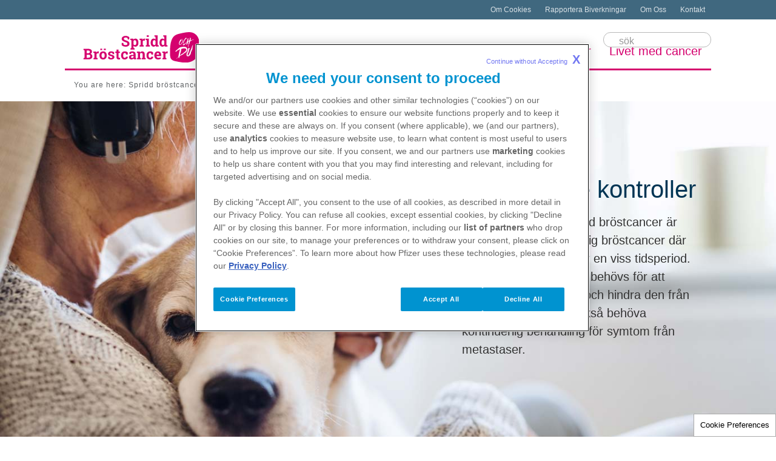

--- FILE ---
content_type: text/html; charset=UTF-8
request_url: https://www.spriddbrostcancerochdu.se/uppfoljande-kontroller
body_size: 6598
content:
<!DOCTYPE html>
<html lang="sv" dir="ltr" prefix="og: https://ogp.me/ns#">
  <head>
    <meta charset="utf-8" />
<noscript><style>form.antibot * :not(.antibot-message) { display: none !important; }</style>
</noscript><meta name="application-name" content="Spridd bröstcancer" />
<meta name="mobile-web-app-capable" content="yes" />
<meta name="msapplication-config" content="/sites/default/files/browserconfig.xml" />
<link type="image/png" sizes="144x144" rel="icon" href="profiles/pfspribrocancerse_profile/themes/pfizerse_theme/tiles/android/144x144.png" />
<link sizes="144x144" rel="apple-touch-icon" href="profiles/pfspribrocancerse_profile/themes/pfizerse_theme/tiles/ios/144x144.png" />
<meta name="description" content="Kontinuerlig behandling behövs för att kontrollera din cancer, och hindra den från att bli värre." />
<link rel="canonical" href="https://www.spriddbrostcancerochdu.se/uppfoljande-kontroller" />
<meta name="google" content="pxsIae9xoaWhAvn06WNAvyWBmsUddqjPoD3kkRvp5oY" />
<meta property="og:type" content="article" />
<meta property="og:url" content="https://www.spriddbrostcancerochdu.se/uppfoljande-kontroller" />
<meta property="og:title" content="Uppföljande kontroller - Kontinuerlig behandling | Spridd bröstcancer" />
<meta property="og:description" content="Kontinuerlig behandling behövs för att kontrollera din cancer, och hindra den från att bli värre." />
<meta name="twitter:card" content="summary_large_image" />
<meta name="twitter:title" content="Uppföljande kontroller" />
<meta name="twitter:url" content="https://www.spriddbrostcancerochdu.se/uppfoljande-kontroller" />
<meta name="Generator" content="Drupal 10 (https://www.drupal.org)" />
<meta name="MobileOptimized" content="width" />
<meta name="HandheldFriendly" content="true" />
<meta name="viewport" content="width=device-width, initial-scale=1.0" />
<script type="application/ld+json">{
    "@context": "https://schema.org",
    "@graph": [
        {
            "@type": "FAQPage",
            "mainEntity": {
                "@type": "Question",
                "name": "Hur ofta ska jag komma på kontroll?",
                "text": "Hur ofta ska jag komma på kontroll?",
                "answerCount": "1",
                "dateCreated": "2020-05-15T11:20:29+0000",
                "acceptedAnswer": {
                    "@type": "Answer",
                    "text": "Regelbundna kontroller är en del av din behandling. Syftet med kontrollerna är att läkarna ska kunna försäkra sig om att din behandling mot spridd bröstcancer (fortfarande) fungerar.",
                    "url": "https://www.spriddbrostcancerochdu.se/uppfoljande-kontroller#hur-ofta-ska-jag-komma-pa-kontroll2851",
                    "dateCreated": "2020-05-15T11:20:29+0000"
                },
                "suggestedAnswer": {
                    "@type": "Answer",
                    "text": "Regelbundna kontroller är en del av din behandling. Syftet med kontrollerna är att läkarna ska kunna försäkra sig om att din behandling mot spridd bröstcancer (fortfarande) fungerar.",
                    "url": "https://www.spriddbrostcancerochdu.se/uppfoljande-kontroller#hur-ofta-ska-jag-komma-pa-kontroll2851",
                    "dateCreated": "2020-05-15T11:20:29+0000"
                }
            }
        }
    ]
}</script>
<link rel="icon" href="/profiles/pfspribrocancerse_profile/themes/pfizerse_theme/favicon.ico" type="image/vnd.microsoft.icon" />
<script>window.a2a_config=window.a2a_config||{};a2a_config.callbacks=[];a2a_config.overlays=[];a2a_config.templates={};a2a_config.locale = "custom";
// sv
// Svenska
a2a_localize = {
    Recommend: "Recommander",
    Share: "Dela",
    Save: "Spara",
    Subscribe: "Prenumerera",
    Email: "E-post",
    Bookmark: "Bokm&#228;rke",
    ShowAll: "Visa alla",
    ShowLess: "Visa f&#228;rre",
    FindServices: "Hitta tj&#228;nst(er) ",
    FindAnyServiceToAddTo: "L&#228;gg till tj&#228;nst att l&#228;gga till i",
    PoweredBy: "Drivs av",
    ShareViaEmail: "Dela via e-post",
    SubscribeViaEmail: "Prenumerera via e-post",
    BookmarkInYourBrowser: "Spara som bokm&#228;rke i webbl&#228;saren",
    BookmarkInstructions: "L&#228;gg till som bokm&#228;rke genom att trycka p&#229; Ctrl+D eller Cmd+D n&#228;r du har klickat p&#229; OK",
    AddToYourFavorites: "L&#228;gg till i favoriter",
    SendFromWebOrProgram: "Skicka fr&#229;n en annan e-postadress eller e-postprogram",
    EmailProgram: "E-postprogram",
    More: "Mer&#8230;"
};</script>

    <title>Uppföljande kontroller - Kontinuerlig behandling | Spridd bröstcancer</title>
    <meta name="theme-color" content="#d5016e"/>
    <meta http-equiv="X-UA-Compatible" content="IE=edge">
    <meta name="theme-color" content="#d5016e">
    <meta name="apple-mobile-web-app-status-bar-style" content="#d5016e">
    <meta name="application-name" content="spriddbroecancer">
    <meta name="msapplication-TileColor" content="#d5016e">
    <link rel="apple-touch-icon" sizes="180x180" href="/profiles/pfspribrocancerse_profile/themes/pfizerse_theme/favicons/apple-touch-icon.png">
    <link rel="icon" type="image/png" sizes="32x32" href="/profiles/pfspribrocancerse_profile/themes/pfizerse_theme/favicons/favicon-32x32.png">
    <link rel="icon" type="image/png" sizes="16x16" href="/profiles/pfspribrocancerse_profile/themes/pfizerse_theme/favicons/favicon-16x16.png">
    <link rel="manifest" href="/profiles/pfspribrocancerse_profile/themes/pfizerse_theme/favicons/spriddbroecancer.webmanifest" crossorigin="use-credentials">
    <link rel="mask-icon" href="/profiles/pfspribrocancerse_profile/themes/pfizerse_theme/favicons/safari-pinned-tab.svg" color="#d5016e">
    <link rel="stylesheet" media="all" href="/sites/default/files/css/css_WfSNVM9ANCxANq1XKbYeYkuI16a3jE2XdRu4KiXD0g0.css?delta=0&amp;language=sv&amp;theme=pfizerse_theme&amp;include=eJxFjkEOAyEMxD5E4UnVsGQBKRCUwIG-vlXb1d4sywcjpSnoO-AP_lTp0x0Msx0ijC5uZIZM5g5RCknXAPtUwZJ_qos2cH2RG1BkxSh2dbfxq48VuVqh5Mb5ydXoOQs1Cpklgh82N9eenW2b1L4Tb5PyQaE" />
<link rel="stylesheet" media="all" href="/sites/default/files/css/css_yEU6Rk5ZM7IZS4L34nXpHQ2qhLIiCtIGMg30ia3wkkU.css?delta=1&amp;language=sv&amp;theme=pfizerse_theme&amp;include=eJxFjkEOAyEMxD5E4UnVsGQBKRCUwIG-vlXb1d4sywcjpSnoO-AP_lTp0x0Msx0ijC5uZIZM5g5RCknXAPtUwZJ_qos2cH2RG1BkxSh2dbfxq48VuVqh5Mb5ydXoOQs1Cpklgh82N9eenW2b1L4Tb5PyQaE" />
<link rel="stylesheet" media="all" href="https://docs.gcs.digitalpfizer.com/fonts/fs_albert_pro_web/font_FSAlbert.css" />
<link rel="stylesheet" media="all" href="/sites/default/files/css/css_oFu-DBs6AU-Sn9SBOefc7Obpp7CZ3V1tcUtAxoltMDU.css?delta=3&amp;language=sv&amp;theme=pfizerse_theme&amp;include=eJxFjkEOAyEMxD5E4UnVsGQBKRCUwIG-vlXb1d4sywcjpSnoO-AP_lTp0x0Msx0ijC5uZIZM5g5RCknXAPtUwZJ_qos2cH2RG1BkxSh2dbfxq48VuVqh5Mb5ydXoOQs1Cpklgh82N9eenW2b1L4Tb5PyQaE" />

    <script src="https://assets.adobedtm.com/launch-EN169882b100ef4aa3a96b0712f67a8732.min.js"></script>
<script src="/modules/pfizer/pfizer_analytics/js/urlconfig.js?v=1.x"></script>
<script src="https://docs.gcs.digitalpfizer.com/fonts/fs_albert_pro_web/font_FSAlbert.js"></script>

          <script type="text/javascript" src="/modules/contrib/seckit/js/seckit.document_write.js"></script>
        <link type="text/css" rel="stylesheet" id="seckit-clickjacking-no-body" media="all" href="/modules/contrib/seckit/css/seckit.no_body.css" />
        <!-- stop SecKit protection -->
        <noscript>
        <link type="text/css" rel="stylesheet" id="seckit-clickjacking-noscript-tag" media="all" href="/modules/contrib/seckit/css/seckit.noscript_tag.css" />
        <div id="seckit-noscript-tag">
          Sorry, you need to enable JavaScript to visit this website.
        </div>
        </noscript></head>
  <body class="uppfoljande-kontroller path-node page-node-type-article">
        <a href="#main-content" class="visually-hidden focusable skip-link">
      Skip to main content
    </a>
    
      <div class="main-layer">
  <div class="overlay"></div>

  <div class="wrapper">
          <header class="header">
                    <div class="row top-nav">
      
              <ul class="col-xs-12 col-md-11 col-lg-10 list-nav mbp-fluid">
              <a class="item" href="https://privacycenter.pfizer.com/sv/sweden#cookies">
        <li>Om Cookies</li>
      </a>
          <a class="item" href="https://www.pfizer.se/rapportera-biverkningar">
        <li>Rapportera Biverkningar</li>
      </a>
          <a class="item" href="https://www.pfizer.se/om-pfizer">
        <li>Om Oss</li>
      </a>
          <a class="item" href="https://www.pfizer.se/kontakt">
        <li>Kontakt</li>
      </a>
        </ul>
  



  </div>

        
                    <nav class="navbar head-menu">
    <div class="row mbp-fluid">
      <div class="navbar-container col-xs-12 col-md-10 col-lg-8 col-md-offset-1 col-lg-offset-2 mbp-fluid">
          <div class="navbar-header col-xs-12 col-sm-3">
          <a class="col-xs-8 col-sm-12 logolink" href="/" title="Home" rel="home">
        <img class="logo col-xs" src="/profiles/pfspribrocancerse_profile/themes/pfizerse_theme/logo.svg" alt="Home"/>
      </a>
        <div class="mobile-menu col-xs-4 visible-xs end-xs">
      <button class="toggle-menu toggle-main c-hamburger c-hamburger--htx" data-target=".nav-main">
        <span>Toggle menu</span>
        <div class="bottom-text">MENY</div>
      </button>
    </div>
  </div>
  
              <ul class="nav nav-main col-xs-12 col-sm-9 bottom-sm end-sm">
    
                
              <span class="item top expandable ">
        <li>
                                      Diagnosen
            <span class="accordion-toggle visible-xs collapsed"></span>
            </li>
          
                                          <div class="sub-menu-container">
              <ul class="nav submenu">
    
                
              <li>
                                      <a class="item " href="/vad-ar-spridd-brostcancer">
              Vad är spridd bröstcancer
            </a>
          
                        </span>
                
              <li>
                                      <a class="item " href="/dig-som-har-fatt-diagnosen">
              För dig som har fått diagnosen
            </a>
          
                        </span>
                
              <li>
                                      <a class="item " href="/forskningen-om-spridd-brostcancer">
              Forskning om spridd bröstcancer
            </a>
          
                        </span>
                
              <li>
                                      <a class="item " href="/ordlista">
              Ordlista
            </a>
          
                        </span>
          </ul>
  

                                                            <div class="hidden-xs side-content">
          <h3>            Om diagnosen spridd bröstcancer
      </h3>
              <p>            Kom väl förberedd till ditt läkarbesök, så kan du ta rätt beslut om din behandling
      </p>
                          <a href="/dig-som-har-fatt-diagnosen">För dig som fått diagnosen</a>
      
      </div>

      
                                            </div>
                                    </span>
                
              <span class="item top expandable parent-active-url">
        <li>
                                      Undersökningar
            <span class="accordion-toggle visible-xs collapsed"></span>
            </li>
          
                                          <div class="sub-menu-container">
              <ul class="nav submenu">
    
                
              <li>
                                      <a class="item " href="/pa-lakarbesoket">
              På läkarbesöket
            </a>
          
                        </span>
                
              <li>
                                      <a class="item " href="/undersokning-vid-olika-metastaser">
              Olika typer av undersökningar
            </a>
          
                        </span>
                
              <li>
                                      <a class="item active-url" href="/uppfoljande-kontroller">
              Uppföljande kontroller
            </a>
          
                        </span>
          </ul>
  

                                                            <div class="hidden-xs side-content">
          <h3>            Olika typer av undersökningar
      </h3>
              <p>            Det första som din doktor vill göra är att ta reda på så mycket som möjligt om din cancer, vilken typ det är och vart i kroppen den spridit sig.
      </p>
                          <a href="/undersokning-vid-olika-metastaser">Undersökning vid olika metastaser</a>
      
      </div>

      
                                            </div>
                                    </span>
                
              <span class="item top expandable ">
        <li>
                                      Behandlingar
            <span class="accordion-toggle visible-xs collapsed"></span>
            </li>
          
                                          <div class="sub-menu-container">
              <ul class="nav submenu">
    
                
              <li>
                                      <a class="item " href="/du-far-den-behandling-som-passar-just-dig-bast">
              Du får den behandling som passar just dig bäst
            </a>
          
                        </span>
                
              <li>
                                      <a class="item " href="/din-behandling">
              Din behandling
            </a>
          
                        </span>
                
              <li>
                                      <a class="item " href="/kompletterande-behandlingar">
              Kompletterande behandlingar
            </a>
          
                        </span>
                
              <li>
                                      <a class="item " href="/hantera-biverkningar">
              Hantera biverkningar
            </a>
          
                        </span>
                
              <li>
                                      <a class="item " href="/kliniska-studier">
              Kliniska studier
            </a>
          
                        </span>
          </ul>
  

                                                            <div class="hidden-xs side-content">
          <h3>            Må bra under din behandling
      </h3>
              <p>            Behandling av spridd bröstcancer är avgörande för att du ska kunna behålla din livskvalitet.
      </p>
                          <a href="/din-behandling">Olika behandlingsalternativ</a>
      
      </div>

      
                                            </div>
                                    </span>
                
              <span class="item top expandable ">
        <li>
                                      Livet med cancer
            <span class="accordion-toggle visible-xs collapsed"></span>
            </li>
          
                                          <div class="sub-menu-container">
              <ul class="nav submenu">
    
                
              <li>
                                      <a class="item " href="/livet-med-spridd-brostcancer">
              Livet med spridd bröstcancer
            </a>
          
                        </span>
                
              <li>
                                      <a class="item " href="/relationer">
              Relationer
            </a>
          
                        </span>
                
              <li>
                                      <a class="item " href="/fritid-och-traning">
              Fritid och träning
            </a>
          
                        </span>
                
              <li>
                                      <a class="item " href="/mat">
              Mat
            </a>
          
                        </span>
                
              <li>
                                      <a class="item " href="/arbete-och-ersattning">
              Arbete och ersättning
            </a>
          
                        </span>
                
              <li>
                                      <a class="item " href="/stod-och-hjalpmedel">
              Stöd och hjälpmedel
            </a>
          
                        </span>
                
              <li>
                                      <a class="item " href="/planera-infor-framtiden">
              Planera inför framtiden
            </a>
          
                        </span>
                
              <li>
                                      <a class="item " href="/ar-du-anhorig">
              Är du anhörig?
            </a>
          
                        </span>
          </ul>
  

                                                            <div class="hidden-xs side-content">
          <h3>            Livet med spridd bröstcancer
      </h3>
              <p>            Ditt liv är så mycket mer än en diagnos. Var din egen bästa vän genom att ta hand om dig själv!
      </p>
                          <a href="/relationer">Du, dina relationer och din cancer</a>
      
      </div>

      
                                            </div>
                                    </span>
          </ul>
  


<div class="search-block-form block block-search container-inline" data-drupal-selector="search-block-form" id="block-sokformular" role="search">
  
    
      <form action="/search/node" method="get" id="search-block-form" accept-charset="UTF-8">
  <div class="js-form-item form-item js-form-type-search form-type-search js-form-item-keys form-item-keys form-no-label">
  <div class="text-field-wrapper ">
          <label for="edit-keys" class="visually-hidden">Search</label>
                  <input title="Enter the terms you wish to search for." placeholder="sök" data-drupal-selector="edit-keys" type="search" id="edit-keys" name="keys" value="" size="15" maxlength="128" class="form-search" />

                  </div>
</div>
<div data-drupal-selector="edit-actions" class="form-actions js-form-wrapper form-wrapper" id="edit-actions"><input data-drupal-selector="edit-submit" type="submit" id="edit-submit" value="Search" class="button js-form-submit form-submit" />
</div>

</form>

  </div>

      </div>
    </div>
  </nav>

        
                        <section class="breadcrumbs-1 hidden-xs">
    <div class="row">
      <div class="col-xs-12 col-sm-8 col-md-6 col-md-offset-1 col-lg-5 col-lg-offset-2">
        <div class="crumbs-container">
          <div class="crumbs">
                                                        You are here:
                                                                      <a href="/">Spridd bröstcancer</a> / 
                                                                      Undersökningar / 
                                                                      Uppföljande kontroller
                                    </div>
        </div>
      </div>
    </div>
  </section>



              </header>
    
          <main class="main">
        <div class="main-content__top">
                        <div class="region region-content-top">
    <div data-drupal-messages-fallback class="hidden"></div>

  </div>

                  </div>
        <div class="main-content">
                        <div id="block-pfizerse-theme-content" class="block block-system block-system-main-block">
  
    
      
              
          <section class="hero-2" style="background-image: url(/sites/default/files/2020-06/GettyImages-1166443334.jpg)">
      <div class="row visible-xs xs-image-replace" style="background-image: url(/sites/default/files/2020-06/GettyImages-1166443334_0.jpg)"></div>
      <div class="row">
        <div class="col-xs-12 col-sm-5 col-sm-offset-6 col-md-4 col-md-offset-7 col-lg-3 col-lg-offset-7">
          <h1>
                                      Uppföljande kontroller
      
                      </h1>
          <div class="intro">
                        <p>Behandlingen mot spridd bröstcancer är livslång, i motsats till tidig bröstcancer där du får behandling under en viss tidsperiod. Kontinuerlig behandling behövs för att kontrollera din cancer, och hindra den från att bli värre. Du kan också behöva kontinuerlig behandling för symtom från metastaser.</p>

      
          </div>
        </div>
      </div>
    </section>
      
      

      <div class="anchor-menu-1 hidden-xs">
      <div class="row">
        <div class="col-sm-4 col-md-3 col-lg-2 col-sm-offset-8 anchors in-load" data-anchor-start=".anchors-start" data-anchor-stop=".anchors-end">
          <ul>
                          <li class="">
                <a href="#hur-ofta-och-hur-lange-far-man-behandling">Hur ofta och hur länge får man behandling?</a>
              </li>
                          <li class="">
                <a href="#regelbundna-kontroller">Regelbundna kontroller</a>
              </li>
                      </ul>
        </div>
      </div>
    </div>
  
  <div class="anchors-start"></div>

  <div class="content-section-wrapper">
                
  <section class="text-image-side-1" id=hur-ofta-och-hur-lange-far-man-behandling>
    <div class="row">
      
                          
        <div class="col-xs-12 col-sm-8 col-md-7 col-md-offset-1 col-lg-6 col-lg-offset-2 text-right ">
          
                      <h2>            Hur ofta och hur länge får man behandling?
      </h2>
                                <p>Du kommer troligen att behöva få vissa av dina behandlingar intravenöst på sjukhus. De kan ges varje vecka, var tredje vecka eller mer sällan. Strålning får man vanligtvis varje dag under en tid. Du kanske får läkemedel varannan vecka och strålning varannan.</p>

<p>Det finns inte bara en behandling mot spridd bröstcancer som alltid är det bästa, eftersom varje person är unik. Du kan alltså få ett eller flera läkemedel. Efter en tid kan du få byta till andra läkemedel. Du kan även få samma behandling många gånger, omväxlande med andra behandlingar. Du kan sluta med en behandling en tid om din cancer är under kontroll, men senare kan du behöva återuppta den.</p>

<p>En del vill avbryta sin behandling när de mår bättre, eller om behandlingen tvärtom får dem att må dåligt. Det är fullt förståeligt, men det är viktigt att så långt som det är möjligt fortsätta den ordinerade behandlingen. Prata med din doktor om du ändå funderar på att avbryta din behandling.</p>

      
        </div>

          </div>
  </section>

          <section class="big-image-1">
  <div class="row">
    <div class="col-xs-12 col-sm-8 col-md-7 col-lg-6 col-lg-offset-1 mbp-fluid">
                    <img loading="lazy" src="/sites/default/files/2020-06/3_3_dropp_2.jpg" alt="dropp" />


      
    </div>
  </div>
</section>

          
  <section class="text-image-side-1" id=regelbundna-kontroller>
    <div class="row">
      
                          
        <div class="col-xs-12 col-sm-8 col-md-7 col-md-offset-1 col-lg-6 col-lg-offset-2 text-right ">
          
                      <h2>            Regelbundna kontroller
      </h2>
                                <p>Din doktor kommer att be dig komma på regelbundna läkarbesök, för att kontrollera hur din behandling fungerar och höra hur du mår. Det innebär fler tester, och ibland kan det vara nödvändigt att stanna på sjukhus över natten. Beroende på testresultaten kanske du behöver ändra något i din behandlingsplan. Doktorn kommer att kontrollera:</p>

      
        </div>

          </div>
  </section>

          
  <section class="text-image-side-1" >
    <div class="row">
      
                          
        <div class="col-xs-12 col-sm-8 col-md-7 col-md-offset-1 col-lg-6 col-lg-offset-2 text-right ">
          
                      <h3>            Storleken på din tumör och dina metastaser
      </h3>
                                <p>Din doktor kan göra undersökningar med hjälp av datortomografi (CT) eller magnetkamera (MR) för att se om din tumör eller dina metastaser växer, krymper eller behåller samma storlek.</p>

      
        </div>

          </div>
  </section>

          
  <section class="text-image-side-1" >
    <div class="row">
      
                          
        <div class="col-xs-12 col-sm-8 col-md-7 col-md-offset-1 col-lg-6 col-lg-offset-2 text-right ">
          
                      <h3>            Nivån av tumörmarkörer
      </h3>
                                <p>Tumörmarkörer är proteiner eller andra substanser som ofta, men inte alltid, finns i blodet när tumörer är aktiva i kroppen. Förhöjda värden av tumörmarkörer är ofta ett tecken på aktiv sjukdom. Hur nivåerna av tumörmarkörer utvecklas över tiden kan användas för att hålla koll på effekten av behandlingen.</p>

      
        </div>

          </div>
  </section>

          
  <section class="text-image-side-1" >
    <div class="row">
      
                          
        <div class="col-xs-12 col-sm-8 col-md-7 col-md-offset-1 col-lg-6 col-lg-offset-2 text-right ">
          
                      <h3>            Utvecklingen av nya metastaser
      </h3>
                                <p>Din doktor kommer att vilja försäkra sig om att inga cancerceller sprids till andra delar av din kropp. Till det kan man använda datortomografi (CT) eller magnetkamera (MR). Ju mer en cancer sprids i kroppen, desto allvarligare är det, och det kan vara nödvändigt att ändra behandlingen.</p>

<p><a class="btn" href="/undersokning-vid-olika-metastaser">Undersökning vid olika metastaser</a></p>

      
        </div>

          </div>
  </section>

          
<section class="module faq row middle-xs faq-default faq-slip" >
      <div class="col-xs-12 col-sm-8 col-md-7 col-md-offset-1 col-lg-6 col-lg-offset-2 accordion-title">
      <h3>            Kontroller
      </h3>
    </div>
    <div class="faq-items col-xs-12 col-sm-8 col-md-7 col-md-offset-1 col-lg-6 col-lg-offset-2 mbp-fluid">
    <ol class="mbp-accordion">
                  
  <li class="accordion-list-item">
    <span class="accordion-heading">
      <span class="dashicons dashicons-no-alt"></span>
      <span  id="hur-ofta-ska-jag-komma-pa-kontroll2851" class="label">            Hur ofta ska jag komma på kontroll?
      </span>
    </span>
    <div class="accordion-content col-xs-12">
                          <p>Regelbundna kontroller är en del av din behandling. Syftet med kontrollerna är att läkarna ska kunna försäkra sig om att din behandling mot spridd bröstcancer (fortfarande) fungerar. Du och din läkare bör gemensamt bestämma hur ofta du behöver komma på kontroll. Läkaren vill också veta hur du mår. Kontrollerna leder ofta till ytterligare undersökningar och ibland kan du behöva tillbringa en natt på sjukhuset.</p>

      
              
    </div>
  </li>

      
    </ol>
  </div>
</section>

      
  </div>

      <section class="facebook-share-1">
      <div class="row">
        <div class="col-xs-12 col-sm-8 col-md-6 col-md-offset-1 col-lg-5 col-lg-offset-2 facebook-border mbp-fluid">
          <span class="a2a_kit a2a_kit_size_21 addtoany_list" data-a2a-url="https://www.spriddbrostcancerochdu.se/uppfoljande-kontroller" data-a2a-title="Uppföljande kontroller"><a class="a2a_button_facebook_like" data-layout="button" data-action="recommend" data-size="large" data-show-faces="false" data-share="true"></a></span>

        </div>
      </div>
    </section>
  
<div class="anchors-end"></div>

  <section class="three-modules">
    
  </section>

  </div>


                  </div>
      </main>
    
    
  </div>

      <footer class="footer">
              <div class="row">
          <div class="col-md-offset-2 col-md-8 col-xs-12">
                
              <ul class="footer-links">
              <li>
        <a href="https://privacycenter.pfizer.com/sv/sweden" target="_blank" rel="">Så behandlar vi personuppgifter</a>
              </li>
          <li>
        <a href="https://privacycenter.pfizer.com/sv/sweden#cookies" target="_self" rel="">Information om cookies</a>
              </li>
          <li>
        <a href="https://www.pfizer.se/kontakt" target="" rel="">Kontakt</a>
              </li>
        </ul>
    




          </div>
        </div>
      
      <div class="row">
        <div class="col-xs-12 col-md-8 col-md-offset-2 mbp-fluid">
          <div class="row">
                            <div class="col-xs-12 col-md-7">
                  <p>Denna webbsite är avsedd för personer bosatta i Sverige.<br>
Informationen på denna webbsite är av allmän informations- och utbildningskaraktär och är inte ämnad att ersätta personlig medicinsk rådgivning från läkare och annan hälso- och sjukvårdspersonal.&nbsp;För mer information om vår personuppgiftsbehandling, se vår&nbsp;<a href="https://privacycenter.pfizer.com/sv/sweden">Personuppgiftspolicy</a>.</p>

      
  </div>


                                        <div class="col-xs-12 col-md col-md-offset-1">
                  <p>Pfizer AB innehar upphovsrätten till denna site och reserverar sig alla rättigheter.</p>

      
  </div>


                                        <div class="col-xs-12 col-md footer-contact">
                  <p><a href="https://www.pfizer.se/">www.pfizer.se</a></p>

      
  </div>


                      </div>
        </div>
      </div>

              <div class="row middle-md">
          <div class="col-xs-12 col-md-offset-2 col-md-8 copyright">
                    <div class="footer-logo">
      <img class="logo" src="/sites/default/files/2021-10/pfizerlogo-2021.png" alt="Home"/>
    </div>
    <div>
                <p>Pfizer AB, org.nr 556059-6255<br>
PP-UNP-SWE-0269, April 2023</p>

      
  </div>


          </div>
        </div>
          </footer>
    <div class="back-top-wrapper">
      <div class="container">
        <div class="container-content">
          <div class="back-top icon-angle-up"></div>
        </div>
      </div>
    </div>
  </div>


      <script type="text/javascript" src="https://s3.amazonaws.com/pfe_im/js/prod/pcc/custom/tm/tm_footer.js">
  </script>


    <script type="application/json" data-drupal-selector="drupal-settings-json">{"path":{"baseUrl":"\/","pathPrefix":"","currentPath":"node\/151","currentPathIsAdmin":false,"isFront":false,"currentLanguage":"sv"},"pluralDelimiter":"\u0003","suppressDeprecationErrors":true,"data":{"extlinkPopup":{"extPopupTitle":"Du l\u00e4mnar nu denna site.","extPopupBody":"\u003Cp\u003EKlicka Forts\u00e4tt f\u00f6r att g\u00e5 vidare, annars klicka p\u00e5 krysset.\u003C\/p\u003E","extPopupButtonTitle":"Forts\u00e4tt","extPopup":"_popup","extPatternsList":"www.diagnoskod.se\r\nwww.psoriasisguiden.se\r\nwww.rorelse.se\r\nwww.pfizerhalsa.se\r\nwww.pfizermedica.se\r\nwww.artrox.se\r\nwww.champixpatient.se\r\nwww.potenslinjen.se\r\nwww.pfizermedicalinformation.se\r\nwww.lunginflammation.se\r\nwww.inlytapatient.se\r\nwww.sutentpatient.se\r\nemotionspace.se\r\nwww.ibrancepatient.se\r\nwww.bosulifpatient.se\r\nwww.xalkoripatient.se\r\nwww.blodarsjukaguiden.se\r\nlyricapatient.se\r\nwww.xeljanz-rmp.se\r\nwww.pfizerplay.se\r\nwww.pfizerinflammation.se\r\nfragminpatient.se\r\nwww.xeljanzpatient.se\r\nwww.swedishcorner.nu\r\nwww.fasting.nu\r\nwww.pfizerturlista.se\r\nwww.primareuma.se\r\nwww.spriddbrostcancerochdu.se\r\nwww.pfizermote.se\r\nwww.goquick.se\r\nwww.miniquick.se\r\nwww.blodproppsskolan.se\r\nwww.pfizer.se\r\nwww.eliquis.se\r\nwww.behallmammalangre.se\r\nwww.behallpappalangre.se\r\nprivacycenter.pfizer.com"},"extlink":{"extTarget":true,"extTargetNoOverride":false,"extNofollow":false,"extNoreferrer":false,"extFollowNoOverride":false,"extClass":"0","extLabel":"(link is external)","extImgClass":false,"extSubdomains":false,"extExclude":"(youtube\\.com)|(youtu\\.be)|(brightcove\\.net)|(vimeo\\.com)","extInclude":"","extCssExclude":"","extCssExplicit":"","extAlert":false,"extAlertText":"This link will take you to an external web site. We are not responsible for their content.","mailtoClass":"0","mailtoLabel":"(link sends email)","extUseFontAwesome":false,"extIconPlacement":"append","extFaLinkClasses":"fa fa-external-link","extFaMailtoClasses":"fa fa-envelope-o","whitelistedDomains":null}},"ajaxTrustedUrl":{"\/search\/node":true},"csp":{"nonce":"AvVUiQzUBTHvuRihi5Hu_w"},"user":{"uid":0,"permissionsHash":"3239d7993f3158af6106f2d8df4abedb2dda73aa4060506321202c80b6f8a1e5"}}</script>
<script src="/sites/default/files/js/js_Rag6rzwX9x3W-dn_yF6B4JMiYGV6NlNi-t08cAo68Oo.js?scope=footer&amp;delta=0&amp;language=sv&amp;theme=pfizerse_theme&amp;include=eJxljVEOwyAMQy9Ey5FQWgJlAxKFII2dfnywadr-7OfEBu-VoA4LS-xBqKoBTwc6qJCHprNZhejKtBHF4ENzqnfrpTPkfdk3dkzc2RZI1XBIT5Svmi75pBpSXFFDpxcWtGGObrf2i2OmA_LWdMzqz9NF7FIQmAd_5AXmO1MG"></script>
<script src="https://static.addtoany.com/menu/page.js" defer></script>
<script src="/sites/default/files/js/js_ZfvI482fsrQ8lmexOutuW_oBF5gox3a3Vy3F8Bxqvd8.js?scope=footer&amp;delta=2&amp;language=sv&amp;theme=pfizerse_theme&amp;include=eJxljVEOwyAMQy9Ey5FQWgJlAxKFII2dfnywadr-7OfEBu-VoA4LS-xBqKoBTwc6qJCHprNZhejKtBHF4ENzqnfrpTPkfdk3dkzc2RZI1XBIT5Svmi75pBpSXFFDpxcWtGGObrf2i2OmA_LWdMzqz9NF7FIQmAd_5AXmO1MG"></script>

  </body>
</html>


--- FILE ---
content_type: text/css
request_url: https://www.spriddbrostcancerochdu.se/sites/default/files/css/css_oFu-DBs6AU-Sn9SBOefc7Obpp7CZ3V1tcUtAxoltMDU.css?delta=3&language=sv&theme=pfizerse_theme&include=eJxFjkEOAyEMxD5E4UnVsGQBKRCUwIG-vlXb1d4sywcjpSnoO-AP_lTp0x0Msx0ijC5uZIZM5g5RCknXAPtUwZJ_qos2cH2RG1BkxSh2dbfxq48VuVqh5Mb5ydXoOQs1Cpklgh82N9eenW2b1L4Tb5PyQaE
body_size: 48707
content:
/* @license GPL-2.0-or-later https://www.drupal.org/licensing/faq */
.container-fluid{margin-right:auto;margin-left:auto}.mbp-fluid{padding-left:0!important;padding-right:0!important}.row{display:-moz-flex;display:-ms-flexbox;display:flex;-moz-flex:0 1 auto;-ms-flex:0 1 auto;flex:0 1 auto;-moz-flex-direction:row;-ms-flex-direction:row;flex-direction:row;-ms-flex-wrap:wrap;flex-wrap:wrap;box-sizing:border-box}.row.reverse{-moz-flex-direction:row-reverse;-ms-flex-direction:row-reverse;flex-direction:row-reverse}.col.reverse{-moz-flex-direction:column-reverse;-ms-flex-direction:column-reverse;flex-direction:column-reverse}.col-xs{-moz-flex-grow:0;-ms-flex-positive:0;flex-grow:0;-ms-flex-negative:0;flex-shrink:0;-ms-flex-preferred-size:auto;flex-basis:auto}.col-xs,[class*=col-xs]{box-sizing:border-box;padding-right:15px;padding-left:15px}[class*=col-xs]{-moz-flex-grow:0;-ms-flex-positive:0;flex-grow:0;-ms-flex-negative:0;flex-shrink:0}.col-xs-1{-ms-flex-preferred-size:8.33333%;flex-basis:8.33333%;max-width:8.33333%}.col-xs-2{-ms-flex-preferred-size:16.66667%;flex-basis:16.66667%;max-width:16.66667%}.col-xs-3{-ms-flex-preferred-size:25%;flex-basis:25%;max-width:25%}.col-xs-4{-ms-flex-preferred-size:33.33333%;flex-basis:33.33333%;max-width:33.33333%}.col-xs-5{-ms-flex-preferred-size:41.66667%;flex-basis:41.66667%;max-width:41.66667%}.col-xs-6{-ms-flex-preferred-size:50%;flex-basis:50%;max-width:50%}.col-xs-7{-ms-flex-preferred-size:58.33333%;flex-basis:58.33333%;max-width:58.33333%}.col-xs-8{-ms-flex-preferred-size:66.66667%;flex-basis:66.66667%;max-width:66.66667%}.col-xs-9{-ms-flex-preferred-size:75%;flex-basis:75%;max-width:75%}.col-xs-10{-ms-flex-preferred-size:83.33333%;flex-basis:83.33333%;max-width:83.33333%}.col-xs-11{-ms-flex-preferred-size:91.66667%;flex-basis:91.66667%;max-width:91.66667%}.col-xs-12{-ms-flex-preferred-size:100%;flex-basis:100%;max-width:100%}.col-xs-offset-0{margin-left:0}.col-xs-offset-1{margin-left:8.33333%}.col-xs-offset-2{margin-left:16.66667%}.col-xs-offset-3{margin-left:25%}.col-xs-offset-4{margin-left:33.33333%}.col-xs-offset-5{margin-left:41.66667%}.col-xs-offset-6{margin-left:50%}.col-xs-offset-7{margin-left:58.33333%}.col-xs-offset-8{margin-left:66.66667%}.col-xs-offset-9{margin-left:75%}.col-xs-offset-10{margin-left:83.33333%}.col-xs-offset-11{margin-left:91.66667%}.col-xs-offset-12{margin-left:100%}.col-xs{-moz-flex-grow:1;-ms-flex-positive:1;flex-grow:1;-ms-flex-preferred-size:0;flex-basis:0;max-width:100%}.start-xs{-ms-flex-pack:start;-moz-justify-content:flex-start;justify-content:flex-start}.center-xs{-ms-flex-pack:center;-moz-justify-content:center;justify-content:center}.end-xs{-ms-flex-pack:end;-moz-justify-content:flex-end;justify-content:flex-end}.top-xs{-ms-flex-align:start;-moz-align-items:flex-start;align-items:flex-start}.middle-xs{-ms-flex-align:center;-moz-align-items:center;align-items:center}.bottom-xs{-ms-flex-align:end;-moz-align-items:flex-end;align-items:flex-end}.around-xs{-ms-flex-pack:distribute;-moz-justify-content:space-around;justify-content:space-around}.between-xs{-ms-flex-pack:justify;-moz-justify-content:space-between;justify-content:space-between}.first-xs{-moz-order:-1;-ms-flex-order:-1;order:-1}.last-xs{-moz-order:1;-ms-flex-order:1;order:1}@font-face{font-family:FSAlbert;src:url(/profiles/pfspribrocancerse_profile/themes/pfizerse_theme/fonts/FSAlbertWeb-Regular.eot);src:url(/profiles/pfspribrocancerse_profile/themes/pfizerse_theme/fonts/FSAlbertWeb-Regular.eot#iefix) format("embedded-opentype"),url(/profiles/pfspribrocancerse_profile/themes/pfizerse_theme/fonts/FSAlbertWeb-Regular.woff) format("woff")}@font-face{font-family:FSAlbert;font-weight:700;src:url(/profiles/pfspribrocancerse_profile/themes/pfizerse_theme/fonts/FSAlbertWeb-Bold.eot);src:url(/profiles/pfspribrocancerse_profile/themes/pfizerse_theme/fonts/FSAlbertWeb-Bold.eot#iefix) format("embedded-opentype"),url(/profiles/pfspribrocancerse_profile/themes/pfizerse_theme/fonts/FSAlbertWeb-Bold.woff) format("woff")}@font-face{font-family:FSAlbert;font-weight:200;src:url(/profiles/pfspribrocancerse_profile/themes/pfizerse_theme/fonts/FSAlbertWeb-Light.eot);src:url(/profiles/pfspribrocancerse_profile/themes/pfizerse_theme/fonts/FSAlbertWeb-Light.eot#iefix) format("embedded-opentype"),url(/profiles/pfspribrocancerse_profile/themes/pfizerse_theme/fonts/FSAlbertWeb-Light.woff) format("woff")}h1,h2,h3{font-weight:300;color:#003554}h1 a,h2 a,h3 a{font-size:inherit;font-family:inherit;text-transform:inherit;line-height:inherit;letter-spacing:inherit;color:#d5016e}h1{margin-bottom:16px;font-size:35px;line-height:1.25}h1,h2{margin-top:0}h2{margin-bottom:15px;font-size:20px}h3{font-size:18px;line-height:1.69}h3,h4{margin-top:0;margin-bottom:5px}h4{color:#003554}a,h4,p{font-size:16px}a,p{font-weight:300}p{margin-top:0;margin-bottom:19px;line-height:1.56;color:#333}a{color:#d5016e;text-decoration:none;line-height:1.38;letter-spacing:1px}li{line-height:2}.intro{font-size:20px;font-weight:300;line-height:1.5;color:#333}a.intro{color:#d5016e}.quote{font-size:14px;line-height:1.93;color:#003554;margin-bottom:0}.quote-name{margin-bottom:0;font-size:13px;line-height:1.56;color:#333;text-transform:uppercase}.quote:after,.quote:before{color:#003554;font-size:14px;content:"\201D"}body{color:#333;font-family:FSAlbert;font-weight:300;min-width:320px;font-size:16px;position:relative}.overlay{transition:all .3s ease;background-color:#000;height:100%;left:0;opacity:0;position:absolute;top:0;width:100%;z-index:-1}.overlay.active{opacity:.6;z-index:1}.btn,.cc-cookies .cc-cookie-accept{border-radius:100px;padding:15px 30px;text-transform:uppercase;font-family:FSAlbert;background-color:#d5016e;border:1px solid #d5016e;color:#fff;display:inline-block;margin-left:2.5px;margin-right:2.5px}.btn.secondary,.cc-cookies .secondary.cc-cookie-accept{color:#d5016e;background-color:transparent}.btn.small,.cc-cookies .cc-cookie-accept{padding:6px 28px;font-size:14px}.btn:hover,.cc-cookies .cc-cookie-accept:hover{background-color:#e47ab0;border:1px solid #e47ab0}.btn:hover.secondary,.cc-cookies .cc-cookie-accept:hover.secondary{background-color:transparent;color:#e47ab0}.video-container{position:relative;padding-bottom:56.25%;padding-top:25px;height:0}.video-container iframe{position:absolute;top:0;left:0;width:100%;height:100%}header.header{width:100%;margin-bottom:70px;position:relative;z-index:10}header.header li{line-height:normal}header.header .top-nav{background-color:#40687f;height:40px}header.header .top-nav .list-nav{font-size:10px;color:#fff;text-align:center;margin-top:0;margin-bottom:0;padding-left:0;padding-right:0}header.header .top-nav .list-nav .item{font-size:10px;color:#d9e1e6;line-height:inherit;letter-spacing:inherit;text-transform:inherit}header.header .top-nav .list-nav .item li{display:inline-block;padding:15px 13px 13px}header.header .top-nav .list-nav .item li:hover{text-decoration:underline}header.header .top-nav .list-nav .item.expert-omraden{opacity:1}header.header .top-nav .list-nav .item.expert-omraden li{background-color:rgba(51,51,51,.25)}header.header .navbar{background-color:#fff;min-width:320px;position:absolute;width:100%;padding-top:15px}header.header .navbar .row{padding-left:15px;padding-right:15px}header.header .navbar .navbar-container{-ms-flex-wrap:wrap;flex-wrap:wrap;position:relative}header.header .navbar .navbar-container,header.header .navbar .navbar-container .navbar-header{display:-moz-flex;display:-ms-flexbox;display:flex}header.header .navbar .navbar-container .navbar-header .logo{padding-left:0;margin-bottom:10px}header.header .navbar .navbar-container .nav{list-style:none;position:relative}header.header .navbar .navbar-container .nav.nav-main{padding-left:0;padding-right:0;margin-top:0;margin-bottom:0}header.header .navbar .navbar-container .nav .item{position:relative;cursor:pointer;font-size:16px;text-transform:none;line-height:normal;letter-spacing:normal;color:#d5016e}header.header .navbar .navbar-container .nav .item:last-child>li{margin-top:-2px;border:0}header.header .navbar .navbar-container .nav .item li{border-bottom:2px solid rgba(51,51,51,.3);margin-left:15px;margin-right:15px;padding:17px 0}header.header .navbar .navbar-container .nav .item li a{font-size:20px;text-transform:none;line-height:normal;letter-spacing:normal}header.header .navbar .navbar-container .nav .item li a.active-url{color:#003554}header.header .navbar .navbar-container .nav .item.is-active>li,header.header .navbar .navbar-container .nav .item.top:last-child>li{border:0}header.header .navbar .navbar-container .nav .item.filled li{background-color:#40687f;font-size:12px;color:#fff;padding-left:18px;text-transform:none}header.header .navbar .navbar-container .nav .item .nav{background-color:#f2f5f6;padding-left:30px}header.header .navbar .navbar-container .nav .item .nav .link-container{display:block;padding-left:0;padding-right:0;-ms-flex-preferred-size:100%;flex-basis:100%}header.header .navbar .navbar-container .nav .item .nav .item.active-url li,header.header .navbar .navbar-container .nav .item .nav .item:hover li{color:#003554}header.header .navbar .navbar-container .nav .item .nav .item .nav{background-color:#d4dee1;margin-left:-30px;padding-left:60px}header.header .navbar .navbar-container .nav .item .nav .item .nav .item .nav{background-color:#b6c7cc;margin-left:-60px;padding-left:90px}header.header .navbar .navbar-container .mobile-menu{display:-moz-flex;display:-ms-flexbox;display:flex;-ms-flex-align:center;-moz-align-items:center;align-items:center;padding-right:0}header.header .navbar .navbar-container .mobile-menu .c-hamburger{bottom:13px}header.header .navbar .navbar-container .mobile-menu .c-hamburger.is-active{bottom:2px}header.header .column-squares{position:relative;top:2px;margin-left:8px}footer.footer{background-color:#40687f;padding-top:30px;padding-bottom:20px}footer.footer a{color:#fff;line-height:1.23;font-size:13px;text-transform:none}footer.footer a:hover{text-decoration:underline}footer.footer .footer-links{padding-left:0;margin-top:0}footer.footer .footer-links li{list-style:none;display:inline-block;margin-right:8px;line-height:normal}footer.footer .footer-links li:before{font-size:13px;padding-right:3px;color:#fff;content:">"}footer.footer .footer-contact{margin-top:0;padding-left:0}footer.footer .footer-contact li{font-size:13px;color:#fff;list-style:none;margin-bottom:15px;line-height:normal}footer.footer .logo{width:auto;height:32px;margin-right:15px}footer.footer .logo+p{display:inline-block;margin-bottom:0}footer.footer p{color:#fff;font-size:13px}section.hero-1{padding-top:35px;padding-bottom:35px;margin-bottom:35px;background-position:top}section.hero-1,section.hero-2{background-color:#f2f5f6;background-size:cover}section.hero-2{padding-top:0;padding-bottom:42px;background-position:0}section.big-image-1,section.text-1{margin-bottom:35px}section.big-image-1 .mbp-fluid{padding-left:15px!important;padding-right:15px!important}section.big-image-1 .image{width:100%;height:auto}section.text-infobox-side-1{margin-bottom:35px}section.text-infobox-side-1 .info-box-container .info-box{float:right;padding-top:15px;background-color:#f2f5f6}section.text-infobox-side-1 .info-box-container .info-box .title{line-height:1.25;text-transform:uppercase;margin-bottom:8px}section.text-infobox-side-1 .info-box-container .info-box ul{padding-left:0;margin-top:0}section.text-infobox-side-1 .info-box-container .info-box ul li{list-style:none;line-height:normal}section.text-infobox-side-1 .info-box-container .info-box ul li a{line-height:1.23;font-size:13px;text-transform:none}section.text-infobox-side-1 .info-box-container .info-box ul li:before{color:#d5016e;font-size:13px;padding-right:8px;content:">"}section.text-infobox-side-2{margin-bottom:35px}section.text-infobox-side-2 .info-box-container .info-box{float:right;padding-top:15px;background-color:#f2f5f6}section.text-infobox-side-2 .info-box-container .info-box .title{line-height:1.25;text-transform:uppercase;margin-bottom:8px}section.text-infobox-side-2 .info-box-container .info-box ul{padding-left:0;margin-top:0}section.text-infobox-side-2 .info-box-container .info-box ul li{list-style:none;line-height:1.54;font-size:13px;line-height:normal}section.text-infobox-side-2 .info-box-container .info-box p{font-size:13px}section.text-image-side-1{margin-bottom:35px}section.text-image-side-1 .image-box{float:left}section.text-image-side-1 .image-box .image{width:100%;height:auto}section.quote-image-side-1{margin-bottom:35px}section.quote-image-side-1 .quote-container{padding-top:30px;padding-bottom:30px;border-top:1px solid #003554;border-bottom:1px solid #003554}section.quote-image-side-1 .quote-container .circle-container .circle{border-radius:100%;width:100%}section.accordion-simple-1{margin-bottom:35px}section.accordion-simple-1 .accordion-simple{transition:max-height 1s ease;max-height:2000px;overflow:hidden}section.accordion-simple-1 .accordion-simple.collapsed{position:relative;max-height:200px;overflow:hidden}section.accordion-simple-1 .accordion-simple.collapsed:before{content:"";width:100%;height:100%;position:absolute;left:0;top:0;background:linear-gradient(transparent 15px,#fff);background:-ms-linear-gradient(top,hsla(0,0%,100%,0),#fff)}section.accordion-simple-1 .read-more{position:relative;text-align:center;font-size:16px;letter-spacing:1px;color:#d5016e;text-transform:uppercase;cursor:pointer}section.accordion-simple-1 .read-more span{background-color:#fff;padding-left:15px;padding-right:15px}section.accordion-simple-1 .read-more span:last-child{display:none}section.accordion-simple-1 .read-more:before{position:absolute;left:0;top:50%;height:1px;background:#bfccd4;content:"";width:100%;display:block;z-index:-1}section.check-list-1{margin-bottom:41px}section.check-list-1 .list{padding-bottom:30px}section.check-list-1 .list ul{list-style:none}section.check-list-1 .list ul.top{padding-left:0}section.check-list-1 .list ul li{display:-moz-flex;display:-ms-flexbox;display:flex;margin-bottom:30px;line-height:normal}section.check-list-1 .list ul li:before{display:-moz-flex;display:-ms-flexbox;display:flex;-ms-flex-item-align:center;align-self:center;content:"";min-width:20px;min-height:20px;border-radius:5px;border:1px solid #40687f;display:inline-block;margin-right:10px;margin-top:-2px}.anchor-menu-1 .anchors{position:fixed;opacity:0;transition:opacity .2s ease}.anchor-menu-1 .anchors.anchors-done{opacity:1}.anchor-menu-1 .anchors ul{list-style:none}.anchor-menu-1 .anchors ul li{padding-bottom:5px;padding-top:5px;text-transform:uppercase;position:relative;line-height:normal}.ordlista .anchor-menu-1 .anchors ul li{text-transform:uppercase;position:relative;line-height:normal;float:left;padding:10px;border-bottom:1px solid #000;border-right:1px solid #000;width:33px}.ordlista .anchor-menu-1 .anchors ul li:nth-child(6n+1){clear:both;border-left:1px solid #000}.ordlista .anchor-menu-1 .anchors ul li:nth-child(-n+6){border-top:1px solid #000}.anchor-menu-1 .anchors ul li a{color:#666}.anchor-menu-1 .anchors ul li.active a{color:#003554}.anchor-menu-1 .anchors ul li.active:before{width:3px;left:-30px;background-color:#003554}.cancer-type{position:relative}.loader{background:url(/profiles/pfspribrocancerse_profile/themes/pfizerse_theme/images/loader.svg) no-repeat 50% 50%;background-color:#4c4c524a;width:100%;height:100%;position:absolute;display:none;left:0;top:0}section.facebook-share-1{margin-bottom:21px;padding-bottom:21px}.facebook-border{border-top:1px solid #bfccd4;padding-top:21px}section.helpful-survey-1{background-color:#f2f5f6}section.helpful-survey-1 .row{padding-bottom:24px;padding-top:24px}section.helpful-survey-1 .row .items{display:-moz-flex;display:-ms-flexbox;display:flex;-ms-flex-align:center;-moz-align-items:center;align-items:center}section.helpful-survey-1 .row p{font-size:18px;line-height:1.5;color:#003554}section.three-modules{border-top:1px solid #bfccd4}section.text-image-right-1{padding-top:16px;padding-bottom:16px}section.text-image-right-1 .row{border-bottom:2px solid #f2f5f6;padding-bottom:16px}section.text-image-right-1 .image{margin-bottom:16px}section.text-image-left-1{padding-top:16px;padding-bottom:16px}section.text-image-left-1 .row{border-bottom:2px solid #f2f5f6;padding-bottom:16px}section.text-image-left-1 .image{margin-bottom:16px}.type-of-cancer section.text-image-left-1 .image{padding-left:0;margin:auto}section.news-1{padding-top:60px;padding-bottom:60px;background-color:#f2f5f6}section.news-1 .news-title{color:#003554;margin-bottom:70px;position:relative}section.news-1 .news-title:after{content:"";width:30%;height:1px;position:absolute;border-bottom:1px solid #003554;bottom:-20px;left:35%}section.news-1 .nav-arrow{height:100px;width:100px;background-image:url(/profiles/pfspribrocancerse_profile/themes/pfizerse_theme/images/arrow-left.svg)}section.news-1 .nav-arrow.left{float:right}section.news-1 .nav-arrow.right{transform:rotate(-180deg)}section.news-1 .nav-arrow:hover{background-image:url(/profiles/pfspribrocancerse_profile/themes/pfizerse_theme/images/arrow-left-active.svg)}section.news-1 .slidingBoxes{overflow:hidden}section.news-1 .slidingBoxes .items{-ms-flex-wrap:nowrap;flex-wrap:nowrap;position:relative;transition:all .5s ease;left:0}section.news-1 .slidingBoxes .items .item{display:-moz-flex;display:-ms-flexbox;display:flex;-moz-flex-direction:column;-ms-flex-direction:column;flex-direction:column}section.news-1 .slidingBoxes .items .item-content{display:-moz-flex;display:-ms-flexbox;display:flex;-moz-flex:1 1 auto;-ms-flex:1 1 auto;flex:1 1 auto}section.news-1 .dot-slider-pagination{text-align:center;margin-top:10px}section.news-1 .dot-slider-pagination .slider-pagination{transition:all .4s ease;cursor:pointer;display:inline-block;margin:0 5px;padding:0;height:20px;width:20px;background-color:#003554;border-radius:50%}section.news-1 .dot-slider-pagination .slider-pagination.current{background-color:#d5016e}section.breadcrumbs-1 .crumbs{margin-top:16px;font-size:12px;letter-spacing:1px;color:#616466}section.breadcrumbs-1 .crumbs-container{margin-bottom:-29px}section.breadcrumbs-1 .crumbs a{color:#616466;line-height:normal;font-size:12px}section.breadcrumbs-1 .crumbs a:hover{text-decoration:underline}section.text-left-video-right-1{padding-top:16px;padding-bottom:16px}section.text-left-video-right-1 .row{border-bottom:2px solid #f2f5f6;padding-bottom:16px}section.text-left-video-right-1 .video-container{position:relative;padding-bottom:56.25%;padding-top:25px;height:0}section.text-left-video-right-1 .video-container iframe{position:absolute;top:0;left:0;width:100%;height:100%}section.text-left-video-right-1 .embed-container{position:relative;padding-bottom:56.25%;height:0;overflow:hidden;max-width:100%}section.text-left-video-right-1 .embed-container iframe{position:absolute;top:0;left:0;width:100%;height:100%}section.text-right-video-left-1{padding-top:16px}section.text-right-video-left-1,section.text-right-video-left-1 .row{padding-bottom:16px;border-bottom:2px solid #f2f5f6}section.text-right-video-left-1 .video-container{position:relative;padding-bottom:56.25%;padding-top:25px;height:0;border-bottom:2px solid #f2f5f6}section.text-right-video-left-1 .video-container iframe{position:absolute;top:0;left:0;width:100%;height:100%}section.text-right-video-left-1 .embed-container{position:relative;padding-bottom:56.25%;height:0;overflow:hidden;max-width:100%}section.text-right-video-left-1 .embed-container iframe{position:absolute;top:0;left:0;width:100%;height:100%}section.rosabandet{border-bottom:2px solid #f2f5f6;padding-bottom:60px;padding-top:29px}section.rosabandet>div{display:-moz-flex;display:-ms-flexbox;display:flex;-ms-flex-pack:center;-moz-justify-content:center;justify-content:center;position:relative}section.rosabandet>div img{max-width:100%;object-fit:contain}section.puffs{padding-bottom:35px;padding-top:55px}section.puffs .col-xs{max-width:100%;-ms-flex-preferred-size:100%;flex-basis:100%}section.puffs .col-xs .puff-image{width:100%;background-size:cover;height:300px;margin-bottom:22px}section.puffs .col-xs .image{width:100%;margin-bottom:22px}section.puffs .col-xs .video-container{margin-bottom:15px}.c-hamburger{display:block;position:relative;margin:0;padding:0;width:31px;height:31px;font-size:0;text-indent:-9999px;-webkit-appearance:none;-moz-appearance:none;appearance:none;box-shadow:none;border-radius:none;border:none;cursor:pointer;transition:background .2s}.c-hamburger .bottom-text{transition:all .5s ease;position:absolute;bottom:-13px;font-size:9px;text-indent:0;width:100%;text-align:center;color:#d5016e;opacity:1}.c-hamburger.is-active{height:40px}.c-hamburger.is-active .bottom-text{opacity:0;bottom:13px}.c-hamburger:focus{outline:0}.c-hamburger span{top:13.5px;right:0;background:#d5016e}.c-hamburger span,.c-hamburger span:after,.c-hamburger span:before{display:block;position:absolute;left:0;height:4px;border-radius:3px}.c-hamburger span:after,.c-hamburger span:before{width:100%;background-color:#d5016e;content:""}.c-hamburger span:before{top:-11px}.c-hamburger span:after{bottom:-11px}.c-hamburger--rot{background-color:#28aadc}.c-hamburger--rot span{transition:transform .2s}.c-hamburger--rot.is-active{background-color:#166888}.c-hamburger--rot.is-active span{transform:rotate(90deg)}.c-hamburger--htx{background-color:transparent}.c-hamburger--htx span{transition:background 0s .2s}.c-hamburger--htx span:after,.c-hamburger--htx span:before{transition-duration:.2s,.2s;transition-delay:.2s,0s}.c-hamburger--htx span:before{transition-property:top,transform}.c-hamburger--htx span:after{transition-property:bottom,transform}.c-hamburger--htx.is-active span{background:0 0}.c-hamburger--htx.is-active span:before{top:0;transform:rotate(48deg)}.c-hamburger--htx.is-active span:after{bottom:0;transform:rotate(-48deg)}.c-hamburger--htx.is-active span:after,.c-hamburger--htx.is-active span:before{transition-delay:0s,.2s}.c-hamburger--htla{background-color:#32dc64}.c-hamburger--htla span{transition:transform .2s}.c-hamburger--htla span:before{transform-origin:top right;transition:transform .2s,width .2s,top .2s}.c-hamburger--htla span:after{transform-origin:bottom right;transition:transform .2s,width .2s,bottom .2s}.c-hamburger--htla.is-active{background-color:#19903c}.c-hamburger--htla.is-active span{transform:rotate(180deg)}.c-hamburger--htla.is-active span:after,.c-hamburger--htla.is-active span:before{width:50%}.c-hamburger--htla.is-active span:before{top:0;transform:translateX(19.5px) translateY(2px) rotate(45deg)}.c-hamburger--htla.is-active span:after{bottom:0;transform:translateX(19.5px) translateY(-2px) rotate(-45deg)}.c-hamburger--htra{background-color:#ff9650}.c-hamburger--htra span{transition:transform .2s}.c-hamburger--htra span:before{transform-origin:top left;transition:transform .2s,width .2s,top .2s}.c-hamburger--htra span:after{transform-origin:bottom left;transition:transform .2s,width .2s,bottom .2s}.c-hamburger--htra.is-active{background-color:#e95d00}.c-hamburger--htra.is-active span{transform:rotate(180deg)}.c-hamburger--htra.is-active span:after,.c-hamburger--htra.is-active span:before{width:50%}.c-hamburger--htra.is-active span:before{top:0;transform:translateX(-4px) translateY(2px) rotate(-45deg)}.c-hamburger--htra.is-active span:after{bottom:0;transform:translateX(-4px) translateY(-2px) rotate(45deg)}.accordion-toggle{position:relative;float:right;width:14px;height:14px;margin-right:9px;top:50%;margin-top:11px}.accordion-toggle:after,.accordion-toggle:before{content:"";position:absolute;width:14px;height:2px;background-color:#bfbfbf;transform-origin:50% 50%;transition:all .25s}.accordion-toggle:before{transform:rotate(-90deg);opacity:0}.accordion-toggle.collapsed:before{transform:rotate(0);opacity:1}.accordion-toggle.collapsed:after{transform:rotate(-90deg)}#cboxOverlay,#cboxWrapper,#colorbox{position:absolute;top:0;left:0;z-index:9999;overflow:hidden}#cboxOverlay{position:fixed;width:100%;height:100%}#cboxBottomLeft,#cboxMiddleLeft{clear:left}#cboxContent{position:relative}#cboxLoadedContent{overflow:auto}#cboxTitle{margin:0}#cboxLoadingGraphic,#cboxLoadingOverlay{position:absolute;top:0;left:0;width:100%;height:100%}#cboxClose,#cboxNext,#cboxPrevious,#cboxSlideshow{cursor:pointer}.cboxPhoto{float:left;margin:auto;border:0;display:block}.cboxIframe{width:100%;height:100%;display:block;border:0}#cboxOverlay{background:#000}#colorbox{background-color:#fff}#colorbox,#colorbox #cboxWrapper{padding:30px 30px 0}#colorbox #cboxWrapper .colorbox-content .btn,#colorbox #cboxWrapper .colorbox-content .cc-cookies .cc-cookie-accept,.cc-cookies #colorbox #cboxWrapper .colorbox-content .cc-cookie-accept{margin-left:0}#colorbox #cboxWrapper #cboxClose{background-color:transparent;border:0 none;color:transparent;content:"";height:30px;position:absolute;top:-20px;right:-20px;width:30px;padding-left:0;padding-right:0}#colorbox #cboxWrapper #cboxClose:after,#colorbox #cboxWrapper #cboxClose:before{transition:all .3s;background-color:#d5016e;border-radius:3px;content:"";display:block;height:4px;position:absolute;top:16px;width:30px}#colorbox #cboxWrapper #cboxClose:before{transform:rotate(48deg)}#colorbox #cboxWrapper #cboxClose:after{transform:rotate(-48deg)}#colorbox #cboxWrapper #cboxClose:hover:before{transform:rotate(40deg)}#colorbox #cboxWrapper #cboxClose:hover:after{transform:rotate(-40deg)}#cboxOverlay{background-color:#000}.cc-cookies{display:-moz-flex;display:-ms-flexbox;display:flex;-ms-flex-align:center;-moz-align-items:center;align-items:center;-ms-flex-pack:center;-moz-justify-content:center;justify-content:center;-moz-flex-direction:column;-ms-flex-direction:column;flex-direction:column;background-color:#fff;z-index:10;padding:15px;position:relative}.cc-cookies p{max-width:85%;color:#003554;margin-bottom:0}.cc-cookies a{text-decoration:underline}.cc-cookies .cc-cookie-accept{text-decoration:none}@media (min-width:374px){header.header .top-nav .list-nav .item{font-size:12px}}@media only screen and (min-width:768px){.container{width:40rem}.col-sm{-moz-flex-grow:0;-ms-flex-positive:0;flex-grow:0;-ms-flex-negative:0;flex-shrink:0;-ms-flex-preferred-size:auto;flex-basis:auto}.col-sm,[class*=col-sm]{box-sizing:border-box;padding-right:15px;padding-left:15px}[class*=col-sm]{-moz-flex-grow:0;-ms-flex-positive:0;flex-grow:0;-ms-flex-negative:0;flex-shrink:0}.col-sm-1{-ms-flex-preferred-size:8.33333%;flex-basis:8.33333%;max-width:8.33333%}.col-sm-2{-ms-flex-preferred-size:16.66667%;flex-basis:16.66667%;max-width:16.66667%}.col-sm-3{-ms-flex-preferred-size:25%;flex-basis:25%;max-width:25%}.col-sm-4{-ms-flex-preferred-size:33.33333%;flex-basis:33.33333%;max-width:33.33333%}.col-sm-5{-ms-flex-preferred-size:41.66667%;flex-basis:41.66667%;max-width:41.66667%}.col-sm-6{-ms-flex-preferred-size:50%;flex-basis:50%;max-width:50%}.col-sm-7{-ms-flex-preferred-size:58.33333%;flex-basis:58.33333%;max-width:58.33333%}.col-sm-8{-ms-flex-preferred-size:66.66667%;flex-basis:66.66667%;max-width:66.66667%}.col-sm-9{-ms-flex-preferred-size:75%;flex-basis:75%;max-width:75%}.col-sm-10{-ms-flex-preferred-size:83.33333%;flex-basis:83.33333%;max-width:83.33333%}.col-sm-11{-ms-flex-preferred-size:91.66667%;flex-basis:91.66667%;max-width:91.66667%}.col-sm-12{-ms-flex-preferred-size:100%;flex-basis:100%;max-width:100%}.col-sm-offset-0{margin-left:0}.col-sm-offset-1{margin-left:8.33333%}.col-sm-offset-2{margin-left:16.66667%}.col-sm-offset-3{margin-left:25%}.col-sm-offset-4{margin-left:33.33333%}.col-sm-offset-5{margin-left:41.66667%}.col-sm-offset-6{margin-left:50%}.col-sm-offset-7{margin-left:58.33333%}.col-sm-offset-8{margin-left:66.66667%}.col-sm-offset-9{margin-left:75%}.col-sm-offset-10{margin-left:83.33333%}.col-sm-offset-11{margin-left:91.66667%}.col-sm-offset-12{margin-left:100%}.col-sm{-moz-flex-grow:1;-ms-flex-positive:1;flex-grow:1;-ms-flex-preferred-size:0;flex-basis:0;max-width:100%}.start-sm{-ms-flex-pack:start;-moz-justify-content:flex-start;justify-content:flex-start}.center-sm{-ms-flex-pack:center;-moz-justify-content:center;justify-content:center}.end-sm{-ms-flex-pack:end;-moz-justify-content:flex-end;justify-content:flex-end}.top-sm{-ms-flex-align:start;-moz-align-items:flex-start;align-items:flex-start}.middle-sm{-ms-flex-align:center;-moz-align-items:center;align-items:center}.bottom-sm{-ms-flex-align:end;-moz-align-items:flex-end;align-items:flex-end}.around-sm{-ms-flex-pack:distribute;-moz-justify-content:space-around;justify-content:space-around}.between-sm{-ms-flex-pack:justify;-moz-justify-content:space-between;justify-content:space-between}.first-sm{-moz-order:-1;-ms-flex-order:-1;order:-1}.last-sm{-moz-order:1;-ms-flex-order:1;order:1}}@media (min-width:768px) and (max-width:1024px){.hidden-sm,.visible-lg,.visible-md,.visible-xs{display:none!important}.invisible-sm{visibility:hidden}header.header .navbar .navbar-container .nav .item .nav.left{left:-50%}header.header .navbar .navbar-container .nav .item .nav.left .side-content:after,header.header .navbar .navbar-container .nav .item .nav.left .side-content:before{left:27%}header.header .navbar .navbar-container .nav .item .nav{left:20%}header.header .navbar .navbar-container .nav .item .nav .side-content:after,header.header .navbar .navbar-container .nav .item .nav .side-content:before{left:60%}section.puffs .col-xs:nth-last-child(3):first-child,section.puffs .col-xs:nth-last-child(3):first-child~*{max-width:41.6666%;-ms-flex-preferred-size:41.6666%;flex-basis:41.6666%}section.puffs .col-xs:nth-last-child(3):first-child:nth-child(3),section.puffs .col-xs:nth-last-child(3):first-child~:nth-child(3){margin-left:29.1667%;margin-top:15px}section.puffs .col-xs:nth-last-child(2):first-child,section.puffs .col-xs:nth-last-child(2):first-child~*{max-width:41.6666%;-ms-flex-preferred-size:41.6666%;flex-basis:41.6666%}}@media (min-width:768px){header.header{margin-bottom:47px}header.header .top-nav{height:32px;margin-bottom:21px}header.header .top-nav .list-nav{text-align:right;font-size:12px;padding-left:15px;padding-right:15px}header.header .top-nav .list-nav .item li{padding:9px 10px 8px}header.header .navbar{position:relative;background-color:transparent;padding-top:0}header.header .navbar .row{padding-left:0;padding-right:0}header.header .navbar .navbar-container{border-bottom:3px solid #d5016e;box-shadow:none;padding-left:0;padding-right:0}header.header .navbar .navbar-container .navbar-header{border-bottom:none}header.header .navbar .navbar-container .nav{display:-moz-flex;display:-ms-flexbox;display:flex;position:relative;margin-bottom:0;top:0;border-bottom:none}header.header .navbar .navbar-container .nav.nav-main[style]{display:-ms-flexbox!important;display:flex!important}header.header .navbar .navbar-container .nav.nav-main.active{margin-bottom:0}header.header .navbar .navbar-container .nav .item li{border:0;padding-right:0;margin-top:0}header.header .navbar .navbar-container .nav .item.parent-active-url{padding-bottom:0;border-bottom:2px solid #d5016e}header.header .navbar .navbar-container .nav .item.parent-active-url li{padding-bottom:15px}header.header .navbar .navbar-container .nav .item.parent-active-url li a{color:#d5016e}header.header .navbar .navbar-container .nav .item.top{display:inline-block}header.header .navbar .navbar-container .nav .item.top li a{color:#d5016e}header.header .navbar .navbar-container .nav .item .nav{position:absolute;display:none;background-color:#fff;box-shadow:0 1px 10px 0 rgba(0,0,0,.25);width:550px;padding:10px;left:50%;margin-left:-275px}header.header .navbar .navbar-container .nav .item .nav .link-container{-moz-flex-direction:column;-ms-flex-direction:column;flex-direction:column;-moz-flex:1 1 100%;-ms-flex:1 1 100%;flex:1 1 100%;padding-bottom:50px}header.header .navbar .navbar-container .nav .item .nav .side-content{display:-moz-flex;display:-ms-flexbox;display:flex;-moz-flex-direction:column;-ms-flex-direction:column;flex-direction:column;-moz-flex:1 1 100%;-ms-flex:1 1 100%;flex:1 1 100%;background-color:#d5016e;padding:20px}header.header .navbar .navbar-container .nav .item .nav .side-content a,header.header .navbar .navbar-container .nav .item .nav .side-content h3,header.header .navbar .navbar-container .nav .item .nav .side-content p{color:#fff}header.header .navbar .navbar-container .nav .item .nav .side-content a,header.header .navbar .navbar-container .nav .item .nav .side-content p{font-size:14px}header.header .navbar .navbar-container .nav .item .nav .side-content p{display:-moz-flex;display:-ms-flexbox;display:flex;-moz-flex-grow:1;-ms-flex-positive:1;flex-grow:1}header.header .navbar .navbar-container .nav .item .nav .side-content a:hover{text-decoration:underline}header.header .navbar .navbar-container .nav .item .nav .side-content:after,header.header .navbar .navbar-container .nav .item .nav .side-content:before{bottom:100%;border:solid transparent;content:" ";height:0;width:0;left:50%;position:absolute;pointer-events:none}header.header .navbar .navbar-container .nav .item .nav .side-content:after{border-color:hsla(0,0%,100%,0);border-bottom-color:#fff;border-width:14px;margin-left:-14px}header.header .navbar .navbar-container .nav .item .nav .side-content:before{border-color:rgba(113,158,206,0);border-bottom-color:rgba(0,0,0,.1);border-width:15px;margin-left:-15px}header.header .navbar .navbar-container .nav .item .nav.left{margin-left:auto;left:auto}header.header .navbar .navbar-container .nav .item .nav.left .side-content:after,header.header .navbar .navbar-container .nav .item .nav.left .side-content:before{left:15%}header.header .navbar .navbar-container .nav .item .nav.right{right:0;margin-left:auto;left:auto}header.header .navbar .navbar-container .nav .item .nav.right .side-content:after,header.header .navbar .navbar-container .nav .item .nav.right .side-content:before{left:auto;right:12%}header.header .navbar .navbar-container .nav .item .nav .item li{font-size:16px;padding-bottom:10px;padding-top:10px;border-bottom:2px solid rgba(0,53,84,.15)}header.header .navbar .navbar-container .nav .item .nav .item:last-child li{border:0}header.header .navbar .navbar-container .nav.active{opacity:1}footer.footer{padding-top:45px;padding-bottom:45px}section.hero-1{padding-top:83px;padding-bottom:83px;margin-bottom:41px}section.hero-2{padding-top:123px;padding-bottom:123px}section.text-1{margin-bottom:12px}section.big-image-1{margin-bottom:41px}section.big-image-1 .mbp-fluid{padding-right:0!important}section.text-infobox-side-1{margin-bottom:41px}section.text-infobox-side-1 .info-box-container{display:block}section.text-infobox-side-1 .info-box-container .info-box{margin-left:30px}section.text-infobox-side-2{margin-bottom:41px}section.text-infobox-side-2 .info-box-container{display:block}section.text-infobox-side-2 .info-box-container .info-box{margin-left:30px}section.text-image-side-1{margin-bottom:41px}section.text-image-side-1 .image-box{margin-right:30px}section.accordion-simple-1,section.quote-image-side-1{margin-bottom:41px}section.text-image-right-1{margin-bottom:41px;padding-top:60px;padding-bottom:60px}section.text-image-right-1 .row{border-bottom:none;padding-bottom:0}section.text-image-right-1 .image{margin-bottom:0;width:85%;padding-left:7.5%;padding-right:7.5%}section.text-image-left-1{margin-bottom:41px;padding-top:60px;padding-bottom:60px;background-color:#f2f5f6}section.text-image-left-1 .row{border-bottom:none;padding-bottom:0}section.text-image-left-1 .image{width:85%;padding-left:7.5%;padding-right:7.5%}.type-of-cancer section.text-image-left-1 .image{margin:0}section.text-left-video-right-1{padding-top:60px;padding-bottom:60px;background-color:#f2f5f6}section.text-left-video-right-1 .row{border-bottom:none;padding-bottom:0}section.text-right-video-left-1{margin-bottom:41px;padding-top:60px;padding-bottom:60px}section.text-right-video-left-1 .row{border-bottom:none;padding-bottom:0}section.rosabandet>div:after{content:"";background-color:#d70077;height:108px;width:100%;position:absolute;left:0;top:0}section.rosabandet>div img{z-index:1}.cc-cookies{-moz-flex-direction:row;-ms-flex-direction:row;flex-direction:row}.cc-cookies p{margin-right:30px}}@media only screen and (min-width:1025px){.container{width:52rem}.col-md{-moz-flex-grow:0;-ms-flex-positive:0;flex-grow:0;-ms-flex-negative:0;flex-shrink:0;-ms-flex-preferred-size:auto;flex-basis:auto}.col-md,[class*=col-md]{box-sizing:border-box;padding-right:15px;padding-left:15px}[class*=col-md]{-moz-flex-grow:0;-ms-flex-positive:0;flex-grow:0;-ms-flex-negative:0;flex-shrink:0}.col-md-1{-ms-flex-preferred-size:8.33333%;flex-basis:8.33333%;max-width:8.33333%}.col-md-2{-ms-flex-preferred-size:16.66667%;flex-basis:16.66667%;max-width:16.66667%}.col-md-3{-ms-flex-preferred-size:25%;flex-basis:25%;max-width:25%}.col-md-4{-ms-flex-preferred-size:33.33333%;flex-basis:33.33333%;max-width:33.33333%}.col-md-5{-ms-flex-preferred-size:41.66667%;flex-basis:41.66667%;max-width:41.66667%}.col-md-6{-ms-flex-preferred-size:50%;flex-basis:50%;max-width:50%}.col-md-7{-ms-flex-preferred-size:58.33333%;flex-basis:58.33333%;max-width:58.33333%}.col-md-8{-ms-flex-preferred-size:66.66667%;flex-basis:66.66667%;max-width:66.66667%}.col-md-9{-ms-flex-preferred-size:75%;flex-basis:75%;max-width:75%}.col-md-10{-ms-flex-preferred-size:83.33333%;flex-basis:83.33333%;max-width:83.33333%}.col-md-11{-ms-flex-preferred-size:91.66667%;flex-basis:91.66667%;max-width:91.66667%}.col-md-12{-ms-flex-preferred-size:100%;flex-basis:100%;max-width:100%}.col-md-offset-0{margin-left:0}.col-md-offset-1{margin-left:8.33333%}.col-md-offset-2{margin-left:16.66667%}.col-md-offset-3{margin-left:25%}.col-md-offset-4{margin-left:33.33333%}.col-md-offset-5{margin-left:41.66667%}.col-md-offset-6{margin-left:50%}.col-md-offset-7{margin-left:58.33333%}.col-md-offset-8{margin-left:66.66667%}.col-md-offset-9{margin-left:75%}.col-md-offset-10{margin-left:83.33333%}.col-md-offset-11{margin-left:91.66667%}.col-md-offset-12{margin-left:100%}.col-md{-moz-flex-grow:1;-ms-flex-positive:1;flex-grow:1;-ms-flex-preferred-size:0;flex-basis:0;max-width:100%}.start-md{-ms-flex-pack:start;-moz-justify-content:flex-start;justify-content:flex-start}.center-md{-ms-flex-pack:center;-moz-justify-content:center;justify-content:center}.end-md{-ms-flex-pack:end;-moz-justify-content:flex-end;justify-content:flex-end}.top-md{-ms-flex-align:start;-moz-align-items:flex-start;align-items:flex-start}.middle-md{-ms-flex-align:center;-moz-align-items:center;align-items:center}.bottom-md{-ms-flex-align:end;-moz-align-items:flex-end;align-items:flex-end}.around-md{-ms-flex-pack:distribute;-moz-justify-content:space-around;justify-content:space-around}.between-md{-ms-flex-pack:justify;-moz-justify-content:space-between;justify-content:space-between}.first-md{-moz-order:-1;-ms-flex-order:-1;order:-1}.last-md{-moz-order:1;-ms-flex-order:1;order:1}}@media (min-width:1025px) and (max-width:1439px){.hidden-md,.visible-lg,.visible-sm,.visible-xs{display:none!important}.invisible-md{visibility:hidden}}@media (min-width:1025px){h1{font-size:40px;line-height:1.14}h2{font-size:30px}h3{font-size:20px}.quote,h3{line-height:1.5}.quote{font-size:18px}.quote-name{font-size:16px}.quote:after,.quote:before{font-size:18px}header.header .navbar .navbar-container .nav .item{font-size:20px}footer.footer .footer-contact li{text-align:center}section.text-image-side-1 div:nth-child(2):not(.clean-padding){padding-left:2px!important;padding-right:2px!important}section.puffs .col-xs:nth-last-child(3):first-child,section.puffs .col-xs:nth-last-child(3):first-child~*{max-width:22.2222%;-ms-flex-preferred-size:22.2222%;flex-basis:22.2222%}section.puffs .col-xs:nth-last-child(2):first-child,section.puffs .col-xs:nth-last-child(2):first-child~*{max-width:29.1667%;-ms-flex-preferred-size:29.1667%;flex-basis:29.1667%}section.puffs .col-xs:nth-last-child(2):first-child:first-child,section.puffs .col-xs:nth-last-child(2):first-child~:first-child{margin-right:8.33333%}.cc-cookies{padding-left:0;padding-right:0;margin-left:8.33333%;width:83.3333%}}@media only screen and (min-width:1440px){.container{width:71rem}.col-lg{-moz-flex-grow:0;-ms-flex-positive:0;flex-grow:0;-ms-flex-negative:0;flex-shrink:0;-ms-flex-preferred-size:auto;flex-basis:auto}.col-lg,[class*=col-lg]{box-sizing:border-box;padding-right:15px;padding-left:15px}[class*=col-lg]{-moz-flex-grow:0;-ms-flex-positive:0;flex-grow:0;-ms-flex-negative:0;flex-shrink:0}.col-lg-1{-ms-flex-preferred-size:8.33333%;flex-basis:8.33333%;max-width:8.33333%}.col-lg-2{-ms-flex-preferred-size:16.66667%;flex-basis:16.66667%;max-width:16.66667%}.col-lg-3{-ms-flex-preferred-size:25%;flex-basis:25%;max-width:25%}.col-lg-4{-ms-flex-preferred-size:33.33333%;flex-basis:33.33333%;max-width:33.33333%}.col-lg-5{-ms-flex-preferred-size:41.66667%;flex-basis:41.66667%;max-width:41.66667%}.col-lg-6{-ms-flex-preferred-size:50%;flex-basis:50%;max-width:50%}.col-lg-7{-ms-flex-preferred-size:58.33333%;flex-basis:58.33333%;max-width:58.33333%}.col-lg-8{-ms-flex-preferred-size:66.66667%;flex-basis:66.66667%;max-width:66.66667%}.col-lg-9{-ms-flex-preferred-size:75%;flex-basis:75%;max-width:75%}.col-lg-10{-ms-flex-preferred-size:83.33333%;flex-basis:83.33333%;max-width:83.33333%}.col-lg-11{-ms-flex-preferred-size:91.66667%;flex-basis:91.66667%;max-width:91.66667%}.col-lg-12{-ms-flex-preferred-size:100%;flex-basis:100%;max-width:100%}.col-lg-offset-0{margin-left:0}.col-lg-offset-1{margin-left:8.33333%}.col-lg-offset-2{margin-left:16.66667%}.col-lg-offset-3{margin-left:25%}.col-lg-offset-4{margin-left:33.33333%}.col-lg-offset-5{margin-left:41.66667%}.col-lg-offset-6{margin-left:50%}.col-lg-offset-7{margin-left:58.33333%}.col-lg-offset-8{margin-left:66.66667%}.col-lg-offset-9{margin-left:75%}.col-lg-offset-10{margin-left:83.33333%}.col-lg-offset-11{margin-left:91.66667%}.col-lg-offset-12{margin-left:100%}.col-lg{-moz-flex-grow:1;-ms-flex-positive:1;flex-grow:1;-ms-flex-preferred-size:0;flex-basis:0;max-width:100%}.start-lg{-ms-flex-pack:start;-moz-justify-content:flex-start;justify-content:flex-start}.center-lg{-ms-flex-pack:center;-moz-justify-content:center;justify-content:center}.end-lg{-ms-flex-pack:end;-moz-justify-content:flex-end;justify-content:flex-end}.top-lg{-ms-flex-align:start;-moz-align-items:flex-start;align-items:flex-start}.middle-lg{-ms-flex-align:center;-moz-align-items:center;align-items:center}.bottom-lg{-ms-flex-align:end;-moz-align-items:flex-end;align-items:flex-end}.around-lg{-ms-flex-pack:distribute;-moz-justify-content:space-around;justify-content:space-around}.between-lg{-ms-flex-pack:justify;-moz-justify-content:space-between;justify-content:space-between}.first-lg{-moz-order:-1;-ms-flex-order:-1;order:-1}.last-lg{-moz-order:1;-ms-flex-order:1;order:1}.ordlista .anchor-menu-1 .row .anchors.anchors-done{flex-basis:25%;max-width:25%}}@media (min-width:1440px){.hidden-lg,.visible-md,.visible-sm,.visible-xs{display:none!important}.invisible-lg{visibility:hidden}section.text-image-side-1 div:nth-child(2):not(.clean-padding){padding-left:5px!important;padding-right:5px!important}section.helpful-survey-1 .row p{padding-right:45px;margin-bottom:0}.cc-cookies{margin-left:16.6667%;width:66.6667%}}@media (max-width:767px){.hidden-xs,.visible-lg,.visible-md,.visible-sm{display:none!important}.invisible-xs{visibility:hidden}header.header .navbar .navbar-container .nav{background-color:#fff;overflow:hidden;display:none}header.header .navbar .navbar-container .nav[style]{top:0!important}header.header .navbar .navbar-container .nav .item:first-child.top>li{border-top:2px solid #d5016e}footer.footer .footer-links li{margin-bottom:20px}footer.footer .logo{margin-top:5px;margin-bottom:15px}section.hero-2[style]{background-image:none!important}section.hero-2 .xs-image-replace{background-size:cover;background-position:50%;height:42.6vh;margin-bottom:42px}section.quote-image-side-1 .quote-container .circle-container{display:-moz-flex;display:-ms-flexbox;display:flex;-ms-flex-pack:center;-moz-justify-content:center;justify-content:center;padding-left:45px;padding-right:45px;margin-bottom:21px}section.quote-image-side-1 .quote-container .circle-container .circle{max-width:250px}section.quote-image-side-1 .quote-container .quote{text-align:center;padding-left:15px;padding-right:15px;margin-bottom:15px}section.quote-image-side-1 .quote-container .quote-name{padding-left:15px;padding-right:15px}section.rosabandet{padding-bottom:0;padding-top:0}section.puffs .col-xs .puff-image{height:150px}#colorbox{margin-left:-130px}#colorbox[style]{left:50%!important}.cc-cookies .cc-cookie-accept{margin-top:15px}}@media (max-width:768px){.video-container,section.text-left-video-right-1 .video-container{margin-bottom:10px}section.text-left-video-right-1 .video-description{padding-top:30px;padding-bottom:10px}section.text-right-video-left-1{border-bottom:none}section.text-right-video-left-1 .video-description{padding-top:30px}}@media (max-width:1025px){header.header .navbar .navbar-container .navbar-header .logolink{padding-left:0}section.text-image-left-1 a,section.text-image-right-1 a{word-break:break-word}}@media (max-width:1439px){section.hero-2[style]{background-image:url(/assets/images/toppbild_ny_sm.jpg);background-position:50%}section.helpful-survey-1 .row .items{-moz-flex-direction:column;-ms-flex-direction:column;flex-direction:column;-ms-flex-pack:center;-moz-justify-content:center;justify-content:center}}@media screen and (max-width:1440px){.fb-like{padding-left:15px}}.ordlista .anchor-menu-1 .anchors ul li.active{background:#003554}.ordlista .content-section-wrapper section.text-image-side-1 a.alpha-box{display:inline-block}.ordlista .anchor-menu-1 .anchors ul li.active a{color:#fff}.ordlista .content-section-wrapper section.text-image-side-1 a.alpha-box.active{background:#003554;color:#fff}.ordlista .content-section-wrapper section.text-image-side-1 div:nth-child(2){margin-top:45px}.ordlista .content-section-wrapper{margin-top:15px}@media screen and (min-width:768px){.ordlista .content-section-wrapper .text-image-side-1 .row>div{margin-left:33%}.ordlista .content-section-wrapper .text-image-side-1 .row>div p{border-bottom:1.5px solid #6161632e;padding-bottom:40px}.ordlista .anchor-menu-1 .row .anchors.anchors-done{margin-left:0}.ordlista .content-section-wrapper section.text-image-side-1 a.alpha-box{margin-left:calc(33% + 15px);padding:26px 34px;font-size:28px;background:#f2f5f6;color:#003554}}@media screen and (max-width:767px){.ordlista .anchor-menu-1 .anchors ul:after{display:block;clear:both;content:""}.ordlista .anchor-menu-1 .anchors ul{padding-left:0}.ordlista .anchor-menu-1 .anchors.anchors-done{display:block;margin:0 auto}.ordlista .anchor-menu-1.hidden-xs{display:block!important}.ordlista .anchor-menu-1 .anchors{position:unset}.show-bg{background:#4c4c524a}.ordlista .content-section-wrapper section.text-image-side-1 a.alpha-box{background:#f2f5f6;color:#003554;margin-left:15px;padding:20px 28px}.ordlista .content-section-wrapper section.text-image-side-1 div:nth-child(2){margin-top:30px}.ordlista .content-section-wrapper .text-image-side-1 .row>div p{border-bottom:1.5px solid #6161632e;padding-bottom:34px}}.din-behandling .content-section-wrapper>section>.row>div{box-shadow:0 0 2px 0 rgb(0 0 0/10%),0 3px 6px 0 rgb(0 0 0/10%)}.din-behandling .type-of-cancer.collapse .cancer-type-header{border-bottom:none}@media screen and (max-width:767px){.din-behandling .content-section-wrapper>section>.row{margin:10px}}@media screen and (min-width:768px){.ordlista section.facebook-share-1 .row>div{flex-basis:100%;max-width:100%}}@media screen and (min-width:1025px){.ordlista section.facebook-share-1 .row>div{max-width:84%}.ordlista .anchor-menu-1 .row .anchors.anchors-done{margin-left:8.33333%}.din-behandling section.faq.faq-default.faq-slip{margin-left:0px}}@media screen and (min-width:1400px){.ordlista .anchor-menu-1 .row .anchors.anchors-done{margin-left:16%}}.ordlista .anchor-menu-1 .row .anchors.anchors-done ul{padding-left:0}.ordlista .anchor-menu-1 .row .anchors.anchors-done ul:after{content:"";display:block;clear:both}.textarea{display:none;width:200px;height:50px;border:1px solid black;}
@font-face{font-family:dashicons;src:url(/profiles/pfspribrocancerse_profile/themes/pfizerse_theme/fonts/dashicons.eot)}@font-face{font-family:dashicons;src:url([data-uri]) format("woff"),url(/profiles/pfspribrocancerse_profile/themes/pfizerse_theme/fonts/dashicons.ttf) format("truetype"),url(/profiles/pfspribrocancerse_profile/themes/pfizerse_theme/fonts/dashicons.svg#dashicons) format("svg");font-weight:400;font-style:normal}.dashicons,.dashicons-before:before{display:inline-block;width:20px;height:20px;font-size:20px;line-height:1;font-family:dashicons;text-decoration:inherit;font-weight:400;font-style:normal;vertical-align:top;text-align:center;transition:color .1s ease-in 0;-webkit-font-smoothing:antialiased;-moz-osx-font-smoothing:grayscale}.dashicons-menu:before{content:"\f333"}.dashicons-admin-site:before{content:"\f319"}.dashicons-dashboard:before{content:"\f226"}.dashicons-admin-media:before{content:"\f104"}.dashicons-admin-page:before{content:"\f105"}.dashicons-admin-comments:before{content:"\f101"}.dashicons-admin-appearance:before{content:"\f100"}.dashicons-admin-plugins:before{content:"\f106"}.dashicons-admin-users:before{content:"\f110"}.dashicons-admin-tools:before{content:"\f107"}.dashicons-admin-settings:before{content:"\f108"}.dashicons-admin-network:before{content:"\f112"}.dashicons-admin-generic:before{content:"\f111"}.dashicons-admin-home:before{content:"\f102"}.dashicons-admin-collapse:before{content:"\f148"}.dashicons-filter:before{content:"\f536"}.dashicons-admin-customizer:before{content:"\f540"}.dashicons-admin-multisite:before{content:"\f541"}.dashicons-admin-links:before,.dashicons-format-links:before{content:"\f103"}.dashicons-admin-post:before,.dashicons-format-standard:before{content:"\f109"}.dashicons-format-image:before{content:"\f128"}.dashicons-format-gallery:before{content:"\f161"}.dashicons-format-audio:before{content:"\f127"}.dashicons-format-video:before{content:"\f126"}.dashicons-format-chat:before{content:"\f125"}.dashicons-format-status:before{content:"\f130"}.dashicons-format-aside:before{content:"\f123"}.dashicons-format-quote:before{content:"\f122"}.dashicons-welcome-edit-page:before,.dashicons-welcome-write-blog:before{content:"\f119"}.dashicons-welcome-add-page:before{content:"\f133"}.dashicons-welcome-view-site:before{content:"\f115"}.dashicons-welcome-widgets-menus:before{content:"\f116"}.dashicons-welcome-comments:before{content:"\f117"}.dashicons-welcome-learn-more:before{content:"\f118"}.dashicons-image-crop:before{content:"\f165"}.dashicons-image-rotate:before{content:"\f531"}.dashicons-image-rotate-left:before{content:"\f166"}.dashicons-image-rotate-right:before{content:"\f167"}.dashicons-image-flip-vertical:before{content:"\f168"}.dashicons-image-flip-horizontal:before{content:"\f169"}.dashicons-image-filter:before{content:"\f533"}.dashicons-undo:before{content:"\f171"}.dashicons-redo:before{content:"\f172"}.dashicons-editor-bold:before{content:"\f200"}.dashicons-editor-italic:before{content:"\f201"}.dashicons-editor-ul:before{content:"\f203"}.dashicons-editor-ol:before{content:"\f204"}.dashicons-editor-quote:before{content:"\f205"}.dashicons-editor-alignleft:before{content:"\f206"}.dashicons-editor-aligncenter:before{content:"\f207"}.dashicons-editor-alignright:before{content:"\f208"}.dashicons-editor-insertmore:before{content:"\f209"}.dashicons-editor-spellcheck:before{content:"\f210"}.dashicons-editor-distractionfree:before,.dashicons-editor-expand:before{content:"\f211"}.dashicons-editor-contract:before{content:"\f506"}.dashicons-editor-kitchensink:before{content:"\f212"}.dashicons-editor-underline:before{content:"\f213"}.dashicons-editor-justify:before{content:"\f214"}.dashicons-editor-textcolor:before{content:"\f215"}.dashicons-editor-paste-word:before{content:"\f216"}.dashicons-editor-paste-text:before{content:"\f217"}.dashicons-editor-removeformatting:before{content:"\f218"}.dashicons-editor-video:before{content:"\f219"}.dashicons-editor-customchar:before{content:"\f220"}.dashicons-editor-outdent:before{content:"\f221"}.dashicons-editor-indent:before{content:"\f222"}.dashicons-editor-help:before{content:"\f223"}.dashicons-editor-strikethrough:before{content:"\f224"}.dashicons-editor-unlink:before{content:"\f225"}.dashicons-editor-rtl:before{content:"\f320"}.dashicons-editor-break:before{content:"\f474"}.dashicons-editor-code:before{content:"\f475"}.dashicons-editor-paragraph:before{content:"\f476"}.dashicons-editor-table:before{content:"\f535"}.dashicons-align-left:before{content:"\f135"}.dashicons-align-right:before{content:"\f136"}.dashicons-align-center:before{content:"\f134"}.dashicons-align-none:before{content:"\f138"}.dashicons-lock:before{content:"\f160"}.dashicons-unlock:before{content:"\f528"}.dashicons-calendar:before{content:"\f145"}.dashicons-calendar-alt:before{content:"\f508"}.dashicons-visibility:before{content:"\f177"}.dashicons-hidden:before{content:"\f530"}.dashicons-post-status:before{content:"\f173"}.dashicons-edit:before{content:"\f464"}.dashicons-post-trash:before,.dashicons-trash:before{content:"\f182"}.dashicons-sticky:before{content:"\f537"}.dashicons-external:before{content:"\f504"}.dashicons-arrow-up:before{content:"\f142"}.dashicons-arrow-down:before{content:"\f140"}.dashicons-arrow-left:before{content:"\f141"}.dashicons-arrow-right:before{content:"\f139"}.dashicons-arrow-up-alt:before{content:"\f342"}.dashicons-arrow-down-alt:before{content:"\f346"}.dashicons-arrow-left-alt:before{content:"\f340"}.dashicons-arrow-right-alt:before{content:"\f344"}.dashicons-arrow-up-alt2:before{content:"\f343"}.dashicons-arrow-down-alt2:before{content:"\f347"}.dashicons-arrow-left-alt2:before{content:"\f341"}.dashicons-arrow-right-alt2:before{content:"\f345"}.dashicons-leftright:before{content:"\f229"}.dashicons-sort:before{content:"\f156"}.dashicons-randomize:before{content:"\f503"}.dashicons-list-view:before{content:"\f163"}.dashicons-excerpt-view:before,.dashicons-exerpt-view:before{content:"\f164"}.dashicons-grid-view:before{content:"\f509"}.dashicons-move:before{content:"\f545"}.dashicons-hammer:before{content:"\f308"}.dashicons-art:before{content:"\f309"}.dashicons-migrate:before{content:"\f310"}.dashicons-performance:before{content:"\f311"}.dashicons-universal-access:before{content:"\f483"}.dashicons-universal-access-alt:before{content:"\f507"}.dashicons-tickets:before{content:"\f486"}.dashicons-nametag:before{content:"\f484"}.dashicons-clipboard:before{content:"\f481"}.dashicons-heart:before{content:"\f487"}.dashicons-megaphone:before{content:"\f488"}.dashicons-schedule:before{content:"\f489"}.dashicons-wordpress:before{content:"\f120"}.dashicons-wordpress-alt:before{content:"\f324"}.dashicons-pressthis:before{content:"\f157"}.dashicons-update:before{content:"\f463"}.dashicons-screenoptions:before{content:"\f180"}.dashicons-cart:before{content:"\f174"}.dashicons-feedback:before{content:"\f175"}.dashicons-cloud:before{content:"\f176"}.dashicons-translation:before{content:"\f326"}.dashicons-tag:before{content:"\f323"}.dashicons-category:before{content:"\f318"}.dashicons-archive:before{content:"\f480"}.dashicons-tagcloud:before{content:"\f479"}.dashicons-text:before{content:"\f478"}.dashicons-media-archive:before{content:"\f501"}.dashicons-media-audio:before{content:"\f500"}.dashicons-media-code:before{content:"\f499"}.dashicons-media-default:before{content:"\f498"}.dashicons-media-document:before{content:"\f497"}.dashicons-media-interactive:before{content:"\f496"}.dashicons-media-spreadsheet:before{content:"\f495"}.dashicons-media-text:before{content:"\f491"}.dashicons-media-video:before{content:"\f490"}.dashicons-playlist-audio:before{content:"\f492"}.dashicons-playlist-video:before{content:"\f493"}.dashicons-controls-play:before{content:"\f522"}.dashicons-controls-pause:before{content:"\f523"}.dashicons-controls-forward:before{content:"\f519"}.dashicons-controls-skipforward:before{content:"\f517"}.dashicons-controls-back:before{content:"\f518"}.dashicons-controls-skipback:before{content:"\f516"}.dashicons-controls-repeat:before{content:"\f515"}.dashicons-controls-volumeon:before{content:"\f521"}.dashicons-controls-volumeoff:before{content:"\f520"}.dashicons-yes:before{content:"\f147"}.dashicons-no:before{content:"\f158"}.dashicons-no-alt:before{content:"\f335"}.dashicons-plus:before{content:"\f132"}.dashicons-plus-alt:before{content:"\f502"}.dashicons-plus-alt2:before{content:"\f543"}.dashicons-minus:before{content:"\f460"}.dashicons-dismiss:before{content:"\f153"}.dashicons-marker:before{content:"\f159"}.dashicons-star-filled:before{content:"\f155"}.dashicons-star-half:before{content:"\f459"}.dashicons-star-empty:before{content:"\f154"}.dashicons-flag:before{content:"\f227"}.dashicons-info:before{content:"\f348"}.dashicons-warning:before{content:"\f534"}.dashicons-share1:before,.dashicons-share:before{content:"\f237"}.dashicons-share-alt:before{content:"\f240"}.dashicons-share-alt2:before{content:"\f242"}.dashicons-twitter:before{content:"\f301"}.dashicons-rss:before{content:"\f303"}.dashicons-email:before{content:"\f465"}.dashicons-email-alt:before{content:"\f466"}.dashicons-facebook:before{content:"\f304"}.dashicons-facebook-alt:before{content:"\f305"}.dashicons-networking:before{content:"\f325"}.dashicons-googleplus:before{content:"\f462"}.dashicons-location:before{content:"\f230"}.dashicons-location-alt:before{content:"\f231"}.dashicons-camera:before{content:"\f306"}.dashicons-images-alt:before{content:"\f232"}.dashicons-images-alt2:before{content:"\f233"}.dashicons-video-alt:before{content:"\f234"}.dashicons-video-alt2:before{content:"\f235"}.dashicons-video-alt3:before{content:"\f236"}.dashicons-vault:before{content:"\f178"}.dashicons-shield:before{content:"\f332"}.dashicons-shield-alt:before{content:"\f334"}.dashicons-sos:before{content:"\f468"}.dashicons-search:before{content:"\f179"}.dashicons-slides:before{content:"\f181"}.dashicons-analytics:before{content:"\f183"}.dashicons-chart-pie:before{content:"\f184"}.dashicons-chart-bar:before{content:"\f185"}.dashicons-chart-line:before{content:"\f238"}.dashicons-chart-area:before{content:"\f239"}.dashicons-groups:before{content:"\f307"}.dashicons-businessman:before{content:"\f338"}.dashicons-id:before{content:"\f336"}.dashicons-id-alt:before{content:"\f337"}.dashicons-products:before{content:"\f312"}.dashicons-awards:before{content:"\f313"}.dashicons-forms:before{content:"\f314"}.dashicons-testimonial:before{content:"\f473"}.dashicons-portfolio:before{content:"\f322"}.dashicons-book:before{content:"\f330"}.dashicons-book-alt:before{content:"\f331"}.dashicons-download:before{content:"\f316"}.dashicons-upload:before{content:"\f317"}.dashicons-backup:before{content:"\f321"}.dashicons-clock:before{content:"\f469"}.dashicons-lightbulb:before{content:"\f339"}.dashicons-microphone:before{content:"\f482"}.dashicons-desktop:before{content:"\f472"}.dashicons-laptop:before{content:"\f547"}.dashicons-tablet:before{content:"\f471"}.dashicons-smartphone:before{content:"\f470"}.dashicons-phone:before{content:"\f525"}.dashicons-smiley:before{content:"\f328"}.dashicons-index-card:before{content:"\f510"}.dashicons-carrot:before{content:"\f511"}.dashicons-building:before{content:"\f512"}.dashicons-store:before{content:"\f513"}.dashicons-album:before{content:"\f514"}.dashicons-palmtree:before{content:"\f527"}.dashicons-tickets-alt:before{content:"\f524"}.dashicons-money:before{content:"\f526"}.dashicons-thumbs-up:before{content:"\f529"}.dashicons-thumbs-down:before{content:"\f542"}.dashicons-layout:before{content:"\f538"}.dashicons-paperclip:before{content:"\f546"}
.element-invisible,.form-checkboxes .form-checkbox,.js-form-type-radio .form-radio,.js-hide,.social-group .a2a_label,.social-group .a2a_svg{position:absolute!important;width:1px!important;height:1px!important;margin:-1px!important;padding:0!important;overflow:hidden!important;clip:rect(0,0,0,0)!important;border:0!important}.group:after{clear:both;content:"";display:block;font-size:0;height:0;line-height:0;visibility:hidden}.responsive-video,.video-embed-field-responsive-video{position:relative;padding-bottom:56.25%;height:0!important;overflow:hidden;display:block}.responsive-video .video-js,.responsive-video embed,.responsive-video iframe,.responsive-video object,.video-embed-field-responsive-video .video-js,.video-embed-field-responsive-video embed,.video-embed-field-responsive-video iframe,.video-embed-field-responsive-video object{border:0;position:absolute;top:0;left:0;width:100%!important;height:100%!important}@font-face{font-family:font-icon;src:url(/profiles/pfspribrocancerse_profile/themes/pfizerse_theme/font-icons/f-icons.eot);src:url(/profiles/pfspribrocancerse_profile/themes/pfizerse_theme/font-icons/f-icons.eot#iefix) format("embedded-opentype"),url(/profiles/pfspribrocancerse_profile/themes/pfizerse_theme/font-icons/f-icons.woff) format("woff"),url(/profiles/pfspribrocancerse_profile/themes/pfizerse_theme/font-icons/f-icons.ttf) format("truetype"),url(/profiles/pfspribrocancerse_profile/themes/pfizerse_theme/font-icons/f-icons#font-icons) format("svg");font-weight:400;font-style:normal}#views-exposed-form-content-search-default .form-actions:after,#views-exposed-form-content-search-page-1 .form-actions:after,.form-checkboxes .js-form-type-checkbox>label:after,[class*=font-icon]:after,[class*=font-icon]:before{display:inline-block;font-family:font-icon;font-style:normal;font-weight:400;line-height:1;-webkit-font-smoothing:antialiased;-moz-osx-font-smoothing:grayscale;font-size:30px}.form-checkboxes .js-form-type-checkbox>label:after{content:"\e90e"}.icon-fb:before{content:"\e900"}.icon-yt:before{content:"\e902"}.icon-tw:before{content:"\e901"}#views-exposed-form-content-search-default .form-actions:after,#views-exposed-form-content-search-page-1 .form-actions:after{content:"\e903"}.icon-print:before,.page-print:after{content:"\e906"}.icon-share:before{content:"\e90b"}.icon-ghost:before{content:"\e907"}.icon-pint:before{content:"\e908"}.icon-linked:before{content:"\e909"}.icon-insta:before{content:"\e90a"}.icon-locked:before{content:"\e90c"}.icon-mail:before{content:"\e90d"}.icon-info{display:inline-block;vertical-align:middle;font-size:0;position:relative;width:26px;height:26px}.icon-info:before{font-size:.9375rem;color:#28818b;background:#fff;content:"i";text-indent:0;position:absolute;width:100%;height:100%;left:0;top:0;border-radius:50%;text-align:center;padding-top:3px;transition:color .3s ease,background .3s ease}.icon-info:hover:before{color:#fff;background:#174a50}html{font-family:sans-serif;-ms-text-size-adjust:100%;-webkit-text-size-adjust:100%}body{margin:0}article,aside,details,figcaption,figure,footer,header,main,menu,nav,section,summary{display:block}audio,canvas,progress,video{display:inline-block;vertical-align:baseline}audio:not([controls]){display:none;height:0}[hidden],template{display:none}a{background-color:transparent}a:active,a:hover{outline:0}abbr[title]{border-bottom:1px dotted}b,strong{font-weight:700}dfn{font-style:italic}mark{background:#ff0;color:#000}small{font-size:80%}sub,sup{font-size:75%;line-height:0;position:relative;vertical-align:baseline}sup{top:-.5em}sub{bottom:-.25em}img{border:0}svg:not(:root){overflow:hidden}figure{margin:1em 40px}hr{box-sizing:content-box;height:0}pre{overflow:auto}code,kbd,pre,samp{font-family:monospace,monospace;font-size:1em}button,input,optgroup,select,textarea{color:inherit;margin:0}button{overflow:visible}button,select{text-transform:none}button,html input[type=button],input[type=reset],input[type=submit]{-webkit-appearance:button;cursor:pointer}button[disabled],html input[disabled]{cursor:default}button::-moz-focus-inner,input::-moz-focus-inner{border:0;padding:0}input{line-height:normal}input[type=checkbox],input[type=radio]{box-sizing:border-box;padding:0}input[type=number]::-webkit-inner-spin-button,input[type=number]::-webkit-outer-spin-button{height:auto}input[type=search]{box-sizing:content-box}input[type=search]::-webkit-search-cancel-button,input[type=search]::-webkit-search-decoration{-webkit-appearance:none}fieldset{border:1px solid silver;margin:0 2px;padding:.35em .625em .75em}legend{border:0;padding:0}textarea{overflow:auto}optgroup{font-weight:700}table{border-collapse:collapse;border-spacing:0}td,th{padding:0}*,:after,:before{box-sizing:border-box}::-ms-clear,::-ms-reveal{display:none}::-webkit-input-placeholder{color:rgba(51,51,51,.5)}:-moz-placeholder,::-moz-placeholder{color:rgba(51,51,51,.5)}:-ms-input-placeholder{color:rgba(51,51,51,.5)}::-moz-selection{background:rgba(40,129,139,.2)}::selection{background:rgba(40,129,139,.2)}body,html{font-size:16px}html{min-height:100vh;-webkit-tap-highlight-color:transparent}body{background:#fff;font-family:Albert,Helvetica,Arial,sans-serif;height:auto;min-width:320px;font-weight:300;line-height:1.46;overflow-x:hidden}body:before{content:" ";opacity:0;top:0;left:0;visibility:hidden;position:fixed;width:100%;height:100%;background:hsla(0,0%,80%,.8);transition:visibility .3s ease,opacity .3s ease;z-index:10}.active-menu,.no-scroll{overflow:hidden}.active-menu:before{opacity:1;visibility:visible;z-index:30}img{max-width:100%;height:auto;display:inherit}figure{margin:0 0 40px;text-align:center}figure img{margin-bottom:20px}figcaption{font-size:.6875rem;color:#ccc;line-height:2em}a{outline:none;transition:color .3s ease}.arrow:before{content:">";color:#d5016e;margin-right:4px}.arrow:hover{text-decoration:underline}.ext .ext{display:none}.covered-link{position:absolute;top:0;bottom:0;left:0;right:0;background-image:url(about:blank);text-indent:-999em;z-index:10}iframe{max-width:100%}.mobile #livechat-compact-container{max-width:80px;transform:translate(0)!important}.element-invisible,.form-checkboxes .form-checkbox,.js-form-type-radio .form-radio,.js-hide,.social-group .a2a_label,.social-group .a2a_svg,.visually-hidden{position:absolute;width:1px;height:1px;margin:-1px;padding:0!important;overflow:hidden;clip:rect(0,0,0,0);border:0}.element-hidden{display:none}.page-page-404 .container{width:100%}@font-face{font-family:Albert;font-weight:400;src:url(//docs.gcs.digitalpfizer.com/fonts/fs_albert_pro_web/Latin/Regular/FSAlbertWeb-Regular.eot);src:url(//docs.gcs.digitalpfizer.com/fonts/fs_albert_pro_web/Latin/Regular/FSAlbertWeb-Regular.eot#iefix) format("embedded-opentype"),url(//docs.gcs.digitalpfizer.com/fonts/fs_albert_pro_web/Latin/Regular/FSAlbertWeb-Regular.woff) format("woff")}@font-face{font-family:Albert;font-weight:600;src:url(//docs.gcs.digitalpfizer.com/fonts/fs_albert_pro_web/Latin/Bold/FSAlbertWeb-Bold.eot);src:url(//docs.gcs.digitalpfizer.com/fonts/fs_albert_pro_web/Latin/Bold/FSAlbertWeb-Bold.eot#iefix) format("embedded-opentype"),url(//docs.gcs.digitalpfizer.com/fonts/fs_albert_pro_web/Latin/Bold/FSAlbertWeb-Bold.woff) format("woff")}h1,h2,h3,h4,h5,h6{word-wrap:break-word;word-break:break-word}.btn,.cc-cookies .cc-cookie-accept{font-family:FS Albert Web Regular}.btn:hover,.cc-cookies .cc-cookie-accept:hover{text-decoration:none}.social-group a{height:36px;width:36px;background-image:url(/profiles/pfspribrocancerse_profile/themes/pfizerse_theme/images/social-icons.svg);background-repeat:no-repeat;border-radius:50%;color:#fff;display:inline-block;float:none;margin-left:12px;padding:0;position:relative;vertical-align:top}.social-group a:first-child{margin-left:0}.social-group a:hover{background-position-y:-50px}.social-group .a2a_svg{display:none}.social-group .a2a_button_facebook{background-position:-151px 0}.social-group .a2a_button_twitter{background-position:0 0}.social-group .a2a_button_linkedin{background-position:-201px 0}.social-group .a2a_button_google_plus{background-position:-100px 0}.social-group .a2a_button_email{background-position:-50px 0}.page-action-top{margin-bottom:15px;text-align:right}.page-action-top .toggle-social{font-size:.6875rem;color:#333}.page-action-top .toggle-social:hover .toggle-social-label{opacity:1;visibility:visible}.page-action-top .toggle-social-label{opacity:0;visibility:hidden;transition:all .3s ease}.page-action-bottom{margin:50px 0}.page-action-bottom .print-container,.page-action-bottom .social-container{margin-right:45px}.page-testimonials .page-action-bottom{margin-bottom:0}.page-print{color:#ccc;text-decoration:none}.page-print:hover{color:#86cad1;color:#ccc}.page-print:hover:after{color:#86cad1}.accordion-heading{font-size:1rem;cursor:pointer}.accordion-content{display:none}.accordion-content img{display:inline}.accordion-content .text-image-left-1 .image,.accordion-content .text-image-right-1 .image{padding:0;width:100%}.accordion-content .btn{margin-top:20px}section.faq{padding-bottom:1rem;padding-top:2rem}section.faq h2{margin-bottom:1em}section.faq .mbp-accordion{background-color:#40687f;border:1px solid #f2f5f6;list-style:none;margin:0;margin-bottom:1rem;padding:0}section.faq .mbp-accordion .accordion-list-item{border:none;border-bottom:1px solid #f2f5f6;color:#fff;margin:0;padding:0}section.faq .mbp-accordion .accordion-list-item:last-child{border-bottom:0}section.faq .mbp-accordion .accordion-list-item.odd{background-color:#ccc}section.faq .mbp-accordion .accordion-heading{color:#fff;display:block;line-height:1;outline:none;padding:30px;position:relative;text-decoration:none}section.faq .mbp-accordion .accordion-heading.ui-accordion-header-active,section.faq .mbp-accordion .accordion-heading:hover{color:inherit}section.faq .mbp-accordion .accordion-heading.ui-accordion-header-active{color:#40687f}section.faq .mbp-accordion .accordion-heading.ui-accordion-header-active .dashicons{transform:rotate(-90deg);color:#40687f}section.faq .mbp-accordion .accordion-heading .dashicons{transform-origin:center;transform:rotate(45deg);transition:transform .3s ease-out,color .3s ease-in-out;color:#f2f5f6;float:right;font-size:32px;height:32px;position:relative;top:-5px;width:32px}section.faq .mbp-accordion .accordion-content{transition:background-color .5s ease-in-out;padding:0 30px 30px;color:#fff;line-height:1.67}section.faq .mbp-accordion .accordion-content.ui-accordion-content-active{background-color:#fff}section.faq.faq-default{padding:0}section.faq.faq-default .accordion-title{padding:25px 30px 0;background:#f2f5f6}section.faq.faq-default .accordion-title>*{margin-bottom:0}section.faq.faq-default .mbp-accordion{background:#f2f5f6;border:none;padding:25px 30px}section.faq.faq-default .mbp-accordion .accordion-list-item{border-bottom:1px solid #b7baba}section.faq.faq-default .mbp-accordion .accordion-list-item:first-child{border-top:1px solid #b7baba}section.faq.faq-default .mbp-accordion .accordion-heading{color:#d5016e;padding:0 30px 0 0;position:relative}section.faq.faq-default .mbp-accordion .accordion-heading:not(.ui-accordion-header-active):hover .label{background-size:100% 1px}section.faq.faq-default .mbp-accordion .accordion-heading .label{display:inline-block;padding:15px 0;background:linear-gradient(90deg,#d5016e 0,#d5016e 98%);background-size:0 1px;background-repeat:no-repeat;background-position:0 calc(100% - 13px);transition:background .4s ease}section.faq.faq-default .mbp-accordion .accordion-heading .dashicons{font-size:1.25rem;color:#d5016e;position:absolute;right:0;top:13px;height:20px;width:20px}section.faq.faq-default .mbp-accordion .accordion-content.ui-accordion-content-active{background:#f2f5f6}.ui-widget-overlay{background:rgba(0,0,0,.9);opacity:1;}.extlink-modal{background:#fff;padding:30px 30px 20px;border-radius:0;color:#fff;max-width:90%;left:50%!important;outline:none;transform:translateX(-50%);width:100%!important}.extlink-modal.ui-widget.ui-widget-content{border:0}.extlink-modal .ui-widget-content{height:auto!important;position:relative;overflow:inherit !important;}.extlink-modal .popup-close{height:30px;width:30px;top:-20px;right:-20px;display:block;cursor:pointer;outline:none;position:absolute}.extlink-modal .popup-close:after,.extlink-modal .popup-close:before{background:#d5016e;border-radius:3px;content:"";display:block;height:4px;position:absolute;top:16px;transition:transform .3s ease;width:30px}.extlink-modal .popup-close:before{transform:rotate(48deg)}.extlink-modal .popup-close:after{transform:rotate(-48deg)}.extlink-modal .popup-close:hover:before{transform:rotate(40deg)}.extlink-modal .popup-close:hover:after{transform:rotate(-40deg)}.extlink-modal .js-popup-continue{background:#d5016e;border:2px solid #d5016e;border-radius:100px;color:#fff;display:inline-block;font-weight:400;letter-spacing:normal;line-height:normal;outline:none;padding:6px 28px;text-transform:uppercase;text-decoration:none}.extlink-modal .js-popup-continue:hover{background-color:#e47ab0;border:2px solid #e47ab0}.extlink-modal p:empty{display:none}.sitemap-list{display:-ms-flexbox;display:flex;-ms-flex-direction:row;flex-direction:row;-ms-flex-wrap:wrap;flex-wrap:wrap;margin-top:100px}.map-item{margin:0 1% 20px;width:32%}.map-item:nth-of-type(3n){margin-right:0}.map-item:nth-of-type(3n+1){margin-left:0}.map-item a{color:#fff;text-decoration:none;display:block;padding:40px 20px 20px;background:#28818b;transition:background .2s ease;position:relative}.map-item a:hover{color:#fff;background:#1d5c63}.map-item a:after{font-size:.6875rem;content:attr(data-status);position:absolute;color:#fff;right:10px;top:10px;padding:3px 10px;border-radius:10px;text-transform:capitalize;box-shadow:0 1px 1px rgba(0,0,0,.3),inset 0 1px 1px hsla(0,0%,100%,.3)}.map-item .ready:after{background:#8f9534}.map-item .ready:hover:after{background:#9aa128}.map-item .in-progress:after{background:#e3bb49}.map-item .in-progress:after:hover:after{background:#f0c13c}.map-item .todo:after{background:#eb6764}.map-item .todo:after:hover:after{background:#f65d5a}section.fancy-puffs-1 h1{margin-bottom:30px;padding-top:30px}section.fancy-puffs-1{border-top:1px solid #e7e7e7}section.fancy-puffs-1 h2,section.fancy-puffs-1 h3{margin-bottom:20px;padding-top:20px}section.fancy-puffs-1 h3{padding-top:0}section.fancy-puffs-1 .box{background-color:#fff;box-shadow:0 0 6px 0 rgba(0,0,0,.2);display:-ms-flexbox;display:flex;-ms-flex-align:center;align-items:center;-ms-flex-direction:column;flex-direction:column;margin-right:30px;margin-bottom:18px;padding-top:15px;padding-bottom:15px}section.fancy-puffs-1 .box .puff-image{-ms-flex-preferred-size:auto;flex-basis:auto;margin-bottom:15px;max-width:100%}.ie section.fancy-puffs-1 .box .puff-image{-ms-flex:none;flex:none}section.fancy-puffs-1 .box .puff-text{-ms-flex-preferred-size:auto;flex-basis:auto;max-width:100%}section.puffs .col-xs .image{background-size:cover;background-repeat:no-repeat;background-position:50%;padding-bottom:56.25%;padding-top:25px}.puffs h2 a{position:relative}.puffs h2 a:after{content:"";display:block;height:3px;position:absolute;left:0;bottom:-5px;transition:.3s ease;width:100%}.puffs h2 a:hover:after{background:#d5016e;bottom:-2px}.addtoany_list a:hover img,.addtoany_list a:hover span{opacity:1}section.text-left-video-right-1,section.text-right-video-left-1{border:none;margin-bottom:0}fieldset{border:0;padding:0;margin:0}.form-text{font-size:.75rem;padding:15px;transition:box-shadow .2s ease,border-color .3s ease;-webkit-appearance:none}.form-text:focus{outline:none;box-shadow:0 0 5px rgba(134,202,209,.5);border-color:rgba(134,202,209,.3)}.field-widget-text-textarea textarea{padding:15px;box-shadow:0 0 10px rgba(51,51,51,.15)}.field-widget-text-textarea textarea:focus{background:#fff;box-shadow:0 0 20px hsla(0,0%,80%,.15)}.form-type-textarea{margin-bottom:30px;width:100%}.form-type-textarea label{font-size:1rem;font-weight:600;display:inline-block}textarea{font-size:inherit;border:0;box-shadow:none;resize:vertical;width:100%;min-height:100px;padding:10px 15px 10px 0;transition:padding .3s ease}textarea:focus{outline:none;background:#f2f5f6;padding-left:15px}.form-checkboxes .form-checkbox:hover:not(:disabled):not(:checked)+label:before{background:#fff;border-color:#f2f5f6}.form-checkboxes .form-checkbox:hover:not(:disabled):not(:checked)+label:after{opacity:.8;transform:scale(1) translateZ(0)}.form-checkboxes .form-checkbox:checked+label:before{border-color:rgba(40,129,139,.5)}.form-checkboxes .form-checkbox:checked+label:after{color:#28818b;opacity:1;transform:scale(1)}.form-checkboxes .form-checkbox:disabled+label{cursor:not-allowed}.form-checkboxes .form-checkbox:disabled+label:before{border-color:#f2f5f6;background:rgba(51,51,51,.2)}.form-checkboxes .form-checkbox:disabled+label:after{transform:scale(0)}.form-checkboxes .form-checkbox:disabled:checked+label:before{background:hsla(0,0%,80%,.08)}.form-checkboxes .form-checkbox:disabled:checked+label:after{color:hsla(0,0%,80%,.4);opacity:.9;transform:scale(1)}.form-checkboxes .js-form-type-checkbox{margin:15px 20px 15px 0}.form-checkboxes .js-form-type-checkbox>label{position:relative;cursor:pointer;display:block;line-height:1.2}.form-checkboxes .js-form-type-checkbox>label:before{display:inline-block;vertical-align:text-bottom;content:" ";background:#fff;border:1px solid #f2f5f6;height:20px;width:20px;min-width:20px;margin:2px 7px 0 0;box-shadow:inset 1px 1px 2px rgba(0,0,0,.05);transition:background .3s ease,border-color .3s ease}.form-checkboxes .js-form-type-checkbox>label:after{font-size:.875rem;position:absolute;left:4px;top:5px;opacity:0;transition:opacity .3s ease,transform .4s ease;color:#28818b}.cancer-type{background:#f2f5f6;padding:15px;margin-bottom:30px;margin-left:-5px;margin-right:-5px}.cancer-type .form-checkboxes{display:-ms-flexbox;display:flex;-ms-flex-wrap:wrap;flex-wrap:wrap;-ms-flex-pack:justify;justify-content:space-between;margin-bottom:20px}.cancer-type .form-checkboxes:last-child{margin-bottom:0}.cancer-type .form-checkboxes .label{text-transform:uppercase;margin-bottom:5px;width:100%;padding:0 5px}.cancer-type .form-checkboxes .form-checkbox:checked+label:before{border-color:rgba(213,1,110,.5)}.cancer-type .form-checkboxes .form-checkbox:checked+label:after{color:#d5016e;opacity:1;transform:scale(1)}.cancer-type .form-checkboxes .js-form-type-checkbox{margin:0;min-width:85px;padding:0 5px}.cancer-type .form-checkboxes .js-form-type-checkbox label{font-size:1rem}.cancer-type .form-checkboxes .js-form-type-checkbox:last-child{margin-right:0}.cancer-type .form-checkboxes .js-form-type-checkbox>label:after{color:#d5016e}.cancer-type .form-checkboxes .js-form-type-checkbox>label:before{border:1px solid #b7baba;background-color:transparent}.js-form-type-select{margin-bottom:20px}.selectize-control,.selectize-input{position:relative}.selectize-input{background:#fff;cursor:text;text-align:left;display:block;width:100%;min-width:280px;overflow:hidden;z-index:1;min-height:43px}.selectize-input:after{content:" ";height:0;width:0;border:6px solid transparent;border-top-color:#333;position:absolute;right:19px;top:19px;z-index:-1}.select-blue .selectize-input:after{border-top-color:#fff}.selectize-input.dropdown-active .item,.selectize-input.focus .item{border-radius:25px 25px 0 0}.selectize-input.dropdown-active .item:after,.selectize-input.focus .item:after{height:0;transition:height .1s ease}.selectize-input.focus{border-radius:25px 25px 0 0}.selectize-input.dropdown-active:after{top:13px;border-top-color:transparent;border-bottom-color:#333}.select-blue .selectize-input.dropdown-active:after{border-bottom-color:#fff}.selectize-input input{display:none}.selectize-input .item{font-size:.9375rem;outline:none;cursor:default;border:1px solid hsla(0,0%,80%,.1);border-radius:25px;padding:10px 42px 11px 25px}.selectize-input .item:after{position:absolute;right:43px;top:10px;content:"";height:24px;width:1px;background:#f2f5f6;transition:height .1s ease}.select-blue .selectize-input .item{background:#28818b;color:#fff}.select-blue .selectize-input .item:after{background:#fff}.selectize-dropdown,.selectize-input,.selectize-input input{color:#ccc;font-family:inherit;line-height:20px;-webkit-font-smoothing:inherit}.selectize-dropdown{font-size:.9375rem;position:absolute;z-index:10;background:#fff;padding:7px 25px 25px;border-radius:0 0 25px 25px;margin:-1px 0 0;border:solid hsla(0,0%,80%,.1);border-width:0 1px 1px}.select-blue .selectize-dropdown{background:#28818b;border:solid rgba(40,129,139,.1)}.selectize-dropdown .optgroup-header,.selectize-dropdown [data-selectable]{padding:7px 3px;border-bottom:1px solid #f2f5f6;transition:color .3s ease}.select-blue .selectize-dropdown .optgroup-header,.select-blue .selectize-dropdown [data-selectable]{color:#fff;border-bottom-color:#fff}.selectize-dropdown .optgroup-header:last-child,.selectize-dropdown [data-selectable]:last-child{border-bottom-color:transparent;padding-bottom:0}.selectize-dropdown .optgroup-header:hover,.selectize-dropdown [data-selectable]:hover{color:#28818b}.select-blue .selectize-dropdown .optgroup-header:hover,.select-blue .selectize-dropdown [data-selectable]:hover{color:#fff}.selectize-dropdown .active{color:#28818b}.select-blue .selectize-dropdown .active{color:#fff}.selectize-dropdown [data-selectable]{cursor:pointer;overflow:hidden}.selectize-dropdown .highlight{background:transparent;border-radius:0}.selectize-dropdown-content{text-align:left;overflow-y:auto;overflow-x:hidden;max-height:200px;-webkit-overflow-scrolling:touch}.js-form-type-radio{font-size:.9375rem;display:-ms-flexbox;display:flex;-ms-flex-direction:column;flex-direction:column;-ms-flex-line-pack:center;align-content:center;margin:0 0 20px;position:relative}.js-form-type-radio .form-radio:checked+label:before{border-color:#28818b}.js-form-type-radio .form-radio:checked+label:after{opacity:1;transform:scale(.5);background:#28818b}.js-form-type-radio .form-radio:disabled+label{background:inherit;color:#333;cursor:not-allowed}.js-form-type-radio .form-radio:disabled+label:before{background:#fff;border-color:hsla(0,0%,80%,.2);box-shadow:inset 0 0 1px rgba(0,0,0,.1)}.js-form-type-radio .form-radio:disabled+label:hover:after{transform:scale(0)}.js-form-type-radio .form-radio:disabled:checked+label:before{border-color:hsla(0,0%,80%,.2)}.js-form-type-radio .form-radio:disabled:checked+label:after{opacity:1;background:hsla(0,0%,80%,.4)}.js-form-type-radio .form-radio:disabled:checked+label:hover:after{transform:scale(.5)}.js-form-type-radio label{display:-ms-flexbox;display:flex;-ms-flex-align:start;align-items:flex-start;margin-bottom:0;cursor:pointer;transition:color .3s ease;position:relative}.js-form-type-radio label:after,.js-form-type-radio label:before{content:" "}.js-form-type-radio label:before{display:inline-block;height:20px;min-width:20px;background:#fff;border:1px solid #f2f5f6;border-radius:50%;margin:0 8px 0 0;box-shadow:inset 1px 1px 2px rgba(0,0,0,.05);transition:background .3s ease,border-color .3s ease}.js-form-type-radio label:after{width:20px;height:20px;background:hsla(0,0%,80%,.5);border-radius:100%;position:absolute;top:0;left:0;opacity:0;transition:all .3s ease;transform-origin:center;transform:scale(0)}.js-form-type-radio label:hover:after{opacity:1;transform:scale(.5)}.example-radio-block{padding:60px 0;border-bottom:1px solid #f2f5f6}#views-exposed-form-content-search-default .form-actions,#views-exposed-form-content-search-page-1 .form-actions{position:absolute;right:32px;top:17px;width:20px;height:20px;z-index:4;display:-ms-flexbox;display:flex;-ms-flex-align:center;align-items:center;-ms-flex-pack:center;justify-content:center}#views-exposed-form-content-search-default .form-actions:after,#views-exposed-form-content-search-page-1 .form-actions:after{display:block;color:#f92d51;font-size:20px;line-height:inherit}#views-exposed-form-content-search-default .button,#views-exposed-form-content-search-page-1 .button{border:0;font-size:0;position:absolute;top:0;left:0;width:20px;height:20px;cursor:pointer;-moz-appearance:none;appearance:none;-webkit-appearance:none;background:transparent;padding:0}#views-exposed-form-content-search-default .form--inline,#views-exposed-form-content-search-page-1 .form--inline{position:relative}#views-exposed-form-content-search-default .form-item,#views-exposed-form-content-search-page-1 .form-item{position:relative;border:1px solid rgba(51,51,51,.3);border-radius:999px;padding:0 1px}#views-exposed-form-content-search-default .form-text,#views-exposed-form-content-search-page-1 .form-text{border:0;-moz-appearance:none;appearance:none;-webkit-appearance:none;font-size:16px;line-height:2.5625;padding:4px 40px 5px 14px;width:100%;outline:none;box-sizing:border-box;border-radius:999px}#views-exposed-form-content-search-default .form-item--error,#views-exposed-form-content-search-page-1 .form-item--error{margin-bottom:30px}#views-exposed-form-content-search-default .form-item--error-message,#views-exposed-form-content-search-page-1 .form-item--error-message{font-size:.75rem;padding:5px 15px 0;position:absolute;top:100%;margin-top:1px;color:#d5016e;background-color:#fff;z-index:1}#block-viewsexposedfilterblock{display:-ms-flexbox;display:flex;-ms-flex-direction:row;flex-direction:row;-ms-flex-wrap:wrap;flex-wrap:wrap;margin:0}#views-exposed-form-content-search-page-1{height:50px}#views-exposed-form-content-search-default{margin-left:auto}#views-exposed-form-content-search-default .form-text{line-height:1.67;padding:2px 40px 2px 14px;height:30px}#views-exposed-form-content-search-default .form-actions{right:16px;top:6px}.nav.nav-main form#views-exposed-form-content-search-page-1{display:block;margin:auto}#cmanager-corner{background:url(//cookies.pfizer.com/sites/default/files/img/corner-l.png) no-repeat;display:none;width:88px;height:88px;position:fixed;bottom:-1px;left:0;cursor:pointer;z-index:100}#cmanager-container+#cmanager-container{display:none}.cmanager{background:#fff;border-top:1px solid #f7f7f7;position:fixed;bottom:0;left:0}.cmanager .ui-widget-overlay{background:hsla(0,0%,80%,.5);position:fixed;width:100%;height:100%;top:0;left:0;z-index:1000}.cmanager .ui-dialog-title{font-size:1.125rem;display:block;margin-bottom:5px}.cmanager .ui-dialog{overflow:auto;z-index:1100;width:100%!important;opacity:1!important;top:auto!important;left:auto!important;bottom:0}.cmanager .cmanager-message-popup{margin:auto;max-width:85%;outline:none;padding:15px}.cmanager .ui-dialog-titlebar{background:#fff;color:#003554}.cmanager .cmanager-body{font-size:1rem;color:#003554;margin-bottom:10px}.cmanager a{color:#d5016e;text-decoration:none;text-decoration:underline}.cmanager a:hover{color:#e47ab0}.cmanager .ui-dialog-buttonpane .ui-dialog-buttonset{float:none;margin:auto}.cmanager .ui-dialog-buttonpane{background:#fff;margin-top:15px;text-align:center}.cmanager .ui-dialog-buttonpane .ui-button{font-size:.875rem;-webkit-appearance:none;-moz-appearance:none;appearance:none;background:#d5016e;border:1px solid #d5016e;border-radius:100px;color:#fff;outline:none;padding:6px 28px;text-transform:uppercase}.cmanager .ui-dialog-buttonpane .ui-button:hover{background-color:#e47ab0;border:1px solid #e47ab0}#cmanager-popup{background:#fff}#cmanager-popup h2{font-size:1.125rem;margin-bottom:10px}.error-block{color:#333;max-width:500px;margin:100px auto 20px;padding:0 15px 20px}.error-block h1{font-size:3.75rem;height:200px;width:200px;-ms-flex-align:center;align-items:center;background:#003554;border-radius:50%;color:#fff;display:-ms-flexbox;display:flex;-ms-flex-pack:center;justify-content:center;margin:0 auto 30px}.error-block h2{text-align:center}.error-block ol{padding-left:20px}.page-node-type-type-of-cancer section.hero-1 h1,.page-node-type-type-of-cancer section.hero-1 h2,.page-node-type-type-of-cancer section.hero-1 h3{color:#40687f}section.hero-section .col-md-6,section.hero-section .col-sm-6,section.hero-section .col-xs-6,section.type-of-cancer .col-md-6,section.type-of-cancer .col-sm-6,section.type-of-cancer .col-xs-6{padding:0}section.hero-section .text-image-left-1 .row .video-container,section.hero-section .text-right-video-left-1 .row .video-container,section.type-of-cancer .text-image-left-1 .row .video-container,section.type-of-cancer .text-right-video-left-1 .row .video-container{border-bottom:0}section.hero-section .text-image-left-1 .row div:last-of-type.col-md-6,section.hero-section .text-image-left-1 .row div:last-of-type.col-sm-6,section.hero-section .text-image-left-1 .row div:last-of-type.col-xs-6,section.hero-section .text-right-video-left-1 .row div:last-of-type.col-md-6,section.hero-section .text-right-video-left-1 .row div:last-of-type.col-sm-6,section.hero-section .text-right-video-left-1 .row div:last-of-type.col-xs-6,section.type-of-cancer .text-image-left-1 .row div:last-of-type.col-md-6,section.type-of-cancer .text-image-left-1 .row div:last-of-type.col-sm-6,section.type-of-cancer .text-image-left-1 .row div:last-of-type.col-xs-6,section.type-of-cancer .text-right-video-left-1 .row div:last-of-type.col-md-6,section.type-of-cancer .text-right-video-left-1 .row div:last-of-type.col-sm-6,section.type-of-cancer .text-right-video-left-1 .row div:last-of-type.col-xs-6{margin-top:16px}section.hero-section .text-image-right-1 .intro-content,section.hero-section .text-left-video-right-1 .intro-content,section.type-of-cancer .text-image-right-1 .intro-content,section.type-of-cancer .text-left-video-right-1 .intro-content{margin-bottom:16px}section.hero-section .text-image-right-1 .row .video-container,section.hero-section .text-left-video-right-1 .row .video-container,section.type-of-cancer .text-image-right-1 .row .video-container,section.type-of-cancer .text-left-video-right-1 .row .video-container{border-bottom:0}.type-of-cancer.hide-cross .show-more{display:none}.type-of-cancer:not(.hide-cross) .cancer-type-header h2{color:#7e9cae}.type-of-cancer.collapse .row-content{display:none}.type-of-cancer.collapse .cancer-type-header{border-bottom:1px solid rgba(51,51,51,.3)}.type-of-cancer.collapse .cancer-type-header a.show-more{display:-ms-flexbox;display:flex;-ms-flex-align:center;align-items:center;text-align:right;margin-left:auto}.type-of-cancer.collapse .cancer-type-header a.show-more:hover{text-decoration:none}.type-of-cancer.collapse .cancer-type-header .dashicons-cross{margin-left:4px}.type-of-cancer.collapse .cancer-type-header .dashicons-cross:after{transform-origin:center;transform:rotate(-135deg)}.cancer-type-header{display:-ms-flexbox;display:flex;vertical-align:middle;-ms-flex-wrap:wrap;flex-wrap:wrap;-ms-flex-direction:row;flex-direction:row}.cancer-type-header .dashicons-cross{color:#d5016e;width:auto;height:auto;display:-ms-flexbox;display:flex;-ms-flex-align:center;align-items:center;margin-left:4px}.cancer-type-header .dashicons-cross:after{content:"\f335";transition:transform .3s ease-out,color .3s ease-in-out}.cancer-type-header h2{margin-bottom:0;display:-ms-flexbox;display:flex;-ms-grid-column-align:center;justify-items:center}.cancer-type-header .show-more-title{font-size:0}.cancer-type-header .show-more{display:-ms-flexbox;display:flex;-ms-flex-align:center;align-items:center;-ms-flex-pack:center;justify-content:center;margin-left:auto}.cancer-type-header .show-more:hover{text-decoration:none}.cancer-type-header .show-more:hover .show-more-title{text-decoration:underline}#toolbar-administration a{font-size:.8125rem;letter-spacing:normal}.editor-tabs{background:#40687f;font-size:0;text-align:center}.editor-tabs li{display:inline-block}.editor-tabs a{color:#fff;text-decoration:none;font-size:.9375rem;display:block;padding:10px 20px;transition:background-color .3s ease}.editor-tabs a:hover{color:#fff}.editor-tabs .is-active,.editor-tabs a:hover{background-color:#28818b}article[data-quickedit-entity-id]{max-width:1200px;padding:40px 20px;margin:0 auto}.timeline-paragraph{padding:30px 0}.timeline-paragraph .timeline-title{color:#00476c;font-size:1.875rem;font-family:Albert,Helvetica,Arial,sans-serif;margin-bottom:10px}.timeline-paragraph .timeline-description{margin-bottom:30px;font-size:1rem;line-height:1.3}.timeline-paragraph .year{font-weight:700;display:inline}.timeline-paragraph .link-container{margin-top:15px}.timeline-container{padding:0 15px;max-width:960px;width:100%;margin:auto}.timeline-list{position:relative;padding-left:25px;list-style:none}.timeline-list img{width:100%}.timeline-list .timeline-content{display:-ms-flexbox;display:flex}.timeline-list .timeline-image{max-width:210px}.timeline-list li{position:relative;font-size:1rem;line-height:1.3;padding:20px 0}.timeline-list li:last-child:after{height:27px}.timeline-list li:first-child:after{height:calc(100% - 27px);top:27px}.timeline-list li:before{content:"";position:absolute;width:16px;height:16px;left:-27px;top:24px;background:#40687f;border-radius:50%}.timeline-list li:after{content:"";background:#40687f;position:absolute;left:-20px;width:2px;height:100%;top:0}.timeline-list .desktop-image{display:none}.timeline-list .mobile-image{margin-bottom:15px}.content-section-wrapper .timeline-container{margin:0;max-width:100%}.ajax-progress{height:50px;width:50px;background:rgba(40,129,139,.85) url(/profiles/pfspribrocancerse_profile/themes/pfizerse_theme/images/tail-spin.svg) 50% no-repeat;background-size:60%;box-shadow:0 0 5px rgba(0,0,0,.1);border-radius:7px;left:50%;margin-left:-25px}.ajax-progress .message,.ajax-progress .throbber{display:none}.messages{font-size:.875rem;margin:0 auto 30px;z-index:1000;background:#fff;max-width:600px;position:relative;overflow:hidden;font-weight:300}.messages a{color:#28818b;text-decoration:underline}.messages a:hover{color:#86cad1}.messages .placeholder{font-weight:400;font-style:normal}.messages label{display:block}.messages .message{padding:20px 15px 20px 40px}.messages .message:before{content:" ";width:20px;height:100%;position:absolute;left:0;top:0;background:#f2f5f6}.messages .error:before{background:#eb6764}.messages .status:before{background:#8f9534}.messages .warning:before{background:#e3bb49}header.header .top-nav .list-nav .item li{padding-left:10px;padding-right:10px}header.header .navbar .navbar-container .nav .item li a{font-size:1rem;display:block;padding:17px 0}header.header .navbar .navbar-container .nav .item li a:hover{color:#003554}header.header .navbar .navbar-container .nav .item .submenu li{padding:0}.nav-main .submenu li:last-child{border:none!important}.footer{margin-top:auto}.footer .copyright .logo{height:auto;margin-right:0;max-height:32px;min-width:63px}.footer .copyright p{margin:0;max-width:100%}.footer .footer-logo{padding-right:15px}.footer-contact{padding-left:15px!important}.footer-contact ul{margin:0;padding-left:0}.main-content{-webkit-font-smoothing:antialiased}.hero-2{margin-bottom:35px}.front .hero-2{margin-bottom:0}.main-content a:hover{text-decoration:underline}.video-container .responsive-video,.video-container .video-embed-field-responsive-video{position:static;height:auto!important;padding:0}section.text-image-left-1,section.text-image-right-1{background:none}section.text-image-left-1 .row,section.text-image-right-1 .row{border:none}section.text-image-left-1 .image,section.text-image-right-1 .image{box-sizing:content-box}section.text-image-left-1 .intro a,section.text-image-left-1 h2 a,section.text-image-right-1 .intro a,section.text-image-right-1 h2 a{background:linear-gradient(90deg,#d5016e 0,#d5016e 98%);background-size:0 2px;background-repeat:no-repeat;background-position:left 95%;transition:background .4s ease}section.text-image-left-1 .intro a:hover,section.text-image-left-1 h2 a:hover,section.text-image-right-1 .intro a:hover,section.text-image-right-1 h2 a:hover{background-size:100% 2px;text-decoration:none}section.text-image-left-1 .intro a,section.text-image-right-1 .intro a{background-position:left 100%}section.white{background:#fff!important}.intro a,.intro p{font-size:1.25rem;color:#333;font-weight:300;line-height:1.5}.intro a{color:#d5016e}.intro .btn{font-size:1rem;color:#fff}section.text-image-side-1,section.type-of-cancer{margin-bottom:15px}section.text-image-side-1 .greybox,section.type-of-cancer .greybox{background-color:#f2f5f6;margin-bottom:15px;padding-top:15px;padding-bottom:1px;word-wrap:break-word;word-break:break-word}section.text-image-side-1 .greybox h1,section.text-image-side-1 .greybox h2,section.text-image-side-1 .greybox h3,section.text-image-side-1 .greybox h4,section.text-image-side-1 .greybox h5,section.text-image-side-1 .greybox h6,section.type-of-cancer .greybox h1,section.type-of-cancer .greybox h2,section.type-of-cancer .greybox h3,section.type-of-cancer .greybox h4,section.type-of-cancer .greybox h5,section.type-of-cancer .greybox h6{font-size:.8125rem;color:#333;line-height:1.25;margin-bottom:8px;text-transform:uppercase}section.text-image-side-1 .greybox.info-box,section.type-of-cancer .greybox.info-box{padding-left:15px!important;padding-right:15px!important}section.text-image-side-1 .greybox p,section.type-of-cancer .greybox p{font-size:.8125rem}section.text-image-side-1 .image-right,section.type-of-cancer .image-right{float:none}.center-text{text-align:center}.column-blocks{background:rgba(191,204,212,.07);padding-top:25px}.column-blocks .column-title{margin-bottom:10px}.column-blocks .column-block-item{max-width:100%;min-width:100%;-ms-flex:1;flex:1;-ms-flex-preferred-size:100%;flex-basis:100%;margin-bottom:10px}.column-blocks .puff-image{margin-bottom:15px;max-height:150px;height:auto}.column-blocks .puff-image img{max-height:150px;margin:0 auto}.three-modules .separator-wrapper{-ms-flex:none;flex:none;margin-left:0;max-width:100%;padding:0}.separator{border-top:1px solid #bfccd4;margin:20px 0}.text-image-side-1 ol,.text-image-side-1 ul{padding-left:23px}.text-image-side-1 ol li,.text-image-side-1 ul li{list-style-position:inside}.text-image-side-1 ol ol,.text-image-side-1 ol ul,.text-image-side-1 ul ol,.text-image-side-1 ul ul{padding-left:0;text-indent:23px}.text-image-side-1 ol ol ol,.text-image-side-1 ol ol ul,.text-image-side-1 ol ul ol,.text-image-side-1 ol ul ul,.text-image-side-1 ul ol ol,.text-image-side-1 ul ol ul,.text-image-side-1 ul ul ol,.text-image-side-1 ul ul ul{text-indent:46px}.image-box{margin-bottom:10px}.three-modules{position:relative;z-index:1}.three-modules .gray-background:last-child{margin-bottom:0}.anchor-menu-1{position:relative}.anchors{padding-bottom:30px}.anchors.in-load{position:absolute;top:0}section.accordion-simple-1 .accordion-simple.collapsed:before{background:linear-gradient(hsla(0,0%,100%,0) 15px,#fff)}.col-xs-12>.text-right{padding-left:0}.path-search .views-field-field-banner{margin-bottom:10px}.path-search .search-results-wrapper{margin-bottom:30px}.path-search .search-results-wrapper form{margin-bottom:25px}.path-search .search-results{margin-bottom:38px}.path-search .search-result p{color:#4c4c4c}.path-search .search-result p:last-of-type{margin-bottom:10px}.path-search .search-result h3 a{color:#00476c}.path-search .search-result .crumbs{font-size:12px;color:#828688}.search-header h1{color:#46748b}.frmSeekhelp iframe{border:0;min-height:600px;width:100%;height:100%}.page-user-login .editor-tabs,.page-user-pass .editor-tabs{background:none;padding-left:0;margin:90px 0 20px;text-align:center}.page-user-login .editor-tabs .tabs,.page-user-pass .editor-tabs .tabs{padding:0}.page-user-login .editor-tabs li,.page-user-pass .editor-tabs li{background:none}.page-user-login .editor-tabs a,.page-user-pass .editor-tabs a{background:#d5016e;border-radius:50px;margin:10px}.page-user-login .editor-tabs a.is-active,.page-user-login .editor-tabs a:hover,.page-user-pass .editor-tabs a.is-active,.page-user-pass .editor-tabs a:hover{background:#e47ab0}.page-user-login .page-content,.page-user-pass .page-content{background-color:transparent}.page-user-login .page-container,.page-user-pass .page-container{margin-top:200px}.page-user-login .page-container .form-item,.page-user-pass .page-container .form-item{margin-bottom:2em}.page-user-login .page-container .form-item label,.page-user-pass .page-container .form-item label{display:block;margin:0 0 10px 20px;font-weight:700}.page-user-login .page-container .form-text,.page-user-pass .page-container .form-text{border:1px solid hsla(0,0%,80%,.3);width:100%;padding-left:20px;padding-right:20px}.page-user-login .page-container .form-text:focus,.page-user-pass .page-container .form-text:focus{border:1px solid rgba(40,129,139,.3);box-shadow:0 0 7px rgba(40,129,139,.4);outline:none}.page-user-login .form-item .description,.page-user-login .form-item p,.page-user-pass .form-item .description,.page-user-pass .form-item p{font-size:.75rem;display:block;margin-top:5px;color:#333}#user-pass,.user-login-form{border:1px solid #bfccd4;margin:20px auto 55px;padding:40px;max-width:90%;min-height:310px;width:600px}#user-pass .form-item,.user-login-form .form-item{margin-bottom:20px}#user-pass .form-text,.user-login-form .form-text{border:1px solid #bfccd4;display:block;margin:5px 0;width:100%}#user-pass .form-item--error-message,.user-login-form .form-item--error-message{color:#a51b00}#user-pass .form-item--error-message a,.user-login-form .form-item--error-message a{color:#28818b;text-decoration:none}#user-pass .form-item--error-message a:hover,.user-login-form .form-item--error-message a:hover{color:#86cad1}#user-pass .description,.user-login-form .description{font-size:.75rem;color:#333}#user-pass .form-actions,.user-login-form .form-actions{margin-top:40px;text-align:center}#user-pass .form-actions .form-submit,.user-login-form .form-actions .form-submit{font-size:1rem;background:#d5016e;border:0;border-radius:50px;color:#fff;padding:10px 32px;text-transform:uppercase;transition:background .3s ease}#user-pass .form-actions .form-submit:hover,.user-login-form .form-actions .form-submit:hover{background:#e47ab0}.profile{max-width:600px;margin:40px auto;padding:30px 30px 10px;background:#f2f5f6;box-shadow:0 0 5px hsla(0,0%,80%,.2)}.profile h3{border-bottom:1px solid hsla(0,0%,80%,.2);padding-bottom:10px}.profile dl{margin-bottom:30px}@media only screen and (min-width:330px){header.header .top-nav .list-nav .item li{padding-left:13px;padding-right:13px}}@media only screen and (min-width:480px){.extlink-modal{width:80%!important}}@media only screen and (min-width:568px){.selectize-input{min-width:292px}}@media only screen and (min-width:580px){section.fancy-puffs-1 .box{-ms-flex-direction:row;flex-direction:row}section.fancy-puffs-1 .box .puff-image{-ms-flex:1;flex:1;margin-bottom:0;margin-right:15px}.ie section.fancy-puffs-1 .box .puff-image,section.fancy-puffs-1 .box .puff-text{-ms-flex:1;flex:1}}@media only screen and (min-width:680px){figure{text-align:inherit}.extlink-modal{width:auto!important}}@media only screen and (min-width:767px){.footer .copyright{-ms-flex-align:center;align-items:center;display:-ms-flexbox;display:flex}}@media only screen and (min-width:768px){.faq>[class*=col-sm]{padding:0}section.fancy-puffs-1 .box{-ms-flex-direction:column;flex-direction:column}section.fancy-puffs-1 .box body:not(.ios){-ms-flex:1 0 100%;flex:1 0 100%}section.fancy-puffs-1 .box .puff-image{margin-bottom:15px;margin-right:0}.ie section.fancy-puffs-1 .box .puff-image,.ie section.fancy-puffs-1 .box .puff-text{-ms-flex:none;flex:none}.hero-section section.text-left-video-right-1,.hero-section section.text-right-video-left-1{margin-bottom:41px}section.text-left-video-right-1.clean-spacing,section.text-right-video-left-1.clean-spacing{padding:0;border:0}section.text-left-video-right-1.clean-spacing .col-xs-12.col-sm-6.col-md-6,section.text-right-video-left-1.clean-spacing .col-xs-12.col-sm-6.col-md-6{padding-left:0}.hero-section section.text-left-video-right-1 .video-description{padding-left:25px}.cancer-type{display:-ms-flexbox;display:flex;-ms-flex-wrap:wrap;flex-wrap:wrap}.cancer-type .form-checkboxes{width:50%;-ms-flex-pack:start;justify-content:flex-start}.example-radio-block{padding:60px}#views-exposed-form-content-search-default{max-width:210px}.nav.nav-main form#views-exposed-form-content-search-page-1{display:none}.cmanager .cmanager-message-popup{max-width:100%}.cmanager .ui-dialog-buttonpane{margin-top:0;text-align:right}#cmanager-popup h2{font-size:1.25rem}section.hero-section .text-image-left-1 .row div:last-of-type.col-md-6,section.hero-section .text-image-left-1 .row div:last-of-type.col-sm-6,section.hero-section .text-image-left-1 .row div:last-of-type.col-xs-6,section.hero-section .text-right-video-left-1 .row div:last-of-type.col-md-6,section.hero-section .text-right-video-left-1 .row div:last-of-type.col-sm-6,section.hero-section .text-right-video-left-1 .row div:last-of-type.col-xs-6,section.type-of-cancer .text-image-left-1 .row div:last-of-type.col-md-6,section.type-of-cancer .text-image-left-1 .row div:last-of-type.col-sm-6,section.type-of-cancer .text-image-left-1 .row div:last-of-type.col-xs-6,section.type-of-cancer .text-right-video-left-1 .row div:last-of-type.col-md-6,section.type-of-cancer .text-right-video-left-1 .row div:last-of-type.col-sm-6,section.type-of-cancer .text-right-video-left-1 .row div:last-of-type.col-xs-6{padding-left:25px;margin-top:0}section.hero-section .text-image-right-1 .intro-content,section.hero-section .text-left-video-right-1 .intro-content,section.type-of-cancer .text-image-right-1 .intro-content,section.type-of-cancer .text-left-video-right-1 .intro-content{margin-bottom:0}section.hero-section .text-image-right-1 .row div:first-child.col-md-6,section.hero-section .text-image-right-1 .row div:first-child.col-sm-6,section.hero-section .text-image-right-1 .row div:first-child.col-xs-6,section.hero-section .text-left-video-right-1 .row div:first-child.col-md-6,section.hero-section .text-left-video-right-1 .row div:first-child.col-sm-6,section.hero-section .text-left-video-right-1 .row div:first-child.col-xs-6,section.type-of-cancer .text-image-right-1 .row div:first-child.col-md-6,section.type-of-cancer .text-image-right-1 .row div:first-child.col-sm-6,section.type-of-cancer .text-image-right-1 .row div:first-child.col-xs-6,section.type-of-cancer .text-left-video-right-1 .row div:first-child.col-md-6,section.type-of-cancer .text-left-video-right-1 .row div:first-child.col-sm-6,section.type-of-cancer .text-left-video-right-1 .row div:first-child.col-xs-6{padding-right:25px}.cancer-type-header .show-more-title{font-size:inherit}.timeline-container{margin:0 0 0 8.33333%;max-width:83.33333%}.timeline-list{padding-left:80px}.timeline-list li:after{left:-40px}.timeline-list li:before{left:-47px}.timeline-list .mobile-image{display:none}.timeline-list .desktop-image{display:block}.timeline-list .item-description{padding-right:30px;width:calc(100% - 210px)}.content-section-wrapper .timeline-container{max-width:66.66667%}.messages{margin-bottom:0;position:fixed;right:16px;bottom:40px}header.header .top-nav .list-nav .item li{padding-left:10px;padding-right:10px}.nav-main .sub-menu-container{background-color:#fff;box-shadow:0 1px 10px 0 rgba(0,0,0,.25);box-sizing:content-box;display:none;position:absolute;padding:10px;left:50%;top:53px;margin-left:-468px;width:550px}.nav-main .sub-menu-container:after,.nav-main .sub-menu-container:before{bottom:100%;border:solid transparent;content:" ";height:0;width:0;left:76%;position:absolute;pointer-events:none}.nav-main .sub-menu-container:after{border-color:hsla(0,0%,100%,0);border-bottom-color:#fff;border-width:14px;margin-left:-14px}.nav-main .sub-menu-container:before{border-color:rgba(113,158,206,0);border-bottom-color:rgba(0,0,0,.1);border-width:15px;margin-left:-15px}.nav-main .submenu{background:none!important;box-shadow:none!important;display:block!important;-ms-flex:1 1 100%;flex:1 1 100%;margin-left:0!important;padding:0 0 50px!important;position:static!important;top:56px!important;width:auto!important}.nav-main .submenu li{border-bottom:2px solid rgba(0,53,84,.15)!important;padding:0!important}.nav-main .submenu li a{padding:10px 0}.nav-main>.expandable:hover .sub-menu-container{display:-ms-flexbox;display:flex}.nav-main>.expandable:first-child .sub-menu-container{left:auto;margin-left:-50px}.nav-main>.expandable:first-child .sub-menu-container:after,.nav-main>.expandable:first-child .sub-menu-container:before{left:23%}.nav-main>.expandable:last-child .sub-menu-container{left:auto;margin-left:auto;right:0}.nav-main>.expandable:last-child .sub-menu-container:after,.nav-main>.expandable:last-child .sub-menu-container:before{left:auto;right:12%}.nav-main>.expandable>li{margin-top:0!important}.side-content{background-color:#d5016e;display:-ms-flexbox;display:flex;-ms-flex-direction:column;flex-direction:column;-ms-flex:1 1 100%;flex:1 1 100%;padding:20px}.side-content *{color:#fff}.side-content p{font-size:.875rem;-ms-flex-positive:1;flex-grow:1}.side-content a:hover{text-decoration:underline}section.text-image-left-1.clean-spacing,section.text-image-right-1.clean-spacing{padding:0}section.gray-background{background:#f2f5f6}section.gray-background .col-md-6:not(.last-sm){padding-left:25px;padding-top:30px;padding-bottom:11px}section.text-image-side-1 .greybox,section.type-of-cancer .greybox{float:right;margin-left:30px;margin-bottom:0}.column-blocks .row{margin:auto;width:83%}.column-blocks .column-block-item{max-width:50%;min-width:50%;-ms-flex-preferred-size:50%;flex-basis:50%;margin-bottom:30px}}@media only screen and (min-width:769px){.hero-2{margin-bottom:41px}}@media only screen and (min-width:991px){.form-text{font-size:.9375rem}}@media only screen and (min-width:1024px){.cancer-type{padding:30px}}@media only screen and (min-width:1025px){body:before{display:none}.active-menu{overflow-y:auto}section.faq.faq-default.faq-slip{margin-left:-30px}section.fancy-puffs-1 h1{margin-bottom:40px;padding-top:40px}section.fancy-puffs-1 .box .puff-image{margin:0}.cmanager .cmanager-message-popup{margin-left:8.3333%;width:83.333%!important}.error-block{margin-top:50px}.editor-tabs{margin-top:20px}.timeline-container{margin:0 0 0 16.66667%;max-width:66.66667%}.content-section-wrapper .timeline-container{margin:0 0 0 8.33333%;max-width:58.33333%}.nav-main .sub-menu-container{margin-left:-370px;top:56px}.nav-main .sub-menu-container:after,.nav-main .sub-menu-container:before{left:60%}.nav-main>.expandable:first-child .sub-menu-container{margin-left:auto}.nav-main>.expandable:first-child .sub-menu-container:after,.nav-main>.expandable:first-child .sub-menu-container:before{left:15%}.footer .row .row{-ms-flex-wrap:nowrap;flex-wrap:nowrap}section.text-image-side-1 .image-right,section.type-of-cancer .image-right{float:right;margin-right:0;margin-left:30px}.column-blocks{padding-top:45px}.column-blocks+.column-blocks{padding-top:0}.column-blocks .column-title{margin-bottom:30px}.column-blocks .column-block-item{max-width:33.3333%;min-width:33.3333%;-ms-flex-preferred-size:33.3333%;flex-basis:33.3333%;margin-bottom:50px}.column-blocks .puff-image{margin-bottom:25px}.col-xs-12>.text-right{padding-left:15px}.page-user-login .editor-tabs,.page-user-pass .editor-tabs{margin-top:20px}}@media (min-width:1025px){section.faq .mbp-accordion .accordion-content{padding-right:8.33333%}section.faq .mbp-accordion{margin-bottom:2rem}section.fancy-puffs-1 h2,section.fancy-puffs-1 h3{margin-bottom:40px;padding-top:40px}section.fancy-puffs-1 h3{padding-top:10px}section.fancy-puffs-1 .box{-ms-flex-direction:row;flex-direction:row;margin-bottom:30px}section.fancy-puffs-1 .box .puff-image{-ms-flex-preferred-size:50%;flex-basis:50%;max-width:50%}section.fancy-puffs-1 .box .puff-text{-ms-flex-preferred-size:100%;flex-basis:100%;max-width:50%}section.fancy-puffs-1 .box .puff-text p{margin-left:20px}}@media only screen and (min-width:1400px){.page-user-login .page-container,.page-user-pass .page-container{margin-top:300px}}@media only screen and (min-width:1440px){.cmanager .cmanager-message-popup{margin-left:16.6667%;width:66.6667%!important}.content-section-wrapper .timeline-container{margin:0 0 0 16.66667%;max-width:50%}.column-blocks .row{margin:auto;width:67%}}@media only screen and (max-width:767px){#block-viewsexposedfilterblock{display:none}section.hero-section h1,section.hero-section h2,section.hero-section h3,section.type-of-cancer h1,section.type-of-cancer h2,section.type-of-cancer h3{margin:0}section.hero-section .text-image-left-1 .row,section.hero-section .text-right-video-left-1 .row,section.type-of-cancer .text-image-left-1 .row,section.type-of-cancer .text-right-video-left-1 .row{padding:0;border:0}section.hero-section .text-image-left-1 .row p,section.hero-section .text-right-video-left-1 .row p,section.type-of-cancer .text-image-left-1 .row p,section.type-of-cancer .text-right-video-left-1 .row p{margin:0;padding:0}section.hero-section .text-image-left-1 .row h1,section.hero-section .text-image-left-1 .row h2,section.hero-section .text-image-left-1 .row h3,section.hero-section .text-right-video-left-1 .row h1,section.hero-section .text-right-video-left-1 .row h2,section.hero-section .text-right-video-left-1 .row h3,section.type-of-cancer .text-image-left-1 .row h1,section.type-of-cancer .text-image-left-1 .row h2,section.type-of-cancer .text-image-left-1 .row h3,section.type-of-cancer .text-right-video-left-1 .row h1,section.type-of-cancer .text-right-video-left-1 .row h2,section.type-of-cancer .text-right-video-left-1 .row h3{margin:0}section.hero-section .text-image-left-1 .row .video-description,section.hero-section .text-right-video-left-1 .row .video-description,section.type-of-cancer .text-image-left-1 .row .video-description,section.type-of-cancer .text-right-video-left-1 .row .video-description{padding:0}section.hero-section .text-image-right-1 .row,section.hero-section .text-left-video-right-1 .row,section.type-of-cancer .text-image-right-1 .row,section.type-of-cancer .text-left-video-right-1 .row{padding:0;border:0}section.hero-section .text-image-right-1 .row p,section.hero-section .text-left-video-right-1 .row p,section.type-of-cancer .text-image-right-1 .row p,section.type-of-cancer .text-left-video-right-1 .row p{margin:0;padding:0}section.hero-section .text-image-right-1 .row h1,section.hero-section .text-image-right-1 .row h2,section.hero-section .text-image-right-1 .row h3,section.hero-section .text-left-video-right-1 .row h1,section.hero-section .text-left-video-right-1 .row h2,section.hero-section .text-left-video-right-1 .row h3,section.type-of-cancer .text-image-right-1 .row h1,section.type-of-cancer .text-image-right-1 .row h2,section.type-of-cancer .text-image-right-1 .row h3,section.type-of-cancer .text-left-video-right-1 .row h1,section.type-of-cancer .text-left-video-right-1 .row h2,section.type-of-cancer .text-left-video-right-1 .row h3{margin:0}section.hero-section .text-image-right-1 .row .video-description,section.hero-section .text-left-video-right-1 .row .video-description,section.type-of-cancer .text-image-right-1 .row .video-description,section.type-of-cancer .text-left-video-right-1 .row .video-description{padding:0}section.hero-section .text-image-right-1 .row p,section.hero-section .text-left-video-right-1 .row p,section.type-of-cancer .text-image-right-1 .row p,section.type-of-cancer .text-left-video-right-1 .row p{margin-bottom:0}section.hero-section section:last-of-type{margin-bottom:25px}.page-node-type-basic .header,.page-page-404 .header{margin-bottom:110px}.page-node-type-basic .head-menu,.page-page-404 .head-menu{box-shadow:0 0 3px rgba(0,0,0,.2)}.path-search .search-result h3{font-size:18px}}#_evidon-barrier-wrapper a,.evidon-prefdiag-message a{color:rgb(0,147,208);text-decoration:underline;}.text-left.print-div{background:#f3f5f6;padding:20px;}.print-div p{line-height:1.2;}.print-div .pdf-que-summary p:first-child{font-weight:300;color:#003554;font-size:30px;padding:10px 0 0 0;}.print-div .pdf-que-summary p:nth-child(2){color:#342828;font-size:22px;padding:10px 0;}.pdf-que-group .quesSec h3 p{color:#003554;font-size:22px;font-weight:700;}.print-div .pdf-que-group .question-wrapper{background:#fff;border:solid 1px #e5ebef;margin:15px 0;padding:15px 10px;position:relative;}.print-div .pdf-que-group .question-wrapper .ques p{color:#003554;font-size:20px;font-weight:300;word-break:break-all;padding-right:30px;}span.edit_icon{color:transparent;background:url(/profiles/pfspribrocancerse_profile/themes/pfizerse_theme/images/Pen.svg);background-repeat:no-repeat;background-position:100%;position:absolute;right:10px;top:5px;cursor:pointer;width:20px;height:20px;}.question-wrapper .textarea{display:none;width:100%;min-height:80px;border:1px solid #e5ebef;background:url(/profiles/pfspribrocancerse_profile/themes/pfizerse_theme/images/Expand_text.svg) no-repeat;background-position:99% 90%;word-break:break-all;padding:5px 30px 20px 10px;background-color:#fafbfc;overflow:hidden;}.question-wrapper .textarea:focus-visible{outline:#e5ebef solid 1px;}.pdf-buttons.text-left{background:#f3f5f6;padding:0 20px 50px;}.pdf-buttons.text-left button{border-radius:50px;border:solid 1px #d5016e;background-color:#fff;padding:10px;width:30%;margin:0 10px;color:#d5016e;text-transform:uppercase;}.pdf-buttons.text-left button:hover{color:#fff;background-color:#d5016e;}button .text-formatted>div{display:none;}.pdf-buttons button.print{background-image:url(/profiles/pfspribrocancerse_profile/themes/pfizerse_theme/images/print-pink.svg);background-repeat:no-repeat;background-position:85%;}.pdf-buttons button.print:hover{color:#fff;background-color:#d5016e;background-image:url(/profiles/pfspribrocancerse_profile/themes/pfizerse_theme/images/Print-neg.svg);background-repeat:no-repeat;background-position:85%;}.pdf-buttons button.download{background-image:url(/profiles/pfspribrocancerse_profile/themes/pfizerse_theme/images/download-pink.svg);background-repeat:no-repeat;background-position:85%;}.pdf-buttons.text-left button.download:hover{color:#fff;background-color:#d5016e;background-image:url(/profiles/pfspribrocancerse_profile/themes/pfizerse_theme/images/download-neg.svg);background-repeat:no-repeat;background-position:85%;}.pdf-buttons button.delete-all{background-image:url(/profiles/pfspribrocancerse_profile/themes/pfizerse_theme/images/redo-pink.svg);background-repeat:no-repeat;background-position:85%;}.pdf-buttons.text-left button.delete-all:hover{color:#fff;background-color:#d5016e;background-image:url(/profiles/pfspribrocancerse_profile/themes/pfizerse_theme/images/redo-neg.svg);background-repeat:no-repeat;background-position:85%;}.pdfQues-group p{font-size:19px;font-weight:700;color:#342828;}@media only screen and (max-width:768px){.pdf-buttons.text-left button{width:100%;margin:10px 0;}}@media only screen and (max-width:1366px) and (min-width:767px){.pdf-buttons.text-left button{width:30%;margin:0 5px;}}input[type="search"]{box-sizing:content-box;border-radius:15px;border:1px #b8b8b8 solid;padding:5px 5px 0px 25px;position:absolute;top:0;right:0;z-index:5;}input[type=submit]{display:none;}.form-type-search label,.search-help-link{display:none;}.search-node li.pager__item{float:left;padding:10px;margin-top:-50px;list-style:none;}


--- FILE ---
content_type: application/x-javascript
request_url: https://assets.adobedtm.com/22baa8e94be8/f68cfb133227/0e8fec84b057/RCcac99c90cfba4fc1b43c03b6069bae1d-source.min.js
body_size: 101
content:
// For license information, see `https://assets.adobedtm.com/22baa8e94be8/f68cfb133227/0e8fec84b057/RCcac99c90cfba4fc1b43c03b6069bae1d-source.js`.
_satellite.__registerScript('https://assets.adobedtm.com/22baa8e94be8/f68cfb133227/0e8fec84b057/RCcac99c90cfba4fc1b43c03b6069bae1d-source.min.js', "function gtag(){window.dataLayer.push(arguments)}window.dataLayer=window.dataLayer||[],gtag(\"consent\",\"default\",{ad_storage:\"denied\",analytics_storage:\"denied\",functionality_storage:\"denied\",personalization_storage:\"denied\",security_storage:\"denied\",ad_user_data:\"denied\",ad_personalization:\"denied\",wait_for_update:500});");

--- FILE ---
content_type: image/svg+xml
request_url: https://www.spriddbrostcancerochdu.se/profiles/pfspribrocancerse_profile/themes/pfizerse_theme/logo.svg
body_size: 160196
content:
<?xml version="1.0" encoding="UTF-8"?>
<svg width="263px" height="68px" viewBox="0 0 263 68" version="1.1" xmlns="http://www.w3.org/2000/svg" xmlns:xlink="http://www.w3.org/1999/xlink">
    <!-- Generator: sketchtool 40.3 (33839) - http://www.bohemiancoding.com/sketch -->
    <title>0860B57E-D469-4588-A011-8D8DE850EC76</title>
    <desc>Created with sketchtool.</desc>
    <defs>
        <polygon id="path-1" points="0 67.7200397 262.941224 67.7200397 262.941224 0.000674603175 0 0.000674603175"></polygon>
    </defs>
    <g id="Design-MBP" stroke="none" stroke-width="1" fill="none" fill-rule="evenodd">
        <g id="LG---Start-&gt;=-1440" transform="translate(-255.000000, -70.000000)">
            <g id="TA-Top" transform="translate(255.000000, 70.000000)">
                <g id="Logotype">
                    <path d="M104.909725,16.0627063 L101.363118,16.0627063 L100.748154,12.8596905 C100.337724,12.6033413 99.7391229,12.379373 98.9523514,12.1864365 C98.1642163,11.9948492 97.3269933,11.8990556 96.4434093,11.8990556 C95.1480316,11.8990556 94.1471818,12.1675476 93.4408601,12.7072302 C92.7331748,13.2469127 92.3813775,13.9444524 92.3813775,14.7985 C92.3813775,15.5877857 92.7495375,16.236754 93.4885845,16.7440556 C94.2276316,17.2513571 95.5052831,17.7869921 97.3174484,18.3536587 C99.9177487,19.0700873 101.88945,20.0145317 103.233916,21.1883413 C104.577018,22.3635 105.249251,23.9056429 105.249251,25.816119 C105.249251,27.8142937 104.450207,29.3888175 102.853484,30.5410397 C101.255397,31.6959603 99.1514305,32.2720714 96.5402217,32.2720714 C94.6735143,32.2720714 92.9867961,31.9779444 91.4814309,31.3910397 C89.9760656,30.8041349 88.7215945,29.9919127 87.7193812,28.9570714 L87.7193812,24.0864365 L91.3764371,24.0864365 L91.8782255,27.4027857 C92.3527428,27.7873095 92.9977046,28.1057222 93.8117472,28.3553254 C94.6271534,28.607627 95.5366449,28.7331032 96.5402217,28.7331032 C97.8355994,28.7331032 98.8200865,28.4700079 99.4936829,27.9478651 C100.168643,27.424373 100.506805,26.7241349 100.506805,25.8498492 C100.506805,24.952627 100.185006,24.2321508 99.5427709,23.6870714 C98.9005363,23.1419921 97.7769666,22.6292937 96.1679711,22.1503254 C93.3726823,21.3488968 91.2578077,20.3990556 89.8233474,19.2981032 C88.3875234,18.1985 87.6689297,16.6927857 87.6689297,14.7823095 C87.6689297,12.8907222 88.4788817,11.345881 90.0987856,10.1437381 C91.7159624,8.94429365 93.7503872,8.32770635 96.1993329,8.29397619 C98.0128617,8.29397619 99.6641274,8.56651587 101.15313,9.11159524 C102.643496,9.6566746 103.89524,10.3825476 104.909725,11.2905635 L104.909725,16.0627063 L104.909725,16.0627063 Z" id="Fill-1" fill="#D5016E"></path>
                    <path d="M120.796919,23.4148016 C120.796919,21.7809127 120.521481,20.4573413 119.971968,19.4427381 C119.419728,18.4281349 118.578415,17.9208333 117.4453,17.9208333 C116.733524,17.9208333 116.126742,18.0651984 115.624953,18.3539286 C115.123165,18.6413095 114.72637,19.0528175 114.43457,19.5871032 L114.43457,27.1790873 C114.72637,27.6688492 115.123165,28.0439286 115.624953,28.3002778 C116.126742,28.556627 116.743069,28.6834524 117.478025,28.6834524 C118.620685,28.6834524 119.461999,28.2409127 119.995149,27.3544841 C120.529663,26.4694048 120.796919,25.2672619 120.796919,23.750754 L120.796919,23.4148016 Z M107.198181,17.4243254 L107.198181,14.6058333 L114.063682,14.6058333 L114.290033,16.624246 C114.80682,15.8767857 115.427238,15.2993254 116.151286,14.8945635 C116.87397,14.4884524 117.715284,14.2847222 118.675227,14.2847222 C120.844644,14.2847222 122.528635,15.1225794 123.725837,16.7996429 C124.923038,18.4767063 125.523003,20.6813095 125.523003,23.4148016 L125.523003,23.750754 C125.523003,26.3128968 124.923038,28.3744841 123.725837,29.9328175 C122.528635,31.4925 120.855552,32.2709921 118.707952,32.2709921 C117.791643,32.2709921 116.976237,32.1036905 116.264461,31.7663889 C115.551321,31.4304365 114.941812,30.936627 114.43457,30.2863095 L114.43457,35.2999603 L116.717161,35.7789286 L116.717161,38.5987698 L107.442257,38.5987698 L107.442257,35.7789286 L109.724849,35.2999603 L109.724849,17.9046429 L107.198181,17.4243254 Z" id="Fill-3" fill="#D5016E"></path>
                    <path d="M128.315155,29.1331429 L130.581385,28.6528254 L130.581385,17.9050476 L128.072443,17.423381 L128.072443,14.6048889 L134.985669,14.6048889 L135.195656,17.136 C135.606087,16.2387778 136.133783,15.5398889 136.781471,15.0379841 C137.42916,14.5360794 138.177752,14.285127 139.031338,14.285127 C139.279505,14.285127 139.541308,14.3040159 139.816746,14.3404444 C140.092184,14.3782222 140.321262,14.4240952 140.503978,14.4780635 L140.00219,18.7375079 L138.059123,18.6902857 C137.370527,18.6902857 136.797834,18.8225079 136.345134,19.091 C135.89107,19.3567937 135.54609,19.7359206 135.308832,20.2270317 L135.308832,28.6528254 L137.575061,29.1331429 L137.575061,31.9354444 L128.315155,31.9354444 L128.315155,29.1331429 Z" id="Fill-5" fill="#D5016E"></path>
                    <mask id="mask-2" fill="white">
                        <use xlink:href="#path-1"></use>
                    </mask>
                    <g id="Clip-8"></g>
                    <path d="M144.379475,10.458373 L149.106922,10.458373 L149.106922,6.9490873 L144.379475,6.9490873 L144.379475,10.458373 Z M142.096883,29.1327381 L144.379475,28.6524206 L144.379475,17.9046429 L141.854171,17.4243254 L141.854171,14.6058333 L149.106922,14.6058333 L149.106922,28.6524206 L151.373152,29.1327381 L151.373152,31.9350397 L142.096883,31.9350397 L142.096883,29.1327381 Z" id="Fill-7" fill="#D5016E" mask="url(#mask-2)"></path>
                    <path d="M158.049665,23.750754 C158.049665,25.2672619 158.304649,26.4613095 158.817346,27.3301984 C159.330043,28.2017857 160.171357,28.6362302 161.335833,28.6362302 C162.025792,28.6362302 162.624393,28.4986111 163.132999,28.2206746 C163.640242,27.9413889 164.054763,27.5420238 164.379289,27.0185317 L164.379289,19.6667063 C164.054763,19.1121825 163.642969,18.6817857 163.139817,18.3782143 C162.638029,18.0732937 162.048973,17.9208333 161.368559,17.9208333 C160.213627,17.9208333 159.372313,18.4281349 158.843254,19.4427381 C158.314194,20.4573413 158.049665,21.7809127 158.049665,23.4148016 L158.049665,23.750754 Z M164.654727,29.8208333 C164.102487,30.6222619 163.453435,31.230754 162.70348,31.6476587 C161.953524,32.0632143 161.097211,32.2709921 160.137268,32.2709921 C157.97876,32.2709921 156.304314,31.4925 155.112566,29.9328175 C153.919455,28.3744841 153.322218,26.3128968 153.322218,23.750754 L153.322218,23.4148016 C153.322218,20.6813095 153.922182,18.4767063 155.120747,16.7996429 C156.316586,15.1225794 158.00194,14.2847222 160.171357,14.2847222 C161.044032,14.2847222 161.830804,14.4749603 162.533035,14.8527381 C163.235266,15.2332143 163.85023,15.7688492 164.379289,16.4636905 L164.379289,10.249246 L161.853984,9.76892857 L161.853984,6.9490873 L164.379289,6.9490873 L169.105373,6.9490873 L169.105373,28.6524206 L171.372965,29.1327381 L171.372965,31.9350397 L165.009252,31.9350397 L164.654727,29.8208333 Z" id="Fill-9" fill="#D5016E" mask="url(#mask-2)"></path>
                    <path d="M177.999709,23.750754 C177.999709,25.2672619 178.254694,26.4613095 178.76739,27.3301984 C179.280087,28.2017857 180.121401,28.6362302 181.285877,28.6362302 C181.975837,28.6362302 182.574437,28.4986111 183.083044,28.2206746 C183.590286,27.9413889 184.004807,27.5420238 184.329333,27.0185317 L184.329333,19.6667063 C184.004807,19.1121825 183.593013,18.6817857 183.089861,18.3782143 C182.588073,18.0732937 181.999017,17.9208333 181.318603,17.9208333 C180.163671,17.9208333 179.322358,18.4281349 178.793298,19.4427381 C178.264238,20.4573413 177.999709,21.7809127 177.999709,23.4148016 L177.999709,23.750754 Z M184.604771,29.8208333 C184.052532,30.6222619 183.403479,31.230754 182.653524,31.6476587 C181.903568,32.0632143 181.047255,32.2709921 180.087312,32.2709921 C177.928804,32.2709921 176.254358,31.4925 175.06261,29.9328175 C173.869499,28.3744841 173.272262,26.3128968 173.272262,23.750754 L173.272262,23.4148016 C173.272262,20.6813095 173.872226,18.4767063 175.070791,16.7996429 C176.26663,15.1225794 177.951984,14.2847222 180.121401,14.2847222 C180.994077,14.2847222 181.780848,14.4749603 182.483079,14.8527381 C183.18531,15.2332143 183.800274,15.7688492 184.329333,16.4636905 L184.329333,10.249246 L181.804029,9.76892857 L181.804029,6.9490873 L184.329333,6.9490873 L189.055417,6.9490873 L189.055417,28.6524206 L191.323009,29.1327381 L191.323009,31.9350397 L184.959296,31.9350397 L184.604771,29.8208333 Z" id="Fill-10" fill="#D5016E" mask="url(#mask-2)"></path>
                    <path d="M8.10383038,50.0485397 L8.10383038,56.7756825 L12.4576631,56.7756825 C13.709407,56.7756825 14.6652594,56.5058413 15.3224932,55.9675079 C15.9797269,55.4278254 16.3110709,54.6304444 16.3110709,53.5726667 C16.3110709,52.4312381 16.0288149,51.5569524 15.4683936,50.9538571 C14.9066087,50.3507619 14.0230248,50.0485397 12.8135511,50.0485397 L8.10383038,50.0485397 Z M8.10383038,46.8144921 L11.5018107,46.8144921 C12.7658266,46.8144921 13.7366781,46.5567937 14.4157288,46.0440952 C15.096143,45.5313968 15.4356683,44.7852857 15.4356683,43.8017143 C15.4356683,42.7236984 15.0934158,41.9276667 14.4075474,41.4163175 C13.7230426,40.903619 12.7003759,40.6472698 11.3409111,40.6472698 L8.10383038,40.6472698 L8.10383038,46.8144921 Z M11.3409111,37.0435397 C14.114383,37.0435397 16.276982,37.5778254 17.8314353,38.6450476 C19.384525,39.713619 20.1631152,41.308381 20.1631152,43.4347302 C20.1631152,44.512746 19.8740414,45.4760794 19.2972574,46.3247302 C18.7191099,47.173381 17.8805233,47.8129048 16.7787704,48.239254 C18.1927775,48.5387778 19.2536237,49.1783016 19.9599454,50.161873 C20.6676307,51.1440952 21.0207916,52.280127 21.0207916,53.5726667 C21.0207916,55.8056032 20.2762903,57.4948095 18.7872877,58.6416349 C17.2969215,59.7898095 15.1875012,60.3645714 12.4576631,60.3645714 L0.867441376,60.3645714 L0.867441376,57.5609206 L3.37638348,57.0806032 L3.37638348,40.3436984 L0.867441376,39.8620317 L0.867441376,37.0435397 L3.37638348,37.0435397 L11.3409111,37.0435397 Z" id="Fill-11" fill="#D5016E" mask="url(#mask-2)"></path>
                    <path d="M23.585094,57.5613254 L25.8513233,57.0810079 L25.8513233,46.3332302 L23.3423812,45.8515635 L23.3423812,43.0330714 L30.2556075,43.0330714 L30.4655951,45.5641825 C30.8760253,44.6669603 31.4037212,43.9680714 32.0514101,43.4661667 C32.6990989,42.9642619 33.4476909,42.7133095 34.3012767,42.7133095 C34.5494438,42.7133095 34.8112464,42.7321984 35.0866846,42.768627 C35.3621228,42.8064048 35.5912002,42.8522778 35.7739166,42.906246 L35.2721282,47.1656905 L33.3290616,47.1184683 C32.6404661,47.1184683 32.0677728,47.2506905 31.6150723,47.5191825 C31.1610084,47.7849762 30.8160288,48.1641032 30.5787702,48.6552143 L30.5787702,57.0810079 L32.8449994,57.5613254 L32.8449994,60.363627 L23.585094,60.363627 L23.585094,57.5613254 Z" id="Fill-12" fill="#D5016E" mask="url(#mask-2)"></path>
                    <path d="M47.1306976,39.8778175 L51.4518049,39.8778175 L51.4518049,36.6100397 L47.1306976,36.6100397 L47.1306976,39.8778175 Z M41.9164614,51.8749603 C41.9164614,53.4562302 42.1987174,54.7231349 42.7605022,55.678373 C43.3209235,56.6349603 44.2276879,57.1125794 45.4794319,57.1125794 C46.6984505,57.1125794 47.5915793,56.6322619 48.1588184,55.6702778 C48.724694,54.7096429 49.0083135,53.4454365 49.0083135,51.8749603 L49.0083135,51.5390079 C49.0083135,50.0009127 48.7219668,48.7461508 48.1506371,47.7747222 C47.5779438,46.8032937 46.6766336,46.3175794 45.4467065,46.3175794 C44.2167795,46.3175794 43.3209235,46.8032937 42.7605022,47.7747222 C42.1987174,48.7461508 41.9164614,50.0009127 41.9164614,51.5390079 L41.9164614,51.8749603 Z M39.0366322,39.8778175 L43.3577395,39.8778175 L43.3577395,36.6100397 L39.0366322,36.6100397 L39.0366322,39.8778175 Z M37.1917416,51.5390079 C37.1917416,48.9552778 37.9226073,46.8370238 39.3843388,45.1882937 C40.8460703,43.5382143 42.8668596,42.7138492 45.4467065,42.7138492 C48.0360984,42.7138492 50.0623419,43.5355159 51.5240734,45.1801984 C52.9871684,46.824881 53.7180342,48.9444841 53.7180342,51.5390079 L53.7180342,51.8749603 C53.7180342,54.4802778 52.9871684,56.6025794 51.5240734,58.2418651 C50.0623419,59.8798016 48.0470069,60.700119 45.4794319,60.700119 C42.8791316,60.700119 40.8460703,59.8798016 39.3843388,58.2418651 C37.9226073,56.6025794 37.1917416,54.4802778 37.1917416,51.8749603 L37.1917416,51.5390079 Z" id="Fill-13" fill="#D5016E" mask="url(#mask-2)"></path>
                    <path d="M70.3986812,48.9917063 L67.2256876,48.9917063 L66.7238992,46.8289286 C66.399373,46.5739286 65.9930334,46.3594048 65.5021535,46.1894048 C65.0112735,46.0180556 64.4672148,45.9317063 63.8754318,45.9317063 C63.0436629,45.9317063 62.3850656,46.1165476 61.9010034,46.4862302 C61.4142141,46.8532143 61.1715012,47.3159921 61.1715012,47.8705159 C61.1715012,48.3940079 61.4033056,48.8298016 61.8669145,49.1765476 C62.3318869,49.5232937 63.2604682,49.8295635 64.6512948,50.0967063 C66.8207116,50.5244048 68.4297071,51.1517857 69.4755542,51.9788492 C70.5227648,52.8059127 71.0463701,53.9473413 71.0463701,55.3990873 C71.0463701,56.9574206 70.368683,58.2310714 69.0133089,59.2186905 C67.6592982,60.2076587 65.8771312,60.700119 63.6654442,60.700119 C62.3155243,60.700119 61.0774159,60.5044841 59.9497555,60.1159127 C58.8220951,59.7259921 57.8198818,59.1674206 56.9472063,58.4415476 L56.8981183,54.5490873 L60.2006497,54.5490873 L60.8483386,56.8076587 C61.1278674,57.0437698 61.5110265,57.2164683 61.9978158,57.3284524 C62.481878,57.4404365 62.9891207,57.4971032 63.5181802,57.4971032 C64.4794868,57.4971032 65.2103526,57.3271032 65.712141,56.9844048 C66.2139294,56.6430556 66.4648236,56.1775794 66.4648236,55.5906746 C66.4648236,55.0779762 66.2112023,54.6354365 65.7039597,54.2603571 C65.196717,53.8879762 64.2640451,53.5574206 62.9032167,53.2686905 C60.8415208,52.8517857 59.2870675,52.2351984 58.2330391,51.4189286 C57.1817378,50.6013095 56.6554054,49.4882143 56.6554054,48.0782937 C56.6554054,46.6265476 57.2594605,45.3744841 58.4689342,44.3234524 C59.6770444,43.2710714 61.3978514,42.744881 63.6313553,42.744881 C64.9921837,42.744881 66.2793801,42.9270238 67.4929445,43.2886111 C68.7065089,43.6528968 69.6596342,44.118373 70.3495932,44.6836905 L70.3986812,48.9917063 Z" id="Fill-14" fill="#D5016E" mask="url(#mask-2)"></path>
                    <path d="M80.4748109,38.7896825 L80.4748109,43.0342857 L83.5509921,43.0342857 L83.5509921,46.3169048 L80.4748109,46.3169048 L80.4748109,55.1420635 C80.4748109,55.8153175 80.6152571,56.2956349 80.8961496,56.5830159 C81.177042,56.871746 81.5533833,57.0161111 82.0292642,57.0161111 C82.3524268,57.0161111 82.6360464,57.002619 82.8787592,56.9756349 C83.1214721,56.95 83.3941832,56.904127 83.695529,56.8407143 L84.100505,60.2204762 C83.5714454,60.3796825 83.0492037,60.4997619 82.5310526,60.5793651 C82.0129015,60.6603175 81.4524802,60.6994444 80.8470616,60.6994444 C79.2176127,60.6994444 77.9631417,60.2569048 77.0836484,59.3704762 C76.2041551,58.4853968 75.7650902,57.080873 75.7650902,55.158254 L75.7650902,46.3169048 L73.1906975,46.3169048 L73.1906975,43.0342857 L75.7650902,43.0342857 L75.7650902,38.7896825 L80.4748109,38.7896825 Z" id="Fill-15" fill="#D5016E" mask="url(#mask-2)"></path>
                    <path d="M94.4193475,57.1120397 C95.2606613,57.1120397 95.9356212,56.8691825 96.4428639,56.3834683 C96.9501065,55.8991032 97.2037278,55.2487857 97.2037278,54.4379127 L101.477111,54.4379127 L101.526199,54.5337063 C101.568469,56.2849762 100.905781,57.7515635 99.5354077,58.9307698 C98.1636709,60.1113254 96.4592265,60.6995794 94.4193475,60.6995794 C91.8081387,60.6995794 89.7955308,59.8833095 88.3815238,58.2494206 C86.9675167,56.6155317 86.261195,54.5175159 86.261195,51.955373 L86.261195,51.4737063 C86.261195,48.9223571 86.9866065,46.8243413 88.4374296,45.1796587 C89.8896162,43.5349762 91.9581299,42.7133095 94.6456977,42.7133095 C96.0597048,42.7133095 97.3278114,42.9210873 98.4500176,43.3379921 C99.5722237,43.7548968 100.506259,44.3418016 101.250761,45.1000556 L101.316211,49.7278333 L97.479166,49.7278333 L96.7019394,47.0213254 C96.4646808,46.8189444 96.1728799,46.6502937 95.8279003,46.5167222 C95.4815572,46.3845 95.0888533,46.3170397 94.6456977,46.3170397 C93.3080498,46.3170397 92.3631058,46.7973571 91.813593,47.7579921 C91.2640801,48.718627 90.9872783,49.9585476 90.9872783,51.4737063 L90.9872783,51.955373 C90.9872783,53.5029127 91.2408997,54.7495794 91.7481423,55.6940238 C92.2553849,56.6398175 93.1457867,57.1120397 94.4193475,57.1120397" id="Fill-16" fill="#D5016E" mask="url(#mask-2)"></path>
                    <path d="M111.05227,57.2411587 C111.764046,57.2411587 112.411735,57.0886984 112.995337,56.7837778 C113.577575,56.4802063 114.031639,56.0970317 114.354802,55.6396508 L114.354802,52.9965556 L111.942672,52.9965556 C110.939095,52.9965556 110.178231,53.2272698 109.66008,53.692746 C109.143292,54.156873 108.882853,54.7154444 108.882853,55.3657619 C108.882853,55.9540159 109.075115,56.4140952 109.458274,56.7446508 C109.840069,57.0752063 110.371856,57.2411587 111.05227,57.2411587 L111.05227,57.2411587 Z M115.147027,60.3632222 C115.01749,60.0758413 114.904314,59.7790159 114.807502,59.4740952 C114.71069,59.1705238 114.63433,58.8629048 114.581152,58.5539365 C114.02073,59.1948095 113.337589,59.7129048 112.533091,60.1082222 C111.728594,60.5021905 110.809557,60.6991746 109.774619,60.6991746 C108.057902,60.6991746 106.69571,60.2390952 105.685316,59.3148889 C104.676285,58.3920317 104.173133,57.1345714 104.173133,55.5425079 C104.173133,53.9194127 104.83173,52.6646508 106.147561,51.7782222 C107.463392,50.8931429 109.39555,50.449254 111.942672,50.449254 L114.354802,50.449254 L114.354802,48.7519524 C114.354802,47.9194921 114.110725,47.271873 113.626663,46.8131429 C113.139874,46.3557619 112.422643,46.1250476 111.473609,46.1250476 C110.933641,46.1250476 110.453669,46.1871111 110.032331,46.3085397 C109.610992,46.4313175 109.271467,46.5797302 109.012391,46.7497302 L108.704228,48.6075873 L105.143984,48.6075873 L105.160347,44.7636984 C106.023477,44.1862381 107.013419,43.701873 108.130171,43.3065556 C109.248286,42.9112381 110.463214,42.7129048 111.780409,42.7129048 C113.949826,42.7129048 115.711539,43.2390952 117.06555,44.290127 C118.41956,45.3438571 119.097248,46.840127 119.097248,48.7829841 L119.097248,55.9432222 C119.097248,56.2103651 119.098611,56.4613175 119.105429,56.6960794 C119.110883,56.9321905 119.129973,57.1561587 119.161335,57.3693333 L120.602613,57.5609206 L120.602613,60.3632222 L115.147027,60.3632222 Z" id="Fill-17" fill="#D5016E" mask="url(#mask-2)"></path>
                    <path d="M122.276377,57.5613254 L124.542606,57.0810079 L124.542606,46.3332302 L122.033664,45.8515635 L122.033664,43.0330714 L128.946891,43.0330714 L129.156878,45.5156111 C129.739116,44.6305317 130.456347,43.9410873 131.308569,43.4499762 C132.162155,42.9588651 133.116643,42.7133095 134.174762,42.7133095 C135.943294,42.7133095 137.324576,43.2624365 138.318608,44.3633889 C139.311276,45.4629921 139.80761,47.188627 139.80761,49.536246 L139.80761,57.0810079 L142.073839,57.5613254 L142.073839,60.363627 L133.041648,60.363627 L133.041648,57.5613254 L135.065164,57.0810079 L135.065164,49.5524365 C135.065164,48.3880714 134.826542,47.5637063 134.352025,47.0766429 C133.877507,46.5922778 133.158914,46.3480714 132.198971,46.3480714 C131.573099,46.3480714 131.012677,46.4748968 130.516343,46.7258492 C130.020009,46.9768016 129.604124,47.3316429 129.270053,47.790373 L129.270053,57.0810079 L131.179031,57.5613254 L131.179031,60.363627 L122.276377,60.363627 L122.276377,57.5613254 Z" id="Fill-18" fill="#D5016E" mask="url(#mask-2)"></path>
                    <path d="M151.972298,57.1120397 C152.813612,57.1120397 153.488571,56.8691825 153.995814,56.3834683 C154.503057,55.8991032 154.756678,55.2487857 154.756678,54.4379127 L159.030061,54.4379127 L159.079149,54.5337063 C159.121419,56.2849762 158.458731,57.7515635 157.088358,58.9307698 C155.716621,60.1113254 154.012177,60.6995794 151.972298,60.6995794 C149.361089,60.6995794 147.348481,59.8833095 145.934474,58.2494206 C144.520467,56.6155317 143.814145,54.5175159 143.814145,51.955373 L143.814145,51.4737063 C143.814145,48.9223571 144.539557,46.8243413 145.99038,45.1796587 C147.442566,43.5349762 149.51108,42.7133095 152.198648,42.7133095 C153.612655,42.7133095 154.880762,42.9210873 156.002968,43.3379921 C157.125174,43.7548968 158.05921,44.3418016 158.803711,45.1000556 L158.869161,49.7278333 L155.032116,49.7278333 L154.25489,47.0213254 C154.017631,46.8189444 153.72583,46.6502937 153.380851,46.5167222 C153.034508,46.3845 152.641804,46.3170397 152.198648,46.3170397 C150.861,46.3170397 149.916056,46.7973571 149.366543,47.7579921 C148.81703,48.718627 148.540229,49.9585476 148.540229,51.4737063 L148.540229,51.955373 C148.540229,53.5029127 148.79385,54.7495794 149.301093,55.6940238 C149.808335,56.6398175 150.698737,57.1120397 151.972298,57.1120397" id="Fill-19" fill="#D5016E" mask="url(#mask-2)"></path>
                    <path d="M169.510758,46.3170397 C168.635355,46.3170397 167.946759,46.6475952 167.438153,47.3100556 C166.930911,47.9725159 166.618656,48.842754 166.500027,49.9207698 L166.547752,50.000373 L172.342862,50.000373 L172.342862,49.5848175 C172.342862,48.5918016 172.108331,47.7984683 171.639268,47.2061667 C171.170205,46.6138651 170.459792,46.3170397 169.510758,46.3170397 M169.932096,60.6995794 C167.405428,60.6995794 165.388729,59.8981508 163.876546,58.2979921 C162.36709,56.6951349 161.610317,54.661881 161.610317,52.1941825 L161.610317,51.5546587 C161.610317,48.9817222 162.32482,46.8607698 163.75519,45.1958492 C165.18556,43.5309286 167.102719,42.7025159 169.510758,42.7133095 C171.872436,42.7133095 173.707781,43.4189444 175.014068,44.8275159 C176.31899,46.2360873 176.973497,48.1438651 176.973497,50.5454524 L176.973497,53.0914048 L166.51639,53.0914048 L166.482301,53.1885476 C166.569568,54.3299762 166.955455,55.270373 167.641323,56.0083889 C168.325828,56.7450556 169.255773,57.1120397 170.433885,57.1120397 C171.479732,57.1120397 172.348317,57.0081508 173.039639,56.800373 C173.729598,56.591246 174.485008,56.2633889 175.305868,55.8154524 L176.58352,58.6987063 C175.860836,59.2640238 174.925436,59.7389444 173.775959,60.1234683 C172.626482,60.5079921 171.34474,60.6995794 169.932096,60.6995794" id="Fill-20" fill="#D5016E" mask="url(#mask-2)"></path>
                    <path d="M179.894505,57.5613254 L182.160735,57.0810079 L182.160735,46.3332302 L179.651793,45.8515635 L179.651793,43.0330714 L186.565019,43.0330714 L186.775006,45.5641825 C187.185437,44.6669603 187.713133,43.9680714 188.360821,43.4661667 C189.00851,42.9642619 189.757102,42.7133095 190.610688,42.7133095 C190.858855,42.7133095 191.120658,42.7321984 191.396096,42.768627 C191.671534,42.8064048 191.900612,42.8522778 192.083328,42.906246 L191.58154,47.1656905 L189.638473,47.1184683 C188.949877,47.1184683 188.377184,47.2506905 187.924484,47.5191825 C187.47042,47.7849762 187.12544,48.1641032 186.888182,48.6552143 L186.888182,57.0810079 L189.154411,57.5613254 L189.154411,60.363627 L179.894505,60.363627 L179.894505,57.5613254 Z" id="Fill-21" fill="#D5016E" mask="url(#mask-2)"></path>
                    <path d="M197.217251,49.1449762 C197.299064,52.1874365 197.549958,55.2892619 198.669437,57.7610079 C200.845672,62.5655317 205.62357,63.7825159 209.967858,64.6406111 C224.510178,67.5117222 242.044138,72.1152143 256.222388,58.0605317 C257.426407,56.8678333 258.604519,55.5456111 259.432197,53.8887857 C260.378505,51.9985476 260.799843,49.816881 261.203456,47.6932302 C263.323785,36.5150556 265.399116,24.3829921 262.031134,14.803627 C259.931259,8.83338889 255.851501,4.56719841 251.147234,2.29513492 C241.710066,-2.26653175 229.833498,1.01203968 219.516837,3.21259524 C215.754788,4.01537302 211.942287,5.05156349 208.379316,7.31283333 C197.185889,14.4150556 196.855909,35.8148175 197.217251,49.1449762" id="Fill-22" fill="#D5016E" mask="url(#mask-2)"></path>
                    <path d="M226.66964,19.1550873 C226.631461,19.0916746 226.643733,19.041754 226.706456,19.0039762 C226.681912,19.0781825 226.66964,19.1294524 226.66964,19.1550873 L226.66964,19.1550873 Z M226.631461,19.2873095 L226.631461,19.2481825 L226.650551,19.2481825 C226.650551,19.2616746 226.64646,19.2670714 226.641006,19.2670714 C226.635551,19.2670714 226.631461,19.2738175 226.631461,19.2873095 L226.631461,19.2873095 Z M226.536012,19.6623889 C226.574191,19.650246 226.586463,19.6327063 226.574191,19.6057222 C226.548284,19.6192143 226.536012,19.636754 226.536012,19.6623889 L226.536012,19.6623889 Z M226.478743,19.7757222 C226.428291,19.8013571 226.410565,19.8391349 226.421473,19.8890556 L226.478743,19.8890556 C226.491015,19.8391349 226.491015,19.8013571 226.478743,19.7757222 L226.478743,19.7757222 Z M226.308298,20.7916746 L226.346478,20.716119 L226.289208,20.716119 C226.276936,20.741754 226.282391,20.7660397 226.308298,20.7916746 L226.308298,20.7916746 Z M226.193759,21.2625476 C226.193759,21.2746905 226.186942,21.2800873 226.176033,21.2800873 L226.193759,21.2800873 L226.193759,21.2625476 Z M225.262451,15.354373 C225.286995,15.4164365 225.331992,15.4353254 225.394716,15.4110397 C225.394716,15.347627 225.363354,15.315246 225.300631,15.315246 C225.286995,15.3044524 225.27745,15.3004048 225.271996,15.3058016 C225.265178,15.3125476 225.262451,15.3287381 225.262451,15.354373 L225.262451,15.354373 Z M225.224272,20.3032619 C225.224272,20.3275476 225.218817,20.3464365 225.205182,20.3599286 L225.224272,20.3599286 C225.224272,20.3342937 225.229726,20.3140556 225.243361,20.3032619 L225.224272,20.3032619 Z M225.014284,23.8584206 L225.034737,23.8584206 L225.034737,23.8395317 L225.014284,23.8395317 L225.014284,23.8584206 Z M224.672032,24.442627 C224.62158,24.4925476 224.595672,24.5357222 224.595672,24.5748492 C224.647488,24.5613571 224.672032,24.5181825 224.672032,24.442627 L224.672032,24.442627 Z M224.140245,16.0492143 C224.152517,16.0370714 224.145699,16.0249286 224.121155,16.0127857 C224.121155,16.0370714 224.127973,16.0492143 224.140245,16.0492143 L224.140245,16.0492143 Z M223.551189,17.6871508 L223.570279,17.6871508 L223.570279,17.6669127 L223.551189,17.6669127 L223.551189,17.6871508 Z M223.360291,17.5549286 L223.41756,17.4982619 C223.403925,17.486119 223.386199,17.4807222 223.360291,17.4807222 L223.360291,17.5549286 Z M223.170757,26.567627 C223.195301,26.5946111 223.208936,26.5946111 223.208936,26.567627 C223.221208,26.567627 223.228026,26.5554841 223.228026,26.5311984 L223.208936,26.5311984 L223.170757,26.567627 Z M223.132577,26.6445317 L223.151667,26.6445317 L223.151667,26.6242937 L223.132577,26.6242937 L223.132577,26.6445317 Z M223.037129,26.7187381 L223.000313,26.7187381 C223.000313,26.744373 223.011221,26.744373 223.037129,26.7187381 L223.037129,26.7187381 Z M222.885774,18.6464365 L222.9035,18.6653254 C222.917136,18.6653254 222.929408,18.6599286 222.943043,18.6464365 L222.9035,18.6275476 C222.891228,18.6275476 222.885774,18.6342937 222.885774,18.6464365 L222.885774,18.6464365 Z M222.675786,26.9629444 C222.713966,27.0007222 222.745328,27.0007222 222.771235,26.9629444 C222.809415,26.9386587 222.821687,26.9130238 222.809415,26.8873889 C222.745328,26.9130238 222.701694,26.9386587 222.675786,26.9629444 L222.675786,26.9629444 Z M222.752145,26.8131825 L222.771235,26.7942937 C222.771235,26.7808016 222.764417,26.7754048 222.752145,26.7754048 C222.701694,26.7754048 222.668969,26.7942937 222.656697,26.8307222 C222.694876,26.8577063 222.726238,26.8509603 222.752145,26.8131825 L222.752145,26.8131825 Z M222.486252,27.0573889 C222.510796,27.0573889 222.524432,27.045246 222.524432,27.0196111 L222.486252,27.0398492 L222.486252,27.0573889 Z M222.446709,16.8020714 C222.422165,16.8277063 222.422165,16.8533413 222.446709,16.877627 C222.486252,16.9154048 222.510796,16.9342937 222.524432,16.9342937 L222.561248,16.9154048 C222.57352,16.9032619 222.580337,16.8830238 222.580337,16.8587381 C222.580337,16.8331032 222.587155,16.8155635 222.600791,16.8020714 L222.580337,16.7831825 C222.580337,16.7588968 222.57352,16.746754 222.561248,16.746754 C222.548976,16.7332619 222.529886,16.7400079 222.503978,16.7656429 C222.479434,16.7899286 222.460345,16.8020714 222.446709,16.8020714 L222.446709,16.8020714 Z M222.352624,19.3804048 C222.378531,19.4060397 222.396257,19.4060397 222.409893,19.3804048 C222.396257,19.3682619 222.378531,19.3682619 222.352624,19.3804048 L222.352624,19.3804048 Z M222.352624,26.9629444 C222.390803,26.9508016 222.409893,26.9265159 222.409893,26.8873889 C222.396257,26.8765952 222.371713,26.8873889 222.333534,26.9265159 C222.333534,26.9386587 222.326716,26.9440556 222.314444,26.9440556 L222.352624,26.9629444 Z M222.314444,18.871754 C222.288537,18.8987381 222.283082,18.9162778 222.295354,18.9284206 C222.30899,18.9162778 222.314444,18.8987381 222.314444,18.871754 L222.314444,18.871754 Z M221.934012,19.8512778 L221.934012,19.8323889 L221.953102,19.7946111 C221.927194,19.806754 221.92174,19.8256429 221.934012,19.8512778 L221.934012,19.8512778 Z M221.838563,19.9079444 C221.852199,19.9079444 221.869925,19.8944524 221.895833,19.8688175 C221.883561,19.8688175 221.864471,19.8823095 221.838563,19.9079444 L221.838563,19.9079444 Z M221.801747,19.944373 L221.819473,19.944373 L221.801747,19.944373 Z M221.762204,20.0212778 L221.762204,20.0765952 C221.788112,20.0765952 221.801747,20.0644524 221.801747,20.0388175 L221.801747,20.0010397 C221.77584,20.0010397 221.762204,20.0077857 221.762204,20.0212778 L221.762204,20.0212778 Z M221.687209,20.1332619 L221.725388,20.1332619 L221.725388,20.114373 L221.687209,20.1332619 Z M221.55358,27.6213571 C221.59176,27.6469921 221.610849,27.6348492 221.610849,27.5849286 C221.57267,27.5849286 221.55358,27.5970714 221.55358,27.6213571 L221.55358,27.6213571 Z M221.439041,27.6780238 C221.489493,27.6780238 221.522218,27.6672302 221.53449,27.6415952 C221.496311,27.6281032 221.464949,27.6415952 221.439041,27.6780238 L221.439041,27.6780238 Z M221.459495,20.546119 C221.459495,20.5596111 221.445859,20.5785 221.419952,20.6027857 C221.459495,20.6027857 221.477221,20.5973889 221.477221,20.585246 C221.503129,20.5596111 221.496311,20.546119 221.459495,20.546119 L221.459495,20.546119 Z M221.383136,20.6230238 L221.383136,20.6419127 L221.419952,20.6230238 L221.419952,20.6027857 C221.409043,20.6162778 221.395408,20.6230238 221.383136,20.6230238 L221.383136,20.6230238 Z M221.306777,20.7538968 C221.319049,20.741754 221.344956,20.7039762 221.383136,20.6419127 C221.331321,20.6661984 221.306777,20.7039762 221.306777,20.7538968 L221.306777,20.7538968 Z M221.268597,27.9991349 C221.306777,27.9991349 221.331321,27.9923889 221.344956,27.980246 C221.319049,27.966754 221.294505,27.9735 221.268597,27.9991349 L221.268597,27.9991349 Z M221.268597,20.1899286 C221.331321,20.1642937 221.3695,20.1332619 221.383136,20.0954841 C221.357228,20.0577063 221.331321,20.0509603 221.306777,20.0765952 C221.280869,20.1022302 221.268597,20.1386587 221.268597,20.1899286 L221.268597,20.1899286 Z M221.249507,19.9646111 L221.249507,20.0010397 L221.306777,20.0010397 C221.331321,20.0145317 221.376318,20.0010397 221.439041,19.9646111 L221.459495,19.944373 L221.477221,19.944373 C221.503129,19.9322302 221.503129,19.9011984 221.477221,19.8512778 C221.477221,19.8391349 221.470403,19.8256429 221.459495,19.8121508 L221.419952,19.8323889 C221.409043,19.8323889 221.402225,19.8445317 221.402225,19.8688175 C221.402225,19.8944524 221.395408,19.9079444 221.383136,19.9079444 C221.3695,19.9079444 221.357228,19.9133413 221.344956,19.9254841 C221.331321,19.9389762 221.319049,19.951119 221.306777,19.9646111 L221.249507,19.9646111 Z M221.230417,27.7913571 L221.249507,27.7913571 L221.249507,27.7724683 C221.237235,27.7724683 221.230417,27.7792143 221.230417,27.7913571 L221.230417,27.7913571 Z M221.059973,27.8480238 C221.02043,27.835881 220.995886,27.8412778 220.983614,27.8669127 C221.034065,27.8669127 221.059973,27.8601667 221.059973,27.8480238 L221.059973,27.8480238 Z M220.963161,28.0733413 L220.983614,28.0733413 L221.002704,28.0558016 L220.963161,28.0558016 L220.963161,28.0733413 Z M220.963161,20.8483413 C220.901801,20.872627 220.875893,20.9050079 220.888165,20.9414365 C220.938617,20.9171508 220.963161,20.8847698 220.963161,20.8483413 L220.963161,20.8483413 Z M220.698631,28.1124683 L220.735447,28.1124683 C220.735447,28.0854841 220.723175,28.0854841 220.698631,28.1124683 L220.698631,28.1124683 Z M220.603182,28.1124683 L220.641362,28.1124683 L220.641362,28.0922302 L220.603182,28.0922302 L220.603182,28.1124683 Z M220.393194,21.5256429 C220.36865,21.5256429 220.349561,21.5188968 220.335925,21.506754 L220.335925,21.5634206 L220.355015,21.5634206 L220.393194,21.5256429 Z M220.355015,18.3442143 C220.342743,18.3442143 220.330471,18.3509603 220.318199,18.3644524 C220.318199,18.3765952 220.325017,18.3833413 220.335925,18.3833413 L220.355015,18.3644524 L220.355015,18.3442143 Z M220.299109,22.0518333 L220.318199,22.0342937 L220.299109,22.0342937 L220.299109,22.0518333 Z M220.318199,21.5634206 L220.299109,21.5634206 C220.311381,21.5755635 220.318199,21.5755635 220.318199,21.5634206 L220.318199,21.5634206 Z M220.641362,21.5998492 L220.660451,21.6187381 L220.77499,21.5634206 C220.825441,21.5391349 220.869075,21.5499286 220.907255,21.5998492 C220.919527,21.5890556 220.938617,21.5499286 220.963161,21.4878651 C220.952252,21.5000079 220.933162,21.506754 220.907255,21.506754 C220.85544,21.5323889 220.825441,21.5188968 220.811806,21.4689762 L220.792716,21.4311984 C220.780444,21.4311984 220.761354,21.4433413 220.735447,21.4689762 C220.723175,21.4689762 220.720448,21.4730238 220.727265,21.4784206 C220.73272,21.4851667 220.742265,21.4932619 220.754537,21.506754 C220.704085,21.5323889 220.672723,21.5445317 220.660451,21.5445317 C220.634544,21.5445317 220.620908,21.5391349 220.620908,21.5256429 C220.596364,21.5000079 220.61,21.4757222 220.660451,21.4500873 C220.684995,21.4500873 220.704085,21.4433413 220.717721,21.4311984 L220.717721,21.336754 L220.792716,21.3003254 L220.792716,21.2436587 L220.754537,21.2436587 L220.660451,21.336754 L220.641362,21.3556429 C220.641362,21.3812778 220.624999,21.4096111 220.593637,21.4406429 C220.562275,21.4730238 220.545913,21.5000079 220.545913,21.5256429 C220.520005,21.5256429 220.507733,21.5445317 220.507733,21.5823095 C220.507733,21.6322302 220.488643,21.6565159 220.450464,21.6565159 C220.400012,21.6821508 220.375468,21.7077857 220.375468,21.7320714 L220.355015,21.7509603 L220.299109,21.807627 L220.24184,21.8642937 C220.228204,21.8777857 220.221386,21.9088175 220.221386,21.9587381 C220.285474,21.8953254 220.325017,21.8642937 220.335925,21.8642937 C220.349561,21.8777857 220.355015,21.8885794 220.355015,21.9020714 L220.355015,21.9385 C220.380922,21.9385 220.405466,21.9344524 220.432738,21.9209603 C220.432738,21.9088175 220.438192,21.8885794 220.450464,21.8642937 L220.450464,21.8454048 L220.432738,21.8265159 L220.507733,21.7509603 C220.507733,21.7388175 220.513187,21.722627 220.526823,21.7050873 C220.539095,21.6848492 220.539095,21.6700079 220.526823,21.6565159 C220.526823,21.6457222 220.539095,21.6322302 220.565002,21.6187381 L220.603182,21.5998492 C220.603182,21.5755635 220.615454,21.5755635 220.641362,21.5998492 L220.641362,21.5998492 Z M220.278656,21.6754048 C220.228204,21.6754048 220.20366,21.6956429 220.20366,21.7320714 C220.217296,21.7320714 220.221386,21.736119 220.221386,21.7415159 C220.221386,21.7482619 220.228204,21.7509603 220.24184,21.7509603 C220.267747,21.7253254 220.278656,21.7010397 220.278656,21.6754048 L220.278656,21.6754048 Z M220.278656,22.6360397 L220.20366,22.5982619 C220.191388,22.611754 220.177753,22.6158016 220.165481,22.6158016 C220.177753,22.6158016 220.191388,22.6225476 220.20366,22.6360397 C220.228204,22.6481825 220.254112,22.6481825 220.278656,22.6360397 L220.278656,22.6360397 Z M220.050942,23.0866746 C220.07685,23.0745317 220.089122,23.050246 220.089122,23.011119 C220.063214,23.036754 220.050942,23.0623889 220.050942,23.0866746 L220.050942,23.0866746 Z M219.861408,21.977627 C219.8355,21.9897698 219.828682,22.0086587 219.842318,22.0342937 C219.868226,22.0208016 219.87368,22.0019127 219.861408,21.977627 L219.861408,21.977627 Z M219.767322,23.4631032 C219.767322,23.4765952 219.771413,23.4819921 219.785049,23.4819921 L219.804138,23.5197698 C219.817774,23.5197698 219.8355,23.4887381 219.861408,23.4253254 C219.797321,23.4253254 219.767322,23.4388175 219.767322,23.4631032 L219.767322,23.4631032 Z M219.613241,26.6809603 L219.613241,26.6998492 L219.633694,26.7187381 C219.633694,26.6944524 219.626876,26.6809603 219.613241,26.6809603 L219.613241,26.6809603 Z M219.67051,22.3729444 L219.613241,22.4296111 L219.652784,22.4660397 L219.652784,22.5415952 C219.703235,22.5415952 219.734597,22.5159603 219.746869,22.4660397 C219.746869,22.4538968 219.760505,22.4228651 219.785049,22.3729444 L219.785049,22.3338175 C219.797321,22.3230238 219.810956,22.2906429 219.823228,22.2407222 C219.8355,22.1908016 219.842318,22.1597698 219.842318,22.1462778 C219.85459,22.1085 219.85459,22.0774683 219.842318,22.0518333 C219.791866,22.1031032 219.767322,22.1462778 219.767322,22.1840556 C219.767322,22.1961984 219.760505,22.2191349 219.746869,22.2501667 C219.734597,22.2811984 219.720962,22.3027857 219.710053,22.3162778 C219.710053,22.3284206 219.696418,22.3473095 219.67051,22.3729444 L219.67051,22.3729444 Z M219.595514,22.5038175 C219.583242,22.5294524 219.583242,22.5483413 219.595514,22.5604841 C219.620058,22.5361984 219.620058,22.5159603 219.595514,22.5038175 L219.595514,22.5038175 Z M219.348711,23.0866746 C219.335075,23.1244524 219.348711,23.1500873 219.385527,23.1635794 L219.42507,23.1635794 C219.461886,23.0866746 219.480976,23.0435 219.480976,23.0313571 C219.480976,23.0057222 219.475522,22.9868333 219.461886,22.9746905 C219.449614,22.9746905 219.435978,22.9814365 219.42507,22.9935794 L219.404617,23.011119 C219.367801,23.0246111 219.348711,23.050246 219.348711,23.0866746 L219.348711,23.0866746 Z M219.385527,26.5878651 L219.42507,26.5878651 C219.435978,26.6000079 219.449614,26.6054048 219.461886,26.6054048 C219.475522,26.6054048 219.480976,26.6000079 219.480976,26.5878651 C219.480976,26.5622302 219.475522,26.5446905 219.461886,26.5311984 C219.435978,26.4812778 219.411434,26.4488968 219.385527,26.436754 C219.371891,26.4124683 219.367801,26.3868333 219.367801,26.3611984 C219.367801,26.3234206 219.354165,26.2923889 219.328258,26.266754 L219.291442,26.2289762 L219.270988,26.2100873 L219.270988,26.305881 L219.270988,26.3234206 C219.270988,26.3611984 219.284624,26.3800873 219.310531,26.3800873 L219.348711,26.4178651 C219.385527,26.4920714 219.397799,26.5446905 219.385527,26.567627 L219.385527,26.5878651 Z M219.270988,23.4253254 C219.246444,23.4631032 219.246444,23.4954841 219.270988,23.5197698 C219.284624,23.4954841 219.284624,23.4631032 219.270988,23.4253254 L219.270988,23.4253254 Z M219.291442,24.4223889 C219.24099,24.435881 219.234172,24.4615159 219.270988,24.4992937 C219.270988,24.4736587 219.277806,24.449373 219.291442,24.4223889 L219.291442,24.4223889 Z M219.291442,24.8001667 L219.310531,24.7812778 L219.310531,24.7610397 C219.310531,24.7246111 219.315986,24.6989762 219.328258,24.6868333 C219.315986,24.6746905 219.310531,24.6490556 219.310531,24.6112778 C219.310531,24.5856429 219.32144,24.5613571 219.348711,24.5357222 C219.348711,24.5114365 219.360983,24.4992937 219.385527,24.4992937 C219.42507,24.4992937 219.442796,24.4790556 219.442796,24.442627 C219.418252,24.442627 219.397799,24.449373 219.385527,24.4615159 C219.348711,24.4992937 219.315986,24.5235794 219.291442,24.5357222 C219.227354,24.5613571 219.208265,24.605881 219.234172,24.6679444 C219.234172,24.6922302 219.230082,24.7178651 219.224627,24.7435 C219.21781,24.7677857 219.215082,24.7880238 219.215082,24.8001667 C219.201447,24.8123095 219.195993,24.8311984 219.195993,24.8568333 C219.195993,24.881119 219.189175,24.9000079 219.176903,24.9135 C219.24099,24.9135 219.270988,24.8932619 219.270988,24.8568333 C219.270988,24.8311984 219.277806,24.8123095 219.291442,24.8001667 L219.291442,24.8001667 Z M219.215082,26.436754 C219.201447,26.4246111 219.183721,26.4246111 219.157813,26.436754 C219.170085,26.4988175 219.208265,26.5446905 219.270988,26.567627 L219.270988,26.5311984 C219.258716,26.5190556 219.24099,26.4880238 219.215082,26.436754 L219.215082,26.436754 Z M219.176903,26.0792143 C219.176903,26.0927063 219.183721,26.0981032 219.195993,26.0981032 C219.220537,26.0981032 219.234172,26.110246 219.234172,26.135881 C219.258716,26.0981032 219.26417,26.0670714 219.253262,26.0414365 L219.253262,25.9847698 C219.201447,25.9604841 219.170085,25.9469921 219.157813,25.9469921 L219.157813,25.9294524 L219.157813,25.9469921 L219.157813,26.0225476 C219.157813,26.0481825 219.163267,26.0670714 219.176903,26.0792143 L219.176903,26.0792143 Z M219.157813,25.9294524 L219.119634,25.8903254 C219.119634,25.9173095 219.133269,25.9294524 219.157813,25.9294524 L219.157813,25.9294524 Z M219.100544,25.816119 C219.126451,25.8039762 219.150995,25.7850873 219.176903,25.7594524 C219.150995,25.7216746 219.157813,25.6838968 219.195993,25.6474683 L219.195993,25.6083413 C219.157813,25.5961984 219.126451,25.6015952 219.100544,25.6272302 C219.076,25.6528651 219.062364,25.6785 219.062364,25.7041349 C219.086908,25.7540556 219.100544,25.7904841 219.100544,25.816119 L219.100544,25.816119 Z M219.062364,25.4774683 C219.062364,25.5273889 219.086908,25.5584206 219.138723,25.5719127 L219.176903,25.5341349 C219.189175,25.5219921 219.189175,25.501754 219.176903,25.4774683 C219.163267,25.4896111 219.144178,25.4950079 219.119634,25.4950079 L219.119634,25.4774683 L219.138723,25.4774683 L219.157813,25.4585794 L219.157813,25.4396905 C219.157813,25.4154048 219.163267,25.4019127 219.176903,25.4019127 C219.189175,25.3762778 219.195993,25.345246 219.195993,25.3088175 C219.195993,25.2319127 219.208265,25.1887381 219.234172,25.1765952 L219.234172,25.1563571 L219.253262,25.1388175 C219.253262,25.051119 219.215082,25.0065952 219.138723,25.0065952 C219.112816,25.030881 219.107362,25.0632619 219.119634,25.1010397 L219.119634,25.1199286 C219.093726,25.207627 219.076,25.2575476 219.062364,25.2696905 L219.062364,25.3088175 L219.062364,25.4774683 Z M219.043274,24.0095317 C219.01873,24.0473095 218.992823,24.1039762 218.968279,24.1795317 C218.979187,24.1795317 219.005095,24.1592937 219.043274,24.1228651 C219.069182,24.0972302 219.082818,24.0405635 219.082818,23.9528651 L219.062364,23.971754 C219.062364,23.9973889 219.055546,24.0095317 219.043274,24.0095317 L219.043274,24.0095317 Z M218.815561,25.9847698 C218.827833,26.0360397 218.859194,26.110246 218.91101,26.2100873 C218.91101,26.2235794 218.921918,26.2424683 218.949189,26.266754 C218.949189,26.2559603 218.945098,26.2397698 218.938281,26.2195317 C218.932826,26.2019921 218.928736,26.1858016 218.928736,26.1736587 C218.89192,26.135881 218.871466,26.0859603 218.871466,26.0225476 C218.871466,26.0104048 218.866012,26.0036587 218.85374,26.0036587 C218.841468,25.9915159 218.83465,25.965881 218.83465,25.9294524 L218.83465,25.8727857 C218.808743,25.8215159 218.801925,25.7904841 218.815561,25.7783413 L218.815561,25.7405635 L218.815561,25.5341349 L218.815561,25.515246 C218.815561,25.4896111 218.808743,25.4707222 218.796471,25.4585794 C218.784199,25.4450873 218.777381,25.4261984 218.777381,25.4019127 C218.789653,25.3762778 218.796471,25.345246 218.796471,25.3088175 C218.796471,25.2575476 218.801925,25.2265159 218.815561,25.2130238 L218.796471,25.1954841 C218.770563,25.2197698 218.763746,25.2454048 218.777381,25.2696905 C218.777381,25.2831825 218.770563,25.2885794 218.758291,25.2885794 L218.740565,25.3263571 L218.740565,25.4019127 L218.740565,25.4208016 C218.751474,25.4329444 218.758291,25.4450873 218.758291,25.4585794 L218.758291,25.6083413 L218.758291,25.6650079 C218.758291,25.7041349 218.751474,25.7338175 218.740565,25.7594524 C218.72693,25.7972302 218.740565,25.8336587 218.777381,25.8727857 C218.801925,25.8727857 218.815561,25.8903254 218.815561,25.9294524 L218.815561,25.9847698 Z M218.796471,25.1199286 C218.821015,25.0700079 218.821015,25.030881 218.796471,25.0065952 C218.796471,25.0200873 218.763746,25.037627 218.701022,25.0632619 C218.687386,25.1010397 218.683296,25.1266746 218.683296,25.1388175 C218.720112,25.0875476 218.758291,25.0821508 218.796471,25.1199286 L218.796471,25.1199286 Z M218.473308,22.579373 C218.447401,22.6050079 218.441946,22.6292937 218.454218,22.6549286 C218.454218,22.6792143 218.478762,22.6913571 218.529214,22.6913571 C218.555122,22.6427857 218.555122,22.6050079 218.529214,22.579373 L218.473308,22.579373 Z M218.643753,27.7724683 C218.656025,27.7238968 218.643753,27.6915159 218.606937,27.6780238 C218.593301,27.6672302 218.579666,27.6537381 218.568757,27.6415952 C218.555122,27.6281032 218.54285,27.6213571 218.529214,27.6213571 C218.516942,27.6213571 218.495125,27.6159603 218.4624,27.6038175 C218.432402,27.5916746 218.409221,27.5849286 218.396949,27.5849286 C218.371042,27.6105635 218.371042,27.6281032 218.396949,27.6415952 C218.396949,27.6537381 218.403767,27.6604841 218.416039,27.6604841 L218.435129,27.6969127 C218.435129,27.7238968 218.447401,27.7346905 218.473308,27.7346905 C218.499216,27.7346905 218.516942,27.7414365 218.529214,27.7535794 C218.555122,27.7670714 218.593301,27.7724683 218.643753,27.7724683 L218.643753,27.7724683 Z M226.478743,19.5868333 C226.478743,19.636754 226.497832,19.6623889 226.536012,19.6623889 L226.536012,19.6812778 L226.461016,19.6812778 L226.461016,19.7190556 L226.478743,19.7568333 L226.536012,19.7001667 L226.536012,19.7379444 L226.536012,19.8688175 C226.536012,19.8823095 226.52374,19.9011984 226.497832,19.9254841 C226.471925,19.951119 226.461016,19.9700079 226.461016,19.9821508 C226.435109,19.9578651 226.421473,19.9578651 226.421473,19.9821508 L226.403747,20.0010397 C226.403747,20.0145317 226.406474,20.0212778 226.413292,20.0212778 C226.418746,20.0212778 226.421473,20.0266746 226.421473,20.0388175 C226.447381,20.0145317 226.461016,19.9956429 226.461016,19.9821508 L226.461016,20.0388175 L226.441927,20.0954841 C226.428291,20.1454048 226.414655,20.1831825 226.403747,20.2074683 L226.403747,20.2641349 C226.414655,20.277627 226.421473,20.2897698 226.421473,20.3032619 L226.364204,20.3599286 C226.364204,20.3842143 226.377839,20.3963571 226.403747,20.3963571 C226.428291,20.3963571 226.441927,20.3896111 226.441927,20.3774683 L226.441927,20.3396905 C226.441927,20.3032619 226.461016,20.277627 226.497832,20.2641349 C226.548284,20.3774683 226.536012,20.4840556 226.461016,20.585246 C226.461016,20.5731032 226.454199,20.5663571 226.441927,20.5663571 C226.414655,20.5285794 226.390111,20.5218333 226.364204,20.546119 C226.353295,20.5731032 226.346478,20.6027857 226.346478,20.6419127 C226.346478,20.6661984 226.364204,20.6783413 226.403747,20.6783413 C226.403747,20.6661984 226.410565,20.6594524 226.421473,20.6594524 C226.435109,20.6850873 226.428291,20.7039762 226.403747,20.716119 C226.377839,20.7296111 226.364204,20.741754 226.364204,20.7538968 L226.384657,20.7916746 C226.384657,20.8159603 226.377839,20.8294524 226.364204,20.8294524 C226.33966,20.8415952 226.327388,20.8604841 226.327388,20.8847698 C226.327388,20.9616746 226.32057,21.0115952 226.308298,21.0372302 C226.244211,21.0615159 226.212849,21.0938968 226.212849,21.1303254 C226.212849,21.1438175 226.206031,21.1613571 226.193759,21.1869921 L226.193759,21.205881 L226.193759,21.2436587 L226.15558,21.2436587 C226.118764,21.3435 226.105128,21.4069127 226.118764,21.4311984 C226.068312,21.4433413 226.028769,21.5135 226.004225,21.6389762 C226.004225,21.651119 225.997407,21.6632619 225.985135,21.6754048 C225.9715,21.6754048 225.953774,21.7253254 225.927866,21.8265159 C225.927866,21.8642937 225.914231,21.8885794 225.889687,21.9020714 C225.851507,21.9020714 225.833781,21.9142143 225.833781,21.9385 C225.833781,21.9519921 225.846053,21.970881 225.870597,21.9951667 C225.846053,22.0208016 225.833781,22.0410397 225.833781,22.0518333 C225.80651,22.0518333 225.794238,22.0707222 225.794238,22.1085 C225.794238,22.1462778 225.788783,22.1719127 225.776511,22.1840556 L225.719242,22.3527063 C225.705607,22.3661984 225.700152,22.3823889 225.700152,22.3999286 C225.700152,22.4188175 225.693335,22.4350079 225.679699,22.4471508 C225.655155,22.4727857 225.636065,22.4849286 225.62243,22.4849286 C225.611521,22.4849286 225.604703,22.4984206 225.604703,22.5227063 C225.604703,22.5361984 225.601976,22.5550873 225.595159,22.579373 C225.588341,22.6050079 225.585614,22.6225476 225.585614,22.6360397 C225.56107,22.6859603 225.535162,22.7291349 225.509255,22.7682619 C225.509255,22.7804048 225.496983,22.8019921 225.471075,22.834373 C225.446531,22.8640556 225.434259,22.8869921 225.434259,22.8991349 C225.434259,22.9112778 225.420624,22.9301667 225.394716,22.9544524 C225.370172,22.9814365 225.356536,23.0003254 225.356536,23.011119 C225.331992,23.036754 225.31972,23.0677857 225.31972,23.1069127 C225.344264,23.1311984 225.337447,23.1568333 225.300631,23.181119 C225.286995,23.206754 225.262451,23.2634206 225.224272,23.3497698 L225.167002,23.4064365 C225.15473,23.4064365 225.147912,23.4131825 225.147912,23.4253254 L225.147912,23.4455635 C225.161548,23.4819921 225.147912,23.5130238 225.109733,23.5386587 C225.085189,23.5386587 225.071553,23.5521508 225.071553,23.5764365 C225.071553,23.5885794 225.064736,23.6088175 225.052464,23.6331032 C225.040192,23.645246 225.034737,23.6641349 225.034737,23.6884206 L225.014284,23.7275476 C224.977468,23.7396905 224.958378,23.7707222 224.958378,23.8206429 C224.958378,23.847627 224.937925,23.8651667 224.901109,23.8773095 C224.876565,23.8773095 224.862929,23.8975476 224.862929,23.9339762 C224.862929,23.9838968 224.84384,24.0270714 224.80566,24.0661984 C224.779752,24.0904841 224.76748,24.1107222 224.76748,24.1228651 L224.748391,24.1404048 L224.748391,24.1592937 L224.729301,24.1970714 C224.717029,24.2227063 224.704757,24.2361984 224.692485,24.2361984 C224.692485,24.272627 224.678849,24.2915159 224.652942,24.2915159 C224.628398,24.2915159 224.614762,24.3036587 224.614762,24.3292937 C224.60249,24.3549286 224.571128,24.4223889 224.520677,24.5357222 C224.507041,24.5492143 224.501587,24.5748492 224.501587,24.6112778 L224.482497,24.6301667 C224.470225,24.6558016 224.45659,24.6746905 224.444318,24.6868333 C224.444318,24.6989762 224.434773,24.7151667 224.417047,24.7340556 C224.396593,24.7515952 224.380231,24.7745317 224.369322,24.8001667 C224.329779,24.8379444 224.305235,24.867627 224.292963,24.8932619 C224.279328,24.8932619 224.27251,24.9000079 224.27251,24.9135 C224.247966,24.9377857 224.254784,24.9566746 224.292963,24.9701667 C224.305235,24.9809603 224.317507,24.9877063 224.329779,24.9877063 L224.329779,25.0065952 C224.317507,25.0200873 224.312053,25.030881 224.312053,25.044373 L224.254784,25.1010397 C224.254784,25.1131825 224.247966,25.129373 224.235694,25.1469127 C224.222058,25.1671508 224.216604,25.1833413 224.216604,25.1954841 C224.190696,25.2454048 224.164789,25.2764365 224.140245,25.2885794 C224.114337,25.2885794 224.102065,25.3020714 224.102065,25.3263571 C224.102065,25.3385 224.095248,25.3614365 224.084339,25.3924683 C224.070704,25.4235 224.057068,25.4450873 224.044796,25.4585794 L224.006616,25.4950079 L224.006616,25.4396905 L224.006616,25.4019127 C224.006616,25.3897698 223.994344,25.3695317 223.9698,25.345246 C223.943893,25.345246 223.930257,25.3587381 223.930257,25.3830238 C223.917985,25.4086587 223.912531,25.4450873 223.912531,25.4950079 C223.912531,25.5085 223.909804,25.5273889 223.902986,25.5516746 C223.896168,25.5773095 223.886624,25.5961984 223.874352,25.6083413 L223.874352,25.6272302 L223.817082,25.7405635 L223.759813,25.7972302 C223.746177,25.8107222 223.742087,25.8215159 223.742087,25.8336587 C223.728451,25.8970714 223.688908,25.9348492 223.627548,25.9469921 C223.627548,25.9604841 223.618003,25.9766746 223.59755,25.9942143 C223.57846,26.0131032 223.570279,26.0292937 223.570279,26.0414365 L223.530736,26.0414365 L223.49392,26.0603254 C223.429832,26.1237381 223.403925,26.1925476 223.41756,26.266754 L223.41756,26.305881 C223.342565,26.2923889 223.296204,26.3180238 223.285296,26.3800873 L223.208936,26.4556429 C223.195301,26.4556429 223.181665,26.4623889 223.170757,26.4745317 C223.158485,26.4880238 223.144849,26.4988175 223.132577,26.5123095 C223.06849,26.5622302 222.993495,26.5878651 222.9035,26.5878651 C222.891228,26.6000079 222.876229,26.6054048 222.855776,26.6054048 C222.836686,26.6054048 222.821687,26.6121508 222.809415,26.6242937 C222.795779,26.6377857 222.783507,26.6445317 222.771235,26.6445317 L222.694876,26.7187381 L222.637607,26.7754048 C222.600791,26.7754048 222.593973,26.7875476 222.618517,26.8131825 L222.618517,26.8698492 L222.543521,26.8698492 C222.543521,26.8833413 222.49307,26.9197698 222.390803,26.9831825 L222.352624,27.0007222 C222.326716,27.0263571 222.30899,27.0398492 222.295354,27.0398492 L222.258538,27.0398492 L222.258538,27.0573889 C222.258538,27.0830238 222.251721,27.1019127 222.238085,27.1140556 C222.238085,27.1261984 222.231267,27.1329444 222.218995,27.1329444 L222.201269,27.169373 L222.104457,27.2651667 C222.093548,27.2773095 222.08673,27.2961984 222.08673,27.3218333 C222.08673,27.3339762 222.079913,27.346119 222.067641,27.3582619 L222.029461,27.3218333 C222.017189,27.3339762 222.010371,27.346119 222.010371,27.3582619 C221.972192,27.3960397 221.946284,27.4081825 221.934012,27.3960397 L221.895833,27.4338175 C221.845381,27.4594524 221.801747,27.4904841 221.762204,27.5282619 C221.751296,27.5404048 221.725388,27.5404048 221.687209,27.5282619 L221.801747,27.4715952 L221.801747,27.4338175 L221.782657,27.4338175 C221.755386,27.4338175 221.71857,27.4473095 221.668119,27.4715952 C221.617667,27.4972302 221.579488,27.5215159 221.55358,27.5471508 L221.383136,27.6604841 L221.344956,27.6969127 C221.319049,27.6847698 221.268597,27.7036587 221.192238,27.7535794 C221.167694,27.7535794 221.141786,27.7630238 221.117242,27.7832619 C221.091335,27.8008016 221.072245,27.810246 221.059973,27.810246 L221.040883,27.8291349 C221.053155,27.8412778 221.072245,27.8480238 221.096789,27.8480238 L221.134969,27.8291349 C221.134969,27.8790556 221.117242,27.9033413 221.077699,27.9033413 L221.040883,27.9033413 L221.002704,27.9033413 L220.963161,27.9424683 L220.926345,27.9033413 L220.869075,27.9600079 L220.849985,27.9600079 C220.837713,27.9735 220.825441,27.980246 220.811806,27.980246 L220.811806,27.9235794 C220.787262,27.9492143 220.77499,27.966754 220.77499,27.980246 C220.787262,27.9923889 220.780444,27.9991349 220.754537,27.9991349 C220.742265,28.0099286 220.717721,28.0166746 220.678177,28.0166746 L220.603182,28.0166746 C220.603182,28.005881 220.596364,27.9991349 220.584092,27.9991349 C220.584092,27.9600079 220.570457,27.9546111 220.545913,27.980246 L220.488643,28.0355635 C220.438192,28.1124683 220.38774,28.1300079 220.335925,28.0922302 C220.299109,28.0800873 220.26093,28.0800873 220.221386,28.0922302 L220.18457,28.0922302 L220.127301,28.0922302 C220.089122,28.0922302 220.03867,28.0962778 219.975946,28.1016746 C219.911859,28.1084206 219.868226,28.1124683 219.842318,28.1124683 C219.817774,28.1124683 219.771413,28.1084206 219.710053,28.1016746 C219.645966,28.0962778 219.595514,28.0922302 219.557335,28.0922302 L219.538245,28.0922302 C219.512338,28.1057222 219.475522,28.1057222 219.42507,28.0922302 C219.371891,28.0800873 219.341893,28.0733413 219.328258,28.0733413 C219.315986,28.0854841 219.303714,28.0922302 219.291442,28.0922302 C219.26417,28.1178651 219.24099,28.1178651 219.215082,28.0922302 C219.138723,28.0558016 219.093726,28.0733413 219.082818,28.1488968 L219.138723,28.1488968 C219.150995,28.1610397 219.170085,28.182627 219.195993,28.2150079 C219.220537,28.2460397 219.24099,28.274373 219.253262,28.2986587 C219.215082,28.2622302 219.183721,28.2365952 219.157813,28.2244524 C219.055546,28.1488968 218.986005,28.0922302 218.949189,28.0558016 C218.921918,28.0301667 218.897374,28.0166746 218.871466,28.0166746 C218.846922,28.005881 218.777381,27.9735 218.662842,27.9235794 C218.65057,27.9235794 218.628754,27.9100873 218.596028,27.8858016 C218.56603,27.8601667 218.54285,27.8480238 218.529214,27.8480238 L218.341043,27.7535794 L218.32059,27.7535794 C218.308318,27.7036587 218.270138,27.6672302 218.207415,27.6415952 C218.193779,27.6281032 218.186962,27.6159603 218.186962,27.6038175 C218.200597,27.5916746 218.219687,27.5916746 218.244231,27.6038175 C218.270138,27.6281032 218.294682,27.6415952 218.32059,27.6415952 L218.35877,27.6415952 L218.35877,27.6038175 C218.346498,27.5538968 218.308318,27.509373 218.244231,27.4715952 C218.219687,27.4594524 218.181507,27.4284206 218.129692,27.3785 C218.118784,27.3650079 218.095603,27.346119 218.064242,27.3218333 C218.03288,27.2961984 218.009699,27.2773095 217.998791,27.2651667 C217.972883,27.2395317 217.948339,27.201754 217.921068,27.1518333 L217.844709,27.0762778 C217.833801,27.0519921 217.807893,27.0142143 217.769714,26.9629444 C217.731534,26.9130238 217.700172,26.8671508 217.674265,26.822627 C217.649721,26.7781032 217.629267,26.730881 217.616995,26.6809603 C217.566544,26.6054048 217.528364,26.5446905 217.502457,26.4920714 L217.502457,26.4556429 C217.491548,26.4313571 217.475186,26.3962778 217.456096,26.351754 C217.437006,26.3085794 217.427461,26.280246 217.427461,26.266754 C217.427461,26.2559603 217.424734,26.2330238 217.417916,26.2019921 C217.411099,26.1696111 217.401554,26.149373 217.389282,26.135881 L217.332012,25.9105635 L217.332012,25.7783413 C217.31974,25.7540556 217.312923,25.7149286 217.312923,25.6650079 L217.312923,25.6083413 C217.312923,25.5840556 217.310195,25.5584206 217.303378,25.5341349 C217.297923,25.5085 217.293833,25.4896111 217.293833,25.4774683 L217.293833,25.345246 C217.293833,25.2454048 217.300651,25.1631032 217.312923,25.1010397 C217.312923,25.051119 217.325195,24.9877063 217.351102,24.9135 C217.37701,24.8379444 217.401554,24.7880238 217.427461,24.7610397 C217.439733,24.7488968 217.458823,24.7178651 217.484731,24.6679444 C217.521547,24.6814365 217.542,24.6679444 217.542,24.6301667 C217.552908,24.5923889 217.559726,24.5357222 217.559726,24.4615159 C217.573362,24.449373 217.578816,24.4223889 217.578816,24.3859603 L217.559726,24.3481825 L217.559726,24.3104048 C217.548818,24.3104048 217.542,24.2982619 217.542,24.272627 L217.521547,24.2537381 L217.521547,24.2159603 C217.535182,24.2159603 217.544727,24.2254048 217.551545,24.2442937 C217.556999,24.2631825 217.566544,24.272627 217.578816,24.272627 C217.606087,24.272627 217.616995,24.2537381 217.616995,24.2159603 L217.616995,24.1970714 C217.629267,24.1862778 217.636085,24.1404048 217.636085,24.0661984 C217.636085,24.0405635 217.642903,24.0162778 217.655175,23.9906429 C217.667447,23.9785 217.667447,23.9528651 217.655175,23.9150873 L217.599269,23.9150873 C217.585634,23.9029444 217.585634,23.886754 217.599269,23.8678651 C217.610178,23.8489762 217.616995,23.8341349 217.616995,23.8206429 C217.667447,23.8206429 217.693355,23.7950079 217.693355,23.7450873 L217.712444,23.7275476 L217.712444,23.6884206 C217.724716,23.6641349 217.712444,23.645246 217.674265,23.6331032 C217.674265,23.5696905 217.693355,23.5022302 217.731534,23.4253254 C217.743806,23.4131825 217.750624,23.3956429 217.750624,23.3700079 C217.750624,23.3565159 217.762896,23.3254841 217.78744,23.2755635 C217.801075,23.2634206 217.807893,23.2634206 217.807893,23.2755635 C217.820165,23.2755635 217.826983,23.2823095 217.826983,23.2931032 L217.78744,23.3322302 L217.78744,23.3497698 C217.78744,23.3632619 217.784713,23.3794524 217.777895,23.3983413 C217.773804,23.415881 217.769714,23.4320714 217.769714,23.4455635 C217.769714,23.4563571 217.766987,23.4725476 217.760169,23.4914365 C217.753351,23.5116746 217.750624,23.5265159 217.750624,23.5386587 C217.724716,23.5642937 217.731534,23.5831825 217.769714,23.5953254 C217.781986,23.5953254 217.78744,23.5885794 217.78744,23.5764365 L217.78744,23.5386587 C217.801075,23.5130238 217.807893,23.4954841 217.807893,23.4819921 C217.807893,23.4563571 217.820165,23.4064365 217.844709,23.3322302 C217.858345,23.3322302 217.865163,23.3254841 217.865163,23.3133413 C217.877435,23.2877063 217.870617,23.2634206 217.844709,23.2377857 C217.844709,23.2256429 217.8488,23.2188968 217.854254,23.2188968 C217.861072,23.2188968 217.865163,23.2135 217.865163,23.2000079 L217.865163,23.1433413 L217.865163,23.0677857 L217.865163,23.050246 C217.839255,23.036754 217.844709,23.011119 217.884252,22.9746905 C217.895161,22.9611984 217.901979,22.9463571 217.901979,22.9274683 C217.901979,22.9085794 217.908796,22.8937381 217.921068,22.880246 C217.921068,22.8681032 217.925159,22.8492143 217.931977,22.8235794 C217.937431,22.7979444 217.941522,22.7804048 217.941522,22.7682619 C217.95243,22.7547698 217.959248,22.742627 217.959248,22.7291349 C217.959248,22.6792143 217.941522,22.6684206 217.901979,22.6913571 L217.884252,22.7115952 C217.833801,22.7615159 217.801075,22.7979444 217.78744,22.8235794 C217.78744,22.8370714 217.781986,22.8492143 217.769714,22.8613571 C217.757442,22.8748492 217.750624,22.8869921 217.750624,22.8991349 C217.750624,22.9112778 217.747897,22.9180238 217.741079,22.9180238 C217.734261,22.9180238 217.731534,22.9247698 217.731534,22.9369127 L217.712444,22.9544524 C217.712444,22.9814365 217.70699,22.9935794 217.693355,22.9935794 L217.674265,22.9935794 C217.661993,23.0313571 217.629267,23.050246 217.578816,23.050246 C217.566544,23.011119 217.573362,22.9868333 217.599269,22.9746905 L217.599269,22.9544524 C217.610178,22.9301667 217.636085,22.8681032 217.674265,22.7682619 C217.700172,22.7048492 217.719262,22.6724683 217.731534,22.6724683 L217.750624,22.6360397 C217.750624,22.611754 217.762896,22.572627 217.78744,22.5227063 C217.801075,22.5105635 217.807893,22.4984206 217.807893,22.4849286 C217.820165,22.4727857 217.833801,22.4498492 217.844709,22.4188175 C217.858345,22.3877857 217.865163,22.3661984 217.865163,22.3527063 L217.865163,22.3338175 L217.921068,22.2204841 C217.908796,22.1961984 217.934704,22.140881 217.998791,22.0518333 C217.998791,22.0410397 218.004245,22.0342937 218.016517,22.0342937 C218.016517,21.9951667 218.023335,21.9641349 218.035607,21.9385 C218.061515,21.8885794 218.073787,21.8575476 218.073787,21.8454048 C218.099694,21.821119 218.118784,21.7860397 218.129692,21.7415159 C218.143328,21.6983413 218.156963,21.6700079 218.169235,21.6565159 C218.193779,21.6322302 218.214233,21.6187381 218.226505,21.6187381 C218.237413,21.6065952 218.251049,21.591754 218.263321,21.5728651 C218.276956,21.552627 218.283774,21.5391349 218.283774,21.5256429 C218.283774,21.4878651 218.289228,21.4689762 218.3015,21.4689762 L218.341043,21.3934206 L218.341043,21.336754 C218.341043,21.3124683 218.346498,21.2935794 218.35877,21.2800873 C218.384677,21.2558016 218.396949,21.2301667 218.396949,21.205881 C218.409221,21.1937381 218.416039,21.1748492 218.416039,21.1492143 C218.428311,21.1370714 218.435129,21.1181825 218.435129,21.0938968 L218.435129,21.0736587 L218.454218,21.0372302 C218.46649,21.0237381 218.478762,21.0075476 218.492398,20.9886587 C218.50467,20.971119 218.511488,20.9549286 218.511488,20.9414365 C218.522396,20.9171508 218.54285,20.8672302 218.568757,20.7916746 C218.631481,20.6918333 218.683296,20.5906429 218.720112,20.4908016 L218.740565,20.4908016 C218.740565,20.4530238 218.751474,20.4098492 218.777381,20.3599286 C218.801925,20.3086587 218.815561,20.277627 218.815561,20.2641349 C218.841468,20.2398492 218.885102,20.1575476 218.949189,20.0212778 L218.986005,19.944373 L219.025548,19.9079444 C219.036457,19.8688175 219.062364,19.8445317 219.100544,19.8323889 L219.100544,19.7946111 C219.086908,19.7824683 219.093726,19.7622302 219.119634,19.7379444 C219.157813,19.6880238 219.170085,19.636754 219.157813,19.5868333 L219.195993,19.5692937 C219.208265,19.5692937 219.215082,19.5625476 219.215082,19.5490556 L219.215082,19.4735 C219.253262,19.4735 219.270988,19.4559603 219.270988,19.4181825 C219.270988,19.3804048 219.284624,19.3547698 219.310531,19.342627 C219.348711,19.3169921 219.367801,19.2873095 219.367801,19.2481825 C219.378709,19.2373889 219.385527,19.2104048 219.385527,19.1739762 C219.385527,19.1483413 219.397799,19.1105635 219.42507,19.0606429 C219.449614,18.9985794 219.475522,18.9027857 219.500066,18.7786587 C219.500066,18.7665159 219.50552,18.7435794 219.519155,18.7125476 C219.531427,18.6801667 219.543699,18.6599286 219.557335,18.6464365 C219.569607,18.6342937 219.576425,18.6208016 219.576425,18.6086587 C219.576425,18.5965159 219.583242,18.5830238 219.595514,18.570881 L219.633694,18.5331032 C219.645966,18.5209603 219.658238,18.506119 219.67051,18.4872302 C219.684146,18.4669921 219.690963,18.4521508 219.690963,18.4400079 C219.690963,18.4265159 219.720962,18.3765952 219.785049,18.2888968 C219.810956,18.2646111 219.828682,18.2389762 219.842318,18.2133413 L219.899587,18.0446905 C219.911859,18.0446905 219.918677,18.0325476 219.918677,18.0055635 C219.943221,17.9947698 219.956857,17.9623889 219.956857,17.9124683 C219.969129,17.8625476 220.005945,17.805881 220.070032,17.7424683 L220.089122,17.7424683 C220.113666,17.7303254 220.139573,17.7235794 220.165481,17.7235794 C220.20366,17.7127857 220.228204,17.6871508 220.24184,17.649373 L220.26093,17.610246 L220.26093,17.5738175 C220.285474,17.5495317 220.304563,17.5495317 220.318199,17.5738175 C220.355015,17.5994524 220.400012,17.6372302 220.450464,17.6871508 L220.526823,17.7235794 C220.55273,17.7127857 220.577274,17.6804048 220.603182,17.6304841 C220.615454,17.5927063 220.646816,17.5360397 220.698631,17.4604841 L220.717721,17.4415952 L220.717721,17.4038175 L220.735447,17.3849286 C220.77499,17.3606429 220.804988,17.3107222 220.830896,17.2351667 C220.85544,17.185246 220.888165,17.1353254 220.926345,17.0854048 C220.952252,17.0354841 220.983614,16.9909603 221.02043,16.9531825 L221.117242,16.8587381 L221.134969,16.8398492 L221.134969,16.8223095 L221.192238,16.7656429 C221.20451,16.7521508 221.230417,16.7332619 221.268597,16.7089762 C221.306777,16.6833413 221.331321,16.6644524 221.344956,16.6523095 L221.362682,16.6523095 C221.439041,16.6401667 221.503129,16.5956429 221.55358,16.5200873 C221.579488,16.4701667 221.629939,16.406754 221.704935,16.3311984 C221.730842,16.3311984 221.755386,16.3136587 221.782657,16.2745317 L221.801747,16.2569921 C221.826291,16.2448492 221.852199,16.2192143 221.876743,16.1814365 C221.876743,16.1558016 221.889015,16.1450079 221.916286,16.1450079 L221.934012,16.1247698 L221.934012,16.105881 L221.953102,16.0681032 C221.965374,16.0424683 221.979009,16.0316746 221.991281,16.0316746 C222.029461,16.0316746 222.054005,16.0492143 222.067641,16.0883413 C222.104457,16.1247698 222.130364,16.1450079 222.144,16.1450079 C222.154908,16.1692937 222.187633,16.1814365 222.238085,16.1814365 L222.258538,16.1814365 C222.269447,16.1949286 222.283082,16.2003254 222.295354,16.2003254 C222.359441,16.2623889 222.416711,16.3015159 222.467162,16.3136587 L222.503978,16.3136587 L222.618517,16.4269921 L222.675786,16.4836587 C222.688058,16.4836587 222.704421,16.4944524 222.722147,16.5200873 C222.742601,16.544373 222.758963,16.5578651 222.771235,16.5578651 L222.771235,16.576754 L222.788961,16.5956429 C222.788961,16.6334206 222.814869,16.6523095 222.866684,16.6523095 C222.866684,16.6900873 222.885774,16.714373 222.92259,16.7265159 C222.948497,16.7265159 222.973041,16.746754 223.000313,16.7831825 C223.000313,16.7966746 223.011221,16.8020714 223.037129,16.8020714 C223.049401,16.8020714 223.065763,16.8128651 223.084853,16.8304048 C223.103943,16.8492937 223.118942,16.8587381 223.132577,16.8587381 C223.158485,16.8587381 223.188483,16.877627 223.228026,16.9154048 L223.342565,17.0287381 C223.353473,17.0651667 223.379381,17.0921508 223.41756,17.1029444 C223.41756,17.1150873 223.423015,17.1218333 223.43665,17.1218333 L223.45574,17.1596111 L223.49392,17.1973889 C223.506192,17.2351667 223.506192,17.2608016 223.49392,17.2715952 C223.468012,17.2985794 223.468012,17.3174683 223.49392,17.3282619 C223.518464,17.3538968 223.530736,17.3916746 223.530736,17.4415952 C223.49392,17.4038175 223.443468,17.3984206 223.379381,17.4240556 L223.342565,17.3849286 C223.342565,17.4105635 223.328929,17.4442937 223.303022,17.4901667 C223.278478,17.5333413 223.266206,17.5670714 223.266206,17.5927063 L223.322112,17.5927063 C223.346656,17.5927063 223.367109,17.5994524 223.379381,17.610246 C223.403925,17.610246 223.423015,17.6061984 223.43665,17.5927063 C223.461194,17.5927063 223.480284,17.5873095 223.49392,17.5738175 L223.49392,17.7235794 C223.506192,17.7235794 223.513009,17.7303254 223.513009,17.7424683 C223.500737,17.7694524 223.47483,17.7748492 223.43665,17.7627063 L223.41756,17.7991349 C223.41756,17.8625476 223.403925,17.9448492 223.379381,18.0446905 C223.367109,18.0824683 223.322112,18.1377857 223.245752,18.2133413 C223.195301,18.2888968 223.158485,18.3401667 223.132577,18.3644524 L223.075308,18.421119 C223.049401,18.446754 223.037129,18.4642937 223.037129,18.4764365 C223.037129,18.5034206 223.024857,18.5142143 223.000313,18.5142143 C222.973041,18.5142143 222.953952,18.5209603 222.943043,18.5331032 C222.943043,18.5465952 222.929408,18.5533413 222.9035,18.5533413 C222.891228,18.5533413 222.872138,18.5654841 222.846231,18.5897698 L222.809415,18.6275476 C222.783507,18.6531825 222.745328,18.6720714 222.694876,18.6842143 C222.733056,18.6720714 222.758963,18.6464365 222.771235,18.6086587 C222.795779,18.5830238 222.809415,18.5654841 222.809415,18.5533413 C222.821687,18.5398492 222.828505,18.5209603 222.828505,18.4966746 C222.828505,18.446754 222.802597,18.4332619 222.752145,18.4575476 C222.701694,18.4831825 222.663514,18.5088175 222.637607,18.5331032 C222.611699,18.5587381 222.611699,18.5965159 222.637607,18.6464365 C222.611699,18.6464365 222.580337,18.6653254 222.543521,18.7031032 C222.503978,18.7530238 222.453527,18.7665159 222.390803,18.7395317 C222.390803,18.7665159 222.383985,18.7854048 222.371713,18.7961984 C222.359441,18.8096905 222.345806,18.8150873 222.333534,18.8150873 C222.345806,18.8285794 222.352624,18.8420714 222.352624,18.8528651 C222.416711,18.9162778 222.460345,18.9095317 222.486252,18.8353254 L222.503978,18.8353254 L222.600791,18.7395317 L222.637607,18.7031032 L222.694876,18.7031032 C222.681241,18.715246 222.675786,18.7341349 222.675786,18.7597698 C222.688058,18.7462778 222.713966,18.7395317 222.752145,18.7395317 C222.788961,18.7395317 222.821687,18.7341349 222.846231,18.7219921 C222.885774,18.7597698 222.878956,18.7854048 222.828505,18.7961984 C222.752145,18.871754 222.707148,18.9351667 222.694876,18.9850873 C222.681241,19.0228651 222.656697,19.0485 222.618517,19.0606429 C222.618517,19.0727857 222.611699,19.0849286 222.600791,19.0984206 C222.587155,19.1105635 222.580337,19.1240556 222.580337,19.1348492 L222.524432,19.2481825 C222.472617,19.1483413 222.435801,19.0849286 222.409893,19.0606429 C222.435801,19.0485 222.460345,19.016119 222.486252,18.9661984 C222.446709,18.9284206 222.422165,18.9284206 222.409893,18.9661984 L222.352624,19.0781825 C222.326716,19.1051667 222.30899,19.1173095 222.295354,19.1173095 C222.269447,19.1672302 222.244903,19.1915159 222.218995,19.1915159 C222.206723,19.1915159 222.201269,19.2050079 222.201269,19.2306429 C222.187633,19.2549286 222.161726,19.2805635 222.12491,19.3048492 C222.097639,19.3304841 222.079913,19.349373 222.067641,19.3615159 C222.067641,19.3736587 222.058096,19.3898492 222.039006,19.4073889 C222.019916,19.427627 222.003553,19.4492143 221.991281,19.4735 C221.979009,19.4869921 221.965374,19.5031825 221.953102,19.5207222 C221.939466,19.5396111 221.927194,19.5558016 221.916286,19.5692937 C221.916286,19.5800873 221.909468,19.5935794 221.895833,19.6057222 C221.934012,19.6057222 221.95992,19.6003254 221.972192,19.5868333 C221.996736,19.5760397 222.029461,19.5531032 222.067641,19.5207222 C222.104457,19.4896905 222.130364,19.4681032 222.144,19.4559603 L222.201269,19.3992937 L222.238085,19.3615159 L222.180816,19.5301667 C222.194451,19.5301667 222.206723,19.5274683 222.218995,19.5207222 C222.231267,19.5153254 222.244903,19.512627 222.258538,19.512627 L222.276265,19.4937381 C222.302172,19.4937381 222.314444,19.4869921 222.314444,19.4735 C222.326716,19.5004841 222.321262,19.5247698 222.295354,19.5490556 C222.269447,19.5369127 222.251721,19.5436587 222.238085,19.5692937 C222.212177,19.5935794 222.194451,19.6057222 222.180816,19.6057222 C222.144,19.5558016 222.104457,19.5436587 222.067641,19.5692937 C222.017189,19.5935794 221.984464,19.6192143 221.972192,19.6435 C221.95992,19.6556429 221.939466,19.6691349 221.916286,19.6812778 L221.876743,19.7001667 L221.838563,19.7379444 C221.838563,19.7757222 221.831745,19.8013571 221.819473,19.8121508 L221.782657,19.8323889 L221.744478,19.8323889 C221.71857,19.8944524 221.687209,19.9389762 221.649029,19.9646111 L221.649029,19.9821508 C221.623121,19.9821508 221.594487,19.9983413 221.563125,20.029373 C221.5304,20.061754 221.509946,20.0765952 221.496311,20.0765952 L221.496311,20.0954841 C221.496311,20.121119 221.470403,20.1454048 221.419952,20.1710397 C221.409043,20.1831825 221.402225,20.1953254 221.402225,20.2074683 L221.383136,20.2465952 L221.362682,20.2830238 C221.351774,20.2830238 221.331321,20.2870714 221.306777,20.2938175 C221.280869,20.3005635 221.261779,20.3032619 221.249507,20.3032619 C221.211328,20.3140556 221.192238,20.3396905 221.192238,20.3774683 C221.179966,20.4031032 221.174512,20.4273889 221.174512,20.4530238 C221.186784,20.4665159 221.20451,20.4719127 221.230417,20.4719127 C221.218145,20.5596111 221.167694,20.6027857 221.077699,20.6027857 C221.027248,20.5528651 220.983614,20.5407222 220.945434,20.5663571 C220.907255,20.5906429 220.901801,20.6284206 220.926345,20.6783413 C220.952252,20.6419127 220.989068,20.6284206 221.040883,20.6419127 C221.027248,20.6783413 221.002704,20.6985794 220.963161,20.6985794 C220.938617,20.6985794 220.912709,20.7228651 220.888165,20.7727857 C220.912709,20.7984206 220.938617,20.8051667 220.963161,20.7916746 L220.983614,20.7727857 C221.009521,20.7727857 221.02043,20.7660397 221.02043,20.7538968 C221.059973,20.741754 221.091335,20.7485 221.117242,20.7727857 L221.040883,20.8483413 C221.014976,20.8604841 221.002704,20.8915159 221.002704,20.9414365 L221.02043,20.9616746 C221.122697,20.9238968 221.179966,20.8915159 221.192238,20.8672302 C221.20451,20.8294524 221.230417,20.8051667 221.268597,20.7916746 L221.268597,20.8483413 C221.244053,20.8847698 221.244053,20.911754 221.268597,20.9238968 L221.268597,20.9616746 L221.154058,21.0169921 C221.141786,21.0169921 221.122697,21.0304841 221.096789,21.0547698 C221.072245,21.0048492 221.040883,20.9859603 221.002704,20.9981032 C220.989068,21.0237381 220.95907,21.0615159 220.907255,21.1114365 L220.888165,21.1303254 C220.875893,21.1546111 220.85544,21.1748492 220.830896,21.1869921 C220.804988,21.1613571 220.799534,21.1370714 220.811806,21.1114365 C220.825441,21.0871508 220.811806,21.0736587 220.77499,21.0736587 C220.787262,21.1114365 220.768172,21.1438175 220.717721,21.1681032 C220.691813,21.1937381 220.667269,21.205881 220.641362,21.205881 C220.603182,21.205881 220.584092,21.2247698 220.584092,21.2625476 C220.570457,21.2746905 220.565002,21.2935794 220.565002,21.3192143 C220.539095,21.3070714 220.502279,21.3003254 220.450464,21.3003254 L220.450464,21.3192143 L220.432738,21.2800873 C220.419102,21.2935794 220.419102,21.3070714 220.432738,21.3192143 C220.432738,21.3313571 220.428647,21.336754 220.421829,21.336754 C220.416375,21.336754 220.412284,21.3435 220.412284,21.3556429 C220.412284,21.3691349 220.416375,21.375881 220.421829,21.375881 C220.428647,21.375881 220.432738,21.3812778 220.432738,21.3934206 L220.375468,21.4500873 C220.375468,21.4258016 220.378195,21.4028651 220.385013,21.3839762 C220.391831,21.3664365 220.393194,21.350246 220.393194,21.336754 C220.36865,21.336754 220.342743,21.3623889 220.318199,21.4123095 L220.26093,21.5256429 L220.221386,21.5634206 C220.18457,21.5890556 220.165481,21.6187381 220.165481,21.6565159 L220.165481,21.6754048 C220.153209,21.6888968 220.146391,21.7077857 220.146391,21.7320714 C220.134119,21.7320714 220.120483,21.7388175 220.108211,21.7509603 L220.108211,21.807627 L220.108211,21.8818333 L220.070032,21.9209603 C220.033216,21.9209603 220.012762,21.945246 220.012762,21.9951667 C220.026398,22.0464365 220.012762,22.0896111 219.975946,22.1273889 C219.950039,22.1530238 219.943221,22.1840556 219.956857,22.2204841 L219.956857,22.2407222 L219.937767,22.2771508 C219.911859,22.3284206 219.899587,22.3729444 219.899587,22.409373 C219.885952,22.4228651 219.880498,22.4538968 219.880498,22.5038175 C219.828682,22.5294524 219.810956,22.5604841 219.823228,22.5982619 L219.823228,22.6549286 C219.810956,22.6792143 219.797321,22.7048492 219.785049,22.7291349 C219.771413,22.7547698 219.767322,22.7804048 219.767322,22.8046905 C219.741415,22.8681032 219.720962,22.8991349 219.710053,22.8991349 C219.710053,22.9112778 219.703235,22.9180238 219.690963,22.9180238 C219.690963,22.9544524 219.684146,22.9814365 219.67051,22.9935794 C219.645966,23.0178651 219.633694,23.036754 219.633694,23.050246 C219.620058,23.0623889 219.613241,23.0772302 219.613241,23.0974683 C219.613241,23.1163571 219.607786,23.1311984 219.595514,23.1433413 C219.595514,23.181119 219.613241,23.2000079 219.652784,23.2000079 C219.677328,23.2000079 219.727779,23.1878651 219.804138,23.1635794 C219.804138,23.1500873 219.808229,23.1433413 219.813683,23.1433413 C219.820501,23.1433413 219.823228,23.1379444 219.823228,23.1244524 C219.823228,23.0866746 219.828682,23.0569921 219.842318,23.0313571 L219.823228,23.011119 L219.804138,22.9935794 C219.804138,22.9679444 219.797321,22.9544524 219.785049,22.9544524 L219.785049,22.8991349 C219.797321,22.8869921 219.813683,22.8681032 219.832773,22.8424683 C219.851863,22.8181825 219.868226,22.7979444 219.880498,22.7858016 C219.89277,22.7979444 219.911859,22.7925476 219.937767,22.7682619 C219.950039,22.7547698 219.950039,22.735881 219.937767,22.7115952 L219.899587,22.6724683 C219.885952,22.6616746 219.89277,22.6292937 219.918677,22.579373 C219.930949,22.565881 219.956857,22.565881 219.993673,22.579373 C220.005945,22.565881 220.012762,22.5483413 220.012762,22.5227063 C219.988218,22.4849286 219.993673,22.4592937 220.033216,22.4471508 C220.05776,22.4228651 220.083667,22.3850873 220.108211,22.3338175 L220.127301,22.2973889 C220.127301,22.2596111 220.108211,22.2339762 220.070032,22.2204841 C220.070032,22.2096905 220.083667,22.2029444 220.108211,22.2029444 C220.146391,22.2272302 220.177753,22.2164365 220.20366,22.1651667 C220.217296,22.140881 220.235022,22.1273889 220.26093,22.1273889 C220.273202,22.1273889 220.292291,22.140881 220.318199,22.1651667 C220.355015,22.140881 220.375468,22.1031032 220.375468,22.0518333 C220.38774,22.0275476 220.405466,22.0019127 220.432738,21.977627 C220.457282,21.9641349 220.488643,21.9385 220.526823,21.9020714 L220.545913,21.9020714 C220.584092,21.8885794 220.615454,21.8454048 220.641362,21.7698492 L220.660451,21.7509603 L220.717721,21.7509603 L220.717721,21.6754048 C220.729993,21.6754048 220.742265,21.6700079 220.754537,21.6565159 C220.768172,21.6457222 220.780444,21.6457222 220.792716,21.6565159 L220.792716,21.6956429 C220.792716,21.7199286 220.780444,21.7320714 220.754537,21.7320714 C220.717721,21.7577063 220.684995,21.8022302 220.660451,21.8642937 C220.646816,21.8642937 220.641362,21.8710397 220.641362,21.8818333 C220.641362,21.8953254 220.634544,21.9088175 220.620908,21.9209603 C220.596364,21.9209603 220.584092,21.9344524 220.584092,21.9587381 C220.570457,21.970881 220.55273,22.0019127 220.526823,22.0518333 C220.502279,22.0774683 220.481826,22.0896111 220.469554,22.0896111 C220.457282,22.0896111 220.432738,22.1206429 220.393194,22.1840556 L220.432738,22.2204841 C220.419102,22.2339762 220.412284,22.2474683 220.412284,22.2596111 C220.412284,22.2731032 220.405466,22.2838968 220.393194,22.2973889 L220.355015,22.2596111 C220.318199,22.1961984 220.278656,22.1961984 220.24184,22.2596111 C220.24184,22.2731032 220.237749,22.2771508 220.232295,22.2771508 C220.225477,22.2771508 220.221386,22.2838968 220.221386,22.2973889 C220.221386,22.3230238 220.210478,22.3338175 220.18457,22.3338175 C220.160026,22.3594524 220.146391,22.3796905 220.146391,22.3904841 C220.146391,22.416119 220.143664,22.4471508 220.136846,22.4849286 C220.130028,22.5227063 220.120483,22.5550873 220.108211,22.579373 L220.070032,22.6549286 L220.070032,22.7115952 C220.108211,22.7115952 220.127301,22.6913571 220.127301,22.6549286 C220.127301,22.6292937 220.139573,22.6158016 220.165481,22.6158016 C220.177753,22.6427857 220.18457,22.6724683 220.18457,22.7115952 C220.160026,22.735881 220.139573,22.7615159 220.127301,22.7858016 L220.089122,22.7682619 C220.063214,22.7547698 220.045488,22.7682619 220.033216,22.8046905 L220.033216,22.8424683 C220.01958,22.8546111 220.012762,22.8748492 220.012762,22.8991349 C220.026398,22.8991349 220.033216,22.9018333 220.033216,22.9085794 C220.033216,22.9153254 220.03867,22.9180238 220.050942,22.9180238 L220.033216,22.9369127 C219.993673,22.9369127 219.975946,22.9544524 219.975946,22.9935794 L219.918677,23.1069127 L219.899587,23.1244524 C219.885952,23.1379444 219.880498,23.1500873 219.880498,23.1635794 L219.842318,23.2000079 L219.804138,23.2755635 C219.767322,23.3133413 219.741415,23.344373 219.727779,23.3700079 L219.67051,23.4253254 C219.696418,23.4388175 219.715507,23.4523095 219.727779,23.4631032 C219.727779,23.5022302 219.710053,23.5386587 219.67051,23.5764365 L219.67051,23.5953254 C219.658238,23.6209603 219.639148,23.645246 219.613241,23.670881 L219.595514,23.7086587 L219.595514,23.7842143 L219.538245,23.840881 C219.48643,23.840881 219.475522,23.8773095 219.500066,23.9528651 C219.525973,23.9272302 219.562789,23.9029444 219.613241,23.8773095 C219.639148,23.8516746 219.652784,23.8341349 219.652784,23.8206429 C219.652784,23.7842143 219.663692,23.7518333 219.690963,23.7275476 C219.690963,23.7154048 219.696418,23.7019127 219.710053,23.6884206 C219.720962,23.677627 219.727779,23.6641349 219.727779,23.6519921 L219.767322,23.6142143 C219.778231,23.6519921 219.771413,23.6830238 219.746869,23.7086587 C219.720962,23.7342937 219.710053,23.7518333 219.710053,23.7653254 C219.684146,23.815246 219.67051,23.847627 219.67051,23.8584206 C219.684146,23.8840556 219.684146,23.9083413 219.67051,23.9339762 C219.658238,23.9596111 219.639148,23.971754 219.613241,23.971754 C219.600969,23.971754 219.588697,23.9785 219.576425,23.9906429 L219.538245,24.0473095 C219.512338,24.0729444 219.500066,24.0972302 219.500066,24.1228651 C219.500066,24.1862778 219.480976,24.2159603 219.442796,24.2159603 C219.418252,24.2159603 219.404617,24.2361984 219.404617,24.272627 L219.404617,24.3481825 C219.378709,24.3603254 219.348711,24.3670714 219.310531,24.3670714 C219.270988,24.3292937 219.246444,24.2982619 219.234172,24.272627 C219.258716,24.2469921 219.270988,24.2227063 219.270988,24.1970714 C219.296896,24.1727857 219.310531,24.1336587 219.310531,24.0837381 C219.310531,24.0473095 219.32144,24.0216746 219.348711,24.0095317 C219.371891,23.9838968 219.371891,23.9528651 219.348711,23.9150873 C219.348711,23.8908016 219.341893,23.8719127 219.328258,23.8584206 C219.328258,23.847627 219.335075,23.8341349 219.348711,23.8206429 C219.371891,23.8085 219.385527,23.7774683 219.385527,23.7275476 C219.385527,23.7154048 219.388254,23.7019127 219.395072,23.6884206 C219.40189,23.677627 219.404617,23.6641349 219.404617,23.6519921 C219.429161,23.6263571 219.455068,23.5885794 219.480976,23.5386587 L219.480976,23.5953254 C219.519155,23.5953254 219.543699,23.5885794 219.557335,23.5764365 L219.613241,23.4631032 C219.613241,23.4388175 219.600969,23.4253254 219.576425,23.4253254 C219.562789,23.4253254 219.546426,23.429373 219.5287,23.436119 C219.50961,23.4428651 219.493248,23.4455635 219.480976,23.4455635 C219.480976,23.4199286 219.48643,23.3996905 219.500066,23.3888968 C219.525973,23.2877063 219.538245,23.2188968 219.538245,23.181119 C219.538245,23.1311984 219.557335,23.0745317 219.595514,23.011119 C219.607786,23.0003254 219.613241,22.9746905 219.613241,22.9369127 C219.600969,22.9247698 219.595514,22.9112778 219.595514,22.8991349 C219.557335,22.9112778 219.538245,22.9369127 219.538245,22.9746905 C219.538245,22.9868333 219.531427,23.0057222 219.519155,23.0313571 C219.50552,23.0569921 219.500066,23.0745317 219.500066,23.0866746 C219.500066,23.1136587 219.490521,23.1500873 219.471431,23.2000079 C219.452341,23.2499286 219.435978,23.2931032 219.42507,23.3322302 C219.397799,23.4064365 219.385527,23.4563571 219.385527,23.4819921 C219.385527,23.5197698 219.371891,23.5642937 219.348711,23.6142143 C219.348711,23.6519921 219.335075,23.6587381 219.310531,23.6331032 C219.310531,23.5831825 219.315986,23.5521508 219.328258,23.5386587 L219.328258,23.4253254 C219.328258,23.3888968 219.32144,23.3700079 219.310531,23.3700079 L219.310531,23.3322302 L219.328258,23.3133413 C219.341893,23.2877063 219.354165,23.2701667 219.367801,23.2566746 C219.378709,23.2445317 219.385527,23.2256429 219.385527,23.2000079 C219.371891,23.1878651 219.360983,23.181119 219.348711,23.181119 C219.335075,23.1689762 219.315986,23.174373 219.291442,23.2000079 C219.26417,23.2256429 219.246444,23.2377857 219.234172,23.2377857 C219.208265,23.2499286 219.195993,23.2823095 219.195993,23.3322302 L219.195993,23.3700079 C219.144178,23.4199286 219.119634,23.4819921 219.119634,23.5575476 C219.107362,23.5696905 219.086908,23.6020714 219.062364,23.6519921 C219.062364,23.6641349 219.059637,23.6830238 219.052819,23.7086587 C219.046002,23.7342937 219.043274,23.7518333 219.043274,23.7653254 C219.043274,23.7909603 219.025548,23.840881 218.986005,23.9150873 C218.986005,23.9650079 218.973733,24.0041349 218.949189,24.0270714 C218.935554,24.0540556 218.926009,24.0810397 218.919191,24.1134206 C218.913737,24.1444524 218.91101,24.1660397 218.91101,24.1795317 L218.928736,24.2159603 L218.949189,24.2361984 L218.928736,24.2537381 C218.904192,24.2537381 218.885102,24.2604841 218.871466,24.272627 C218.846922,24.3225476 218.841468,24.3603254 218.85374,24.3859603 L218.85374,24.4048492 L218.871466,24.4223889 L218.815561,24.4790556 C218.763746,24.5546111 218.740565,24.6247698 218.740565,24.6868333 L218.720112,24.7057222 L218.701022,24.7435 L218.701022,24.8001667 L218.683296,24.8177063 C218.66966,24.8177063 218.656025,24.8123095 218.643753,24.8001667 C218.619209,24.8500873 218.619209,24.9000079 218.643753,24.9499286 L218.606937,24.9877063 C218.593301,24.9877063 218.586483,24.9998492 218.586483,25.0254841 C218.612391,25.0632619 218.612391,25.1266746 218.586483,25.2130238 L218.586483,25.2696905 C218.586483,25.2953254 218.58921,25.3290556 218.596028,25.3735794 C218.602846,25.4181032 218.606937,25.4450873 218.606937,25.4585794 C218.606937,25.4707222 218.609664,25.4855635 218.616482,25.5058016 C218.621936,25.5246905 218.626026,25.5395317 218.626026,25.5516746 C218.626026,25.6015952 218.631481,25.6474683 218.643753,25.6838968 L218.643753,25.7041349 L218.643753,25.7783413 C218.66966,25.8404048 218.701022,25.8781825 218.740565,25.8903254 C218.740565,25.9038175 218.743292,25.9227063 218.748746,25.9469921 C218.754201,25.972627 218.758291,25.9915159 218.758291,26.0036587 L218.758291,26.0414365 L218.815561,26.2100873 C218.815561,26.2357222 218.821015,26.2559603 218.83465,26.266754 L218.83465,26.305881 C218.859194,26.3423095 218.89192,26.3746905 218.928736,26.3989762 C218.979187,26.4246111 219.005095,26.4421508 219.005095,26.4556429 C219.005095,26.5055635 219.036457,26.5190556 219.100544,26.4920714 C219.112816,26.4920714 219.126451,26.4988175 219.138723,26.5123095 L219.215082,26.5878651 C219.24099,26.6121508 219.258716,26.6188968 219.270988,26.6054048 L219.270988,26.567627 C219.296896,26.567627 219.310531,26.574373 219.310531,26.5878651 C219.32144,26.6121508 219.354165,26.6377857 219.404617,26.6620714 C219.418252,26.6742143 219.435978,26.6809603 219.461886,26.6809603 C219.48643,26.6809603 219.50552,26.6742143 219.519155,26.6620714 C219.531427,26.6620714 219.550517,26.6742143 219.576425,26.6998492 C219.576425,26.7254841 219.583242,26.737627 219.595514,26.737627 C219.620058,26.737627 219.633694,26.730881 219.633694,26.7187381 L219.652784,26.7187381 C219.690963,26.744373 219.734597,26.7565159 219.785049,26.7565159 C219.823228,26.7565159 219.842318,26.7700079 219.842318,26.7942937 C219.791866,26.8199286 219.760505,26.8266746 219.746869,26.8131825 C219.734597,26.8131825 219.720962,26.8199286 219.710053,26.8307222 C219.710053,26.8577063 219.715507,26.8765952 219.727779,26.8873889 C219.804138,26.9130238 219.868226,26.9265159 219.918677,26.9265159 C219.956857,26.9265159 219.981401,26.9197698 219.993673,26.907627 C220.005945,26.8941349 220.01958,26.8873889 220.033216,26.8873889 C220.070032,26.8509603 220.089122,26.8266746 220.089122,26.8131825 C220.089122,26.7875476 220.102757,26.7754048 220.127301,26.7754048 C220.165481,26.7754048 220.217296,26.7565159 220.278656,26.7187381 C220.292291,26.744373 220.292291,26.7632619 220.278656,26.7754048 L220.26093,26.7942937 C220.235022,26.7942937 220.221386,26.8010397 220.221386,26.8131825 C220.210478,26.8266746 220.194115,26.8374683 220.175026,26.8509603 C220.155936,26.8631032 220.139573,26.8765952 220.127301,26.8873889 C220.102757,26.9130238 220.07685,26.9265159 220.050942,26.9265159 C220.063214,26.9629444 220.083667,26.9831825 220.108211,26.9831825 L220.24184,26.9831825 C220.267747,26.9696905 220.304563,26.9629444 220.355015,26.9629444 C220.36865,26.9629444 220.380922,26.9575476 220.393194,26.9440556 C220.44501,26.9197698 220.488643,26.8873889 220.526823,26.8509603 C220.55273,26.8374683 220.577274,26.8199286 220.603182,26.7942937 C220.627726,26.7700079 220.653634,26.751119 220.678177,26.737627 C220.691813,26.7133413 220.729993,26.6877063 220.792716,26.6620714 C220.768172,26.7133413 220.747719,26.7565159 220.735447,26.7942937 L220.735447,26.8131825 C220.747719,26.8266746 220.761354,26.8266746 220.77499,26.8131825 C220.811806,26.8131825 220.837713,26.8064365 220.849985,26.7942937 C220.888165,26.7700079 220.945434,26.744373 221.02043,26.7187381 C221.072245,26.6944524 221.110425,26.6809603 221.134969,26.6809603 C221.174512,26.6688175 221.218145,26.6512778 221.268597,26.6242937 L221.306777,26.6242937 C221.357228,26.5878651 221.433587,26.5446905 221.53449,26.4920714 C221.560398,26.4677857 221.584942,26.4556429 221.610849,26.4556429 C221.610849,26.4313571 221.617667,26.4124683 221.629939,26.3989762 L221.516764,26.3989762 C221.503129,26.3989762 221.489493,26.4057222 221.477221,26.4178651 C221.464949,26.4313571 221.445859,26.436754 221.419952,26.436754 C221.496311,26.3868333 221.55358,26.3558016 221.59176,26.3423095 C221.617667,26.3423095 221.629939,26.3355635 221.629939,26.3234206 L221.668119,26.3234206 C221.704935,26.3234206 221.762204,26.2991349 221.838563,26.2492143 L221.895833,26.2492143 C221.934012,26.2492143 221.953102,26.2357222 221.953102,26.2100873 L221.972192,26.1925476 C221.996736,26.1925476 222.010371,26.1858016 222.010371,26.1736587 C222.036279,26.1736587 222.060823,26.1601667 222.08673,26.135881 C222.111274,26.1237381 222.144,26.1035 222.180816,26.0792143 C222.218995,26.0535794 222.244903,26.0292937 222.258538,26.0036587 L222.428983,25.8903254 C222.467162,25.8538968 222.497161,25.8107222 222.524432,25.7594524 C222.536704,25.7338175 222.558521,25.6973889 222.591246,25.6474683 C222.621244,25.5961984 222.644425,25.5584206 222.656697,25.5341349 C222.668969,25.5219921 222.688058,25.4896111 222.713966,25.4396905 C222.73851,25.3897698 222.758963,25.3587381 222.771235,25.345246 C222.795779,25.2953254 222.846231,25.2197698 222.92259,25.1199286 L222.943043,25.1010397 C222.943043,25.051119 222.967587,24.9998492 223.018039,24.9499286 L223.094398,24.8001667 L223.113488,24.7812778 C223.138032,24.7556429 223.170757,24.7124683 223.208936,24.6490556 C223.245752,24.5856429 223.278478,24.5424683 223.303022,24.5181825 C223.328929,24.4925476 223.353473,24.4547698 223.379381,24.4048492 C223.403925,24.3549286 223.423015,24.3225476 223.43665,24.3104048 C223.448922,24.286119 223.47483,24.2469921 223.513009,24.1970714 C223.551189,24.1471508 223.575733,24.1107222 223.588005,24.0837381 C223.627548,24.0095317 223.678,23.9407222 223.742087,23.8773095 C223.817082,23.7909603 223.874352,23.6951667 223.912531,23.5953254 C223.912531,23.5831825 223.917985,23.5683413 223.930257,23.5481032 C223.943893,23.5292143 223.956165,23.5130238 223.9698,23.5022302 C223.980709,23.4887381 223.987527,23.4698492 223.987527,23.4455635 C223.987527,23.4199286 223.994344,23.3996905 224.006616,23.3888968 L224.084339,23.2377857 L224.084339,23.2188968 C224.108883,23.1932619 224.134791,23.1433413 224.159335,23.0677857 C224.171607,23.0569921 224.185242,23.0408016 224.197514,23.0205635 C224.209786,23.0030238 224.216604,22.9868333 224.216604,22.9746905 C224.254784,22.9247698 224.279328,22.8748492 224.292963,22.8235794 L224.463408,22.4849286 C224.477043,22.4727857 224.482497,22.4538968 224.482497,22.4296111 C224.482497,22.4039762 224.487952,22.3850873 224.501587,22.3729444 L224.577946,22.2204841 C224.628398,22.1206429 224.65976,22.0518333 224.672032,22.0140556 C224.685667,21.977627 224.704757,21.9344524 224.729301,21.8818333 L224.748391,21.8454048 C224.748391,21.7954841 224.762026,21.7644524 224.78657,21.7509603 C224.798842,21.7509603 224.80566,21.7320714 224.80566,21.6956429 C224.80566,21.6457222 224.82475,21.5998492 224.862929,21.5634206 L224.880656,21.5445317 C224.880656,21.506754 224.894291,21.4635794 224.920199,21.4123095 C224.944743,21.3623889 224.958378,21.3313571 224.958378,21.3192143 L224.958378,21.2800873 C224.944743,21.2558016 224.958378,21.180246 224.995194,21.0547698 C225.021102,20.9805635 225.040192,20.9292937 225.052464,20.9050079 C225.078371,20.8415952 225.104279,20.7592937 225.128823,20.6594524 C225.15473,20.6230238 225.172456,20.6027857 225.186092,20.6027857 C225.198364,20.6027857 225.205182,20.6000873 225.205182,20.5933413 C225.205182,20.5879444 225.212,20.585246 225.224272,20.585246 C225.248816,20.6230238 225.248816,20.6527063 225.224272,20.6783413 C225.224272,20.7039762 225.212,20.716119 225.186092,20.716119 C225.172456,20.7296111 225.167002,20.7485 225.167002,20.7727857 C225.179274,20.7984206 225.172456,20.8483413 225.147912,20.9238968 C225.13564,20.9360397 225.128823,20.9670714 225.128823,21.0169921 L225.186092,20.9616746 L225.243361,20.7916746 L225.243361,20.6985794 C225.243361,20.6729444 225.248816,20.6527063 225.262451,20.6419127 C225.274723,20.6419127 225.280177,20.6284206 225.280177,20.6027857 L225.280177,20.585246 L225.300631,20.546119 L225.300631,20.415246 C225.312903,20.3896111 225.322448,20.355881 225.329265,20.3113571 C225.33472,20.2681825 225.344264,20.2344524 225.356536,20.2074683 L225.356536,20.1899286 C225.356536,20.1642937 225.363354,20.1454048 225.37699,20.1332619 C225.389262,20.107627 225.397443,20.0738968 225.404261,20.029373 C225.411079,19.9848492 225.413806,19.9578651 225.413806,19.944373 C225.427441,19.9187381 225.434259,19.8850079 225.434259,19.8418333 C225.434259,19.7986587 225.439713,19.7622302 225.451985,19.7379444 C225.451985,19.7001667 225.446531,19.6691349 225.434259,19.6435 C225.434259,19.6556429 225.430168,19.6785794 225.423351,19.7096111 C225.417896,19.7419921 225.406988,19.7622302 225.394716,19.7757222 C225.370172,19.8512778 225.351082,19.9011984 225.337447,19.9254841 C225.312903,19.9754048 225.306085,20.0212778 225.31972,20.0577063 C225.31972,20.0954841 225.306085,20.1386587 225.280177,20.1899286 C225.280177,20.2020714 225.274723,20.2074683 225.262451,20.2074683 L225.243361,20.2465952 L225.243361,20.114373 C225.243361,20.0765952 225.255633,20.0266746 225.280177,19.9646111 C225.306085,19.9011984 225.31972,19.8580238 225.31972,19.8323889 L225.31972,19.7757222 L225.31972,19.7568333 L225.337447,19.7190556 C225.337447,19.7069127 225.340174,19.6880238 225.346992,19.6623889 C225.353809,19.636754 225.356536,19.6192143 225.356536,19.6057222 C225.356536,19.5935794 225.360627,19.5719921 225.367445,19.5396111 C225.372899,19.5099286 225.382444,19.4869921 225.394716,19.4735 L225.394716,19.3992937 C225.394716,19.3871508 225.401534,19.3642143 225.413806,19.3331825 C225.427441,19.3021508 225.434259,19.2805635 225.434259,19.2670714 L225.434259,19.2104048 L225.434259,18.871754 L225.434259,18.7786587 L225.434259,18.7031032 L225.434259,18.4764365 L225.434259,18.400881 L225.434259,18.1377857 C225.434259,18.0622302 225.439713,18.0055635 225.451985,17.9691349 C225.451985,17.9057222 225.446531,17.8558016 225.434259,17.819373 L225.434259,17.5360397 C225.434259,17.5104048 225.430168,17.4739762 225.423351,17.4240556 C225.417896,17.3741349 225.413806,17.3282619 225.413806,17.2918333 C225.413806,17.2675476 225.411079,17.2324683 225.404261,17.1879444 C225.397443,17.1447698 225.394716,17.1096905 225.394716,17.0854048 C225.420624,17.0597698 225.434259,17.0219921 225.434259,16.9720714 C225.434259,16.8965159 225.427441,16.8331032 225.413806,16.7831825 C225.413806,16.7588968 225.420624,16.7400079 225.434259,16.7265159 C225.446531,16.7899286 225.451985,16.8897698 225.451985,17.0287381 C225.451985,17.0651667 225.458803,17.0975476 225.471075,17.1218333 L225.471075,17.1785 L225.471075,17.2918333 C225.471075,17.3282619 225.477893,17.3606429 225.490165,17.3849286 L225.490165,17.4240556 C225.477893,17.4483413 225.484711,17.4807222 225.509255,17.5171508 C225.521527,17.5050079 225.528344,17.4807222 225.528344,17.4415952 L225.528344,17.3673889 C225.554252,17.3795317 225.566524,17.4038175 225.566524,17.4415952 C225.566524,17.4928651 225.571978,17.5306429 225.585614,17.5549286 C225.597886,17.5670714 225.604703,17.5805635 225.604703,17.5927063 L225.604703,17.649373 C225.655155,17.649373 225.668791,17.6372302 225.642883,17.610246 L225.642883,17.4604841 C225.642883,17.4361984 225.638792,17.4038175 225.633338,17.3673889 C225.62652,17.3282619 225.619703,17.2945317 225.614248,17.2635 C225.607431,17.2324683 225.597886,17.2041349 225.585614,17.1785 C225.56107,17.1407222 225.56107,17.1029444 225.585614,17.0651667 L225.585614,17.0085 C225.571978,16.9855635 225.566524,16.9464365 225.566524,16.8965159 L225.547434,16.877627 L225.547434,16.8587381 C225.547434,16.8465952 225.544707,16.8236587 225.537889,16.792627 C225.531072,16.7629444 225.521527,16.7400079 225.509255,16.7265159 C225.509255,16.714373 225.514709,16.7022302 225.528344,16.6900873 L225.566524,16.7656429 L225.566524,16.8223095 L225.585614,16.8398492 L225.604703,16.8223095 L225.62243,16.8223095 L225.62243,16.7656429 C225.62243,16.7400079 225.611521,16.6900873 225.585614,16.6145317 L225.585614,16.5389762 C225.571978,16.5133413 225.566524,16.4769127 225.566524,16.4269921 C225.554252,16.4013571 225.547434,16.3757222 225.547434,16.3514365 C225.521527,16.2745317 225.509255,16.2259603 225.509255,16.2003254 C225.484711,16.1247698 225.458803,16.0748492 225.434259,16.0492143 L225.413806,16.0127857 C225.401534,15.9237381 225.344264,15.8171508 225.243361,15.6930238 C225.179274,15.6296111 225.128823,15.5918333 225.092007,15.5796905 C225.078371,15.5675476 225.052464,15.5608016 225.014284,15.5608016 C224.937925,15.5608016 224.880656,15.5675476 224.84384,15.5796905 C224.830204,15.5796905 224.812478,15.5837381 224.78657,15.5877857 C224.762026,15.5945317 224.742936,15.5972302 224.729301,15.5972302 C224.704757,15.6107222 224.669304,15.6296111 224.625671,15.6538968 C224.580673,15.6795317 224.545221,15.7038175 224.520677,15.7294524 C224.470225,15.7672302 224.425228,15.8104048 224.387048,15.8616746 L224.350232,15.8616746 L224.329779,15.8805635 C224.305235,15.8805635 224.292963,15.8859603 224.292963,15.8994524 C224.292963,15.9115952 224.279328,15.9304841 224.254784,15.956119 C224.202968,16.0060397 224.171607,16.0492143 224.159335,16.0883413 C224.145699,16.0883413 224.140245,16.0910397 224.140245,16.0964365 C224.140245,16.1031825 224.134791,16.105881 224.121155,16.105881 L224.084339,16.1450079 C224.084339,16.1692937 224.070704,16.1814365 224.044796,16.1814365 C224.020252,16.1814365 223.994344,16.1949286 223.9698,16.2192143 C223.9698,16.2313571 223.962983,16.2381032 223.950711,16.2381032 C223.92344,16.2381032 223.898896,16.2623889 223.874352,16.3136587 C223.860716,16.3136587 223.855262,16.3190556 223.855262,16.3311984 C223.84299,16.3069127 223.836172,16.2812778 223.836172,16.2569921 C223.848444,16.2313571 223.867534,16.2057222 223.893441,16.1814365 C223.917985,16.1558016 223.937075,16.1315159 223.950711,16.105881 C223.962983,16.0937381 223.980709,16.0721508 224.006616,16.0397698 C224.03116,16.0087381 224.051614,15.9871508 224.063886,15.9750079 L224.084339,15.956119 C224.095248,15.956119 224.108883,15.942627 224.121155,15.9183413 L224.140245,15.8805635 L224.140245,15.8238968 L224.121155,15.8050079 L224.084339,15.8050079 C224.057068,15.8171508 224.03116,15.8360397 224.006616,15.8616746 C224.006616,15.8994524 223.994344,15.9183413 223.9698,15.9183413 C223.956165,15.9183413 223.950711,15.9223889 223.950711,15.9264365 C223.950711,15.9331825 223.943893,15.935881 223.930257,15.935881 L223.912531,15.9750079 C223.848444,15.9992937 223.810264,16.0249286 223.797992,16.0492143 L223.778903,16.0492143 C223.766631,16.0492143 223.746177,16.0748492 223.721633,16.1247698 L223.608458,16.2381032 C223.594823,16.2381032 223.588005,16.2448492 223.588005,16.2569921 C223.588005,16.2691349 223.57846,16.2853254 223.560734,16.3042143 C223.541644,16.321754 223.530736,16.3379444 223.530736,16.3514365 C223.530736,16.3635794 223.528008,16.3703254 223.521191,16.3703254 C223.515736,16.3703254 223.513009,16.3757222 223.513009,16.3878651 C223.47483,16.4013571 223.45574,16.4269921 223.45574,16.4634206 C223.41756,16.4512778 223.372563,16.4445317 223.322112,16.4445317 C223.27166,16.420246 223.245752,16.3946111 223.245752,16.3703254 C223.27166,16.2691349 223.303022,16.2003254 223.342565,16.1625476 C223.342565,16.1490556 223.346656,16.1450079 223.360291,16.1450079 L223.379381,16.105881 C223.379381,16.0937381 223.386199,16.0788968 223.398471,16.0586587 C223.410743,16.0397698 223.423015,16.0249286 223.43665,16.0127857 L223.551189,15.8994524 L223.855262,15.5972302 L223.950711,15.5041349 C223.962983,15.5041349 223.980709,15.4919921 224.006616,15.4663571 C224.020252,15.4663571 224.02707,15.4609603 224.02707,15.4474683 L224.063886,15.4285794 C224.08843,15.4663571 224.114337,15.4731032 224.140245,15.4474683 C224.216604,15.4218333 224.267056,15.4042937 224.292963,15.3908016 L224.350232,15.3908016 C224.362504,15.3786587 224.380231,15.3719127 224.406138,15.3719127 C224.419774,15.3719127 224.434773,15.3692143 224.453863,15.3624683 C224.472952,15.3570714 224.487952,15.347627 224.501587,15.3341349 C224.552039,15.3341349 224.590218,15.3287381 224.614762,15.315246 L224.652942,15.315246 C224.678849,15.3044524 224.710211,15.2977063 224.748391,15.2977063 L224.920199,15.2977063 L225.034737,15.2977063 L225.052464,15.2977063 C225.064736,15.2977063 225.078371,15.2909603 225.092007,15.2788175 L225.071553,15.2585794 C225.007466,15.1965159 224.95156,15.1722302 224.901109,15.184373 L224.862929,15.1654841 C224.798842,15.1277063 224.748391,15.1155635 224.710211,15.1277063 C224.697939,15.1277063 224.685667,15.1223095 224.672032,15.1088175 L224.614762,15.1088175 C224.590218,15.1088175 224.554766,15.1115159 224.511132,15.1182619 C224.466135,15.1250079 224.430682,15.1344524 224.406138,15.1465952 L224.387048,15.1465952 C224.350232,15.184373 224.312053,15.191119 224.27251,15.1654841 C224.235694,15.1654841 224.164789,15.191119 224.063886,15.2410397 C224.037978,15.2531825 224.006616,15.2720714 223.9698,15.2977063 C223.930257,15.3219921 223.898896,15.340881 223.874352,15.354373 L223.855262,15.3719127 C223.84299,15.3854048 223.826627,15.3975476 223.807537,15.4110397 C223.788448,15.4218333 223.772085,15.4353254 223.759813,15.4474683 L223.684817,15.5230238 L223.664364,15.5230238 C223.652092,15.5230238 223.633002,15.5419127 223.608458,15.5796905 L223.551189,15.6363571 L223.530736,15.6538968 C223.506192,15.6538968 223.49392,15.6606429 223.49392,15.6727857 C223.49392,15.6862778 223.480284,15.701119 223.45574,15.7200079 C223.429832,15.7388968 223.41756,15.7550873 223.41756,15.7672302 L223.379381,15.8050079 C223.353473,15.8306429 223.342565,15.8495317 223.342565,15.8616746 C223.328929,15.8616746 223.322112,15.8670714 223.322112,15.8805635 C223.30984,15.8562778 223.30984,15.8360397 223.322112,15.8238968 L223.360291,15.786119 C223.372563,15.7739762 223.379381,15.7604841 223.379381,15.7496905 L223.379381,15.7294524 L223.47483,15.6363571 C223.537553,15.5729444 223.588005,15.5284206 223.627548,15.5041349 L223.645274,15.5041349 L223.759813,15.3908016 L223.797992,15.354373 C223.836172,15.315246 223.879806,15.2842143 223.930257,15.2585794 C224.020252,15.1965159 224.070704,15.1654841 224.084339,15.1654841 L224.121155,15.1277063 L224.159335,15.1277063 C224.185242,15.1277063 224.219331,15.1155635 224.262965,15.0899286 C224.309326,15.0656429 224.343415,15.0521508 224.369322,15.0521508 L224.501587,15.0521508 C224.552039,15.0400079 224.635216,15.0332619 224.748391,15.0332619 C224.772935,15.0332619 224.80566,15.0305635 224.84384,15.0238175 C224.880656,15.0184206 224.906563,15.0157222 224.920199,15.0157222 C224.920199,15.0521508 224.958378,15.0966746 225.034737,15.1465952 C225.059281,15.1722302 225.078371,15.184373 225.092007,15.184373 L225.128823,15.2019127 C225.141095,15.2019127 225.15473,15.2086587 225.167002,15.2221508 L225.205182,15.2221508 C225.218817,15.2342937 225.233816,15.2477857 225.252906,15.2585794 C225.271996,15.2720714 225.286995,15.2788175 225.300631,15.2788175 C225.326538,15.3044524 225.351082,15.3219921 225.37699,15.3341349 C225.401534,15.3341349 225.413806,15.347627 225.413806,15.3719127 C225.451985,15.4218333 225.5038,15.4474683 225.566524,15.4474683 C225.618339,15.4218333 225.648337,15.4285794 225.661973,15.4663571 L225.719242,15.4663571 C225.743786,15.4663571 225.776511,15.485246 225.813327,15.5230238 C225.863779,15.5473095 225.908776,15.5796905 225.946956,15.6174683 C225.997407,15.6296111 226.028769,15.6606429 226.042405,15.7105635 L226.021951,15.7294524 L226.004225,15.7294524 C226.028769,15.7550873 226.068312,15.779373 226.118764,15.8050079 L226.079221,15.8427857 C226.092856,15.8562778 226.098311,15.8670714 226.098311,15.8805635 C226.124218,15.8805635 226.148762,15.8859603 226.176033,15.8994524 C226.13649,15.935881 226.129672,15.9750079 226.15558,16.0127857 C226.15558,16.0249286 226.148762,16.0316746 226.13649,16.0316746 L226.13649,16.1450079 C226.111946,16.1692937 226.111946,16.1949286 226.13649,16.2192143 C226.176033,16.2812778 226.200577,16.3581825 226.212849,16.4445317 C226.212849,16.4580238 226.215576,16.4769127 226.222394,16.5011984 C226.229212,16.5268333 226.231939,16.544373 226.231939,16.5578651 L226.231939,16.5956429 C226.256483,16.6455635 226.270119,16.6900873 226.270119,16.7265159 C226.244211,16.7521508 226.226485,16.746754 226.212849,16.7089762 C226.212849,16.6698492 226.200577,16.6010397 226.176033,16.5011984 L226.176033,16.4836587 C226.162398,16.4580238 226.13649,16.3581825 226.098311,16.1814365 C226.086039,16.1814365 226.079221,16.1746905 226.079221,16.1625476 C226.054677,16.112627 226.061495,16.0681032 226.098311,16.0316746 C226.073767,16.0181825 226.042405,15.9628651 226.004225,15.8616746 C225.99059,15.8495317 225.985135,15.8360397 225.985135,15.8238968 C225.985135,15.8104048 225.978318,15.7928651 225.964682,15.7672302 C225.953774,15.7550873 225.934684,15.7335 225.908776,15.701119 C225.882869,15.6700873 225.863779,15.6485 225.851507,15.6363571 C225.839235,15.6242143 225.80651,15.6039762 225.756058,15.5796905 C225.719242,15.5284206 225.668791,15.4973889 225.604703,15.485246 C225.566524,15.4731032 225.540616,15.485246 225.528344,15.5230238 C225.528344,15.5473095 225.535162,15.5675476 225.547434,15.5796905 C225.547434,15.5675476 225.535162,15.5513571 225.509255,15.531119 C225.484711,15.5135794 225.471075,15.4973889 225.471075,15.485246 C225.458803,15.4731032 225.439713,15.4663571 225.413806,15.4663571 L225.413806,15.5041349 C225.464257,15.5796905 225.496983,15.6242143 225.509255,15.6363571 L225.547434,15.6727857 C225.56107,15.6727857 225.566524,15.6606429 225.566524,15.6363571 C225.554252,15.6242143 225.547434,15.6039762 225.547434,15.5796905 C225.585614,15.6174683 225.604703,15.6673889 225.604703,15.7294524 C225.604703,15.7672302 225.618339,15.7996111 225.642883,15.8238968 C225.642883,15.8495317 225.648337,15.8616746 225.661973,15.8616746 C225.674245,15.8994524 225.674245,15.9237381 225.661973,15.935881 C225.648337,15.9750079 225.648337,15.9992937 225.661973,16.0127857 L225.661973,16.0316746 C225.700152,16.0681032 225.731514,16.1382619 225.756058,16.2381032 C225.769694,16.2515952 225.776511,16.2623889 225.776511,16.2745317 C225.74924,16.3379444 225.762876,16.3878651 225.813327,16.4269921 L225.813327,16.4445317 L225.833781,16.4836587 C225.833781,16.5335794 225.846053,16.6334206 225.870597,16.7831825 L225.889687,16.8398492 C225.903322,16.877627 225.903322,16.9086587 225.889687,16.9342937 L225.889687,16.9531825 C225.927866,17.0287381 225.927866,17.0921508 225.889687,17.1407222 L225.889687,17.1785 C225.889687,17.2041349 225.896504,17.2216746 225.908776,17.2351667 L225.908776,17.2715952 C225.946956,17.2985794 225.953774,17.3242143 225.927866,17.3485 L225.927866,17.4982619 C225.953774,17.4982619 225.964682,17.5238968 225.964682,17.5738175 L225.964682,17.6669127 C225.964682,17.7060397 225.9715,17.7370714 225.985135,17.7627063 L225.985135,17.780246 C225.959228,17.8315159 225.9715,17.8935794 226.021951,17.9691349 C226.035587,17.9812778 226.042405,17.9947698 226.042405,18.0055635 C226.068312,18.0446905 226.092856,18.0622302 226.118764,18.0622302 C226.129672,18.0622302 226.13649,18.0689762 226.13649,18.0824683 L226.212849,18.0824683 C226.238757,18.0689762 226.251029,18.0514365 226.251029,18.0258016 C226.238757,17.975881 226.244211,17.9124683 226.270119,17.8369127 C226.270119,17.8247698 226.267391,17.805881 226.260574,17.780246 C226.253756,17.7559603 226.251029,17.7370714 226.251029,17.7235794 L226.251029,17.649373 L226.251029,17.610246 L226.251029,17.5549286 C226.226485,17.5050079 226.238757,17.4604841 226.289208,17.4240556 L226.270119,17.4038175 C226.244211,17.3795317 226.231939,17.3538968 226.231939,17.3282619 C226.244211,17.3039762 226.251029,17.2715952 226.251029,17.2351667 L226.231939,17.2162778 C226.244211,17.1785 226.251029,17.1218333 226.251029,17.047627 C226.251029,16.9720714 226.244211,16.9154048 226.231939,16.877627 C226.231939,16.8398492 226.238757,16.8088175 226.251029,16.7831825 C226.263301,16.7831825 226.270119,16.7899286 226.270119,16.8020714 C226.282391,16.8155635 226.289208,16.8465952 226.289208,16.8965159 C226.289208,16.9342937 226.296026,16.9599286 226.308298,16.9720714 C226.32057,17.0085 226.327388,17.0597698 226.327388,17.1218333 L226.327388,17.2715952 L226.327388,17.3107222 L226.327388,17.3849286 C226.33966,17.3984206 226.346478,17.4146111 226.346478,17.4335 C226.346478,17.4510397 226.353295,17.4672302 226.364204,17.4807222 C226.353295,17.4807222 226.334206,17.486119 226.308298,17.4982619 L226.346478,17.5171508 L226.346478,17.5927063 C226.334206,17.5927063 226.327388,17.5994524 226.327388,17.610246 C226.327388,17.6237381 226.334206,17.6304841 226.346478,17.6304841 C226.371022,17.6804048 226.384657,17.7235794 226.384657,17.7627063 L226.384657,17.780246 L226.421473,17.7627063 L226.421473,17.950246 L226.421473,18.0622302 L226.421473,18.1013571 C226.396929,18.1256429 226.384657,18.1944524 226.384657,18.3077857 L226.403747,18.3266746 L226.441927,18.3266746 L226.441927,18.4764365 L226.441927,18.5142143 C226.454199,18.5277063 226.461016,18.5398492 226.461016,18.5533413 L226.478743,18.570881 C226.478743,18.6086587 226.466471,18.6342937 226.441927,18.6464365 C226.428291,18.6599286 226.414655,18.6842143 226.403747,18.7219921 C226.390111,18.7597698 226.390111,18.7854048 226.403747,18.7961984 L226.421473,18.7961984 C226.435109,18.8096905 226.447381,18.8150873 226.461016,18.8150873 L226.461016,18.871754 L226.461016,18.9473095 C226.461016,18.9594524 226.463743,18.9729444 226.470561,18.9850873 C226.476015,18.9985794 226.478743,19.0107222 226.478743,19.0228651 C226.50465,19.0485 226.511468,19.0727857 226.497832,19.0984206 L226.497832,19.2481825 L226.497832,19.2670714 L226.518286,19.3048492 C226.50465,19.3304841 226.511468,19.3547698 226.536012,19.3804048 C226.511468,19.4060397 226.50465,19.4235794 226.518286,19.4370714 L226.518286,19.4735 C226.54283,19.5004841 226.536012,19.5247698 226.497832,19.5490556 C226.497832,19.5625476 226.495105,19.5692937 226.488287,19.5692937 C226.48147,19.5692937 226.478743,19.5760397 226.478743,19.5868333 L226.478743,19.5868333 Z" id="Fill-23" fill="#FFFFFF" mask="url(#mask-2)"></path>
                    <path d="M242.20531,18.2129365 C242.179402,18.1886508 242.168494,18.1697619 242.168494,18.157619 L242.149404,18.157619 L242.149404,18.2331746 C242.161676,18.2331746 242.179402,18.2264286 242.20531,18.2129365 L242.20531,18.2129365 Z M242.149404,18.0631746 L242.111225,18.0631746 L242.071681,18.0631746 C242.034865,18.0753175 242.028048,18.0942063 242.053955,18.1198413 C242.053955,18.1319841 242.078499,18.137381 242.128951,18.137381 L242.168494,18.1009524 C242.168494,18.0753175 242.161676,18.0631746 242.149404,18.0631746 L242.149404,18.0631746 Z M241.939417,18.5326984 C241.951689,18.5084127 241.970778,18.4827778 241.996686,18.4584921 C242.02123,18.4827778 242.041683,18.4962698 242.053955,18.4962698 C242.092135,18.5084127 242.097589,18.5273016 242.071681,18.5529365 L242.034865,18.5718254 C241.984414,18.5461905 241.951689,18.5273016 241.939417,18.5151587 L241.939417,18.5326984 Z M242.015776,18.4018254 C242.015776,18.451746 241.984414,18.4652381 241.920327,18.4396032 C241.933962,18.4139683 241.963961,18.4018254 242.015776,18.4018254 L242.015776,18.4018254 Z M241.939417,18.5151587 C241.939417,18.5394444 241.933962,18.5583333 241.920327,18.5718254 C241.946234,18.5718254 241.963961,18.5650794 241.977596,18.5529365 C241.989868,18.5650794 242.008958,18.5961111 242.034865,18.6460317 C242.008958,18.6460317 241.989868,18.6392857 241.977596,18.6284921 L242.015776,18.7026984 C242.015776,18.7148413 241.984414,18.7350794 241.920327,18.7593651 L241.883511,18.7215873 L241.883511,18.608254 C241.869875,18.582619 241.876693,18.5583333 241.901237,18.5326984 L241.939417,18.5326984 L241.939417,18.5151587 Z M241.786698,18.6284921 C241.800334,18.6028571 241.819424,18.5893651 241.843968,18.5893651 L241.863057,18.6284921 L241.863057,18.6649206 L241.786698,18.6284921 Z M241.768972,18.7404762 C241.779881,18.7404762 241.793516,18.7350794 241.807152,18.7215873 C241.807152,18.7472222 241.819424,18.785 241.843968,18.8349206 L241.807152,18.8146825 L241.768972,18.7404762 Z M241.654433,19.0980159 L241.692613,19.0602381 C241.692613,19.0845238 241.685795,19.0980159 241.673523,19.0980159 L241.654433,19.0980159 Z M241.692613,18.5529365 L241.673523,18.5718254 L241.654433,18.5529365 L241.654433,18.5326984 C241.666705,18.5326984 241.673523,18.536746 241.673523,18.5421429 C241.673523,18.5488889 241.678977,18.5529365 241.692613,18.5529365 L241.692613,18.5529365 Z M241.597164,18.157619 C241.621708,18.144127 241.635344,18.1198413 241.635344,18.0820635 C241.584892,18.0699206 241.565802,18.0820635 241.578074,18.1198413 L241.597164,18.157619 Z M241.578074,18.9104762 C241.603982,18.9212698 241.635344,18.9469048 241.673523,18.9846825 C241.673523,18.9725397 241.685795,18.9536508 241.711703,18.9280159 C241.722611,18.9280159 241.729429,18.9469048 241.729429,18.9846825 C241.718521,18.9981746 241.699431,19.0035714 241.673523,19.0035714 L241.616254,19.0035714 C241.603982,19.0170635 241.597164,19.0346032 241.597164,19.0602381 C241.584892,19.0602381 241.571257,19.0534921 241.558985,19.0413492 C241.546713,19.0170635 241.546713,19.0035714 241.558985,19.0035714 C241.571257,18.9914286 241.578074,18.9779365 241.578074,18.9671429 L241.578074,18.9104762 Z M241.501715,19.0413492 L241.501715,19.1169048 C241.477171,19.0912698 241.477171,19.0669841 241.501715,19.0413492 L241.501715,19.0413492 Z M241.463536,18.8538095 C241.489443,18.8538095 241.508533,18.8592063 241.520805,18.8713492 L241.463536,18.9280159 L241.463536,18.8538095 Z M241.463536,18.5151587 C241.463536,18.5529365 241.444446,18.5718254 241.40763,18.5718254 L241.463536,18.5151587 Z M241.350361,18.7026984 L241.350361,18.6851587 L241.350361,18.6460317 C241.362633,18.6716667 241.362633,18.6905556 241.350361,18.7026984 L241.350361,18.7026984 Z M241.293091,18.6460317 C241.305363,18.621746 241.286273,18.5961111 241.235822,18.5718254 C241.248094,18.5718254 241.268547,18.5650794 241.293091,18.5529365 L241.329907,18.5529365 C241.329907,18.6028571 241.324453,18.6338889 241.312181,18.6460317 L241.293091,18.6460317 Z M241.274001,18.3262698 C241.248094,18.3262698 241.229004,18.3330159 241.216732,18.3451587 L241.235822,18.3262698 L241.274001,18.3262698 Z M241.197642,18.0631746 C241.197642,18.0874603 241.211278,18.1009524 241.235822,18.1009524 L241.254912,18.0820635 L241.254912,18.0442857 C241.24264,18.0442857 241.229004,18.0510317 241.216732,18.0631746 L241.197642,18.0631746 Z M241.159463,18.4018254 C241.18537,18.4139683 241.211278,18.4207143 241.235822,18.4207143 L241.216732,18.4018254 C241.216732,18.3761905 241.211278,18.3640476 241.197642,18.3640476 L241.159463,18.4018254 Z M241.197642,19.0980159 L241.274001,19.0980159 L241.274001,19.1546825 L241.293091,19.1546825 L241.329907,19.1735714 L241.36945,19.0980159 C241.381722,19.1101587 241.400812,19.1169048 241.42672,19.1169048 C241.451264,19.1169048 241.470353,19.1236508 241.483989,19.1357937 C241.494897,19.1357937 241.501715,19.1411905 241.501715,19.1546825 L241.501715,19.1924603 C241.477171,19.1924603 241.463536,19.1857143 241.463536,19.1735714 C241.451264,19.1600794 241.444446,19.1479365 241.444446,19.1357937 C241.419902,19.1600794 241.40763,19.1803175 241.40763,19.1924603 C241.433537,19.216746 241.42672,19.2302381 241.387177,19.2302381 C241.324453,19.2046032 241.279456,19.216746 241.254912,19.2666667 L241.159463,19.2666667 C241.159463,19.2545238 241.154009,19.242381 241.141737,19.2302381 C241.166281,19.216746 241.197642,19.21 241.235822,19.21 C241.248094,19.1978571 241.248094,19.1803175 241.235822,19.1546825 C241.222186,19.1303968 241.216732,19.1101587 241.216732,19.0980159 L241.197642,19.0980159 Z M241.216732,19.0980159 L241.197642,19.1169048 L241.159463,19.1169048 C241.159463,19.1047619 241.154009,19.0845238 241.141737,19.0602381 C241.128101,19.0346032 241.128101,19.0103175 241.141737,18.9846825 C241.178553,18.9981746 241.24264,18.9914286 241.329907,18.9671429 C241.36945,18.9914286 241.36945,19.0170635 241.329907,19.0413492 L241.274001,19.0413492 C241.235822,19.0413492 241.211278,19.0602381 241.197642,19.0980159 L241.216732,19.0980159 Z M241.159463,18.7404762 L241.084467,18.7404762 C241.121283,18.7148413 241.147191,18.7094444 241.159463,18.7215873 L241.159463,18.7404762 Z M241.044924,19.1546825 L241.044924,19.079127 C241.084467,19.1047619 241.084467,19.1303968 241.044924,19.1546825 L241.044924,19.1546825 Z M241.065377,19.2302381 C241.077649,19.2545238 241.070832,19.2923016 241.044924,19.3422222 C241.034016,19.3165873 241.03947,19.2801587 241.065377,19.2302381 L241.065377,19.2302381 Z M240.950839,19.4366667 C240.987655,19.4231746 241.013562,19.3988889 241.027198,19.3624603 C241.027198,19.373254 241.034016,19.38 241.044924,19.38 C241.05856,19.38 241.070832,19.386746 241.084467,19.3988889 L241.141737,19.2869048 C241.192188,19.3233333 241.211278,19.3489683 241.197642,19.3624603 C241.197642,19.3988889 241.171735,19.419127 241.121283,19.419127 C241.084467,19.419127 241.05856,19.4299206 241.044924,19.4555556 C241.02038,19.4798413 240.987655,19.4744444 240.950839,19.4366667 L240.950839,19.4366667 Z M240.931749,19.1735714 C240.969929,19.21 240.976746,19.249127 240.950839,19.2869048 C240.950839,19.2734127 240.946748,19.2572222 240.941294,19.2396825 C240.934476,19.2207937 240.931749,19.1978571 240.931749,19.1735714 L240.931749,19.1735714 Z M240.8363,18.8146825 L240.85539,18.8349206 L240.8363,18.8538095 C240.824028,18.8538095 240.81721,18.8470635 240.81721,18.8349206 L240.8363,18.8146825 Z M240.779031,19.2869048 C240.804938,19.2612698 240.81721,19.242381 240.81721,19.2302381 L240.87448,19.2869048 C240.862208,19.3111905 240.829482,19.3111905 240.779031,19.2869048 L240.779031,19.2869048 Z M240.721761,19.5688889 L240.742215,19.5688889 L240.742215,19.5122222 L240.721761,19.5122222 L240.721761,19.5688889 Z M240.721761,19.0602381 L240.721761,19.0413492 C240.709489,19.0170635 240.702672,18.9981746 240.702672,18.9846825 L240.742215,19.0035714 C240.754487,19.0170635 240.747669,19.0346032 240.721761,19.0602381 L240.721761,19.0602381 Z M240.645402,19.5688889 L240.570407,19.5688889 C240.584042,19.5311111 240.608586,19.5311111 240.645402,19.5688889 L240.645402,19.5688889 Z M240.532227,19.5311111 C240.544499,19.543254 240.551317,19.5553968 240.551317,19.5688889 L240.532227,19.5688889 L240.532227,19.5311111 Z M240.627676,19.7942063 L240.570407,19.7942063 L240.551317,19.8130952 C240.563589,19.8252381 240.577225,19.8319841 240.588133,19.8319841 L240.513137,19.9075397 L240.513137,19.7753175 C240.513137,19.7510317 240.526773,19.7375397 240.551317,19.7375397 L240.570407,19.7577778 C240.584042,19.7577778 240.601769,19.7685714 240.627676,19.7942063 L240.627676,19.7942063 Z M240.494048,19.7011111 L240.457232,19.680873 C240.417689,19.680873 240.405417,19.6619841 240.417689,19.6255556 L240.474958,19.6255556 C240.474958,19.5999206 240.480412,19.5810317 240.494048,19.5688889 C240.50632,19.5688889 240.513137,19.5756349 240.513137,19.5877778 L240.513137,19.6255556 C240.500865,19.6376984 240.494048,19.6619841 240.494048,19.7011111 L240.494048,19.7011111 Z M240.457232,19.5688889 C240.429961,19.5688889 240.412234,19.5756349 240.399962,19.5877778 C240.399962,19.5486508 240.417689,19.543254 240.457232,19.5688889 L240.457232,19.5688889 Z M240.399962,19.419127 C240.399962,19.3934921 240.424506,19.38 240.474958,19.38 L240.417689,19.4366667 C240.417689,19.4231746 240.412234,19.419127 240.399962,19.419127 L240.399962,19.419127 Z M240.266334,20.1706349 C240.228154,20.1571429 240.215882,20.1328571 240.228154,20.0964286 C240.252698,20.1072222 240.266334,20.1328571 240.266334,20.1706349 L240.266334,20.1706349 Z M240.245881,19.5877778 L240.30315,19.5688889 C240.329057,19.5810317 240.335875,19.6053175 240.323603,19.6444444 C240.309968,19.6444444 240.294969,19.641746 240.275879,19.635 C240.256789,19.628254 240.24179,19.6255556 240.228154,19.6255556 L240.228154,19.6444444 C240.215882,19.6687302 240.209065,19.687619 240.209065,19.7011111 L240.189975,19.680873 L240.189975,19.5688889 L240.209065,19.5688889 C240.221337,19.5810317 240.234972,19.5877778 240.245881,19.5877778 L240.245881,19.5877778 Z M240.170885,19.6619841 C240.144978,19.6376984 240.144978,19.6188095 240.170885,19.6053175 L240.170885,19.6619841 Z M240.132706,19.9642063 C240.158613,19.9507143 240.184521,19.9318254 240.209065,19.9075397 C240.209065,19.9439683 240.184521,19.9642063 240.132706,19.9642063 L240.132706,19.9642063 Z M240.170885,20.0964286 L240.113616,20.0964286 L240.113616,20.0761905 C240.13816,20.0761905 240.158613,20.0707937 240.170885,20.0573016 L240.170885,20.0964286 Z M240.056346,20.0761905 L240.075436,20.0761905 L240.075436,20.0397619 L240.056346,20.0397619 L240.056346,20.0761905 Z M240.05771,19.6619841 L240.113616,19.7186508 C240.101344,19.7321429 240.087708,19.7375397 240.075436,19.7375397 C240.063164,19.7253968 240.05771,19.7011111 240.05771,19.6619841 L240.05771,19.6619841 Z M240.000441,20.2084127 L240.037257,20.2461905 C240.024985,20.2583333 240.012713,20.2650794 240.000441,20.2650794 L239.979987,20.2461905 L240.000441,20.2273016 L240.000441,20.2084127 Z M239.924082,20.2650794 C239.936354,20.2893651 239.936354,20.315 239.924082,20.3392857 L239.924082,20.2650794 Z M239.847722,20.3770635 L239.924082,20.3770635 C239.898174,20.4148413 239.872266,20.4148413 239.847722,20.3770635 L239.847722,20.3770635 Z M239.809543,19.7375397 C239.821815,19.7618254 239.828633,19.7874603 239.828633,19.8130952 C239.842268,19.8252381 239.859994,19.8184921 239.885902,19.7942063 L239.904992,19.7753175 C239.917264,19.7753175 239.929536,19.765873 239.943171,19.7469841 C239.955443,19.7280952 239.967715,19.7321429 239.979987,19.7577778 C239.967715,19.7685714 239.955443,19.7847619 239.943171,19.8036508 C239.929536,19.8225397 239.924082,19.8387302 239.924082,19.850873 C239.898174,19.850873 239.879084,19.844127 239.866812,19.8319841 L239.866812,19.9075397 L239.885902,19.9075397 C239.898174,19.9196825 239.904992,19.9318254 239.904992,19.9439683 L239.866812,19.9439683 C239.842268,19.9439683 239.821815,19.9385714 239.809543,19.9264286 C239.771363,19.9264286 239.745456,19.9196825 239.734547,19.9075397 L239.734547,19.8697619 C239.771363,19.857619 239.790453,19.8252381 239.790453,19.7753175 C239.790453,19.7618254 239.795907,19.7510317 239.809543,19.7375397 L239.809543,19.7375397 Z M239.695004,20.0761905 L239.695004,20.0397619 L239.734547,20.0397619 C239.734547,20.0640476 239.720912,20.0761905 239.695004,20.0761905 L239.695004,20.0761905 Z M239.658188,19.9075397 L239.658188,19.8697619 C239.70864,19.8697619 239.70864,19.8819048 239.658188,19.9075397 L239.658188,19.9075397 Z M239.677278,20.1895238 L239.637735,20.2084127 C239.625463,20.2084127 239.620009,20.2030159 239.620009,20.1895238 C239.632281,20.177381 239.65137,20.177381 239.677278,20.1895238 L239.677278,20.1895238 Z M239.562739,19.5122222 C239.562739,19.4865873 239.575011,19.4555556 239.600919,19.419127 C239.625463,19.38 239.637735,19.3557143 239.637735,19.3422222 C239.663642,19.4056349 239.637735,19.4623016 239.562739,19.5122222 L239.562739,19.5122222 Z M239.54365,20.1895238 L239.48638,20.1895238 C239.48638,20.1638889 239.493198,20.1463492 239.50547,20.1328571 C239.54365,20.1328571 239.555922,20.151746 239.54365,20.1895238 L239.54365,20.1895238 Z M239.50547,20.020873 L239.50547,20.0573016 L239.48638,20.0761905 L239.46729,20.0573016 L239.50547,20.020873 Z M239.46729,20.6415079 C239.46729,20.6657937 239.442746,20.7049206 239.392295,20.7534921 C239.366387,20.7292063 239.371842,20.7049206 239.410021,20.6779365 C239.422293,20.6536508 239.442746,20.6415079 239.46729,20.6415079 L239.46729,20.6415079 Z M239.410021,19.4366667 L239.410021,19.5122222 L239.392295,19.5122222 C239.366387,19.4865873 239.352752,19.4690476 239.352752,19.4555556 L239.371842,19.4555556 C239.385477,19.4434127 239.396386,19.4366667 239.410021,19.4366667 L239.410021,19.4366667 Z M239.352752,20.020873 L239.410021,20.020873 C239.396386,20.0330159 239.392295,20.0478571 239.392295,20.066746 C239.392295,20.0856349 239.385477,20.1018254 239.371842,20.1139683 L239.335026,20.0761905 C239.345934,20.0640476 239.352752,20.0451587 239.352752,20.020873 L239.352752,20.020873 Z M239.315936,20.020873 L239.295482,20.0573016 C239.28321,20.0829365 239.270938,20.0964286 239.258666,20.0964286 L239.258666,20.0573016 C239.258666,20.0330159 239.251849,20.020873 239.238213,20.020873 C239.238213,20.007381 239.245031,19.9952381 239.258666,19.9830952 C239.28321,19.9574603 239.295482,19.9642063 239.295482,20.0006349 L239.315936,20.020873 Z M239.107312,20.1139683 C239.107312,20.0896825 239.111402,20.0707937 239.125038,20.0573016 C239.125038,20.0707937 239.130492,20.0761905 239.144128,20.0761905 C239.144128,20.0896825 239.141401,20.0964286 239.134583,20.0964286 C239.127765,20.0964286 239.125038,20.1018254 239.125038,20.1139683 L239.107312,20.1139683 Z M239.201397,20.2650794 L239.163218,20.282619 C239.150946,20.282619 239.134583,20.2731746 239.115493,20.2556349 C239.096403,20.236746 239.093676,20.2205556 239.107312,20.2084127 C239.11822,20.2084127 239.125038,20.1962698 239.125038,20.1706349 L239.163218,20.1706349 L239.163218,20.1895238 L239.201397,20.2650794 Z M239.067769,20.3392857 C239.043225,20.315 239.029589,20.2961111 239.029589,20.282619 C239.043225,20.2704762 239.054133,20.2650794 239.067769,20.2650794 L239.086858,20.282619 C239.086858,20.3096032 239.080041,20.3271429 239.067769,20.3392857 L239.067769,20.3392857 Z M238.820965,20.0964286 L238.859145,20.1706349 C238.808693,20.1571429 238.795058,20.1328571 238.820965,20.0964286 L238.820965,20.0964286 Z M238.421443,20.1328571 C238.433715,20.0964286 238.452805,20.0964286 238.478713,20.1328571 L238.421443,20.1328571 Z M238.19373,20.2461905 L238.231909,20.2461905 L238.231909,20.2273016 L238.19373,20.2273016 L238.19373,20.2461905 Z M238.268725,20.5457143 C238.19373,20.5592063 238.154186,20.5349206 238.154186,20.4715079 C238.218274,20.4715079 238.256453,20.4957937 238.268725,20.5457143 L238.268725,20.5457143 Z M237.775118,20.8290476 L237.794208,20.8290476 L237.794208,20.7346032 L237.775118,20.7346032 L237.775118,20.8290476 Z M237.679669,20.5659524 L237.717849,20.5659524 L237.717849,20.5457143 L237.679669,20.5457143 L237.679669,20.5659524 Z M237.451955,21.1299206 L237.509225,21.1299206 C237.509225,21.1676984 237.502407,21.1865873 237.490135,21.1865873 C237.476499,21.1744444 237.462864,21.1555556 237.451955,21.1299206 L237.451955,21.1299206 Z M237.412412,20.9612698 L237.375596,20.9801587 L237.337417,20.9801587 C237.337417,20.9666667 237.344235,20.9545238 237.356507,20.9410317 L237.375596,20.9410317 L237.394686,20.9612698 L237.412412,20.9612698 Z M237.090613,21.1110317 L237.166972,21.1110317 C237.141065,21.1366667 237.116521,21.1366667 237.090613,21.1110317 L237.090613,21.1110317 Z M236.785177,21.4119048 C236.835628,21.4119048 236.861536,21.4253968 236.861536,21.4496825 C236.861536,21.4874603 236.835628,21.5063492 236.785177,21.5063492 C236.811084,21.4820635 236.82472,21.4631746 236.82472,21.4496825 L236.785177,21.4119048 Z M236.727907,21.6183333 L236.785177,21.7316667 L236.710181,21.7316667 C236.710181,21.681746 236.716999,21.6453175 236.727907,21.6183333 L236.727907,21.6183333 Z M236.652912,22.0136508 C236.677456,21.9515873 236.703363,21.9515873 236.727907,22.0136508 C236.691091,22.0406349 236.666547,22.0406349 236.652912,22.0136508 L236.652912,22.0136508 Z M236.557463,22.0703175 C236.557463,22.0838095 236.552009,22.0892063 236.539737,22.0892063 L236.539737,22.0703175 C236.539737,22.0595238 236.545191,22.0527778 236.557463,22.0527778 L236.557463,22.0703175 Z M236.539737,21.7316667 C236.500194,21.720873 236.500194,21.6952381 236.539737,21.6574603 C236.562917,21.681746 236.562917,21.707381 236.539737,21.7316667 L236.539737,21.7316667 Z M236.500194,21.8827778 C236.500194,21.8571429 236.494739,21.8396032 236.482467,21.8274603 C236.519283,21.8396032 236.526101,21.8571429 236.500194,21.8827778 L236.500194,21.8827778 Z M236.425198,21.8827778 C236.425198,21.9205556 236.411563,21.9394444 236.385655,21.9394444 C236.374747,21.9273016 236.367929,21.9138095 236.367929,21.9016667 C236.367929,21.877381 236.385655,21.8706349 236.425198,21.8827778 L236.425198,21.8827778 Z M236.215211,21.675 C236.25339,21.675 236.284752,21.681746 236.310659,21.6952381 C236.298387,21.6574603 236.324295,21.6075397 236.385655,21.544127 C236.385655,21.5319841 236.367929,21.5252381 236.328386,21.5252381 C236.29157,21.5252381 236.27248,21.5130952 236.27248,21.4874603 L236.196121,21.5630159 C236.220665,21.5630159 236.246572,21.5886508 236.27248,21.6385714 C236.260208,21.6507143 236.241118,21.6642063 236.215211,21.675 L236.215211,21.675 Z M236.27248,22.0136508 L236.196121,22.0136508 L236.177031,22.0136508 C236.190667,22.0136508 236.196121,22.008254 236.196121,21.9961111 L236.2343,21.9772222 L236.27248,22.0136508 Z M236.310659,21.8072222 C236.298387,21.8207143 236.277934,21.8274603 236.25339,21.8274603 L236.25339,21.9205556 C236.215211,21.8706349 236.190667,21.8207143 236.177031,21.7707937 C236.202939,21.7573016 236.227483,21.7573016 236.25339,21.7707937 C236.277934,21.7829365 236.298387,21.7883333 236.310659,21.7883333 L236.310659,21.8072222 Z M236.157941,21.8072222 C236.145669,21.8207143 236.129307,21.8274603 236.110217,21.8274603 C236.092491,21.8274603 236.076128,21.8328571 236.062492,21.845 L236.043403,21.8274603 C236.032494,21.8018254 236.018859,21.7829365 236.006587,21.7707937 L236.140215,21.7707937 L236.157941,21.8072222 Z M235.892048,22.1661111 C235.892048,22.1161905 235.898866,22.0770635 235.911138,22.0527778 L235.949317,22.0527778 C235.975225,22.0649206 235.999769,22.0703175 236.025676,22.0703175 L236.025676,22.2025397 L235.968407,22.2025397 C235.954771,22.1661111 235.930227,22.152619 235.892048,22.1661111 L235.892048,22.1661111 Z M235.930227,22.5411905 C235.917955,22.5546825 235.901593,22.5722222 235.882503,22.5978571 C235.864777,22.6234921 235.847051,22.642381 235.834779,22.6545238 L235.815689,22.616746 C235.841596,22.6046032 235.853868,22.5722222 235.853868,22.5223016 L235.911138,22.5223016 L235.930227,22.5411905 Z M235.72024,23.6340476 C235.733875,23.6205556 235.752965,23.6138095 235.777509,23.6138095 C235.791145,23.6138095 235.797963,23.6205556 235.797963,23.6340476 C235.784327,23.6448413 235.758419,23.6448413 235.72024,23.6340476 L235.72024,23.6340476 Z M235.72024,22.786746 C235.733875,22.786746 235.752965,22.7934921 235.777509,22.8042857 C235.803417,22.8299206 235.797963,22.8434127 235.758419,22.8434127 C235.733875,22.8299206 235.72024,22.8110317 235.72024,22.786746 L235.72024,22.786746 Z M235.586611,22.2403175 L235.607065,22.2780952 C235.619337,22.302381 235.632972,22.315873 235.643881,22.315873 C235.657516,22.2659524 235.660243,22.2362698 235.653426,22.2322222 C235.647971,22.2254762 235.626155,22.2281746 235.586611,22.2403175 L235.586611,22.2403175 Z M235.586611,22.8042857 C235.575703,22.7934921 235.566158,22.7746032 235.55934,22.747619 C235.552523,22.7233333 235.549795,22.7044444 235.549795,22.6909524 L235.607065,22.6545238 L235.607065,22.747619 C235.657516,22.7746032 235.695696,22.786746 235.72024,22.786746 C235.683424,22.786746 235.664334,22.8177778 235.664334,22.8798413 C235.612519,22.8299206 235.582521,22.8042857 235.568885,22.8042857 L235.586611,22.8042857 Z M235.511616,22.4480952 L235.532069,22.4480952 L235.532069,22.4103175 L235.511616,22.4103175 L235.511616,22.4480952 Z M235.530706,22.1836508 L235.492526,22.2214286 C235.518434,22.2726984 235.525251,22.309127 235.511616,22.3347619 C235.53616,22.2848413 235.542978,22.2335714 235.530706,22.1836508 L235.530706,22.1836508 Z M235.568885,22.8042857 C235.607065,22.8434127 235.619337,22.8865873 235.607065,22.9365079 L235.530706,22.9365079 C235.478891,22.9365079 235.461164,22.910873 235.473436,22.8609524 L235.549795,22.8609524 L235.549795,22.8434127 C235.562067,22.8177778 235.575703,22.8042857 235.586611,22.8042857 L235.568885,22.8042857 Z M235.398441,22.917619 L235.398441,22.9742857 L235.358898,22.9931746 L235.322082,22.9931746 C235.346626,22.943254 235.37117,22.917619 235.398441,22.917619 L235.398441,22.917619 Z M235.322082,22.1661111 C235.308446,22.2025397 235.315264,22.2281746 235.341171,22.2403175 L235.416167,22.1661111 L235.322082,22.1661111 Z M235.283902,22.6356349 L235.302992,22.6356349 L235.302992,22.5600794 L235.283902,22.5600794 L235.283902,22.6356349 Z M235.188453,23.1996032 C235.226633,23.1996032 235.251177,23.2063492 235.264812,23.2184921 C235.251177,23.244127 235.226633,23.2387302 235.188453,23.1996032 L235.188453,23.1996032 Z M235.188453,22.2214286 L235.188453,22.2969841 L235.207543,22.2780952 C235.233451,22.2780952 235.245723,22.2726984 235.245723,22.2592063 C235.233451,22.2592063 235.214361,22.2470635 235.188453,22.2214286 L235.188453,22.2214286 Z M235.207543,22.5614286 C235.182999,22.5722222 235.150274,22.5978571 235.112094,22.6356349 L235.207543,22.6356349 L235.207543,22.5614286 Z M235.075278,23.1631746 L235.112094,23.1429365 L235.169364,23.1429365 L235.169364,23.1820635 L235.112094,23.1820635 C235.099822,23.1820635 235.086187,23.1753175 235.075278,23.1631746 L235.075278,23.1631746 Z M235.075278,23.3318254 C235.011191,23.3061905 235.011191,23.2886508 235.075278,23.2751587 L235.075278,23.3318254 Z M235.018009,24.1980159 L235.056188,24.2357937 L235.018009,24.2357937 L235.018009,24.1980159 Z M234.998919,22.6909524 C235.035735,22.6801587 235.056188,22.6545238 235.056188,22.616746 L234.998919,22.616746 L234.998919,22.6909524 Z M234.693483,23.0309524 L234.675756,23.0309524 C234.662121,23.0687302 234.675756,23.0930159 234.712572,23.1065079 C234.7003,23.080873 234.693483,23.0565873 234.693483,23.0309524 L234.693483,23.0309524 Z M234.733026,22.8609524 L234.693483,22.8231746 C234.681211,22.8231746 234.675756,22.8177778 234.675756,22.8042857 L234.656667,22.8231746 C234.668939,22.8366667 234.675756,22.8501587 234.675756,22.8609524 C234.686665,22.8865873 234.693483,22.9054762 234.693483,22.917619 C234.707118,22.917619 234.712572,22.910873 234.712572,22.9000794 C234.712572,22.8865873 234.71939,22.8744444 234.733026,22.8609524 L234.733026,22.8609524 Z M234.88438,23.2751587 C234.908924,23.2495238 234.92256,23.2319841 234.92256,23.2184921 C234.92256,23.2063492 234.908924,23.1888095 234.88438,23.1631746 C234.998919,23.113254 235.06846,23.0930159 235.093004,23.1065079 L235.075278,23.1429365 C234.985284,23.1564286 234.948468,23.2063492 234.96074,23.2940476 L234.94165,23.2940476 L234.90347,23.3129365 L234.90347,23.3696032 C234.90347,23.3952381 234.891198,23.407381 234.865291,23.407381 L234.865291,23.3884921 L234.846201,23.3696032 L234.846201,23.3129365 L234.733026,23.3129365 L234.693483,23.3129365 C234.668939,23.3385714 234.649849,23.3318254 234.636213,23.2940476 C234.649849,23.2940476 234.668939,23.2846032 234.693483,23.2657143 C234.71939,23.2468254 234.737116,23.2387302 234.750752,23.2387302 C234.763024,23.2387302 234.783477,23.2130952 234.808021,23.1631746 L234.846201,23.1631746 C234.846201,23.1753175 234.848928,23.1928571 234.855746,23.2184921 C234.8612,23.244127 234.865291,23.2630159 234.865291,23.2751587 L234.88438,23.2751587 Z M234.561218,22.917619 L234.561218,22.9553968 L234.542128,22.9742857 L234.599397,22.9742857 C234.585762,22.9621429 234.57349,22.943254 234.561218,22.917619 L234.561218,22.917619 Z M234.523038,23.3884921 L234.523038,23.3318254 C234.548946,23.3574603 234.548946,23.3763492 234.523038,23.3884921 L234.523038,23.3884921 Z M234.465769,23.5571429 L234.484859,23.5571429 L234.484859,23.5018254 L234.465769,23.5018254 L234.465769,23.5571429 Z M234.390773,23.4249206 L234.448043,23.4249206 L234.448043,23.5018254 C234.4085,23.5018254 234.390773,23.4761905 234.390773,23.4249206 L234.390773,23.4249206 Z M234.427589,23.7460317 C234.427589,23.7838095 234.4085,23.7959524 234.37032,23.7838095 C234.394864,23.7581746 234.415317,23.7460317 234.427589,23.7460317 L234.427589,23.7460317 Z M234.484859,23.0498413 C234.458951,23.0363492 234.415317,23.0309524 234.35123,23.0309524 C234.35123,23.0565873 234.364866,23.0687302 234.390773,23.0687302 C234.415317,23.0565873 234.448043,23.0498413 234.484859,23.0498413 L234.484859,23.0498413 Z M234.293961,23.708254 C234.319868,23.7581746 234.333504,23.7905556 234.333504,23.8026984 C234.333504,23.8148413 234.326686,23.8269841 234.314414,23.8404762 C234.314414,23.8269841 234.303506,23.8107937 234.284416,23.793254 C234.26669,23.7743651 234.262599,23.7581746 234.276235,23.7460317 L234.293961,23.7271429 L234.293961,23.708254 Z M234.142606,23.6893651 C234.180786,23.6515873 234.206693,23.6205556 234.218965,23.5949206 C234.243509,23.6340476 234.250327,23.6583333 234.236692,23.6704762 C234.212148,23.6947619 234.180786,23.7015079 234.142606,23.6893651 L234.142606,23.6893651 Z M234.104427,23.3507143 L234.180786,23.3129365 L234.199876,23.2940476 C234.212148,23.2697619 234.236692,23.2562698 234.276235,23.2562698 C234.262599,23.2319841 234.257145,23.2063492 234.257145,23.1820635 L234.180786,23.1820635 C234.180786,23.1928571 234.16715,23.2184921 234.142606,23.2562698 C234.116699,23.2940476 234.104427,23.3250794 234.104427,23.3507143 L234.104427,23.3507143 Z M234.066247,23.7271429 C234.066247,23.715 234.073065,23.708254 234.085337,23.708254 L234.104427,23.6704762 L234.123516,23.6893651 C234.123516,23.7271429 234.104427,23.7406349 234.066247,23.7271429 L234.066247,23.7271429 Z M234.048521,23.4249206 C234.048521,23.3884921 234.052612,23.3628571 234.066247,23.3507143 C234.028068,23.3507143 234.02125,23.3763492 234.048521,23.4249206 L234.048521,23.4249206 Z M233.857623,12.8134127 L233.838533,12.8700794 L233.876713,12.8700794 C233.864441,12.8565873 233.857623,12.8390476 233.857623,12.8134127 L233.857623,12.8134127 Z M233.666725,23.6704762 C233.678997,23.6704762 233.689906,23.6799206 233.69536,23.6988095 C233.702178,23.7176984 233.717177,23.7203968 233.743084,23.708254 L233.666725,23.6704762 Z M233.57264,24.4044444 C233.57264,24.3545238 233.584912,24.3221429 233.609456,24.3113492 L233.666725,24.2546825 L233.723995,24.2546825 C233.711723,24.2911111 233.659908,24.342381 233.57264,24.4044444 L233.57264,24.4044444 Z M233.494917,23.7838095 C233.508553,23.8202381 233.515371,23.8593651 233.515371,23.8971429 L233.57264,23.8404762 L233.53446,23.8202381 C233.520825,23.8080952 233.508553,23.7959524 233.494917,23.7838095 L233.494917,23.7838095 Z M233.458101,24.9130952 C233.484009,24.937381 233.494917,24.9562698 233.494917,24.9697619 C233.494917,25.0061905 233.484009,25.0129365 233.458101,24.9873016 C233.444466,24.9751587 233.439012,24.9495238 233.439012,24.9130952 L233.458101,24.9130952 Z M233.400832,24.7430952 C233.387196,24.7565873 233.374924,24.7619841 233.364016,24.7619841 C233.35038,24.7619841 233.343563,24.7565873 233.343563,24.7430952 C233.343563,24.7309524 233.35038,24.7242063 233.364016,24.7242063 C233.374924,24.7363492 233.387196,24.7430952 233.400832,24.7430952 L233.400832,24.7430952 Z M233.364016,24.1224603 L233.343563,24.1035714 L233.364016,24.0846825 C233.374924,24.0846825 233.381742,24.0900794 233.381742,24.1035714 L233.364016,24.1224603 Z M233.324473,24.6297619 C233.374924,24.6553968 233.394014,24.6810317 233.381742,24.7053175 C233.357198,24.7174603 233.336745,24.7174603 233.324473,24.7053175 C233.299929,24.6810317 233.299929,24.6553968 233.324473,24.6297619 L233.324473,24.6297619 Z M233.249477,24.5542063 C233.249477,24.5933333 233.230388,24.6054762 233.192208,24.5933333 C233.192208,24.5542063 233.209934,24.5420635 233.249477,24.5542063 L233.249477,24.5542063 Z M233.173118,24.8375397 L233.152665,24.8375397 L233.115849,24.8186508 L233.115849,24.7997619 L233.152665,24.7997619 L233.173118,24.8186508 L233.173118,24.8375397 Z M233.096759,24.6864286 L233.096759,24.610873 C233.134939,24.610873 233.159483,24.6365079 233.173118,24.6864286 L233.096759,24.6864286 Z M232.924951,24.9306349 L232.849956,24.8928571 L232.849956,24.8564286 C232.860864,24.8307937 232.881317,24.8186508 232.907225,24.8186508 C232.931769,24.8186508 232.957676,24.8307937 232.98222,24.8564286 C232.98222,24.8685714 232.964494,24.8928571 232.924951,24.9306349 L232.924951,24.9306349 Z M232.810413,25.6268254 C232.824048,25.6403175 232.830866,25.6592063 232.830866,25.6834921 C232.803595,25.6713492 232.799504,25.6538095 232.810413,25.6268254 L232.810413,25.6268254 Z M232.754507,25.0061905 C232.766779,25.0196825 232.773597,25.0385714 232.773597,25.0628571 C232.747689,25.0628571 232.728599,25.0561111 232.716327,25.0439683 L232.754507,25.0061905 Z M232.697237,25.2315079 L232.697237,25.1761905 C232.735417,25.2018254 232.735417,25.2193651 232.697237,25.2315079 L232.697237,25.2315079 Z M232.564973,25.9101587 L232.564973,25.833254 L232.622242,25.833254 L232.659058,25.8534921 C232.645422,25.8656349 232.639968,25.879127 232.639968,25.8899206 C232.627696,25.8899206 232.615424,25.8939683 232.601789,25.8993651 C232.589517,25.9061111 232.575881,25.9101587 232.564973,25.9101587 L232.564973,25.9101587 Z M232.525429,26.0788095 L232.525429,26.0221429 C232.537701,26.0356349 232.537701,26.0545238 232.525429,26.0788095 L232.525429,26.0788095 Z M232.46816,13.1142857 L232.50634,13.1142857 L232.50634,13.0953968 L232.46816,13.0953968 L232.46816,13.1142857 Z M232.46816,25.4770635 C232.417709,25.5148413 232.393165,25.5013492 232.393165,25.4392857 C232.393165,25.4271429 232.395892,25.4042063 232.402709,25.3745238 C232.408164,25.3421429 232.410891,25.3151587 232.410891,25.2881746 L232.431344,25.2881746 L232.431344,25.3084127 L232.450434,25.3259524 L232.450434,25.4581746 L232.46816,25.4770635 Z M232.450434,24.8186508 L232.450434,24.780873 C232.436798,24.780873 232.421799,24.7781746 232.402709,24.7714286 C232.38362,24.7646825 232.367257,24.767381 232.354985,24.780873 C232.329077,24.8065079 232.329077,24.8307937 232.354985,24.8564286 C232.405437,24.8307937 232.436798,24.8186508 232.450434,24.8186508 L232.450434,24.8186508 Z M232.354985,26.2285714 L232.259536,26.2285714 C232.285444,26.1786508 232.30317,26.1611111 232.316805,26.173254 C232.329077,26.173254 232.335895,26.1786508 232.335895,26.1921429 L232.354985,26.2285714 Z M232.297716,26.0788095 C232.297716,26.0923016 232.285444,26.1111905 232.259536,26.1354762 C232.259536,26.1233333 232.273172,26.1044444 232.297716,26.0788095 L232.297716,26.0788095 Z M232.335895,26.0221429 L232.259536,25.9465873 C232.309988,25.9465873 232.335895,25.9722222 232.335895,26.0221429 L232.335895,26.0221429 Z M232.259536,25.4946032 C232.273172,25.4838095 232.278626,25.4703175 232.278626,25.4581746 C232.290898,25.4203968 232.309988,25.408254 232.335895,25.4203968 L232.335895,25.4581746 L232.259536,25.4946032 Z M232.22272,25.1384127 C232.259536,25.1626984 232.290898,25.1626984 232.316805,25.1384127 C232.329077,25.1384127 232.335895,25.1262698 232.335895,25.1006349 C232.335895,25.0884921 232.329077,25.081746 232.316805,25.081746 C232.290898,25.1060317 232.259536,25.1262698 232.22272,25.1384127 L232.22272,25.1384127 Z M232.22272,26.0599206 L232.202267,26.0221429 C232.202267,26.01 232.209085,26.003254 232.22272,26.003254 L232.240446,26.0221429 C232.240446,26.0356349 232.236356,26.042381 232.232265,26.042381 C232.225447,26.042381 232.22272,26.049127 232.22272,26.0599206 L232.22272,26.0599206 Z M232.108181,26.0976984 L232.125908,26.1165873 C232.125908,26.1287302 232.120453,26.1354762 232.108181,26.1354762 L232.108181,26.0976984 Z M232.144997,25.9857143 L232.125908,26.003254 L232.068638,26.003254 L232.108181,25.9654762 L232.125908,25.9465873 L232.125908,25.9290476 C232.139543,25.9425397 232.144997,25.9600794 232.144997,25.9857143 L232.144997,25.9857143 Z M232.031822,25.1006349 L232.068638,25.1006349 C232.068638,25.0884921 232.072729,25.0723016 232.079547,25.0534127 C232.085001,25.035873 232.089092,25.0196825 232.089092,25.0061905 L232.068638,25.0061905 L232.012733,25.0628571 C232.025005,25.0763492 232.031822,25.0884921 232.031822,25.1006349 L232.031822,25.1006349 Z M231.936373,25.1950794 C231.974553,25.1694444 231.974553,25.1451587 231.936373,25.1195238 L231.936373,25.1950794 Z M231.917284,25.4392857 C231.955463,25.4649206 231.974553,25.4838095 231.974553,25.4946032 C231.974553,25.5215873 231.981371,25.5404762 231.993643,25.5512698 C232.018187,25.6146825 232.05773,25.6214286 232.108181,25.5715079 C232.120453,25.5580159 232.132725,25.5512698 232.144997,25.5512698 L232.165451,25.5715079 L232.165451,25.6079365 L232.183177,25.5903968 L232.144997,25.5512698 C232.132725,25.5404762 232.123181,25.5148413 232.117726,25.4770635 C232.110909,25.4392857 232.108181,25.415 232.108181,25.4015079 C232.094546,25.4271429 232.089092,25.4514286 232.089092,25.4770635 C232.063184,25.4649206 232.037277,25.4581746 232.012733,25.4581746 C231.986825,25.4338889 231.967735,25.4203968 231.955463,25.4203968 L231.936373,25.4392857 L231.880468,25.4392857 C231.89274,25.4392857 231.898194,25.4446825 231.898194,25.4581746 C231.898194,25.4703175 231.905012,25.4838095 231.917284,25.4946032 L231.917284,25.4392857 Z M231.898194,26.3243651 C231.847742,26.2744444 231.840925,26.2285714 231.880468,26.1921429 C231.866832,26.1786508 231.860014,26.1611111 231.860014,26.1354762 C231.860014,26.1233333 231.866832,26.1165873 231.880468,26.1165873 C231.89274,26.1165873 231.905012,26.1111905 231.917284,26.0976984 L231.917284,26.1543651 C231.981371,26.1543651 232.018187,26.1611111 232.031822,26.173254 C232.018187,26.1853968 231.974553,26.2353175 231.898194,26.3243651 L231.898194,26.3243651 Z M231.840925,25.7968254 L231.880468,25.7968254 C231.905012,25.8224603 231.898194,25.846746 231.860014,25.872381 C231.860014,25.8602381 231.857287,25.846746 231.850469,25.833254 C231.843652,25.8224603 231.840925,25.8103175 231.840925,25.7968254 L231.840925,25.7968254 Z M231.840925,25.1761905 C231.853197,25.1883333 231.860014,25.2018254 231.860014,25.212619 C231.860014,25.1883333 231.853197,25.1761905 231.840925,25.1761905 L231.840925,25.1761905 Z M231.823198,25.9101587 L231.840925,25.9101587 C231.853197,25.9223016 231.866832,25.9290476 231.880468,25.9290476 C231.89274,25.9290476 231.905012,25.9357937 231.917284,25.9465873 C231.943191,25.9857143 231.936373,26.0221429 231.898194,26.0599206 C231.885922,26.01 231.860014,25.9600794 231.823198,25.9101587 L231.823198,25.9101587 Z M231.783655,26.173254 L231.726386,26.1165873 C231.752293,26.1044444 231.778201,26.0855556 231.802745,26.0599206 C231.816381,26.0855556 231.816381,26.1084921 231.802745,26.1260317 C231.790473,26.1449206 231.783655,26.1611111 231.783655,26.173254 L231.783655,26.173254 Z M231.68957,26.0599206 C231.715477,26.0720635 231.723659,26.0923016 231.718205,26.1165873 C231.711387,26.1422222 231.70866,26.1611111 231.70866,26.173254 L231.669117,26.173254 C231.669117,26.1611111 231.673207,26.1422222 231.680025,26.1165873 C231.685479,26.0923016 231.68957,26.0720635 231.68957,26.0599206 L231.68957,26.0599206 Z M231.68957,26.4376984 C231.665026,26.4120635 231.639118,26.3918254 231.613211,26.3810317 C231.65139,26.3553968 231.68957,26.3675397 231.726386,26.4174603 C231.715477,26.4174603 231.701842,26.4242063 231.68957,26.4376984 L231.68957,26.4376984 Z M231.765929,25.2692857 C231.740021,25.2949206 231.70866,25.3084127 231.669117,25.3084127 C231.644573,25.2949206 231.600939,25.2881746 231.536852,25.2881746 C231.52458,25.3016667 231.536852,25.3259524 231.575031,25.3637302 L231.575031,25.4392857 C231.639118,25.4392857 231.682752,25.4203968 231.70866,25.382619 C231.70866,25.3704762 231.720932,25.3637302 231.746839,25.3637302 C231.783655,25.3380952 231.802745,25.3151587 231.802745,25.2881746 C231.790473,25.2881746 231.783655,25.2827778 231.783655,25.2692857 L231.765929,25.2692857 Z M231.594121,26.2852381 C231.618665,26.3365079 231.613211,26.3675397 231.575031,26.3810317 C231.561396,26.3810317 231.543669,26.3486508 231.517762,26.2852381 L231.594121,26.2852381 Z M231.404587,26.3810317 C231.416859,26.3810317 231.433221,26.3837302 231.450948,26.3904762 C231.470037,26.395873 231.4864,26.3985714 231.498672,26.3985714 C231.448221,26.4376984 231.416859,26.4309524 231.404587,26.3810317 L231.404587,26.3810317 Z M231.460493,26.0221429 C231.448221,25.9857143 231.429131,25.9789683 231.404587,26.003254 C231.416859,26.016746 231.435949,26.0221429 231.460493,26.0221429 L231.460493,26.0221429 Z M231.232779,26.3243651 C231.208235,26.2987302 231.182327,26.2852381 231.15642,26.2852381 C231.168692,26.2987302 231.182327,26.3149206 231.194599,26.3338095 C231.208235,26.3513492 231.213689,26.3675397 231.213689,26.3810317 C231.225961,26.3675397 231.232779,26.3486508 231.232779,26.3243651 L231.232779,26.3243651 Z M231.11824,25.8157143 L231.213689,25.8157143 L231.213689,25.7779365 L231.213689,25.7590476 C231.201417,25.7725397 231.168692,25.7900794 231.11824,25.8157143 L231.11824,25.8157143 Z M231.041881,27.075873 C231.055517,27.075873 231.067789,27.082619 231.081424,27.0947619 L231.060971,27.0947619 C231.048699,27.0947619 231.041881,27.0893651 231.041881,27.075873 L231.041881,27.075873 Z M231.15642,26.9072222 L231.15642,26.9827778 C231.105968,26.9827778 231.067789,26.9760317 231.041881,26.9625397 C231.055517,26.938254 231.074606,26.9261111 231.09915,26.9261111 C231.125058,26.9261111 231.144148,26.9193651 231.15642,26.9072222 L231.15642,26.9072222 Z M230.966885,26.5307937 L231.005065,26.5307937 L231.005065,26.5119048 L230.966885,26.5119048 L230.966885,26.5307937 Z M230.927342,27.115 C230.966885,27.075873 230.966885,27.0448413 230.927342,27.0192063 C230.902798,27.0326984 230.902798,27.0650794 230.927342,27.115 L230.927342,27.115 Z M230.871437,27.2080952 L230.984612,27.245873 L231.005065,27.245873 C231.017337,27.245873 231.030973,27.252619 231.041881,27.2647619 C231.055517,27.2769048 231.067789,27.2903968 231.081424,27.3011905 C231.067789,27.3146825 231.036427,27.3214286 230.984612,27.3214286 L230.947796,27.3214286 C230.923252,27.3335714 230.897344,27.3146825 230.871437,27.2647619 L230.871437,27.2080952 Z M230.927342,26.7763492 C230.916434,26.7507143 230.909616,26.7196825 230.909616,26.6805556 C230.909616,26.6562698 230.902798,26.637381 230.890526,26.6238889 C230.865982,26.637381 230.852347,26.6630159 230.852347,26.6994444 L230.852347,26.7763492 C230.865982,26.7372222 230.890526,26.7372222 230.927342,26.7763492 L230.927342,26.7763492 Z M230.814167,26.9827778 L230.775988,27.0192063 C230.775988,27.0326984 230.763716,27.0394444 230.739172,27.0394444 L230.833257,27.0192063 L230.814167,26.9827778 Z M230.605543,27.7356349 C230.631451,27.7356349 230.649177,27.7477778 230.662813,27.7720635 L230.643723,27.7923016 L230.643723,27.8287302 C230.617815,27.8165873 230.605543,27.7855556 230.605543,27.7356349 L230.605543,27.7356349 Z M230.567364,27.0583333 L230.567364,27.1514286 C230.567364,27.1392857 230.574181,27.1257937 230.586453,27.115 L230.624633,27.075873 C230.610997,27.0650794 230.591908,27.0583333 230.567364,27.0583333 L230.567364,27.0583333 Z M230.548274,27.3780952 C230.560546,27.4037302 230.579636,27.4280159 230.605543,27.4536508 L230.605543,27.3780952 L230.548274,27.3780952 Z M230.529184,18.2898413 L230.529184,18.2331746 C230.541456,18.2439683 230.541456,18.2642063 230.529184,18.2898413 L230.529184,18.2898413 Z M230.452825,27.1514286 C230.426918,27.1770635 230.409191,27.2013492 230.396919,27.2269841 L230.452825,27.2269841 L230.452825,27.1514286 Z M230.416009,18.3829365 C230.416009,18.3707937 230.409191,18.3640476 230.396919,18.3640476 L230.433735,18.3640476 L230.433735,18.3829365 L230.416009,18.3829365 Z M230.376466,27.0016667 L230.376466,27.0192063 C230.390102,26.9949206 230.409191,26.9692857 230.433735,26.945 C230.421463,26.945 230.416009,26.938254 230.416009,26.9261111 L230.376466,26.9072222 L230.376466,27.0016667 Z M230.33965,27.5845238 C230.351922,27.6101587 230.35874,27.6344444 230.35874,27.6600794 L230.376466,27.6600794 L230.396919,27.6411905 C230.409191,27.6290476 230.416009,27.6169048 230.416009,27.6034127 L230.376466,27.5845238 L230.33965,27.5845238 Z M230.416009,27.9042857 C230.402374,27.9299206 230.376466,27.9488095 230.33965,27.9609524 L230.282381,27.9609524 L230.282381,27.9042857 L230.416009,27.9042857 Z M230.167842,28.017619 L230.167842,27.9420635 L230.244201,27.9042857 C230.268745,27.9420635 230.263291,27.9798413 230.225111,28.017619 L230.131026,28.1120635 C230.091483,28.0985714 230.084665,28.0675397 230.110573,28.017619 L230.167842,28.017619 Z M230.110573,27.9231746 L230.110573,27.9798413 C230.098301,27.9798413 230.091483,27.9730952 230.091483,27.9609524 C230.041031,27.9353175 230.047849,27.9231746 230.110573,27.9231746 L230.110573,27.9231746 Z M229.997398,16.313254 C229.983762,16.313254 229.976944,16.326746 229.976944,16.3510317 L229.997398,16.3510317 L229.997398,16.313254 Z M229.959218,27.5278571 C229.970126,27.5035714 229.987853,27.494127 230.006942,27.4995238 C230.024669,27.5062698 230.041031,27.5035714 230.054667,27.4900794 L230.054667,27.4145238 C229.99058,27.4145238 229.946946,27.4334127 229.921038,27.4711905 C229.946946,27.4968254 229.959218,27.5157143 229.959218,27.5278571 L229.959218,27.5278571 Z M229.597876,28.2618254 L229.634692,28.2996032 C229.660599,28.2739683 229.660599,28.2375397 229.634692,28.187619 C229.610148,28.2119048 229.597876,28.2375397 229.597876,28.2618254 L229.597876,28.2618254 Z M229.597876,28.167381 L229.616966,28.187619 C229.655145,28.1484921 229.691961,28.1309524 229.731504,28.1309524 C229.756048,28.1309524 229.761502,28.1120635 229.74923,28.0742857 C229.74923,28.0621429 229.742413,28.0553968 229.731504,28.0553968 L229.674235,28.1120635 C229.660599,28.0985714 229.648327,28.0918254 229.634692,28.0918254 C229.62242,28.1053175 229.616966,28.1174603 229.616966,28.1309524 C229.616966,28.141746 229.610148,28.1552381 229.597876,28.167381 L229.597876,28.167381 Z M229.577422,16.915 L229.655145,16.8394444 C229.667417,16.8286508 229.674235,16.8151587 229.674235,16.8016667 C229.674235,16.7895238 229.667417,16.7827778 229.655145,16.7827778 C229.616966,16.7584921 229.58424,16.7584921 229.559696,16.7827778 C229.547424,16.7962698 229.540606,16.8219048 229.540606,16.8583333 C229.540606,16.8718254 229.552878,16.8907143 229.577422,16.915 L229.577422,16.915 Z M229.711051,25.9465873 L229.691961,25.9465873 C229.679689,25.9600794 229.674235,25.9789683 229.674235,26.003254 C229.648327,26.003254 229.597876,26.016746 229.521517,26.042381 C229.533789,26.042381 229.550151,26.0450794 229.567878,26.0518254 C229.588331,26.0572222 229.60333,26.0666667 229.616966,26.0788095 C229.627874,26.0788095 229.644237,26.0761111 229.66469,26.0693651 C229.682416,26.062619 229.698779,26.0599206 229.711051,26.0599206 L229.691961,26.042381 C229.691961,25.9924603 229.698779,25.9600794 229.711051,25.9465873 L229.711051,25.9465873 Z M229.483337,20.622619 C229.495609,20.6590476 229.495609,20.6846825 229.483337,20.6981746 C229.469702,20.6725397 229.469702,20.648254 229.483337,20.622619 L229.483337,20.622619 Z M229.274713,17.3480952 C229.299257,17.3737302 229.312893,17.3980159 229.312893,17.4236508 C229.337437,17.3737302 229.325165,17.3480952 229.274713,17.3480952 L229.274713,17.3480952 Z M229.349709,26.2676984 C229.299257,26.2676984 229.261078,26.2852381 229.23517,26.3243651 C229.285622,26.3365079 229.325165,26.317619 229.349709,26.2676984 L229.349709,26.2676984 Z M229.179264,21.3930159 C229.165629,21.4065079 229.147902,21.4119048 229.121995,21.4119048 L229.121995,21.3754762 C229.134267,21.3619841 229.153357,21.3687302 229.179264,21.3930159 L229.179264,21.3930159 Z M228.98973,26.5874603 C229.014274,26.5874603 229.026546,26.5807143 229.026546,26.5672222 C229.040182,26.5307937 229.071543,26.5119048 229.121995,26.5119048 C229.160174,26.4997619 229.179264,26.474127 229.179264,26.4376984 C229.127449,26.4484921 229.064726,26.467381 228.98973,26.4930159 L228.98973,26.5874603 Z M228.98973,17.7811905 L229.007456,17.7811905 L229.007456,17.7420635 C229.007456,17.7312698 229.000638,17.7245238 228.98973,17.7245238 L228.98973,17.7811905 Z M229.046999,17.7623016 L229.026546,17.7811905 C229.014274,17.7933333 229.000638,17.7987302 228.98973,17.7987302 C228.976094,17.8122222 228.969277,17.8486508 228.969277,17.9120635 L229.007456,17.8742857 C229.057908,17.7744444 229.102905,17.712381 229.141085,17.686746 L229.141085,17.6678571 C229.141085,17.6557143 229.160174,17.6300794 229.198354,17.5923016 C229.222898,17.516746 229.23517,17.4735714 229.23517,17.4600794 C229.23517,17.4492857 229.229716,17.4425397 229.217444,17.4425397 C229.191536,17.4924603 229.172446,17.5234921 229.160174,17.5356349 L229.141085,17.5734127 C229.127449,17.562619 229.109723,17.562619 229.083815,17.5734127 L229.064726,17.6111905 C229.052454,17.6489683 229.046999,17.6988889 229.046999,17.7623016 L229.046999,17.7623016 Z M228.837012,26.4930159 L228.837012,26.6238889 C228.837012,26.6630159 228.856102,26.6738095 228.892918,26.6630159 C228.892918,26.6238889 228.899735,26.5996032 228.913371,26.5874603 C228.913371,26.5739683 228.906553,26.5564286 228.892918,26.5307937 L228.875191,26.5119048 C228.861556,26.4997619 228.849284,26.4930159 228.837012,26.4930159 L228.837012,26.4930159 Z M228.817922,18.0631746 C228.842466,18.1009524 228.868374,18.1076984 228.892918,18.0820635 C228.892918,18.0699206 228.897008,18.0631746 228.902462,18.0631746 C228.90928,18.0631746 228.913371,18.0577778 228.913371,18.0442857 C228.939278,17.9943651 228.939278,17.9511905 228.913371,17.9120635 L228.875191,17.987619 C228.875191,18.013254 228.856102,18.0375397 228.817922,18.0631746 L228.817922,18.0631746 Z M228.798832,22.1094444 C228.837012,22.1094444 228.861556,22.1161905 228.875191,22.1269841 C228.861556,22.1269841 228.856102,22.1337302 228.856102,22.145873 C228.856102,22.1593651 228.849284,22.1728571 228.837012,22.1836508 L228.798832,22.1094444 Z M228.741563,18.2331746 C228.76747,18.2439683 228.792014,18.2399206 228.817922,18.2129365 L228.837012,18.1765079 C228.772925,18.1765079 228.741563,18.1940476 228.741563,18.2331746 L228.741563,18.2331746 Z M228.684294,18.2898413 L228.665204,18.2898413 L228.665204,18.3262698 L228.684294,18.3640476 L228.704747,18.3640476 L228.704747,18.3262698 L228.684294,18.2898413 Z M228.571118,20.282619 L228.590208,20.282619 L228.571118,20.2461905 L228.550665,20.2461905 L228.571118,20.282619 Z M228.513849,20.9976984 C228.500214,21.0489683 228.519303,21.08 228.571118,21.0934921 C228.543847,21.0435714 228.526121,21.0111905 228.513849,20.9976984 L228.513849,20.9976984 Z M228.571118,18.5893651 C228.557483,18.5893651 228.519303,18.6028571 228.45658,18.6284921 C228.45658,18.6649206 228.47567,18.6851587 228.513849,18.6851587 C228.550665,18.6716667 228.571118,18.6392857 228.571118,18.5893651 L228.571118,18.5893651 Z M228.43749,18.8349206 L228.45658,18.8349206 C228.482487,18.8092857 228.493396,18.791746 228.493396,18.778254 C228.507031,18.7661111 228.513849,18.752619 228.513849,18.7404762 C228.513849,18.7283333 228.507031,18.7215873 228.493396,18.7215873 C228.468852,18.6959524 228.45658,18.7026984 228.45658,18.7404762 C228.442944,18.7661111 228.43749,18.7971429 228.43749,18.8349206 L228.43749,18.8349206 Z M228.45658,20.4903968 C228.468852,20.478254 228.493396,20.4755556 228.532939,20.4809524 C228.571118,20.4876984 228.590208,20.478254 228.590208,20.452619 L228.550665,20.4148413 C228.539757,20.3892063 228.519303,20.3838095 228.493396,20.3959524 C228.493396,20.4094444 228.487942,20.4215873 228.47567,20.4337302 L228.4184,20.4337302 C228.442944,20.4593651 228.45658,20.478254 228.45658,20.4903968 L228.45658,20.4903968 Z M228.39931,21.0934921 L228.39931,21.0165873 C228.373403,21.0435714 228.373403,21.0678571 228.39931,21.0934921 L228.39931,21.0934921 Z M228.4184,22.1094444 C228.380221,22.1728571 228.367949,22.2160317 228.380221,22.2403175 C228.442944,22.2160317 228.45658,22.1728571 228.4184,22.1094444 L228.4184,22.1094444 Z M228.380221,22.3725397 L228.380221,22.315873 C228.367949,22.302381 228.355677,22.2969841 228.342041,22.2969841 L228.342041,22.315873 C228.342041,22.3280159 228.348859,22.3415079 228.361131,22.3523016 L228.380221,22.3725397 Z M228.342041,20.1895238 L228.361131,20.1895238 C228.361131,20.1638889 228.355677,20.151746 228.342041,20.151746 L228.342041,20.1895238 Z M228.305225,21.1676984 L228.305225,21.2054762 L228.322951,21.2054762 C228.322951,21.1798413 228.316134,21.1676984 228.305225,21.1676984 L228.305225,21.1676984 Z M228.247956,22.4845238 L228.284772,22.4480952 L228.284772,22.4089683 L228.247956,22.4292063 L228.247956,22.4845238 Z M228.305225,21.3930159 C228.29159,21.3930159 228.284772,21.3903175 228.284772,21.3849206 C228.284772,21.3781746 228.277954,21.3754762 228.265682,21.3754762 C228.25341,21.3754762 228.247956,21.3822222 228.247956,21.3930159 L228.265682,21.4119048 C228.277954,21.3997619 228.29159,21.3930159 228.305225,21.3930159 L228.305225,21.3930159 Z M228.265682,20.6981746 L228.247956,20.6981746 L228.247956,20.772381 C228.258864,20.7602381 228.265682,20.7346032 228.265682,20.6981746 L228.265682,20.6981746 Z M228.247956,19.0413492 C228.222048,19.0170635 228.228866,18.9981746 228.265682,18.9846825 C228.25341,18.9981746 228.247956,19.0170635 228.247956,19.0413492 L228.247956,19.0413492 Z M228.305225,22.5614286 C228.265682,22.5479365 228.241138,22.5546825 228.228866,22.5789683 L228.247956,22.616746 L228.247956,22.6734127 C228.258864,22.6612698 228.268409,22.642381 228.275227,22.616746 C228.282045,22.5911111 228.29159,22.5722222 228.305225,22.5614286 L228.305225,22.5614286 Z M228.228866,21.2999206 C228.29159,21.2999206 228.322951,21.2931746 228.322951,21.2796825 C228.322951,21.2688889 228.316134,21.2621429 228.305225,21.2621429 L228.284772,21.2243651 C228.247956,21.2621429 228.228866,21.2864286 228.228866,21.2999206 L228.228866,21.2999206 Z M228.265682,20.9410317 L228.190686,20.9410317 L228.190686,21.0165873 L228.265682,21.0543651 L228.265682,20.9410317 Z M228.151143,20.8857143 L228.171597,20.8857143 L228.171597,20.8668254 L228.151143,20.8668254 L228.151143,20.8857143 Z M228.171597,21.243254 C228.171597,21.2189683 228.164779,21.2000794 228.151143,21.1865873 C228.126599,21.2122222 228.133417,21.2297619 228.171597,21.243254 L228.171597,21.243254 Z M228.151143,23.0498413 C228.114327,23.0862698 228.114327,23.1186508 228.151143,23.1429365 L228.151143,23.0498413 Z M228.114327,21.3552381 C228.126599,21.4065079 228.151143,21.4253968 228.190686,21.4119048 C228.190686,21.3619841 228.164779,21.3430952 228.114327,21.3552381 L228.114327,21.3552381 Z M228.133417,23.1631746 C228.095238,23.1631746 228.076148,23.1820635 228.076148,23.2184921 L228.133417,23.1631746 Z M228.057058,20.942381 L228.095238,20.942381 L228.095238,20.9234921 L228.057058,20.9234921 L228.057058,20.942381 Z M228.057058,21.6574603 C228.043422,21.681746 228.05024,21.7006349 228.076148,21.714127 L228.057058,21.6952381 L228.057058,21.6574603 Z M228.037968,21.5252381 C228.037968,21.550873 228.05024,21.5886508 228.076148,21.6385714 L228.133417,21.5819048 L228.114327,21.5630159 L228.076148,21.5630159 L228.076148,21.4874603 L228.037968,21.5252381 Z M228.018878,23.5018254 L228.057058,23.5018254 C228.057058,23.4883333 228.063876,23.4761905 228.076148,23.4640476 C228.08842,23.4519048 228.08842,23.4316667 228.076148,23.407381 C228.076148,23.3952381 228.082966,23.381746 228.095238,23.3696032 C228.119782,23.3453175 228.133417,23.3250794 228.133417,23.3129365 L228.057058,23.3129365 C228.057058,23.3628571 228.043422,23.4249206 228.018878,23.5018254 L228.018878,23.5018254 Z M228.037968,21.8827778 L228.018878,21.8827778 L228.018878,21.9394444 C228.018878,21.9515873 228.025696,21.9610317 228.037968,21.9677778 C228.05024,21.9745238 228.063876,21.9704762 228.076148,21.9583333 L228.037968,21.8827778 Z M227.980699,21.5630159 L227.999789,21.544127 L227.980699,21.5252381 L227.980699,21.5630159 Z M227.999789,21.1865873 C228.025696,21.1865873 228.043422,21.1798413 228.057058,21.1676984 C228.03115,21.1555556 228.012061,21.1555556 227.999789,21.1676984 L227.999789,21.1865873 L227.980699,21.2054762 L227.980699,21.2243651 L227.999789,21.2621429 C227.987517,21.2999206 228.006606,21.3430952 228.057058,21.3930159 C228.057058,21.3430952 228.063876,21.3066667 228.076148,21.2796825 C228.063876,21.2796825 228.043422,21.2756349 228.018878,21.2621429 L227.999789,21.2621429 L227.999789,21.1865873 Z M228.037968,20.8843651 L228.076148,20.8479365 C228.063876,20.8479365 228.047513,20.8411905 228.029787,20.8290476 C228.009334,20.8169048 227.992971,20.8101587 227.980699,20.8101587 L227.980699,20.8290476 L228.037968,20.8843651 Z M227.999789,27.2836508 C227.987517,27.2715079 227.987517,27.2553175 227.999789,27.2350794 C228.012061,27.2175397 228.012061,27.2013492 227.999789,27.1892063 C227.962973,27.2269841 227.962973,27.2580159 227.999789,27.2836508 L227.999789,27.2836508 Z M228.018878,20.9046032 L227.962973,20.9046032 C227.962973,20.916746 227.968427,20.9369841 227.980699,20.9612698 L227.999789,20.9410317 C228.012061,20.9302381 228.018878,20.916746 228.018878,20.9046032 L228.018878,20.9046032 Z M228.018878,23.6138095 L228.018878,23.6340476 L228.018878,23.5949206 C228.018878,23.5706349 228.006606,23.5571429 227.980699,23.5571429 L227.942519,23.5571429 C227.942519,23.5949206 227.949337,23.6205556 227.962973,23.6340476 C227.987517,23.6583333 228.012061,23.6772222 228.037968,23.6893651 C228.05024,23.6515873 228.05024,23.6205556 228.037968,23.5949206 L228.018878,23.6138095 Z M227.92343,21.714127 C227.935702,21.7262698 227.962973,21.7316667 227.999789,21.7316667 C227.987517,21.6952381 227.962973,21.6884921 227.92343,21.714127 L227.92343,21.714127 Z M227.829344,21.7707937 L227.829344,21.8274603 C227.855252,21.8139683 227.88525,21.8072222 227.92343,21.8072222 C227.911158,21.7950794 227.898886,21.7883333 227.88525,21.7883333 C227.859343,21.7775397 227.841616,21.7707937 227.829344,21.7707937 L227.829344,21.7707937 Z M227.829344,22.1836508 C227.855252,22.2092857 227.86616,22.2281746 227.86616,22.2403175 L227.829344,22.2592063 C227.815709,22.2335714 227.808891,22.2092857 227.808891,22.1836508 L227.829344,22.1836508 Z M227.829344,27.3780952 L227.808891,27.3780952 C227.797983,27.3902381 227.791165,27.4037302 227.791165,27.4145238 L227.808891,27.4145238 C227.822527,27.4037302 227.829344,27.3902381 227.829344,27.3780952 L227.829344,27.3780952 Z M227.808891,19.7942063 C227.822527,19.8319841 227.815709,19.8643651 227.791165,19.8886508 C227.765257,19.8643651 227.772075,19.8319841 227.808891,19.7942063 L227.808891,19.7942063 Z M227.733895,22.6734127 C227.746167,22.6976984 227.751622,22.7300794 227.751622,22.7678571 C227.777529,22.7179365 227.772075,22.6855556 227.733895,22.6734127 L227.733895,22.6734127 Z M227.791165,24.610873 C227.765257,24.5987302 227.733895,24.5987302 227.695716,24.610873 L227.791165,24.610873 Z M227.714806,25.0061905 C227.676626,24.9697619 227.676626,24.9306349 227.714806,24.8928571 L227.714806,25.0061905 Z M227.733895,20.0006349 L227.733895,20.0761905 C227.669808,20.0761905 227.664354,20.0330159 227.714806,19.9439683 C227.727078,19.9574603 227.751622,19.9642063 227.791165,19.9642063 C227.791165,19.9763492 227.797983,19.9884921 227.808891,20.0006349 L227.772075,20.020873 L227.733895,20.0006349 Z M227.733895,27.5278571 L227.772075,27.4900794 C227.772075,27.4401587 227.765257,27.4077778 227.751622,27.3969841 L227.733895,27.3780952 C227.746167,27.4037302 227.740713,27.4185714 227.714806,27.4239683 C227.688898,27.4307143 227.676626,27.4401587 227.676626,27.4536508 C227.70117,27.4779365 227.721623,27.5035714 227.733895,27.5278571 L227.733895,27.5278571 Z M227.733895,24.8375397 C227.707988,24.8375397 227.688898,24.8307937 227.676626,24.8186508 L227.676626,24.7619841 L227.733895,24.8186508 L227.733895,24.8375397 Z M227.733895,23.6893651 C227.746167,23.6772222 227.751622,23.6380952 227.751622,23.577381 C227.727078,23.577381 227.70117,23.5827778 227.676626,23.5949206 C227.688898,23.6084127 227.707988,23.6380952 227.733895,23.6893651 L227.733895,23.6893651 Z M227.714806,22.3725397 L227.733895,22.3914286 C227.746167,22.4035714 227.758439,22.4035714 227.772075,22.3914286 L227.772075,22.3523016 L227.791165,22.3523016 C227.802073,22.3657937 227.806164,22.3914286 227.80071,22.4292063 C227.793892,22.4656349 227.802073,22.4912698 227.829344,22.5047619 C227.841616,22.5047619 227.857979,22.4980159 227.875705,22.4845238 C227.896159,22.472381 227.911158,22.4588889 227.92343,22.4480952 C227.911158,22.4346032 227.911158,22.4292063 227.92343,22.4292063 C227.935702,22.3914286 227.930247,22.3590476 227.905703,22.3347619 L227.905703,22.2969841 C227.892068,22.2470635 227.911158,22.2214286 227.962973,22.2214286 L227.999789,22.2214286 L227.942519,22.1094444 C227.916612,22.1202381 227.892068,22.1094444 227.86616,22.0703175 C227.86616,22.0338889 227.879796,22.0136508 227.905703,22.0136508 L227.92343,22.0338889 C227.935702,22.0460317 227.942519,22.0595238 227.942519,22.0703175 L227.962973,22.0703175 C227.962973,22.0338889 227.956155,22.008254 227.942519,21.9961111 C227.942519,21.9839683 227.952064,21.9704762 227.972518,21.9583333 C227.990244,21.9461905 227.999789,21.9340476 227.999789,21.9205556 C227.949337,21.9340476 227.88525,21.9138095 227.808891,21.8638889 L227.808891,21.9772222 L227.714806,22.0136508 C227.751622,22.0892063 227.758439,22.1269841 227.733895,22.1269841 C227.707988,22.1269841 227.688898,22.1202381 227.676626,22.1094444 L227.714806,22.2214286 C227.714806,22.2335714 227.70117,22.2524603 227.676626,22.2780952 L227.714806,22.2780952 C227.727078,22.2902381 227.740713,22.2969841 227.751622,22.2969841 L227.714806,22.3725397 Z M227.657536,27.245873 C227.669808,27.245873 227.683444,27.252619 227.695716,27.2647619 L227.657536,27.2647619 L227.657536,27.245873 Z M227.714806,20.1328571 C227.664354,20.1571429 227.638447,20.1827778 227.638447,20.2084127 C227.626175,20.2084127 227.619357,20.1895238 227.619357,20.151746 C227.631629,20.1396032 227.664354,20.1328571 227.714806,20.1328571 L227.714806,20.1328571 Z M227.619357,23.8593651 C227.631629,23.8202381 227.631629,23.7959524 227.619357,23.7838095 C227.593449,23.7959524 227.593449,23.8202381 227.619357,23.8593651 L227.619357,23.8593651 Z M227.600267,25.6834921 L227.563451,25.7212698 L227.563451,25.6834921 C227.575723,25.6713492 227.587995,25.6713492 227.600267,25.6834921 L227.600267,25.6834921 Z M227.563451,23.0120635 C227.53618,22.9621429 227.53618,22.9365079 227.563451,22.9365079 C227.587995,22.9243651 227.600267,22.9000794 227.600267,22.8609524 C227.626175,22.9365079 227.631629,22.9810317 227.619357,22.9931746 C227.607085,23.0066667 227.587995,23.0120635 227.563451,23.0120635 L227.563451,23.0120635 Z M227.506182,22.7111905 L227.523908,22.7111905 C227.523908,22.6976984 227.530726,22.6855556 227.542998,22.6734127 L227.523908,22.6734127 C227.511636,22.6855556 227.506182,22.6976984 227.506182,22.7111905 L227.506182,22.7111905 Z M227.506182,21.8072222 C227.530726,21.7950794 227.53618,21.7775397 227.523908,21.7505556 C227.511636,21.7640476 227.506182,21.7829365 227.506182,21.8072222 L227.506182,21.8072222 Z M227.695716,25.5512698 C227.695716,25.6780952 227.688898,25.7536508 227.676626,25.7779365 C227.70117,25.8035714 227.70117,25.833254 227.676626,25.872381 C227.676626,25.885873 227.669808,25.8899206 227.657536,25.8899206 L227.638447,25.9290476 C227.613903,25.9533333 227.607085,25.9722222 227.619357,25.9857143 C227.631629,26.01 227.638447,26.0356349 227.638447,26.0599206 L227.619357,26.0788095 C227.643901,26.1165873 227.626175,26.1489683 227.563451,26.173254 C227.613903,26.2110317 227.626175,26.2488095 227.600267,26.2852381 C227.575723,26.2987302 227.549815,26.2852381 227.523908,26.2488095 C227.499364,26.1853968 227.480274,26.1543651 227.466639,26.1543651 L227.466639,26.1165873 C227.480274,26.0923016 227.487092,26.0545238 227.487092,26.003254 L227.523908,26.003254 L227.563451,25.9654762 L227.563451,25.9290476 C227.549815,25.9169048 227.542998,25.9034127 227.542998,25.8899206 C227.568905,25.8899206 227.587995,25.885873 227.600267,25.872381 C227.563451,25.8103175 227.563451,25.7590476 227.600267,25.7212698 C227.613903,25.709127 227.619357,25.6902381 227.619357,25.6646032 C227.593449,25.6146825 227.619357,25.5769048 227.695716,25.5512698 L227.695716,25.5512698 Z M227.391643,27.6034127 C227.429823,27.5912698 227.442095,27.5602381 227.429823,27.5103175 C227.416187,27.5211111 227.409369,27.5373016 227.409369,27.5561905 C227.409369,27.5750794 227.403915,27.5912698 227.391643,27.6034127 L227.391643,27.6034127 Z M227.391643,22.8231746 C227.379371,22.8366667 227.384825,22.8501587 227.409369,22.8609524 C227.435277,22.8744444 227.448912,22.8865873 227.448912,22.9000794 C227.448912,22.8501587 227.429823,22.8231746 227.391643,22.8231746 L227.391643,22.8231746 Z M227.429823,23.7460317 C227.403915,23.7460317 227.384825,23.7514286 227.372553,23.7649206 L227.372553,23.6893651 L227.429823,23.7460317 Z M227.391643,23.4249206 L227.391643,23.5018254 C227.391643,23.5261111 227.384825,23.551746 227.372553,23.577381 L227.372553,23.4249206 L227.391643,23.4249206 Z M227.391643,23.9160317 C227.391643,23.9403175 227.384825,23.9592063 227.372553,23.9726984 L227.353463,23.9726984 L227.353463,23.9160317 L227.391643,23.9160317 Z M227.372553,24.48 L227.334374,24.5542063 C227.372553,24.5420635 227.384825,24.5177778 227.372553,24.48 L227.372553,24.48 Z M227.372553,23.8593651 C227.348009,23.8472222 227.334374,23.8269841 227.334374,23.8026984 L227.372553,23.8026984 L227.372553,23.8593651 Z M227.296194,25.6079365 L227.33301,25.6079365 L227.33301,25.5890476 L227.296194,25.5890476 L227.296194,25.6079365 Z M227.372553,27.075873 C227.384825,27.0259524 227.372553,26.9895238 227.334374,26.9625397 C227.283922,27.0016667 227.283922,27.069127 227.334374,27.1703175 C227.358918,27.1703175 227.372553,27.1770635 227.372553,27.1892063 C227.398461,27.1892063 227.409369,27.2080952 227.409369,27.245873 L227.448912,27.2269841 C227.473456,27.2148413 227.487092,27.2013492 227.487092,27.1892063 L227.372553,27.075873 Z M227.277104,23.3696032 L227.277104,23.3507143 C227.29074,23.3507143 227.301648,23.3453175 227.315284,23.3318254 C227.301648,23.3196825 227.296194,23.3061905 227.296194,23.2940476 L227.334374,23.2940476 L227.372553,23.3129365 C227.372553,23.3507143 227.353463,23.381746 227.315284,23.407381 L227.277104,23.3696032 Z M227.258015,27.5278571 C227.245743,27.5157143 227.226653,27.5157143 227.200745,27.5278571 L227.258015,27.5278571 L227.258015,27.546746 L227.277104,27.5845238 C227.327556,27.5845238 227.365735,27.5777778 227.391643,27.5656349 C227.379371,27.5534921 227.363008,27.54 227.343919,27.5278571 C227.324829,27.5157143 227.308466,27.5103175 227.296194,27.5103175 L227.258015,27.5278571 Z M227.238925,24.3477778 C227.226653,24.3477778 227.207563,24.3356349 227.181655,24.3113492 C227.207563,24.2978571 227.233471,24.2789683 227.258015,24.2546825 C227.283922,24.2789683 227.277104,24.3113492 227.238925,24.3477778 L227.238925,24.3477778 Z M227.372553,26.1354762 C227.348009,26.0976984 227.283922,26.0788095 227.181655,26.0788095 C227.169383,26.1165873 227.169383,26.1489683 227.181655,26.173254 C227.233471,26.1489683 227.264832,26.1354762 227.277104,26.1354762 L227.372553,26.1354762 Z M227.143476,25.9857143 C227.143476,26.0221429 227.157111,26.0288889 227.181655,26.003254 L227.200745,25.9857143 L227.143476,25.9857143 Z M227.143476,22.5789683 C227.169383,22.5911111 227.188473,22.5816667 227.200745,22.5506349 C227.214381,22.5196032 227.226653,22.5047619 227.238925,22.5047619 C227.226653,22.5047619 227.193927,22.5290476 227.143476,22.5789683 L227.143476,22.5789683 Z M227.10666,27.3578571 L227.221199,27.3578571 C227.181655,27.3335714 227.143476,27.3335714 227.10666,27.3578571 L227.10666,27.3578571 Z M227.10666,27.245873 C227.10666,27.2215873 227.109387,27.1919048 227.116205,27.160873 C227.121659,27.1298413 227.124386,27.108254 227.124386,27.0947619 L227.10666,27.0947619 C227.093024,27.108254 227.056208,27.1325397 226.992121,27.1703175 L227.10666,27.245873 Z M226.992121,27.075873 L227.08757,27.075873 L227.030301,27.0192063 L227.009847,27.0394444 C226.998939,27.0515873 226.992121,27.0650794 226.992121,27.075873 L226.992121,27.075873 Z M226.973031,27.4145238 C226.973031,27.4280159 226.979849,27.4334127 226.992121,27.4334127 C227.005757,27.4334127 227.009847,27.4280159 227.009847,27.4145238 L227.009847,27.3969841 C226.998939,27.4077778 226.985303,27.4145238 226.973031,27.4145238 L226.973031,27.4145238 Z M226.973031,23.3318254 L227.009847,23.3696032 C227.023483,23.3453175 227.009847,23.3318254 226.973031,23.3318254 L226.973031,23.3318254 Z M226.896672,27.5278571 C226.908944,27.5035714 226.934852,27.4900794 226.973031,27.4900794 C226.959396,27.5035714 226.94167,27.5103175 226.915762,27.5103175 L226.896672,27.5278571 Z M226.839403,26.3054762 L226.878946,26.3419048 C226.902127,26.3054762 226.902127,26.2798413 226.878946,26.2676984 L226.839403,26.3054762 Z M226.821677,26.9072222 C226.833949,26.8950794 226.839403,26.8829365 226.839403,26.8694444 C226.827131,26.8829365 226.821677,26.8950794 226.821677,26.9072222 L226.821677,26.9072222 Z M226.896672,23.6340476 C226.948487,23.5571429 226.973031,23.5085714 226.973031,23.4815873 L226.953942,23.4815873 L226.915762,23.5018254 C226.902127,23.5139683 226.891218,23.5261111 226.878946,23.538254 L226.878946,23.5571429 L226.858493,23.577381 C226.846221,23.5881746 226.833949,23.5949206 226.821677,23.5949206 L226.896672,23.6340476 Z M226.858493,25.4015079 C226.858493,25.4271429 226.851675,25.4446825 226.839403,25.4581746 C226.814859,25.4446825 226.814859,25.4271429 226.839403,25.4015079 L226.858493,25.4015079 Z M226.801223,26.6805556 L226.801223,26.644127 L226.821677,26.6238889 L226.821677,26.6805556 L226.801223,26.6805556 Z M226.764407,26.5874603 C226.764407,26.5496825 226.75759,26.5240476 226.745318,26.5119048 C226.782134,26.5119048 226.814859,26.5051587 226.839403,26.4930159 C226.839403,26.5307937 226.814859,26.5618254 226.764407,26.5874603 L226.764407,26.5874603 Z M226.821677,23.8404762 L226.745318,23.8769048 L226.782134,23.8971429 L226.821677,23.9335714 L226.821677,23.8404762 Z M226.782134,27.8287302 C226.771225,27.7923016 226.750772,27.7855556 226.724864,27.8098413 L226.724864,27.8287302 L226.782134,27.8287302 Z M226.745318,23.6893651 L226.782134,23.7271429 C226.771225,23.7271429 226.750772,23.7338889 226.724864,23.7460317 L226.745318,23.7838095 L226.764407,23.8202381 L226.821677,23.8026984 C226.833949,23.7905556 226.839403,23.7649206 226.839403,23.7271429 C226.839403,23.6893651 226.846221,23.6637302 226.858493,23.6515873 C226.846221,23.6637302 226.827131,23.6704762 226.801223,23.6704762 C226.776679,23.6704762 226.75759,23.6772222 226.745318,23.6893651 L226.745318,23.6893651 Z M226.782134,26.6805556 C226.745318,26.6940476 226.707138,26.6873016 226.667595,26.6630159 C226.681231,26.6630159 226.70032,26.6603175 226.724864,26.6535714 C226.750772,26.6468254 226.771225,26.6562698 226.782134,26.6805556 L226.782134,26.6805556 Z M226.688048,26.3985714 C226.70032,26.3985714 226.707138,26.4053175 226.707138,26.4174603 C226.707138,26.4309524 226.70032,26.4376984 226.688048,26.4376984 L226.667595,26.4174603 C226.667595,26.4053175 226.674413,26.3985714 226.688048,26.3985714 L226.688048,26.3985714 Z M226.745318,25.2692857 C226.731682,25.2584921 226.71941,25.251746 226.707138,25.251746 C226.693503,25.251746 226.681231,25.245 226.667595,25.2315079 C226.731682,25.1950794 226.745318,25.1519048 226.707138,25.1006349 C226.681231,25.0250794 226.70032,24.9751587 226.764407,24.9495238 C226.764407,24.9630159 226.767135,24.9819048 226.773952,25.0061905 C226.779407,25.0318254 226.782134,25.0507143 226.782134,25.0628571 L226.858493,25.0628571 C226.846221,25.0884921 226.827131,25.1006349 226.801223,25.1006349 L226.764407,25.1006349 C226.788951,25.1519048 226.782134,25.1883333 226.745318,25.212619 L226.745318,25.2692857 Z M226.821677,26.9072222 C226.833949,26.9072222 226.839403,26.912619 226.839403,26.9261111 C226.839403,26.938254 226.846221,26.951746 226.858493,26.9625397 C226.794406,26.9895238 226.75759,27.0016667 226.745318,27.0016667 C226.707138,26.9625397 226.681231,26.951746 226.667595,26.9625397 L226.649869,26.945 C226.649869,26.9328571 226.663504,26.9166667 226.688048,26.8977778 C226.713956,26.8788889 226.724864,26.8626984 226.724864,26.8505556 C226.776679,26.8761905 226.808041,26.8950794 226.821677,26.9072222 L226.821677,26.9072222 Z M226.649869,25.251746 C226.663504,25.251746 226.681231,25.2638889 226.707138,25.2881746 C226.667595,25.3151587 226.649869,25.3084127 226.649869,25.2692857 L226.649869,25.251746 Z M226.667595,27.1892063 C226.643051,27.2148413 226.630779,27.2080952 226.630779,27.1703175 L226.649869,27.1514286 C226.663504,27.1649206 226.667595,27.1770635 226.667595,27.1892063 L226.667595,27.1892063 Z M226.630779,27.4711905 C226.656687,27.4968254 226.663504,27.5157143 226.649869,27.5278571 L226.630779,27.5278571 C226.617143,27.5157143 226.617143,27.4968254 226.630779,27.4711905 L226.630779,27.4711905 Z M226.649869,25.382619 L226.649869,25.4203968 C226.611689,25.4203968 226.606235,25.408254 226.630779,25.382619 L226.649869,25.382619 Z M226.630779,26.2852381 C226.617143,26.2609524 226.611689,26.2353175 226.611689,26.2110317 C226.637597,26.2231746 226.643051,26.2488095 226.630779,26.2852381 L226.630779,26.2852381 Z M226.611689,25.9465873 C226.599417,25.9357937 226.592599,25.9101587 226.592599,25.872381 C226.617143,25.885873 226.630779,25.9034127 226.630779,25.9290476 L226.611689,25.9465873 Z M226.611689,28.2051587 L226.57351,28.2442857 L226.592599,28.2618254 C226.606235,28.2618254 226.614416,28.2550794 226.621234,28.2442857 C226.626688,28.2307937 226.623961,28.2173016 226.611689,28.2051587 L226.611689,28.2051587 Z M226.57351,24.2357937 L226.649869,24.2722222 L226.667595,24.2357937 C226.656687,24.2357937 226.649869,24.2290476 226.649869,24.2155556 L226.611689,24.1980159 L226.57351,24.2357937 Z M226.55442,24.3855556 C226.55442,24.4354762 226.57351,24.4611111 226.611689,24.4611111 L226.667595,24.4611111 C226.667595,24.4354762 226.656687,24.4179365 226.630779,24.4044444 C226.606235,24.4044444 226.580327,24.3976984 226.55442,24.3855556 L226.55442,24.3855556 Z M226.51624,27.1892063 L226.51624,27.0947619 C226.529876,27.121746 226.529876,27.1514286 226.51624,27.1892063 L226.51624,27.1892063 Z M226.497151,26.1543651 L226.51624,26.1543651 L226.53533,26.1354762 C226.53533,26.1611111 226.529876,26.173254 226.51624,26.173254 C226.503968,26.173254 226.497151,26.1678571 226.497151,26.1543651 L226.497151,26.1543651 Z M226.55442,27.0583333 L226.479424,27.0192063 L226.458971,27.0016667 C226.458971,26.9895238 226.472607,26.9827778 226.497151,26.9827778 C226.523058,26.9827778 226.542148,27.0084127 226.55442,27.0583333 L226.55442,27.0583333 Z M226.439881,27.1325397 C226.427609,27.1325397 226.408519,27.121746 226.382612,27.0947619 C226.396247,27.082619 226.408519,27.0650794 226.422155,27.0394444 C226.446699,27.0893651 226.458971,27.121746 226.458971,27.1325397 L226.439881,27.1325397 Z M226.382612,26.644127 L226.382612,26.6805556 L226.364886,26.6805556 C226.364886,26.6562698 226.371703,26.644127 226.382612,26.644127 L226.382612,26.644127 Z M226.345796,27.716746 L226.364886,27.716746 L226.364886,27.6411905 L226.345796,27.6411905 L226.345796,27.716746 Z M226.307616,26.6805556 C226.307616,26.6697619 226.314434,26.6630159 226.325343,26.6630159 L226.345796,26.6630159 L226.307616,26.6994444 L226.307616,26.6805556 Z M226.307616,25.3084127 L226.307616,25.3448413 L226.288527,25.3448413 C226.288527,25.3326984 226.293981,25.3205556 226.307616,25.3084127 L226.307616,25.3084127 Z M226.288527,25.382619 C226.300799,25.3947619 226.317161,25.4203968 226.334887,25.4581746 C226.355341,25.4946032 226.371703,25.5215873 226.382612,25.5337302 C226.345796,25.5337302 226.325343,25.5269841 226.325343,25.5148413 C226.288527,25.4770635 226.274891,25.4338889 226.288527,25.382619 L226.288527,25.382619 Z M226.231257,26.3607937 C226.243529,26.3486508 226.250347,26.3311111 226.250347,26.3054762 C226.274891,26.3311111 226.293981,26.3419048 226.307616,26.3419048 C226.293981,26.3675397 226.274891,26.3918254 226.250347,26.4174603 C226.238075,26.4174603 226.224439,26.4120635 226.212167,26.3985714 C226.199895,26.3877778 226.18626,26.3810317 226.173988,26.3810317 C226.173988,26.3675397 226.193078,26.3607937 226.231257,26.3607937 L226.231257,26.3607937 Z M226.269437,25.5337302 C226.293981,25.5971429 226.300799,25.6403175 226.288527,25.6646032 C226.338978,25.6403175 226.377158,25.6403175 226.401702,25.6646032 C226.338978,25.6902381 226.319888,25.7536508 226.345796,25.8534921 L226.345796,25.9857143 C226.293981,25.9857143 226.269437,25.9924603 226.269437,26.003254 L226.269437,26.0788095 C226.257165,26.0923016 226.250347,26.1233333 226.250347,26.173254 C226.274891,26.2110317 226.263983,26.2488095 226.212167,26.2852381 C226.199895,26.2987302 226.193078,26.310873 226.193078,26.3243651 C226.180806,26.310873 226.171261,26.2892857 226.164443,26.258254 C226.157625,26.225873 226.154898,26.2042857 226.154898,26.1921429 C226.154898,26.1543651 226.16717,26.1233333 226.193078,26.0976984 C226.206713,26.0720635 226.212167,26.049127 226.212167,26.0221429 C226.199895,25.9978571 226.193078,25.9722222 226.193078,25.9465873 C226.206713,25.9357937 226.224439,25.9290476 226.250347,25.9290476 C226.238075,25.8534921 226.243529,25.7846825 226.269437,25.7212698 C226.217622,25.6713492 226.217622,25.6079365 226.269437,25.5337302 L226.269437,25.5337302 Z M226.678503,27.1703175 C226.683958,27.1703175 226.688048,27.1649206 226.688048,27.1514286 C226.688048,27.1392857 226.693503,27.1325397 226.707138,27.1325397 L226.724864,27.0947619 C226.814859,27.1460317 226.878946,27.1460317 226.915762,27.0947619 L226.915762,27.0583333 L226.896672,27.0583333 L226.878946,27.075873 C226.878946,27.115 226.865311,27.121746 226.839403,27.0947619 C226.827131,27.082619 226.821677,27.0583333 226.821677,27.0192063 C226.821677,26.9949206 226.833949,26.9949206 226.858493,27.0192063 C226.896672,27.0192063 226.92258,27.0016667 226.934852,26.9625397 C226.934852,26.951746 226.953942,26.945 226.992121,26.945 L226.992121,26.9072222 L226.973031,26.8694444 C226.985303,26.8438095 227.016665,26.8060317 227.067117,26.7561111 C227.056208,26.7439683 227.033028,26.7466667 227.001666,26.7655556 C226.968941,26.7857937 226.948487,26.7938889 226.934852,26.7938889 L226.934852,26.6994444 C226.948487,26.6873016 226.966214,26.6805556 226.992121,26.6805556 L226.992121,26.644127 C226.992121,26.6306349 226.982576,26.6090476 226.963487,26.5780159 C226.944397,26.5469841 226.934852,26.5240476 226.934852,26.5119048 C226.92258,26.487619 226.902127,26.4619841 226.878946,26.4376984 C226.865311,26.4242063 226.846221,26.4430952 226.821677,26.4930159 C226.821677,26.467381 226.817586,26.4336508 226.812132,26.3904762 C226.805314,26.3459524 226.801223,26.310873 226.801223,26.2852381 C226.801223,26.2110317 226.771225,26.1678571 226.707138,26.1543651 C226.71941,26.1287302 226.7385,26.1044444 226.764407,26.0788095 C226.776679,26.0545238 226.776679,26.0221429 226.764407,25.9857143 L226.764407,25.9654762 L226.745318,25.9290476 C226.71941,25.9034127 226.724864,25.8899206 226.764407,25.8899206 C226.776679,25.9034127 226.794406,25.8966667 226.821677,25.872381 C226.821677,25.885873 226.839403,25.9101587 226.878946,25.9465873 C226.891218,25.8966667 226.908944,25.833254 226.934852,25.7590476 L227.049391,25.7590476 C227.049391,25.7725397 227.056208,25.7900794 227.067117,25.8157143 L227.10666,25.7968254 C227.118932,25.7846825 227.131204,25.7725397 227.143476,25.7590476 C227.042573,25.7334127 226.973031,25.7212698 226.934852,25.7212698 C226.934852,25.709127 226.92258,25.6780952 226.896672,25.6268254 C226.908944,25.6146825 226.94167,25.6214286 226.992121,25.6470635 L226.992121,25.6268254 C226.979849,25.6025397 226.973031,25.5836508 226.973031,25.5715079 L227.009847,25.5903968 L227.049391,25.6079365 C227.061663,25.5971429 227.080752,25.5903968 227.10666,25.5903968 C227.131204,25.5769048 227.143476,25.5647619 227.143476,25.5512698 C227.157111,25.5269841 227.188473,25.5013492 227.238925,25.4770635 C227.238925,25.4514286 227.214381,25.4271429 227.163929,25.4015079 C227.138022,25.4649206 227.10666,25.4838095 227.067117,25.4581746 C227.042573,25.4581746 227.030301,25.4649206 227.030301,25.4770635 C227.030301,25.4514286 227.023483,25.4203968 227.009847,25.382619 C226.998939,25.3448413 226.992121,25.3205556 226.992121,25.3084127 L227.009847,25.2881746 C227.009847,25.2760317 227.013938,25.2584921 227.020756,25.2315079 C227.02621,25.2085714 227.030301,25.1883333 227.030301,25.1761905 C227.030301,25.1262698 227.056208,25.1060317 227.10666,25.1195238 C227.093024,25.1060317 227.093024,25.0884921 227.10666,25.0628571 C227.118932,25.0385714 227.124386,25.0196825 227.124386,25.0061905 C227.138022,24.9819048 227.143476,24.937381 227.143476,24.8739683 C227.207563,24.8739683 227.221199,24.8496825 227.181655,24.7997619 L227.181655,24.780873 C227.193927,24.7430952 227.176201,24.7242063 227.124386,24.7242063 L227.124386,24.5542063 L227.200745,24.5933333 L227.221199,24.5366667 C227.245743,24.4988889 227.277104,24.48 227.315284,24.48 L227.200745,24.4044444 L227.353463,24.3288889 C227.341191,24.316746 227.334374,24.3046032 227.334374,24.2911111 C227.334374,24.2789683 227.327556,24.2654762 227.315284,24.2546825 C227.379371,24.2290476 227.423005,24.2411905 227.448912,24.2911111 L227.448912,24.2722222 L227.448912,24.2546825 C227.435277,24.2411905 227.429823,24.2290476 227.429823,24.2155556 C227.379371,24.2155556 227.341191,24.2034127 227.315284,24.179127 C227.301648,24.179127 227.296194,24.1656349 227.296194,24.1413492 C227.308466,24.1035714 227.301648,24.0792857 227.277104,24.0657937 C227.315284,24.0536508 227.365735,24.0469048 227.429823,24.0469048 L227.429823,24.1035714 L227.448912,24.0846825 L227.448912,24.0280159 L227.487092,24.0280159 C227.487092,24.015873 227.480274,24.009127 227.466639,24.009127 C227.45573,24.009127 227.442095,24.0037302 227.429823,23.9902381 L227.429823,23.9524603 C227.45573,23.9025397 227.45573,23.8647619 227.429823,23.8404762 L227.429823,23.8026984 L227.429823,23.7460317 C227.480274,23.7203968 227.492546,23.6893651 227.466639,23.6515873 L227.466639,23.538254 C227.416187,23.5139683 227.423005,23.4694444 227.487092,23.407381 L227.409369,23.407381 L227.409369,23.3884921 C227.423005,23.3763492 227.429823,23.3628571 227.429823,23.3507143 L227.506182,23.3884921 L227.506182,23.3696032 C227.492546,23.3696032 227.487092,23.3628571 227.487092,23.3507143 C227.487092,23.3385714 227.480274,23.3250794 227.466639,23.3129365 C227.466639,23.2495238 227.448912,23.2252381 227.409369,23.2387302 L227.429823,23.1996032 C227.480274,23.1996032 227.523908,23.1820635 227.563451,23.1429365 C227.587995,23.1186508 227.600267,23.1186508 227.600267,23.1429365 C227.613903,23.1564286 227.619357,23.1753175 227.619357,23.1996032 C227.657536,23.1631746 227.683444,23.1321429 227.695716,23.1065079 L227.751622,23.1631746 C227.765257,23.1253968 227.765257,23.0997619 227.751622,23.0862698 L227.676626,23.0862698 C227.676626,23.0754762 227.669808,23.0687302 227.657536,23.0687302 L227.695716,23.0309524 C227.733895,23.0309524 227.740713,23.0120635 227.714806,22.9742857 C227.688898,22.95 227.676626,22.917619 227.676626,22.8798413 C227.676626,22.8676984 227.669808,22.8339683 227.657536,22.7773016 C227.643901,22.7206349 227.643901,22.6855556 227.657536,22.6734127 L227.638447,22.6734127 C227.638447,22.6855556 227.631629,22.6909524 227.619357,22.6909524 L227.600267,22.7300794 C227.563451,22.7300794 227.53618,22.7543651 227.523908,22.8042857 C227.523908,22.8676984 227.506182,22.910873 227.466639,22.9365079 C227.45573,22.9365079 227.448912,22.95 227.448912,22.9742857 C227.423005,22.9742857 227.409369,22.9621429 227.409369,22.9365079 L227.334374,23.0120635 C227.348009,23.0242063 227.353463,23.0363492 227.353463,23.0498413 L227.258015,23.1429365 L227.296194,23.1429365 C227.296194,23.1928571 227.277104,23.2252381 227.238925,23.2387302 C227.264832,23.2886508 227.277104,23.3250794 227.277104,23.3507143 L227.277104,23.3696032 L227.277104,23.4249206 C227.251197,23.4761905 227.226653,23.5018254 227.200745,23.5018254 C227.200745,23.538254 227.221199,23.5638889 227.258015,23.577381 C227.258015,23.5881746 227.245743,23.6016667 227.221199,23.6138095 C227.193927,23.6273016 227.181655,23.6448413 227.181655,23.6704762 C227.169383,23.6583333 227.157111,23.6515873 227.143476,23.6515873 C227.143476,23.6380952 227.138022,23.6273016 227.124386,23.6138095 L227.08757,23.577381 C227.061663,23.551746 227.035755,23.551746 227.009847,23.577381 C226.998939,23.577381 226.992121,23.5827778 226.992121,23.5949206 C226.992121,23.6084127 226.998939,23.6138095 227.009847,23.6138095 L227.030301,23.6138095 L227.049391,23.6138095 C227.061663,23.6380952 227.042573,23.6637302 226.992121,23.6893651 C227.016665,23.7015079 227.056208,23.6947619 227.10666,23.6704762 C227.118932,23.6839683 227.127113,23.7015079 227.133931,23.7271429 C227.140749,23.7514286 227.143476,23.7703175 227.143476,23.7838095 L227.08757,23.7838095 L227.08757,23.8404762 C227.099842,23.852619 227.10666,23.852619 227.10666,23.8404762 C227.131204,23.8404762 227.150294,23.8337302 227.163929,23.8202381 C227.188473,23.7838095 227.226653,23.7770635 227.277104,23.8026984 C227.226653,23.8269841 227.181655,23.852619 227.143476,23.8769048 C227.143476,23.8903968 227.138022,23.8971429 227.124386,23.8971429 C227.113478,23.9092857 227.08757,23.9160317 227.049391,23.9160317 L227.049391,23.9524603 L227.049391,24.0469048 L227.030301,24.0657937 C227.005757,24.1413492 227.016665,24.1912698 227.067117,24.2155556 C227.067117,24.2546825 227.061663,24.2857143 227.049391,24.3113492 C227.035755,24.3113492 227.016665,24.2978571 226.992121,24.2722222 L226.896672,24.2722222 C226.896672,24.1980159 226.8844,24.1534921 226.858493,24.1413492 C226.833949,24.1413492 226.821677,24.1346032 226.821677,24.1224603 C226.821677,24.0968254 226.801223,24.0792857 226.764407,24.0657937 C226.776679,24.0401587 226.782134,24.0037302 226.782134,23.9524603 L226.724864,24.009127 L226.724864,24.179127 C226.750772,24.179127 226.771225,24.172381 226.782134,24.1588889 C226.821677,24.1588889 226.846221,24.1534921 226.858493,24.1413492 L226.858493,24.2546825 L226.858493,24.3288889 L226.839403,24.3288889 C226.827131,24.3288889 226.821677,24.3356349 226.821677,24.3477778 C226.846221,24.3720635 226.872128,24.3720635 226.896672,24.3477778 L226.915762,24.3288889 C226.94167,24.316746 226.959396,24.3046032 226.973031,24.2911111 L226.973031,24.4233333 L226.878946,24.4233333 C226.891218,24.4988889 226.915762,24.5366667 226.953942,24.5366667 C226.966214,24.4988889 226.985303,24.48 227.009847,24.48 C227.023483,24.4678571 227.030301,24.4489683 227.030301,24.4233333 L227.049391,24.4233333 C227.049391,24.4354762 227.052118,24.4516667 227.058935,24.4705556 C227.06439,24.4880952 227.073935,24.5042857 227.08757,24.5177778 C227.035755,24.5676984 226.992121,24.5865873 226.953942,24.5744444 C226.915762,24.610873 226.891218,24.643254 226.878946,24.6675397 L226.878946,24.8375397 C226.865311,24.8631746 226.833949,24.8739683 226.782134,24.8739683 C226.808041,24.8631746 226.817586,24.8402381 226.812132,24.8092063 C226.805314,24.7781746 226.808041,24.7565873 226.821677,24.7430952 L226.801223,24.7242063 C226.788951,24.7120635 226.782134,24.6999206 226.782134,24.6864286 C226.782134,24.6742857 226.776679,24.6648413 226.764407,24.6580952 C226.750772,24.6513492 226.7385,24.6553968 226.724864,24.6675397 L226.724864,24.7242063 C226.688048,24.6365079 226.637597,24.6243651 226.57351,24.6864286 C226.57351,24.6999206 226.585782,24.7309524 226.611689,24.780873 C226.611689,24.7930159 226.606235,24.7997619 226.592599,24.7997619 C226.580327,24.7997619 226.566692,24.8065079 226.55442,24.8186508 C226.580327,24.8685714 226.566692,24.9063492 226.51624,24.9306349 C226.542148,25.0318254 226.53533,25.1127778 226.497151,25.1761905 C226.472607,25.1761905 226.458971,25.1694444 226.458971,25.1559524 L226.458971,25.3448413 L226.401702,25.4581746 C226.38943,25.4446825 226.377158,25.4298413 226.364886,25.4109524 C226.35125,25.3920635 226.345796,25.3772222 226.345796,25.3637302 C226.358068,25.3637302 226.367613,25.3542857 226.374431,25.3353968 C226.381248,25.3178571 226.396247,25.3084127 226.422155,25.3084127 C226.446699,25.2827778 226.446699,25.251746 226.422155,25.212619 L226.382612,25.2315079 C226.358068,25.245 226.345796,25.2584921 226.345796,25.2692857 C226.345796,25.2315079 226.35125,25.212619 226.364886,25.212619 C226.38943,25.2018254 226.401702,25.1559524 226.401702,25.081746 C226.38943,25.0696032 226.371703,25.0561111 226.345796,25.0439683 L226.422155,25.0061905 C226.434427,24.9940476 226.439881,24.9819048 226.439881,24.9697619 C226.415337,24.9697619 226.396247,24.9630159 226.382612,24.9495238 C226.371703,24.937381 226.371703,24.9252381 226.382612,24.9130952 C226.408519,24.8739683 226.422155,24.7997619 226.422155,24.6864286 C226.422155,24.6607937 226.434427,24.6365079 226.458971,24.610873 C226.472607,24.5987302 226.482151,24.5771429 226.488969,24.5447619 C226.494423,24.5150794 226.497151,24.4921429 226.497151,24.48 C226.509423,24.4543651 226.518967,24.4084921 226.525785,24.3383333 C226.532603,24.2695238 226.53533,24.2223016 226.53533,24.1980159 C226.53533,24.185873 226.548966,24.1656349 226.57351,24.1413492 C226.585782,24.1157143 226.592599,24.0725397 226.592599,24.009127 C226.580327,23.9726984 226.599417,23.9160317 226.649869,23.8404762 C226.674413,23.8148413 226.681231,23.7959524 226.667595,23.7838095 C226.643051,23.7460317 226.643051,23.6947619 226.667595,23.6340476 C226.681231,23.6084127 226.688048,23.577381 226.688048,23.538254 C226.688048,23.5261111 226.693503,23.5207143 226.707138,23.5207143 L226.724864,23.4815873 C226.7385,23.4694444 226.745318,23.4384127 226.745318,23.3884921 C226.745318,23.3250794 226.75759,23.2819048 226.782134,23.2562698 C226.794406,23.244127 226.801223,23.2130952 226.801223,23.1631746 C226.801223,23.0619841 226.827131,22.9999206 226.878946,22.9742857 L226.878946,22.8231746 C226.891218,22.8110317 226.896672,22.786746 226.896672,22.747619 C226.908944,22.7368254 226.92258,22.7044444 226.934852,22.6545238 C226.948487,22.6046032 226.953942,22.5722222 226.953942,22.5614286 C226.979849,22.5223016 226.998939,22.472381 227.009847,22.4089683 C227.023483,22.3469048 227.035755,22.2969841 227.049391,22.2592063 L227.049391,22.2214286 C227.049391,22.145873 227.080752,22.0770635 227.143476,22.0136508 C227.157111,22.0028571 227.163929,21.9772222 227.163929,21.9394444 C227.163929,21.9138095 227.169383,21.8949206 227.181655,21.8827778 C227.193927,21.8706349 227.204836,21.851746 227.21029,21.8274603 C227.217108,21.8018254 227.223926,21.7775397 227.230743,21.7505556 C227.234834,21.7262698 227.238925,21.707381 227.238925,21.6952381 C227.264832,21.6183333 227.283922,21.5697619 227.296194,21.544127 C227.296194,21.5063492 227.308466,21.452381 227.334374,21.3849206 C227.358918,21.3161111 227.372553,21.2621429 227.372553,21.2243651 C227.398461,21.1488095 227.409369,21.086746 227.409369,21.0368254 C227.423005,21.0233333 227.435277,20.9923016 227.448912,20.9410317 C227.461184,20.8911111 227.480274,20.8600794 227.506182,20.8479365 C227.506182,20.8357937 227.511636,20.8290476 227.523908,20.8290476 C227.523908,20.7669841 227.549815,20.6981746 227.600267,20.622619 C227.626175,20.5983333 227.638447,20.5780952 227.638447,20.5659524 C227.650719,20.5524603 227.664354,20.5281746 227.676626,20.4903968 C227.688898,20.452619 227.70117,20.4283333 227.714806,20.4148413 C227.751622,20.3649206 227.777529,20.315 227.791165,20.2650794 L227.791165,20.2273016 C227.829344,20.2030159 227.859343,20.1463492 227.88525,20.0573016 C227.88525,20.0330159 227.896159,20.007381 227.915248,19.9830952 C227.932975,19.9574603 227.942519,19.9385714 227.942519,19.9264286 C227.980699,19.8643651 227.992971,19.7942063 227.980699,19.7186508 C228.018878,19.6943651 228.037968,19.6687302 228.037968,19.6444444 L228.151143,19.419127 L228.151143,19.3988889 C228.164779,19.373254 228.174324,19.3422222 228.181142,19.3057937 C228.186596,19.2666667 228.190686,19.2369841 228.190686,19.21 L228.133417,19.21 L228.133417,19.1735714 L228.228866,19.079127 L228.228866,19.1735714 L228.247956,19.1735714 C228.322951,19.0602381 228.361131,18.9981746 228.361131,18.9846825 L228.39931,18.9469048 L228.4184,18.9104762 C228.406128,18.8983333 228.392493,18.8915873 228.380221,18.8915873 C228.367949,18.8915873 228.361131,18.8875397 228.361131,18.8807937 C228.361131,18.8753968 228.355677,18.8713492 228.342041,18.8713492 C228.329769,18.8713492 228.322951,18.8875397 228.322951,18.9185714 C228.322951,18.9509524 228.310679,18.9725397 228.284772,18.9846825 L228.284772,18.8915873 C228.310679,18.8659524 228.332496,18.8214286 228.351586,18.7593651 C228.370676,18.6959524 228.385675,18.6527778 228.39931,18.6284921 C228.43749,18.5893651 228.463398,18.5583333 228.47567,18.5326984 C228.550665,18.3829365 228.601117,18.2763492 228.627024,18.2129365 C228.691111,18.1009524 228.753835,18.0011111 228.817922,17.9120635 C228.868374,17.8621429 228.892918,17.8054762 228.892918,17.7420635 C228.882009,17.7056349 228.892918,17.6678571 228.932461,17.6300794 L228.950187,17.6111905 C228.963822,17.6111905 228.980185,17.601746 228.997911,17.5828571 C229.017001,17.5653175 229.033364,17.555873 229.046999,17.555873 C229.083815,17.542381 229.102905,17.516746 229.102905,17.4803175 C229.127449,17.4169048 229.160174,17.392619 229.198354,17.4034127 L229.198354,17.2536508 C229.198354,17.2415079 229.205172,17.2347619 229.217444,17.2347619 C229.241988,17.222619 229.267895,17.1605556 229.292439,17.0472222 C229.306075,17.0472222 229.312893,17.0404762 229.312893,17.0283333 C229.312893,17.0148413 229.318347,17.0040476 229.331982,16.9905556 C229.368798,16.9527778 229.393342,16.908254 229.406978,16.8583333 C229.446521,16.7584921 229.502427,16.6896825 229.577422,16.6519048 C229.627874,16.6397619 229.655145,16.6019841 229.655145,16.5385714 L229.655145,16.5196825 C229.667417,16.4697619 229.698779,16.444127 229.74923,16.444127 C229.74923,16.4333333 229.756048,16.4130952 229.76832,16.3874603 L229.76832,16.3510317 L229.788774,16.313254 C229.799682,16.3011111 229.822862,16.274127 229.854224,16.2376984 C229.885586,16.1999206 229.907403,16.1688889 229.921038,16.1446032 C229.921038,16.1311111 229.93331,16.1122222 229.959218,16.0879365 C229.983762,16.0623016 229.997398,16.0434127 229.997398,16.0312698 L230.034214,15.9921429 C230.034214,15.9057937 230.066939,15.855873 230.131026,15.842381 C230.141934,15.8302381 230.148752,15.8180952 230.148752,15.8046032 C230.17466,15.7560317 230.186932,15.7236508 230.186932,15.7115079 C230.186932,15.6993651 230.192386,15.685873 230.206022,15.672381 C230.218294,15.6602381 230.231929,15.6453968 230.244201,15.6265079 C230.256473,15.6062698 230.263291,15.5927778 230.263291,15.5792857 L230.263291,15.5603968 L230.282381,15.5428571 C230.294653,15.5037302 230.319197,15.4861905 230.35874,15.4861905 C230.396919,15.4726984 230.421463,15.4470635 230.433735,15.4106349 C230.433735,15.3728571 230.459643,15.3404762 230.510094,15.3161905 C230.548274,15.2905556 230.574181,15.247381 230.586453,15.1839683 C230.586453,15.1475397 230.605543,15.1219048 230.643723,15.1084127 C230.668267,15.084127 230.681902,15.0584921 230.681902,15.0342063 C230.718718,14.9586508 230.775988,14.9019841 230.852347,14.8642063 C230.902798,14.8385714 230.947796,14.8264286 230.984612,14.8264286 C231.010519,14.8264286 231.024155,14.8129365 231.024155,14.7886508 C231.086878,14.6631746 231.11824,14.587619 231.11824,14.5633333 L231.138693,14.5444444 C231.189145,14.5309524 231.225961,14.4877778 231.251869,14.4135714 C231.251869,14.3623016 231.28323,14.3245238 231.347317,14.3002381 C231.384133,14.2746032 231.416859,14.2435714 231.441403,14.2057937 C231.453675,14.2057937 231.453675,14.1990476 231.441403,14.1869048 C231.441403,14.1747619 231.453675,14.155873 231.480946,14.1302381 C231.50549,14.1046032 231.52458,14.0803175 231.536852,14.0546825 C231.550487,14.0546825 231.555941,14.0519841 231.555941,14.0452381 C231.555941,14.0384921 231.561396,14.0357937 231.575031,14.0357937 C231.600939,14.025 231.635028,13.9885714 231.680025,13.9319048 C231.723659,13.8765873 231.752293,13.8415079 231.765929,13.8293651 C231.778201,13.8172222 231.790473,13.8104762 231.802745,13.8104762 C231.853197,13.8104762 231.917284,13.7726984 231.993643,13.6971429 L232.012733,13.6796032 C232.012733,13.5905556 232.037277,13.521746 232.089092,13.4718254 C232.125908,13.4475397 232.183177,13.3962698 232.259536,13.3207143 C232.273172,13.2950794 232.290898,13.2680952 232.316805,13.2370635 C232.342713,13.2046825 232.360439,13.1830952 232.374075,13.1709524 C232.399982,13.1453175 232.405437,13.1210317 232.393165,13.0953968 C232.393165,13.057619 232.405437,13.0387302 232.431344,13.0387302 C232.494068,13.0023016 232.532247,12.9699206 232.544519,12.9456349 C232.544519,12.9321429 232.558155,12.913254 232.582699,12.8889683 C232.608606,12.8754762 232.639968,12.8498413 232.678148,12.8134127 C232.754507,12.7257143 232.843138,12.6623016 232.944041,12.6245238 C232.969948,12.6245238 232.989038,12.6137302 233.00131,12.586746 C233.00131,12.5624603 233.008128,12.5435714 233.0204,12.5300794 C233.0204,12.4936508 233.032672,12.4747619 233.05858,12.4747619 C233.096759,12.4612698 233.122667,12.4369841 233.134939,12.3978571 C233.147211,12.3870635 233.178572,12.3803175 233.230388,12.3803175 C233.279476,12.4302381 233.317655,12.4302381 233.343563,12.3803175 C233.36947,12.3803175 233.387196,12.3870635 233.400832,12.3978571 L233.439012,12.4369841 C233.501735,12.4747619 233.545369,12.4869048 233.57264,12.4747619 C233.584912,12.4869048 233.598548,12.4936508 233.609456,12.4936508 C233.635364,12.5435714 233.666725,12.5570635 233.706268,12.5300794 L233.743084,12.5678571 L233.781264,12.6069841 C233.807172,12.6434127 233.843988,12.6569048 233.894439,12.6434127 C233.908075,12.6569048 233.920347,12.6623016 233.933982,12.6623016 L233.914892,12.7000794 C233.914892,12.75 233.933982,12.7756349 233.972162,12.7756349 L234.028068,12.7756349 C234.052612,12.7634921 234.088064,12.7594444 234.133061,12.7661905 C234.176695,12.7729365 234.206693,12.7756349 234.218965,12.7756349 C234.243509,12.7756349 234.257145,12.7877778 234.257145,12.8134127 C234.257145,12.8255556 234.262599,12.8323016 234.276235,12.8323016 L234.293961,12.8700794 C234.319868,12.8822222 234.344412,12.8984127 234.37032,12.9159524 C234.394864,12.9361905 234.424862,12.9564286 234.456224,12.9820635 C234.487586,13.0076984 234.509403,13.0265873 234.523038,13.0387302 L234.542128,13.057619 C234.580308,13.1588095 234.59258,13.220873 234.580308,13.2451587 L234.599397,13.2842857 L234.599397,13.3207143 L234.599397,13.3409524 C234.611669,13.351746 234.618487,13.3652381 234.618487,13.377381 C234.618487,13.4151587 234.636213,13.4340476 234.675756,13.4340476 C234.686665,13.4340476 234.7003,13.4434921 234.712572,13.462381 C234.726208,13.4812698 234.726208,13.4974603 234.712572,13.5096032 C234.686665,13.6094444 234.675756,13.6903968 234.675756,13.7538095 C234.649849,13.8927778 234.611669,14.0047619 234.561218,14.0924603 C234.548946,14.1046032 234.542128,14.1180952 234.542128,14.1302381 C234.491676,14.2557143 234.452133,14.3434127 234.427589,14.3933333 C234.415317,14.4068254 234.4085,14.4216667 234.4085,14.4405556 C234.4085,14.4594444 234.401682,14.4742857 234.390773,14.4877778 C234.364866,14.5134127 234.338958,14.5822222 234.314414,14.6955556 L234.293961,14.7522222 C234.293961,14.7886508 234.281689,14.8129365 234.257145,14.8264286 L234.236692,14.8453175 C234.236692,14.8830952 234.193058,14.9586508 234.104427,15.0706349 C234.104427,15.084127 234.073065,15.1340476 234.008978,15.221746 C233.995342,15.2338889 233.984434,15.247381 233.972162,15.2595238 C233.958526,15.2716667 233.944891,15.2784127 233.933982,15.2784127 C233.908075,15.3040476 233.882167,15.3094444 233.857623,15.2973016 C233.819444,15.2838095 233.793536,15.2905556 233.781264,15.3161905 C233.768992,15.3539683 233.736267,15.3728571 233.685815,15.3728571 C233.659908,15.385 233.59173,15.4295238 233.477191,15.5037302 C233.451284,15.5293651 233.419922,15.5361111 233.381742,15.522619 C233.357198,15.5104762 233.317655,15.5172222 233.267204,15.5428571 C233.203116,15.5671429 233.115849,15.5792857 233.00131,15.5792857 C232.912679,15.5792857 232.803595,15.5536508 232.678148,15.5037302 C232.639968,15.4794444 232.622242,15.4403175 232.622242,15.3903968 C232.622242,15.3404762 232.615424,15.3040476 232.601789,15.2784127 L232.601789,15.221746 C232.575881,15.1718254 232.564973,15.1340476 232.564973,15.1084127 C232.461342,15.1340476 232.399982,15.1650794 232.374075,15.2028571 C232.348167,15.2284921 232.335895,15.254127 232.335895,15.2784127 L232.316805,15.3161905 L232.316805,15.3539683 C232.215902,15.4538095 232.158633,15.522619 232.144997,15.5603968 L232.108181,15.5981746 L231.993643,15.6548413 L231.955463,15.6548413 C231.955463,15.6669841 231.951373,15.6899206 231.947282,15.7196032 C231.940464,15.7519841 231.929556,15.7735714 231.917284,15.7857143 C231.866832,15.8612698 231.816381,15.9057937 231.765929,15.9179365 C231.726386,15.9179365 231.70866,15.9368254 231.70866,15.9746032 C231.70866,15.9880952 231.695024,16.0056349 231.669117,16.0312698 C231.644573,16.0811905 231.639118,16.1189683 231.65139,16.1446032 L231.65139,16.2188095 C231.65139,16.2700794 231.625483,16.2943651 231.575031,16.2943651 C231.561396,16.2943651 231.531397,16.32 231.480946,16.3699206 L231.460493,16.4063492 C231.474128,16.5075397 231.435949,16.5898413 231.347317,16.6519048 C231.347317,16.6653968 231.3405,16.6829365 231.326864,16.7085714 C231.30232,16.7584921 231.270958,16.7895238 231.232779,16.8016667 L231.213689,16.8219048 C231.163237,16.908254 231.131876,16.9905556 231.11824,17.0647619 C231.105968,17.091746 231.074606,17.1160317 231.024155,17.1403175 C230.960068,17.1780952 230.927342,17.2293651 230.927342,17.2914286 C230.902798,17.3413492 230.883709,17.3737302 230.871437,17.385873 L230.871437,17.4034127 L230.852347,17.4236508 C230.852347,17.4357937 230.84962,17.4546825 230.842802,17.4803175 C230.835984,17.5059524 230.826439,17.5234921 230.814167,17.5356349 C230.763716,17.5869048 230.739172,17.6233333 230.739172,17.6489683 C230.739172,17.686746 230.732354,17.712381 230.718718,17.7245238 C230.694174,17.7623016 230.668267,17.8189683 230.643723,17.8945238 C230.617815,17.9687302 230.586453,18.0186508 230.548274,18.0442857 C230.574181,18.0577778 230.586453,18.0820635 230.586453,18.1198413 C230.586453,18.144127 230.574181,18.157619 230.548274,18.157619 C230.484187,18.1940476 230.459643,18.2399206 230.473278,18.2898413 L230.529184,18.2898413 L230.491005,18.3262698 L230.452825,18.3451587 C230.426918,18.3330159 230.383284,18.3397619 230.319197,18.3640476 L230.33965,18.3829365 L230.33965,18.4018254 C230.33965,18.4396032 230.332832,18.4652381 230.319197,18.4760317 C230.282381,18.4895238 230.256473,18.5151587 230.244201,18.5529365 L230.244201,18.5893651 C230.206022,18.615 230.17466,18.6716667 230.148752,18.7593651 C230.148752,18.7715079 230.141934,18.785 230.131026,18.7971429 C230.091483,18.8092857 230.073757,18.8416667 230.073757,18.8915873 L230.016487,18.8915873 C229.964672,18.8915873 229.940128,18.915873 229.940128,18.9671429 C229.940128,19.0170635 229.914221,19.0912698 229.863769,19.1924603 C229.839225,19.2801587 229.792864,19.3489683 229.731504,19.3988889 L229.731504,19.4366667 C229.717869,19.4488095 229.711051,19.4690476 229.711051,19.4933333 C229.674235,19.5189683 229.660599,19.543254 229.674235,19.5688889 L229.674235,19.6053175 C229.660599,19.6188095 229.644237,19.641746 229.625147,19.6714286 C229.607421,19.7024603 229.591058,19.7253968 229.577422,19.7375397 C229.540606,19.7510317 229.521517,19.7820635 229.521517,19.8319841 C229.521517,19.857619 229.514699,19.8697619 229.502427,19.8697619 C229.502427,19.8819048 229.492882,19.9048413 229.473792,19.9345238 C229.454702,19.9669048 229.446521,19.9952381 229.446521,20.020873 C229.393342,20.1328571 229.349709,20.1962698 229.312893,20.2084127 C229.285622,20.2340476 229.255623,20.2772222 229.217444,20.3392857 C229.205172,20.3527778 229.210626,20.3649206 229.23517,20.3770635 L229.255623,20.3959524 C229.205172,20.5457143 229.160174,20.6590476 229.121995,20.7346032 L229.102905,20.7534921 C229.026546,20.8047619 228.98973,20.8600794 228.98973,20.9234921 C228.98973,20.9477778 228.982912,20.9666667 228.969277,20.9801587 L228.950187,20.9976984 C228.939278,21.0111905 228.939278,21.0233333 228.950187,21.0368254 L228.950187,21.0543651 C228.950187,21.0678571 228.939278,21.0988889 228.913371,21.1488095 C228.8861,21.2000794 228.861556,21.2365079 228.837012,21.2621429 C228.772925,21.2999206 228.753835,21.3552381 228.779742,21.4321429 C228.792014,21.5063492 228.76747,21.550873 228.704747,21.5630159 C228.64066,21.6007937 228.62157,21.6453175 228.647478,21.6952381 C228.647478,21.720873 228.652932,21.7384127 228.665204,21.7505556 L228.665204,21.7883333 C228.64066,21.8274603 228.62157,21.8827778 228.607934,21.9583333 C228.597026,22.0338889 228.58339,22.0838095 228.571118,22.1094444 C228.571118,22.1202381 228.564301,22.1364286 228.550665,22.1553175 C228.539757,22.1755556 228.526121,22.1903968 228.513849,22.2025397 C228.500214,22.2160317 228.493396,22.2281746 228.493396,22.2403175 C228.493396,22.2524603 228.487942,22.2592063 228.47567,22.2592063 L228.532939,22.315873 C228.532939,22.3657937 228.513849,22.4089683 228.47567,22.4480952 C228.449762,22.472381 228.43749,22.4980159 228.43749,22.5223016 C228.449762,22.5479365 228.442944,22.5857143 228.4184,22.6356349 C228.392493,22.7611111 228.367949,22.8501587 228.342041,22.9000794 C228.329769,22.9243651 228.322951,22.9621429 228.322951,23.0120635 C228.298407,23.0997619 228.265682,23.1631746 228.228866,23.1996032 L228.228866,23.2184921 C228.228866,23.3196825 228.222048,23.3952381 228.208413,23.4451587 C228.183869,23.5827778 228.140235,23.6839683 228.076148,23.7460317 C228.076148,23.7581746 228.08842,23.7770635 228.114327,23.8026984 C228.08842,23.852619 228.076148,23.8836508 228.076148,23.8971429 C228.05024,23.9214286 228.05024,23.9470635 228.076148,23.9726984 L228.076148,24.009127 C228.063876,24.022619 228.043422,24.0469048 228.018878,24.0846825 C227.992971,24.1224603 227.968427,24.146746 227.942519,24.1588889 C227.916612,24.1346032 227.916612,24.1157143 227.942519,24.1035714 C227.968427,24.0792857 227.968427,24.0536508 227.942519,24.0280159 C227.942519,23.9902381 227.935702,23.9592063 227.92343,23.9335714 C227.962973,23.9335714 227.987517,23.9268254 227.999789,23.9160317 L227.999789,23.8593651 C227.987517,23.7959524 227.949337,23.7581746 227.88525,23.7460317 C227.848434,23.7703175 227.822527,23.7838095 227.808891,23.7838095 L227.808891,23.9726984 C227.822527,24.022619 227.802073,24.0590476 227.751622,24.0846825 C227.751622,24.0968254 227.746167,24.1197619 227.733895,24.1494444 C227.721623,24.1818254 227.707988,24.2034127 227.695716,24.2155556 C227.721623,24.2034127 227.751622,24.2155556 227.791165,24.2546825 C227.815709,24.2789683 227.815709,24.316746 227.791165,24.3680159 C227.791165,24.3545238 227.784347,24.3477778 227.772075,24.3477778 L227.751622,24.3113492 C227.70117,24.3356349 227.669808,24.3477778 227.657536,24.3477778 C227.619357,24.3477778 227.600267,24.3680159 227.600267,24.4044444 C227.613903,24.4179365 227.619357,24.4354762 227.619357,24.4611111 C227.631629,24.4746032 227.650719,24.4826984 227.676626,24.4880952 C227.70117,24.4948413 227.721623,24.5042857 227.733895,24.5177778 C227.772075,24.5177778 227.797983,24.5110317 227.808891,24.4988889 C227.822527,24.4988889 227.834799,24.4853968 227.848434,24.4611111 L227.86616,24.4233333 L227.88525,24.4044444 C227.898886,24.3923016 227.911158,24.3855556 227.92343,24.3855556 L227.92343,24.3477778 L227.86616,24.1980159 C227.905703,24.1980159 227.930247,24.2034127 227.942519,24.2155556 C227.980699,24.2546825 227.999789,24.2789683 227.999789,24.2911111 C228.012061,24.3288889 228.012061,24.3612698 227.999789,24.3855556 L227.980699,24.4044444 C227.980699,24.4422222 227.962973,24.4853968 227.92343,24.5366667 L227.88525,24.5366667 C227.872978,24.5488095 227.855252,24.5542063 227.829344,24.5542063 C227.802073,24.5933333 227.822527,24.6365079 227.88525,24.6864286 C227.88525,24.7498413 227.879796,24.7930159 227.86616,24.8186508 C227.905703,24.8429365 227.911158,24.8807143 227.88525,24.9306349 C227.872978,24.9562698 227.86616,24.9940476 227.86616,25.0439683 C227.86616,25.0696032 227.855252,25.0952381 227.829344,25.1195238 L227.829344,25.212619 C227.829344,25.2638889 227.822527,25.3016667 227.808891,25.3259524 C227.772075,25.3380952 227.746167,25.3637302 227.733895,25.4015079 L227.695716,25.4392857 C227.669808,25.4649206 227.657536,25.4649206 227.657536,25.4392857 L227.638447,25.4015079 C227.638447,25.3893651 227.643901,25.3745238 227.657536,25.3542857 C227.669808,25.3353968 227.676626,25.3205556 227.676626,25.3084127 L227.751622,25.2692857 L227.714806,25.1950794 C227.740713,25.1829365 227.765257,25.1316667 227.791165,25.0439683 C227.765257,25.0196825 227.751622,24.9940476 227.751622,24.9697619 C227.751622,24.944127 227.746167,24.9198413 227.733895,24.8928571 C227.746167,24.8807143 227.765257,24.8685714 227.791165,24.8564286 C227.815709,24.8429365 227.834799,24.8307937 227.848434,24.8186508 C227.848434,24.7930159 227.832071,24.767381 227.80071,24.7430952 C227.767984,24.7174603 227.746167,24.6999206 227.733895,24.6864286 C227.721623,24.7120635 227.714806,24.7363492 227.714806,24.7619841 C227.676626,24.7498413 227.650719,24.7242063 227.638447,24.6864286 C227.626175,24.6864286 227.623447,24.702619 227.630265,24.7336508 C227.634356,24.7646825 227.631629,24.787619 227.619357,24.7997619 C227.607085,24.7997619 227.575723,24.787619 227.523908,24.7619841 L227.523908,24.6675397 C227.499364,24.6553968 227.480274,24.6580952 227.466639,24.6769841 C227.45573,24.695873 227.442095,24.7053175 227.429823,24.7053175 C227.45573,24.7309524 227.466639,24.7498413 227.466639,24.7619841 C227.480274,24.774127 227.480274,24.7835714 227.466639,24.7903175 C227.45573,24.7970635 227.448912,24.8065079 227.448912,24.8186508 L227.523908,24.8186508 C227.575723,24.8186508 227.600267,24.8496825 227.600267,24.9130952 C227.587995,24.937381 227.593449,24.9873016 227.619357,25.0628571 C227.619357,25.0884921 227.607085,25.0884921 227.581177,25.0628571 C227.518454,25.0628571 227.466639,25.0696032 227.429823,25.081746 C227.429823,25.0952381 227.423005,25.1060317 227.409369,25.1195238 L227.487092,25.1195238 C227.487092,25.1316667 227.492546,25.1451587 227.506182,25.1559524 C227.518454,25.1694444 227.523908,25.1829365 227.523908,25.1950794 L227.523908,25.1195238 L227.542998,25.1195238 C227.542998,25.1451587 227.556633,25.16 227.581177,25.166746 C227.607085,25.1721429 227.626175,25.1829365 227.638447,25.1950794 C227.613903,25.2085714 227.587995,25.2261111 227.563451,25.251746 L227.563451,25.2881746 L227.542998,25.2881746 C227.506182,25.2881746 227.487092,25.3084127 227.487092,25.3448413 L227.542998,25.3448413 C227.593449,25.3583333 227.619357,25.382619 227.619357,25.4203968 C227.607085,25.4446825 227.600267,25.4838095 227.600267,25.5337302 C227.587995,25.5337302 227.575723,25.5404762 227.563451,25.5512698 C227.53618,25.4905556 227.511636,25.4649206 227.487092,25.4770635 C227.487092,25.4649206 227.483001,25.4419841 227.476183,25.4109524 C227.469366,25.3799206 227.461184,25.3583333 227.448912,25.3448413 L227.448912,25.2881746 C227.435277,25.2638889 227.423005,25.245 227.409369,25.2315079 C227.372553,25.2692857 227.365735,25.3084127 227.391643,25.3448413 C227.416187,25.3704762 227.416187,25.3947619 227.391643,25.4203968 L227.353463,25.4581746 C227.379371,25.4703175 227.403915,25.4905556 227.429823,25.5148413 C227.416187,25.5269841 227.409369,25.5472222 227.409369,25.5715079 C227.409369,25.5971429 227.403915,25.6146825 227.391643,25.6268254 C227.379371,25.6538095 227.353463,25.6834921 227.315284,25.7212698 C227.341191,25.7212698 227.365735,25.7657937 227.391643,25.8534921 C227.442095,25.8534921 227.466639,25.833254 227.466639,25.7968254 C227.492546,25.8103175 227.506182,25.8534921 227.506182,25.9290476 C227.442095,25.9533333 227.403915,25.9465873 227.391643,25.9101587 C227.365735,25.9101587 227.327556,25.9223016 227.277104,25.9465873 C227.277104,25.9978571 227.283922,26.0288889 227.296194,26.042381 L227.334374,26.003254 C227.348009,26.003254 227.372553,26.042381 227.409369,26.1165873 C227.423005,26.1422222 227.416187,26.1678571 227.391643,26.1921429 C227.379371,26.2177778 227.372553,26.2353175 227.372553,26.2488095 L227.315284,26.1921429 C227.29074,26.1921429 227.277104,26.2042857 227.277104,26.2285714 C227.29074,26.2676984 227.277104,26.3054762 227.238925,26.3419048 C227.214381,26.3553968 227.207563,26.3877778 227.221199,26.4376984 C227.233471,26.4242063 227.238925,26.4053175 227.238925,26.3810317 C227.251197,26.3810317 227.27165,26.3742857 227.296194,26.3607937 C227.322102,26.3486508 227.341191,26.3419048 227.353463,26.3419048 C227.365735,26.3675397 227.358918,26.4242063 227.334374,26.5119048 L227.258015,26.5496825 C227.283922,26.5996032 227.296194,26.637381 227.296194,26.6630159 C227.296194,26.650873 227.301648,26.644127 227.315284,26.644127 C227.327556,26.644127 227.341191,26.637381 227.353463,26.6238889 C227.341191,26.6238889 227.327556,26.6184921 227.315284,26.6063492 L227.315284,26.5672222 C227.365735,26.5672222 227.398461,26.5874603 227.409369,26.6238889 C227.409369,26.650873 227.398461,26.6873016 227.372553,26.7372222 C227.322102,26.7372222 227.315284,26.7561111 227.353463,26.7938889 L227.409369,26.7938889 L227.409369,26.7561111 C227.409369,26.7439683 227.416187,26.7372222 227.429823,26.7372222 C227.442095,26.7372222 227.448912,26.7196825 227.448912,26.6805556 C227.435277,26.644127 227.429823,26.5942063 227.429823,26.5307937 C227.442095,26.5307937 227.448912,26.5442857 227.448912,26.5672222 L227.466639,26.5672222 L227.466639,26.5307937 C227.442095,26.467381 227.45573,26.4053175 227.506182,26.3419048 L227.542998,26.3419048 L227.600267,26.3419048 L227.563451,26.4376984 C227.613903,26.4619841 227.613903,26.4997619 227.563451,26.5496825 C227.53618,26.5996032 227.542998,26.6562698 227.581177,26.7196825 C227.607085,26.7696032 227.613903,26.8060317 227.600267,26.8316667 L227.600267,26.9261111 L227.600267,26.945 C227.563451,26.9571429 227.53618,26.9571429 227.523908,26.945 C227.511636,26.9328571 227.511636,26.9072222 227.523908,26.8694444 L227.506182,26.8505556 C227.429823,26.8006349 227.391643,26.8195238 227.391643,26.9072222 L227.409369,26.945 L227.409369,26.9827778 C227.409369,26.9949206 227.416187,27.0016667 227.429823,27.0016667 L227.466639,27.0192063 C227.480274,27.0192063 227.496637,27.0259524 227.515727,27.0394444 C227.533453,27.0515873 227.549815,27.0515873 227.563451,27.0394444 C227.587995,27.0394444 227.600267,27.0515873 227.600267,27.075873 C227.613903,27.0893651 227.619357,27.115 227.619357,27.1514286 L227.581177,27.1892063 C227.581177,27.2269841 227.587995,27.2580159 227.600267,27.2836508 L227.506182,27.2836508 C227.492546,27.2715079 227.45573,27.2647619 227.391643,27.2647619 C227.341191,27.2903968 227.327556,27.3214286 227.353463,27.3578571 L227.353463,27.4145238 L227.315284,27.4536508 C227.341191,27.4536508 227.353463,27.4644444 227.353463,27.4900794 C227.391643,27.4900794 227.416187,27.4846825 227.429823,27.4711905 C227.45573,27.4212698 227.480274,27.3902381 227.506182,27.3780952 C227.530726,27.3524603 227.575723,27.3524603 227.638447,27.3780952 C227.664354,27.4037302 227.688898,27.4077778 227.714806,27.3969841 L227.714806,27.3214286 C227.740713,27.3335714 227.76253,27.3214286 227.78162,27.2836508 C227.80071,27.245873 227.815709,27.2215873 227.829344,27.2080952 L227.829344,27.2647619 C227.841616,27.2769048 227.86616,27.2836508 227.905703,27.2836508 C227.892068,27.2580159 227.88525,27.2269841 227.88525,27.1892063 C227.872978,27.1514286 227.88525,27.1325397 227.92343,27.1325397 C227.962973,27.108254 227.987517,27.0893651 227.999789,27.075873 C228.037968,27.0394444 228.076148,27.0259524 228.114327,27.0394444 C228.126599,27.0394444 228.144326,27.0259524 228.171597,27.0016667 C228.197504,26.9625397 228.23432,26.9193651 228.284772,26.8694444 L228.305225,26.8694444 C228.342041,26.8694444 228.380221,26.8384127 228.4184,26.7763492 C228.4184,26.7372222 228.442944,26.7196825 228.493396,26.7196825 C228.507031,26.6697619 228.539757,26.650873 228.590208,26.6630159 L228.590208,26.6063492 L228.607934,26.5874603 C228.62157,26.5496825 228.647478,26.5240476 228.684294,26.5119048 L228.684294,26.4930159 C228.734745,26.480873 228.792014,26.4430952 228.856102,26.3810317 C228.868374,26.3675397 228.882009,26.3675397 228.892918,26.3810317 L228.913371,26.3810317 C228.925643,26.3675397 228.939278,26.3607937 228.950187,26.3607937 C228.950187,26.3243651 228.957005,26.2987302 228.969277,26.2852381 C228.969277,26.2744444 228.976094,26.2676984 228.98973,26.2676984 C229.000638,26.2676984 229.014274,26.2609524 229.026546,26.2488095 L229.083815,26.2488095 C229.097451,26.2609524 229.117904,26.2676984 229.15063,26.2676984 C229.181991,26.2676984 229.205172,26.2744444 229.217444,26.2852381 C229.241988,26.2231746 229.267895,26.1853968 229.292439,26.173254 L229.331982,26.0976984 C229.368798,26.1233333 229.413796,26.1611111 229.464247,26.2110317 C229.514699,26.1988889 229.521517,26.1678571 229.483337,26.1165873 L229.483337,26.0976984 L229.426068,25.9857143 L229.464247,25.9465873 L229.502427,25.9857143 L229.521517,25.9857143 L229.483337,25.9465873 C229.521517,25.9101587 229.559696,25.8899206 229.597876,25.8899206 C229.711051,25.8899206 229.799682,25.8602381 229.863769,25.7968254 C229.863769,25.833254 229.889677,25.8534921 229.940128,25.8534921 L229.940128,25.872381 L229.921038,25.8899206 C229.895131,25.8899206 229.882859,25.8966667 229.882859,25.9101587 L229.882859,25.9290476 L229.940128,25.9290476 C229.9524,25.9169048 229.959218,25.8939683 229.959218,25.8629365 C229.959218,25.8305556 229.964672,25.8103175 229.976944,25.7968254 L229.921038,25.7968254 C229.895131,25.8224603 229.882859,25.8157143 229.882859,25.7779365 L229.901949,25.7401587 L229.976944,25.7401587 C229.99058,25.7401587 230.002852,25.7536508 230.016487,25.7779365 L230.034214,25.8157143 C230.047849,25.8157143 230.064212,25.8103175 230.081938,25.7968254 C230.101028,25.7846825 230.11739,25.7725397 230.131026,25.7590476 L230.186932,25.7037302 L230.225111,25.6646032 C230.249655,25.6538095 230.275563,25.637619 230.30147,25.617381 C230.326014,25.5998413 230.345104,25.5903968 230.35874,25.5903968 C230.369648,25.5769048 230.396919,25.5580159 230.433735,25.5337302 C230.473278,25.5080952 230.497822,25.4905556 230.510094,25.4770635 C230.534638,25.4514286 230.548274,25.4338889 230.548274,25.4203968 C230.586453,25.3583333 230.649177,25.3151587 230.739172,25.2881746 C230.814167,25.2638889 230.871437,25.2261111 230.909616,25.1761905 L231.060971,25.0250794 C231.09915,25.0129365 231.125058,24.9873016 231.138693,24.9495238 C231.163237,24.8996032 231.189145,24.8685714 231.213689,24.8564286 L231.232779,24.8375397 L231.251869,24.8375397 C231.276413,24.813254 231.30232,24.780873 231.326864,24.7430952 C231.352772,24.7053175 231.378679,24.6810317 231.404587,24.6675397 L231.423677,24.65 C231.448221,24.65 231.517762,24.6054762 231.632301,24.5177778 C231.70866,24.48 231.752293,24.4611111 231.765929,24.4611111 C231.790473,24.4354762 231.802745,24.4179365 231.802745,24.4044444 C231.828653,24.3680159 231.880468,24.3221429 231.955463,24.2722222 C231.967735,24.2600794 231.986825,24.2479365 232.012733,24.2357937 C232.063184,24.1980159 232.101364,24.172381 232.125908,24.1588889 C232.151815,24.146746 232.215902,24.0900794 232.316805,23.9902381 C232.342713,23.9780952 232.376802,23.9524603 232.421799,23.9160317 C232.465433,23.8769048 232.500885,23.8472222 232.525429,23.8202381 C232.537701,23.8080952 232.570427,23.7905556 232.622242,23.7649206 C232.645422,23.7514286 232.682238,23.7298413 232.725872,23.6988095 C232.769506,23.6677778 232.803595,23.6448413 232.830866,23.6340476 C232.843138,23.6340476 232.849956,23.6273016 232.849956,23.6138095 L232.886772,23.5949206 L233.00131,23.4815873 C233.089941,23.4195238 233.141756,23.381746 233.152665,23.3696032 L233.173118,23.3696032 C233.18539,23.3574603 233.199026,23.3507143 233.209934,23.3507143 C233.249477,23.3507143 233.267204,23.3318254 233.267204,23.2940476 C233.293111,23.2697619 233.317655,23.2562698 233.343563,23.2562698 C233.36947,23.2562698 233.394014,23.244127 233.419922,23.2184921 L233.477191,23.1631746 L233.762174,22.9931746 C233.800354,22.9553968 233.857623,22.943254 233.933982,22.9553968 C233.944891,22.943254 233.958526,22.9365079 233.972162,22.9365079 C233.984434,22.9365079 234.00216,22.9297619 234.028068,22.917619 C234.066247,22.917619 234.085337,22.9054762 234.085337,22.8798413 C234.109881,22.8434127 234.128971,22.8177778 234.142606,22.8042857 C234.193058,22.7543651 234.22442,22.7179365 234.236692,22.6909524 C234.276235,22.6288889 234.338958,22.5857143 234.427589,22.5614286 L234.448043,22.5411905 C234.472587,22.5411905 234.484859,22.5357937 234.484859,22.5223016 C234.53531,22.4588889 234.623941,22.3914286 234.750752,22.315873 C234.790295,22.302381 234.865291,22.2524603 234.978466,22.1661111 C235.056188,22.0892063 235.12573,22.0460317 235.188453,22.0338889 C235.214361,22.0338889 235.226633,22.0203968 235.226633,21.9961111 C235.238905,21.9704762 235.270267,21.9461905 235.322082,21.9205556 C235.358898,21.9084127 235.403895,21.877381 235.454347,21.8274603 C235.467982,21.8274603 235.482981,21.8207143 235.502071,21.8072222 C235.521161,21.7950794 235.53616,21.7829365 235.549795,21.7707937 L235.664334,21.714127 L235.70115,21.6952381 L235.740693,21.675 C235.752965,21.675 235.770691,21.6642063 235.797963,21.6385714 C235.834779,21.6142857 235.930227,21.550873 236.082946,21.4496825 C236.095218,21.4496825 236.100672,21.4442857 236.100672,21.4321429 C236.126579,21.3930159 236.215211,21.3430952 236.367929,21.2796825 C236.392473,21.2553968 236.406108,21.2297619 236.406108,21.2054762 C236.455196,21.1555556 236.500194,21.1299206 236.539737,21.1299206 C236.562917,21.1555556 236.576553,21.1488095 236.576553,21.1110317 C236.588825,21.0611111 236.620187,21.0368254 236.670638,21.0368254 C236.710181,21.0489683 236.753815,21.0300794 236.804267,20.9801587 C236.830174,20.9302381 236.854718,20.8978571 236.881989,20.8843651 L236.956985,20.8479365 C237.007436,20.8236508 237.045616,20.7980159 237.07016,20.772381 L237.109703,20.7346032 C237.160155,20.6590476 237.23515,20.602381 237.337417,20.5659524 C237.349689,20.5659524 237.366051,20.5565079 237.385141,20.537619 C237.404231,20.5187302 237.41923,20.5092857 237.432866,20.5092857 C237.445138,20.4957937 237.469682,20.4809524 237.509225,20.4620635 C237.546041,20.4431746 237.571948,20.4283333 237.58422,20.4148413 C237.596492,20.4026984 237.610128,20.3892063 237.623763,20.3770635 C237.634672,20.3649206 237.648307,20.3595238 237.660579,20.3595238 C237.674215,20.3460317 237.691941,20.3298413 237.717849,20.3123016 C237.743756,20.2934127 237.761482,20.2772222 237.775118,20.2650794 L237.794208,20.2650794 C237.832387,20.2650794 237.862386,20.2394444 237.889657,20.1895238 C237.901929,20.177381 237.923746,20.1611905 237.955107,20.1423016 C237.986469,20.1234127 238.00965,20.1072222 238.021922,20.0964286 C238.034194,20.0964286 238.053283,20.0829365 238.079191,20.0573016 C238.154186,20.007381 238.204638,19.9884921 238.231909,20.0006349 C238.256453,20.0006349 238.282361,19.9884921 238.308268,19.9642063 L238.478713,19.7942063 L238.593251,19.7375397 L238.630067,19.7186508 C238.643703,19.6943651 238.654611,19.680873 238.668247,19.680873 C238.694154,19.680873 238.725516,19.6687302 238.763696,19.6444444 C238.801875,19.6188095 238.833237,19.6053175 238.859145,19.6053175 L238.895961,19.5688889 C238.895961,19.5553968 238.909596,19.5459524 238.935504,19.5392063 C238.960048,19.5338095 238.973683,19.5257143 238.973683,19.5122222 C238.998227,19.4488095 239.017317,19.419127 239.029589,19.419127 C239.043225,19.38 239.074586,19.373254 239.125038,19.3988889 C239.163218,19.412381 239.187762,19.4056349 239.201397,19.38 L239.238213,19.3624603 C239.264121,19.3489683 239.277756,19.3368254 239.277756,19.3233333 L239.371842,19.2302381 C239.396386,19.216746 239.422293,19.1803175 239.449564,19.1169048 C239.460473,19.1047619 239.493198,19.0980159 239.54365,19.0980159 C239.54365,19.0845238 239.550467,19.079127 239.562739,19.079127 C239.587283,19.0413492 239.613191,19.0278571 239.637735,19.0413492 C239.677278,19.0534921 239.701822,19.0413492 239.715458,19.0035714 C239.715458,18.9914286 239.72773,18.9725397 239.752274,18.9469048 C239.764546,18.9347619 239.790453,18.9347619 239.828633,18.9469048 C239.89272,18.9469048 239.924082,18.9212698 239.924082,18.8713492 C239.949989,18.8470635 239.967715,18.8214286 239.979987,18.7971429 C239.993623,18.7971429 240.012713,18.7944444 240.037257,18.7876984 C240.063164,18.7809524 240.082254,18.7715079 240.094526,18.7593651 C240.108162,18.7472222 240.144978,18.7215873 240.209065,18.6851587 C240.221337,18.6716667 240.234972,18.6649206 240.245881,18.6649206 C240.271788,18.6284921 240.349511,18.5785714 240.474958,18.5151587 C240.551317,18.4652381 240.601769,18.4139683 240.627676,18.3640476 C240.627676,18.3397619 240.645402,18.3262698 240.684945,18.3262698 C240.684945,18.314127 240.691763,18.307381 240.702672,18.307381 C240.716307,18.307381 240.721761,18.314127 240.721761,18.3262698 C240.747669,18.3519048 240.747669,18.3640476 240.721761,18.3640476 L240.721761,18.3829365 L240.702672,18.4018254 C240.728579,18.3896825 240.759941,18.3829365 240.799484,18.3829365 L240.799484,18.2898413 C240.811756,18.2763492 240.833573,18.2480159 240.866298,18.2034921 C240.896297,18.1603175 240.926295,18.1319841 240.950839,18.1198413 L240.987655,18.1009524 C241.00129,18.0874603 241.029925,18.0672222 241.074922,18.0348413 C241.118556,18.0038095 241.154009,17.987619 241.178553,17.987619 C241.216732,17.987619 241.248094,17.9619841 241.274001,17.9120635 C241.286273,17.8877778 241.318999,17.8742857 241.36945,17.8742857 C241.393994,17.8742857 241.419902,17.8621429 241.444446,17.8378571 C241.470353,17.7987302 241.494897,17.7933333 241.520805,17.8189683 C241.558985,17.8553968 241.558985,17.8810317 241.520805,17.8945238 L241.42672,17.987619 C241.400812,18.0375397 241.400812,18.0820635 241.42672,18.1198413 C241.477171,18.0699206 241.541258,18.0253968 241.616254,17.987619 C241.628526,17.987619 241.635344,17.980873 241.635344,17.9687302 C241.635344,17.9565873 241.642161,17.9511905 241.654433,17.9511905 L241.729429,17.9511905 C241.743065,17.9511905 241.755337,17.9471429 241.768972,17.9403968 C241.779881,17.935 241.793516,17.9309524 241.807152,17.9309524 C241.819424,17.9188095 241.83715,17.9120635 241.863057,17.9120635 C241.876693,17.9255556 241.894419,17.9188095 241.920327,17.8945238 L241.958506,17.8553968 C241.970778,17.8446032 241.977596,17.8311111 241.977596,17.8189683 L242.053955,17.8553968 C242.053955,17.7933333 242.085317,17.7811905 242.149404,17.8189683 C242.149404,17.7690476 242.179402,17.712381 242.243489,17.6489683 C242.269397,17.6489683 242.300759,17.6624603 242.338938,17.686746 C242.377118,17.712381 242.40848,17.7245238 242.434387,17.7245238 C242.460295,17.686746 242.491657,17.6678571 242.528473,17.6678571 C242.568016,17.6934921 242.59256,17.712381 242.604832,17.7245238 C242.604832,17.7488095 242.611649,17.7623016 242.625285,17.7623016 C242.649829,17.8122222 242.649829,17.8486508 242.625285,17.8742857 C242.611649,17.9012698 242.59256,17.9255556 242.568016,17.9511905 L242.528473,17.987619 C242.491657,18.0510317 242.439841,18.0820635 242.377118,18.0820635 L242.377118,18.1009524 C242.377118,18.1886508 242.345756,18.2399206 242.283033,18.2507143 C242.243489,18.2642063 242.212128,18.2965873 242.18622,18.3451587 C242.161676,18.4207143 242.118042,18.4328571 242.053955,18.3829365 C242.041683,18.3829365 242.034865,18.3761905 242.034865,18.3640476 C241.996686,18.3640476 241.977596,18.3397619 241.977596,18.2898413 L242.015776,18.307381 C242.015776,18.2574603 242.006231,18.2196825 241.987141,18.1940476 C241.968051,18.1697619 241.933962,18.1643651 241.883511,18.1765079 L241.883511,18.2507143 C241.869875,18.2507143 241.853513,18.2574603 241.835786,18.2696032 C241.816697,18.2830952 241.800334,18.2898413 241.786698,18.2898413 L241.768972,18.2696032 L241.749882,18.2696032 L241.749882,18.2898413 C241.749882,18.314127 241.743065,18.3262698 241.729429,18.3262698 C241.718521,18.3262698 241.699431,18.3519048 241.673523,18.4018254 L241.635344,18.4018254 C241.597164,18.3640476 241.552167,18.3573016 241.501715,18.3829365 C241.451264,18.4085714 241.413084,18.4207143 241.387177,18.4207143 C241.336725,18.4207143 241.312181,18.4396032 241.312181,18.4760317 C241.312181,18.4895238 241.305363,18.4962698 241.293091,18.4962698 C241.268547,18.5084127 241.235822,18.5151587 241.197642,18.5151587 C241.159463,18.5151587 241.134919,18.5219048 241.121283,18.5326984 L241.159463,18.5893651 C241.18537,18.6392857 241.192188,18.6784127 241.178553,18.7026984 C241.166281,18.7026984 241.151281,18.6959524 241.132192,18.6851587 C241.111738,18.6716667 241.096739,18.6595238 241.084467,18.6460317 C241.05856,18.6716667 241.044924,18.6959524 241.044924,18.7215873 L241.044924,18.8146825 C241.034016,18.8146825 241.013562,18.8538095 240.987655,18.9280159 C240.937203,18.8538095 240.900387,18.8025397 240.87448,18.778254 C240.862208,18.791746 240.8363,18.8011905 240.799484,18.8052381 C240.759941,18.8119841 240.735397,18.8281746 240.721761,18.8538095 L240.759941,18.8713492 C240.772213,18.8848413 240.779031,18.9037302 240.779031,18.9280159 C240.728579,18.9280159 240.697217,18.9212698 240.684945,18.9104762 L240.665856,18.9104762 L240.608586,18.9280159 C240.570407,18.9280159 240.544499,18.9415079 240.532227,18.9671429 C240.519955,18.9779365 240.50632,18.9846825 240.494048,18.9846825 C240.457232,18.9846825 240.409507,19.007619 240.352238,19.0507937 C240.294969,19.0939683 240.245881,19.1169048 240.209065,19.1169048 C240.184521,19.1411905 240.158613,19.1546825 240.132706,19.1546825 C240.030439,19.1803175 239.974533,19.216746 239.960898,19.2666667 L239.924082,19.3057937 C239.910446,19.3057937 239.895447,19.2990476 239.876357,19.2869048 C239.857267,19.2734127 239.842268,19.2612698 239.828633,19.249127 C239.828633,19.2734127 239.821815,19.2923016 239.809543,19.3057937 C239.809543,19.3300794 239.802725,19.3422222 239.790453,19.3422222 C239.764546,19.3422222 239.752274,19.3300794 239.752274,19.3057937 L239.734547,19.2869048 L239.715458,19.3057937 L239.677278,19.3057937 C239.65137,19.2923016 239.625463,19.2734127 239.600919,19.249127 L239.54365,19.249127 C239.50547,19.249127 239.48638,19.2612698 239.48638,19.2869048 C239.474108,19.2990476 239.460473,19.3138889 239.449564,19.3327778 C239.435929,19.3530159 239.422293,19.3678571 239.410021,19.38 C239.396386,19.38 239.392295,19.3624603 239.392295,19.3233333 L239.277756,19.4366667 C239.277756,19.4488095 239.258666,19.4744444 239.220487,19.5122222 C239.194579,19.5000794 239.17549,19.5000794 239.163218,19.5122222 C239.150946,19.5122222 239.130492,19.5257143 239.107312,19.5486508 L239.107312,19.5688889 L239.125038,19.5877778 C239.100494,19.5999206 239.074586,19.6053175 239.050042,19.6053175 C239.050042,19.6188095 239.051406,19.641746 239.058224,19.6714286 C239.065042,19.7024603 239.067769,19.7253968 239.067769,19.7375397 C239.054133,19.7510317 239.043225,19.7442857 239.029589,19.7186508 C239.017317,19.6943651 239.003682,19.680873 238.992773,19.680873 L238.973683,19.7011111 C238.973683,19.7119048 238.960048,19.7186508 238.935504,19.7186508 C238.909596,19.7186508 238.895961,19.7253968 238.895961,19.7375397 L238.820965,19.7375397 C238.782786,19.7375397 238.763696,19.7510317 238.763696,19.7753175 C238.751424,19.7874603 238.744606,19.8036508 238.744606,19.8225397 C238.744606,19.8414286 238.737788,19.857619 238.725516,19.8697619 L238.668247,19.8130952 L238.610978,19.8697619 C238.586434,19.8940476 238.586434,19.9318254 238.610978,19.9830952 C238.598706,19.9952381 238.586434,20.0100794 238.574162,20.0303175 C238.560526,20.0478571 238.54689,20.0640476 238.535982,20.0761905 C238.522346,20.0505556 238.526437,20.0303175 238.544163,20.0100794 C238.564617,19.9911905 238.574162,19.9763492 238.574162,19.9642063 C238.497802,19.9763492 238.452805,20.007381 238.440533,20.0573016 C238.414626,20.0573016 238.395536,20.0505556 238.383264,20.0397619 C238.319177,20.0640476 238.282361,20.0761905 238.268725,20.0761905 L238.250999,20.0964286 C238.237363,20.1463492 238.199184,20.1827778 238.13646,20.2084127 L238.13646,20.2273016 L238.13646,20.2461905 C238.124188,20.2704762 238.11737,20.2893651 238.11737,20.3028571 C238.066919,20.2772222 238.028739,20.2650794 238.002832,20.2650794 C237.99056,20.2772222 237.97147,20.3096032 237.945562,20.3595238 C237.895111,20.3460317 237.851477,20.3595238 237.811934,20.3959524 C237.801026,20.4094444 237.78739,20.4148413 237.775118,20.4148413 C237.724667,20.4148413 237.711031,20.4404762 237.736939,20.4903968 C237.749211,20.5025397 237.775118,20.5025397 237.811934,20.4903968 C237.851477,20.478254 237.882839,20.478254 237.908746,20.4903968 C237.858295,20.5160317 237.82557,20.5281746 237.811934,20.5281746 C237.775118,20.5281746 237.743756,20.5214286 237.717849,20.5092857 C237.653762,20.5092857 237.610128,20.5281746 237.58422,20.5659524 C237.559676,20.5915873 237.533769,20.609127 237.509225,20.622619 L237.432866,20.6590476 C237.41923,20.6590476 237.406958,20.6536508 237.394686,20.6415079 C237.368779,20.6536508 237.356507,20.6779365 237.356507,20.7157143 C237.356507,20.7534921 237.361961,20.779127 237.375596,20.7912698 C237.349689,20.7912698 237.318327,20.772381 237.281511,20.7346032 C237.267875,20.7346032 237.261058,20.7413492 237.261058,20.7534921 C237.261058,20.7669841 237.25424,20.779127 237.241968,20.7912698 L237.184699,20.8479365 C237.160155,20.8735714 237.141065,20.8803175 237.127429,20.8668254 C237.116521,20.8546825 237.102885,20.8506349 237.090613,20.857381 C237.076978,20.864127 237.07016,20.8735714 237.07016,20.8843651 C237.096067,20.8978571 237.127429,20.9046032 237.166972,20.9046032 L237.166972,20.9612698 L237.147883,20.9612698 C237.120611,20.9113492 237.096067,20.9046032 237.07016,20.9410317 C237.045616,20.9410317 237.026526,20.9450794 237.014254,20.9504762 C237.001982,20.9572222 236.988347,20.9707143 236.976075,20.9896032 C236.962439,21.0071429 236.950167,21.0165873 236.937895,21.0165873 L236.881989,21.073254 L236.937895,21.073254 L236.995164,21.1299206 C237.007436,21.1299206 237.014254,21.1488095 237.014254,21.1865873 C237.001982,21.1865873 236.985619,21.1933333 236.96653,21.2054762 C236.948803,21.2189683 236.925623,21.2189683 236.899715,21.2054762 C236.937895,21.1676984 236.944713,21.1434127 236.918805,21.1299206 C236.906533,21.1434127 236.892898,21.1623016 236.881989,21.1865873 C236.868354,21.2122222 236.849264,21.2297619 236.82472,21.243254 C236.798812,21.1933333 236.779723,21.1623016 236.767451,21.1488095 C236.767451,21.1231746 236.753815,21.1231746 236.727907,21.1488095 C236.703363,21.1744444 236.691091,21.1933333 236.691091,21.2054762 C236.691091,21.2189683 236.693819,21.2338095 236.700636,21.2526984 C236.707454,21.2715873 236.710181,21.2864286 236.710181,21.2999206 L236.710181,21.3188095 C236.670638,21.3188095 236.64064,21.3120635 236.614732,21.2999206 L236.576553,21.3754762 L236.576553,21.4321429 C236.512466,21.4321429 236.482467,21.4253968 236.482467,21.4119048 L236.425198,21.4119048 C236.399291,21.4119048 236.392473,21.4321429 236.406108,21.4685714 C236.41838,21.4685714 236.425198,21.472619 236.425198,21.4780159 C236.425198,21.4847619 236.432016,21.4874603 236.442924,21.4874603 C236.442924,21.5009524 236.43747,21.5184921 236.425198,21.544127 L236.519283,21.544127 L236.519283,21.5819048 C236.507011,21.5819048 236.487922,21.5886508 236.462014,21.6007937 L236.442924,21.6007937 C236.432016,21.6250794 236.41838,21.6574603 236.406108,21.6952381 C236.392473,21.7316667 236.380201,21.7573016 236.367929,21.7707937 C236.317477,21.7707937 236.277934,21.7640476 236.25339,21.7505556 C236.202939,21.7262698 236.157941,21.7262698 236.119762,21.7505556 L236.100672,21.7505556 C236.126579,21.714127 236.140215,21.6709524 236.140215,21.6183333 L236.082946,21.6183333 L236.082946,21.6952381 L235.968407,21.7505556 C235.954771,21.7640476 235.945227,21.7856349 235.939772,21.8166667 C235.932955,21.8476984 235.930227,21.8706349 235.930227,21.8827778 C235.917955,21.8827778 235.90432,21.8895238 235.892048,21.9016667 C235.930227,21.9016667 235.949317,21.9084127 235.949317,21.9205556 C235.88523,21.9583333 235.827961,21.9515873 235.777509,21.9016667 C235.765237,21.9016667 235.752965,21.9084127 235.740693,21.9205556 L235.683424,21.9205556 L235.683424,21.9961111 L235.70115,22.0136508 C235.777509,22.0136508 235.834779,22.008254 235.872958,21.9961111 C235.88523,22.0203968 235.878412,22.0406349 235.853868,22.0527778 L235.815689,22.0892063 C235.803417,22.1026984 235.770691,22.1094444 235.72024,22.1094444 C235.733875,22.1202381 235.765237,22.1269841 235.815689,22.1269841 C235.815689,22.1404762 235.822507,22.1593651 235.834779,22.1836508 C235.847051,22.2092857 235.853868,22.2281746 235.853868,22.2403175 L235.815689,22.2403175 C235.815689,22.302381 235.784327,22.3280159 235.72024,22.315873 L235.758419,22.2403175 L235.758419,22.1836508 C235.733875,22.1836508 235.714786,22.1769048 235.70115,22.1661111 L235.70115,22.315873 C235.690242,22.3280159 235.683424,22.3415079 235.683424,22.3523016 L235.70115,22.3725397 L235.70115,22.4089683 C235.676606,22.4089683 235.650699,22.4224603 235.626155,22.4480952 L235.626155,22.4953175 C235.626155,22.5142063 235.619337,22.5290476 235.607065,22.5411905 C235.582521,22.5411905 235.556613,22.5290476 235.530706,22.5047619 C235.478891,22.5047619 235.448892,22.5115079 235.435257,22.5223016 L235.435257,22.4656349 L235.416167,22.4292063 C235.428439,22.3792857 235.410713,22.3469048 235.358898,22.3347619 C235.358898,22.3725397 235.341171,22.3981746 235.302992,22.4089683 C235.29072,22.4224603 235.286629,22.4346032 235.293447,22.4480952 C235.300265,22.4588889 235.308446,22.4656349 235.322082,22.4656349 L235.377987,22.5223016 L235.377987,22.5614286 C235.353443,22.5722222 235.341171,22.5911111 235.341171,22.616746 L235.341171,22.6545238 C235.327536,22.6545238 235.311173,22.6572222 235.293447,22.6639683 C235.274357,22.6707143 235.257995,22.6734127 235.245723,22.6734127 L235.245723,22.747619 C235.219815,22.747619 235.169364,22.7611111 235.093004,22.786746 C235.093004,22.7975397 235.086187,22.8110317 235.075278,22.8231746 C235.061643,22.8366667 235.028917,22.8542063 234.978466,22.8798413 L234.998919,22.9000794 C235.011191,22.910873 235.023463,22.917619 235.035735,22.917619 L234.90347,22.9553968 C234.891198,22.9553968 234.874836,22.9621429 234.855746,22.9742857 C234.836656,22.9864286 234.820293,22.9999206 234.808021,23.0120635 L234.790295,23.0120635 L234.790295,23.0687302 C234.763024,23.1685714 234.707118,23.1928571 234.618487,23.1429365 C234.566672,23.1186508 234.528492,23.0930159 234.503948,23.0687302 C234.503948,23.1065079 234.523038,23.1429365 234.561218,23.1820635 L234.523038,23.2184921 C234.509403,23.2184921 234.494404,23.2157937 234.475314,23.2090476 C234.456224,23.2036508 234.441225,23.1996032 234.427589,23.1996032 C234.427589,23.2630159 234.394864,23.2886508 234.333504,23.2751587 L234.333504,23.2940476 C234.333504,23.3574603 234.307596,23.3952381 234.257145,23.407381 C234.231237,23.407381 234.180786,23.4316667 234.104427,23.4815873 C234.116699,23.4815873 234.135788,23.4856349 234.161696,23.4910317 C234.18624,23.4977778 234.206693,23.5085714 234.218965,23.5207143 L234.142606,23.5207143 C234.128971,23.5571429 234.104427,23.5706349 234.066247,23.5571429 L234.048521,23.5571429 C234.034885,23.5706349 234.02125,23.577381 234.008978,23.577381 C234.048521,23.6273016 234.034885,23.6583333 233.972162,23.6704762 L233.972162,23.6340476 L233.972162,23.5949206 L233.933982,23.5949206 C233.920347,23.6084127 233.914892,23.6273016 233.914892,23.6515873 C233.876713,23.6515873 233.857623,23.6772222 233.857623,23.7271429 L233.762174,23.7271429 C233.774446,23.7406349 233.781264,23.7581746 233.781264,23.7838095 L233.743084,23.8202381 C233.75672,23.8472222 233.774446,23.8472222 233.800354,23.8202381 L233.876713,23.7838095 C233.927164,23.7838095 233.958526,23.7649206 233.972162,23.7271429 C233.995342,23.7015079 234.02125,23.7015079 234.048521,23.7271429 C234.034885,23.7406349 234.028068,23.7514286 234.028068,23.7649206 L234.028068,23.8310317 L234.028068,23.8971429 C234.028068,23.9214286 234.015796,23.9335714 233.991252,23.9335714 C233.965344,23.9470635 233.933982,23.9524603 233.894439,23.9524603 L233.894439,23.8971429 C233.894439,23.8715079 233.876713,23.852619 233.838533,23.8404762 C233.838533,23.9160317 233.831716,23.9659524 233.819444,23.9902381 C233.819444,24.0037302 233.812626,24.009127 233.800354,24.009127 C233.762174,23.9726984 233.692633,23.9160317 233.59173,23.8404762 C233.602638,23.8903968 233.584912,23.9160317 233.53446,23.9160317 L233.494917,23.9335714 C233.484009,23.9470635 233.470373,23.9470635 233.458101,23.9335714 C233.458101,23.9470635 233.451284,23.9592063 233.439012,23.9726984 C233.42674,24.022619 233.381742,24.0401587 233.306747,24.0280159 C233.306747,24.0401587 233.299929,24.0563492 233.286293,24.0752381 C233.274021,24.0927778 233.260386,24.1103175 233.249477,24.1224603 C233.274021,24.1346032 233.302656,24.1440476 233.334018,24.1494444 C233.366743,24.1561905 233.387196,24.1588889 233.400832,24.1588889 L233.458101,24.1035714 L233.458101,24.0846825 L233.477191,24.0846825 C233.477191,24.0590476 233.489463,24.0469048 233.515371,24.0469048 L233.57264,24.0469048 C233.609456,24.0725397 233.628546,24.0590476 233.628546,24.009127 C233.654453,23.9834921 233.673543,23.9726984 233.685815,23.9726984 L233.685815,24.0280159 C233.736267,24.0280159 233.774446,24.022619 233.800354,24.009127 C233.800354,24.0469048 233.786718,24.0657937 233.762174,24.0657937 C233.723995,24.0900794 233.711723,24.1224603 233.723995,24.1588889 C233.723995,24.172381 233.717177,24.185873 233.706268,24.1980159 C233.678997,24.2223016 233.666725,24.2411905 233.666725,24.2546825 C233.642181,24.2290476 233.616274,24.2101587 233.59173,24.1980159 L233.59173,24.2911111 C233.578094,24.2789683 233.565822,24.2654762 233.552187,24.2546825 C233.541278,24.2411905 233.527643,24.2357937 233.515371,24.2357937 C233.477191,24.2357937 233.470373,24.2479365 233.494917,24.2722222 C233.494917,24.3113492 233.484009,24.3545238 233.458101,24.4044444 L233.458101,24.4233333 L233.477191,24.4611111 L233.439012,24.4611111 L233.439012,24.3855556 C233.42674,24.3720635 233.419922,24.3545238 233.419922,24.3288889 L233.419922,24.2722222 C233.419922,24.2857143 233.417195,24.3019048 233.410377,24.3194444 C233.403559,24.3383333 233.400832,24.3545238 233.400832,24.3680159 C233.387196,24.3680159 233.317655,24.3788095 233.192208,24.4044444 L233.192208,24.5177778 L233.173118,24.5366667 C233.159483,24.5366667 233.141756,24.5245238 233.115849,24.4988889 C233.089941,24.4746032 233.070852,24.4611111 233.05858,24.4611111 L233.05858,24.5177778 C233.070852,24.5676984 233.05858,24.6054762 233.0204,24.6297619 C233.008128,24.5676984 232.969948,24.5488095 232.907225,24.5744444 C232.907225,24.610873 232.900407,24.6365079 232.886772,24.65 L232.867682,24.6675397 C232.856773,24.6810317 232.849956,24.6931746 232.849956,24.7053175 L232.792686,24.7053175 L232.792686,24.7430952 C232.792686,24.7930159 232.773597,24.8186508 232.735417,24.8186508 C232.709509,24.8186508 232.697237,24.8307937 232.697237,24.8564286 C232.684965,24.8685714 232.67133,24.8685714 232.659058,24.8564286 C232.63315,24.8807143 232.622242,24.8996032 232.622242,24.9130952 C232.594971,24.9630159 232.575881,24.9873016 232.564973,24.9873016 C232.551337,24.9994444 232.544519,25.0129365 232.544519,25.0250794 L232.564973,25.0250794 C232.575881,25.0250794 232.594971,25.0129365 232.622242,24.9873016 L232.659058,25.0628571 L232.544519,25.0628571 C232.518612,25.0763492 232.500885,25.081746 232.488613,25.081746 C232.488613,25.0696032 232.474978,25.0507143 232.450434,25.0250794 C232.436798,25.0385714 232.431344,25.0507143 232.431344,25.0628571 C232.431344,25.0884921 232.436798,25.1060317 232.450434,25.1195238 C232.461342,25.1316667 232.474978,25.1384127 232.488613,25.1384127 C232.500885,25.1384127 232.514521,25.1451587 232.525429,25.1559524 C232.551337,25.1559524 232.564973,25.1694444 232.564973,25.1950794 C232.589517,25.1950794 232.608606,25.2018254 232.622242,25.212619 L232.622242,25.1559524 C232.63315,25.1451587 232.659058,25.1519048 232.697237,25.1761905 C232.67133,25.1761905 232.65224,25.1829365 232.639968,25.1950794 C232.639968,25.2584921 232.608606,25.2949206 232.544519,25.3084127 L232.544519,25.4392857 C232.532247,25.4514286 232.514521,25.4649206 232.488613,25.4770635 C232.488613,25.4392857 232.494068,25.4203968 232.507703,25.4203968 L232.507703,25.3448413 C232.518612,25.2949206 232.500885,25.2638889 232.450434,25.251746 C232.436798,25.238254 232.424526,25.2315079 232.410891,25.2315079 C232.410891,25.1694444 232.405437,25.1316667 232.393165,25.1195238 C232.367257,25.1451587 232.354985,25.1694444 232.354985,25.1950794 C232.342713,25.2085714 232.335895,25.2261111 232.335895,25.251746 L232.335895,25.3637302 C232.323623,25.3380952 232.307261,25.3151587 232.289534,25.2881746 C232.269081,25.2638889 232.259536,25.245 232.259536,25.2315079 C232.247264,25.245 232.240446,25.2584921 232.240446,25.2692857 C232.228174,25.3084127 232.202267,25.3205556 232.165451,25.3084127 C232.177723,25.3326984 232.209085,25.3448413 232.259536,25.3448413 C232.247264,25.3947619 232.215902,25.4271429 232.165451,25.4392857 C232.165451,25.4514286 232.177723,25.4703175 232.202267,25.4946032 C232.202267,25.5080952 232.189995,25.5269841 232.165451,25.5512698 C232.202267,25.5512698 232.22272,25.5472222 232.22272,25.5337302 L232.278626,25.5337302 C232.30317,25.5580159 232.309988,25.5769048 232.297716,25.5903968 C232.285444,25.6025397 232.278626,25.6214286 232.278626,25.6470635 L232.183177,25.6470635 L232.278626,25.7401587 C232.266354,25.7401587 232.247264,25.7536508 232.22272,25.7779365 C232.209085,25.7779365 232.202267,25.7725397 232.202267,25.7590476 L232.165451,25.7401587 C232.139543,25.7657937 232.125908,25.7900794 232.125908,25.8157143 C232.089092,25.8157143 232.063184,25.8103175 232.050912,25.7968254 C232.050912,25.7846825 232.063184,25.7536508 232.089092,25.7037302 C232.037277,25.6780952 232.000461,25.6592063 231.974553,25.6470635 C231.936373,25.6713492 231.89274,25.6969841 231.840925,25.7212698 C231.853197,25.7334127 231.860014,25.7469048 231.860014,25.7590476 L231.840925,25.7779365 L231.802745,25.7779365 C231.790473,25.7657937 231.790473,25.7469048 231.802745,25.7212698 C231.816381,25.6969841 231.816381,25.6713492 231.802745,25.6470635 L231.746839,25.6470635 C231.746839,25.6713492 231.752293,25.6902381 231.765929,25.7037302 L231.70866,25.8534921 C231.733204,25.8534921 231.746839,25.846746 231.746839,25.833254 C231.746839,25.7968254 231.772747,25.7900794 231.823198,25.8157143 C231.823198,25.8035714 231.828653,25.7968254 231.840925,25.7968254 C231.816381,25.872381 231.797291,25.9101587 231.783655,25.9101587 C231.783655,25.9223016 231.778201,25.9290476 231.765929,25.9290476 L231.746839,25.9654762 C231.70866,26.003254 231.675934,25.9924603 231.65139,25.9290476 C231.625483,25.9034127 231.632301,25.872381 231.669117,25.833254 L231.555941,25.833254 C231.543669,25.833254 231.531397,25.8440476 231.517762,25.8629365 C231.50549,25.8818254 231.4864,25.8966667 231.460493,25.9101587 C231.474128,25.9101587 231.493218,25.9169048 231.517762,25.9290476 L231.536852,25.9290476 C231.536852,25.9034127 231.550487,25.8899206 231.575031,25.8899206 C231.575031,25.9169048 231.581849,25.9357937 231.594121,25.9465873 L231.594121,26.003254 C231.568213,26.0288889 231.550487,26.042381 231.536852,26.042381 L231.536852,26.003254 C231.536852,25.9533333 231.510944,25.9357937 231.460493,25.9465873 C231.498672,25.9857143 231.510944,26.0221429 231.498672,26.0599206 C231.4864,26.0720635 231.480946,26.0923016 231.480946,26.1165873 C231.480946,26.1287302 231.4864,26.1449206 231.498672,26.1638095 C231.510944,26.1826984 231.517762,26.1988889 231.517762,26.2110317 C231.531397,26.2110317 231.54776,26.2015873 231.565486,26.1826984 C231.584576,26.1638095 231.607757,26.1611111 231.632301,26.173254 C231.618665,26.1853968 231.603666,26.1988889 231.584576,26.2110317 C231.565486,26.2231746 231.550487,26.2353175 231.536852,26.2488095 C231.52458,26.2609524 231.50549,26.2555556 231.480946,26.2285714 C231.453675,26.2285714 231.441403,26.2420635 231.441403,26.2676984 L231.423677,26.3054762 C231.397769,26.3419048 231.378679,26.3675397 231.366407,26.3810317 L231.309138,26.2852381 C231.296866,26.2987302 231.290048,26.3149206 231.290048,26.3338095 C231.290048,26.3513492 231.28323,26.3675397 231.270958,26.3810317 L231.232779,26.4174603 C231.219143,26.467381 231.245051,26.4997619 231.309138,26.5119048 L231.270958,26.5874603 C231.258686,26.5996032 231.225961,26.6063492 231.175509,26.6063492 C231.163237,26.6184921 231.15642,26.6306349 231.15642,26.644127 L231.194599,26.6630159 C231.270958,26.6994444 231.315956,26.6805556 231.326864,26.6063492 C231.326864,26.5942063 231.3405,26.5618254 231.366407,26.5119048 C231.366407,26.487619 231.359589,26.467381 231.347317,26.4552381 C231.359589,26.4430952 231.373225,26.4430952 231.384133,26.4552381 L231.404587,26.4930159 L231.423677,26.4930159 C231.435949,26.480873 231.448221,26.474127 231.460493,26.474127 L231.517762,26.5307937 C231.555941,26.4930159 231.587303,26.467381 231.613211,26.4552381 C231.625483,26.4552381 231.632301,26.4619841 231.632301,26.474127 L231.669117,26.4930159 L231.68957,26.4930159 C231.701842,26.480873 231.715477,26.474127 231.726386,26.474127 L231.783655,26.3607937 C231.797291,26.3742857 231.816381,26.3810317 231.840925,26.3810317 C231.905012,26.3419048 231.950009,26.3311111 231.974553,26.3419048 C232.025005,26.2919841 232.050912,26.2609524 232.050912,26.2488095 L232.050912,26.2110317 C232.075456,26.2110317 232.101364,26.2177778 232.125908,26.2285714 C232.075456,26.3311111 232.025005,26.3918254 231.974553,26.4174603 C231.950009,26.4430952 231.910466,26.487619 231.860014,26.5496825 C231.83547,26.5739683 231.790473,26.5807143 231.726386,26.5672222 C231.715477,26.5672222 231.70866,26.5739683 231.70866,26.5874603 C231.70866,26.5996032 231.701842,26.6130952 231.68957,26.6238889 L231.632301,26.5672222 C231.618665,26.6063492 231.581849,26.6238889 231.517762,26.6238889 L231.498672,26.6630159 C231.498672,26.6873016 231.493218,26.6994444 231.480946,26.6994444 C231.46731,26.7129365 231.441403,26.7304762 231.404587,26.7561111 C231.390951,26.7561111 231.366407,26.7601587 231.326864,26.7655556 C231.290048,26.7723016 231.265504,26.7628571 231.251869,26.7372222 C231.189145,26.7763492 231.150965,26.7871429 231.138693,26.7763492 C231.125058,26.8006349 231.105968,26.8262698 231.081424,26.8505556 L231.024155,26.8505556 C231.024155,26.912619 230.979157,26.9261111 230.890526,26.8883333 L230.890526,26.945 C230.916434,26.9571429 230.960068,26.9625397 231.024155,26.9625397 L230.984612,27.0394444 C230.984612,27.0515873 230.988702,27.0664286 230.994157,27.0853175 C231.000974,27.1055556 231.005065,27.121746 231.005065,27.1325397 L230.947796,27.1892063 L230.927342,27.1703175 L230.890526,27.1703175 C230.876891,27.1703175 230.871437,27.1649206 230.871437,27.1514286 C230.871437,27.1392857 230.865982,27.1257937 230.852347,27.115 C230.826439,27.115 230.808713,27.121746 230.796441,27.1325397 C230.782805,27.1824603 230.789623,27.2148413 230.814167,27.2269841 L230.796441,27.245873 C230.76917,27.245873 230.756898,27.252619 230.756898,27.2647619 C230.76917,27.2647619 230.782805,27.2769048 230.796441,27.3011905 C230.808713,27.3281746 230.826439,27.3335714 230.852347,27.3214286 L230.756898,27.4145238 C230.732354,27.4145238 230.711901,27.4077778 230.699629,27.3969841 C230.699629,27.3578571 230.68872,27.3335714 230.662813,27.3214286 C230.636905,27.3713492 230.643723,27.4212698 230.681902,27.4711905 L230.567364,27.5278571 C230.567364,27.54 230.560546,27.5534921 230.548274,27.5656349 C230.534638,27.5777778 230.529184,27.5912698 230.529184,27.6034127 C230.529184,27.6169048 230.52373,27.6223016 230.510094,27.6223016 C230.497822,27.6223016 230.484187,27.6290476 230.473278,27.6411905 L230.33965,27.7720635 C230.364194,27.7855556 230.383284,27.7923016 230.396919,27.7923016 C230.396919,27.8030952 230.399646,27.8165873 230.406464,27.8287302 C230.411918,27.8422222 230.416009,27.8543651 230.416009,27.8665079 C230.33965,27.8165873 230.294653,27.7855556 230.282381,27.7720635 C230.268745,27.7720635 230.266018,27.7599206 230.272836,27.7356349 C230.27829,27.71 230.268745,27.6965079 230.244201,27.6965079 C230.218294,27.7234921 230.211476,27.7477778 230.225111,27.7720635 C230.249655,27.8098413 230.231929,27.8287302 230.167842,27.8287302 L230.167842,27.7923016 C230.15557,27.8030952 230.161024,27.8165873 230.186932,27.8287302 C230.186932,27.8422222 230.181478,27.8489683 230.167842,27.8489683 C230.15557,27.8489683 230.141934,27.8543651 230.131026,27.8665079 L230.110573,27.8489683 C230.098301,27.8489683 230.084665,27.8422222 230.073757,27.8287302 L230.073757,27.8489683 C230.060121,27.873254 230.047849,27.8853968 230.034214,27.8853968 C230.021942,27.873254 229.997398,27.8665079 229.959218,27.8665079 C229.983762,27.9299206 229.997398,27.9663492 229.997398,27.9798413 C229.946946,27.9798413 229.921038,27.9919841 229.921038,28.017619 L230.034214,28.017619 C230.034214,28.0419048 230.041031,28.0621429 230.054667,28.0742857 L230.016487,28.0553968 C229.99058,28.0796825 230.002852,28.1053175 230.054667,28.1309524 C230.027396,28.180873 230.016487,28.2119048 230.016487,28.2240476 L229.901949,28.2240476 C229.876041,28.1984127 229.863769,28.180873 229.863769,28.167381 C229.850134,28.180873 229.832407,28.1916667 229.8065,28.2051587 C229.781956,28.2173016 229.761502,28.2307937 229.74923,28.2442857 L229.82559,28.2442857 C229.82559,28.2928571 229.8065,28.3238889 229.76832,28.337381 C229.756048,28.337381 229.731504,28.3562698 229.691961,28.3940476 L229.577422,28.3940476 L229.540606,28.3940476 C229.514699,28.3940476 229.502427,28.3994444 229.502427,28.4129365 L229.406978,28.5060317 C229.368798,28.5438095 229.337437,28.5626984 229.312893,28.5626984 L229.274713,28.5626984 C229.198354,28.612619 229.147902,28.6571429 229.121995,28.6949206 C229.097451,28.7070635 229.064726,28.7138095 229.026546,28.7138095 C228.976094,28.7138095 228.943369,28.7259524 228.932461,28.7515873 C228.906553,28.7515873 228.875191,28.7637302 228.837012,28.7893651 C228.798832,28.8136508 228.772925,28.8257937 228.760653,28.8257937 C228.710201,28.8392857 228.643387,28.860873 228.56021,28.8919048 C228.478397,28.9229365 228.4184,28.945873 228.380221,28.9580159 C228.342041,28.9580159 228.298407,28.9715079 228.247956,28.9957937 C228.23432,29.0079365 228.208413,29.017381 228.171597,29.024127 C228.133417,29.030873 228.10751,29.0335714 228.095238,29.0335714 L228.037968,29.0335714 C228.025696,29.0578571 227.992971,29.0780952 227.942519,29.0902381 L227.88525,29.0902381 C227.848434,29.102381 227.815709,29.0956349 227.791165,29.0713492 C227.765257,29.0335714 227.733895,29.0335714 227.695716,29.0713492 C227.643901,29.0956349 227.593449,29.102381 227.542998,29.0902381 C227.530726,29.0902381 227.480274,29.0713492 227.391643,29.0335714 C227.327556,29.0335714 227.27165,29.0079365 227.221199,28.9580159 C227.221199,28.945873 227.207563,28.939127 227.181655,28.939127 C227.157111,28.939127 227.143476,28.932381 227.143476,28.9215873 C227.067117,28.8946032 227.016665,28.8757143 226.992121,28.8649206 C226.865311,28.775873 226.782134,28.7259524 226.745318,28.7138095 L226.724864,28.6949206 C226.688048,28.6436508 226.617143,28.5829365 226.51624,28.5060317 C226.479424,28.4938889 226.458971,28.4696032 226.458971,28.4304762 L226.422155,28.3562698 C226.408519,28.344127 226.38943,28.3279365 226.364886,28.3090476 C226.338978,28.2901587 226.319888,28.2739683 226.307616,28.2618254 C226.269437,28.2375397 226.263983,28.2119048 226.288527,28.187619 C226.288527,28.1606349 226.291254,28.1363492 226.298071,28.1120635 C226.304889,28.0850794 226.307616,28.0621429 226.307616,28.0351587 L226.307616,27.9987302 C226.293981,27.9865873 226.288527,27.9730952 226.288527,27.9609524 L226.193078,27.9609524 C226.193078,27.9488095 226.190351,27.925873 226.183533,27.8948413 C226.176715,27.8638095 226.173988,27.8422222 226.173988,27.8287302 C226.173988,27.7410317 226.161716,27.6722222 226.137172,27.6223016 C226.137172,27.5966667 226.130354,27.5777778 226.116719,27.5656349 C226.116719,27.5157143 226.109901,27.4779365 226.097629,27.4536508 C226.085357,27.4280159 226.092175,27.3969841 226.116719,27.3578571 C226.130354,27.3713492 226.137172,27.3902381 226.137172,27.4145238 C226.149444,27.4401587 226.173988,27.4469048 226.212167,27.4334127 C226.173988,27.3969841 226.16717,27.3578571 226.193078,27.3214286 L226.193078,27.2836508 L226.173988,27.245873 C226.149444,27.1959524 226.154898,27.1581746 226.193078,27.1325397 C226.180806,27.121746 226.16717,27.115 226.154898,27.115 C226.154898,27.1015079 226.152171,27.0947619 226.146717,27.0947619 C226.139899,27.0947619 226.137172,27.0893651 226.137172,27.075873 C226.123536,27.0138095 226.130354,26.9261111 226.154898,26.8127778 C226.16717,26.8127778 226.18626,26.8168254 226.212167,26.8222222 C226.238075,26.8289683 226.257165,26.8316667 226.269437,26.8316667 C226.217622,26.7561111 226.18626,26.7129365 226.173988,26.6994444 C226.18626,26.6738095 226.18626,26.6333333 226.173988,26.5780159 C226.161716,26.5213492 226.16717,26.474127 226.193078,26.4376984 C226.193078,26.4484921 226.199895,26.4552381 226.212167,26.4552381 C226.224439,26.4552381 226.238075,26.4619841 226.250347,26.474127 L226.325343,26.4376984 L226.325343,26.5496825 C226.338978,26.5739683 226.329433,26.5901587 226.298071,26.5969048 C226.26671,26.6036508 226.250347,26.6130952 226.250347,26.6238889 L226.269437,26.6805556 C226.293981,26.7061905 226.319888,26.7264286 226.345796,26.7372222 C226.307616,26.7372222 226.281709,26.7628571 226.269437,26.8127778 L226.269437,26.8505556 C226.231257,26.9004762 226.250347,26.951746 226.325343,27.0016667 L226.250347,27.0394444 L226.325343,27.0394444 C226.35125,27.0893651 226.364886,27.1257937 226.364886,27.1514286 C226.364886,27.1770635 226.35125,27.1892063 226.325343,27.1892063 C226.314434,27.1770635 226.293981,27.1824603 226.269437,27.2080952 L226.288527,27.245873 C226.300799,27.245873 226.325343,27.2836508 226.364886,27.3578571 L226.345796,27.3780952 L226.345796,27.3969841 L226.422155,27.4334127 L226.325343,27.5278571 C226.338978,27.54 226.35125,27.54 226.364886,27.5278571 C226.377158,27.5157143 226.38943,27.5157143 226.401702,27.5278571 C226.427609,27.5534921 226.434427,27.5777778 226.422155,27.6034127 L226.422155,27.6223016 L226.401702,27.6600794 L226.422155,27.6965079 C226.422155,27.71 226.427609,27.716746 226.439881,27.716746 C226.491696,27.7410317 226.53533,27.7599206 226.57351,27.7720635 C226.57351,27.7599206 226.580327,27.7410317 226.592599,27.716746 C226.606235,27.7288889 226.617143,27.7437302 226.630779,27.762619 C226.643051,27.7828571 226.649869,27.7976984 226.649869,27.8098413 C226.674413,27.7234921 226.681231,27.6668254 226.667595,27.6411905 L226.592599,27.6411905 C226.606235,27.6169048 226.637597,27.6101587 226.688048,27.6223016 L226.707138,27.5845238 L226.724864,27.546746 C226.688048,27.5211111 226.681231,27.4846825 226.707138,27.4334127 C226.707138,27.4212698 226.71941,27.3902381 226.745318,27.3403175 C226.782134,27.3403175 226.788951,27.3834921 226.764407,27.4711905 C226.788951,27.4603968 226.801223,27.4401587 226.801223,27.4145238 L226.801223,27.3011905 C226.827131,27.3403175 226.839403,27.3902381 226.839403,27.4536508 C226.851675,27.4644444 226.858493,27.4779365 226.858493,27.4900794 L226.915762,27.6034127 C226.94167,27.6290476 226.953942,27.6465873 226.953942,27.6600794 C226.966214,27.6600794 226.975759,27.6465873 226.982576,27.6223016 C226.989394,27.5966667 226.998939,27.5845238 227.009847,27.5845238 L227.10666,27.5845238 L227.10666,27.5656349 C227.093024,27.5534921 227.076662,27.546746 227.058935,27.546746 C227.039846,27.546746 227.023483,27.54 227.009847,27.5278571 C227.035755,27.5035714 227.06439,27.4900794 227.097115,27.4900794 L227.163929,27.4900794 C227.176201,27.4644444 227.163929,27.4401587 227.124386,27.4145238 C227.08757,27.4145238 227.061663,27.4212698 227.049391,27.4334127 C227.009847,27.4603968 226.985303,27.4644444 226.973031,27.4536508 C226.973031,27.4401587 226.966214,27.4280159 226.953942,27.4145238 C226.94167,27.3780952 226.953942,27.3524603 226.992121,27.3403175 C226.966214,27.3281746 226.928034,27.3214286 226.878946,27.3214286 L226.973031,27.2269841 L226.953942,27.2080952 C226.928034,27.2080952 226.915762,27.2013492 226.915762,27.1892063 L226.821677,27.1892063 C226.821677,27.2269841 226.814859,27.252619 226.801223,27.2647619 C226.776679,27.2269841 226.731682,27.2013492 226.667595,27.1892063 C226.667595,27.1770635 226.671686,27.1703175 226.678503,27.1703175 L226.678503,27.1703175 Z" id="Fill-24" fill="#FFFFFF" mask="url(#mask-2)"></path>
                    <path d="M250.611629,16.6898175 C250.637537,16.726246 250.668899,16.726246 250.705715,16.6898175 L250.705715,16.6695794 C250.668899,16.6695794 250.637537,16.6763254 250.611629,16.6898175 L250.611629,16.6898175 Z M250.458911,16.8395794 L250.458911,16.896246 C250.433004,16.9461667 250.396188,16.928627 250.345736,16.8395794 L250.458911,16.8395794 Z M248.994453,17.6302143 L248.937183,17.686881 L248.899004,17.6302143 L248.937183,17.6113254 L248.994453,17.6302143 Z M248.994453,17.367119 C248.956273,17.367119 248.937183,17.3792619 248.937183,17.4035476 L248.899004,17.367119 C248.924911,17.367119 248.956273,17.360373 248.994453,17.3482302 L248.994453,17.367119 Z M248.843098,17.4035476 L248.785829,17.516881 C248.747649,17.4426746 248.765375,17.4035476 248.843098,17.4035476 L248.843098,17.4035476 Z M248.462666,17.6302143 L248.405397,17.686881 C248.367217,17.686881 248.348127,17.6679921 248.348127,17.6302143 C248.348127,17.6167222 248.367217,17.6113254 248.405397,17.6113254 C248.417669,17.6113254 248.436758,17.6167222 248.462666,17.6302143 L248.462666,17.6302143 Z M248.005875,17.8555317 L248.082234,17.8555317 L248.082234,17.8946587 C248.030419,17.9445794 248.005875,17.9310873 248.005875,17.8555317 L248.005875,17.8555317 Z M248.139503,17.6113254 C248.127231,17.6113254 248.110869,17.6234683 248.090415,17.6491032 C248.072689,17.6733889 248.056326,17.686881 248.044054,17.686881 L248.005875,17.686881 L248.005875,17.6302143 C248.01951,17.6302143 248.039964,17.6275159 248.072689,17.6207698 C248.104051,17.615373 248.127231,17.6113254 248.139503,17.6113254 L248.139503,17.6113254 Z M247.872246,18.0066429 C247.872246,18.0187857 247.881791,18.0349762 247.902245,18.0538651 C247.919971,18.0714048 247.929516,18.0875952 247.929516,18.1010873 C247.904972,18.1010873 247.885882,18.0687063 247.872246,18.0066429 L247.872246,18.0066429 Z M247.891336,17.7421984 L247.872246,17.7246587 L247.83543,17.7246587 C247.859974,17.7246587 247.879064,17.7125159 247.891336,17.686881 L247.891336,17.7421984 Z M247.778161,18.1010873 L247.720892,18.0066429 C247.783615,17.9810079 247.814977,17.9810079 247.814977,18.0066429 C247.840885,18.0687063 247.828613,18.1010873 247.778161,18.1010873 L247.778161,18.1010873 Z M247.493178,18.0633095 L247.493178,18.157754 C247.465907,18.1199762 247.465907,18.0875952 247.493178,18.0633095 L247.493178,18.0633095 Z M247.34046,18.2130714 C247.465907,18.1766429 247.536812,18.157754 247.549084,18.157754 C247.549084,18.2575952 247.479543,18.3075159 247.34046,18.3075159 L247.34046,18.2130714 Z M247.112746,17.9513254 L247.073203,17.9310873 C247.048659,17.9310873 247.036387,17.9378333 247.036387,17.9513254 L247.073203,17.987754 C247.073203,17.962119 247.086839,17.9513254 247.112746,17.9513254 L247.112746,17.9513254 Z M246.331429,18.5328333 C246.32052,18.5328333 246.313703,18.5274365 246.313703,18.5152937 L246.313703,18.4761667 C246.313703,18.4397381 246.32052,18.4141032 246.331429,18.4019603 L246.351882,18.4397381 C246.37779,18.4761667 246.388698,18.5031508 246.388698,18.5152937 C246.388698,18.5274365 246.370972,18.5328333 246.331429,18.5328333 L246.331429,18.5328333 Z M246.065535,18.628627 C246.065535,18.6029921 246.046446,18.5895 246.00963,18.5895 C245.97145,18.5895 245.95236,18.6029921 245.95236,18.628627 L246.00963,18.6852937 C246.046446,18.6960873 246.065535,18.6785476 246.065535,18.628627 L246.065535,18.628627 Z M245.743736,18.7028333 C245.743736,18.6893413 245.773735,18.6852937 245.837822,18.6852937 C245.824186,18.6852937 245.811914,18.6866429 245.801006,18.6933889 C245.78737,18.7001349 245.76828,18.7028333 245.743736,18.7028333 L245.743736,18.7028333 Z M245.45739,18.9470397 L245.514659,18.9106111 C245.488751,18.8849762 245.486024,18.8471984 245.505114,18.7972778 C245.524204,18.7460079 245.533749,18.7095794 245.533749,18.6852937 L245.476479,18.628627 L245.381031,18.628627 C245.293763,18.6029921 245.222858,18.621881 245.172407,18.6852937 C245.172407,18.6960873 245.146499,18.7028333 245.096047,18.7028333 C245.071504,18.7284683 245.059232,18.7595 245.059232,18.7972778 C245.082412,18.7972778 245.096047,18.791881 245.096047,18.7783889 L245.134227,18.7406111 C245.160135,18.8148175 245.134227,18.8714841 245.059232,18.9106111 C245.059232,18.9214048 245.064686,18.9348968 245.076958,18.9470397 C245.08923,18.9605317 245.096047,18.9726746 245.096047,18.9848175 C245.108319,18.9848175 245.128773,18.9780714 245.153317,18.9659286 C245.179224,18.9537857 245.196951,18.9470397 245.210586,18.9470397 C245.210586,18.9214048 245.21604,18.8917222 245.229676,18.8539444 L245.247402,18.7783889 C245.247402,18.766246 245.241948,18.752754 245.229676,18.7406111 C245.21604,18.7284683 245.210586,18.7149762 245.210586,18.7028333 L245.344215,18.7028333 L245.344215,18.7406111 C245.344215,18.8148175 245.368759,18.8660873 245.41921,18.8917222 C245.445118,18.9038651 245.45739,18.9214048 245.45739,18.9470397 L245.45739,18.9470397 Z M244.868334,18.8539444 C244.868334,18.8917222 244.873788,18.9214048 244.887424,18.9470397 L245.038778,18.9470397 C245.052414,18.9214048 245.019688,18.8714841 244.944693,18.7972778 L244.90515,18.8148175 L244.868334,18.8539444 Z M243.688858,16.6695794 C243.713402,16.6965635 243.752945,16.7019603 243.803397,16.6898175 C243.815669,16.6898175 243.822487,16.6830714 243.822487,16.6695794 L243.803397,16.6142619 C243.777489,16.6142619 243.752945,16.6196587 243.727038,16.6331508 L243.688858,16.6695794 Z M242.510746,20.4905317 L242.471203,20.4905317 L242.434387,20.5458492 L242.434387,20.5849762 L242.510746,20.5458492 L242.510746,20.4905317 Z M242.262579,22.297119 C242.225763,22.297119 242.20531,22.322754 242.20531,22.3726746 C242.218945,22.3470397 242.236672,22.322754 242.262579,22.297119 L242.262579,22.297119 Z M242.262579,21.5442619 C242.250307,21.5442619 242.236672,21.5510079 242.225763,21.5631508 L242.20531,21.5820397 C242.218945,21.5941825 242.231217,21.5941825 242.243489,21.5820397 C242.255761,21.5698968 242.262579,21.5564048 242.262579,21.5442619 L242.262579,21.5442619 Z M242.053955,21.7884683 L242.053955,21.9206905 C242.092135,21.8707698 242.092135,21.8275952 242.053955,21.7884683 L242.053955,21.7884683 Z M242.034865,22.4482302 C242.047137,22.4981508 242.034865,22.5359286 241.996686,22.5615635 C241.996686,22.6222778 241.977596,22.6546587 241.939417,22.6546587 L242.092135,22.6546587 L242.092135,22.5048968 L242.111225,22.4482302 C242.122133,22.4091032 242.142586,22.3848175 242.168494,22.3726746 C242.118042,22.3348968 242.092135,22.3092619 242.092135,22.297119 L242.092135,22.2404524 C242.053955,22.2782302 242.034865,22.3281508 242.034865,22.3915635 C241.984414,22.3915635 241.947598,22.3996587 241.929872,22.4185476 C241.910782,22.4387857 241.901237,22.4590238 241.901237,22.4846587 C241.901237,22.5102937 241.894419,22.5291825 241.883511,22.5413254 C241.906691,22.5548175 241.946234,22.5413254 241.996686,22.5048968 L242.034865,22.4482302 Z M241.843968,22.747754 C241.85624,22.7234683 241.876693,22.7045794 241.901237,22.6910873 C241.927145,22.6681508 241.932599,22.6425159 241.920327,22.616881 L241.786698,22.616881 C241.786698,22.6789444 241.805788,22.7234683 241.843968,22.747754 L241.843968,22.747754 Z M241.883511,23.2388651 C241.843968,23.1498175 241.863057,23.0931508 241.939417,23.0688651 C241.939417,23.0567222 241.947598,23.0337857 241.968051,23.002754 C241.987141,22.970373 241.996686,22.9433889 241.996686,22.917754 C241.958506,22.9433889 241.920327,22.9555317 241.883511,22.9555317 L241.883511,22.7679921 C241.755337,22.7679921 241.722611,22.8179127 241.786698,22.917754 C241.786698,22.9298968 241.793516,22.9460873 241.805788,22.9649762 C241.819424,22.9838651 241.826241,23.0068016 241.826241,23.0310873 L241.826241,23.0688651 C241.79897,23.0688651 241.786698,23.0742619 241.786698,23.0864048 L241.786698,23.2564048 C241.812606,23.2442619 241.843968,23.2388651 241.883511,23.2388651 L241.883511,23.2388651 Z M241.520805,24.5179127 C241.558985,24.4787857 241.578074,24.422119 241.578074,24.3479127 C241.578074,24.3222778 241.552167,24.3101349 241.501715,24.3101349 C241.527623,24.4113254 241.513987,24.4747381 241.463536,24.4990238 L241.520805,24.5179127 Z M241.501715,23.7272778 C241.489443,23.7272778 241.473081,23.7178333 241.453991,23.6989444 C241.436265,23.6800556 241.419902,23.6706111 241.406266,23.6706111 L241.406266,23.7272778 L241.501715,23.7272778 Z M241.293091,22.5615635 L241.254912,22.6546587 C241.305363,22.6546587 241.318999,22.6222778 241.293091,22.5615635 L241.293091,22.5615635 Z M241.235822,25.4583095 L241.293091,25.4583095 C241.267184,25.4205317 241.248094,25.4205317 241.235822,25.4583095 L241.235822,25.4583095 Z M241.254912,23.7272778 L241.197642,23.6706111 L241.197642,23.5572778 C241.147191,23.6085476 241.128101,23.6638651 241.141737,23.7272778 L241.254912,23.7272778 Z M241.197642,24.6676746 L241.235822,24.6298968 C241.235822,24.5813254 241.222186,24.5543413 241.197642,24.5543413 L241.141737,24.5543413 L241.121283,24.6110079 L241.084467,24.6298968 C241.109011,24.6555317 241.147191,24.6676746 241.197642,24.6676746 L241.197642,24.6676746 Z M241.084467,24.1225952 L241.235822,24.1225952 C241.235822,24.0470397 241.222186,23.997119 241.197642,23.9714841 C241.18537,23.983627 241.169008,24.0038651 241.151281,24.0268016 C241.130828,24.0537857 241.118556,24.0726746 241.111738,24.0834683 C241.104921,24.0969603 241.095376,24.1104524 241.084467,24.1225952 L241.084467,24.1225952 Z M240.987655,26.0978333 L240.987655,26.1356111 C241.013562,26.1356111 241.027198,26.1423571 241.027198,26.1545 C241.027198,26.1423571 241.034016,26.1356111 241.044924,26.1356111 C241.034016,26.1356111 241.013562,26.1234683 240.987655,26.0978333 L240.987655,26.0978333 Z M241.027198,25.2883095 C241.102193,25.2626746 241.141737,25.1952143 241.141737,25.081881 C241.102193,25.081881 241.070832,25.0697381 241.044924,25.0441032 C241.044924,25.056246 241.038106,25.088627 241.027198,25.1385476 C241.013562,25.1884683 241.00129,25.226246 240.987655,25.251881 L241.027198,25.2883095 Z M240.912659,25.5149762 C240.924931,25.5514048 240.950839,25.5581508 240.987655,25.5338651 C241.00129,25.5217222 241.013562,25.5149762 241.027198,25.5149762 L241.044924,25.5149762 L241.044924,25.4771984 L241.027198,25.4771984 C241.013562,25.4771984 240.987655,25.4839444 240.950839,25.4947381 L240.912659,25.5149762 Z M240.87448,24.1401349 C240.900387,24.1657698 240.919477,24.1968016 240.930385,24.2359286 C240.982201,24.1590238 241.034016,24.1225952 241.084467,24.1225952 C241.084467,24.0726746 241.051742,24.022754 240.987655,23.9714841 L240.930385,24.0470397 L240.930385,24.1225952 C240.930385,24.1347381 240.912659,24.1401349 240.87448,24.1401349 L240.87448,24.1401349 Z M240.81721,24.6298968 L240.81721,24.6110079 L240.779031,24.6298968 L240.81721,24.6298968 Z M240.702672,24.9307698 L240.779031,24.9307698 C240.779031,24.8929921 240.766759,24.8741032 240.742215,24.8741032 C240.742215,24.8875952 240.728579,24.9064841 240.702672,24.9307698 L240.702672,24.9307698 Z M240.645402,25.0063254 L240.645402,25.251881 C240.659038,25.2383889 240.684945,25.226246 240.721761,25.212754 C240.747669,25.2019603 240.766759,25.1952143 240.779031,25.1952143 L240.779031,25.0063254 L240.645402,25.0063254 Z M240.608586,27.0584683 L240.645402,27.0395794 L240.570407,27.0395794 L240.608586,27.0584683 Z M240.532227,26.0425159 L240.436778,26.0425159 C240.474958,26.0789444 240.50632,26.0978333 240.532227,26.0978333 L240.532227,26.0425159 Z M240.285424,26.8884683 L240.32224,26.926246 C240.32224,26.9383889 240.309968,26.9451349 240.285424,26.9451349 L240.285424,26.926246 L240.285424,26.8884683 Z M240.32224,27.3215635 C240.285424,27.3215635 240.266334,27.3013254 240.266334,27.2648968 C240.278606,27.2891825 240.297696,27.3080714 240.32224,27.3215635 L240.32224,27.3215635 Z M240.188611,26.9451349 C240.214519,26.9829127 240.240426,27.0139444 240.266334,27.0395794 L240.228154,27.0395794 C240.228154,27.0517222 240.214519,27.0584683 240.188611,27.0584683 L240.188611,26.9451349 Z M240.228154,28.318627 C240.266334,28.3550556 240.278606,28.3941825 240.266334,28.4306111 C240.240426,28.456246 240.245881,28.4751349 240.285424,28.4872778 C240.245881,28.5506905 240.209065,28.5628333 240.170885,28.5250556 C240.170885,28.5007698 240.177703,28.4872778 240.188611,28.4872778 C240.214519,28.4751349 240.214519,28.456246 240.188611,28.4306111 C240.188611,28.3941825 240.202247,28.3550556 240.228154,28.318627 L240.228154,28.318627 Z M240.266334,28.1675159 C240.214519,28.1675159 240.184521,28.1810079 240.170885,28.2052937 L240.170885,28.1121984 L240.188611,28.1121984 C240.202247,28.0987063 240.214519,28.0919603 240.228154,28.0919603 C240.252698,28.0919603 240.266334,28.1175952 240.266334,28.1675159 L240.266334,28.1675159 Z M240.188611,28.0555317 L240.151795,28.0352937 C240.113616,28.0231508 240.087708,28.017754 240.075436,28.017754 C240.063164,27.9664841 240.094526,27.9300556 240.170885,27.9044206 L240.188611,27.9610873 C240.214519,28.0110079 240.214519,28.0420397 240.188611,28.0555317 L240.188611,28.0555317 Z M240.056346,27.5104524 C240.094526,27.4470397 240.13816,27.4335476 240.188611,27.4713254 L240.151795,27.5104524 C240.113616,27.521246 240.08089,27.521246 240.056346,27.5104524 L240.056346,27.5104524 Z M240.075436,27.3782302 C240.075436,27.3525952 240.072709,27.3242619 240.067255,27.291881 C240.060437,27.2621984 240.056346,27.2392619 240.056346,27.227119 C240.132706,27.2014841 240.177703,27.1758492 240.188611,27.1515635 C240.214519,27.1758492 240.228154,27.2325159 240.228154,27.3215635 L240.188611,27.3013254 L240.170885,27.2648968 C240.132706,27.2648968 240.113616,27.2837857 240.113616,27.3215635 C240.087708,27.3215635 240.075436,27.3404524 240.075436,27.3782302 L240.075436,27.3782302 Z M240.075436,20.6983095 L240.056346,20.6983095 L240.018167,20.7347381 L240.056346,20.7347381 C240.069982,20.7347381 240.075436,20.7225952 240.075436,20.6983095 L240.075436,20.6983095 Z M240.056346,28.6937063 L240.170885,28.6937063 C240.170885,28.6329921 240.188611,28.6006111 240.228154,28.6006111 C240.240426,28.612754 240.240426,28.6329921 240.228154,28.6572778 C240.214519,28.6829127 240.214519,28.7071984 240.228154,28.7328333 L240.170885,28.7895 C240.184521,28.8016429 240.202247,28.8070397 240.228154,28.8070397 L240.170885,28.8637063 C240.120434,28.8259286 240.050892,28.8394206 239.960898,28.9014841 C239.910446,28.8758492 239.910446,28.8461667 239.960898,28.8070397 C240.024985,28.8070397 240.056346,28.7692619 240.056346,28.6937063 L240.056346,28.6937063 Z M239.903628,29.5598968 C239.955443,29.5855317 239.979987,29.6287063 239.979987,29.692119 C239.929536,29.6664841 239.903628,29.6233095 239.903628,29.5598968 L239.903628,29.5598968 Z M239.960898,28.4683889 L239.846359,28.3941825 L239.866812,28.3752937 C239.879084,28.3752937 239.89272,28.3874365 239.903628,28.4117222 C239.917264,28.4373571 239.936354,28.456246 239.960898,28.4683889 L239.960898,28.4683889 Z M239.846359,29.2590238 C239.821815,29.2347381 239.821815,29.2091032 239.846359,29.1848175 L239.846359,29.2590238 Z M240.075436,29.391246 C240.000441,29.391246 239.960898,29.4222778 239.960898,29.4843413 L239.866812,29.4843413 C239.866812,29.4600556 239.859994,29.4344206 239.846359,29.4101349 L239.846359,29.3710079 C239.83545,29.3845 239.828633,29.4128333 239.828633,29.4573571 C239.828633,29.5005317 239.821815,29.5356111 239.809543,29.5598968 L239.809543,29.4276746 C239.795907,29.416881 239.809543,29.377754 239.846359,29.3156905 C239.859994,29.2900556 239.866812,29.2711667 239.866812,29.2590238 L239.903628,29.2590238 C239.917264,29.246881 239.936354,29.2347381 239.960898,29.221246 C239.986805,29.2091032 240.005895,29.1969603 240.018167,29.1848175 C240.018167,29.1079127 240.030439,29.0714841 240.056346,29.0714841 C240.056346,29.0579921 240.030439,29.0269603 239.979987,28.9770397 C239.993623,28.9392619 240.024985,28.9298175 240.075436,28.9487063 C240.127251,28.9675952 240.158613,28.9770397 240.170885,28.9770397 L240.113616,29.0148175 C240.151795,29.0391032 240.170885,29.0890238 240.170885,29.1645794 L240.170885,29.1848175 C240.106798,29.2347381 240.075436,29.2968016 240.075436,29.3710079 L240.075436,29.391246 Z M239.809543,28.017754 C239.846359,28.0555317 239.846359,28.0852143 239.809543,28.1121984 C239.771363,28.0852143 239.771363,28.0555317 239.809543,28.017754 L239.809543,28.017754 Z M239.866812,30.2183095 C239.853177,30.2183095 239.846359,30.2371984 239.846359,30.2749762 C239.795907,30.2506905 239.771363,30.2304524 239.771363,30.2183095 C239.771363,30.1548968 239.784999,30.1184683 239.809543,30.1049762 C239.83545,30.1049762 239.846359,30.1306111 239.846359,30.181881 C239.846359,30.2061667 239.853177,30.2183095 239.866812,30.2183095 L239.866812,30.2183095 Z M239.866812,30.2183095 L239.866812,30.0307698 L239.771363,30.0307698 L239.771363,29.862119 C239.846359,29.9241825 239.89272,29.9552143 239.903628,29.9552143 L239.903628,29.8054524 C239.943171,29.7798175 239.979987,29.7663254 240.018167,29.7663254 L240.018167,29.841881 C240.018167,29.9187857 240.005895,29.9619603 239.979987,29.9741032 C239.967715,29.9983889 239.967715,30.011881 239.979987,30.011881 C239.979987,30.0240238 239.97726,30.0523571 239.970442,30.096881 C239.963625,30.1414048 239.960898,30.181881 239.960898,30.2183095 L239.866812,30.2183095 Z M239.771363,27.5279921 C239.771363,27.4902143 239.795907,27.4713254 239.846359,27.4713254 C239.821815,27.4713254 239.809543,27.4902143 239.809543,27.5279921 L239.771363,27.5279921 Z M239.809543,28.5817222 C239.83545,28.6195 239.83545,28.6505317 239.809543,28.6761667 C239.745456,28.6505317 239.745456,28.6195 239.809543,28.5817222 L239.809543,28.5817222 Z M239.771363,27.6224365 C239.784999,27.6467222 239.784999,27.6669603 239.771363,27.6791032 C239.771363,27.6534683 239.759091,27.6413254 239.733184,27.6413254 L239.771363,27.6224365 Z M239.771363,30.613627 C239.695004,30.5637063 239.70864,30.5002937 239.809543,30.4260873 L239.846359,30.4260873 L239.771363,30.613627 Z M239.771363,30.8591825 L239.695004,30.8591825 C239.695004,30.8214048 239.720912,30.8025159 239.771363,30.8025159 L239.771363,30.8591825 Z M239.771363,27.5279921 C239.771363,27.5657698 239.745456,27.5846587 239.695004,27.5846587 C239.720912,27.546881 239.745456,27.5279921 239.771363,27.5279921 L239.771363,27.5279921 Z M239.771363,30.652754 L239.771363,30.7080714 C239.720912,30.7080714 239.688186,30.7026746 239.675914,30.6891825 L239.675914,30.652754 L239.771363,30.652754 Z M239.637735,28.3941825 L239.637735,28.3752937 C239.663642,28.3618016 239.675914,28.3442619 239.675914,28.318627 C239.675914,28.3051349 239.67046,28.2875952 239.658188,28.2619603 C239.644553,28.2376746 239.637735,28.2174365 239.637735,28.2052937 L239.675914,28.1675159 C239.701822,28.1810079 239.711367,28.1958492 239.704549,28.2147381 C239.697731,28.233627 239.695004,28.2484683 239.695004,28.2619603 C239.70864,28.2741032 239.711367,28.2929921 239.704549,28.318627 C239.697731,28.3442619 239.695004,28.3618016 239.695004,28.3752937 C239.771363,28.3752937 239.795907,28.3941825 239.771363,28.4306111 C239.745456,28.4306111 239.720912,28.4238651 239.695004,28.4117222 C239.67046,28.3995794 239.65137,28.3941825 239.637735,28.3941825 L239.637735,28.3941825 Z M239.637735,28.5817222 L239.637735,28.6761667 C239.613191,28.6505317 239.613191,28.6195 239.637735,28.5817222 L239.637735,28.5817222 Z M239.675914,30.482754 C239.663642,30.482754 239.644553,30.4895 239.618645,30.5002937 L239.580466,30.5205317 C239.530014,30.457119 239.561376,30.4260873 239.675914,30.4260873 L239.675914,30.482754 Z M239.52456,27.5279921 L239.52456,27.6224365 C239.561376,27.5968016 239.587283,27.5846587 239.600919,27.5846587 C239.587283,27.546881 239.561376,27.5279921 239.52456,27.5279921 L239.52456,27.5279921 Z M239.580466,26.8506905 L239.580466,26.8318016 C239.594101,26.8196587 239.600919,26.8061667 239.600919,26.7940238 C239.587283,26.7940238 239.580466,26.7764841 239.580466,26.7373571 L239.52456,26.7940238 C239.52456,26.8061667 239.530014,26.8196587 239.54365,26.8318016 L239.580466,26.8506905 Z M239.52456,31.4798175 C239.498652,31.4298968 239.517742,31.3867222 239.580466,31.3475952 C239.580466,31.4110079 239.561376,31.4541825 239.52456,31.4798175 L239.52456,31.4798175 Z M239.52456,29.862119 C239.498652,29.848627 239.48638,29.8054524 239.48638,29.7298968 C239.561376,29.7298968 239.613191,29.7555317 239.637735,29.8054524 C239.625463,29.8054524 239.606373,29.8148968 239.580466,29.8324365 C239.555922,29.8526746 239.536832,29.862119 239.52456,29.862119 L239.52456,29.862119 Z M239.637735,28.3941825 L239.637735,28.4683889 L239.52456,28.5250556 C239.52456,28.5628333 239.510924,28.5817222 239.48638,28.5817222 L239.48638,28.4872778 L239.504106,28.4683889 C239.517742,28.456246 239.52456,28.4441032 239.52456,28.4306111 C239.48638,28.3941825 239.504106,28.3496587 239.580466,28.2983889 C239.594101,28.2983889 239.600919,28.3240238 239.600919,28.3752937 L239.637735,28.3941825 Z M239.600919,28.2619603 C239.550467,28.2619603 239.510924,28.2309286 239.48638,28.1675159 C239.510924,28.1297381 239.54365,28.1121984 239.580466,28.1121984 L239.580466,28.1958492 C239.580466,28.226881 239.587283,28.2484683 239.600919,28.2619603 L239.600919,28.2619603 Z M239.580466,25.3085476 L239.600919,25.2883095 L239.600919,25.0441032 L239.600919,24.8741032 L239.600919,24.8376746 C239.600919,24.7607698 239.613191,24.7175952 239.637735,24.7054524 C239.663642,24.6811667 239.675914,24.6487857 239.675914,24.6110079 C239.675914,24.5354524 239.682732,24.4855317 239.695004,24.461246 C239.720912,24.4356111 239.735911,24.3978333 239.742729,24.3479127 C239.749546,24.2979921 239.759091,24.2656111 239.771363,24.2534683 C239.771363,24.2035476 239.759091,24.1792619 239.733184,24.1792619 L239.695004,24.2359286 C239.658188,24.2723571 239.658188,24.2979921 239.695004,24.3101349 L239.695004,24.4045794 L239.675914,24.4045794 C239.550467,24.4787857 239.517742,24.5678333 239.580466,24.6676746 L239.580466,24.7054524 L239.580466,24.8741032 C239.606373,24.9496587 239.587283,25.0198175 239.52456,25.081881 C239.52456,25.1196587 239.510924,25.1628333 239.48638,25.212754 C239.48638,25.251881 239.517742,25.2829127 239.580466,25.3085476 L239.580466,25.3085476 Z M239.46729,27.9988651 L239.580466,27.9988651 C239.54365,27.9988651 239.510924,28.0056111 239.48638,28.017754 L239.46729,28.017754 L239.46729,27.9988651 Z M239.48638,29.3156905 C239.48638,29.3669603 239.498652,29.4101349 239.52456,29.4479127 L239.429111,29.4479127 C239.442746,29.4222778 239.460473,29.377754 239.48638,29.3156905 L239.48638,29.3156905 Z M239.46729,31.2733889 L239.46729,31.3867222 C239.46729,31.3975159 239.453655,31.4042619 239.429111,31.4042619 C239.403203,31.3799762 239.416839,31.3341032 239.46729,31.2733889 L239.46729,31.2733889 Z M239.675914,30.8591825 C239.675914,30.8713254 239.67046,30.8861667 239.658188,30.9050556 C239.644553,30.9252937 239.637735,30.9455317 239.637735,30.9711667 C239.688186,31.0210873 239.70864,31.0656111 239.695004,31.1033889 C239.658188,31.1033889 239.625463,31.1101349 239.600919,31.1222778 C239.600919,31.222119 239.594101,31.2976746 239.580466,31.3475952 C239.54365,31.3233095 239.52456,31.2733889 239.52456,31.1978333 L239.390931,31.1978333 C239.403203,31.1978333 239.419566,31.1843413 239.438656,31.1600556 C239.457746,31.1344206 239.472745,31.1222778 239.48638,31.1222778 C239.48638,31.0588651 239.46729,31.0210873 239.429111,31.0089444 L239.48638,30.9711667 L239.48638,30.8591825 C239.510924,30.8591825 239.54365,30.8713254 239.580466,30.8956111 C239.580466,30.8321984 239.587283,30.8092619 239.600919,30.8214048 C239.613191,30.8214048 239.625463,30.8281508 239.637735,30.8389444 C239.65137,30.8524365 239.663642,30.8591825 239.675914,30.8591825 L239.675914,30.8591825 Z M239.315936,30.3883095 L239.371842,30.3141032 C239.385477,30.3141032 239.390931,30.3195 239.390931,30.3316429 C239.403203,30.3572778 239.416839,30.3761667 239.429111,30.3883095 L239.315936,30.3883095 Z M239.429111,25.4583095 C239.390931,25.4704524 239.371842,25.5149762 239.371842,25.5905317 C239.371842,25.6148175 239.403203,25.6579921 239.46729,25.7214048 C239.479562,25.683627 239.48638,25.6148175 239.48638,25.5149762 C239.48638,25.5014841 239.479562,25.4771984 239.46729,25.4394206 L239.46729,25.4016429 C239.46729,25.3382302 239.442746,25.3085476 239.390931,25.3085476 C239.339116,25.3085476 239.315936,25.3382302 239.315936,25.4016429 C239.328208,25.4016429 239.345934,25.4110873 239.371842,25.4299762 C239.396386,25.4488651 239.416839,25.4583095 239.429111,25.4583095 L239.429111,25.4583095 Z M239.390931,29.4479127 L239.46729,29.5234683 L239.390931,29.5976746 C239.288665,29.547754 239.288665,29.4964841 239.390931,29.4479127 L239.390931,29.4479127 Z M239.315936,31.4798175 C239.390931,31.4798175 239.446837,31.4865635 239.48638,31.4987063 C239.48638,31.5607698 239.46729,31.5985476 239.429111,31.6120397 L239.429111,31.7051349 L239.315936,31.7051349 C239.339116,31.6795 239.343207,31.6457698 239.325481,31.6025952 C239.305027,31.5580714 239.3023,31.5175952 239.315936,31.4798175 L239.315936,31.4798175 Z M239.371842,29.692119 C239.385477,29.7298968 239.375932,29.7609286 239.343207,29.7865635 C239.311845,29.8121984 239.288665,29.8297381 239.276393,29.841881 C239.264121,29.7919603 239.258666,29.7420397 239.258666,29.692119 L239.371842,29.692119 Z M239.258666,30.011881 L239.258666,30.1049762 C239.208215,30.0806905 239.208215,30.0496587 239.258666,30.011881 L239.258666,30.011881 Z M239.276393,31.3475952 L239.276393,31.4420397 C239.238213,31.4420397 239.220487,31.4231508 239.220487,31.3867222 L239.276393,31.3475952 Z M239.258666,26.926246 L239.220487,26.926246 L239.258666,26.9451349 L239.258666,26.926246 Z M239.163218,28.4306111 C239.187762,28.4683889 239.208215,28.4872778 239.220487,28.4872778 C239.245031,28.4872778 239.258666,28.4805317 239.258666,28.4683889 C239.245031,28.456246 239.231395,28.4400556 239.220487,28.4211667 C239.208215,28.403627 239.194579,28.3874365 239.182307,28.3752937 L239.163218,28.3941825 L239.163218,28.4306111 Z M239.371842,25.8900556 C239.371842,25.9413254 239.352752,25.9791032 239.315936,26.0033889 C239.315936,26.016881 239.309118,26.0290238 239.295482,26.0425159 L239.276393,26.0600556 C239.3023,26.1099762 239.295482,26.1733889 239.258666,26.2489444 L239.258666,26.3420397 C239.258666,26.3919603 239.245031,26.4175952 239.220487,26.4175952 C239.220487,26.4432302 239.210942,26.462119 239.191852,26.4742619 C239.171399,26.487754 239.163218,26.4998968 239.163218,26.5120397 C239.111402,26.5498175 239.093676,26.5875952 239.105948,26.6240238 C239.130492,26.6375159 239.153673,26.6685476 239.171399,26.7198175 C239.191852,26.7697381 239.220487,26.7940238 239.258666,26.7940238 L239.276393,26.8318016 C239.238213,26.8318016 239.208215,26.8506905 239.182307,26.8884683 C239.1564,26.926246 239.130492,26.9451349 239.105948,26.9451349 L239.182307,26.9451349 L239.182307,27.0395794 C239.309118,27.0517222 239.390931,27.0193413 239.429111,26.9451349 C239.429111,26.9329921 239.416839,26.926246 239.390931,26.926246 C239.339116,26.8763254 239.339116,26.8318016 239.390931,26.7940238 L239.390931,26.7198175 L239.315936,26.6806905 C239.288665,26.7063254 239.258666,26.7198175 239.220487,26.7198175 C239.220487,26.6685476 239.208215,26.6442619 239.182307,26.6442619 C239.231395,26.6064841 239.276393,26.5498175 239.315936,26.4742619 C239.328208,26.4378333 239.336389,26.3892619 239.343207,26.3325952 C239.350025,26.2759286 239.365024,26.2354524 239.390931,26.2111667 C239.378659,26.1099762 239.378659,26.0290238 239.390931,25.9656111 C239.442746,25.9170397 239.435929,25.8900556 239.371842,25.8900556 L239.371842,25.8900556 Z M239.086858,30.2183095 C239.060951,30.2183095 239.050042,30.2061667 239.050042,30.181881 L239.086858,30.181881 L239.086858,30.2183095 Z M239.105948,28.8637063 C239.105948,28.8394206 239.086858,28.8394206 239.050042,28.8637063 L239.050042,28.9014841 C239.074586,28.8758492 239.093676,28.8637063 239.105948,28.8637063 L239.105948,28.8637063 Z M239.050042,27.3782302 L239.105948,27.3215635 C239.067769,27.3215635 239.050042,27.3404524 239.050042,27.3782302 L239.050042,27.3782302 Z M239.105948,27.1515635 C239.067769,27.1151349 239.060951,27.0760079 239.086858,27.0395794 C239.086858,27.0139444 239.074586,27.0018016 239.050042,27.0018016 L239.050042,27.1515635 L239.105948,27.1515635 Z M239.010499,30.6891825 C238.996864,30.6635476 238.992773,30.6392619 238.992773,30.613627 L239.050042,30.613627 C239.050042,30.6257698 239.043225,30.6392619 239.029589,30.652754 C239.017317,30.6635476 239.010499,30.6770397 239.010499,30.6891825 L239.010499,30.6891825 Z M238.992773,30.3141032 C239.017317,30.3370397 239.029589,30.3667222 239.029589,30.397754 C239.029589,30.4287857 239.036407,30.443627 239.050042,30.443627 C239.010499,30.4328333 238.992773,30.3883095 238.992773,30.3141032 L238.992773,30.3141032 Z M239.010499,31.1033889 C238.985955,31.0534683 238.960048,31.0278333 238.935504,31.0278333 L238.895961,31.0656111 L238.895961,31.1222778 L238.992773,31.1222778 C238.992773,31.1101349 238.996864,31.1033889 239.010499,31.1033889 L239.010499,31.1033889 Z M238.895961,30.011881 C238.960048,30.011881 238.992773,29.9929921 238.992773,29.9552143 L238.878234,29.7663254 L238.838691,29.7663254 C238.838691,29.7798175 238.833237,29.7987063 238.820965,29.8229921 L238.801875,29.862119 L238.895961,29.9552143 L238.895961,30.011881 Z M238.687337,30.7080714 C238.711881,30.6959286 238.711881,30.6581508 238.687337,30.5960873 L238.687337,30.7080714 Z M238.687337,30.3141032 C238.687337,30.2628333 238.680519,30.2371984 238.668247,30.2371984 C238.668247,30.2506905 238.670974,30.2628333 238.677792,30.2749762 C238.68461,30.287119 238.687337,30.3006111 238.687337,30.3141032 L238.687337,30.3141032 Z M238.668247,18.7028333 L238.687337,18.628627 L238.725516,18.628627 L238.725516,18.7028333 L238.668247,18.7028333 Z M238.687337,18.9848175 C238.711881,19.0347381 238.694154,19.0914048 238.630067,19.1548175 C238.60416,19.1170397 238.62325,19.060373 238.687337,18.9848175 L238.687337,18.9848175 Z M238.593251,31.0656111 C238.643703,31.0656111 238.668247,31.077754 238.668247,31.1033889 L238.668247,31.0089444 C238.643703,31.0210873 238.617795,31.0413254 238.593251,31.0656111 L238.593251,31.0656111 Z M238.593251,18.5328333 L238.593251,18.5895 C238.579616,18.5773571 238.579616,18.5584683 238.593251,18.5328333 L238.593251,18.5328333 Z M238.574162,31.1775952 C238.522346,31.1775952 238.484167,31.1978333 238.459623,31.2342619 L238.459623,31.2733889 L238.516892,31.2733889 C238.516892,31.2598968 238.529164,31.2410079 238.553708,31.2167222 L238.574162,31.1775952 Z M238.516892,30.7647381 L238.459623,30.8025159 L238.496439,30.7647381 L238.516892,30.7647381 Z M238.516892,19.060373 C238.489621,18.9983095 238.471895,18.9605317 238.459623,18.9470397 C238.471895,18.9348968 238.493712,18.9281508 238.526437,18.9281508 C238.556435,18.9281508 238.579616,18.9348968 238.593251,18.9470397 C238.567344,18.9983095 238.541436,19.0347381 238.516892,19.060373 L238.516892,19.060373 Z M238.496439,17.516881 C238.510074,17.5560079 238.496439,17.5924365 238.459623,17.6302143 C238.459623,17.6059286 238.466441,17.5802937 238.478713,17.5560079 L238.496439,17.516881 Z M238.421443,29.9741032 C238.421443,30.011881 238.433715,30.0307698 238.459623,30.0307698 C238.484167,30.0307698 238.496439,30.0240238 238.496439,30.011881 C238.484167,30.011881 238.471895,30.0051349 238.459623,29.9929921 C238.445987,29.9808492 238.433715,29.9741032 238.421443,29.9741032 L238.421443,29.9741032 Z M238.402354,18.628627 L238.421443,18.6852937 L238.402354,18.7028333 L238.402354,18.6852937 L238.402354,18.628627 Z M238.630067,31.9682302 C238.60416,31.9682302 238.574162,31.9722778 238.535982,31.9776746 C238.496439,31.9844206 238.471895,31.9884683 238.459623,31.9884683 C238.445987,31.9884683 238.429625,31.9844206 238.411898,31.9776746 C238.392809,31.9722778 238.376446,31.9682302 238.364174,31.9682302 C238.388718,31.8940238 238.421443,31.856246 238.459623,31.856246 C238.560526,31.8940238 238.617795,31.9318016 238.630067,31.9682302 L238.630067,31.9682302 Z M238.402354,30.4260873 C238.338266,30.4260873 238.308268,30.4139444 238.308268,30.3883095 C238.308268,30.3626746 238.338266,30.3505317 238.402354,30.3505317 L238.402354,30.4260873 Z M238.287815,31.4798175 C238.30145,31.4298968 238.304178,31.4002143 238.29736,31.3948175 C238.291906,31.3894206 238.261907,31.3867222 238.211456,31.3867222 C238.225091,31.3975159 238.237363,31.4110079 238.250999,31.4231508 C238.261907,31.4474365 238.275543,31.4663254 238.287815,31.4798175 L238.287815,31.4798175 Z M238.895961,28.9014841 C238.895961,28.9149762 238.902778,28.9257698 238.916414,28.9392619 C238.928686,28.9514048 238.935504,28.9648968 238.935504,28.9770397 C238.97232,28.9514048 238.996864,28.9257698 239.010499,28.9014841 L238.895961,28.9014841 C238.895961,28.8637063 238.889143,28.8461667 238.878234,28.8461667 C238.979138,28.8191825 239.017317,28.7328333 238.992773,28.5817222 C239.029589,28.5817222 239.050042,28.5628333 239.050042,28.5250556 C239.050042,28.4629921 239.036407,28.4184683 239.010499,28.3941825 L239.029589,28.3752937 C239.043225,28.3618016 239.050042,28.3442619 239.050042,28.318627 C239.074586,28.318627 239.086858,28.2983889 239.086858,28.2619603 L239.086858,28.2052937 L239.105948,28.2052937 L239.163218,28.2052937 C239.125038,28.141881 239.074586,28.1121984 239.010499,28.1121984 L238.992773,28.1121984 L238.992773,28.0919603 C238.992773,28.0798175 239.000954,28.0676746 239.020044,28.0555317 C239.039134,28.0420397 239.050042,28.0298968 239.050042,28.017754 C239.022771,28.0056111 239.010499,27.9799762 239.010499,27.9421984 C239.050042,27.9421984 239.09913,27.9098175 239.163218,27.8491032 L239.163218,27.8099762 C239.150946,27.8099762 239.141401,27.7978333 239.134583,27.7721984 C239.127765,27.7479127 239.111402,27.7357698 239.086858,27.7357698 C239.074586,27.723627 239.070496,27.7033889 239.077314,27.6791032 C239.084131,27.6534683 239.093676,27.6413254 239.105948,27.6413254 L239.182307,27.6413254 L239.144128,27.6224365 C239.11822,27.6102937 239.105948,27.5968016 239.105948,27.5846587 C239.093676,27.546881 239.086858,27.5104524 239.086858,27.4713254 C239.086858,27.4848175 239.080041,27.4996587 239.067769,27.5185476 C239.054133,27.5374365 239.050042,27.560373 239.050042,27.5846587 C239.050042,27.6467222 239.036407,27.6791032 239.010499,27.6791032 C238.996864,27.7033889 238.996864,27.7411667 239.010499,27.7924365 L238.992773,27.8491032 L238.992773,27.9044206 C238.95323,27.9300556 238.921868,27.9421984 238.895961,27.9421984 C238.921868,27.992119 238.935504,28.0420397 238.935504,28.0919603 C238.935504,28.1054524 238.95323,28.1121984 238.992773,28.1121984 L238.992773,28.2052937 C239.029589,28.2052937 239.050042,28.2241825 239.050042,28.2619603 L238.992773,28.2619603 C238.928686,28.2619603 238.895961,28.2741032 238.895961,28.2983889 C238.921868,28.311881 238.95323,28.318627 238.992773,28.318627 L238.801875,28.4306111 C238.801875,28.4441032 238.826419,28.4629921 238.878234,28.4872778 C238.826419,28.5129127 238.801875,28.5763254 238.801875,28.6761667 L238.782786,28.7139444 L238.782786,28.8070397 C238.782786,28.8461667 238.78824,28.8758492 238.801875,28.9014841 L238.782786,28.920373 C238.76915,28.9325159 238.751424,28.9392619 238.725516,28.9392619 C238.763696,28.9648968 238.78824,28.9770397 238.801875,28.9770397 C238.78824,29.0013254 238.763696,29.0175159 238.725516,29.0242619 C238.687337,29.0296587 238.668247,29.0391032 238.668247,29.0525952 L238.725516,29.1079127 C238.675065,29.1578333 238.661429,29.2145 238.687337,29.2779127 C238.687337,29.3035476 238.680519,29.3345794 238.668247,29.3710079 C238.630067,29.3845 238.597342,29.4222778 238.574162,29.4843413 L238.574162,29.5234683 C238.586434,29.4964841 238.60416,29.4843413 238.630067,29.4843413 C238.630067,29.5099762 238.62325,29.5383095 238.610978,29.5693413 C238.597342,29.600373 238.593251,29.6233095 238.593251,29.6354524 C238.593251,29.7487857 238.54689,29.8054524 238.459623,29.8054524 C238.496439,29.8054524 238.516892,29.816246 238.516892,29.841881 L238.516892,30.0685476 C238.516892,30.1049762 238.496439,30.1252143 238.459623,30.1252143 C238.421443,30.1252143 238.402354,30.1548968 238.402354,30.2183095 C238.402354,30.2574365 238.364174,30.2749762 238.287815,30.2749762 C238.261907,30.2749762 238.250999,30.287119 238.250999,30.3141032 L238.250999,30.3883095 C238.250999,30.4139444 238.261907,30.4328333 238.287815,30.443627 C238.30145,30.457119 238.308268,30.4692619 238.308268,30.482754 L238.364174,30.482754 C238.364174,30.5070397 238.347811,30.5502143 238.31645,30.613627 C238.285088,30.6770397 238.280997,30.7269603 238.308268,30.7647381 C238.308268,30.776881 238.30145,30.7890238 238.287815,30.8025159 L238.287815,30.8214048 C238.261907,30.8092619 238.199184,30.8025159 238.096917,30.8025159 C238.122825,30.8389444 238.13646,30.8780714 238.13646,30.9158492 L238.250999,30.9158492 C238.287815,31.0156905 238.30145,31.0845 238.287815,31.1222778 L238.19373,31.1222778 L238.211456,31.0656111 L238.211456,31.0089444 L238.19373,31.0089444 C238.180094,31.0210873 238.147369,31.1344206 238.096917,31.3475952 C238.122825,31.3098175 238.154186,31.2909286 238.19373,31.2909286 C238.204638,31.2545 238.237363,31.247754 238.287815,31.2733889 L238.364174,31.2733889 C238.325994,31.247754 238.308268,31.1978333 238.308268,31.1222778 C238.369628,31.1222778 238.421443,31.1155317 238.459623,31.1033889 C238.459623,31.077754 238.466441,31.0345794 238.478713,30.9711667 C238.489621,30.9091032 238.496439,30.8713254 238.496439,30.8591825 L238.630067,30.8591825 L238.687337,30.8591825 L238.687337,30.8214048 L238.630067,30.8214048 C238.579616,30.7458492 238.541436,30.7026746 238.516892,30.6891825 C238.516892,30.6770397 238.529164,30.652754 238.553708,30.613627 L238.593251,30.5569603 C238.593251,30.5326746 238.586434,30.5070397 238.574162,30.482754 L238.574162,30.443627 C238.54689,30.443627 238.541436,30.4328333 238.553708,30.4071984 C238.567344,30.3815635 238.574162,30.3626746 238.574162,30.3505317 C238.574162,30.287119 238.593251,30.2115635 238.630067,30.1252143 C238.643703,30.1117222 238.658702,30.0874365 238.677792,30.0496587 C238.696882,30.011881 238.711881,29.986246 238.725516,29.9741032 L238.706426,29.9187857 C238.694154,29.8918016 238.687337,29.8729127 238.687337,29.862119 L238.650521,29.841881 L238.593251,29.841881 C238.60416,29.8054524 238.634158,29.7892619 238.677792,29.7960079 C238.721426,29.8014048 238.756878,29.7919603 238.782786,29.7663254 C238.706426,29.7420397 238.687337,29.6988651 238.725516,29.6354524 C238.763696,29.6098175 238.782786,29.5598968 238.782786,29.4843413 L238.782786,29.4479127 C238.820965,29.4479127 238.838691,29.4600556 238.838691,29.4843413 C238.852327,29.4735476 238.855054,29.4438651 238.8496,29.4006905 C238.842782,29.3561667 238.852327,29.3156905 238.878234,29.2779127 C238.864599,29.2779127 238.852327,29.2617222 238.838691,29.2306905 C238.826419,29.1983095 238.808693,29.1848175 238.782786,29.1848175 L238.820965,29.1281508 C238.845509,29.1025159 238.864599,29.083627 238.878234,29.0714841 L238.838691,29.0714841 C238.864599,29.0579921 238.878234,29.0269603 238.878234,28.9770397 C238.878234,28.9257698 238.883689,28.9014841 238.895961,28.9014841 L238.895961,28.9014841 Z M236.100672,19.2870397 C236.076128,19.3113254 236.062492,19.3369603 236.062492,19.361246 L236.062492,19.2870397 L236.100672,19.2870397 Z M239.46729,27.9988651 L239.429111,27.9988651 L239.429111,28.2052937 L239.429111,28.2241825 C239.390931,28.2376746 239.371842,28.2929921 239.371842,28.3941825 L239.371842,28.4306111 C239.371842,28.456246 239.339116,28.4683889 239.276393,28.4683889 L239.429111,28.4683889 C239.429111,28.5061667 239.442746,28.5439444 239.46729,28.5817222 L239.371842,28.5817222 C239.333662,28.5938651 239.315936,28.612754 239.315936,28.6370397 L239.46729,28.6370397 L239.48638,28.6370397 C239.510924,28.612754 239.54365,28.6006111 239.580466,28.6006111 C239.555922,28.6505317 239.508197,28.6937063 239.438656,28.7328333 C239.369114,28.7692619 239.328208,28.7948968 239.315936,28.8070397 C239.315936,28.8326746 239.339116,28.8461667 239.390931,28.8461667 C239.416839,28.9082302 239.446837,28.9392619 239.48638,28.9392619 C239.48638,28.8893413 239.479562,28.8461667 239.46729,28.8070397 L239.580466,28.8070397 L239.580466,28.9014841 C239.580466,28.9514048 239.561376,28.9891825 239.52456,29.0148175 L239.48638,29.0525952 L239.52456,29.0714841 L239.580466,29.0714841 C239.555922,29.1079127 239.520469,29.1281508 239.476835,29.1281508 C239.431838,29.1281508 239.403203,29.1402937 239.390931,29.1645794 C239.390931,29.1281508 239.388204,29.0957698 239.381386,29.0714841 C239.375932,29.0458492 239.371842,29.0269603 239.371842,29.0148175 C239.345934,29.0148175 239.32139,29.0080714 239.295482,28.9959286 L239.258666,28.9770397 L239.258666,29.0525952 C239.208215,29.0782302 239.17549,29.1146587 239.163218,29.1645794 L239.258666,29.1645794 L239.276393,29.2023571 L239.276393,29.2590238 L239.220487,29.2590238 C239.208215,29.2968016 239.201397,29.3507698 239.201397,29.4195794 C239.201397,29.4870397 239.194579,29.547754 239.182307,29.5976746 C239.168672,29.6475952 239.144128,29.692119 239.105948,29.7298968 C239.144128,29.7298968 239.168672,29.7420397 239.182307,29.7663254 C239.168672,29.7919603 239.144128,29.816246 239.105948,29.841881 C239.093676,29.841881 239.074586,29.848627 239.050042,29.862119 L239.050042,30.0307698 L238.992773,30.0685476 C238.95323,30.0806905 238.935504,30.0982302 238.935504,30.1252143 C238.935504,30.1616429 238.928686,30.1940238 238.916414,30.2183095 C238.902778,30.2439444 238.895961,30.2628333 238.895961,30.2749762 C238.859145,30.2749762 238.826419,30.2574365 238.801875,30.2183095 C238.763696,30.2304524 238.756878,30.2506905 238.782786,30.2749762 C238.795058,30.287119 238.801875,30.3006111 238.801875,30.3141032 C238.801875,30.3370397 238.826419,30.3761667 238.878234,30.4260873 L238.859145,30.443627 C238.845509,30.457119 238.838691,30.4692619 238.838691,30.482754 C238.852327,30.4935476 238.86869,30.5164841 238.886416,30.5475159 C238.905506,30.5798968 238.921868,30.6014841 238.935504,30.613627 C238.921868,30.6392619 238.889143,30.666246 238.838691,30.698627 C238.78824,30.7296587 238.751424,30.7647381 238.725516,30.8025159 C238.751424,30.8146587 238.775968,30.8456905 238.801875,30.8956111 C238.852327,30.8456905 238.878234,30.8146587 238.878234,30.8025159 C238.889143,30.8025159 238.916414,30.7957698 238.95323,30.783627 C238.992773,30.7714841 239.022771,30.7647381 239.050042,30.7647381 C239.13731,30.7647381 239.182307,30.7957698 239.182307,30.8591825 L239.105948,30.8591825 C239.093676,30.8092619 239.060951,30.7957698 239.010499,30.8214048 C238.960048,30.8214048 238.935504,30.8456905 238.935504,30.8956111 C238.97232,30.9091032 239.010499,30.9158492 239.050042,30.9158492 L239.050042,31.0278333 C239.050042,31.0534683 239.060951,31.0656111 239.086858,31.0656111 C239.09913,31.0656111 239.105948,31.0845 239.105948,31.1222778 L239.086858,31.1600556 C239.074586,31.1721984 239.060951,31.1775952 239.050042,31.1775952 C239.010499,31.1775952 238.992773,31.1843413 238.992773,31.1978333 L238.838691,31.1978333 L238.838691,31.2342619 C238.852327,31.247754 238.883689,31.2666429 238.935504,31.2909286 L238.935504,31.3475952 C238.97232,31.3475952 238.992773,31.3597381 238.992773,31.3867222 L239.050042,31.2733889 L239.050042,31.4987063 C239.060951,31.4865635 239.080041,31.4164048 239.105948,31.2909286 C239.105948,31.2787857 239.130492,31.2733889 239.182307,31.2733889 C239.231395,31.2976746 239.231395,31.3341032 239.182307,31.3867222 C239.144128,31.4865635 239.13731,31.555373 239.163218,31.5931508 L239.050042,31.5931508 L239.086858,31.6120397 C239.13731,31.6120397 239.168672,31.6052937 239.182307,31.5931508 L239.276393,31.4987063 C239.276393,31.5364841 239.273666,31.5837063 239.268211,31.6390238 C239.261394,31.6956905 239.258666,31.7361667 239.258666,31.7618016 C239.270938,31.8252143 239.270938,31.8994206 239.258666,31.9884683 C239.231395,31.9749762 239.204124,31.9560873 239.171399,31.9318016 C239.141401,31.9061667 239.111402,31.8872778 239.086858,31.8751349 C239.060951,31.8751349 238.996864,31.9061667 238.895961,31.9682302 L238.801875,31.9682302 C238.78824,31.9817222 238.763696,31.9884683 238.725516,31.9884683 C238.700972,32.0006111 238.680519,31.9817222 238.668247,31.9318016 C238.654611,31.9061667 238.643703,31.8872778 238.630067,31.8751349 C238.567344,31.8616429 238.526437,31.8521984 238.507347,31.8454524 C238.486894,31.8400556 238.450078,31.856246 238.392809,31.8940238 C238.335539,31.9318016 238.30145,31.9560873 238.287815,31.9682302 C238.13646,31.9938651 238.034194,31.9749762 237.983742,31.9115635 C237.895111,31.8872778 237.837842,31.8117222 237.811934,31.686246 C237.761482,31.5864048 237.749211,31.5175952 237.775118,31.4798175 C237.775118,31.4663254 237.784663,31.4258492 237.802389,31.3570397 C237.821479,31.2882302 237.82557,31.2342619 237.811934,31.1978333 C237.811934,31.0966429 237.832387,31.0210873 237.869203,30.9711667 L237.983742,30.5205317 C237.983742,30.5070397 237.989196,30.457119 238.002832,30.3694206 C238.015104,30.2817222 238.027376,30.2183095 238.041011,30.181881 C238.041011,30.1683889 238.060101,30.0618016 238.096917,29.862119 C238.110553,29.8229921 238.161004,29.6664841 238.250999,29.391246 L238.250999,29.3710079 C238.261907,29.3345794 238.275543,29.2941032 238.287815,29.2509286 C238.30145,29.2050556 238.308268,29.1780714 238.308268,29.1645794 C238.308268,29.0890238 238.325994,29.0391032 238.364174,29.0148175 C238.402354,28.9392619 238.421443,28.8461667 238.421443,28.7328333 L238.402354,28.7895 L238.402354,28.6937063 L238.421443,28.6937063 L238.459623,28.6937063 C238.484167,28.6572778 238.496439,28.587119 238.496439,28.4872778 C238.496439,28.4751349 238.50053,28.4535476 238.507347,28.4211667 C238.512802,28.3901349 238.522346,28.3550556 238.535982,28.318627 C238.54689,28.2808492 238.560526,28.2484683 238.574162,28.2241825 L238.668247,27.8491032 C238.668247,27.7101349 238.675065,27.6035476 238.687337,27.5279921 L238.706426,27.5104524 C238.718698,27.4969603 238.725516,27.4848175 238.725516,27.4713254 C238.711881,27.4335476 238.718698,27.3782302 238.744606,27.3013254 C238.76915,27.227119 238.782786,27.1758492 238.782786,27.1515635 L238.782786,27.1326746 C238.820965,26.9829127 238.838691,26.9006111 238.838691,26.8884683 C238.852327,26.8264048 238.86869,26.7441032 238.886416,26.6442619 C238.905506,26.5444206 238.921868,26.4675159 238.935504,26.4175952 L238.992773,26.3420397 C238.992773,26.317754 238.994137,26.2894206 239.000954,26.2583889 C239.007772,26.2260079 239.010499,26.1922778 239.010499,26.1545 L239.010499,26.1356111 C239.022771,26.0978333 239.029589,26.0317222 239.029589,25.9372778 C239.029589,25.8441825 239.036407,25.7713254 239.050042,25.7214048 L239.050042,25.683627 C239.125038,25.4448175 239.168672,25.2883095 239.182307,25.212754 L239.182307,25.1007698 C239.182307,25.0508492 239.225941,24.9064841 239.315936,24.6676746 L239.315936,24.5543413 L239.315936,24.4990238 C239.352752,24.4491032 239.371842,24.3668016 239.371842,24.2534683 C239.396386,24.1792619 239.416839,24.1347381 239.429111,24.1225952 C239.453655,24.0969603 239.46729,24.0659286 239.46729,24.0268016 C239.46729,23.9404524 239.48638,23.8716429 239.52456,23.820373 C239.575011,23.7583095 239.600919,23.6881508 239.600919,23.6139444 L239.600919,23.5019603 C239.613191,23.4884683 239.625463,23.4722778 239.637735,23.4547381 C239.65137,23.4358492 239.663642,23.4196587 239.675914,23.4075159 L239.752274,23.2564048 C239.778181,23.2064841 239.799998,23.1498175 239.819088,23.0864048 C239.838178,23.0243413 239.853177,22.9811667 239.866812,22.9555317 C239.929536,22.8179127 239.960898,22.7356111 239.960898,22.7113254 C240.024985,22.5480714 240.063164,22.4091032 240.075436,22.297119 C240.087708,22.2337063 240.113616,22.1460079 240.151795,22.0340238 C240.188611,21.9206905 240.214519,21.8383889 240.228154,21.7884683 C240.240426,21.7641825 240.259516,21.681881 240.285424,21.5442619 L240.285424,21.4498175 C240.32224,21.3864048 240.32224,21.3310873 240.285424,21.2798175 C240.271788,21.2555317 240.266334,21.217754 240.266334,21.1678333 L240.266334,21.1300556 C240.188611,21.0545 240.177703,20.9614048 240.228154,20.8480714 L240.228154,20.7914048 C240.214519,20.7914048 240.202247,20.7846587 240.188611,20.7725159 L240.170885,20.753627 C239.993623,20.753627 239.859994,20.7846587 239.771363,20.8480714 C239.618645,20.8845 239.536832,20.9047381 239.52456,20.9047381 L239.46729,20.9047381 C239.442746,20.916881 239.416839,20.923627 239.390931,20.923627 C239.3023,20.923627 239.231395,20.9357698 239.182307,20.9614048 C239.168672,20.9614048 239.150946,20.9668016 239.125038,20.9802937 L239.086858,20.9978333 L238.935504,20.9978333 C238.909596,21.0234683 238.864599,21.0369603 238.801875,21.0369603 L238.782786,21.0369603 C238.654611,21.0369603 238.529164,21.061246 238.402354,21.1111667 C238.376446,21.1233095 238.338266,21.1300556 238.287815,21.1300556 C238.261907,21.1300556 238.211456,21.1556905 238.13646,21.2056111 C238.122825,21.217754 238.101008,21.2366429 238.069646,21.2622778 C238.036921,21.2865635 238.015104,21.3068016 238.002832,21.3189444 C237.938745,21.3310873 237.908746,21.3756111 237.908746,21.4498175 L237.908746,21.7142619 C237.908746,21.7385476 237.901929,21.7817222 237.888293,21.8451349 C237.876021,21.9085476 237.869203,21.9463254 237.869203,21.9584683 C237.869203,22.0461667 237.856931,22.1149762 237.832387,22.166246 L237.811934,22.1837857 L237.811934,22.3348968 L237.811934,22.3915635 L237.811934,22.5615635 C237.811934,22.6479127 237.780572,22.7545 237.717849,22.8799762 C237.717849,22.9433889 237.698759,22.9933095 237.660579,23.0310873 L237.660579,23.2388651 C237.646944,23.2887857 237.634672,23.3508492 237.6224,23.4250556 C237.610128,23.5019603 237.60331,23.5451349 237.60331,23.5572778 C237.60331,23.5829127 237.596492,23.6085476 237.58422,23.6328333 L237.566494,23.6706111 C237.566494,23.7839444 237.539223,23.8648968 237.488771,23.9148175 C237.451955,23.9782302 237.432866,24.0470397 237.432866,24.1225952 C237.41923,24.1590238 237.405595,24.206246 237.394686,24.2629127 C237.381051,24.3195794 237.368779,24.3668016 237.356507,24.4045794 C237.330599,24.4180714 237.318327,24.4356111 237.318327,24.461246 C237.318327,24.4855317 237.311509,24.5111667 237.299237,24.5354524 C237.286965,24.5610873 237.280147,24.5867222 237.280147,24.6110079 C237.25424,24.6487857 237.241968,24.6865635 237.241968,24.7243413 C237.229696,24.787754 237.224242,24.8565635 237.224242,24.9307698 C237.210606,24.9307698 237.196971,24.9375159 237.184699,24.9496587 C237.160155,24.9752937 237.141065,24.9941825 237.127429,25.0063254 C237.102885,25.0697381 237.063342,25.1129127 237.012891,25.1385476 C237.012891,25.1884683 237.001982,25.226246 236.976075,25.251881 C236.976075,25.3152937 236.950167,25.3638651 236.899715,25.4016429 L236.842446,25.4394206 C236.817902,25.4515635 236.791995,25.4650556 236.767451,25.4771984 C236.741543,25.4893413 236.684274,25.5514048 236.595643,25.6647381 L236.595643,25.7214048 C236.595643,25.7470397 236.569735,25.7848175 236.519283,25.8333889 L236.482467,25.8725159 C236.442924,25.9359286 236.392473,25.9656111 236.328386,25.9656111 L236.328386,26.0978333 C236.328386,26.1356111 236.322931,26.1733889 236.310659,26.2111667 C236.246572,26.2745794 236.215211,26.3420397 236.215211,26.4175952 C236.215211,26.4310873 236.21112,26.448627 236.205666,26.4742619 C236.200211,26.4998968 236.189303,26.5282302 236.177031,26.5579127 C236.163395,26.5902937 236.157941,26.611881 236.157941,26.6240238 C236.119762,26.6631508 236.082946,26.710373 236.043403,26.7656905 C236.006587,26.8223571 235.980679,26.8628333 235.968407,26.8884683 C235.917955,26.9626746 235.872958,27.0139444 235.834779,27.0395794 L235.796599,27.0948968 C235.770691,27.2217222 235.70115,27.3647381 235.586611,27.5279921 C235.575703,27.5657698 235.549795,27.5846587 235.511616,27.5846587 C235.447529,27.6467222 235.416167,27.691246 235.416167,27.716881 L235.377987,27.7357698 L235.150274,27.8491032 L234.827111,27.8491032 C234.813476,27.8491032 234.794386,27.8383095 234.769842,27.8194206 C234.743934,27.8005317 234.726208,27.7924365 234.712572,27.7924365 C234.686665,27.8032302 234.668939,27.8234683 234.656667,27.8491032 C234.604852,27.9098175 234.53531,27.9233095 234.446679,27.8855317 L234.446679,27.8491032 C234.4085,27.8733889 234.35123,27.8598968 234.276235,27.8099762 L234.276235,27.5846587 C234.287143,27.546881 234.293961,27.5104524 234.293961,27.4713254 C234.281689,27.3458492 234.300779,27.2082302 234.35123,27.0584683 C234.35123,27.0193413 234.358048,26.9599762 234.37032,26.8790238 C234.383956,26.7967222 234.390773,26.7306111 234.390773,26.6806905 C234.390773,26.6685476 234.396228,26.6240238 234.4085,26.5498175 C234.420772,26.4742619 234.434407,26.4121984 234.446679,26.3609286 C234.472587,26.3487857 234.484859,26.317754 234.484859,26.2678333 C234.484859,26.2179127 234.501221,26.1491032 234.532583,26.0600556 C234.562581,25.9723571 234.578944,25.9102937 234.578944,25.8725159 C234.629396,25.5716429 234.674393,25.3449762 234.712572,25.1952143 C234.712572,25.1452937 234.726208,25.081881 234.750752,25.0063254 C234.77666,24.9307698 234.788932,24.8875952 234.788932,24.8741032 L234.788932,24.8376746 C234.77666,24.787754 234.788932,24.7310873 234.827111,24.6676746 C234.877563,24.617754 234.891198,24.5610873 234.865291,24.4990238 C234.865291,24.4491032 234.88438,24.3978333 234.921196,24.3479127 C234.971648,24.2858492 235.023463,24.1792619 235.073915,24.0268016 C235.073915,23.9525952 235.079369,23.8905317 235.093004,23.8406111 C235.131184,23.7906905 235.150274,23.7272778 235.150274,23.6517222 L235.150274,23.5572778 C235.162546,23.5451349 235.162546,23.5383889 235.150274,23.5383889 C235.136638,23.5141032 235.143456,23.4695794 235.169364,23.4075159 C235.169364,23.381881 235.176181,23.3535476 235.18709,23.3225159 C235.200725,23.2914841 235.207543,23.2698968 235.207543,23.2564048 C235.257995,23.232119 235.257995,23.1929921 235.207543,23.1430714 C235.219815,23.1187857 235.233451,23.0769603 235.244359,23.0202937 C235.257995,22.9649762 235.264812,22.9298968 235.264812,22.917754 C235.277084,22.8934683 235.29072,22.8368016 235.301628,22.747754 C235.3139,22.6614048 235.334354,22.5979921 235.358898,22.5615635 C235.421621,22.4347381 235.454347,22.3092619 235.454347,22.1837857 C235.454347,22.1460079 235.461164,22.1149762 235.473436,22.0893413 C235.473436,22.0272778 235.485708,21.9706111 235.511616,21.9206905 C235.511616,21.8829127 235.529342,21.851881 235.568885,21.8275952 C235.643881,21.525373 235.683424,21.3189444 235.683424,21.2056111 L235.683424,21.1678333 C235.683424,21.1300556 235.688878,21.0801349 235.70115,21.0167222 C235.713422,20.9546587 235.72024,20.916881 235.72024,20.9047381 L235.72024,20.7914048 C235.72024,20.753627 235.70115,20.7347381 235.662971,20.7347381 C235.562067,20.7347381 235.492526,20.7225952 235.454347,20.6983095 C235.428439,20.6983095 235.358898,20.6780714 235.244359,20.6416429 C235.219815,20.6416429 235.18709,20.6092619 235.150274,20.5458492 C235.086187,20.4851349 235.086187,20.4284683 235.150274,20.3771984 C235.150274,20.3529127 235.169364,20.3394206 235.207543,20.3394206 L235.264812,20.282754 C235.301628,20.2584683 235.341171,20.2341825 235.377987,20.2071984 C235.377987,20.1964048 235.442075,20.1505317 235.568885,20.0763254 L235.586611,20.0574365 L235.626155,20.0574365 L235.662971,20.0007698 C235.752965,20.0007698 235.827961,19.9575952 235.892048,19.8685476 C235.942499,19.8685476 235.980679,19.832119 236.006587,19.7565635 C236.043403,19.7187857 236.062492,19.6432302 236.062492,19.5298968 C236.076128,19.4799762 236.100672,19.4030714 236.138851,19.2964841 C236.177031,19.1898968 236.202939,19.1102937 236.215211,19.060373 C236.227483,19.0482302 236.2343,19.0171984 236.2343,18.9659286 C236.2343,18.9160079 236.241118,18.8917222 236.25339,18.8917222 C236.25339,18.7406111 236.271116,18.621881 236.310659,18.5328333 C236.310659,18.4464841 236.297024,18.3898175 236.271116,18.3641825 C236.246572,18.3007698 236.260208,18.2697381 236.310659,18.2697381 C236.361111,18.2697381 236.385655,18.2333095 236.385655,18.157754 C236.385655,18.132119 236.392473,18.0781508 236.404745,17.9971984 C236.41838,17.9148968 236.425198,17.8555317 236.425198,17.8191032 C236.425198,17.7556905 236.434743,17.6760873 236.452469,17.5829921 C236.471559,17.4898968 236.482467,17.4170397 236.482467,17.367119 C236.493376,17.3293413 236.507011,17.2794206 236.519283,17.2173571 C236.531555,17.1539444 236.545191,17.1040238 236.557463,17.0648968 C236.557463,17.0149762 236.569735,16.9906905 236.595643,16.9906905 C236.595643,16.9785476 236.60246,16.9623571 236.614732,16.942119 C236.627004,16.9245794 236.633822,16.9083889 236.633822,16.896246 C236.633822,16.8220397 236.66382,16.6142619 236.727907,16.2742619 C236.791995,16.0745794 236.830174,15.9625952 236.842446,15.9356111 L236.842446,15.8991825 C236.868354,15.7737063 236.887443,15.6995 236.899715,15.6725159 C236.925623,15.5470397 236.950167,15.4606905 236.976075,15.4107698 C236.976075,15.3473571 236.995164,15.2583095 237.033344,15.1463254 C237.033344,15.1085476 237.045616,15.0559286 237.07016,14.9857698 C237.096067,14.9183095 237.109703,14.8629921 237.109703,14.8265635 C237.134247,14.6889444 237.160155,14.5998968 237.184699,14.5634683 C237.196971,14.5378333 237.213333,14.4852143 237.232423,14.4029127 C237.251513,14.3219603 237.267875,14.261246 237.280147,14.2248175 C237.330599,14.1249762 237.356507,14.0548175 237.356507,14.0183889 C237.381051,14.0183889 237.394686,14.0048968 237.394686,13.9792619 C237.432866,13.9792619 237.451955,13.9428333 237.451955,13.8659286 C237.488771,13.7660873 237.546041,13.7296587 237.6224,13.7539444 C237.686487,13.7539444 237.736939,13.7606905 237.775118,13.7728333 L237.869203,13.7728333 C237.895111,13.7606905 237.908746,13.7229127 237.908746,13.6595 L237.926473,13.6406111 L237.983742,13.6595 C237.996014,13.6972778 238.002832,13.7471984 238.002832,13.8106111 C238.027376,13.797119 238.053283,13.7863254 238.079191,13.7728333 C238.103735,13.7606905 238.122825,13.7539444 238.13646,13.7539444 C238.161004,13.7539444 238.180094,13.7606905 238.19373,13.7728333 L238.211456,13.8106111 L238.250999,13.8106111 C238.312359,13.7728333 238.369628,13.7863254 238.421443,13.8483889 C238.445987,13.8605317 238.471895,13.8659286 238.496439,13.8659286 C238.54689,13.9293413 238.593251,14.0183889 238.630067,14.130373 C238.630067,14.1816429 238.661429,14.2180714 238.725516,14.2437063 C238.826419,14.2437063 238.878234,14.3125159 238.878234,14.4501349 C238.878234,14.4879127 238.871417,14.5405317 238.859145,14.6106905 C238.845509,14.6795 238.838691,14.732119 238.838691,14.7698968 L238.838691,14.8076746 C238.878234,14.8832302 238.878234,14.9398968 238.838691,14.9763254 C238.826419,15.0019603 238.814147,15.0424365 238.801875,15.0991032 C238.78824,15.1557698 238.782786,15.1908492 238.782786,15.2016429 C238.744606,15.2785476 238.725516,15.3851349 238.725516,15.522754 C238.725516,15.5605317 238.718698,15.6104524 238.706426,15.6725159 C238.694154,15.7359286 238.687337,15.7858492 238.687337,15.823627 C238.700972,15.8748968 238.680519,15.9814841 238.630067,16.1447381 C238.593251,16.2445794 238.574162,16.3309286 238.574162,16.4064841 C238.522346,16.4698968 238.496439,16.5643413 238.496439,16.6898175 L238.496439,16.7829127 L238.496439,16.9529127 C238.496439,16.9650556 238.489621,16.9852937 238.478713,17.0082302 C238.466441,17.0352143 238.459623,17.0541032 238.459623,17.0648968 C238.459623,17.1782302 238.445987,17.2605317 238.421443,17.3104524 C238.421443,17.3482302 238.414626,17.3792619 238.402354,17.4035476 C238.402354,17.5047381 238.369628,17.6167222 238.308268,17.7421984 L238.308268,17.8191032 L238.308268,18.157754 L238.308268,18.3641825 C238.280997,18.5274365 238.261907,18.6151349 238.250999,18.628627 C238.225091,18.7028333 238.211456,18.7972778 238.211456,18.9106111 C238.211456,18.9348968 238.196457,18.9875159 238.163731,19.0698175 C238.133733,19.1507698 238.110553,19.216881 238.096917,19.2668016 L238.096917,19.4732302 L238.096917,19.5690238 C238.096917,19.5811667 238.110553,19.5865635 238.13646,19.5865635 C238.466441,19.5002143 238.661429,19.4435476 238.725516,19.4179127 L238.782786,19.4179127 C238.845509,19.4556905 238.979138,19.4435476 239.182307,19.3801349 L239.276393,19.3801349 C239.3023,19.3679921 239.339116,19.361246 239.390931,19.361246 L239.429111,19.361246 C239.530014,19.3369603 239.67046,19.3234683 239.846359,19.3234683 L239.960898,19.3234683 C240.000441,19.2870397 240.087708,19.2668016 240.228154,19.2668016 C240.316785,19.2802937 240.405417,19.2614048 240.494048,19.2101349 C240.659038,19.1602143 240.766759,19.1413254 240.81721,19.1548175 C240.85539,19.1548175 240.893569,19.1345794 240.930385,19.0981508 C240.956293,19.060373 240.976746,19.0131508 240.987655,18.9578333 C241.00129,18.9011667 241.013562,18.8660873 241.027198,18.8539444 C241.027198,18.8026746 241.042197,18.7190238 241.074922,18.5989444 C241.104921,18.4802143 241.128101,18.3898175 241.141737,18.3264048 C241.20446,18.2009286 241.24264,18.0875952 241.254912,17.987754 C241.267184,17.962119 241.279456,17.9189444 241.293091,17.8555317 C241.305363,17.7934683 241.318999,17.7489444 241.329907,17.7246587 C241.329907,17.6625952 241.355815,17.5560079 241.406266,17.4035476 C241.432174,17.3792619 241.444446,17.360373 241.444446,17.3482302 C241.444446,17.2983095 241.451264,17.2605317 241.463536,17.2348968 L241.463536,17.1404524 C241.463536,17.1040238 241.467626,17.0689444 241.473081,17.0379127 C241.479898,17.0055317 241.489443,16.9718016 241.501715,16.9340238 C241.513987,16.896246 241.520805,16.8652143 241.520805,16.8395794 C241.558985,16.8018016 241.578074,16.751881 241.578074,16.6898175 C241.590346,16.6763254 241.597164,16.6614841 241.597164,16.6425952 C241.597164,16.6237063 241.603982,16.6142619 241.616254,16.6142619 C241.654433,16.5764841 241.67216,16.4941825 241.67216,16.3700556 L241.67216,16.2378333 C241.67216,16.2000556 241.692613,16.1811667 241.729429,16.1811667 C241.793516,16.1555317 241.826241,16.1245 241.826241,16.0880714 C241.79897,16.0489444 241.786698,15.9990238 241.786698,15.9356111 C241.79897,15.8991825 241.812606,15.8492619 241.826241,15.7858492 C241.83715,15.7237857 241.843968,15.6860079 241.843968,15.6725159 C241.843968,15.6360873 241.850785,15.5794206 241.863057,15.5038651 C241.876693,15.4283095 241.883511,15.3783889 241.883511,15.3541032 C241.906691,15.3541032 241.920327,15.3338651 241.920327,15.2974365 C241.932599,15.2583095 241.939417,15.2083889 241.939417,15.1463254 C241.939417,15.1341825 241.947598,15.1018016 241.968051,15.051881 C241.987141,15.0019603 241.996686,14.9655317 241.996686,14.9398968 L242.014412,14.9196587 C242.028048,14.9088651 242.04032,14.895373 242.053955,14.8832302 C242.053955,14.9196587 242.064864,14.9520397 242.092135,14.9763254 C242.092135,14.9398968 242.097589,14.9088651 242.111225,14.8832302 C242.060773,14.8076746 242.053955,14.732119 242.092135,14.6565635 C242.092135,14.6322778 242.094862,14.6039444 242.10168,14.5729127 C242.107134,14.5405317 242.111225,14.5202937 242.111225,14.5068016 C242.135769,14.4811667 242.154858,14.4595794 242.168494,14.4406905 C242.179402,14.4218016 242.193038,14.4069603 242.20531,14.3934683 C242.218945,14.3678333 242.225763,14.3179127 242.225763,14.2437063 L242.225763,14.2248175 C242.276215,14.0494206 242.306213,13.9104524 242.319849,13.8106111 L242.319849,13.7728333 L242.281669,13.7728333 C242.255761,13.7606905 242.236672,13.7539444 242.225763,13.7539444 C242.236672,13.7296587 242.246217,13.7040238 242.253034,13.6797381 C242.259852,13.6541032 242.262579,13.6311667 242.262579,13.613627 C242.262579,13.5933889 242.269397,13.5745 242.281669,13.5569603 C242.293941,13.5380714 242.306213,13.521881 242.319849,13.5097381 C242.358028,13.4719603 242.377118,13.4341825 242.377118,13.3964048 C242.401662,13.3343413 242.413934,13.2587857 242.413934,13.1710873 C242.413934,13.1589444 242.418025,13.1319603 242.424842,13.0955317 C242.430297,13.057754 242.434387,13.032119 242.434387,13.0199762 C242.434387,12.9700556 242.458931,12.8324365 242.510746,12.607119 L242.510746,12.586881 C242.484839,12.586881 242.458931,12.5747381 242.434387,12.5504524 C242.434387,12.5113254 242.458931,12.4182302 242.510746,12.2684683 C242.561198,12.2428333 242.585742,12.2225952 242.585742,12.2118016 C242.611649,12.1861667 242.643011,12.1726746 242.681191,12.1726746 L242.795729,12.0593413 C242.756186,12.0350556 242.73846,12.0161667 242.73846,12.0040238 C242.77664,11.9797381 242.813456,11.9972778 242.852999,12.0593413 L243.004353,12.0593413 C243.016625,12.1106111 243.023443,12.1659286 243.023443,12.2293413 C243.073895,12.2293413 243.105256,12.2428333 243.118892,12.2684683 C243.118892,12.2293413 243.137982,12.2118016 243.176161,12.2118016 C243.188433,12.161881 243.219795,12.1483889 243.270247,12.1726746 C243.270247,12.1861667 243.282519,12.2050556 243.30979,12.2293413 C243.346606,12.2684683 243.353424,12.3048968 243.327516,12.3426746 L243.384785,12.3804524 L243.384785,12.437119 C243.397057,12.4748968 243.403875,12.5005317 243.403875,12.5113254 C243.504778,12.4748968 243.575683,12.5045794 243.612499,12.607119 C243.626135,12.6179127 243.638407,12.6368016 243.652042,12.6624365 C243.662951,12.6880714 243.676586,12.7069603 243.688858,12.7191032 C243.765217,12.8202937 243.810215,12.8891032 243.822487,12.9255317 C243.88521,13.0887857 243.917936,13.188627 243.917936,13.227754 C243.917936,13.2776746 243.935662,13.3019603 243.973841,13.3019603 C243.987477,13.351881 243.992931,13.4018016 243.992931,13.4530714 C243.992931,13.5029921 244.018839,13.5542619 244.06929,13.6041825 L244.06929,13.7161667 L244.06929,13.8659286 L244.06929,14.1492619 L244.06929,14.2248175 C244.031111,14.300373 244.031111,14.3678333 244.06929,14.431246 L244.106106,14.4137063 C244.132014,14.4002143 244.157921,14.3934683 244.183829,14.3934683 C244.183829,14.4946587 244.189283,14.5634683 244.202919,14.5998968 L244.202919,14.7698968 C244.202919,14.8697381 244.196101,14.9398968 244.183829,14.9763254 L244.183829,15.0896587 C244.183829,15.1274365 244.163376,15.1584683 244.12656,15.1841032 C244.12656,15.221881 244.112924,15.2583095 244.08838,15.2974365 C244.08838,15.3095794 244.06929,15.3149762 244.031111,15.3149762 L244.031111,15.522754 C244.031111,15.5470397 244.018839,15.5605317 243.992931,15.5605317 C243.980659,15.5969603 243.973841,15.653627 243.973841,15.7291825 C243.987477,15.7925952 243.992931,15.8924365 243.992931,16.0314048 L243.992931,16.1056111 C243.94248,16.1690238 243.917936,16.2810079 243.917936,16.4442619 C243.917936,16.457754 243.911118,16.4766429 243.897482,16.5009286 C243.88521,16.5265635 243.879756,16.5454524 243.879756,16.5575952 C243.879756,16.6331508 243.872938,16.6695794 243.860666,16.6695794 L243.860666,16.6898175 C243.860666,16.7154524 243.841576,16.7559286 243.803397,16.8125952 C243.765217,16.8679127 243.746128,16.9151349 243.746128,16.9529127 L243.746128,16.9906905 C243.733856,17.0149762 243.72022,17.0406111 243.709312,17.0648968 C243.695676,17.091881 243.686131,17.1256111 243.679313,17.1687857 C243.672496,17.2133095 243.662951,17.2470397 243.652042,17.2726746 C243.652042,17.2848175 243.638407,17.3482302 243.612499,17.4602143 C243.587955,17.5735476 243.562048,17.6625952 243.537504,17.7246587 L243.518414,17.7813254 C243.504778,17.8191032 243.49796,17.8433889 243.49796,17.8555317 C243.49796,17.9054524 243.492506,17.9310873 243.480234,17.9310873 C243.428419,17.9688651 243.403875,18.0255317 243.403875,18.1010873 L243.403875,18.3075159 C243.428419,18.3075159 243.495233,18.2913254 243.602954,18.2602937 C243.710675,18.2306111 243.796579,18.2130714 243.860666,18.2130714 C243.860666,18.2009286 243.872938,18.1887857 243.897482,18.1766429 C243.92339,18.1645 243.954752,18.1537063 243.992931,18.1469603 C244.031111,18.1415635 244.055655,18.132119 244.06929,18.1199762 C244.27246,18.0187857 244.397907,17.962119 244.449722,17.9513254 C244.562897,17.9121984 244.639256,17.8811667 244.677436,17.8555317 C244.703344,17.8555317 244.76334,17.8379921 244.858789,17.7988651 C244.954238,17.7624365 245.03196,17.7421984 245.096047,17.7421984 C245.222858,17.7179127 245.344215,17.6801349 245.45739,17.6302143 C245.62238,17.5802937 245.711011,17.5492619 245.723283,17.5357698 L245.95236,17.4804524 C245.989176,17.4804524 246.024629,17.4696587 246.055991,17.4507698 C246.088716,17.4332302 246.110533,17.4237857 246.122805,17.4237857 C246.160984,17.4102937 246.223708,17.3860079 246.313703,17.3482302 L246.331429,17.3482302 C246.370972,17.3482302 246.421423,17.3360873 246.485511,17.3104524 C246.548234,17.2848175 246.598686,17.2726746 246.636865,17.2726746 C246.737768,17.222754 246.814127,17.197119 246.864579,17.197119 L246.902759,17.197119 C246.979118,17.197119 247.022751,17.1849762 247.036387,17.1606905 L247.073203,17.1404524 C247.099111,17.1283095 247.1182,17.1148175 247.130472,17.1040238 C247.170015,17.1040238 247.223194,17.091881 247.292735,17.0648968 C247.362277,17.0406111 247.415455,17.0284683 247.454999,17.0284683 C247.454999,17.0028333 247.465907,16.9906905 247.493178,16.9906905 C247.529994,16.9906905 247.584536,16.9852937 247.654078,16.9718016 C247.723619,16.9596587 247.778161,16.9529127 247.814977,16.9529127 C247.828613,16.9529127 247.85043,16.9488651 247.881791,16.942119 C247.913153,16.9380714 247.948606,16.9340238 247.986785,16.9340238 C247.999057,16.9083889 248.037237,16.896246 248.101324,16.896246 C248.127231,16.8584683 248.177683,16.8395794 248.254042,16.8395794 C248.26495,16.8395794 248.288131,16.8301349 248.319493,16.8125952 C248.350854,16.7923571 248.379489,16.7802143 248.405397,16.7734683 C248.429941,16.7680714 248.455848,16.765373 248.481756,16.765373 L248.556751,16.765373 C248.570387,16.751881 248.592204,16.7397381 248.623566,16.726246 C248.654927,16.7154524 248.678108,16.7019603 248.69038,16.6898175 C248.905822,16.6520397 249.025814,16.6264048 249.051722,16.6142619 C249.103537,16.5764841 249.171715,16.5575952 249.26171,16.5575952 L249.603962,16.4442619 C249.640778,16.4199762 249.711683,16.4064841 249.812586,16.4064841 L249.849402,16.4064841 C249.901217,16.3700556 249.958486,16.3511667 250.02121,16.3511667 C250.060753,16.3511667 250.104387,16.3376746 250.154838,16.3133889 C250.20529,16.287754 250.238015,16.2742619 250.248924,16.2742619 L250.288467,16.2378333 C250.326646,16.2378333 250.37028,16.2310873 250.420732,16.2189444 C250.471183,16.2068016 250.509363,16.2000556 250.53527,16.2000556 C250.585722,16.1879127 250.630719,16.1811667 250.668899,16.1811667 L251.047967,16.0880714 C251.315224,15.986881 251.466579,15.9356111 251.504758,15.9356111 C251.51703,15.9113254 251.540211,15.908627 251.571573,15.9275159 C251.604298,15.9464048 251.624751,15.9679921 251.638387,15.9922778 C251.650659,16.0314048 251.645205,16.0813254 251.619297,16.1447381 C251.51703,16.1811667 251.454307,16.2256905 251.429763,16.2742619 C251.315224,16.3875952 251.251137,16.4698968 251.238865,16.5198175 C251.225229,16.5454524 251.191141,16.5737857 251.133871,16.6048175 C251.077965,16.6358492 251.041149,16.6587857 251.030241,16.6695794 C251.016605,16.6695794 250.994789,16.6763254 250.963427,16.6898175 C250.930701,16.7019603 250.90343,16.7154524 250.877523,16.726246 C250.865251,16.726246 250.851615,16.7329921 250.839343,16.7464841 L250.820253,16.765373 C250.769802,16.7761667 250.745258,16.7761667 250.745258,16.765373 L250.705715,16.7829127 C250.681171,16.8220397 250.648445,16.8220397 250.611629,16.7829127 C250.547542,16.7208492 250.497091,16.7019603 250.458911,16.726246 C250.446639,16.751881 250.40846,16.765373 250.345736,16.765373 C250.295285,16.765373 250.255741,16.7829127 250.231197,16.8220397 C250.231197,16.7464841 250.180746,16.7464841 250.078479,16.8220397 C250.104387,16.8328333 250.154838,16.8395794 250.231197,16.8395794 C250.218925,16.8773571 250.193018,16.8935476 250.154838,16.8868016 C250.116659,16.8814048 250.090751,16.8841032 250.078479,16.896246 C250.078479,16.921881 250.060753,16.9529127 250.02121,16.9906905 L249.98303,16.9906905 C249.958486,16.9650556 249.913489,16.9529127 249.849402,16.9529127 C249.788042,16.9785476 249.723955,16.9906905 249.661231,16.9906905 C249.647596,17.0149762 249.628506,17.0406111 249.603962,17.0648968 L249.527603,17.0648968 C249.564419,17.0406111 249.584872,17.0028333 249.584872,16.9529127 L249.489423,16.9529127 C249.489423,17.0028333 249.501695,17.0406111 249.527603,17.0648968 C249.489423,17.0648968 249.456698,17.0406111 249.432154,16.9906905 L249.355795,16.9906905 L249.279436,17.0648968 L249.279436,17.197119 L249.18535,17.197119 L249.18535,17.1040238 L249.070812,17.1606905 C249.070812,17.2106111 249.063994,17.2470397 249.051722,17.2726746 L248.937183,17.2726746 C248.87446,17.3104524 248.843098,17.3414841 248.843098,17.367119 C248.81719,17.353627 248.765375,17.3482302 248.69038,17.3482302 L248.6522,17.3482302 C248.639928,17.3360873 248.63311,17.3414841 248.63311,17.367119 C248.607203,17.367119 248.594931,17.4035476 248.594931,17.4804524 L248.594931,17.516881 C248.519935,17.4804524 248.474938,17.4480714 248.462666,17.4237857 L248.290858,17.4237857 C248.254042,17.4858492 248.254042,17.516881 248.290858,17.516881 C248.304494,17.5560079 248.304494,17.5924365 248.290858,17.6302143 C248.278586,17.6302143 248.255406,17.6234683 248.224044,17.6113254 C248.194046,17.5991825 248.164047,17.5870397 248.139503,17.5735476 L248.139503,17.5357698 C248.087688,17.5101349 248.056326,17.5047381 248.044054,17.516881 C248.005875,17.516881 247.969059,17.5357698 247.929516,17.5735476 C247.904972,17.5991825 247.891336,17.6167222 247.891336,17.6302143 L247.83543,17.6302143 C247.808159,17.7057698 247.790433,17.7421984 247.778161,17.7421984 C247.752254,17.7300556 247.72771,17.686881 247.701802,17.6113254 L247.663622,17.686881 C247.701802,17.7368016 247.701802,17.7813254 247.663622,17.8191032 L247.512268,17.8191032 C247.562719,17.7691825 247.594081,17.7421984 247.606353,17.7421984 L247.606353,17.686881 L247.549084,17.686881 L247.454999,17.7813254 L247.512268,17.7813254 C247.512268,17.8056111 247.508177,17.8352937 247.502723,17.8649762 C247.495905,17.8973571 247.493178,17.9189444 247.493178,17.9310873 L247.34046,17.9310873 L247.34046,17.8191032 C247.277736,17.8191032 247.245011,17.8433889 247.245011,17.8946587 C247.245011,17.9054524 247.227285,17.9310873 247.187742,17.9688651 C247.149562,18.0066429 247.123655,18.0376746 247.112746,18.0633095 L247.073203,18.0633095 L246.979118,18.0633095 L246.864579,18.0633095 C246.763676,18.0633095 246.694135,18.0754524 246.655955,18.1010873 C246.706407,18.125373 246.737768,18.1442619 246.751404,18.157754 L246.713224,18.157754 C246.662773,18.157754 246.62323,18.1698968 246.598686,18.1941825 C246.548234,18.1941825 246.510055,18.1820397 246.485511,18.157754 C246.458239,18.1199762 246.428241,18.1078333 246.388698,18.1199762 L246.388698,18.3075159 L246.122805,18.3075159 C246.122805,18.2441032 246.143258,18.2076746 246.180074,18.1941825 L246.180074,18.157754 L246.103715,18.157754 L246.065535,18.1941825 L246.046446,18.1941825 L246.00963,18.1941825 C246.021902,18.1941825 246.038264,18.1982302 246.055991,18.203627 C246.076444,18.210373 246.096897,18.2130714 246.122805,18.2130714 C246.122805,18.2899762 246.115987,18.3398968 246.103715,18.3641825 C246.103715,18.3898175 246.091443,18.4019603 246.065535,18.4019603 C245.938725,18.4397381 245.869183,18.4640238 245.856911,18.4761667 C245.844639,18.4761667 245.824186,18.458627 245.801006,18.4208492 C245.801006,18.4829127 245.811914,18.5152937 245.837822,18.5152937 L245.801006,18.5328333 C245.801006,18.5206905 245.773735,18.5152937 245.723283,18.5152937 L245.667377,18.5152937 L245.629198,18.5328333 C245.629198,18.5719603 245.615562,18.6029921 245.589655,18.628627 L245.589655,18.7028333 C245.60329,18.7028333 245.615562,18.7095794 245.629198,18.7217222 L245.646924,18.7406111 C245.672831,18.7149762 245.686467,18.6960873 245.686467,18.6852937 L245.743736,18.7028333 C245.730101,18.7028333 245.723283,18.7149762 245.723283,18.7406111 C245.761463,18.766246 245.818732,18.752754 245.895091,18.7028333 C245.895091,18.6529127 245.881455,18.6151349 245.856911,18.5895 C245.920999,18.5652143 245.95236,18.5463254 245.95236,18.5328333 L246.122805,18.5895 C246.122805,18.5652143 246.13235,18.5422778 246.151439,18.5233889 C246.170529,18.5058492 246.180074,18.4896587 246.180074,18.4761667 C246.205982,18.4397381 246.223708,18.4208492 246.237343,18.4208492 C246.223708,18.4829127 246.218254,18.5395794 246.218254,18.5895 C246.256433,18.5895 246.275523,18.621881 246.275523,18.6852937 L246.331429,18.628627 C246.331429,18.5395794 246.370972,18.5206905 246.445967,18.5719603 C246.445967,18.5085476 246.458239,18.458627 246.485511,18.4208492 C246.510055,18.4464841 246.529144,18.4761667 246.541416,18.5152937 L246.541416,18.5719603 L246.636865,18.5719603 C246.636865,18.6083889 246.62323,18.628627 246.598686,18.628627 C246.535962,18.6893413 246.485511,18.7095794 246.445967,18.6852937 L246.409151,18.7028333 L246.331429,18.7028333 C246.306885,18.752754 246.275523,18.7783889 246.237343,18.7783889 L246.122805,18.7783889 L246.103715,18.8350556 C246.091443,18.8714841 246.072353,18.8917222 246.046446,18.8917222 C246.021902,18.8917222 245.993267,18.9011667 245.961905,18.9187063 C245.92918,18.9375952 245.907363,18.9510873 245.895091,18.9578333 C245.881455,18.9645794 245.863729,18.9605317 245.837822,18.9470397 L245.837822,18.8917222 C245.773735,18.8917222 245.743736,18.8984683 245.743736,18.9106111 C245.743736,18.9214048 245.739646,18.9348968 245.734191,18.9470397 C245.727374,18.9605317 245.723283,18.9726746 245.723283,18.9848175 L245.667377,19.0414841 C245.615562,19.067119 245.571928,19.0846587 245.533749,19.0981508 C245.533749,19.1102937 245.526931,19.1170397 245.514659,19.1170397 L245.476479,19.1170397 C245.4383,19.1413254 245.368759,19.1548175 245.267855,19.1548175 C245.241948,19.1548175 245.210586,19.1737063 245.172407,19.2101349 C245.108319,19.2614048 245.03196,19.2614048 244.944693,19.2101349 C244.931057,19.2479127 244.854698,19.2991825 244.715616,19.361246 C244.614712,19.386881 244.512446,19.386881 244.411543,19.361246 C244.361091,19.4368016 244.322912,19.4799762 244.297004,19.4934683 C244.284732,19.5433889 244.246552,19.5690238 244.183829,19.5690238 C244.06929,19.5811667 243.92339,19.6256905 243.746128,19.6998968 C243.746128,19.7255317 243.727038,19.7376746 243.688858,19.7376746 L243.594773,19.7376746 C243.542958,19.6998968 243.504778,19.7187857 243.480234,19.7943413 C243.39024,19.7565635 243.30979,19.7754524 243.232067,19.8510079 C243.195251,19.8510079 243.155708,19.857754 243.118892,19.8685476 L243.061623,19.9076746 C243.023443,19.9319603 243.004353,19.9643413 243.004353,20.0007698 C243.004353,20.0264048 242.992081,20.0452937 242.967537,20.0574365 L242.947084,20.0763254 L242.910268,20.1141032 C242.910268,20.1505317 242.900723,20.1964048 242.88027,20.2463254 C242.86118,20.296246 242.852999,20.3272778 242.852999,20.3394206 C242.788912,20.5283095 242.750732,20.6348968 242.73846,20.6591825 C242.73846,20.7091032 242.705735,20.8102937 242.643011,20.9614048 C242.568016,21.1610873 242.521655,21.3189444 242.510746,21.4322778 C242.497111,21.4565635 242.484839,21.4997381 242.471203,21.5631508 C242.458931,21.6252143 242.439841,21.6751349 242.413934,21.7142619 C242.38939,21.7385476 242.377118,21.8019603 242.377118,21.9018016 L242.377118,21.9206905 L242.377118,22.127119 C242.363482,22.166246 242.341665,22.2269603 242.310304,22.3160079 C242.278942,22.4037063 242.243489,22.4657698 242.20531,22.5048968 L242.20531,22.616881 C242.20531,22.7180714 242.173948,22.8179127 242.111225,22.917754 C242.111225,22.9555317 242.104407,22.9906111 242.092135,23.0202937 C242.078499,23.0526746 242.062137,23.0904524 242.04441,23.133627 C242.025321,23.1795 242.008958,23.2132302 241.996686,23.2388651 L241.996686,23.2564048 C242.008958,23.2941825 242.011685,23.3252143 242.004867,23.3508492 C241.999413,23.3764841 241.984414,23.4102143 241.958506,23.4547381 C241.932599,23.4979127 241.920327,23.526246 241.920327,23.5383889 L241.901237,23.5950556 C241.888965,23.6206905 241.883511,23.6382302 241.883511,23.6517222 C241.85624,23.6881508 241.843968,23.7272778 241.843968,23.7650556 C241.843968,23.8406111 241.83715,23.8905317 241.826241,23.9148175 L241.786698,23.9337063 C241.786698,23.983627 241.768972,24.0335476 241.729429,24.0834683 C241.718521,24.1104524 241.711703,24.1293413 241.711703,24.1401349 L241.711703,24.2359286 C241.685795,24.2723571 241.67216,24.3357698 241.67216,24.422119 C241.67216,24.4491032 241.654433,24.4787857 241.616254,24.5179127 C241.552167,24.5813254 241.520805,24.6433889 241.520805,24.7054524 L241.463536,24.7607698 C241.413084,24.8241825 241.406266,24.8808492 241.444446,24.9307698 C241.444446,24.9564048 241.419902,24.9941825 241.36945,25.0441032 C241.380359,25.0441032 241.393994,25.0535476 241.406266,25.0724365 C241.419902,25.0913254 241.432174,25.1007698 241.444446,25.1007698 C241.470353,25.1628333 241.456718,25.1952143 241.406266,25.1952143 C241.355815,25.1952143 241.329907,25.2019603 241.329907,25.212754 C241.279456,25.212754 241.279456,25.2383889 241.329907,25.2883095 C241.355815,25.3018016 241.36945,25.3382302 241.36945,25.4016429 C241.36945,25.4515635 241.355815,25.4893413 241.329907,25.5149762 C241.329907,25.5406111 241.323089,25.5770397 241.312181,25.6269603 C241.298545,25.6782302 241.293091,25.7092619 241.293091,25.7214048 C241.279456,25.7591825 241.254912,25.8104524 241.216732,25.8725159 C241.178553,25.9359286 241.152645,25.9791032 241.141737,26.0033889 C241.164917,26.0533095 241.155372,26.1261667 241.111738,26.2192619 C241.068105,26.3150556 241.044924,26.3811667 241.044924,26.4175952 C241.02038,26.455373 240.982201,26.487754 240.930385,26.5120397 C240.893569,26.5120397 240.87448,26.5498175 240.87448,26.6240238 C240.912659,26.6510079 240.905841,26.6874365 240.85539,26.7373571 L240.85539,26.7940238 C240.85539,26.8061667 240.848572,26.8264048 240.8363,26.8506905 C240.822665,26.8763254 240.809029,26.9033095 240.788576,26.9356905 C240.769486,26.9667222 240.754487,26.9896587 240.742215,27.0018016 C240.742215,27.0139444 240.735397,27.0260873 240.721761,27.0395794 L240.702672,27.0584683 C240.742215,27.1461667 240.709489,27.2014841 240.608586,27.227119 C240.634494,27.3283095 240.594951,27.4470397 240.494048,27.5846587 L240.494048,27.6224365 C240.494048,27.6845 240.480412,27.723627 240.455868,27.7357698 C240.455868,27.7600556 240.453141,27.7829921 240.446323,27.8005317 C240.439505,27.8194206 240.436778,27.8356111 240.436778,27.8491032 C240.412234,27.8733889 240.399962,27.9044206 240.399962,27.9421984 L240.285424,27.9421984 C240.335875,27.8922778 240.360419,27.8598968 240.360419,27.8491032 C240.386327,27.7600556 240.386327,27.6845 240.360419,27.6224365 C240.372691,27.6102937 240.393145,27.5968016 240.417689,27.5846587 C240.443596,27.5711667 240.469504,27.553627 240.494048,27.5279921 L240.455868,27.5104524 C240.469504,27.4969603 240.48723,27.4740238 240.513137,27.4443413 C240.537681,27.4119603 240.556771,27.390373 240.570407,27.3782302 L240.455868,27.3782302 L240.455868,27.2648968 C240.443596,27.2648968 240.434051,27.2581508 240.427233,27.2460079 C240.420416,27.2325159 240.424506,27.2217222 240.436778,27.2082302 L240.494048,27.2082302 C240.519955,27.1704524 240.532227,27.1205317 240.532227,27.0584683 C240.480412,27.0584683 240.44905,27.0517222 240.436778,27.0395794 C240.48723,27.0395794 240.532227,27.0071984 240.570407,26.9451349 C240.570407,26.9329921 240.556771,26.912754 240.532227,26.8884683 C240.544499,26.8763254 240.563589,26.8601349 240.588133,26.841246 C240.614041,26.8223571 240.634494,26.8061667 240.645402,26.7940238 C240.67131,26.7441032 240.6904,26.7063254 240.702672,26.6806905 L240.779031,26.6806905 C240.804938,26.6442619 240.792666,26.5997381 240.742215,26.5498175 C240.81721,26.5498175 240.85539,26.5187857 240.85539,26.455373 L240.85539,26.4175952 C240.893569,26.4175952 240.912659,26.3811667 240.912659,26.3056111 L240.912659,26.2678333 L240.930385,26.2489444 L240.930385,26.0978333 C240.969929,26.0600556 241.008108,26.0425159 241.044924,26.0425159 C241.044924,25.9925952 241.027198,25.9656111 240.987655,25.9656111 C240.987655,25.9170397 241.008108,25.8900556 241.044924,25.8900556 C241.095376,25.8900556 241.121283,25.8725159 241.121283,25.8333889 C241.121283,25.7591825 241.147191,25.7092619 241.197642,25.683627 L241.084467,25.683627 L241.197642,25.683627 C241.222186,25.6471984 241.20446,25.6013254 241.141737,25.5514048 C241.102193,25.6269603 241.051742,25.6647381 240.987655,25.6647381 C240.963111,25.6647381 240.944021,25.6714841 240.930385,25.683627 L240.912659,25.683627 C240.912659,25.7335476 240.879934,25.8279921 240.81721,25.9656111 C240.792666,25.9656111 240.766759,25.9534683 240.742215,25.9291825 L240.742215,26.0033889 C240.742215,26.016881 240.728579,26.0290238 240.702672,26.0425159 C240.678128,26.0533095 240.664492,26.0721984 240.664492,26.0978333 L240.645402,26.1356111 C240.620858,26.1491032 240.608586,26.1855317 240.608586,26.2489444 C240.594951,26.2489444 240.577225,26.2448968 240.551317,26.2395 C240.526773,26.232754 240.50632,26.2354524 240.494048,26.2489444 C240.469504,26.2489444 240.44905,26.2678333 240.436778,26.3056111 C240.424506,26.317754 240.399962,26.3325952 240.360419,26.3514841 C240.32224,26.3717222 240.297696,26.3919603 240.285424,26.4175952 C240.271788,26.4432302 240.240426,26.455373 240.188611,26.455373 C240.113616,26.455373 240.069982,26.487754 240.056346,26.5498175 C240.056346,26.5997381 240.030439,26.6240238 239.979987,26.6240238 C239.929536,26.6739444 239.903628,26.7130714 239.903628,26.7373571 C239.89272,26.7252143 239.872266,26.6874365 239.846359,26.6240238 C239.83545,26.6510079 239.838178,26.6739444 239.857267,26.6995794 C239.876357,26.7252143 239.872266,26.7373571 239.846359,26.7373571 L239.771363,26.7373571 L239.771363,26.6442619 L239.733184,26.6442619 C239.733184,26.6564048 239.738638,26.6739444 239.752274,26.6995794 L239.771363,26.7373571 L239.695004,26.7373571 C239.682732,26.7252143 239.663642,26.7198175 239.637735,26.7198175 L239.637735,26.7373571 L239.733184,26.8318016 C239.720912,26.8439444 239.70864,26.8695794 239.695004,26.9073571 L239.675914,26.9451349 L239.771363,26.9451349 C239.83545,26.9950556 239.859994,27.0328333 239.846359,27.0584683 C239.83545,27.0584683 239.821815,27.0638651 239.809543,27.0760079 C239.795907,27.0895 239.784999,27.0948968 239.771363,27.0948968 C239.759091,27.0948968 239.745456,27.1016429 239.733184,27.1151349 C239.720912,27.1259286 239.70864,27.1326746 239.695004,27.1326746 C239.771363,27.1326746 239.809543,27.1583095 239.809543,27.2082302 C239.733184,27.2082302 239.695004,27.227119 239.695004,27.2648968 L239.809543,27.2648968 L239.809543,27.3215635 L239.600919,27.3215635 L239.600919,27.4713254 C239.663642,27.5711667 239.658188,27.6534683 239.580466,27.716881 L239.580466,27.7357698 C239.594101,27.7856905 239.561376,27.8099762 239.48638,27.8099762 L239.46729,27.8099762 L239.46729,27.9988651 Z" id="Fill-25" fill="#FFFFFF" mask="url(#mask-2)"></path>
                    <path d="M235.554023,42.4341587 L235.664471,42.4341587 C235.627655,42.4692381 235.600383,42.5070159 235.582657,42.5420952 C235.582657,42.5070159 235.573112,42.4692381 235.554023,42.4341587 L235.554023,42.4341587 Z M235.637199,41.808127 L235.637199,41.9997143 C235.637199,41.9808254 235.627655,41.971381 235.609928,41.971381 C235.590839,41.971381 235.573112,41.9619365 235.554023,41.9443968 C235.573112,41.9268571 235.590839,41.9025714 235.609928,41.8769365 C235.627655,41.8486032 235.637199,41.8270159 235.637199,41.808127 L235.637199,41.808127 Z M235.390396,42.9778889 L235.390396,43.0318571 C235.371306,43.0318571 235.361761,43.0413016 235.361761,43.0588413 L235.361761,42.9778889 L235.390396,42.9778889 Z M235.307219,42.5704286 L235.307219,42.5974127 C235.344035,42.6324921 235.371306,42.6243968 235.390396,42.5704286 L235.307219,42.5704286 Z M235.225406,42.5974127 L235.142229,42.6797143 C235.196771,42.7147937 235.225406,42.6878095 235.225406,42.5974127 L235.225406,42.5974127 Z M235.087687,42.4341587 C235.124503,42.4152698 235.159955,42.3896349 235.196771,42.3518571 C235.196771,42.3154286 235.19268,42.2803492 235.184499,42.2425714 C235.174954,42.2074921 235.1695,42.1805079 235.1695,42.161619 C235.095868,42.1805079 235.041326,42.226381 235.005873,42.2978889 C235.005873,42.3896349 235.031781,42.4341587 235.087687,42.4341587 L235.087687,42.4341587 Z M234.977239,42.9509048 C234.958149,42.9320159 234.940423,42.9225714 234.922696,42.9225714 C234.88588,42.9414603 234.849064,42.9684444 234.812248,43.004873 L234.812248,43.0588413 L234.840883,43.1141587 C234.857246,43.0952698 234.903607,43.0413016 234.977239,42.9509048 L234.977239,42.9509048 Z M234.895425,42.0536825 C234.840883,42.0536825 234.802703,42.063127 234.784977,42.0793175 C234.840883,42.0793175 234.876335,42.0712222 234.895425,42.0536825 L234.895425,42.0536825 Z M234.784977,41.6732063 C234.767251,41.690746 234.757706,41.7096349 234.757706,41.7271746 C234.775432,41.7271746 234.798613,41.7312222 234.825884,41.7393175 C234.853155,41.7501111 234.876335,41.7541587 234.895425,41.7541587 C234.857246,41.7352698 234.821793,41.7096349 234.784977,41.6732063 L234.784977,41.6732063 Z M234.757706,42.9778889 C234.738616,42.9414603 234.703164,42.9414603 234.647258,42.9778889 C234.684074,42.9954286 234.72089,42.9954286 234.757706,42.9778889 L234.757706,42.9778889 Z M234.538174,42.7053492 C234.611806,42.743127 234.656803,42.743127 234.674529,42.7053492 C234.692255,42.6878095 234.688165,42.6702698 234.662257,42.651381 C234.633623,42.6324921 234.602261,42.6243968 234.564081,42.6243968 C234.564081,42.6608254 234.5559,42.6878095 234.538174,42.7053492 L234.538174,42.7053492 Z M234.509539,43.3597143 C234.528629,43.3759048 234.546355,43.4096349 234.564081,43.4541587 C234.583171,43.4986825 234.592716,43.5297143 234.592716,43.5486032 C234.573626,43.4946349 234.602261,43.4447143 234.674529,43.3988413 C234.748161,43.3543175 234.784977,43.3124921 234.784977,43.2774127 C234.748161,43.2949524 234.69771,43.3124921 234.633623,43.331381 C234.569535,43.3502698 234.528629,43.3597143 234.509539,43.3597143 L234.509539,43.3597143 Z M234.509539,42.9778889 L234.592716,42.8146349 L234.427726,42.8146349 C234.427726,42.8874921 234.437271,42.9414603 234.454997,42.9778889 C234.491813,43.050746 234.482268,43.0952698 234.427726,43.1141587 C234.464542,43.1505873 234.501358,43.1775714 234.538174,43.1951111 C234.592716,43.1047143 234.583171,43.0318571 234.509539,42.9778889 L234.509539,42.9778889 Z M233.466419,36.7499524 C233.501871,36.6959841 233.501871,36.6325714 233.466419,36.5597143 L233.383242,36.5597143 C233.365516,36.5597143 233.355971,36.5866984 233.355971,36.6406667 L233.466419,36.7499524 Z M233.355971,37.3206667 C233.301429,37.303127 233.272794,37.3206667 233.272794,37.3759841 C233.272794,37.3935238 233.301429,37.3759841 233.355971,37.3206667 L233.355971,37.3206667 Z M233.301429,45.6155873 L233.246887,45.6155873 C233.227797,45.6155873 233.218252,45.6074921 233.218252,45.5886032 L233.246887,45.5602698 L233.301429,45.6155873 Z M233.3287,44.2286032 C233.218252,44.2474921 233.16371,44.2920159 233.16371,44.364873 C233.199162,44.364873 233.253704,44.3473333 233.3287,44.3109048 L233.3287,44.2286032 Z M233.218252,36.6406667 L233.136439,36.3964603 C233.136439,36.4882063 233.16371,36.5691587 233.218252,36.6406667 L233.218252,36.6406667 Z M232.805095,36.6959841 C232.843274,36.7310635 232.892362,36.754 232.957813,36.7634444 C233.0219,36.7728889 233.062807,36.786381 233.081896,36.8039206 L233.081896,36.7229683 C233.043717,36.6150317 232.970085,36.5597143 232.861,36.5597143 C232.878727,36.577254 232.888272,36.5961429 232.888272,36.6150317 C232.888272,36.6325714 232.897816,36.6501111 232.915543,36.669 C232.897816,36.6865397 232.861,36.6959841 232.805095,36.6959841 L232.805095,36.6959841 Z M232.69601,45.5886032 L232.750552,45.5602698 C232.750552,45.5791587 232.760097,45.5886032 232.779187,45.5886032 L232.750552,45.6155873 L232.69601,45.6155873 L232.69601,45.5886032 Z M232.750552,45.6425714 L232.805095,45.6978889 L232.805095,45.7235238 C232.787368,45.7613016 232.750552,45.7653492 232.69601,45.7383651 C232.641468,45.711381 232.604652,45.6978889 232.585562,45.6978889 C232.604652,45.679 232.63056,45.6695556 232.668739,45.6695556 C232.705555,45.6695556 232.732826,45.6614603 232.750552,45.6425714 L232.750552,45.6425714 Z M232.668739,45.4253492 L232.503749,45.4793175 C232.503749,45.3524921 232.559655,45.3349524 232.668739,45.4253492 L232.668739,45.4253492 Z M232.420572,36.0173333 L232.53102,36.0173333 L232.53102,35.989 L232.420572,35.989 L232.420572,36.0173333 Z M232.394664,45.8341587 C232.394664,45.8516984 232.402846,45.8786825 232.420572,45.9151111 C232.439662,45.9501905 232.449207,45.9785238 232.449207,45.9974127 L232.394664,45.9974127 C232.356485,45.9245556 232.34694,45.8705873 232.36603,45.8341587 L232.394664,45.8341587 Z M232.229674,45.9420952 L232.311488,45.9420952 C232.292398,45.9974127 232.265127,45.9974127 232.229674,45.9420952 L232.229674,45.9420952 Z M232.229674,45.2890794 L232.091955,45.2890794 C232.036049,45.3079683 232.000597,45.3268571 231.981507,45.3430476 C232.018323,45.3430476 232.076956,45.3484444 232.160133,45.3578889 C232.241946,45.3673333 232.301943,45.3808254 232.338759,45.3983651 C232.338759,45.3268571 232.34694,45.2715397 232.36603,45.2351111 C232.329214,45.2175714 232.301943,45.2202698 232.284216,45.2486032 C232.265127,45.2755873 232.246037,45.2890794 232.229674,45.2890794 L232.229674,45.2890794 Z M231.926965,37.1574127 C231.907875,37.139873 231.888785,37.1304286 231.872423,37.1304286 L231.952872,37.1304286 L231.926965,37.1574127 Z M231.952872,46.2146349 L231.843788,46.1606667 L231.843788,45.9974127 L231.89833,45.9974127 L231.952872,46.0230476 L231.952872,46.2146349 Z M232.449207,36.5327302 L232.449207,36.4774127 L232.476478,36.4234444 C232.513294,36.4423333 232.53102,36.4774127 232.53102,36.5327302 C232.513294,36.5866984 232.476478,36.6055873 232.420572,36.5866984 C232.38512,36.5866984 232.356485,36.5961429 232.338759,36.6150317 C232.338759,36.6325714 232.34694,36.6501111 232.36603,36.669 L232.338759,36.6959841 C232.246037,36.6959841 232.229674,36.7229683 232.284216,36.7782857 C232.321032,36.8497937 232.36603,36.8767778 232.420572,36.8578889 L232.476478,36.8039206 L232.53102,36.8039206 C232.53102,36.8403492 232.521475,36.8686825 232.503749,36.8862222 C232.430117,36.8862222 232.375575,36.8956667 232.338759,36.9132063 L232.20104,36.9132063 C232.220129,36.9132063 232.229674,36.8956667 232.229674,36.8578889 C232.229674,36.8228095 232.237856,36.8039206 232.256945,36.8039206 C232.18195,36.786381 232.146497,36.8133651 232.146497,36.8862222 C232.018323,36.8862222 231.91742,36.8497937 231.843788,36.7782857 C231.861514,36.7593968 231.886058,36.7499524 231.913329,36.7499524 C231.9406,36.7499524 231.962417,36.7405079 231.981507,36.7229683 C231.981507,36.6865397 231.971962,36.6595556 231.952872,36.6406667 C231.93651,36.5691587 231.971962,36.5138413 232.06332,36.4774127 C232.117863,36.4774127 232.146497,36.4882063 232.146497,36.5043968 C232.220129,36.5232857 232.284216,36.5043968 232.338759,36.4504286 C232.394664,36.5043968 232.430117,36.5327302 232.449207,36.5327302 L232.449207,36.5327302 Z M231.542442,36.152254 L231.596984,36.152254 C231.596984,36.2062222 231.605166,36.2426508 231.624256,36.2601905 L231.569713,36.3155079 C231.569713,36.296619 231.564259,36.2696349 231.554714,36.2332063 C231.546533,36.1967778 231.542442,36.1697937 231.542442,36.152254 L231.542442,36.152254 Z M231.596984,36.0159841 C231.577895,35.9970952 231.554714,35.9795556 231.528807,35.9606667 C231.500172,35.943127 231.478355,35.9350317 231.459265,35.9350317 L231.596984,35.9350317 L231.596984,36.0159841 Z M232.117863,46.3225714 L232.06332,46.3495556 C232.045594,46.3495556 232.000597,46.359 231.926965,46.3778889 C231.853333,46.3954286 231.797427,46.3954286 231.761975,46.3778889 C231.596984,46.3778889 231.504263,46.3873333 231.4879,46.4035238 C231.431994,46.4224127 231.404723,46.3954286 231.404723,46.3225714 L231.513808,46.3225714 C231.532897,46.3225714 231.558805,46.3050317 231.596984,46.2686032 C231.707432,46.3225714 231.779701,46.3320159 231.816517,46.2955873 L231.761975,46.1863016 C231.779701,46.1701111 231.797427,46.1606667 231.816517,46.1606667 L231.816517,46.2402698 C231.907875,46.2955873 231.991052,46.3144762 232.06332,46.2955873 C232.06332,46.2780476 232.067411,46.274 232.076956,46.2820952 C232.086501,46.2901905 232.100136,46.3050317 232.117863,46.3225714 L232.117863,46.3225714 Z M231.404723,35.989 C231.348817,35.9525714 231.339272,35.9161429 231.377452,35.8797143 C231.395178,35.8797143 231.404723,35.8878095 231.404723,35.9066984 C231.404723,35.9255873 231.412904,35.943127 231.431994,35.9606667 L231.404723,35.989 Z M231.321546,35.9066984 C231.30382,35.9066984 231.294275,35.9120952 231.294275,35.9201905 C231.294275,35.9296349 231.28473,35.9350317 231.26564,35.9350317 L231.239733,35.9066984 C231.239733,35.8878095 231.249278,35.8797143 231.26564,35.8797143 C231.28473,35.8797143 231.30382,35.8878095 231.321546,35.9066984 L231.321546,35.9066984 Z M231.26564,45.9420952 L231.26564,46.051381 C231.230188,46.0324921 231.230188,45.9974127 231.26564,45.9420952 L231.26564,45.9420952 Z M231.185191,36.5597143 L231.185191,36.4504286 C231.239733,36.4693175 231.239733,36.5043968 231.185191,36.5597143 L231.185191,36.5597143 Z M231.102014,35.3359841 L231.102014,35.2806667 L231.0202,35.2806667 L231.0202,35.309 C231.055653,35.309 231.084288,35.3184444 231.102014,35.3359841 L231.102014,35.3359841 Z M231.156556,45.6155873 C231.13883,45.5791587 231.11974,45.5710635 231.102014,45.5886032 C231.046108,45.5886032 231.010656,45.5980476 230.991566,45.6155873 C230.97384,45.6344762 230.97384,45.6695556 230.991566,45.7235238 C231.065198,45.6884444 231.11974,45.6520159 231.156556,45.6155873 L231.156556,45.6155873 Z M230.937024,46.1323333 L230.937024,46.0230476 C230.95475,46.0055079 230.991566,46.0230476 231.046108,46.0783651 C231.010656,46.1147937 230.97384,46.1323333 230.937024,46.1323333 L230.937024,46.1323333 Z M230.772033,36.5043968 L230.661585,36.5043968 C230.698401,36.4882063 230.735217,36.4882063 230.772033,36.5043968 L230.772033,36.5043968 Z M230.69022,35.7434444 C230.69022,35.7623333 230.67113,35.779873 230.635678,35.7974127 L230.579772,35.825746 C230.579772,35.7717778 230.616588,35.7434444 230.69022,35.7434444 L230.69022,35.7434444 Z M230.414782,36.0429683 C230.397056,36.0065397 230.368421,35.9701111 230.332969,35.9350317 C230.296153,36.0065397 230.277063,36.0524127 230.277063,36.0699524 L230.332969,36.0429683 L230.414782,36.0429683 Z M230.304334,46.9202698 L230.222521,46.9202698 C230.222521,46.8851905 230.232065,46.8568571 230.249792,46.8406667 C230.249792,46.8568571 230.267518,46.8851905 230.304334,46.9202698 L230.304334,46.9202698 Z M230.249792,36.0982857 L230.222521,36.0982857 L230.193886,36.152254 C230.158433,36.1697937 230.158433,36.1886825 230.193886,36.2062222 L230.249792,36.2062222 L230.249792,36.0982857 Z M229.974353,47.2751111 C229.919811,47.3290794 229.865269,47.3290794 229.810727,47.2751111 C229.865269,47.2386825 229.919811,47.2386825 229.974353,47.2751111 L229.974353,47.2751111 Z M229.89254,47.4653492 L229.783456,47.5206667 L229.754821,47.4923333 C229.754821,47.4734444 229.773911,47.4478095 229.810727,47.4100317 C229.828453,47.4289206 229.855724,47.4478095 229.89254,47.4653492 L229.89254,47.4653492 Z M229.480746,47.2751111 L229.617102,47.2751111 C229.580286,47.3101905 229.535289,47.3101905 229.480746,47.2751111 L229.480746,47.2751111 Z M229.287121,35.2266984 C229.287121,35.2091587 229.277577,35.191619 229.261214,35.1727302 L229.261214,35.1174127 C229.242124,35.1727302 229.251669,35.2091587 229.287121,35.2266984 L229.287121,35.2266984 Z M228.902599,35.2806667 L228.876691,35.309 L228.876691,35.3629683 L228.931233,35.3359841 L228.985776,35.3359841 C228.94896,35.3184444 228.921689,35.2995556 228.902599,35.2806667 L228.902599,35.2806667 Z M228.738972,47.8728095 C228.719882,47.836381 228.728064,47.8188413 228.76488,47.8188413 L228.820785,47.7918571 C228.783969,47.719 228.76488,47.6744762 228.76488,47.6555873 C228.838512,47.6555873 228.912144,47.6744762 228.985776,47.7095556 L229.013047,47.7378889 C229.032137,47.7378889 229.048499,47.7284444 229.067589,47.7095556 L229.067589,47.6825714 C229.048499,47.7001111 229.022592,47.7095556 228.985776,47.7095556 C228.985776,47.6744762 229.003502,47.6515397 229.041681,47.640746 C229.077134,47.634 229.096224,47.6191587 229.096224,47.6002698 C229.131676,47.6366984 229.160311,47.6555873 229.178037,47.6555873 C229.232579,47.7095556 229.223034,47.7635238 229.150766,47.8188413 C229.112586,47.836381 228.993957,47.8458254 228.793514,47.8458254 C228.756698,47.8458254 228.728064,47.8552698 228.710337,47.8728095 L228.738972,47.8728095 Z M228.848057,35.5262222 C228.867146,35.5262222 228.876691,35.5356667 228.876691,35.5532063 L228.76488,35.6611429 C228.803059,35.6989206 228.828967,35.7164603 228.848057,35.7164603 C228.921689,35.7164603 228.976231,35.7083651 229.013047,35.6894762 C229.067589,35.6894762 229.112586,35.6989206 229.150766,35.7164603 L229.178037,35.7164603 C229.195763,35.7164603 229.205308,35.7259048 229.205308,35.7434444 C229.242124,35.6705873 229.261214,35.6260635 229.261214,35.6071746 C229.351209,35.6800317 229.44393,35.7083651 229.535289,35.6894762 L229.617102,35.6894762 L229.673008,35.6894762 C229.690734,35.6530476 229.673008,35.6206667 229.617102,35.5950317 C229.56256,35.5666984 229.535289,35.5451111 229.535289,35.5262222 C229.626647,35.472254 229.681189,35.4277302 229.700279,35.3899524 L229.728913,35.3629683 L229.810727,35.2806667 C229.700279,35.191619 229.617102,35.1997143 229.56256,35.309 C229.525744,35.309 229.498473,35.2995556 229.480746,35.2806667 C229.461657,35.2644762 229.43984,35.2455873 229.411205,35.2266984 C229.385297,35.2091587 229.360753,35.2091587 229.343027,35.2266984 C229.251669,35.2644762 229.205308,35.2901111 229.205308,35.309 C229.187582,35.3454286 229.141221,35.3993968 229.067589,35.472254 C229.048499,35.4533651 229.032137,35.4439206 229.013047,35.4439206 L228.902599,35.4439206 C228.811241,35.4816984 228.710337,35.5451111 228.599889,35.6355079 C228.673521,35.6530476 228.756698,35.616619 228.848057,35.5262222 L228.848057,35.5262222 Z M228.599889,35.2266984 C228.582163,35.2644762 228.573982,35.2995556 228.573982,35.3359841 C228.573982,35.3535238 228.605344,35.3805079 228.669431,35.4182857 C228.733518,35.4533651 228.774425,35.472254 228.793514,35.472254 C228.793514,35.4533651 228.803059,35.4439206 228.820785,35.4439206 L228.76488,35.3899524 C228.747153,35.2995556 228.692611,35.2455873 228.599889,35.2266984 L228.599889,35.2266984 Z M228.490805,47.980746 C228.564437,48.0185238 228.599889,48.0455079 228.599889,48.0630476 C228.527621,48.0630476 228.490805,48.0360635 228.490805,47.980746 L228.490805,47.980746 Z M228.518076,35.4978889 C228.463534,35.4628095 228.425354,35.4533651 228.408992,35.472254 C228.425354,35.4911429 228.463534,35.4978889 228.518076,35.4978889 L228.518076,35.4978889 Z M228.380357,47.9267778 L228.408992,47.9267778 L228.408992,47.8444762 L228.380357,47.8444762 L228.380357,47.9267778 Z M228.545347,35.7164603 C228.508531,35.6260635 228.436263,35.6071746 228.325815,35.6611429 C228.343541,35.6989206 228.418537,35.7164603 228.545347,35.7164603 L228.545347,35.7164603 Z M228.106282,36.2332063 L228.298544,36.2332063 C228.298544,36.1616984 228.234457,36.1333651 228.106282,36.152254 L228.106282,36.2332063 Z M228.160825,35.7434444 C228.160825,35.7623333 228.15128,35.779873 228.133554,35.7974127 C228.115827,35.8163016 228.096738,35.8338413 228.079011,35.8527302 L228.215367,35.8527302 C228.253546,35.8338413 228.244002,35.8082063 228.189459,35.7717778 L228.160825,35.7434444 Z M227.638583,35.309 L227.72176,35.309 L227.72176,35.2550317 L227.638583,35.2550317 L227.638583,35.309 Z M227.584041,36.6959841 C227.584041,36.6406667 227.601767,36.6150317 227.638583,36.6150317 C227.656309,36.6150317 227.667218,36.623127 227.667218,36.6406667 C227.684944,36.6595556 227.675399,36.669 227.638583,36.669 C227.620857,36.6865397 227.601767,36.6959841 227.584041,36.6959841 L227.584041,36.6959841 Z M227.446322,36.4504286 C227.483138,36.4504286 227.524044,36.4477302 227.570405,36.4382857 C227.616766,36.4288413 227.656309,36.414 227.693125,36.3964603 L227.693125,36.5327302 C227.584041,36.5327302 227.502227,36.5043968 227.446322,36.4504286 L227.446322,36.4504286 Z M227.611312,35.9350317 L227.693125,35.8797143 C227.712215,35.8432857 227.712215,35.8163016 227.693125,35.7974127 C227.656309,35.8163016 227.629038,35.8082063 227.611312,35.7717778 C227.592222,35.734 227.574496,35.7164603 227.55677,35.7164603 L227.473593,35.7717778 L227.55677,35.9350317 C227.51859,35.989 227.483138,35.9970952 227.446322,35.9606667 L227.41905,35.9350317 C227.401324,36.0254286 227.436777,36.0888413 227.528135,36.1239206 C227.620857,36.0524127 227.648128,35.989 227.611312,35.9350317 L227.611312,35.9350317 Z M227.282695,35.8797143 C227.299058,35.8797143 227.318147,35.8878095 227.337237,35.9066984 C227.37269,35.871619 227.382234,35.825746 227.364508,35.7717778 C227.345418,35.8082063 227.318147,35.8432857 227.282695,35.8797143 L227.282695,35.8797143 Z M227.25406,48.3625714 C227.27315,48.399 227.37269,48.4354286 227.55677,48.4718571 L227.473593,48.3086032 C227.436777,48.2532857 227.401324,48.2451905 227.364508,48.2802698 C227.327692,48.2991587 227.289513,48.3261429 227.25406,48.3625714 L227.25406,48.3625714 Z M227.034528,36.4504286 C227.034528,36.4693175 227.038618,36.4774127 227.048163,36.4774127 C227.057708,36.4774127 227.060435,36.4882063 227.060435,36.5043968 C227.044073,36.5043968 227.034528,36.5138413 227.034528,36.5327302 L227.005893,36.5043968 C227.005893,36.4882063 227.015438,36.4693175 227.034528,36.4504286 L227.034528,36.4504286 Z M227.034528,48.6890794 L227.060435,48.6890794 C227.044073,48.6526508 227.034528,48.5973333 227.034528,48.5258254 C226.960896,48.5811429 226.933625,48.6256667 226.951351,48.660746 C226.969077,48.6796349 226.997712,48.6890794 227.034528,48.6890794 L227.034528,48.6890794 Z M226.979986,35.8797143 L226.979986,35.8527302 C226.94317,35.8527302 226.914535,35.8621746 226.896809,35.8797143 L226.979986,35.8797143 Z M225.743241,36.0159841 C225.743241,36.0524127 225.759603,36.0605079 225.797783,36.0429683 L225.769148,36.0429683 L225.743241,36.0159841 Z M225.632793,49.3151111 C225.650519,49.2962222 225.67779,49.2867778 225.714606,49.2867778 L225.714606,49.2611429 C225.660064,49.2611429 225.632793,49.2773333 225.632793,49.3151111 L225.632793,49.3151111 Z M225.743241,49.6132857 C225.759603,49.595746 225.807328,49.5323333 225.879596,49.4230476 C225.86187,49.4230476 225.833235,49.4055079 225.797783,49.3690794 L225.743241,49.4230476 C225.705061,49.4594762 225.669609,49.4783651 225.632793,49.4783651 L225.632793,49.3960635 C225.594613,49.4689206 225.594613,49.5417778 225.632793,49.6132857 L225.743241,49.6132857 Z M225.41326,35.8527302 C225.448713,35.8527302 225.485529,35.8567778 225.523708,35.8662222 C225.559161,35.8756667 225.594613,35.8797143 225.632793,35.8797143 L225.687335,35.825746 L225.660064,35.825746 L225.632793,35.7974127 L225.578251,35.7974127 C225.559161,35.8163016 225.530526,35.8297937 225.495074,35.8378889 C225.458258,35.8486825 225.430987,35.8527302 225.41326,35.8527302 L225.41326,35.8527302 Z M225.632793,36.5866984 C225.650519,36.6406667 225.645065,36.6811429 225.619157,36.7094762 C225.590523,36.7364603 225.559161,36.7405079 225.523708,36.7229683 C225.394171,36.7054286 225.310994,36.7499524 225.275541,36.8578889 L225.220999,36.9132063 L225.056009,36.9132063 C225.000103,36.9132063 224.963287,36.9037619 224.945561,36.8862222 C224.945561,36.8497937 224.955106,36.8228095 224.972832,36.8039206 C224.972832,36.7688413 224.990558,36.7310635 225.027374,36.6959841 L225.081916,36.8039206 C225.137822,36.8039206 225.165093,36.786381 225.165093,36.7499524 C225.146003,36.7135238 225.146003,36.6905873 225.165093,36.6811429 C225.184183,36.6730476 225.210091,36.6770952 225.246907,36.6959841 C225.301449,36.6595556 225.375081,36.636619 225.467803,36.6271746 C225.559161,36.6177302 225.613703,36.6055873 225.632793,36.5866984 L225.632793,36.5866984 Z M224.477861,36.4774127 C224.477861,36.5327302 224.487406,36.5597143 224.505132,36.5597143 C224.505132,36.5421746 224.496951,36.5138413 224.477861,36.4774127 L224.477861,36.4774127 Z M224.423319,36.5866984 C224.404229,36.623127 224.382412,36.6595556 224.353778,36.6959841 C224.32787,36.7310635 224.303326,36.7688413 224.2856,36.8039206 C224.340142,36.8403492 224.394684,36.832254 224.45059,36.7782857 C224.468316,36.7944762 224.477861,36.8133651 224.477861,36.832254 L224.533767,36.7229683 C224.514677,36.6865397 224.477861,36.6406667 224.423319,36.5866984 L224.423319,36.5866984 Z M224.12061,50.3755873 L224.093339,50.347254 L224.066067,50.347254 L224.038796,50.3755873 C224.038796,50.393127 224.048341,50.4012222 224.066067,50.4012222 C224.083794,50.3850317 224.102883,50.3755873 224.12061,50.3755873 L224.12061,50.3755873 Z M224.010162,50.2663016 L224.038796,50.2663016 C224.056523,50.2487619 224.066067,50.229873 224.066067,50.2123333 C224.102883,50.2123333 224.138336,50.2028889 224.175152,50.184 L224.093339,50.1030476 C224.093339,50.1205873 224.083794,50.1300317 224.066067,50.1300317 C224.048341,50.1300317 224.029251,50.1394762 224.010162,50.1583651 L224.010162,50.2663016 Z M223.790629,36.9671746 C223.771539,36.9320952 223.745632,36.9132063 223.707452,36.9132063 C223.672,36.9132063 223.65291,36.9320952 223.65291,36.9671746 C223.689726,37.0049524 223.716997,37.0130476 223.736087,36.9955079 C223.755177,36.9955079 223.764722,36.9901111 223.764722,36.9806667 C223.764722,36.9725714 223.771539,36.9671746 223.790629,36.9671746 L223.790629,36.9671746 Z M223.433378,50.5928095 C223.470194,50.5739206 223.542462,50.5482857 223.65291,50.5105079 C223.635184,50.5105079 223.621548,50.5010635 223.612003,50.4835238 C223.602459,50.4659841 223.590187,50.4565397 223.571097,50.4565397 C223.516555,50.439 223.479739,50.439 223.462012,50.4565397 C223.406107,50.4565397 223.396562,50.5010635 223.433378,50.5928095 L223.433378,50.5928095 Z M223.241116,36.9671746 C223.22339,36.9860635 223.213845,37.0049524 223.213845,37.0211429 L223.241116,37.0494762 C223.241116,37.0305873 223.246571,37.0211429 223.254752,37.0211429 C223.264297,37.0211429 223.268388,37.0130476 223.268388,36.9955079 L223.241116,36.9671746 Z M223.021584,50.7816984 L222.994313,50.8100317 C223.048855,50.864 223.112942,50.909873 223.186574,50.9463016 C223.2043,50.9463016 223.213845,50.9368571 223.213845,50.9193175 L223.268388,50.8923333 C223.250661,50.8734444 223.167484,50.8383651 223.021584,50.7816984 L223.021584,50.7816984 Z M221.839381,42.5420952 L221.839381,42.4611429 C221.821655,42.4058254 221.79302,42.370746 221.757568,42.3518571 C221.738478,42.3896349 221.728933,42.4247143 221.728933,42.4611429 C221.728933,42.534 221.767113,42.5609841 221.839381,42.5420952 L221.839381,42.5420952 Z M221.703026,42.5420952 L221.674391,42.6243968 L221.757568,42.6243968 C221.738478,42.6243968 221.728933,42.6149524 221.728933,42.5974127 C221.728933,42.5785238 221.719388,42.5609841 221.703026,42.5420952 L221.703026,42.5420952 Z M221.509401,44.3918571 C221.528491,44.3918571 221.54758,44.3824127 221.563943,44.364873 L221.509401,44.4741587 L221.48213,44.4741587 C221.499856,44.4552698 221.509401,44.4296349 221.509401,44.3918571 L221.509401,44.3918571 Z M221.563943,44.1746349 C221.563943,44.1193175 221.573488,44.0747937 221.592578,44.0383651 C221.538036,44.0559048 221.472585,44.0842381 221.400316,44.1193175 C221.418043,44.1382063 221.445314,44.1476508 221.48213,44.1476508 C221.518946,44.1476508 221.54758,44.155746 221.563943,44.1746349 L221.563943,44.1746349 Z M221.289868,45.2351111 L221.427588,45.2351111 C221.408498,45.2890794 221.3635,45.2890794 221.289868,45.2351111 L221.289868,45.2351111 Z M221.262597,46.4588413 L221.262597,46.3225714 C221.280324,46.3225714 221.303504,46.3185238 221.330775,46.3090794 C221.35941,46.2996349 221.381227,46.2955873 221.400316,46.2955873 C221.381227,46.3144762 221.35941,46.3414603 221.330775,46.3778889 C221.303504,46.4129683 221.280324,46.4413016 221.262597,46.4588413 L221.262597,46.4588413 Z M221.208055,44.691381 C221.115333,44.7817778 221.079881,44.835746 221.096244,44.8546349 C221.169876,44.8546349 221.225781,44.8451905 221.262597,44.8263016 C221.262597,44.6630476 221.235326,44.5551111 221.17942,44.4997937 C221.161694,44.5551111 221.169876,44.6185238 221.208055,44.691381 L221.208055,44.691381 Z M221.262597,46.4588413 C221.225781,46.5505873 221.19851,46.5951111 221.17942,46.5951111 L221.124878,46.5397937 C221.051246,46.5762222 220.996704,46.5667778 220.959888,46.5128095 C221.015794,46.4588413 221.051246,46.4129683 221.070336,46.3778889 L221.124878,46.4588413 L221.17942,46.4588413 L221.262597,46.4588413 Z M220.932617,47.0025714 L220.932617,46.8663016 C220.969433,46.9040794 220.969433,46.9486032 220.932617,47.0025714 L220.932617,47.0025714 Z M220.437646,50.4012222 L220.355833,50.4835238 C220.336743,50.4295556 220.364014,50.4012222 220.437646,50.4012222 L220.437646,50.4012222 Z M220.299927,48.1723333 L220.328562,48.144 C220.346288,48.144 220.355833,48.1493968 220.355833,48.1588413 C220.355833,48.1682857 220.364014,48.1723333 220.383104,48.1723333 C220.364014,48.1912222 220.346288,48.1993175 220.328562,48.1993175 L220.299927,48.1723333 Z M230.69022,35.7434444 C230.69022,35.7259048 230.676585,35.6894762 230.64795,35.6355079 C230.620679,35.5801905 230.616588,35.5356667 230.635678,35.4978889 C230.652041,35.4978889 230.676585,35.5086825 230.702492,35.5262222 C230.731127,35.5451111 230.752944,35.5532063 230.772033,35.5532063 C230.826576,35.5532063 230.85521,35.5451111 230.85521,35.5262222 C230.946568,35.4533651 230.982021,35.3724127 230.964295,35.2806667 C230.946568,35.2806667 230.913843,35.276619 230.867482,35.2671746 C230.822485,35.2590794 230.78976,35.2550317 230.772033,35.2550317 C230.78976,35.309 230.744762,35.3724127 230.635678,35.4439206 L230.579772,35.3899524 C230.542956,35.4277302 230.48705,35.4978889 230.414782,35.6071746 L230.249792,35.6071746 C230.212976,35.6071746 230.193886,35.6260635 230.193886,35.6611429 C230.193886,35.6989206 230.212976,35.7164603 230.249792,35.7164603 L230.332969,35.7164603 C230.296153,35.734 230.277063,35.7623333 230.277063,35.7974127 L230.277063,35.8527302 L230.442053,35.8527302 C230.570227,35.8527302 230.67113,35.8621746 230.744762,35.8797143 C230.762489,35.8797143 230.78976,35.897254 230.826576,35.9350317 L230.800668,35.9606667 L230.800668,36.0159841 C230.890663,36.1077302 230.882481,36.1697937 230.772033,36.2062222 L230.826576,36.152254 L230.772033,36.0429683 C230.772033,35.9701111 230.735217,35.9350317 230.661585,35.9350317 C230.587953,35.9350317 230.552501,35.9701111 230.552501,36.0429683 C230.680675,36.1333651 230.752944,36.1778889 230.772033,36.1778889 L230.772033,36.2062222 C230.882481,36.2426508 230.95475,36.2520952 230.991566,36.2332063 C231.010656,36.1428095 231.065198,36.0982857 231.156556,36.0982857 C231.211098,36.0982857 231.249278,36.0699524 231.26564,36.0159841 C231.28473,36.0524127 231.294275,36.0888413 231.294275,36.1239206 C231.331091,36.1239206 231.358362,36.1144762 231.377452,36.0982857 C231.44972,36.0605079 231.504263,36.0793968 231.542442,36.152254 L231.4879,36.152254 C231.504263,36.1886825 231.494718,36.2696349 231.459265,36.3964603 L231.459265,36.4234444 C231.550624,36.4234444 231.624256,36.459873 231.678798,36.5327302 L231.789246,36.6406667 L231.542442,36.6406667 C231.542442,36.5866984 231.528807,36.551619 231.500172,36.5327302 C231.472901,36.5138413 231.436085,36.5097937 231.389724,36.5178889 C231.344727,36.5286825 231.313365,36.5327302 231.294275,36.5327302 L231.294275,36.4774127 L231.26564,36.4234444 L231.156556,36.3694762 C231.084288,36.3505873 231.0202,36.3343968 230.964295,36.3155079 L231.074743,36.4774127 C231.0202,36.4963016 230.964295,36.5043968 230.909753,36.5043968 L230.909753,36.3964603 L230.909753,36.3694762 C230.836121,36.296619 230.772033,36.2601905 230.717491,36.2601905 C230.698401,36.2601905 230.67113,36.2790794 230.635678,36.3155079 L230.635678,36.3694762 L230.607043,36.4234444 C230.570227,36.4234444 230.533411,36.414 230.497959,36.3964603 C230.515685,36.3964603 230.542956,36.3789206 230.579772,36.3411429 L230.414782,36.3411429 C230.397056,36.3600317 230.377966,36.3559841 230.358876,36.329 C230.34115,36.3006667 230.323424,36.2871746 230.304334,36.2871746 L230.277063,36.2871746 C230.094346,36.3411429 229.974353,36.3600317 229.919811,36.3411429 C229.900721,36.3600317 229.900721,36.3694762 229.919811,36.3694762 C229.882995,36.3505873 229.846179,36.3343968 229.810727,36.3155079 L229.754821,36.2871746 C229.626647,36.3060635 229.506654,36.3060635 229.397569,36.2871746 L229.452112,36.2332063 C229.525744,36.2332063 229.56256,36.1886825 229.56256,36.0982857 L229.56256,35.9350317 C229.617102,35.9161429 229.645737,35.9525714 229.645737,36.0429683 L229.728913,35.989 C229.783456,35.9161429 229.855724,35.8797143 229.948446,35.8797143 L230.084801,35.8797143 L230.167978,35.8797143 C230.113436,35.8621746 230.079347,35.812254 230.071166,35.7299524 C230.062985,35.649 230.047985,35.5990794 230.030259,35.5801905 C229.938901,35.5801905 229.865269,35.5720952 229.810727,35.5532063 L229.810727,35.6071746 L229.783456,35.6611429 C229.783456,35.6989206 229.76982,35.734 229.741185,35.7717778 C229.713914,35.8082063 229.690734,35.8163016 229.673008,35.7974127 C229.617102,35.7974127 229.572105,35.825746 229.535289,35.8797143 L229.480746,35.9350317 L229.343027,35.9350317 L229.205308,35.9350317 C229.187582,35.9350317 229.160311,35.9255873 229.123495,35.9066984 L229.067589,35.8797143 C229.048499,35.8797143 229.003502,35.897254 228.931233,35.9350317 C228.912144,35.9525714 228.876691,35.9606667 228.820785,35.9606667 L228.985776,36.0429683 C229.058044,36.0429683 229.096224,36.0524127 229.096224,36.0699524 C229.112586,36.1077302 229.141221,36.1144762 229.178037,36.0982857 L229.232579,36.0982857 C229.251669,36.1144762 229.287121,36.1239206 229.343027,36.1239206 C229.287121,36.1778889 229.223034,36.2601905 229.150766,36.3694762 L228.985776,36.2871746 L229.013047,36.2332063 C228.958505,36.1239206 228.884873,36.0888413 228.793514,36.1239206 C228.793514,36.0335238 228.76488,35.9795556 228.710337,35.9606667 L228.710337,36.1239206 C228.673521,36.1239206 228.582163,36.1616984 228.436263,36.2332063 C228.436263,36.2520952 228.418537,36.2696349 228.380357,36.2871746 L228.325815,36.3155079 C228.308089,36.3343968 228.279454,36.3559841 228.244002,36.3829683 C228.205822,36.4099524 228.179914,36.4328889 228.160825,36.4504286 L227.995834,36.4504286 C227.976745,36.4328889 227.954928,36.3964603 227.927657,36.3411429 C227.900386,36.2871746 227.877205,36.2520952 227.858115,36.2332063 C227.785847,36.2696349 227.712215,36.2790794 227.638583,36.2601905 L227.528135,36.2601905 C227.41905,36.296619 227.337237,36.3155079 227.282695,36.3155079 C227.226789,36.3343968 227.189973,36.3060635 227.172247,36.2332063 C227.134067,36.1967778 227.10816,36.1616984 227.08907,36.1239206 C227.06998,36.1428095 227.048163,36.152254 227.020892,36.152254 C226.993621,36.152254 226.964986,36.1563016 226.939079,36.165746 C226.910444,36.1738413 226.896809,36.1967778 226.896809,36.2332063 C226.823177,36.2696349 226.768634,36.2790794 226.731818,36.2601905 C226.603644,36.2601905 226.520467,36.2237619 226.485015,36.152254 C226.411383,36.1886825 226.365022,36.2156667 226.347296,36.2332063 C226.236848,36.3060635 226.135945,36.3411429 226.044587,36.3411429 C226.044587,36.3600317 226.039132,36.3910635 226.030951,36.4382857 C226.021406,36.4828095 226.017315,36.5232857 226.017315,36.5597143 C226.017315,36.5421746 225.998226,36.5286825 225.962773,36.5178889 C225.924594,36.5097937 225.916412,36.4882063 225.934139,36.4504286 C225.972318,36.414 225.990044,36.3883651 225.990044,36.3694762 C225.972318,36.3343968 225.934139,36.3343968 225.879596,36.3694762 C225.916412,36.4059048 225.934139,36.4328889 225.934139,36.4504286 C225.879596,36.4882063 225.752786,36.4882063 225.549616,36.4504286 C225.514163,36.3789206 225.440531,36.3600317 225.330083,36.3964603 C225.310994,36.414 225.301449,36.4328889 225.301449,36.4504286 L225.246907,36.4234444 C225.22918,36.4059048 225.210091,36.4059048 225.192364,36.4234444 L225.165093,36.4234444 L225.137822,36.4504286 C225.027374,36.4504286 224.963287,36.4328889 224.945561,36.3964603 C224.891019,36.3600317 224.798297,36.3411429 224.671486,36.3411429 C224.61558,36.3411429 224.551493,36.3694762 224.477861,36.4234444 C224.551493,36.4423333 224.61558,36.4423333 224.671486,36.4234444 C224.687849,36.4059048 224.712393,36.4099524 224.7383,36.4382857 C224.766935,36.4639206 224.771026,36.4882063 224.753299,36.5043968 L224.753299,36.5866984 C224.73421,36.5691587 224.726028,36.5691587 224.726028,36.5866984 L224.697394,36.6150317 C224.716483,36.6150317 224.73421,36.623127 224.753299,36.6406667 L224.753299,36.5866984 L224.91829,36.669 C224.881474,36.669 224.844658,36.6865397 224.807842,36.7229683 C224.807842,36.7405079 224.826931,36.786381 224.862384,36.8578889 C224.788752,36.8956667 224.743755,36.8862222 224.726028,36.832254 C224.726028,36.8133651 224.716483,36.7944762 224.697394,36.7782857 C224.661941,36.7593968 224.642851,36.7405079 224.642851,36.7229683 C224.642851,36.8862222 224.61558,36.9860635 224.559675,37.0211429 C224.505132,36.9671746 224.413774,36.9577302 224.2856,36.9955079 L224.2856,37.0764603 C224.048341,37.1128889 223.827445,37.139873 223.625639,37.1574127 C223.590187,37.1574127 223.552007,37.1628095 223.516555,37.172254 C223.479739,37.1803492 223.451104,37.1843968 223.433378,37.1843968 C223.268388,37.1843968 223.148395,37.1763016 223.07749,37.1574127 C222.984768,37.1574127 222.920681,37.2127302 222.883865,37.3206667 L222.883865,37.4582857 C222.864775,37.4744762 222.852503,37.512254 222.842958,37.5662222 C222.833413,37.6201905 222.829323,37.656619 222.829323,37.6755079 C222.77478,37.7834444 222.737964,37.8387619 222.718875,37.8387619 C222.683422,37.8387619 222.664332,37.8643968 222.664332,37.9183651 C222.699785,38.0276508 222.718875,38.1005079 222.718875,38.1369365 L222.635698,38.4634444 C222.617972,38.499873 222.5907,38.5349524 222.553884,38.5727302 C222.553884,38.6091587 222.536158,38.6266984 222.499342,38.6266984 C222.499342,38.663127 222.508887,38.7400317 222.526613,38.8587619 C222.54434,38.9761429 222.54434,39.0611429 222.526613,39.1164603 C222.508887,39.134 222.499342,39.1609841 222.499342,39.1987619 C222.499342,39.2338413 222.495252,39.2702698 222.485707,39.3066984 C222.476162,39.343127 222.472071,39.3782063 222.472071,39.4159841 C222.435255,39.4874921 222.40662,39.5333651 222.390258,39.5509048 C222.315262,39.5697937 222.297536,39.6237619 222.334352,39.7141587 L222.334352,39.8220952 C222.27981,39.8774127 222.270265,39.9691587 222.307081,40.0959841 C222.307081,40.1674921 222.315262,40.2133651 222.334352,40.2309048 C222.390258,40.284873 222.380713,40.3496349 222.307081,40.4211429 C222.251175,40.4764603 222.233449,40.5493175 222.251175,40.6383651 C222.251175,40.657254 222.225268,40.7759841 222.169362,40.9932063 C222.151636,41.0647143 222.151636,41.128127 222.169362,41.1820952 C222.206178,41.2374127 222.206178,41.291381 222.169362,41.3453492 C222.169362,41.3642381 222.155726,41.4101111 222.128455,41.481619 C222.101184,41.5544762 222.087548,41.6097937 222.087548,41.644873 C222.031643,41.7352698 221.99619,41.7892381 221.9771,41.808127 L221.866652,41.9174127 L221.866652,42.0793175 C221.922558,42.1710635 221.93074,42.2897937 221.893924,42.4341587 C221.893924,42.4530476 221.898014,42.4935238 221.907559,42.5569365 C221.917104,42.6203492 221.922558,42.6702698 221.922558,42.7053492 C221.848926,42.7053492 221.798475,42.710746 221.771204,42.7188413 C221.743932,42.7296349 221.738478,42.7593175 221.757568,42.8146349 L221.757568,42.841619 C221.719388,42.8591587 221.688027,42.8969365 221.662119,42.9509048 C221.633484,43.004873 221.619849,43.0413016 221.619849,43.0588413 C221.583033,43.1330476 221.592578,43.1775714 221.64712,43.1951111 C221.683936,43.214 221.719388,43.2679683 221.757568,43.3597143 C221.757568,43.4851905 221.767113,43.5674921 221.784839,43.6025714 C221.821655,43.6754286 221.79302,43.7118571 221.703026,43.7118571 C221.62803,43.7118571 221.592578,43.756381 221.592578,43.848127 L221.64712,43.848127 C221.703026,43.848127 221.738478,43.8575714 221.757568,43.8751111 C221.79302,43.9115397 221.81211,43.9668571 221.81211,44.0383651 C221.8312,44.0747937 221.839381,44.1017778 221.839381,44.1193175 C221.839381,44.155746 221.825746,44.1975714 221.798475,44.2420952 C221.771204,44.2879683 221.757568,44.319 221.757568,44.3378889 C221.738478,44.319 221.719388,44.2920159 221.703026,44.2569365 L221.674391,44.2286032 C221.674391,44.2097143 221.688027,44.201619 221.716661,44.201619 C221.743932,44.201619 221.757568,44.1935238 221.757568,44.1746349 C221.757568,44.155746 221.738478,44.1112222 221.703026,44.0383651 C221.683936,44.0383651 221.674391,44.0478095 221.674391,44.0653492 L221.619849,44.0923333 L221.703026,44.1746349 C221.62803,44.1935238 221.528491,44.201619 221.400316,44.201619 C221.400316,44.2569365 221.408498,44.2825714 221.427588,44.2825714 C221.445314,44.3014603 221.464404,44.3284444 221.48213,44.364873 L221.509401,44.3918571 C221.491675,44.3918571 221.418043,44.410746 221.289868,44.4458254 C221.325321,44.5375714 221.353956,44.5820952 221.373045,44.5820952 C221.389408,44.5820952 221.408498,44.5996349 221.427588,44.6374127 C221.445314,44.6724921 221.445314,44.7102698 221.427588,44.7453492 L221.400316,44.7723333 L221.400316,44.7993175 C221.344411,44.9086032 221.308958,44.9720159 221.289868,44.9909048 L221.124878,45.1541587 L221.208055,45.2351111 L221.235326,45.2890794 L221.235326,45.3174127 L221.208055,45.3430476 L221.124878,45.3430476 C221.105789,45.3808254 221.079881,45.4024127 221.041701,45.4118571 C221.004885,45.4213016 220.978978,45.4347937 220.959888,45.4523333 L220.987159,45.5063016 L221.015794,45.5602698 L221.124878,45.5602698 C221.015794,45.6695556 220.895801,45.7613016 220.767627,45.8341587 L221.096244,45.9974127 C221.079881,46.051381 221.045792,46.0729683 221.000795,46.0635238 C220.955797,46.0554286 220.924436,46.0608254 220.905346,46.0783651 C220.905346,46.1323333 220.914891,46.1701111 220.932617,46.1863016 C220.914891,46.1863016 220.89171,46.1916984 220.864439,46.1997937 C220.835805,46.2105873 220.812624,46.2240794 220.794898,46.2402698 C220.666724,46.3320159 220.612181,46.4129683 220.631271,46.4858254 C220.647634,46.5951111 220.631271,46.6774127 220.575365,46.731381 C220.556276,46.731381 220.533095,46.7354286 220.507188,46.7435238 C220.478553,46.7529683 220.456736,46.7678095 220.437646,46.7853492 C220.437646,46.8568571 220.447191,46.9040794 220.466281,46.9202698 C220.466281,46.9391587 220.456736,46.960746 220.437646,46.9890794 C220.418557,47.0160635 220.40083,47.039 220.383104,47.0578889 C220.418557,47.0754286 220.466281,47.0619365 220.520823,47.0160635 C220.575365,46.9701905 220.612181,46.9486032 220.631271,46.9486032 C220.666724,47.0578889 220.695358,47.1482857 220.713085,47.2197937 C220.639453,47.2197937 220.583547,47.2116984 220.548094,47.1928095 C220.548094,47.2305873 220.474462,47.294 220.328562,47.3830476 C220.346288,47.4194762 220.336743,47.4734444 220.299927,47.5463016 C220.263111,47.6002698 220.227659,47.6110635 220.189479,47.5746349 C220.134937,47.5368571 220.107666,47.5463016 220.107666,47.6002698 L220.299927,47.7918571 C220.428101,47.7918571 220.511278,47.8013016 220.548094,47.8188413 C220.548094,47.8552698 220.538549,47.8728095 220.520823,47.8728095 L220.299927,48.0900317 C220.263111,48.1278095 220.253566,48.1723333 220.272656,48.2263016 C220.272656,48.2451905 220.27811,48.2721746 220.287655,48.3086032 C220.295837,48.3450317 220.299927,48.3801111 220.299927,48.4178889 C220.263111,48.4178889 220.227659,48.4259841 220.189479,48.4435238 C220.189479,48.4624127 220.208569,48.4893968 220.245385,48.5258254 C220.282201,48.562254 220.299927,48.5892381 220.299927,48.6067778 L220.272656,48.6067778 C220.199024,48.6067778 220.163572,48.6351111 220.163572,48.6890794 C220.181298,48.7255079 220.218114,48.7430476 220.272656,48.7430476 C220.291746,48.7430476 220.299927,48.739 220.299927,48.7295556 C220.299927,48.7201111 220.309472,48.7160635 220.328562,48.7160635 C220.364014,48.7524921 220.383104,48.7794762 220.383104,48.7983651 C220.364014,48.8523333 220.317653,48.8712222 220.245385,48.8523333 C220.171753,48.8334444 220.126756,48.824 220.107666,48.824 C220.107666,48.8428889 220.134937,48.8658254 220.189479,48.8928095 C220.245385,48.9211429 220.272656,48.9521746 220.272656,48.987254 L220.189479,49.1518571 C220.227659,49.1882857 220.253566,49.2058254 220.272656,49.2058254 L220.355833,49.2867778 C220.317653,49.3596349 220.291746,49.3960635 220.272656,49.3960635 L220.245385,49.340746 C220.208569,49.3056667 220.181298,49.2773333 220.163572,49.2611429 L220.163572,49.4230476 L220.134937,49.4230476 L220.080395,49.4500317 C220.080395,49.4689206 220.098121,49.4783651 220.134937,49.4783651 C220.189479,49.549873 220.181298,49.595746 220.107666,49.6132857 C220.034034,49.6861429 219.979492,49.7320159 219.944039,49.7495556 L219.915405,49.7765397 C219.933131,49.8305079 219.915405,49.876381 219.860862,49.9128095 C219.824046,49.9492381 219.824046,49.9951111 219.860862,50.0490794 L219.888133,50.0760635 L219.915405,50.0760635 C219.897678,50.1111429 219.833591,50.1300317 219.723143,50.1300317 C219.759959,50.1664603 219.78723,50.184 219.804957,50.184 L219.915405,50.184 L219.969947,50.2393175 C219.933131,50.2393175 219.897678,50.2487619 219.860862,50.2663016 C219.824046,50.2838413 219.78723,50.3027302 219.750414,50.3202698 L219.860862,50.3755873 L219.860862,50.4295556 C219.750414,50.4659841 219.713598,50.5105079 219.750414,50.5644762 C219.731325,50.602254 219.713598,50.6197937 219.695872,50.6197937 C219.676782,50.6373333 219.649511,50.6467778 219.614059,50.6467778 C219.649511,50.7196349 219.630421,50.7655079 219.559517,50.7816984 C219.540427,50.7816984 219.511792,50.8005873 219.47634,50.8383651 L219.614059,50.9732857 C219.649511,50.9368571 219.705417,50.9287619 219.779049,50.9463016 C219.759959,50.9827302 219.723143,51.027254 219.668601,51.0812222 C219.649511,51.0461429 219.62224,51.0097143 219.585424,50.9732857 L219.503611,51.0555873 C219.521337,51.073127 219.540427,51.0960635 219.559517,51.1216984 C219.575879,51.1500317 219.585424,51.1729683 219.585424,51.1905079 C219.604514,51.1365397 219.635876,51.1055079 219.682237,51.0960635 C219.728597,51.086619 219.759959,51.073127 219.779049,51.0555873 C219.779049,51.1095556 219.76405,51.1459841 219.736779,51.1635238 C219.709508,51.1810635 219.682237,51.1905079 219.654965,51.1905079 C219.626331,51.1905079 219.604514,51.1999524 219.585424,51.2188413 C219.585424,51.2539206 219.575879,51.2997937 219.559517,51.3537619 C219.540427,51.4077302 219.530882,51.4549524 219.530882,51.4900317 C219.530882,51.5264603 219.511792,51.5628889 219.47634,51.5993175 C219.420434,51.6343968 219.410889,51.7166984 219.447705,51.8435238 C219.466795,51.8435238 219.494066,51.8354286 219.530882,51.8165397 C219.62224,51.851619 219.695872,51.8165397 219.750414,51.707254 C219.804957,51.6532857 219.851317,51.6249524 219.888133,51.6249524 L220.053124,51.544 C220.08994,51.5089206 220.126756,51.4900317 220.163572,51.4900317 C220.253566,51.5089206 220.328562,51.4711429 220.383104,51.380746 C220.40083,51.3443175 220.428101,51.3092381 220.466281,51.2728095 C220.631271,51.0920159 220.777172,50.9638413 220.905346,50.8923333 C220.978978,50.8559048 221.070336,50.7816984 221.17942,50.6737619 C221.289868,50.5644762 221.381227,50.4929683 221.454859,50.4565397 C221.674391,50.3121746 221.8312,50.1759048 221.922558,50.0490794 C221.940284,50.0126508 221.981191,49.9721746 222.046642,49.9263016 C222.110729,49.8817778 222.151636,49.8493968 222.169362,49.8305079 L222.196633,49.8035238 L222.251175,49.8035238 C222.307081,49.7859841 222.361623,49.7495556 222.416165,49.6955873 C222.489797,49.6038413 222.600245,49.4878095 222.746146,49.340746 C222.800688,49.3056667 222.87432,49.255746 222.967042,49.1923333 C223.0584,49.1289206 223.122487,49.079 223.159303,49.0412222 C223.378836,48.8617778 223.534281,48.7605873 223.625639,48.7430476 L223.790629,48.660746 C223.846535,48.6256667 223.93653,48.5716984 224.066067,48.4988413 C224.194242,48.4259841 224.2856,48.3706667 224.340142,48.3355873 C224.522859,48.2263016 224.671486,48.144 224.780571,48.0900317 C224.798297,48.0900317 224.844658,48.0778889 224.91829,48.0495556 C224.990558,48.0225714 225.046464,47.9996349 225.081916,47.980746 C225.320539,47.8916984 225.448713,47.836381 225.467803,47.8188413 C225.504619,47.8013016 225.540071,47.7689206 225.578251,47.7230476 C225.613703,47.6785238 225.650519,47.6461429 225.687335,47.6286032 C225.870051,47.555746 226.007771,47.4923333 226.099129,47.4383651 C226.153671,47.4383651 226.201395,47.4194762 226.236848,47.3830476 C226.31048,47.3101905 226.45638,47.1847143 226.677276,47.0025714 C226.695002,47.0025714 226.722274,46.9850317 226.75909,46.9486032 L227.005893,46.6220952 C227.098615,46.5667778 227.153157,46.5047143 227.172247,46.4318571 L227.226789,46.4035238 C227.282695,46.4035238 227.337237,46.3778889 227.391779,46.3225714 C227.428595,46.2686032 227.502227,46.1997937 227.611312,46.1188413 C227.72176,46.0378889 227.795392,45.9690794 227.830844,45.9151111 L227.88675,45.8597937 L228.380357,45.4523333 C228.490805,45.3808254 228.573982,45.3174127 228.628524,45.2620952 C228.683066,45.2256667 228.747153,45.1716984 228.820785,45.1001905 C228.912144,45.0273333 229.032137,44.9355873 229.178037,44.8263016 L229.343027,44.6630476 C229.360753,44.6468571 229.452112,44.5820952 229.617102,44.4741587 C229.745276,44.3473333 229.846179,44.2569365 229.919811,44.201619 L230.332969,43.8751111 C230.368421,43.8386825 230.418873,43.7941587 230.48296,43.7388413 C230.547047,43.684873 230.587953,43.6484444 230.607043,43.6309048 C230.643859,43.5944762 230.78976,43.5040794 231.046108,43.3597143 L231.129285,43.2774127 L231.513808,42.8969365 C231.550624,42.8969365 231.596984,42.8591587 231.651527,42.7876508 C231.707432,42.7147937 231.761975,42.6702698 231.816517,42.651381 C231.816517,42.6324921 231.888785,42.5515397 232.036049,42.4058254 C232.055139,42.370746 232.086501,42.324873 232.132862,42.2709048 C232.177859,42.2169365 232.210584,42.1805079 232.229674,42.161619 C232.265127,42.1251905 232.311488,42.0752698 232.36603,42.0132063 C232.420572,41.9497937 232.466933,41.899873 232.503749,41.8620952 C232.649649,41.644873 232.760097,41.4910635 232.833729,41.3993175 C232.97963,41.219873 233.053262,41.1186825 233.053262,41.1011429 C233.181436,40.9203492 233.263249,40.7840794 233.301429,40.6936825 C233.336881,40.6208254 233.383242,40.5574127 233.437784,40.5020952 C233.456874,40.4670159 233.482782,40.4211429 233.520961,40.3671746 C233.556414,40.3132063 233.585048,40.2686825 233.602775,40.2309048 C233.620501,40.2133651 233.645045,40.1904286 233.672316,40.1620952 C233.699587,40.1364603 233.721404,40.108127 233.740494,40.0811429 C233.759583,40.0541587 233.767765,40.023127 233.767765,39.9866984 L233.795036,39.9583651 C233.831852,39.9232857 233.850942,39.8949524 233.850942,39.8774127 C233.886394,39.8059048 233.915029,39.7600317 233.934119,39.7411429 C234.005023,39.650746 234.070474,39.5144762 234.125016,39.3336825 C234.125016,39.3147937 234.134561,39.2891587 234.153651,39.2527302 C234.170014,39.0894762 234.179559,38.8439206 234.179559,38.5187619 C234.179559,38.3177302 234.134561,38.1828095 234.043203,38.1099524 C234.024113,38.074873 234.015932,38.0465397 234.015932,38.0276508 C234.015932,37.9736825 233.988661,37.9466984 233.934119,37.9466984 C233.804581,37.9102698 233.721404,37.8643968 233.685951,37.8104286 C233.612319,37.7389206 233.548232,37.6930476 233.492327,37.6755079 L233.410513,37.5932063 C233.392787,37.5743175 233.392787,37.5527302 233.410513,37.5243968 C233.428239,37.4987619 233.447329,37.4933651 233.466419,37.512254 C233.520961,37.5297937 233.585048,37.5028095 233.657317,37.4299524 L233.657317,37.3206667 C233.565959,37.2855873 233.501871,37.2936825 233.466419,37.3476508 C233.482782,37.3665397 233.530506,37.3759841 233.602775,37.3759841 C233.585048,37.3935238 233.565959,37.4205079 233.548232,37.4582857 L233.520961,37.4839206 C233.501871,37.4839206 233.492327,37.4744762 233.492327,37.4582857 L233.437784,37.4299524 C233.420058,37.3935238 233.392787,37.3570952 233.355971,37.3206667 C233.301429,37.2666984 233.253704,37.2383651 233.218252,37.2383651 L233.16371,37.2127302 C233.16371,37.1763016 233.154165,37.126381 233.136439,37.0629683 C233.117349,36.9995556 233.117349,36.9496349 233.136439,36.9132063 L233.025991,36.9132063 C233.043717,37.0211429 233.008264,37.0859048 232.915543,37.1034444 C232.915543,37.0859048 232.907361,37.0764603 232.888272,37.0764603 C232.852819,37.0589206 232.81464,37.0305873 232.779187,36.9955079 C232.741008,36.9577302 232.705555,36.9320952 232.668739,36.9132063 C232.63056,36.9132063 232.614197,36.8956667 232.614197,36.8578889 C232.63056,36.8403492 232.641468,36.8228095 232.641468,36.8039206 C232.659194,36.8039206 232.678284,36.7944762 232.69601,36.7782857 C232.678284,36.6865397 232.69601,36.623127 232.750552,36.5866984 C232.732826,36.5866984 232.713736,36.577254 232.69601,36.5597143 C232.678284,36.5421746 232.659194,36.5232857 232.641468,36.5043968 C232.69601,36.4328889 232.760097,36.4059048 232.833729,36.4234444 C232.869182,36.4234444 232.907361,36.4059048 232.944177,36.3694762 C232.961904,36.3694762 232.993265,36.3735238 233.039626,36.3829683 C233.084624,36.3910635 233.107804,36.3789206 233.107804,36.3411429 C233.107804,36.3060635 233.053262,36.2871746 232.944177,36.2871746 L232.944177,36.3694762 C232.925088,36.3505873 232.888272,36.3411429 232.833729,36.3411429 L232.805095,36.3155079 L232.750552,36.3155079 L232.833729,36.2332063 C232.760097,36.2332063 232.741008,36.2601905 232.779187,36.3155079 C232.668739,36.2790794 232.595107,36.2696349 232.559655,36.2871746 L232.338759,36.2871746 L232.311488,36.2601905 C232.274672,36.2237619 232.246037,36.2062222 232.229674,36.2062222 C232.191495,36.1697937 232.191495,36.1333651 232.229674,36.0982857 C232.284216,36.0254286 232.265127,35.9701111 232.173768,35.9350317 L232.06332,35.9350317 C232.026504,36.0605079 231.962417,36.1239206 231.872423,36.1239206 C231.872423,36.0699524 231.834243,36.0254286 231.761975,35.989 C231.707432,35.989 231.688343,35.9525714 231.707432,35.8797143 C231.779701,35.9161429 231.834243,35.9066984 231.872423,35.8527302 C231.981507,35.8878095 232.06332,35.8878095 232.117863,35.8527302 L232.20104,35.8527302 C232.274672,35.8527302 232.321032,35.8338413 232.338759,35.7974127 C232.229674,35.7434444 232.165587,35.7164603 232.146497,35.7164603 C232.127408,35.7164603 232.100136,35.7124127 232.06332,35.7029683 C232.026504,35.6935238 232.000597,35.6800317 231.981507,35.6611429 C231.907875,35.734 231.861514,35.7717778 231.843788,35.7717778 C231.806972,35.7893175 231.789246,35.7717778 231.789246,35.7164603 L231.761975,35.6611429 C231.651527,35.6449524 231.558805,35.6894762 231.4879,35.7974127 C231.431994,35.779873 231.367907,35.7528889 231.294275,35.7164603 C231.275185,35.6800317 231.294275,35.6355079 231.348817,35.5801905 C231.440176,35.4911429 231.422449,35.4182857 231.294275,35.3629683 L231.294275,35.485746 C231.294275,35.5478095 231.275185,35.5896349 231.239733,35.6071746 C231.202917,35.6071746 231.148375,35.5896349 231.074743,35.5532063 L231.074743,35.6611429 C231.074743,35.6989206 231.084288,35.7259048 231.102014,35.7434444 C231.174282,35.8163016 231.166101,35.8878095 231.074743,35.9606667 L230.964295,35.9066984 C231.001111,35.9066984 231.0202,35.897254 231.0202,35.8797143 L231.074743,35.8797143 L231.0202,35.825746 C230.982021,35.8082063 230.982021,35.7623333 231.0202,35.6894762 L231.0202,35.6355079 C230.982021,35.6894762 230.919297,35.7164603 230.826576,35.7164603 L230.744762,35.7164603 L230.69022,35.7434444 Z M219.228173,53.4477302 C219.264989,53.5016984 219.256807,53.5570159 219.200901,53.6109841 C219.219991,53.5570159 219.228173,53.5016984 219.228173,53.4477302 L219.228173,53.4477302 Z M218.789108,53.9374921 C218.82456,54.0278889 218.86274,54.0373333 218.898192,53.9644762 L218.872285,53.9374921 L218.789108,53.9374921 Z M218.651389,54.4542381 C218.669115,54.4178095 218.69775,54.381381 218.733202,54.3449524 C218.752292,54.309873 218.779563,54.2720952 218.816379,54.2370159 L218.816379,54.1816984 C218.816379,54.1641587 218.797289,54.1560635 218.761837,54.1560635 C218.723657,54.1560635 218.707294,54.146619 218.707294,54.1277302 L218.651389,54.1560635 L218.595483,54.2100317 C218.651389,54.2100317 218.69775,54.218127 218.733202,54.2370159 C218.67866,54.2545556 218.641844,54.2909841 218.624118,54.3449524 C218.624118,54.381381 218.633662,54.4178095 218.651389,54.4542381 L218.651389,54.4542381 Z M218.624118,54.8077302 C218.641844,54.7537619 218.614573,54.7254286 218.540941,54.7254286 L218.540941,54.7537619 C218.558667,54.7713016 218.587302,54.7888413 218.624118,54.8077302 L218.624118,54.8077302 Z M218.595483,54.1816984 C218.595483,54.1277302 218.577757,54.1088413 218.540941,54.1277302 L218.51367,54.1560635 C218.532759,54.172254 218.558667,54.1816984 218.595483,54.1816984 L218.595483,54.1816984 Z M218.624118,53.8821746 C218.550486,53.8659841 218.504125,53.8740794 218.486398,53.9105079 L218.51367,53.9374921 L218.624118,53.8821746 Z M218.321408,55.8142381 L218.321408,55.8425714 L218.404585,55.8425714 L218.404585,55.7859048 C218.385495,55.8047937 218.358224,55.8142381 218.321408,55.8142381 L218.321408,55.8142381 Z M212.302674,58.4519365 L212.302674,58.5612222 C212.3204,58.651619 212.284948,58.7420159 212.192226,58.8324127 C212.118594,58.9052698 212.017691,58.8958254 211.89088,58.8054286 C211.89088,58.6786032 211.899062,58.605746 211.918152,58.5882063 C211.935878,58.5882063 211.945423,58.5693175 211.945423,58.5342381 C211.927696,58.4424921 211.972694,58.3426508 212.081778,58.2347143 C212.137684,58.1982857 212.220861,58.1254286 212.329945,58.0174921 C212.440393,57.9082063 212.522207,57.8353492 212.576749,57.8002698 C212.595839,57.8002698 212.605384,57.781381 212.605384,57.7449524 C212.605384,57.7085238 212.614928,57.6909841 212.631291,57.6909841 L212.659926,57.6626508 C212.696742,57.6086825 212.76901,57.5277302 212.879458,57.4184444 C212.989906,57.3091587 213.063538,57.2282063 213.098991,57.1742381 C213.153533,57.101381 213.254436,57.0649524 213.4017,57.0649524 C213.456242,57.0649524 213.483513,57.0919365 213.483513,57.1459048 C213.502603,57.1836825 213.516239,57.2282063 213.525784,57.2821746 C213.535328,57.3374921 213.538056,57.3820159 213.538056,57.4184444 C213.538056,57.4359841 213.5476,57.4602698 213.56669,57.4859048 C213.58578,57.5142381 213.595325,57.5358254 213.595325,57.5547143 C213.686683,57.6815397 213.704409,57.781381 213.649867,57.8542381 C213.630777,57.8542381 213.621232,57.8636825 213.621232,57.8812222 C213.621232,57.8987619 213.630777,57.9176508 213.649867,57.9351905 C213.649867,58.043127 213.621232,58.1524127 213.56669,58.2616984 C213.56669,58.3156667 213.531238,58.3426508 213.456242,58.3426508 C213.383974,58.3615397 213.277616,58.3885238 213.141261,58.4249524 C213.003542,58.461381 212.908093,58.4870159 212.852187,58.5059048 L212.631291,58.5059048 C212.614928,58.4870159 212.586294,58.4802698 212.549478,58.4802698 C212.459483,58.4802698 212.376306,58.4708254 212.302674,58.4519365 L212.302674,58.4519365 Z M228.710337,47.8728095 C228.710337,47.9267778 228.683066,47.9362222 228.628524,47.8997937 C228.609434,47.8997937 228.564437,47.882254 228.490805,47.8458254 C228.490805,47.7729683 228.50035,47.7284444 228.518076,47.7095556 C228.463534,47.6906667 228.418537,47.7001111 228.380357,47.7378889 C228.325815,47.7729683 228.253546,47.836381 228.160825,47.9267778 C228.197641,47.9996349 228.189459,48.0630476 228.133554,48.1183651 C228.15128,48.1183651 228.179914,48.1278095 228.215367,48.144 C228.253546,48.1628889 228.279454,48.1723333 228.298544,48.1723333 C228.261728,48.2451905 228.224912,48.2991587 228.189459,48.3355873 L228.133554,48.2802698 C228.096738,48.2627302 228.069466,48.2451905 228.05174,48.2263016 C228.03265,48.2451905 228.019015,48.2762222 228.010834,48.320746 C227.999925,48.366619 227.976745,48.399 227.941292,48.4178889 C227.904476,48.3261429 227.858115,48.2802698 227.803573,48.2802698 C227.766757,48.3166984 227.776302,48.3450317 227.830844,48.3625714 C227.904476,48.399 227.912658,48.4354286 227.858115,48.4718571 C227.840389,48.4893968 227.830844,48.5339206 227.830844,48.6067778 C227.795392,48.5716984 227.757212,48.5528095 227.72176,48.5528095 L227.747667,48.5258254 C227.766757,48.5082857 227.785847,48.4988413 227.803573,48.4988413 L227.584041,48.4988413 L227.473593,48.6067778 C227.401324,48.6796349 227.382234,48.7700317 227.41905,48.8793175 L227.41905,48.9602698 C227.308602,48.9966984 227.25406,49.0601111 227.25406,49.1518571 L227.143612,49.0412222 C227.162702,49.0250317 227.172247,49.000746 227.172247,48.9751111 C227.172247,48.9467778 227.180428,48.9251905 227.199518,48.9063016 L227.08907,48.9063016 L227.034528,48.9063016 C227.015438,48.8712222 226.979986,48.8523333 226.92408,48.8523333 L226.840903,48.8523333 L226.840903,48.9332857 L226.75909,48.9332857 C226.75909,48.915746 226.768634,48.8928095 226.786361,48.8658254 C226.80545,48.8388413 226.795906,48.8145556 226.75909,48.7983651 C226.722274,48.8712222 226.62137,48.9063016 226.45638,48.9063016 L226.45638,49.0155873 C226.512286,49.0506667 226.595463,49.0695556 226.704547,49.0695556 C226.722274,49.0695556 226.749545,49.0655079 226.786361,49.0560635 C226.823177,49.046619 226.850448,49.0412222 226.869538,49.0412222 C226.888627,49.0412222 226.90499,49.0250317 226.92408,48.987254 L226.951351,48.9332857 C226.969077,48.9332857 226.988167,48.9427302 227.005893,48.9602698 C227.005893,48.9791587 227.009984,49.000746 227.020892,49.0290794 C227.029074,49.0560635 227.034528,49.0884444 227.034528,49.1235238 C226.90499,49.1235238 226.80545,49.1329683 226.731818,49.1518571 C226.731818,49.1882857 226.741363,49.2139206 226.75909,49.2328095 C226.75909,49.3232063 226.731818,49.3771746 226.677276,49.3960635 C226.566828,49.4500317 226.530012,49.5228889 226.566828,49.6132857 C226.512286,49.6321746 226.485015,49.6510635 226.485015,49.667254 C226.430473,49.7212222 226.374567,49.7401111 226.320025,49.7212222 L226.182306,49.7212222 L226.071858,49.7765397 C226.036405,49.7765397 226.017315,49.7859841 226.017315,49.8035238 L226.044587,49.8588413 C226.062313,49.876381 226.099129,49.8844762 226.153671,49.8844762 C226.153671,49.9397937 226.127763,49.9667778 226.071858,49.9667778 L225.934139,49.9667778 C225.879596,49.9667778 225.84278,49.9573333 225.825054,49.9397937 C225.788238,49.9033651 225.752786,49.9033651 225.714606,49.9397937 C225.623248,49.9951111 225.504619,49.9856667 225.357355,49.9128095 C225.339628,49.9316984 225.306903,49.9573333 225.261906,49.9951111 C225.215545,50.0315397 225.184183,50.0571746 225.165093,50.0760635 L225.192364,50.0760635 L225.246907,50.1030476 L225.110551,50.2393175 C225.091461,50.2204286 225.072371,50.1988413 225.056009,50.1705079 C225.036919,50.1435238 225.027374,50.1205873 225.027374,50.1030476 C224.955106,50.229873 224.881474,50.3202698 224.807842,50.3755873 C224.771026,50.3755873 224.73421,50.3661429 224.697394,50.347254 C224.716483,50.4012222 224.712393,50.439 224.683758,50.4565397 C224.656487,50.4754286 224.623762,50.4754286 224.588309,50.4565397 C224.496951,50.4565397 224.45059,50.4470952 224.45059,50.4295556 C224.413774,50.5199524 224.340142,50.5482857 224.231058,50.5105079 C224.213331,50.5105079 224.203787,50.5293968 224.203787,50.5644762 C224.203787,50.602254 224.194242,50.6197937 224.175152,50.6197937 C224.083794,50.7655079 223.965164,50.8383651 223.819264,50.8383651 C223.707452,50.8383651 223.616094,50.8464603 223.542462,50.864 C223.50701,50.864 223.479739,50.8559048 223.462012,50.8383651 C223.387017,50.8005873 223.351564,50.8194762 223.351564,50.8923333 C223.351564,50.9638413 223.297022,51.0178095 223.186574,51.0555873 C223.167484,51.0555873 223.093852,51.1001111 222.967042,51.1905079 C222.928862,51.1905079 222.85523,51.1729683 222.746146,51.1365397 L222.746146,51.2997937 C222.72842,51.3173333 222.705239,51.3267778 222.677968,51.3267778 C222.650697,51.3267778 222.627516,51.3362222 222.60979,51.3537619 L222.526613,51.4360635 C222.472071,51.4900317 222.416165,51.5089206 222.361623,51.4900317 L222.225268,51.4900317 C222.206178,51.4900317 222.182997,51.5089206 222.155726,51.544 C222.128455,51.5804286 222.101184,51.6033651 222.072549,51.6128095 C222.046642,51.622254 221.99619,51.6168571 221.922558,51.5993175 C221.958011,51.707254 221.922558,51.7895556 221.81211,51.8435238 C221.79302,51.8610635 221.703026,51.851619 221.538036,51.8165397 C221.427588,51.9244762 221.3635,52.0243175 221.344411,52.1160635 C221.308958,52.1875714 221.270779,52.224 221.235326,52.224 L221.17942,52.2509841 C221.143968,52.2887619 221.051246,52.3238413 220.905346,52.3602698 C220.758082,52.3602698 220.647634,52.3697143 220.575365,52.387254 C220.501733,52.387254 220.466281,52.4236825 220.466281,52.4965397 C220.466281,52.5505079 220.447191,52.5869365 220.410375,52.6044762 C220.392649,52.6044762 220.373559,52.6139206 220.355833,52.6328095 C220.336743,52.6692381 220.299927,52.6867778 220.245385,52.6867778 C220.171753,52.6867778 220.126756,52.7137619 220.107666,52.7677302 C220.072213,52.8405873 220.014944,52.8675714 219.944039,52.8500317 C219.869044,52.8500317 219.833591,52.8770159 219.833591,52.9309841 C219.814501,52.9687619 219.769504,53.0038413 219.695872,53.0402698 C219.659056,53.0402698 219.604514,53.0578095 219.530882,53.0942381 C219.47634,53.0942381 219.429979,53.1401111 219.393163,53.2305079 C219.393163,53.2844762 219.356347,53.3303492 219.282715,53.3667778 C219.245899,53.4032063 219.228173,53.4301905 219.228173,53.4477302 C219.191357,53.4841587 219.17363,53.5205873 219.17363,53.5570159 L219.146359,53.5300317 L219.146359,53.4760635 C219.146359,53.4382857 219.127269,53.4126508 219.091817,53.3937619 C219.072727,53.3937619 219.063182,53.4220952 219.063182,53.4760635 L219.063182,53.5016984 L218.954098,53.5016984 C218.935008,53.5016984 218.907737,53.5300317 218.872285,53.584 C218.872285,53.6393175 218.888647,53.6743968 218.926827,53.6932857 C218.926827,53.7094762 218.943189,53.7202698 218.981369,53.7202698 C219.018185,53.7202698 219.035911,53.7283651 219.035911,53.747254 C219.053637,53.7283651 219.076818,53.7094762 219.105453,53.6932857 C219.132724,53.6743968 219.155904,53.6649524 219.17363,53.6649524 C219.210446,53.6474127 219.245899,53.6514603 219.282715,53.6797937 C219.320894,53.7054286 219.329076,53.7378095 219.311349,53.7742381 C219.311349,53.8821746 219.245899,53.9374921 219.117725,53.9374921 C219.117725,53.9550317 219.10818,53.9739206 219.091817,53.9914603 L219.022276,54.0602698 C218.993641,54.087254 218.981369,54.1088413 218.981369,54.1277302 C218.981369,54.2005873 218.962279,54.2464603 218.926827,54.264 L218.926827,54.3449524 L219.035911,54.4002698 C218.999095,54.4178095 218.954098,54.4812222 218.898192,54.5905079 L218.816379,54.6714603 C218.779563,54.7078889 218.761837,54.7443175 218.761837,54.780746 C218.761837,54.8347143 218.742747,54.8711429 218.707294,54.8886825 L218.67866,54.9170159 C218.641844,54.989873 218.624118,55.0343968 218.624118,55.0532857 C218.605028,55.0694762 218.569575,55.0694762 218.51367,55.0532857 C218.459127,55.0343968 218.422311,55.0438413 218.404585,55.0802698 C218.422311,55.0802698 218.468672,55.0978095 218.540941,55.1342381 C218.504125,55.1342381 218.430493,55.1517778 218.321408,55.1882063 L218.321408,55.2974921 C218.303682,55.2974921 218.294137,55.2880476 218.294137,55.2705079 C218.294137,55.2880476 218.290046,55.3109841 218.280502,55.3379683 C218.270957,55.3649524 218.255958,55.3878889 218.239595,55.4054286 L218.156418,55.5686825 C218.138692,55.6226508 218.156418,55.6604286 218.21096,55.6779683 L218.239595,55.6779683 C218.255958,55.6955079 218.275047,55.7049524 218.294137,55.7049524 C218.348679,55.7238413 218.404585,55.6955079 218.459127,55.6226508 L218.321408,55.6226508 L218.321408,55.3244762 L218.321408,55.2974921 C218.412766,55.2974921 218.478217,55.3150317 218.51367,55.3514603 C218.51367,55.3703492 218.523214,55.3797937 218.540941,55.3797937 C218.577757,55.3797937 218.605028,55.4054286 218.624118,55.460746 L218.67866,55.5147143 C218.641844,55.532254 218.618663,55.5727302 218.610482,55.6374921 C218.599574,55.7009048 218.587302,55.741381 218.569575,55.7602698 C218.532759,55.8493175 218.486398,55.9046349 218.430493,55.9221746 C218.358224,55.9410635 218.303682,56.0044762 218.266866,56.1137619 C218.266866,56.2216984 218.220505,56.2864603 218.129147,56.3026508 L218.101876,56.3026508 C218.010518,56.4483651 217.964157,56.5670952 217.964157,56.6574921 C217.964157,56.7114603 217.972338,56.7465397 217.991428,56.7654286 C218.010518,56.8018571 218.020062,56.8841587 218.020062,57.0109841 L217.964157,57.1202698 C217.909614,57.1364603 217.863254,57.2012222 217.826438,57.3091587 C217.752806,57.4359841 217.661447,57.500746 217.552363,57.500746 C217.459641,57.500746 217.396918,57.5088413 217.358738,57.5277302 C217.342375,57.5452698 217.304196,57.5547143 217.249654,57.5547143 C217.103753,57.5182857 216.993305,57.4818571 216.919673,57.4454286 C216.754683,57.3186032 216.655143,57.1917778 216.616964,57.0649524 C216.544695,56.774873 216.507879,56.5387619 216.507879,56.3579683 C216.507879,56.3026508 216.496971,56.2392381 216.480608,56.1677302 C216.461518,56.094873 216.451974,56.0314603 216.451974,55.9774921 L216.451974,55.9221746 C216.471063,55.8682063 216.466973,55.8047937 216.438338,55.7319365 C216.411067,55.6604286 216.397431,55.6145556 216.397431,55.5970159 C216.360615,55.4499524 216.342889,55.3609048 216.342889,55.3244762 C216.342889,55.2165397 216.286983,55.1625714 216.177899,55.1625714 L215.929732,55.2421746 C215.857463,55.2421746 215.811103,55.251619 215.793376,55.2705079 L215.682928,55.2705079 C215.646112,55.2880476 215.599751,55.3150317 215.545209,55.3514603 C215.490667,55.3878889 215.44567,55.4243175 215.408854,55.460746 L215.325677,55.5416984 C215.306587,55.5605873 215.298406,55.578127 215.298406,55.5970159 C215.298406,55.6145556 215.290224,55.6320952 215.271135,55.6509841 C215.215229,55.7049524 215.170231,55.8236825 215.133415,56.0044762 C215.07751,56.1488413 214.987515,56.2216984 214.857977,56.2216984 C214.841615,56.2216984 214.817071,56.2270952 214.788436,56.2351905 C214.762528,56.2446349 214.739348,56.2486825 214.721622,56.2486825 C214.702532,56.2486825 214.675261,56.2527302 214.638445,56.2621746 C214.602992,56.271619 214.564813,56.2770159 214.527997,56.2770159 C214.510271,56.3120952 214.482999,56.3849524 214.446183,56.4942381 C214.409367,56.6386032 214.318009,56.6925714 214.170745,56.6574921 C214.154383,56.6386032 214.116203,56.6291587 214.061661,56.6291587 C214.024845,56.6291587 213.970303,56.5927302 213.896671,56.5212222 C213.878944,56.5036825 213.887126,56.4578095 213.923942,56.3849524 C213.960758,56.3485238 214.024845,56.2932063 214.116203,56.2216984 C214.225287,56.1137619 214.318009,56.0314603 214.390278,55.9774921 C214.409367,55.9586032 214.418912,55.9410635 214.418912,55.9221746 C214.418912,55.8682063 214.455728,55.7683651 214.527997,55.6226508 C214.527997,55.5686825 214.564813,55.5241587 214.638445,55.4877302 C214.692987,55.4337619 214.721622,55.3959841 214.721622,55.3797937 C214.739348,55.3420159 214.785709,55.3055873 214.857977,55.2705079 C214.896157,55.251619 214.968425,55.2205873 215.07751,55.1747143 C215.187958,55.1288413 215.271135,55.0883651 215.325677,55.0532857 L215.490667,54.9709841 C215.545209,54.9520952 215.628386,54.9075714 215.738834,54.8347143 L215.764742,54.8347143 C215.838374,54.852254 215.87519,54.826619 215.87519,54.7537619 C215.894279,54.6997937 215.958367,54.6539206 216.067451,54.6174921 C216.232441,54.5459841 216.315618,54.4366984 216.315618,54.2909841 L216.315618,53.9914603 C216.315618,53.9739206 216.319709,53.9415397 216.32789,53.8970159 C216.337435,53.8511429 216.342889,53.8187619 216.342889,53.8012222 C216.342889,53.6015397 216.35107,53.4477302 216.37016,53.3397937 C216.37016,53.2669365 216.378342,53.211619 216.397431,53.1765397 C216.416521,53.1576508 216.426066,53.1212222 216.426066,53.067254 C216.426066,52.9215397 216.434247,52.8136032 216.451974,52.7420952 C216.451974,52.6867778 216.466973,52.5869365 216.49288,52.4412222 C216.521515,52.2968571 216.525606,52.1794762 216.507879,52.0877302 C216.544695,52.0337619 216.562422,51.9528095 216.562422,51.8435238 C216.562422,51.7355873 216.571966,51.6627302 216.589693,51.6249524 C216.607419,51.5534444 216.616964,51.4360635 216.616964,51.2728095 C216.616964,51.236381 216.626509,51.1729683 216.645598,51.0812222 C216.663325,50.9921746 216.681051,50.9287619 216.700141,50.8923333 C216.700141,50.8734444 216.709686,50.8559048 216.727412,50.8383651 L216.727412,50.7816984 C216.727412,50.6373333 216.754683,50.4929683 216.810589,50.347254 C216.810589,50.3310635 216.81877,50.3121746 216.836496,50.2932857 L216.836496,50.184 C216.874676,50.0396349 216.929218,49.8035238 217.00285,49.4783651 C217.00285,49.4230476 217.020576,49.3232063 217.057392,49.1788413 C217.075118,49.1235238 217.094208,49.0250317 217.113298,48.8793175 C217.129661,48.7349524 217.158295,48.6256667 217.195111,48.5528095 L217.276925,48.2263016 C217.276925,48.1723333 217.29056,48.0900317 217.317831,47.980746 C217.345102,47.8728095 217.368283,47.7824127 217.387373,47.7095556 C217.405099,47.6555873 217.43237,47.555746 217.469186,47.4100317 C217.486912,47.300746 217.533273,47.1388413 217.606905,46.9202698 C217.606905,46.8851905 217.61645,46.8487619 217.634176,46.8123333 C217.634176,46.7583651 217.643721,46.7124921 217.661447,46.6774127 L217.661447,46.6220952 L217.743261,46.2146349 C217.743261,46.1606667 217.76235,46.0783651 217.799166,45.9690794 C217.799166,45.934 217.812802,45.8746349 217.841437,45.7923333 C217.867344,45.711381 217.882343,45.6520159 217.882343,45.6155873 C217.882343,45.5791587 217.90007,45.5063016 217.936886,45.3983651 C217.936886,45.3619365 217.94643,45.3174127 217.964157,45.2620952 C217.981883,45.208127 218.000973,45.162254 218.020062,45.1258254 L218.04597,45.0718571 C218.04597,44.9625714 218.06506,44.7817778 218.101876,44.528127 C218.101876,44.4916984 218.119602,44.4201905 218.156418,44.3109048 C218.175508,44.2744762 218.189143,44.2097143 218.197325,44.1193175 C218.20687,44.0302698 218.220505,43.9574127 218.239595,43.9020952 L218.239595,43.8197937 C218.255958,43.8036032 218.266866,43.7752698 218.266866,43.7388413 C218.266866,43.7024127 218.275047,43.6754286 218.294137,43.6578889 C218.294137,43.586381 218.311863,43.4946349 218.348679,43.3853492 C218.367769,43.2220952 218.412766,43.0413016 218.486398,42.841619 L218.51367,42.8146349 C218.51367,42.7053492 218.550486,42.5245556 218.624118,42.2709048 C218.641844,42.1980476 218.688205,42.0442381 218.761837,41.808127 L218.761837,41.7811429 L218.789108,41.7541587 C218.806834,41.644873 218.872285,41.4182063 218.981369,41.0741587 C218.981369,41.056619 218.999095,40.9932063 219.035911,40.8839206 C219.072727,40.7759841 219.091817,40.6936825 219.091817,40.6383651 C219.091817,40.6032857 219.10818,40.5520159 219.146359,40.4899524 C219.181812,40.4265397 219.200901,40.3847143 219.200901,40.3671746 C219.200901,40.3496349 219.206356,40.3388413 219.215901,40.3388413 C219.222718,40.3388413 219.228173,40.330746 219.228173,40.3132063 C219.245899,40.2592381 219.270443,40.186381 219.297714,40.0959841 C219.324985,40.0042381 219.338621,39.9502698 219.338621,39.9327302 L219.420434,39.604873 C219.511792,39.2783651 219.604514,38.9896349 219.695872,38.7359841 C219.769504,38.5538413 219.814501,38.4094762 219.833591,38.3001905 L219.915405,38.1369365 C219.933131,38.1005079 219.944039,38.0370952 219.944039,37.9466984 C219.759959,37.983127 219.649511,38.0276508 219.614059,38.081619 C219.575879,38.1193968 219.540427,38.1369365 219.503611,38.1369365 C219.447705,38.1005079 219.365892,38.1369365 219.256807,38.2462222 L219.17363,38.3271746 C219.082272,38.3811429 218.943189,38.4270159 218.761837,38.4634444 L218.51367,38.5443968 C218.49458,38.5632857 218.449582,38.5727302 218.37595,38.5727302 C218.303682,38.6091587 218.255958,38.6361429 218.239595,38.6536825 C218.129147,38.7076508 218.06506,38.7359841 218.04597,38.7359841 C217.972338,38.7710635 217.927341,38.7993968 217.909614,38.8169365 L217.771895,38.9532063 C217.735079,38.9532063 217.717353,38.9720952 217.717353,39.0071746 C217.680537,39.0975714 217.61645,39.1434444 217.523728,39.1434444 C217.506002,39.1434444 217.387373,39.1893175 217.16784,39.2783651 C217.129661,39.297254 217.075118,39.3242381 217.00285,39.3606667 L216.919673,39.3876508 L216.810589,39.4969365 C216.700141,39.5886825 216.562422,39.6332063 216.397431,39.6332063 C216.286983,39.6332063 216.195625,39.6588413 216.123357,39.7141587 C216.104267,39.7330476 216.086541,39.7411429 216.067451,39.7411429 C216.031999,39.7236032 215.948822,39.7600317 215.820647,39.8504286 L215.793376,39.8504286 L215.738834,39.8774127 C215.59157,39.859873 215.471577,39.8949524 215.380219,39.9866984 L214.886612,40.2309048 L214.857977,40.2309048 C214.712077,40.2497937 214.593447,40.3577302 214.502089,40.5574127 C214.46391,40.6302698 214.428457,40.6842381 214.390278,40.7193175 C214.354825,40.7570952 214.327554,40.7759841 214.308464,40.7759841 C214.273012,40.7759841 214.225287,40.7786825 214.170745,40.788127 C214.116203,40.7975714 214.079387,40.801619 214.061661,40.801619 C213.91576,40.801619 213.832584,40.866381 213.814857,40.9932063 C213.795768,41.0836032 213.722136,41.174 213.595325,41.2643968 L213.538056,41.2643968 C213.521693,41.2819365 213.502603,41.291381 213.483513,41.291381 C213.318523,41.3291587 213.199894,41.3993175 213.127625,41.5086032 C213.034904,41.6354286 212.943545,41.7541587 212.852187,41.8620952 C212.724013,41.971381 212.586294,42.0536825 212.440393,42.1076508 C212.421304,42.1251905 212.399487,42.1346349 212.370852,42.1346349 C212.343581,42.1346349 212.3204,42.1440794 212.302674,42.161619 C212.265858,42.1980476 212.246768,42.2344762 212.246768,42.2709048 C212.246768,42.3073333 212.211316,42.3613016 212.137684,42.4341587 C212.118594,42.4530476 212.087232,42.4692381 212.040872,42.488127 C211.995874,42.5070159 211.963149,42.5245556 211.945423,42.5420952 C211.762706,42.651381 211.624987,42.743127 211.533629,42.8146349 C211.495449,42.8335238 211.450452,42.8686032 211.394546,42.9225714 C211.359094,42.9603492 211.304552,43.0197143 211.23092,43.0993175 C211.157288,43.181619 211.093201,43.2490794 211.038658,43.3043968 C211.056385,43.3947937 211.020932,43.4851905 210.92821,43.5769365 C210.872305,43.6673333 210.809581,43.6673333 210.735949,43.5769365 L210.59823,43.4393175 C210.561414,43.3853492 210.506872,43.3678095 210.43324,43.3853492 C210.41415,43.4042381 210.378697,43.4177302 210.322792,43.4258254 C210.268249,43.4352698 210.232797,43.4393175 210.213707,43.4393175 C210.176891,43.4393175 210.14962,43.4501111 210.13053,43.4676508 C210.058262,43.4851905 210.00372,43.4676508 209.96554,43.4136825 C209.893272,43.3043968 209.856456,43.214 209.856456,43.1397937 C209.856456,43.0858254 209.838729,43.0413016 209.80055,43.004873 C209.600107,42.8051905 209.489659,42.6149524 209.471933,42.4341587 C209.471933,42.4152698 209.462388,42.3936825 209.444662,42.3653492 C209.425572,42.3397143 209.416027,42.3154286 209.416027,42.2978889 C209.398301,42.2074921 209.435117,42.1170952 209.526475,42.0253492 C209.691465,41.808127 209.784187,41.690746 209.80055,41.6732063 C209.874182,41.6003492 209.938269,41.546381 209.994175,41.5086032 L210.378697,41.128127 L210.625501,40.8839206 C210.772765,40.8110635 210.891394,40.7193175 210.982753,40.611381 C211.001842,40.611381 211.010024,40.6073333 211.010024,40.5992381 C211.010024,40.5897937 211.020932,40.5843968 211.038658,40.5843968 C211.330459,40.4575714 211.597716,40.2497937 211.834975,39.9583651 C211.871791,39.9232857 212.055871,39.7870159 212.384488,39.5509048 C212.640836,39.4254286 212.824916,39.2891587 212.934,39.1434444 L212.989906,39.1164603 C213.026722,39.0975714 213.044448,39.0800317 213.044448,39.0611429 C213.263981,38.8803492 213.42079,38.7454286 213.512148,38.6536825 C213.531238,38.6361429 213.5626,38.6091587 213.607597,38.5727302 C213.652594,38.5349524 213.686683,38.5093175 213.704409,38.4904286 C213.814857,38.3811429 213.887126,38.2920952 213.923942,38.2178889 C213.99621,38.146381 214.071206,38.1005079 214.143474,38.081619 C214.18029,38.0654286 214.21847,38.0370952 214.253922,38.0006667 C214.308464,37.8387619 214.390278,37.7294762 214.502089,37.6755079 C214.519815,37.6755079 214.542996,37.656619 214.568903,37.6201905 C214.597538,37.5837619 214.619355,37.5662222 214.638445,37.5662222 C214.748893,37.4582857 214.830706,37.3854286 214.886612,37.3476508 C214.922064,37.3125714 214.97797,37.2666984 215.051602,37.2127302 C215.125234,37.1574127 215.170231,37.1209841 215.187958,37.1034444 L215.215229,37.0764603 C215.234319,37.0400317 215.316132,36.9496349 215.463396,36.8039206 C215.500212,36.786381 215.535664,36.754 215.573844,36.7094762 C215.609296,36.6649524 215.646112,36.6325714 215.682928,36.6150317 C215.738834,36.5597143 215.87519,36.459873 216.094722,36.3155079 C216.112448,36.3155079 216.158809,36.2925714 216.232441,36.2466984 C216.306073,36.2021746 216.360615,36.1616984 216.397431,36.1239206 C216.434247,36.1077302 216.471063,36.0834444 216.507879,36.0564603 C216.544695,36.0294762 216.585602,35.9970952 216.630599,35.9606667 C216.67696,35.9255873 216.709686,35.897254 216.727412,35.8797143 C216.764228,35.8432857 216.828315,35.7933651 216.919673,35.7299524 C217.011031,35.6665397 217.084663,35.616619 217.139206,35.5801905 C217.176022,35.5451111 217.212838,35.5262222 217.249654,35.5262222 C217.342375,35.5262222 217.405099,35.4911429 217.441915,35.4182857 C217.459641,35.3805079 217.561908,35.2995556 217.743261,35.1727302 C217.78144,35.1363016 217.845527,35.0877302 217.936886,35.0229683 C218.028244,34.9595556 218.092331,34.9096349 218.129147,34.8732063 C218.146873,34.8556667 218.201415,34.8151905 218.294137,34.7517778 C218.385495,34.6883651 218.459127,34.6478889 218.51367,34.629 C218.550486,34.6101111 218.599574,34.5750317 218.665024,34.5197143 C218.729111,34.465746 218.770018,34.4374127 218.789108,34.4374127 C219.117725,34.2026508 219.311349,34.0758254 219.365892,34.0569365 C219.45725,34.0393968 219.549972,33.9854286 219.64133,33.8950317 C219.676782,33.8586032 219.779049,33.7951905 219.944039,33.7034444 C220.08994,33.6319365 220.291746,33.5685238 220.548094,33.5145556 C220.565821,33.5145556 220.583547,33.524 220.602637,33.5401905 L220.794898,33.5401905 C220.831714,33.5401905 220.867166,33.5361429 220.905346,33.5266984 C220.940798,33.5186032 220.978978,33.4997143 221.015794,33.4727302 C221.051246,33.445746 221.079881,33.432254 221.096244,33.432254 L221.17942,33.3513016 C221.19851,33.3135238 221.243508,33.2784444 221.318503,33.2420159 C221.427588,33.1866984 221.491675,33.151619 221.509401,33.1327302 C221.583033,33.1327302 221.62803,33.1421746 221.64712,33.1597143 L221.893924,33.2420159 C222.004372,33.2420159 222.087548,33.2325714 222.142091,33.2150317 L222.27981,33.2150317 C222.315262,33.2150317 222.361623,33.2055873 222.416165,33.1866984 C222.472071,33.1691587 222.508887,33.1597143 222.526613,33.1597143 L222.581156,33.1597143 C222.600245,33.1597143 222.718875,33.1327302 222.938407,33.0774127 C222.975223,33.0774127 223.03931,33.0706667 223.132032,33.0517778 C223.22339,33.0328889 223.287477,33.0234444 223.32293,33.0234444 C223.396562,33.007254 223.516555,32.9964603 223.681545,32.9964603 C223.918803,32.961381 224.093339,32.9155079 224.203787,32.8601905 C224.349687,32.8062222 224.496951,32.7792381 224.642851,32.7792381 C224.679667,32.7792381 224.753299,32.7711429 224.862384,32.752254 C224.972832,32.7347143 225.046464,32.7158254 225.081916,32.6969365 L225.357355,32.6969365 C225.430987,32.680746 225.523708,32.6618571 225.632793,32.6429683 C225.743241,32.6254286 225.833235,32.6173333 225.908231,32.6173333 C225.943683,32.6173333 225.990044,32.6119365 226.044587,32.6024921 C226.099129,32.5930476 226.14549,32.589 226.182306,32.589 C226.217758,32.589 226.306389,32.5849524 226.442745,32.5755079 C226.580464,32.5674127 226.677276,32.5525714 226.731818,32.5350317 C226.840903,32.5161429 226.997712,32.5080476 227.199518,32.5080476 L227.432686,32.5080476 C227.551315,32.5080476 227.629038,32.4986032 227.667218,32.4797143 L227.776302,32.4797143 C227.849934,32.4621746 227.950837,32.4540794 228.079011,32.4540794 C228.133554,32.4540794 228.205822,32.4486825 228.298544,32.4392381 C228.389902,32.4311429 228.453989,32.425746 228.490805,32.425746 L228.710337,32.425746 C228.728064,32.4446349 228.76488,32.4540794 228.820785,32.4540794 L228.848057,32.4540794 L229.315756,32.4540794 C229.407114,32.4540794 229.56256,32.471619 229.783456,32.5080476 C230.038441,32.5444762 230.232065,32.5620159 230.358876,32.5620159 C230.616588,32.5984444 230.817031,32.6335238 230.964295,32.6713016 C230.982021,32.6713016 231.084288,32.6969365 231.26564,32.752254 C231.321546,32.7711429 231.395178,32.7886825 231.4879,32.8062222 C231.577895,32.8251111 231.651527,32.8345556 231.707432,32.8345556 C231.761975,32.8345556 231.861514,32.8520952 232.008778,32.8885238 C232.026504,32.8885238 232.05923,32.8925714 232.105591,32.9020159 C232.150588,32.9101111 232.18195,32.9155079 232.20104,32.9155079 C232.311488,32.9519365 232.394664,32.9694762 232.449207,32.9694762 C232.63056,33.007254 232.769642,33.0423333 232.861,33.0774127 C232.897816,33.0963016 232.961904,33.1192381 233.053262,33.1462222 C233.14462,33.1745556 233.208707,33.1961429 233.246887,33.2150317 L233.272794,33.2150317 C233.3287,33.269 233.428239,33.3283651 233.575503,33.3917778 C233.721404,33.4551905 233.814126,33.4956667 233.850942,33.5145556 C233.886394,33.5320952 233.936846,33.5644762 234.000933,33.609 C234.06502,33.6535238 234.115471,33.687254 234.153651,33.7034444 C234.189103,33.7223333 234.262735,33.7493175 234.373183,33.785746 C234.408636,33.8046349 234.449543,33.831619 234.497267,33.8666984 C234.542264,33.9044762 234.573626,33.9301111 234.592716,33.949 C234.628168,34.0029683 234.692255,34.0758254 234.784977,34.1662222 L234.977239,34.3578095 L235.060415,34.4374127 C235.076778,34.4563016 235.095868,34.4792381 235.114958,34.5062222 C235.132684,34.5345556 235.151774,34.5561429 235.1695,34.5750317 C235.225406,34.629 235.270403,34.6924127 235.307219,34.7639206 C235.344035,34.8016984 235.379487,34.8556667 235.416303,34.9285238 C235.454483,35.0000317 235.480391,35.0459048 235.49948,35.0634444 C235.554023,35.1174127 235.645381,35.2806667 235.774919,35.5532063 C235.792645,35.5720952 235.819916,35.6449524 235.856732,35.7717778 C235.856732,35.7893175 235.866277,35.8216984 235.884003,35.8662222 C235.903093,35.9120952 235.920819,35.943127 235.938545,35.9606667 C236.048993,36.1778889 236.11308,36.3505873 236.13217,36.4774127 L236.158078,36.5043968 C236.177167,36.5232857 236.186712,36.5421746 236.186712,36.5597143 C236.241254,36.669 236.268526,36.7688413 236.268526,36.8578889 C236.268526,36.8767778 236.272616,36.8983651 236.282161,36.9266984 C236.291706,36.9536825 236.29716,36.976619 236.29716,36.9955079 C236.29716,37.0130476 236.301251,37.0400317 236.310796,37.0764603 C236.320341,37.1128889 236.323068,37.139873 236.323068,37.1574127 C236.323068,37.231619 236.351702,37.2855873 236.406245,37.3206667 C236.425334,37.3395556 236.434879,37.3570952 236.434879,37.3759841 C236.470332,37.5378889 236.470332,37.6471746 236.434879,37.7011429 C236.41579,37.7200317 236.406245,37.7389206 236.406245,37.7564603 C236.406245,37.7928889 236.410335,37.8387619 236.421244,37.8927302 C236.429425,37.9466984 236.437606,38.0006667 236.447151,38.0559841 C236.456696,38.1099524 236.470332,38.1639206 236.489422,38.2178889 C236.56169,38.2920952 236.56169,38.3460635 236.489422,38.3811429 L236.489422,38.4634444 C236.489422,38.5349524 236.470332,38.5902698 236.434879,38.6266984 C236.543964,38.7710635 236.534419,38.8803492 236.406245,38.9532063 C236.387155,38.9720952 236.370792,38.9977302 236.351702,39.0341587 L236.323068,39.0611429 L236.323068,39.1164603 C236.342158,39.1704286 236.332613,39.2608254 236.29716,39.3876508 C236.351702,39.4065397 236.387155,39.441619 236.406245,39.4969365 C236.27807,39.5886825 236.213983,39.6588413 236.213983,39.7141587 C236.250799,39.7330476 236.305342,39.7411429 236.378974,39.7411429 C236.361247,39.7775714 236.332613,39.814 236.29716,39.8504286 L236.378974,39.9327302 C236.323068,39.9691587 236.241254,39.990746 236.13217,39.9988413 C236.021722,40.0096349 235.938545,40.0325714 235.884003,40.0676508 C235.920819,40.0865397 235.961726,40.1310635 236.008086,40.2039206 C236.053084,40.2754286 236.103535,40.3132063 236.158078,40.3132063 L236.158078,40.3941587 C236.141715,40.3941587 236.11308,40.4036032 236.077628,40.4211429 C236.039448,40.4386825 236.012177,40.448127 235.994451,40.448127 C236.031267,40.4670159 236.058538,40.4859048 236.077628,40.5020952 L236.103535,40.5304286 C236.103535,40.5668571 236.09399,40.5843968 236.077628,40.5843968 L235.938545,40.5843968 L235.994451,40.6383651 C235.920819,40.657254 235.866277,40.6208254 235.829461,40.5304286 C235.755829,40.5668571 235.728558,40.611381 235.747647,40.6653492 L235.747647,40.7759841 C235.7831,40.8110635 235.819916,40.8380476 235.856732,40.8569365 L235.719013,40.9932063 C235.699923,40.9932063 235.668561,40.9783651 235.623564,40.951381 C235.577203,40.9243968 235.544478,40.9109048 235.526751,40.9109048 C235.470846,40.9109048 235.444938,40.9203492 235.444938,40.9392381 C235.425848,40.9932063 235.435393,41.0188413 235.470846,41.0188413 C235.489935,41.0377302 235.526751,41.0471746 235.582657,41.0471746 C235.637199,41.0471746 235.664471,41.0647143 235.664471,41.1011429 C235.68356,41.1564603 235.664471,41.1820952 235.609928,41.1820952 L235.582657,41.2104286 L235.526751,41.2104286 C235.509025,41.1915397 235.489935,41.1820952 235.470846,41.1820952 C235.489935,41.219873 235.51857,41.2374127 235.554023,41.2374127 L235.609928,41.2643968 C235.609928,41.2819365 235.582657,41.291381 235.526751,41.291381 C235.470846,41.291381 235.444938,41.3183651 235.444938,41.3736825 C235.554023,41.4101111 235.627655,41.4276508 235.664471,41.4276508 C235.645381,41.4465397 235.61811,41.4640794 235.582657,41.481619 C235.544478,41.5005079 235.522661,41.5180476 235.513116,41.5369365 C235.503571,41.5544762 235.49948,41.5814603 235.49948,41.6192381 C235.462664,41.6192381 235.435393,41.6273333 235.416303,41.644873 C235.398577,41.6637619 235.384942,41.6853492 235.375397,41.7136825 C235.365852,41.7393175 235.35358,41.7636032 235.33449,41.7811429 C235.260858,41.8364603 235.260858,41.899873 235.33449,41.971381 C235.408122,42.0442381 235.462664,42.1076508 235.49948,42.161619 C235.462664,42.1805079 235.412213,42.1980476 235.349489,42.2169365 C235.284039,42.2344762 235.233587,42.2425714 235.196771,42.2425714 C235.324945,42.3343175 235.435393,42.3518571 235.526751,42.2978889 C235.509025,42.3343175 235.489935,42.3788413 235.470846,42.4341587 C235.454483,42.488127 235.435393,42.5380476 235.416303,42.5825714 C235.398577,42.6297937 235.390396,42.6702698 235.390396,42.7053492 C235.279948,42.7782063 235.187226,42.7876508 235.114958,42.7336825 C235.095868,42.8051905 235.114958,42.841619 235.1695,42.841619 L235.33449,42.9225714 C235.225406,42.9778889 235.179045,43.0318571 235.196771,43.0858254 L234.922696,43.0858254 C234.922696,43.1236032 234.930878,43.1505873 234.949967,43.168127 C234.821793,43.331381 234.767251,43.4501111 234.784977,43.521619 L234.674529,43.5769365 C234.619987,43.6309048 234.538174,43.6403492 234.427726,43.6025714 C234.389546,43.6025714 234.373183,43.5944762 234.373183,43.5769365 C234.373183,43.4851905 234.363639,43.4393175 234.344549,43.4393175 C234.326823,43.4393175 234.294097,43.4447143 234.2491,43.4541587 C234.202739,43.4636032 234.170014,43.4676508 234.153651,43.4676508 C234.153651,43.4851905 234.157742,43.5040794 234.165923,43.521619 C234.175468,43.5391587 234.179559,43.5580476 234.179559,43.5769365 L234.235464,43.521619 C234.253191,43.5040794 234.27228,43.4946349 234.290007,43.4946349 L234.373183,43.5769365 C234.373183,43.5944762 234.377274,43.6174127 234.386819,43.6430476 C234.395,43.671381 234.382728,43.684873 234.344549,43.684873 C234.382728,43.7213016 234.399091,43.7496349 234.399091,43.7658254 C234.363639,43.8197937 234.290007,43.8386825 234.179559,43.8197937 L234.179559,43.684873 C234.125016,43.7941587 234.080019,43.8670159 234.043203,43.9020952 C233.934119,43.9385238 233.841397,43.9574127 233.767765,43.9574127 C233.750039,43.9209841 233.711859,43.9115397 233.657317,43.9290794 C233.695496,43.9479683 233.740494,43.9574127 233.795036,43.9574127 C233.77731,43.9924921 233.767765,44.0383651 233.767765,44.0923333 C233.785491,44.0923333 233.814126,44.1112222 233.850942,44.1476508 C233.868668,44.1651905 233.850942,44.2191587 233.795036,44.3109048 C233.77731,44.2920159 233.740494,44.2825714 233.685951,44.2825714 C233.666862,44.3014603 233.657317,44.319 233.657317,44.3378889 C233.657317,44.3554286 233.649135,44.3729683 233.631409,44.3918571 L233.602775,44.3918571 C233.548232,44.3378889 233.511416,44.3378889 233.492327,44.3918571 C233.492327,44.4647143 233.447329,44.4997937 233.355971,44.4997937 C233.336881,44.5186825 233.3287,44.5375714 233.3287,44.5551111 C233.3287,44.574 233.317792,44.5915397 233.301429,44.6090794 L233.246887,44.6630476 C233.154165,44.6090794 233.072352,44.6185238 232.99872,44.691381 C232.944177,44.7278095 232.878727,44.7817778 232.805095,44.8546349 L232.750552,44.7993175 C232.641468,44.7993175 232.548746,44.8101111 232.476478,44.8263016 C232.476478,44.8451905 232.494204,44.8640794 232.53102,44.8802698 L232.585562,44.9086032 L232.614197,44.9355873 L232.614197,44.9909048 L232.614197,45.0718571 C232.576017,45.090746 232.559655,45.1541587 232.559655,45.2620952 C232.559655,45.2796349 232.540565,45.3079683 232.503749,45.3430476 C232.466933,45.3808254 232.439662,45.4159048 232.420572,45.4523333 C232.420572,45.4712222 232.402846,45.4982063 232.36603,45.5346349 L232.338759,45.5346349 C232.375575,45.5710635 232.394664,45.5980476 232.394664,45.6155873 C232.466933,45.5440794 232.521475,45.5346349 232.559655,45.5886032 L232.503749,45.6155873 C232.484659,45.6155873 232.476478,45.6250317 232.476478,45.6425714 C232.457388,45.679 232.402846,45.6978889 232.311488,45.6978889 C232.292398,45.7154286 232.246037,45.7073333 232.173768,45.6695556 L232.146497,45.6695556 C232.127408,45.6520159 232.109681,45.6425714 232.091955,45.6425714 C232.036049,45.6425714 231.89833,45.6250317 231.678798,45.5886032 C231.641982,45.5886032 231.605166,45.5845556 231.569713,45.5751111 C231.532897,45.5656667 231.504263,45.5602698 231.4879,45.5602698 C231.558805,45.5791587 231.596984,45.6425714 231.596984,45.7518571 C231.614711,45.7518571 231.641982,45.7559048 231.678798,45.7653492 C231.715614,45.7747937 231.75243,45.7788413 231.789246,45.7788413 L231.789246,45.8058254 C231.806972,45.8247143 231.816517,45.842254 231.816517,45.8597937 L231.789246,45.888127 L231.789246,45.9151111 C231.806972,45.934 231.816517,45.9501905 231.816517,45.9690794 L231.816517,45.9974127 C231.797427,45.9974127 231.789246,45.9879683 231.789246,45.9690794 L231.73334,45.9420952 L231.73334,46.051381 C231.58744,46.0149524 231.46881,45.9974127 231.377452,45.9974127 C231.395178,45.9974127 231.431994,45.9920159 231.4879,45.9825714 C231.542442,45.9744762 231.577895,45.9596349 231.596984,45.9420952 C231.558805,45.796381 231.478355,45.7613016 231.348817,45.8341587 L231.321546,45.8341587 C231.30382,45.8516984 231.28473,45.8597937 231.26564,45.8597937 C231.211098,45.9151111 231.148375,45.934 231.074743,45.9151111 L231.0202,45.9420952 L230.937024,45.9420952 L230.909753,45.9151111 L230.909753,45.8597937 L230.882481,45.8597937 C230.864755,45.8962222 230.85521,45.9420952 230.85521,45.9974127 C230.836121,45.9974127 230.800668,46.0095556 230.744762,46.0378889 C230.69022,46.0635238 230.652041,46.0608254 230.635678,46.0230476 L230.552501,46.1053492 C230.478869,46.1417778 230.432508,46.1606667 230.414782,46.1606667 C230.323424,46.1606667 230.267518,46.1768571 230.249792,46.2146349 C230.249792,46.2321746 230.267518,46.2402698 230.304334,46.2402698 C230.304334,46.2780476 230.313879,46.3050317 230.332969,46.3225714 C230.222521,46.359 230.129799,46.3954286 230.05753,46.4318571 C230.05753,46.4858254 230.030259,46.5128095 229.974353,46.5128095 C229.957991,46.5667778 229.900721,46.6220952 229.810727,46.6774127 C229.719369,46.731381 229.663463,46.7853492 229.645737,46.8406667 C229.663463,46.8406667 229.709824,46.8568571 229.783456,46.8946349 C229.745276,46.9661429 229.709824,47.0120159 229.673008,47.0295556 L229.589831,47.0295556 L229.589831,46.9755873 C229.572105,46.9391587 229.544833,46.9202698 229.506654,46.9202698 C229.525744,46.9580476 229.535289,46.9944762 229.535289,47.0295556 C229.498473,47.0295556 229.452112,47.0524921 229.397569,47.0983651 C229.343027,47.1428889 229.287121,47.156381 229.232579,47.1388413 L229.232579,47.2467778 L229.150766,47.2751111 C229.131676,47.2386825 229.105769,47.2197937 229.067589,47.2197937 L228.985776,47.2197937 C228.985776,47.2386825 228.981685,47.2656667 228.97214,47.300746 C228.962595,47.3385238 228.958505,47.3655079 228.958505,47.3830476 L228.985776,47.4100317 C229.022592,47.4100317 229.041681,47.4194762 229.041681,47.4383651 L229.041681,47.3830476 C229.058044,47.3479683 229.086679,47.3290794 229.123495,47.3290794 L229.123495,47.4383651 L229.232579,47.4923333 C229.214853,47.5287619 229.182128,47.5463016 229.13713,47.5463016 C229.090769,47.5463016 229.058044,47.555746 229.041681,47.5746349 L228.958505,47.4923333 L228.931233,47.5206667 C228.893054,47.5206667 228.876691,47.5287619 228.876691,47.5463016 L228.793514,47.5463016 C228.774425,47.5651905 228.756698,47.5746349 228.738972,47.5746349 L228.738972,47.6286032 C228.738972,47.719 228.702156,47.7635238 228.628524,47.7635238 C228.628524,47.7824127 228.618979,47.7918571 228.599889,47.7918571 C228.599889,47.8282857 228.62307,47.8458254 228.669431,47.8458254 C228.714428,47.8458254 228.738972,47.8552698 228.738972,47.8728095 L228.710337,47.8728095 Z" id="Fill-26" fill="#FFFFFF" mask="url(#mask-2)"></path>
                    <path d="M249.269482,31.120119 C249.232666,31.120119 249.204031,31.1295635 249.186305,31.1484524 L249.131763,31.1484524 L249.104492,31.1484524 L249.075857,31.120119 L249.131763,31.0931349 L249.186305,31.0931349 L249.269482,31.120119 Z M249.049949,30.3321825 L249.049949,30.3051984 C249.03086,30.3051984 249.003588,30.3132937 248.966772,30.3321825 L248.966772,30.3591667 L248.994044,30.3321825 L249.049949,30.3321825 Z M248.994044,30.7949603 L248.939501,30.766627 L248.884959,30.8205952 L248.939501,30.8489286 C248.957228,30.8678175 248.970863,30.8678175 248.980408,30.8489286 C248.989953,30.8300397 248.994044,30.8111508 248.994044,30.7949603 L248.994044,30.7949603 Z M248.966772,32.5894048 C248.929956,32.6258333 248.901322,32.6622619 248.884959,32.6973413 C248.830417,32.6258333 248.856324,32.5894048 248.966772,32.5894048 L248.966772,32.5894048 Z M248.966772,32.0726587 C248.894504,32.0173413 248.856324,31.9539286 248.856324,31.8810714 C248.875414,31.864881 248.91223,31.8554365 248.966772,31.8554365 L248.966772,32.0726587 Z M248.884959,32.9968651 C248.811327,32.9428968 248.784056,32.8889286 248.801782,32.8349603 C248.838598,32.8160714 248.865869,32.8349603 248.884959,32.8889286 C248.901322,32.9253571 248.920412,32.9428968 248.939501,32.9428968 C248.901322,32.9428968 248.884959,32.9604365 248.884959,32.9968651 L248.884959,32.9968651 Z M248.74724,30.4144841 C248.74724,30.4684524 248.774511,30.4954365 248.830417,30.4954365 L248.856324,30.4684524 L248.801782,30.4144841 L248.74724,30.4144841 Z M249.021315,31.3926587 L248.966772,31.5289286 C248.966772,31.5653571 248.939501,31.609881 248.884959,31.6638492 L248.774511,31.609881 L248.830417,31.5005952 C248.811327,31.5005952 248.792237,31.4965476 248.774511,31.4871032 C248.755421,31.4790079 248.737695,31.4749603 248.719969,31.4749603 C248.737695,31.4560714 248.755421,31.4290873 248.774511,31.3926587 C248.811327,31.4290873 248.894504,31.4290873 249.021315,31.3926587 L249.021315,31.3926587 Z M248.719969,33.1061508 L248.884959,33.1871032 L248.801782,33.2694048 L248.719969,33.2694048 C248.700879,33.2694048 248.691334,33.2410714 248.691334,33.1871032 L248.691334,33.160119 L248.719969,33.1061508 Z M248.665427,32.969881 L248.719969,32.969881 L248.719969,32.9968651 C248.700879,32.9968651 248.681789,33.0063095 248.665427,33.0238492 L248.665427,32.969881 Z M248.966772,31.120119 C248.949046,31.1025794 248.939501,31.0661508 248.939501,31.0121825 C248.865869,30.975754 248.820872,30.9568651 248.801782,30.9568651 C248.729514,30.9393254 248.681789,30.9487698 248.665427,30.9838492 L248.719969,31.0931349 C248.811327,31.0567063 248.865869,31.0661508 248.884959,31.120119 L248.966772,31.120119 Z M248.691334,33.5675794 L248.58225,33.6215476 L248.636792,33.5136111 C248.673608,33.5136111 248.691334,33.5230556 248.691334,33.5405952 L248.691334,33.5675794 Z M248.58225,34.4108333 L248.527708,34.520119 L248.58225,34.5754365 L248.58225,34.5471032 L248.609521,34.520119 C248.627247,34.5025794 248.617702,34.4648016 248.58225,34.4108333 L248.58225,34.4108333 Z M248.58225,34.0573413 L248.554979,34.0843254 L248.527708,34.0843254 L248.527708,34.166627 C248.599976,34.2030556 248.646337,34.2125 248.665427,34.1936111 C248.646337,34.1760714 248.627247,34.1531349 248.609521,34.1261508 C248.591795,34.0978175 248.58225,34.074881 248.58225,34.0573413 L248.58225,34.0573413 Z M248.500436,33.3503571 C248.516799,33.3881349 248.527708,33.4232143 248.527708,33.4582937 L248.471802,33.4582937 C248.490892,33.4421032 248.500436,33.4043254 248.500436,33.3503571 L248.500436,33.3503571 Z M248.445894,32.806627 C248.445894,32.7526587 248.471802,32.7162302 248.527708,32.6973413 L248.471802,32.806627 L248.445894,32.806627 Z M248.445894,32.0173413 C248.426805,32.0173413 248.41726,32.0281349 248.41726,32.0456746 C248.436349,32.0456746 248.445894,32.0537698 248.445894,32.0726587 L248.471802,32.0456746 L248.445894,32.0173413 Z M248.388625,35.1178175 L248.445894,35.0638492 C248.516799,35.009881 248.545434,34.9559127 248.527708,34.9005952 L248.554979,34.9275794 C248.572705,34.9275794 248.599976,34.9464683 248.636792,34.9815476 L248.691334,35.0368651 C248.691334,35.0544048 248.591795,35.0827381 248.388625,35.1178175 L248.388625,35.1178175 Z M248.527708,33.1331349 C248.56316,33.224881 248.545434,33.2788492 248.471802,33.2963889 C248.452712,33.2963889 248.426805,33.3058333 248.388625,33.323373 L248.334083,33.323373 C248.353173,33.2869444 248.380444,33.2505159 248.41726,33.2154365 C248.452712,33.160119 248.490892,33.1331349 248.527708,33.1331349 L248.527708,33.1331349 Z M248.388625,33.9494048 C248.334083,33.9669444 248.306812,33.9494048 248.306812,33.8954365 L248.334083,33.8671032 C248.334083,33.9035317 248.353173,33.9305159 248.388625,33.9494048 L248.388625,33.9494048 Z M248.445894,34.4108333 C248.445894,34.3393254 248.426805,34.2664683 248.388625,34.1936111 L248.306812,34.1936111 C248.343628,34.1936111 248.380444,34.1720238 248.41726,34.1261508 C248.452712,34.0802778 248.490892,34.0573413 248.527708,34.0573413 L248.527708,33.8671032 C248.527708,33.8320238 248.516799,33.8131349 248.500436,33.8131349 C248.462257,33.7578175 248.41726,33.7132937 248.362717,33.6782143 L248.388625,33.649881 L248.445894,33.649881 C248.462257,33.6309921 248.481347,33.6215476 248.500436,33.6215476 C248.516799,33.6215476 248.545434,33.6404365 248.58225,33.6782143 L248.58225,33.7578175 C248.58225,33.794246 248.599976,33.8225794 248.636792,33.840119 C248.673608,33.8576587 248.729514,33.8671032 248.801782,33.8671032 L248.830417,33.9210714 C248.84678,33.9588492 248.865869,33.9763889 248.884959,33.9763889 L248.939501,34.0573413 C248.920412,34.074881 248.91223,34.1477381 248.91223,34.2759127 C248.929956,34.3663095 248.91223,34.4108333 248.856324,34.4108333 L248.801782,34.4378175 C248.764966,34.5282143 248.737695,34.5835317 248.719969,34.6010714 L248.554979,34.683373 L248.609521,34.7926587 L248.554979,34.8182937 C248.500436,34.8182937 248.462257,34.8101984 248.445894,34.7926587 C248.462257,34.754881 248.481347,34.729246 248.500436,34.7103571 C248.516799,34.6914683 248.527708,34.6563889 248.527708,34.6010714 C248.452712,34.5471032 248.445894,34.4931349 248.500436,34.4378175 C248.500436,34.4202778 248.508618,34.4108333 248.527708,34.4108333 L248.445894,34.4108333 Z M248.471802,35.4982937 C248.452712,35.4267857 248.407715,35.3809127 248.334083,35.363373 C248.334083,35.3458333 248.325901,35.3363889 248.306812,35.3363889 L248.279541,35.3363889 C248.316357,35.2635317 248.370899,35.2635317 248.445894,35.3363889 C248.462257,35.3363889 248.481347,35.3175 248.500436,35.2810714 L248.527708,35.2271032 C248.527708,35.2082143 248.535889,35.1987698 248.554979,35.1987698 C248.572705,35.1987698 248.58225,35.2082143 248.58225,35.2271032 C248.58225,35.2635317 248.599976,35.2999603 248.636792,35.3363889 L248.691334,35.3903571 C248.710424,35.3903571 248.719969,35.3998016 248.719969,35.4186905 C248.700879,35.526627 248.617702,35.5536111 248.471802,35.4982937 L248.471802,35.4982937 Z M248.279541,32.3721825 L248.306812,32.3438492 L248.279541,32.3438492 C248.261814,32.3276587 248.242725,32.3168651 248.224998,32.3168651 L248.224998,32.3438492 C248.242725,32.3627381 248.261814,32.3721825 248.279541,32.3721825 L248.279541,32.3721825 Z M248.197727,34.8182937 L248.279541,34.8182937 L248.252269,34.8736111 C248.215453,34.8736111 248.188182,34.8641667 248.169093,34.846627 L248.197727,34.8182937 Z M248.087279,34.4108333 L248.11455,34.4108333 L248.169093,34.4108333 L248.11455,34.4108333 L248.087279,34.4108333 Z M248.143185,33.7578175 C248.143185,33.7038492 248.132277,33.6782143 248.11455,33.6782143 C248.096824,33.6593254 248.077734,33.649881 248.060008,33.649881 L248.032737,33.6782143 C248.032737,33.6944048 248.042282,33.7038492 248.060008,33.7038492 L248.143185,33.7578175 Z M248.11455,34.4108333 C248.060008,34.4108333 248.032737,34.3744048 248.032737,34.3015476 L248.004102,34.3015476 C248.077734,34.3015476 248.105005,34.3393254 248.087279,34.4108333 L248.11455,34.4108333 Z M247.895018,36.8043254 C247.912744,36.8043254 247.935925,36.794881 247.963196,36.7773413 C247.99183,36.7598016 248.013647,36.7409127 248.032737,36.7220238 C248.068189,36.6869444 248.087279,36.6586111 248.087279,36.6410714 L248.087279,36.4508333 C248.087279,36.4697222 248.077734,36.4886111 248.060008,36.5048016 L248.032737,36.5331349 L248.032737,36.6410714 C247.922289,36.6410714 247.877292,36.6963889 247.895018,36.8043254 L247.895018,36.8043254 Z M247.94956,35.2271032 C247.858202,35.2999603 247.840476,35.409246 247.895018,35.5536111 C247.98774,35.5536111 248.042282,35.5441667 248.060008,35.526627 C248.060008,35.5090873 248.050463,35.4982937 248.032737,35.4982937 C247.978195,35.480754 247.94956,35.4267857 247.94956,35.3363889 L247.94956,35.2271032 Z M247.78457,34.2205952 L247.78457,34.2475794 C247.821386,34.2475794 247.840476,34.2394841 247.840476,34.2205952 L247.840476,34.1936111 L247.78457,34.2205952 Z M247.78457,35.526627 C247.76548,35.526627 247.758662,35.5171825 247.758662,35.4982937 C247.758662,35.5171825 247.749117,35.526627 247.730028,35.526627 L247.730028,35.5536111 C247.749117,35.5347222 247.76548,35.526627 247.78457,35.526627 L247.78457,35.526627 Z M247.702757,37.5936111 C247.775025,37.5571825 247.840476,37.5301984 247.895018,37.5113095 C247.840476,37.4573413 247.794115,37.4303571 247.758662,37.4303571 C247.758662,37.4478968 247.749117,37.474881 247.730028,37.5113095 C247.710938,37.5490873 247.702757,37.5747222 247.702757,37.5936111 L247.702757,37.5936111 Z M247.813205,35.1987698 C247.813205,35.0732937 247.80366,35.0004365 247.78457,34.9815476 L247.648214,35.1178175 C247.665941,35.1367063 247.675485,35.1636905 247.675485,35.1987698 L247.813205,35.1987698 Z M247.593672,36.9945635 L247.593672,36.8852778 C247.574582,36.8690873 247.555493,36.8582937 247.536403,36.8582937 L247.510495,36.939246 C247.545948,36.9770238 247.574582,36.9945635 247.593672,36.9945635 L247.593672,36.9945635 Z M247.427318,36.2336111 L247.427318,36.206627 C247.390502,36.206627 247.372776,36.2336111 247.372776,36.2875794 L247.427318,36.2336111 Z M247.400047,36.5048016 C247.345505,36.5587698 247.33596,36.5965476 247.372776,36.6140873 C247.372776,36.6329762 247.380957,36.6586111 247.400047,36.6963889 C247.400047,36.769246 247.419137,36.8043254 247.455953,36.8043254 C247.528221,36.8043254 247.584127,36.7867857 247.61958,36.7503571 L247.61958,36.7220238 L247.565037,36.7220238 C247.545948,36.6329762 247.491405,36.5587698 247.400047,36.5048016 L247.400047,36.5048016 Z M247.400047,37.7015476 C247.380957,37.7015476 247.364595,37.6934524 247.345505,37.6745635 C247.326415,37.7109921 247.326415,37.7568651 247.345505,37.8108333 L247.400047,37.7015476 Z M247.235057,37.9740873 L247.235057,38.0280556 C247.271873,38.0280556 247.300508,38.0186111 247.31687,38.0010714 C247.300508,37.9835317 247.271873,37.9740873 247.235057,37.9740873 L247.235057,37.9740873 Z M247.015525,37.2940873 C246.960982,37.2940873 246.951437,37.3210714 246.988253,37.3763889 L247.015525,37.3763889 L247.015525,37.2940873 Z M246.877805,38.0563889 L246.850534,38.0280556 L246.850534,38.0563889 L246.850534,38.0820238 C246.868261,38.0820238 246.877805,38.0739286 246.877805,38.0563889 L246.877805,38.0563889 Z M245.366986,43.8485317 C245.347896,43.8660714 245.328806,43.8755159 245.312444,43.8755159 L245.283809,43.8485317 L245.312444,43.8201984 C245.328806,43.8201984 245.347896,43.8309921 245.366986,43.8485317 L245.366986,43.8485317 Z M244.9811,44.6378175 C245.037006,44.6917857 245.045187,44.7363095 245.009734,44.7727381 C244.953829,44.7363095 244.944284,44.6917857 244.9811,44.6378175 L244.9811,44.6378175 Z M244.926558,45.7522619 C244.926558,45.6982937 244.944284,45.6524206 244.9811,45.6159921 C244.9811,45.6524206 244.963374,45.6982937 244.926558,45.7522619 L244.926558,45.7522619 Z M244.844744,44.9899603 L244.953829,44.9899603 L244.926558,45.0439286 C244.908831,45.0628175 244.880197,45.0439286 244.844744,44.9899603 L244.844744,44.9899603 Z M244.899286,45.9411508 C244.880197,46.1044048 244.825654,46.2055952 244.734296,46.2406746 C244.696117,46.1867063 244.707025,46.1421825 244.761567,46.1044048 C244.779294,46.0882143 244.788838,46.059881 244.788838,46.0234524 C244.788838,45.9694841 244.825654,45.9411508 244.899286,45.9411508 L244.899286,45.9411508 Z M244.625212,46.3499603 L244.679754,46.3229762 L244.734296,46.2690079 L244.734296,46.3782937 C244.696117,46.413373 244.660664,46.4039286 244.625212,46.3499603 L244.625212,46.3499603 Z M244.651119,45.4527381 C244.615667,45.4527381 244.596577,45.4797222 244.596577,45.5350397 C244.596577,45.5161508 244.615667,45.4891667 244.651119,45.4527381 L244.651119,45.4527381 Z M244.514764,45.7239286 C244.476584,45.6159921 244.460222,45.5255952 244.460222,45.4527381 C244.404316,45.5971032 244.38659,45.7239286 244.404316,45.8332143 L244.514764,45.7239286 Z M244.404316,48.0094841 C244.404316,48.0270238 244.38659,48.0364683 244.349774,48.0364683 L244.322502,48.0364683 L244.377045,48.0094841 L244.404316,48.0094841 Z M244.295231,45.9694841 C244.349774,45.988373 244.381135,45.988373 244.39068,45.9694841 C244.400225,45.9505952 244.404316,45.9060714 244.404316,45.8332143 C244.3675,45.8521032 244.330684,45.896627 244.295231,45.9694841 L244.295231,45.9694841 Z M243.607999,48.7164683 C243.624362,48.6975794 243.643452,48.6759921 243.662542,48.6476587 C243.680268,48.6206746 243.689813,48.5977381 243.689813,48.5801984 C243.672086,48.5801984 243.652997,48.5721032 243.63527,48.5532143 C243.579365,48.6071825 243.56982,48.6611508 243.607999,48.7164683 L243.607999,48.7164683 Z M243.359832,49.5044048 C243.414375,49.5044048 243.443009,49.5232937 243.443009,49.5597222 C243.40483,49.5232937 243.378922,49.5044048 243.359832,49.5044048 L243.359832,49.5044048 Z M242.920767,49.7769444 C242.920767,49.7958333 242.924858,49.8120238 242.934403,49.8309127 C242.942584,49.8498016 242.95622,49.8498016 242.97531,49.8309127 C242.993036,49.8309127 243.002581,49.8214683 243.002581,49.8039286 L242.97531,49.8039286 L242.920767,49.7769444 Z M242.424433,49.8309127 L242.369891,49.7499603 L242.398526,49.7769444 C242.416252,49.7958333 242.424433,49.8120238 242.424433,49.8309127 L242.424433,49.8309127 Z M242.233535,50.5932143 L242.233535,50.6741667 C242.214446,50.7119444 242.204901,50.7524206 242.204901,50.7969444 L242.204901,50.9197222 L242.204901,50.9736905 C242.260807,50.9197222 242.297623,50.8738492 242.315349,50.8374206 L242.315349,50.7564683 C242.315349,50.7375794 242.324894,50.7281349 242.34262,50.7281349 L242.398526,50.7011508 C242.379436,50.6647222 242.369891,50.6296429 242.369891,50.5932143 L242.233535,50.5932143 Z M242.204901,50.4569444 L242.315349,50.4569444 L242.369891,50.4839286 C242.369891,50.4124206 242.315349,50.401627 242.204901,50.4569444 L242.204901,50.4569444 Z M241.985368,51.3001984 C241.967642,51.2813095 241.967642,51.2502778 241.985368,51.2044048 C242.004458,51.159881 241.985368,51.1369444 241.930826,51.1369444 C241.839468,51.2098016 241.801288,51.290754 241.820378,51.3811508 L241.985368,51.3001984 Z M241.765836,51.4081349 C241.655388,51.4445635 241.628117,51.4809921 241.684023,51.5174206 C241.756291,51.5174206 241.784926,51.4809921 241.765836,51.4081349 L241.765836,51.4081349 Z M241.463127,51.6806746 C241.517669,51.644246 241.546303,51.5902778 241.546303,51.5174206 L241.546303,51.4364683 L241.546303,51.4081349 C241.527214,51.3905952 241.517669,51.3730556 241.517669,51.3541667 C241.4454,51.4985317 241.426311,51.6091667 241.463127,51.6806746 L241.463127,51.6806746 Z M241.517669,51.9518651 C241.480853,51.8614683 241.454945,51.8169444 241.435855,51.8169444 L241.352679,51.8978968 C241.371768,51.8978968 241.400403,51.9019444 241.435855,51.9113889 C241.472671,51.9208333 241.499943,51.9343254 241.517669,51.9518651 L241.517669,51.9518651 Z M241.381313,34.5471032 L241.326771,34.520119 C241.326771,34.5025794 241.344497,34.4931349 241.381313,34.4931349 L241.408584,34.520119 L241.381313,34.5471032 Z M241.078604,52.0341667 L241.078604,52.0058333 L241.051333,52.0611508 C241.051333,52.0786905 241.059514,52.0881349 241.078604,52.0881349 L241.078604,52.0341667 Z M241.024062,52.8221032 C241.004972,52.8409921 240.983155,52.8490873 240.95452,52.8490873 C240.927249,52.8490873 240.904069,52.8585317 240.886343,52.8774206 C240.886343,52.8409921 240.904069,52.8140079 240.942248,52.795119 L241.024062,52.795119 L241.024062,52.8221032 Z M240.886343,36.939246 C240.8318,36.9230556 240.804529,36.939246 240.804529,36.9945635 C240.822256,36.9945635 240.849527,36.9770238 240.886343,36.939246 L240.886343,36.939246 Z M240.8318,37.1308333 C240.8318,37.1119444 240.839982,37.0944048 240.859072,37.0768651 C240.839982,37.0768651 240.8318,37.0714683 240.8318,37.0620238 C240.8318,37.0525794 240.822256,37.049881 240.804529,37.049881 L240.775895,37.0768651 L240.8318,37.1308333 Z M240.748624,52.5225794 C240.78544,52.4875 240.775895,52.4591667 240.721352,52.441627 C240.721352,52.4780556 240.729534,52.5063889 240.748624,52.5225794 L240.748624,52.5225794 Z M240.556362,53.0136905 C240.665447,52.9408333 240.729534,52.9125 240.748624,52.9313889 C240.729534,52.9853571 240.665447,53.0136905 240.556362,53.0136905 L240.556362,53.0136905 Z M240.199111,52.8221032 C240.271379,52.8221032 240.309559,52.7870238 240.309559,52.7141667 L240.199111,52.8221032 Z M240.255016,40.665754 C240.255016,40.6482143 240.216837,40.6212302 240.144568,40.5848016 C240.106389,40.6212302 240.090026,40.6482143 240.090026,40.665754 C240.090026,40.7197222 240.117297,40.7480556 240.17184,40.7480556 C240.226382,40.7480556 240.255016,40.7197222 240.255016,40.665754 L240.255016,40.665754 Z M239.732775,52.8774206 C239.750501,52.8774206 239.796862,52.8963095 239.86913,52.9313889 C239.832314,52.8585317 239.787317,52.8409921 239.732775,52.8774206 L239.732775,52.8774206 Z M239.593692,43.0052778 C239.593692,42.9324206 239.567784,42.8973413 239.511879,42.8973413 C239.438247,42.8973413 239.402794,42.914881 239.402794,42.9513095 C239.402794,43.0228175 239.438247,43.059246 239.511879,43.059246 C239.567784,43.059246 239.593692,43.0417063 239.593692,43.0052778 L239.593692,43.0052778 Z M240.804529,37.4303571 C240.78544,37.4478968 240.758168,37.474881 240.721352,37.5113095 C240.684536,37.5490873 240.657265,37.5652778 240.639539,37.5652778 L240.639539,37.6745635 C240.639539,37.7285317 240.610904,37.7663095 240.556362,37.7825 C240.519546,37.8202778 240.492275,37.8648016 240.474549,37.9187698 L240.391372,38.0010714 L240.33683,38.0563889 C240.280924,38.2547222 240.264561,38.3734524 240.280924,38.4085317 C240.354556,38.4625 240.373646,38.5178175 240.33683,38.5717857 C240.33683,38.625754 240.319104,38.6540873 240.280924,38.6540873 C240.207292,38.7269444 240.17184,38.7809127 240.17184,38.8173413 L240.17184,38.8443254 L240.144568,38.8713095 C240.106389,38.9077381 240.090026,38.979246 240.090026,39.0885317 C240.125479,39.234246 240.080481,39.3340873 239.952307,39.3880556 L239.952307,39.4150397 L239.979578,39.4420238 C239.979578,39.5513095 239.98776,39.6336111 240.006849,39.6875794 L239.86913,39.6875794 C239.86913,39.705119 239.841859,39.7685317 239.787317,39.8778175 C239.713685,39.9506746 239.676869,40.0046429 239.676869,40.0397222 C239.713685,40.0586111 239.750501,40.0491667 239.787317,40.0140873 C239.822769,39.9763095 239.851404,39.9695635 239.86913,39.985754 C239.832314,40.0235317 239.796862,40.0775 239.758682,40.1490079 C239.649598,40.1490079 239.593692,40.1867857 239.593692,40.2582937 C239.593692,40.3675794 239.55824,40.4296429 239.484608,40.4485317 L239.457336,40.4768651 C239.457336,40.4944048 239.479153,40.5213889 239.525514,40.5578175 C239.571875,40.5928968 239.584147,40.6306746 239.567784,40.665754 C239.529605,40.7575 239.475063,40.8020238 239.402794,40.8020238 C239.402794,40.8195635 239.419157,40.8573413 239.457336,40.9113095 C239.494152,40.9652778 239.511879,41.0017063 239.511879,41.019246 C239.548695,41.0017063 239.593692,40.9477381 239.649598,40.8573413 C239.649598,40.8384524 239.667324,40.8114683 239.70414,40.7750397 C239.70414,40.7575 239.717776,40.725119 239.74641,40.679246 C239.773681,40.6347222 239.787317,40.5928968 239.787317,40.5578175 L239.841859,40.4485317 C239.860949,40.3945635 239.878675,40.3500397 239.896401,40.3122619 L239.896401,40.2313095 C239.915491,40.194881 239.923672,40.1678968 239.923672,40.1490079 C239.905946,40.1314683 239.896401,40.1085317 239.896401,40.0815476 C239.896401,40.0545635 239.905946,40.031627 239.923672,40.0140873 C239.923672,39.9951984 239.933217,39.9641667 239.952307,39.9182937 C239.970033,39.8724206 239.98776,39.8319444 240.006849,39.7968651 C240.006849,39.7590873 240.016394,39.7240079 240.035484,39.6875794 C240.070936,39.6336111 240.106389,39.5513095 240.144568,39.4420238 C240.181384,39.3340873 240.207292,39.2612302 240.226382,39.2248016 C240.226382,39.1330556 240.199111,39.0790873 240.144568,39.0615476 C240.255016,39.0440079 240.327285,38.9711508 240.364101,38.8443254 C240.381827,38.8443254 240.391372,38.834881 240.391372,38.8173413 C240.391372,38.7984524 240.400917,38.7903571 240.420007,38.7903571 C240.492275,38.7363889 240.529091,38.6540873 240.529091,38.5448016 L240.529091,38.3275794 C240.639539,38.1278968 240.694081,38.0091667 240.694081,37.9740873 L240.775895,37.8108333 C240.758168,37.7744048 240.758168,37.7204365 240.775895,37.6475794 C240.793621,37.5747222 240.804529,37.5301984 240.804529,37.5113095 L240.804529,37.4303571 Z M239.511879,53.0676587 C239.438247,53.0312302 239.393249,53.0136905 239.37416,53.0136905 C239.393249,53.050119 239.37416,53.075754 239.319617,53.0946429 C239.265075,53.1135317 239.245985,53.1391667 239.265075,53.1769444 C239.35507,53.1769444 239.438247,53.1391667 239.511879,53.0676587 L239.511879,53.0676587 Z M239.348252,40.5025 C239.273256,40.5025 239.237804,40.5213889 239.237804,40.5578175 L239.237804,40.5848016 L239.265075,40.6117857 C239.300528,40.5753571 239.329162,40.5389286 239.348252,40.5025 L239.348252,40.5025 Z M239.045543,53.3401984 L239.100085,53.2309127 L239.045543,53.2025794 C239.045543,53.2214683 239.034634,53.2484524 239.016908,53.284881 C239.034634,53.3024206 239.045543,53.3213095 239.045543,53.3401984 L239.045543,53.3401984 Z M238.989637,41.0745635 L239.045543,41.019246 L239.045543,41.0462302 C239.045543,41.065119 239.026453,41.0745635 238.989637,41.0745635 L238.989637,41.0745635 Z M239.100085,52.8774206 C239.100085,52.8409921 239.080995,52.8045635 239.045543,52.7681349 C238.989637,52.7681349 238.962366,52.7870238 238.962366,52.8221032 C238.980092,52.8409921 239.004636,52.8490873 239.030544,52.8490873 C239.059178,52.8490873 239.080995,52.8585317 239.100085,52.8774206 L239.100085,52.8774206 Z M239.100085,41.7801984 C239.080995,41.7640079 239.016908,41.7734524 238.90646,41.8085317 C238.779649,41.8449603 238.731925,41.9178175 238.770104,42.025754 C238.770104,42.0797222 238.779649,42.1161508 238.797376,42.1350397 C238.797376,42.2078968 238.787831,42.2618651 238.770104,42.2982937 C238.751015,42.3158333 238.742833,42.3347222 238.742833,42.3522619 C238.815102,42.3900397 238.871008,42.379246 238.90646,42.3252778 C238.980092,42.2713095 239.026453,42.1984524 239.045543,42.1080556 C239.045543,42.0540873 239.053724,41.9947222 239.07145,41.9313095 C239.09054,41.8678968 239.100085,41.8179762 239.100085,41.7801984 L239.100085,41.7801984 Z M238.715562,45.1801984 C238.696473,45.2355159 238.725107,45.2611508 238.797376,45.2611508 C238.76056,45.2611508 238.731925,45.2355159 238.715562,45.1801984 L238.715562,45.1801984 Z M238.686928,42.8973413 L238.66102,42.8690079 L238.824647,42.705754 C238.824647,42.6517857 238.843736,42.6234524 238.880552,42.6234524 C238.898279,42.588373 238.90646,42.5600397 238.90646,42.5425 C238.851918,42.5789286 238.787831,42.588373 238.715562,42.5694841 C238.677383,42.6072619 238.66102,42.6423413 238.66102,42.6787698 C238.66102,42.7705159 238.651475,42.8339286 238.632385,42.8690079 C238.632385,42.8878968 238.64193,42.9054365 238.66102,42.9229762 C238.66102,42.9782937 238.686928,43.0228175 238.742833,43.059246 C238.797376,43.0417063 238.843736,42.9513095 238.880552,42.7867063 C238.861463,42.8055952 238.797376,42.8420238 238.686928,42.8973413 L238.686928,42.8973413 Z M239.100085,41.5913095 C239.117811,41.5724206 239.145082,41.5535317 239.183262,41.5373413 L239.209169,41.5090079 C239.209169,41.4361508 239.228259,41.3997222 239.265075,41.3997222 C239.282801,41.345754 239.319617,41.3106746 239.37416,41.2917857 L239.457336,41.2917857 C239.511879,41.2728968 239.511879,41.1919444 239.457336,41.0462302 C239.419157,41.0462302 239.383704,41.0381349 239.348252,41.019246 L239.348252,40.9382937 L239.319617,40.8573413 C239.338707,40.8384524 239.35507,40.8168651 239.37416,40.7885317 C239.393249,40.7615476 239.412339,40.7386111 239.430065,40.7197222 C239.447792,40.7035317 239.457336,40.6846429 239.457336,40.665754 C239.457336,40.6482143 239.447792,40.6387698 239.430065,40.6387698 C239.393249,40.6023413 239.35507,40.6023413 239.319617,40.6387698 C239.300528,40.6387698 239.292346,40.6441667 239.292346,40.6522619 C239.292346,40.6617063 239.282801,40.665754 239.265075,40.665754 C239.173717,40.8290079 239.117811,40.9301984 239.100085,40.9652778 C239.008727,40.9301984 238.94464,40.9477381 238.90646,41.019246 C238.890097,41.0556746 238.843736,41.1285317 238.770104,41.2378175 C238.731925,41.2378175 238.715562,41.2553571 238.715562,41.2917857 C238.715562,41.345754 238.696473,41.3821825 238.66102,41.3997222 L238.632385,41.4550397 L238.632385,41.5373413 L238.66102,41.5373413 C238.715562,41.4995635 238.742833,41.4550397 238.742833,41.3997222 C238.779649,41.2728968 238.843736,41.228373 238.935095,41.2648016 C238.898279,41.4455952 238.880552,41.5467857 238.880552,41.5629762 C238.970547,41.5818651 239.034634,41.5373413 239.07145,41.4280556 L239.07145,41.3740873 C239.09054,41.3187698 239.100085,41.2823413 239.100085,41.2648016 C239.100085,41.1919444 239.135537,41.1474206 239.209169,41.1285317 C239.245985,41.1825 239.245985,41.2378175 239.209169,41.2917857 C239.135537,41.3997222 239.100085,41.4995635 239.100085,41.5913095 L239.100085,41.5913095 Z M238.550572,53.121627 C238.605114,53.0676587 238.64193,53.0406746 238.66102,53.0406746 C238.677383,53.0582143 238.686928,53.0905952 238.686928,53.135119 C238.686928,53.1809921 238.706017,53.2120238 238.742833,53.2309127 C238.815102,53.1580556 238.787831,53.0851984 238.66102,53.0136905 C238.550572,53.0136905 238.486485,53.050119 238.467395,53.121627 C238.467395,53.1944841 238.512393,53.2484524 238.605114,53.284881 C238.622841,53.2484524 238.61875,53.2174206 238.591479,53.1890873 C238.562844,53.1621032 238.550572,53.1391667 238.550572,53.121627 L238.550572,53.121627 Z M238.055601,44.0927381 C238.110144,44.0751984 238.156505,44.0387698 238.193321,43.9834524 C238.211047,43.9659127 238.228773,43.9159921 238.247863,43.8350397 C238.266953,43.7527381 238.29286,43.693373 238.33104,43.6582937 C238.347402,43.6394048 238.412853,43.5490079 238.521937,43.385754 C238.541027,43.3682143 238.550572,43.3412302 238.550572,43.3034524 C238.531482,43.268373 238.550572,43.2494841 238.605114,43.2494841 C238.64193,43.268373 238.66102,43.2589286 238.66102,43.2225 C238.64193,43.2049603 238.622841,43.1955159 238.605114,43.1955159 C238.531482,43.1401984 238.486485,43.1509921 238.467395,43.2225 C238.467395,43.3493254 238.430579,43.4221825 238.358311,43.4397222 L238.33104,43.4397222 C238.275134,43.530119 238.202865,43.6029762 238.110144,43.6582937 L238.110144,43.7945635 C238.092417,43.8309921 238.073328,43.856627 238.055601,43.8755159 L238.055601,44.0927381 Z M237.780163,48.2267063 C237.671079,48.2267063 237.605628,48.2172619 237.589265,48.1997222 C237.589265,48.1268651 237.596083,48.0715476 237.615173,48.0364683 C237.651989,48.0364683 237.688805,48.0175794 237.725621,47.9811508 L237.725621,47.8732143 L237.780163,48.0634524 L237.780163,48.2267063 Z M237.560631,43.3034524 C237.615173,43.3223413 237.643808,43.3128968 237.643808,43.2778175 L237.643808,43.2494841 C237.624718,43.2494841 237.596083,43.268373 237.560631,43.3034524 L237.560631,43.3034524 Z M237.478817,41.1555159 C237.51427,41.1001984 237.523815,41.065119 237.506089,41.0462302 C237.432457,41.065119 237.422912,41.1001984 237.478817,41.1555159 L237.478817,41.1555159 Z M237.450183,48.9067063 L237.422912,48.9336905 L237.368369,48.8797222 C237.386096,48.8608333 237.405185,48.8527381 237.422912,48.8527381 C237.440638,48.8702778 237.450183,48.8891667 237.450183,48.9067063 L237.450183,48.9067063 Z M237.506089,45.4527381 C237.432457,45.4527381 237.386096,45.4972619 237.368369,45.5890079 C237.440638,45.5890079 237.486999,45.5431349 237.506089,45.4527381 L237.506089,45.4527381 Z M237.341098,47.7099603 C237.432457,47.8003571 237.496544,47.819246 237.53336,47.7639286 C237.53336,47.7288492 237.551086,47.6910714 237.589265,47.6559921 C237.605628,47.6371032 237.615173,47.6006746 237.615173,47.5467063 C237.615173,47.5291667 237.611082,47.5062302 237.601537,47.479246 C237.593356,47.4509127 237.589265,47.4293254 237.589265,47.4104365 C237.53336,47.4104365 237.496544,47.4387698 237.478817,47.4927381 C237.478817,47.5467063 237.469273,47.5736905 237.450183,47.5736905 C237.41473,47.5925794 237.376551,47.6371032 237.341098,47.7099603 L237.341098,47.7099603 Z M237.560631,41.9717857 C237.651989,41.8625 237.707895,41.8085317 237.725621,41.8085317 C237.743347,41.8085317 237.770618,41.7896429 237.808798,41.7545635 L237.808798,41.6452778 C237.825161,41.6088492 237.82107,41.5818651 237.793799,41.5629762 C237.766528,41.5467857 237.735166,41.5467857 237.69835,41.5629762 L237.671079,41.5913095 L237.615173,41.5913095 C237.541541,41.7356746 237.51427,41.8355159 237.53336,41.8894841 C237.53336,41.9434524 237.51427,41.9717857 237.478817,41.9717857 C237.478817,41.9906746 237.469273,42.0163095 237.450183,42.0540873 C237.395641,42.1255952 237.376551,42.1795635 237.395641,42.2173413 C237.41473,42.2335317 237.405185,42.2618651 237.368369,42.2982937 C237.257921,42.5519444 237.195198,42.7421825 237.176108,42.8690079 L237.176108,42.9229762 C237.304282,42.7961508 237.376551,42.6612302 237.395641,42.5155159 C237.358825,42.4062302 237.405185,42.3347222 237.53336,42.2982937 C237.551086,42.2794048 237.560631,42.2618651 237.560631,42.2429762 C237.615173,42.1890079 237.643808,42.1444841 237.643808,42.1080556 C237.643808,42.0905159 237.651989,42.0662302 237.671079,42.039246 C237.688805,42.0122619 237.69835,41.9906746 237.69835,41.9717857 L237.560631,41.9717857 Z M237.176108,49.5867063 L237.176108,49.5313889 C237.176108,49.5138492 237.166563,49.5044048 237.147473,49.5044048 C237.131111,49.5044048 237.121566,49.5138492 237.121566,49.5313889 L237.176108,49.5867063 Z M237.038389,48.9336905 C237.112021,48.9148016 237.166563,48.8797222 237.203379,48.8244048 C237.203379,48.8068651 237.195198,48.7893254 237.176108,48.7704365 C237.139292,48.7704365 237.102476,48.7893254 237.06566,48.8244048 C237.047934,48.8432937 237.038389,48.8797222 237.038389,48.9336905 L237.038389,48.9336905 Z M236.983847,45.1262302 C236.947031,45.0898016 236.918396,45.0898016 236.902033,45.1262302 L236.983847,45.1262302 Z M236.983847,45.0182937 C236.983847,44.9454365 236.972938,44.9090079 236.956576,44.9090079 L236.902033,44.9090079 C236.902033,44.9629762 236.927941,44.9994048 236.983847,45.0182937 L236.983847,45.0182937 Z M236.682501,45.425754 C236.663411,45.4432937 236.644321,45.4621825 236.626595,45.4797222 C236.607505,45.4972619 236.599324,45.5161508 236.599324,45.5350397 C236.524329,45.5714683 236.469786,45.6429762 236.434334,45.7522619 C236.434334,45.8426587 236.45206,45.9155159 236.488876,45.9694841 C236.507966,45.8426587 236.552963,45.7617063 236.626595,45.7239286 L236.653866,45.6982937 C236.653866,45.6254365 236.698864,45.5890079 236.791585,45.5890079 C236.809312,45.5525794 236.818857,45.5255952 236.818857,45.5067063 C236.855673,45.471627 236.846128,45.4527381 236.791585,45.4527381 C236.753406,45.4527381 236.717953,45.4432937 236.682501,45.425754 L236.682501,45.425754 Z M236.434334,46.5401984 C236.415244,46.5577381 236.387973,46.5914683 236.351157,46.6359921 C236.314341,46.6805159 236.28707,46.7209921 236.269344,46.7587698 C236.231164,46.7938492 236.222983,46.8572619 236.240709,46.9476587 C236.296615,46.9125794 236.333431,46.8667063 236.351157,46.8127381 C236.405699,46.7587698 236.434334,46.6670238 236.434334,46.5401984 L236.434334,46.5401984 Z M236.599324,46.0787698 C236.580234,46.0787698 236.552963,46.0828175 236.516147,46.0922619 C236.479331,46.1017063 236.45206,46.1044048 236.434334,46.1044048 C236.434334,46.0504365 236.405699,46.0234524 236.351157,46.0234524 C236.368883,46.059881 236.355248,46.1017063 236.31025,46.1462302 C236.26389,46.1921032 236.240709,46.2231349 236.240709,46.2406746 C236.240709,46.3310714 236.231164,46.3944841 236.214802,46.4322619 L236.240709,46.4039286 C236.259799,46.3863889 236.278889,46.3782937 236.296615,46.3782937 C236.368883,46.3405159 236.387973,46.2771032 236.351157,46.1867063 C236.351157,46.1327381 236.378428,46.1138492 236.434334,46.1327381 L236.434334,46.2406746 L236.488876,46.2959921 C236.524329,46.2959921 236.543418,46.2771032 236.543418,46.2406746 C236.580234,46.151627 236.599324,46.0963095 236.599324,46.0787698 L236.599324,46.0787698 Z M236.158896,42.5155159 C236.195712,42.4440079 236.250254,42.4062302 236.323886,42.4062302 C236.28707,42.4790873 236.231164,42.5155159 236.158896,42.5155159 L236.158896,42.5155159 Z M235.830279,43.3034524 C235.792099,43.2144048 235.811189,43.1401984 235.884821,43.0862302 C235.976179,43.0511508 236.030722,42.9958333 236.049811,42.9229762 L236.049811,42.8973413 C236.12208,42.8595635 236.176622,42.8244841 236.214802,42.7867063 C236.231164,42.8420238 236.222983,42.9094841 236.186167,42.9917857 C236.149351,43.0727381 236.131625,43.1226587 236.131625,43.1401984 C236.113898,43.1401984 236.071628,43.1685317 236.007541,43.2225 C235.943454,43.2778175 235.884821,43.3034524 235.830279,43.3034524 L235.830279,43.3034524 Z M235.114412,50.4569444 L235.279402,50.7821032 L235.306674,50.7821032 C235.306674,50.7281349 235.297129,50.6930556 235.279402,50.6741667 C235.261676,50.6552778 235.252131,50.6296429 235.252131,50.5932143 C235.233042,50.5743254 235.22486,50.5554365 235.22486,50.539246 C235.22486,50.5203571 235.213952,50.5014683 235.197589,50.4839286 C235.178499,50.4839286 235.151228,50.4758333 235.114412,50.4569444 L235.114412,50.4569444 Z M235.114412,44.6094841 C235.114412,44.5905952 235.15941,44.5109921 235.252131,44.3639286 C235.34349,44.274881 235.388487,44.1844841 235.388487,44.0927381 C235.407577,44.0563095 235.430757,44.0117857 235.458028,43.9578175 C235.486663,43.9025 235.498935,43.8660714 235.498935,43.8485317 C235.498935,43.8309921 235.50848,43.8121032 235.52757,43.7945635 C235.545296,43.7756746 235.563022,43.7567857 235.582112,43.739246 C235.655744,43.5584524 235.755283,43.4586111 235.884821,43.4397222 L235.912092,43.4397222 L235.912092,43.5490079 C235.856186,43.6758333 235.782554,43.7945635 235.691196,43.9025 L235.663925,43.9834524 C235.646199,44.0563095 235.627109,44.111627 235.609383,44.1467063 C235.609383,44.2195635 235.572567,44.3288492 235.498935,44.4732143 L235.471664,44.5285317 C235.434848,44.5285317 235.378942,44.5460714 235.306674,44.5825 C235.233042,44.6189286 235.168954,44.628373 235.114412,44.6094841 L235.114412,44.6094841 Z M235.087141,51.761627 C235.087141,51.8520238 235.123957,51.9073413 235.197589,51.924881 C235.197589,51.8898016 235.15941,51.8358333 235.087141,51.761627 L235.087141,51.761627 Z M235.143047,52.795119 L235.087141,52.7411508 L235.05987,52.7681349 C235.077596,52.8221032 235.104867,52.8328968 235.143047,52.795119 L235.143047,52.795119 Z M234.978057,51.4621032 C234.958967,51.5538492 234.994419,51.6348016 235.087141,51.7076587 C235.087141,51.690119 235.100777,51.6536905 235.128048,51.5997222 C235.155319,51.5444048 235.151228,51.5079762 235.114412,51.4904365 L235.087141,51.4621032 L234.978057,51.4621032 Z M237.011118,43.2225 C236.992028,43.2400397 236.966121,43.2872619 236.927941,43.3587698 C236.892489,43.4667063 236.846128,43.5395635 236.791585,43.5759921 C236.791585,43.6124206 236.782041,43.6394048 236.762951,43.6582937 C236.727498,43.8026587 236.682501,43.8944048 236.626595,43.9294841 C236.570689,43.9659127 236.507966,44.111627 236.434334,44.3639286 C236.397518,44.5285317 236.333431,44.6459127 236.240709,44.7187698 L236.240709,44.7727381 C236.168441,44.9724206 236.104354,45.0898016 236.049811,45.1262302 C236.049811,45.1801984 236.040266,45.2260714 236.021177,45.2611508 C236.00345,45.3164683 235.95709,45.4432937 235.884821,45.6429762 C235.846642,45.6605159 235.824825,45.6888492 235.81528,45.7239286 C235.805735,45.7617063 235.79619,45.8021825 235.788009,45.8467063 C235.778464,45.8925794 235.764828,45.9249603 235.747102,45.9411508 L235.663925,46.1044048 C235.646199,46.1421825 235.617564,46.1772619 235.582112,46.2150397 C235.545296,46.2514683 235.518025,46.2865476 235.498935,46.3229762 L235.498935,46.4039286 C235.444393,46.459246 235.403486,46.5401984 235.376215,46.6494841 C235.34758,46.7587698 235.3244,46.831627 235.306674,46.8667063 L235.279402,46.8936905 L235.279402,47.1122619 C235.279402,47.1298016 235.265767,47.1797222 235.238496,47.2606746 C235.209861,47.341627 235.207134,47.4104365 235.22486,47.4644048 C235.188044,47.5197222 235.151228,47.6465476 235.114412,47.844881 C235.114412,47.8637698 235.092595,47.9136905 235.044871,47.9959921 C234.999874,48.0769444 234.978057,48.1538492 234.978057,48.2267063 L234.978057,48.2536905 C234.958967,48.2725794 234.945331,48.3076587 234.935786,48.361627 C234.926242,48.4169444 234.923514,48.453373 234.923514,48.4709127 C234.904425,48.4898016 234.912606,48.524881 234.949422,48.5801984 C235.05987,48.4898016 235.114412,48.3805159 235.114412,48.2536905 L235.197589,47.844881 C235.197589,47.8098016 235.269858,47.6276587 235.417122,47.3011508 C235.452574,47.2660714 235.493481,47.2026587 235.541205,47.1122619 C235.586202,47.0205159 235.617564,46.9571032 235.636654,46.9206746 C235.67347,46.8491667 235.67347,46.8032937 235.636654,46.7844048 L235.636654,46.6764683 C235.67347,46.6049603 235.691196,46.5509921 235.691196,46.5132143 C235.691196,46.4403571 235.710286,46.3944841 235.747102,46.3782937 C235.837097,46.3054365 235.865731,46.2325794 235.830279,46.1597222 C235.95709,46.0328968 236.011632,45.9249603 235.993906,45.8332143 C235.993906,45.8156746 236.021177,45.7522619 236.075719,45.6429762 C236.222983,45.4621825 236.28707,45.2989286 236.269344,45.1532143 L236.269344,45.1262302 L236.323886,45.0722619 C236.342976,45.0182937 236.360702,44.9724206 236.378428,44.9359921 C236.397518,44.9184524 236.419335,44.8725794 236.447969,44.7997222 C236.475241,44.7282143 236.498421,44.6823413 236.516147,44.6634524 C236.570689,44.5905952 236.607505,44.5190873 236.626595,44.4462302 C236.663411,44.4111508 236.698864,44.3558333 236.737043,44.2829762 C236.737043,44.2290079 236.745225,44.1925794 236.762951,44.1750397 C236.782041,44.1372619 236.809312,44.0832937 236.846128,44.0117857 C236.882944,43.9389286 236.910215,43.8944048 236.927941,43.8755159 L236.956576,43.7945635 C236.956576,43.7217063 236.966121,43.6758333 236.983847,43.6582937 C237.001573,43.6394048 237.032935,43.5894841 237.080659,43.5085317 C237.125657,43.4262302 237.157018,43.3587698 237.176108,43.3034524 C237.24974,43.2872619 237.300192,43.2778175 237.327463,43.2778175 C237.354734,43.2778175 237.37246,43.268373 237.382005,43.2494841 C237.39155,43.2319444 237.386096,43.2049603 237.368369,43.1685317 C237.294737,43.1685317 237.240195,43.1590873 237.203379,43.1401984 C237.166563,43.2144048 237.131111,43.268373 237.092931,43.3034524 C237.092931,43.2872619 237.06566,43.2589286 237.011118,43.2225 L237.011118,43.2225 Z M235.22486,44.8267063 L235.22486,44.9899603 C235.22486,45.0628175 235.197589,45.1086905 235.143047,45.1262302 C235.123957,45.145119 235.114412,45.1801984 235.114412,45.2355159 C235.114412,45.3259127 235.068051,45.3987698 234.978057,45.4527381 C234.923514,45.5067063 234.904425,45.5606746 234.923514,45.6159921 L234.89488,45.6699603 L234.89488,45.7239286 C234.87579,45.7617063 234.853973,45.8062302 234.825338,45.8601984 C234.799431,45.9155159 234.774887,45.9505952 234.757161,45.9694841 L234.757161,46.0234524 C234.739434,46.0234524 234.720345,46.0328968 234.701255,46.0504365 C234.59217,46.1232937 234.500812,46.1691667 234.42718,46.1867063 L234.455815,46.1327381 C234.52672,46.0059127 234.574444,45.9249603 234.59217,45.8871825 C234.59217,45.8521032 234.601715,45.8332143 234.619442,45.8332143 C234.619442,45.7967857 234.628986,45.7698016 234.646713,45.7522619 C234.701255,45.6982937 234.7108,45.6524206 234.675347,45.6159921 C234.601715,45.5431349 234.609897,45.4891667 234.701255,45.4527381 C234.793977,45.3987698 234.840338,45.3164683 234.840338,45.2071825 C234.858064,45.1721032 234.89488,45.1262302 234.949422,45.0722619 C234.986238,45.053373 235.032599,45.0182937 235.087141,44.9629762 C235.123957,44.9090079 235.168954,44.8644841 235.22486,44.8267063 L235.22486,44.8267063 Z M234.455815,50.8644048 C234.399909,50.7740079 234.372638,50.7119444 234.372638,50.6741667 C234.372638,50.6201984 234.417635,50.5932143 234.510357,50.5932143 C234.472178,50.610754 234.44627,50.6647222 234.42718,50.7564683 L234.537628,50.7564683 L234.481722,50.8644048 L234.455815,50.8644048 Z M234.345367,49.2332143 C234.436725,49.4868651 234.399909,49.650119 234.234919,49.721627 C234.217193,49.7040873 234.207648,49.6676587 234.207648,49.6136905 C234.225374,49.5772619 234.2431,49.5286905 234.26219,49.4639286 C234.28128,49.4005159 234.290825,49.3519444 234.290825,49.3141667 C234.307187,49.296627 234.326277,49.2696429 234.345367,49.2332143 L234.345367,49.2332143 Z M234.537628,46.5401984 C234.500812,46.6494841 234.472178,46.7209921 234.455815,46.7587698 C234.436725,46.831627 234.390364,46.9031349 234.316732,46.9759921 L234.207648,46.9759921 L234.207648,46.9206746 C234.2431,46.7209921 234.335822,46.5955159 234.481722,46.5401984 L234.537628,46.5401984 Z M233.823125,47.9811508 C233.823125,47.9271825 233.850396,47.844881 233.904938,47.7369444 C233.904938,47.7194048 233.914483,47.6964683 233.93221,47.6694841 C233.951299,47.6411508 233.959481,47.6195635 233.959481,47.6006746 C233.97857,47.564246 233.99766,47.5197222 234.014023,47.4644048 C234.033113,47.4104365 234.052202,47.3659127 234.071292,47.3294841 C234.087655,47.3105952 234.125834,47.3011508 234.180377,47.3011508 C234.217193,47.3011508 234.225374,47.3294841 234.207648,47.3834524 C234.207648,47.4927381 234.180377,47.5736905 234.125834,47.6276587 L234.042658,47.7099603 C234.023568,47.7288492 234.014023,47.7558333 234.014023,47.7909127 C234.014023,47.8098016 233.99766,47.9096429 233.959481,48.0904365 C233.922665,48.1093254 233.896757,48.1187698 233.877667,48.1187698 C233.840851,48.1187698 233.823125,48.0904365 233.823125,48.0364683 L233.823125,47.9811508 Z M234.372638,52.441627 C234.299006,52.370119 234.252645,52.3148016 234.234919,52.2797222 C234.234919,52.2244048 234.225374,52.1609921 234.207648,52.0881349 C234.188558,52.0152778 234.170832,51.9613095 234.153106,51.924881 L233.988115,51.5997222 L233.93221,51.5444048 L233.904938,51.5174206 C233.887212,51.4621032 233.864032,51.3811508 233.836761,51.2732143 C233.80949,51.1625794 233.786309,51.081627 233.768583,51.0276587 L233.768583,50.8913889 L233.794491,50.8644048 C233.81358,50.8644048 233.83267,50.8738492 233.850396,50.8913889 L233.877667,50.9453571 C233.877667,50.964246 233.887212,50.9736905 233.904938,50.9736905 C233.904938,51.010119 233.922665,51.0586905 233.959481,51.1221032 C233.99766,51.1868651 234.014023,51.2367857 234.014023,51.2732143 C234.106745,51.5997222 234.271735,51.9167857 234.510357,52.2244048 C234.619442,52.4051984 234.774887,52.5509127 234.978057,52.6601984 C235.143047,52.5320238 235.252131,52.5967857 235.306674,52.8490873 L235.362579,52.9044048 L235.388487,52.9044048 C235.462119,52.8679762 235.518025,52.8679762 235.553477,52.9044048 C235.700741,52.9597222 235.792099,52.9759127 235.830279,52.9597222 C235.830279,52.9408333 235.774373,52.8774206 235.663925,52.7681349 C235.627109,52.7330556 235.572567,52.6858333 235.498935,52.6318651 C235.426666,52.5778968 235.372124,52.5320238 235.333945,52.4969444 C235.242586,52.4240873 235.178499,52.3148016 235.143047,52.1704365 C235.143047,52.1164683 235.133502,52.0786905 235.114412,52.0611508 C235.114412,51.9896429 235.077596,51.9437698 235.003964,51.924881 C234.968512,51.924881 234.930332,51.9073413 234.89488,51.8709127 C234.803522,51.690119 234.739434,51.5538492 234.701255,51.4621032 C234.665802,51.3541667 234.646713,51.290754 234.646713,51.2732143 C234.628986,51.2367857 234.619442,51.1814683 234.619442,51.1086111 C234.619442,51.0182143 234.646713,50.9736905 234.701255,50.9736905 C234.720345,50.9925794 234.739434,51.0141667 234.757161,51.0411508 C234.774887,51.0681349 234.784432,51.0924206 234.784432,51.1086111 C234.784432,50.9102778 234.748979,50.7375794 234.675347,50.5932143 L234.59217,50.4299603 C234.59217,50.4124206 234.586716,50.3881349 234.579898,50.3611508 C234.56899,50.3341667 234.564899,50.3031349 234.564899,50.2653571 L234.481722,50.4299603 C234.463996,50.3746429 234.436725,50.3476587 234.399909,50.3476587 L234.372638,50.2653571 C234.299006,50.2653571 234.26219,50.2397222 234.26219,50.1844048 C234.2431,50.1493254 234.2431,50.0940079 234.26219,50.0211508 C234.28128,49.9496429 234.290825,49.9037698 234.290825,49.884881 C234.307187,49.884881 234.326277,49.8754365 234.345367,49.859246 C234.363093,49.8754365 234.376729,49.9172619 234.386274,49.9806746 C234.395818,50.0440873 234.409454,50.0859127 234.42718,50.1021032 C234.463996,50.0670238 234.481722,50.0211508 234.481722,49.9671825 C234.481722,49.8943254 234.491267,49.8309127 234.510357,49.7769444 C234.54581,49.721627 234.564899,49.6325794 234.564899,49.5044048 C234.52672,49.3411508 234.52672,49.1698016 234.564899,48.9876587 C234.582626,48.9336905 234.596261,48.8567857 234.605806,48.7569444 C234.615351,48.6571032 234.619442,48.5801984 234.619442,48.524881 C234.619442,48.361627 234.646713,48.1821825 234.701255,47.9811508 C234.757161,47.6559921 234.774887,47.4549603 234.757161,47.3834524 C234.757161,47.3470238 234.774887,47.3105952 234.811703,47.2755159 C234.866245,47.2201984 234.89488,47.1567857 234.89488,47.0839286 C234.930332,46.9759921 234.958967,46.9125794 234.978057,46.8936905 C234.978057,46.8761508 234.980784,46.8532143 234.990329,46.8262302 C234.999874,46.799246 235.003964,46.7763095 235.003964,46.7587698 C234.968512,46.7209921 234.978057,46.6859127 235.032599,46.6494841 C235.087141,46.4862302 235.114412,46.3944841 235.114412,46.3782937 L235.197589,46.2959921 C235.213952,46.2771032 235.233042,46.2514683 235.252131,46.2150397 C235.269858,46.1772619 235.288947,46.1421825 235.306674,46.1044048 L235.306674,46.0234524 C235.288947,45.9694841 235.297129,45.8709921 235.333945,45.7239286 L235.362579,45.6982937 C235.362579,45.6605159 235.378942,45.6011508 235.417122,45.5201984 C235.452574,45.439246 235.462119,45.379881 235.444393,45.3434524 C235.444393,45.2894841 235.481209,45.2071825 235.553477,45.099246 C235.627109,45.0277381 235.681651,44.9265476 235.718467,44.7997222 C235.737557,44.7632937 235.760738,44.7187698 235.788009,44.6634524 C235.81528,44.6094841 235.837097,44.5744048 235.856186,44.5555159 C235.912092,44.3922619 235.976179,44.2384524 236.049811,44.0927381 C236.049811,44.0212302 236.075719,43.9834524 236.131625,43.9834524 L236.186167,43.9294841 C236.205257,43.8390873 236.28707,43.7662302 236.434334,43.7122619 C236.580234,43.6758333 236.626595,43.5854365 236.570689,43.4397222 C236.533873,43.4032937 236.498421,43.3493254 236.460241,43.2778175 C236.588416,42.9513095 236.689319,42.7246429 236.762951,42.5978175 C236.762951,42.5789286 236.768405,42.5478968 236.77795,42.5020238 C236.787495,42.4561508 236.799767,42.425119 236.818857,42.4062302 C236.818857,42.3711508 236.836583,42.3252778 236.873399,42.2713095 C236.910215,42.2173413 236.927941,42.1795635 236.927941,42.1620238 C236.947031,42.1620238 236.966121,42.1539286 236.983847,42.1350397 C237.001573,42.170119 237.001573,42.2254365 236.983847,42.2982937 L236.927941,42.379246 C236.947031,42.3967857 236.968848,42.3927381 236.997482,42.365754 C237.026117,42.3387698 237.047934,42.3252778 237.06566,42.3252778 C237.102476,42.2888492 237.131111,42.2713095 237.147473,42.2713095 C237.203379,42.2524206 237.23065,42.2078968 237.23065,42.1350397 C237.23065,42.0621825 237.267466,41.9906746 237.341098,41.9178175 C237.376551,41.8449603 237.386096,41.7734524 237.368369,41.699246 L237.203379,41.7801984 C237.166563,41.6547222 237.185653,41.5724206 237.257921,41.5373413 C237.294737,41.4995635 237.331553,41.4455952 237.368369,41.3740873 L237.341098,41.345754 C237.322009,41.3282143 237.312464,41.3106746 237.312464,41.2917857 C237.312464,41.1825 237.322009,41.1001984 237.341098,41.0462302 C237.358825,40.9922619 237.39155,40.9248016 237.436547,40.8425 C237.481545,40.7615476 237.51427,40.7035317 237.53336,40.665754 C237.551086,40.6482143 237.560631,40.6212302 237.560631,40.5848016 C237.541541,40.5308333 237.579721,40.4390873 237.671079,40.3122619 C237.707895,40.2029762 237.743347,40.0586111 237.780163,39.8778175 L237.86334,39.6336111 L237.86334,39.5796429 C237.86334,39.560754 237.872885,39.5418651 237.890611,39.5243254 C237.799253,39.5796429 237.743347,39.6336111 237.725621,39.6875794 C237.725621,39.7240079 237.69835,39.7590873 237.643808,39.7968651 L237.478817,40.1220238 C237.440638,40.194881 237.386096,40.2852778 237.312464,40.3945635 C237.131111,40.6117857 237.020663,40.7386111 236.983847,40.7750397 C236.983847,40.8290079 236.972938,40.8573413 236.956576,40.8573413 C236.992028,40.8924206 237.011118,40.9301984 237.011118,40.9652778 C237.011118,41.0017063 236.992028,41.0381349 236.956576,41.0745635 L236.902033,41.1001984 L236.818857,41.1825 C236.855673,41.2378175 236.827038,41.3282143 236.737043,41.4550397 C236.737043,41.5090079 236.708409,41.5278968 236.653866,41.5090079 C236.634777,41.4914683 236.626595,41.4550397 236.626595,41.3997222 C236.644321,41.3821825 236.663411,41.3363095 236.682501,41.2648016 C236.698864,41.1919444 236.727498,41.1379762 236.762951,41.1001984 L236.762951,41.0745635 C236.745225,41.0556746 236.722044,41.0462302 236.694773,41.0462302 L236.626595,41.0462302 C236.717953,40.7575 236.846128,40.5025 237.011118,40.2852778 C237.047934,40.2501984 237.092931,40.1867857 237.147473,40.0950397 C237.203379,40.0046429 237.240195,39.9506746 237.257921,39.9317857 C237.257921,39.914246 237.267466,39.8953571 237.286556,39.8778175 C237.286556,39.8602778 237.271557,39.8319444 237.245649,39.7968651 C237.217015,39.7590873 237.203379,39.7334524 237.203379,39.7145635 C237.240195,39.6241667 237.211561,39.5796429 237.121566,39.5796429 C237.102476,39.5796429 237.092931,39.560754 237.092931,39.5243254 L237.147473,39.5243254 C237.166563,39.5418651 237.185653,39.5324206 237.203379,39.4973413 L237.23065,39.4690079 C237.23065,39.4514683 237.211561,39.4339286 237.176108,39.4150397 C237.157018,39.4150397 237.157018,39.4069444 237.176108,39.3880556 C237.195198,39.3529762 237.23065,39.3435317 237.286556,39.3597222 C237.376551,39.2706746 237.432457,39.1519444 237.450183,39.0075794 C237.469273,38.9900397 237.486999,38.9617063 237.506089,38.9252778 C237.560631,38.8901984 237.570176,38.8524206 237.53336,38.8173413 C237.496544,38.834881 237.455637,38.8848016 237.409276,38.965754 C237.364279,39.0480556 237.312464,39.0979762 237.257921,39.1168651 L237.257921,39.0345635 C237.312464,38.9441667 237.358825,38.8524206 237.395641,38.7620238 L237.506089,38.6540873 C237.579721,38.6540873 237.605628,38.6095635 237.589265,38.5178175 C237.589265,38.4625 237.579721,38.4179762 237.560631,38.3815476 C237.541541,38.345119 237.551086,38.2830556 237.589265,38.1913095 C237.624718,38.1184524 237.694259,37.9929762 237.793799,37.8108333 C237.894702,37.6286905 237.973788,37.4843254 238.02833,37.3763889 C238.063783,37.3210714 238.101962,37.2036905 238.137415,37.0215476 C238.174231,36.9486905 238.202865,36.8852778 238.219228,36.8313095 L238.467395,36.3415476 L238.467395,36.3159127 L238.49603,36.2605952 C238.512393,36.206627 238.546481,36.1297222 238.591479,36.029881 C238.636476,35.9286905 238.669201,35.8625794 238.686928,35.8248016 L238.851918,35.4982937 C238.890097,35.4443254 238.939185,35.3593254 239.004636,35.2405952 C239.068723,35.1232143 239.117811,35.0368651 239.154627,34.9815476 C239.228259,34.8736111 239.300528,34.8101984 239.37416,34.7926587 C239.393249,34.7926587 239.419157,34.7643254 239.457336,34.7103571 C239.511879,34.6739286 239.55824,34.6739286 239.593692,34.7103571 C239.631872,34.7467857 239.667324,34.7737698 239.70414,34.7926587 L239.732775,34.7373413 C239.787317,34.6469444 239.851404,34.6375 239.923672,34.7103571 C240.035484,34.8182937 240.098208,34.9100397 240.117297,34.9815476 C240.135024,34.9815476 240.144568,35.0004365 240.144568,35.0368651 C240.162295,35.0368651 240.189566,35.0274206 240.226382,35.009881 C240.300014,34.9721032 240.33683,34.9909921 240.33683,35.0638492 L240.364101,35.1178175 C240.381827,35.154246 240.400917,35.1731349 240.420007,35.1731349 C240.474549,35.1367063 240.510001,35.0732937 240.529091,34.9815476 C240.548181,34.8925 240.565907,34.8290873 240.583633,34.7926587 C240.657265,34.7926587 240.694081,34.8182937 240.694081,34.8736111 L240.775895,35.0368651 L240.859072,35.1178175 C240.876798,35.1002778 240.886343,35.0732937 240.886343,35.0368651 C240.923159,35.0004365 240.95043,34.9815476 240.968156,34.9815476 C240.987246,34.9815476 241.014517,35.0004365 241.051333,35.0368651 C241.107239,35.3080556 241.133146,35.4632143 241.133146,35.4982937 C241.133146,35.5171825 241.142691,35.5536111 241.161781,35.6075794 C241.178143,35.6615476 241.197233,35.7074206 241.216323,35.7438492 C241.216323,35.7613889 241.225868,35.7897222 241.243594,35.8248016 C241.28041,35.6804365 241.317226,35.4982937 241.352679,35.2810714 L241.381313,35.2810714 L241.435855,35.3080556 L241.435855,34.8182937 L241.463127,34.7926587 C241.499943,34.8290873 241.517669,34.8560714 241.517669,34.8736111 C241.555848,34.9815476 241.591301,35.1286111 241.628117,35.3080556 L241.600846,35.363373 L241.600846,35.4443254 C241.619935,35.5171825 241.628117,35.6264683 241.628117,35.7708333 C241.628117,35.9529762 241.610391,36.0798016 241.573575,36.1513095 C241.610391,36.2241667 241.619935,36.3064683 241.600846,36.3968651 C241.546303,36.5236905 241.527214,36.6505159 241.546303,36.7773413 C241.546303,36.8137698 241.536759,36.8501984 241.517669,36.8852778 C241.463127,36.9770238 241.435855,37.049881 241.435855,37.1038492 C241.435855,37.1402778 241.426311,37.194246 241.408584,37.2671032 C241.371768,37.3035317 241.352679,37.3386111 241.352679,37.3763889 C241.336316,37.3925794 241.298136,37.4573413 241.243594,37.5652778 C241.243594,37.6381349 241.253139,37.6840079 241.270865,37.7015476 L241.270865,37.7568651 C241.270865,37.8472619 241.243594,37.9106746 241.189052,37.9471032 C241.11542,38.0010714 241.078604,38.1009127 241.078604,38.2452778 C241.078604,38.2641667 241.059514,38.3086905 241.024062,38.3815476 C241.004972,38.4179762 240.968156,38.4625 240.913614,38.5178175 L241.051333,38.5178175 C241.069059,38.5717857 241.051333,38.6095635 240.996791,38.625754 C240.958611,38.625754 240.932704,38.6351984 240.913614,38.6540873 C240.95043,38.6729762 240.95043,38.7175 240.913614,38.7903571 C240.876798,38.8618651 240.859072,38.9077381 240.859072,38.9252778 C240.876798,38.9252778 240.886343,38.9347222 240.886343,38.9536111 C240.904069,38.9711508 240.923159,38.979246 240.942248,38.979246 C240.793621,39.1263095 240.748624,39.2517857 240.804529,39.3597222 C240.748624,39.3786111 240.713171,39.4339286 240.694081,39.5243254 C240.674992,39.6147222 240.665447,39.6700397 240.665447,39.6875794 L240.556362,39.6336111 L240.529091,39.659246 C240.565907,39.6956746 240.602723,39.7874206 240.639539,39.9317857 L240.583633,40.1220238 C240.529091,40.2677381 240.510001,40.3675794 240.529091,40.4215476 C240.529091,40.4390873 240.519546,40.4579762 240.50182,40.4768651 C240.465004,40.4944048 240.428188,40.5672619 240.391372,40.6940873 C240.391372,40.7655952 240.373646,40.8195635 240.33683,40.8573413 L240.33683,40.8829762 C240.354556,40.9382937 240.327285,41.019246 240.255016,41.1285317 C240.181384,41.3106746 240.135024,41.4361508 240.117297,41.5090079 C240.061392,41.600754 239.997304,41.6358333 239.923672,41.6182937 C239.923672,41.7262302 239.878675,41.7801984 239.787317,41.7801984 C239.787317,41.9434524 239.822769,42.0540873 239.896401,42.1080556 L239.787317,42.2173413 C239.787317,42.2335317 239.781863,42.2524206 239.773681,42.2713095 C239.762773,42.2888492 239.758682,42.3077381 239.758682,42.3252778 L239.758682,42.705754 C239.758682,42.8150397 239.740956,42.9594048 239.70414,43.1401984 C239.612782,43.1401984 239.567784,43.1860714 239.567784,43.2778175 C239.567784,43.3682143 239.548695,43.4221825 239.511879,43.4397222 L239.511879,43.5206746 C239.567784,43.5759921 239.577329,43.6299603 239.53915,43.6852778 C239.521424,43.6677381 239.511879,43.6394048 239.511879,43.6029762 L239.457336,43.6029762 L239.402794,43.6299603 C239.419157,43.6488492 239.430065,43.693373 239.430065,43.7662302 L239.430065,43.8201984 C239.393249,43.8755159 239.37416,43.9659127 239.37416,44.0927381 C239.338707,44.0927381 239.310072,44.1021825 239.292346,44.1197222 L239.237804,44.1467063 C239.237804,44.1655952 239.224168,44.2060714 239.195534,44.2694841 C239.168263,44.3328968 239.164172,44.3828175 239.183262,44.419246 C239.199624,44.4556746 239.209169,44.5001984 239.209169,44.5555159 C239.191443,44.5555159 239.164172,44.5649603 239.12872,44.5825 C239.053724,44.5825 239.008727,44.6094841 238.989637,44.6634524 C238.970547,44.699881 238.94464,44.7727381 238.90646,44.8806746 L238.742833,45.0439286 L238.742833,45.1532143 L238.770104,45.1801984 L238.797376,45.1801984 C238.834192,45.1990873 238.851918,45.2355159 238.851918,45.2894841 C238.851918,45.3259127 238.824647,45.3434524 238.770104,45.3434524 C238.751015,45.3623413 238.715562,45.3717857 238.66102,45.3717857 C238.586025,45.4082143 238.550572,45.4527381 238.550572,45.5067063 L238.686928,45.5067063 C238.669201,45.5971032 238.66102,45.7144841 238.66102,45.8601984 C238.586025,45.8777381 238.527392,45.9330556 238.481031,46.0234524 C238.436033,46.1138492 238.403308,46.1691667 238.385582,46.1867063 L238.412853,46.2690079 C238.393763,46.3054365 238.381491,46.3553571 238.371946,46.4187698 C238.362401,46.4821825 238.339221,46.5321032 238.302405,46.5671825 C238.266953,46.6589286 238.29286,46.739881 238.385582,46.8127381 C238.33104,46.831627 238.275134,46.8667063 238.219228,46.9206746 C238.202865,46.9206746 238.174231,46.9395635 238.137415,46.9759921 C238.101962,47.0110714 238.073328,47.0488492 238.055601,47.0839286 L238.02833,47.0582937 C238.082873,47.001627 238.082873,46.9665476 238.02833,46.9476587 C237.973788,46.9476587 237.945153,46.9759921 237.945153,47.0299603 C237.927427,47.0663889 237.935609,47.1122619 237.973788,47.1662302 C238.009241,47.2377381 237.999696,47.3294841 237.945153,47.4387698 C237.927427,47.419881 237.917882,47.3928968 237.917882,47.3564683 C237.954698,47.3011508 237.927427,47.2755159 237.834705,47.2755159 C237.834705,47.3294841 237.825161,47.3753571 237.808798,47.4104365 C237.808798,47.4644048 237.780163,47.4927381 237.725621,47.4927381 L237.890611,47.6559921 C237.908337,47.6559921 237.908337,47.681627 237.890611,47.7369444 C237.872885,47.7558333 237.86334,47.773373 237.86334,47.7909127 C237.84425,47.8286905 237.818343,47.8502778 237.780163,47.8597222 C237.743347,47.8691667 237.716076,47.8637698 237.69835,47.844881 C237.643808,47.8286905 237.605628,47.8286905 237.589265,47.844881 C237.570176,47.8826587 237.560631,47.936627 237.560631,48.0094841 C237.541541,48.0270238 237.51427,48.0364683 237.478817,48.0364683 L237.478817,48.3359921 C237.368369,48.3710714 237.304282,48.3899603 237.286556,48.3899603 C237.267466,48.4263889 237.257921,48.4898016 237.257921,48.5801984 L237.257921,48.6881349 C237.275648,48.7434524 237.286556,48.7987698 237.286556,48.8527381 C237.304282,48.8702778 237.316554,48.9026587 237.327463,48.9471825 C237.335644,48.9930556 237.341098,49.0254365 237.341098,49.041627 C237.376551,49.0065476 237.422912,48.9782143 237.478817,48.9606746 C237.478817,48.9971032 237.481545,49.0470238 237.491089,49.1104365 C237.500634,49.1738492 237.496544,49.2237698 237.478817,49.2601984 L237.368369,49.204881 L237.368369,49.3141667 C237.368369,49.4221032 237.358825,49.4868651 237.341098,49.5044048 C237.322009,49.5044048 237.294737,49.5691667 237.257921,49.6959921 L237.23065,49.6959921 C237.211561,49.6771032 237.195198,49.6676587 237.176108,49.6676587 C237.157018,49.6676587 237.131111,49.6865476 237.092931,49.721627 C237.075205,49.7405159 237.083386,49.7675 237.121566,49.8039286 C237.157018,49.8754365 237.176108,49.9226587 237.176108,49.9401984 L237.23065,49.9132143 L237.312464,49.9132143 C237.331553,49.9496429 237.294737,49.9847222 237.203379,50.0211508 L237.203379,50.0764683 C237.203379,50.1115476 237.195198,50.1304365 237.176108,50.1304365 L237.176108,50.2397222 L237.286556,50.2397222 C237.304282,50.2748016 237.267466,50.3193254 237.176108,50.3746429 L237.286556,50.4299603 C237.304282,50.4475 237.312464,50.4920238 237.312464,50.564881 L237.312464,50.6741667 C237.312464,50.7470238 237.331553,50.7915476 237.368369,50.8104365 C237.368369,50.8279762 237.376551,50.8468651 237.395641,50.8644048 C237.395641,50.8819444 237.399731,50.9102778 237.409276,50.9453571 C237.418821,50.9831349 237.422912,51.010119 237.422912,51.0276587 C237.405185,51.0465476 237.395641,51.0640873 237.395641,51.081627 C237.486999,51.2098016 237.51427,51.3096429 237.478817,51.3811508 C237.459728,51.4175794 237.469273,51.4809921 237.506089,51.5713889 L237.53336,51.5444048 L237.589265,51.5444048 C237.789708,51.8358333 237.898793,51.9896429 237.917882,52.0058333 C238.046057,51.9518651 238.110144,51.9167857 238.110144,51.8978968 C238.164686,51.8803571 238.224682,51.8425794 238.288769,51.7886111 C238.352857,51.7346429 238.403308,51.6982143 238.440124,51.6806746 C238.605114,51.4809921 238.731925,51.3447222 238.824647,51.2732143 C238.861463,51.2367857 238.898279,51.1909127 238.935095,51.1369444 C238.970547,51.081627 239.012817,51.0182143 239.059178,50.9453571 C239.104176,50.8738492 239.135537,50.819881 239.154627,50.7821032 C239.191443,50.7821032 239.209169,50.7375794 239.209169,50.6471825 C239.228259,50.6296429 239.259621,50.5797222 239.305982,50.4974206 C239.352343,50.4164683 239.383704,50.3476587 239.402794,50.2936905 C239.402794,50.2572619 239.412339,50.2208333 239.430065,50.1844048 C239.447792,50.1493254 239.470972,50.1021032 239.498243,50.0481349 C239.525514,49.9941667 239.548695,49.9496429 239.567784,49.9132143 C239.584147,49.8943254 239.593692,49.8403571 239.593692,49.7499603 C239.593692,49.6959921 239.631872,49.6771032 239.70414,49.6959921 L239.758682,49.6959921 L239.787317,49.6676587 C239.787317,49.6325794 239.814588,49.6001984 239.86913,49.5732143 C239.923672,49.544881 239.952307,49.5044048 239.952307,49.4504365 C239.952307,49.3775794 239.98776,49.3236111 240.061392,49.2871825 C240.226382,49.0875 240.33683,48.8797222 240.391372,48.6611508 L240.391372,48.5801984 C240.391372,48.524881 240.420007,48.453373 240.474549,48.361627 C240.510001,48.3265476 240.529091,48.2536905 240.529091,48.1444048 C240.548181,48.1093254 240.574088,48.0594048 240.610904,47.9959921 C240.649084,47.9325794 240.674992,47.8826587 240.694081,47.844881 C240.694081,47.8286905 240.703626,47.8003571 240.721352,47.7639286 C240.739079,47.7288492 240.748624,47.7005159 240.748624,47.681627 C240.767713,47.6465476 240.799075,47.564246 240.845436,47.4387698 C240.890433,47.3105952 240.932704,47.2201984 240.968156,47.1662302 C240.987246,47.1298016 241.014517,47.0839286 241.051333,47.0299603 L241.078604,46.9206746 C241.097694,46.8855952 241.119511,46.8437698 241.148145,46.799246 C241.174053,46.753373 241.197233,46.7128968 241.216323,46.6764683 C241.270865,46.5132143 241.344497,46.3405159 241.435855,46.1597222 C241.435855,46.1044048 241.463127,46.0504365 241.517669,45.9964683 C241.536759,45.9789286 241.546303,45.9411508 241.546303,45.8871825 C241.581756,45.7239286 241.637662,45.6159921 241.711294,45.5606746 C241.72902,45.5431349 241.738565,45.5067063 241.738565,45.4527381 C241.719475,45.4527381 241.711294,45.425754 241.711294,45.3717857 C241.857194,44.9899603 241.940371,44.7821825 241.958097,44.745754 C241.975823,44.745754 242.004458,44.6823413 242.039911,44.5555159 C242.07809,44.5190873 242.113543,44.465119 242.150359,44.3922619 C242.187175,44.3194048 242.204901,44.2559921 242.204901,44.2006746 C242.297623,43.9294841 242.36171,43.7567857 242.398526,43.6852778 C242.433978,43.6299603 242.480339,43.5395635 242.536245,43.4127381 C242.590787,43.2872619 242.635784,43.1955159 242.6726,43.1401984 C242.69169,43.0862302 242.717598,43.0052778 242.755777,42.8973413 C242.79123,42.7867063 242.828046,42.705754 242.866225,42.6517857 C242.882588,42.6153571 242.907132,42.5600397 242.934403,42.4885317 C242.961674,42.4156746 242.97531,42.3711508 242.97531,42.3522619 C243.012126,42.2982937 243.053032,42.2119444 243.099393,42.0945635 C243.144391,41.9758333 243.175752,41.8989286 243.194842,41.8625 L243.250748,41.7801984 C243.2862,41.745119 243.30529,41.7100397 243.30529,41.6722619 C243.340743,41.4739286 243.396648,41.2823413 243.47028,41.1001984 L243.579365,40.8829762 C243.598455,40.8667857 243.616181,40.8384524 243.63527,40.8020238 C243.652997,40.7655952 243.672086,40.7345635 243.689813,40.7062302 C243.707539,40.679246 243.726629,40.6563095 243.744355,40.6387698 C243.817987,40.5672619 243.854803,40.4579762 243.854803,40.3122619 C243.854803,40.2218651 243.891619,40.0869444 243.963887,39.9048016 L243.992522,39.8778175 C244.066154,39.8602778 244.08388,39.8049603 244.047064,39.7145635 C244.047064,39.6052778 244.074335,39.5324206 244.128878,39.4973413 C244.165694,39.4609127 244.184783,39.4244841 244.184783,39.3880556 C244.221599,39.3340873 244.266597,39.2436905 244.322502,39.1168651 C244.377045,38.9900397 244.422042,38.8901984 244.460222,38.8173413 C244.495674,38.7620238 244.546126,38.6486905 244.610213,38.4773413 C244.6743,38.3046429 244.724751,38.1818651 244.761567,38.1103571 C244.779294,38.0563889 244.807928,37.9929762 244.844744,37.9187698 L245.173361,37.2671032 L245.173361,37.1848016 L245.173361,37.0903571 C245.173361,37.0458333 245.182906,37.0215476 245.201996,37.0215476 C245.237448,36.9864683 245.270174,36.9325 245.297445,36.8582937 C245.324716,36.7867857 245.347896,36.7314683 245.366986,36.6963889 L245.394257,36.5871032 C245.431073,36.5331349 245.458344,36.4886111 245.47607,36.4508333 C245.47607,36.4332937 245.493797,36.4063095 245.531976,36.369881 C245.586518,36.3509921 245.61379,36.2875794 245.61379,36.1782937 C245.61379,36.1067857 245.631516,36.0163889 245.668332,35.9071032 C245.705148,35.8531349 245.722874,35.7708333 245.722874,35.6615476 C245.77878,35.5725 245.806051,35.4537698 245.806051,35.3080556 C245.806051,35.2540873 245.833322,35.1825794 245.889228,35.0908333 C245.94377,35.0004365 245.971041,34.9464683 245.971041,34.9275794 C246.062399,34.7643254 246.10876,34.6658333 246.10876,34.6294048 C246.126486,34.5754365 246.172847,34.4486111 246.245116,34.2475794 C246.264205,34.2300397 246.283295,34.2030556 246.301021,34.166627 C246.318748,34.1301984 246.337837,34.1032143 246.355564,34.0843254 C246.374653,34.0681349 246.384198,34.049246 246.384198,34.0303571 C246.400561,33.9939286 246.410106,33.9669444 246.410106,33.9494048 C246.448285,33.8036905 246.474193,33.7038492 246.493283,33.649881 C246.493283,33.6134524 246.512373,33.5365476 246.547825,33.4178175 C246.584641,33.3004365 246.603731,33.2154365 246.603731,33.160119 C246.603731,33.1236905 246.611912,33.0521825 246.629638,32.9428968 C246.648728,32.8349603 246.658273,32.7621032 246.658273,32.7243254 C246.693725,32.6528175 246.731905,32.5071032 246.768721,32.289881 C246.804173,32.126627 246.868261,31.9822619 246.960982,31.8554365 C247.07143,31.7097222 247.125973,31.5828968 247.125973,31.4749603 C247.142335,31.4196429 247.17097,31.3562302 247.207786,31.283373 C247.390502,31.0661508 247.52004,30.9217857 247.593672,30.8489286 C247.593672,30.8111508 247.601853,30.7855159 247.61958,30.766627 C247.656396,30.7315476 247.698666,30.6681349 247.743663,30.5763889 C247.788661,30.4859921 247.821386,30.4225794 247.840476,30.3861508 C247.912744,30.2228968 247.959105,30.1149603 247.978195,30.0596429 C247.994557,30.0245635 248.023192,29.9651984 248.060008,29.8828968 C248.096824,29.8005952 248.124095,29.7425794 248.143185,29.7061508 C248.252269,29.4525 248.380444,29.243373 248.527708,29.080119 C248.545434,29.0639286 248.56316,29.0355952 248.58225,28.9991667 C248.599976,28.9627381 248.617702,28.9317063 248.636792,28.903373 C248.655882,28.8763889 248.673608,28.8534524 248.691334,28.8372619 C248.710424,28.7994841 248.741786,28.7549603 248.788147,28.6996429 C248.834508,28.6456746 248.875414,28.595754 248.91223,28.5512302 C248.949046,28.5067063 248.984499,28.464881 249.021315,28.4284524 C249.040404,28.4095635 249.090856,28.3650397 249.174033,28.2921825 C249.255846,28.2206746 249.304934,28.1559127 249.324024,28.1019444 L249.378566,28.0479762 C249.415382,28.1923413 249.434472,28.2921825 249.434472,28.3461508 C249.434472,28.3839286 249.424927,28.4190079 249.407201,28.4554365 C249.407201,28.4729762 249.393565,28.4918651 249.364931,28.5094048 C249.33766,28.5282937 249.324024,28.5471825 249.324024,28.563373 C249.324024,28.6740079 249.304934,28.7994841 249.269482,28.9451984 C249.269482,28.9991667 249.259937,29.0355952 249.240847,29.0544841 L249.240847,29.1624206 C249.279027,29.3621032 249.240847,29.5172619 249.131763,29.6251984 C249.168579,29.661627 249.204031,29.6791667 249.240847,29.6791667 C249.240847,29.7344841 249.19585,29.7978968 249.104492,29.8694048 L249.104492,29.7884524 L249.049949,29.8963889 C249.067676,29.9139286 249.085402,29.923373 249.104492,29.923373 C249.085402,29.9422619 249.058131,29.9611508 249.021315,29.9773413 C248.984499,29.9962302 248.953137,30.0191667 248.925866,30.0461508 C248.898595,30.0744841 248.884959,30.1055159 248.884959,30.1405952 C248.901322,30.1405952 248.935411,30.164881 248.980408,30.2094048 C249.025405,30.2539286 249.067676,30.2687698 249.104492,30.249881 C249.104492,30.2134524 249.075857,30.1959127 249.021315,30.1959127 C249.040404,30.178373 249.058131,30.1689286 249.075857,30.1689286 C249.131763,30.1689286 249.159034,30.1325 249.159034,30.0596429 L249.240847,29.9773413 C249.259937,30.086627 249.259937,30.2053571 249.240847,30.3321825 L249.075857,30.5763889 C249.040404,30.5763889 249.013133,30.5534524 248.994044,30.5089286 C248.976317,30.4644048 248.957228,30.440119 248.939501,30.440119 C248.920412,30.4590079 248.91223,30.4859921 248.91223,30.5224206 C248.875414,30.5588492 248.84678,30.5763889 248.830417,30.5763889 C248.681789,30.6317063 248.655882,30.7032143 248.74724,30.7949603 C248.764966,30.8111508 248.792237,30.8205952 248.830417,30.8205952 C248.84678,30.8044048 248.856324,30.7855159 248.856324,30.766627 C248.875414,30.7490873 248.884959,30.7126587 248.884959,30.6573413 L248.939501,30.6573413 C248.939501,30.6222619 248.949046,30.5858333 248.966772,30.5494048 L248.994044,30.603373 C249.085402,30.6222619 249.114036,30.6856746 249.075857,30.7949603 L249.075857,30.929881 L249.075857,31.0378175 C249.040404,31.0931349 249.040404,31.1754365 249.075857,31.283373 L248.939501,31.283373 C248.920412,31.283373 248.88905,31.2887698 248.844052,31.2968651 C248.796328,31.3076587 248.764966,31.3117063 248.74724,31.3117063 C248.710424,31.3117063 248.691334,31.3373413 248.691334,31.3926587 C248.673608,31.3926587 248.646337,31.3967063 248.609521,31.4061508 C248.572705,31.4155952 248.545434,31.4196429 248.527708,31.4196429 L248.609521,31.5828968 C248.572705,31.6368651 248.527708,31.7178175 248.471802,31.8271032 L248.636792,31.8810714 C248.636792,31.8999603 248.627247,31.9094048 248.609521,31.9094048 C248.591795,31.9094048 248.572705,31.9188492 248.554979,31.9363889 C248.554979,31.9539286 248.550888,31.9822619 248.541343,32.0173413 C248.531798,32.0537698 248.527708,32.0915476 248.527708,32.126627 L248.445894,32.2089286 C248.462257,32.2089286 248.490892,32.2359127 248.527708,32.289881 L248.527708,32.3978175 C248.452712,32.4355952 248.39817,32.4720238 248.362717,32.5071032 C248.362717,32.5259921 248.370899,32.5489286 248.388625,32.5759127 C248.407715,32.6028968 248.41726,32.6258333 248.41726,32.643373 L248.306812,32.6973413 C248.343628,32.7526587 248.353173,32.7877381 248.334083,32.806627 C248.334083,32.8430556 248.370899,32.8430556 248.445894,32.806627 C248.445894,32.9159127 248.462257,32.9793254 248.500436,32.9968651 C248.462257,33.0332937 248.445894,33.0697222 248.445894,33.1061508 C248.334083,33.1061508 248.271359,33.1236905 248.252269,33.160119 C248.252269,33.1776587 248.248179,33.2059921 248.238634,33.2410714 C248.229089,33.2788492 248.215453,33.3058333 248.197727,33.323373 C248.215453,33.323373 248.238634,33.3328175 248.265905,33.3503571 C248.293176,33.369246 248.316357,33.3773413 248.334083,33.3773413 C248.279541,33.4677381 248.279541,33.5136111 248.334083,33.5136111 L248.334083,33.5959127 L248.279541,33.5675794 L248.252269,33.5136111 C248.215453,33.5136111 248.178637,33.5405952 248.143185,33.5959127 C248.143185,33.6309921 248.169093,33.6593254 248.224998,33.6782143 C248.188182,33.7132937 248.151366,33.7686111 248.11455,33.840119 C248.132277,33.840119 248.143185,33.8455159 248.143185,33.8536111 C248.143185,33.8630556 248.151366,33.8671032 248.169093,33.8671032 C248.151366,33.8859921 248.132277,33.9170238 248.11455,33.9615476 C248.096824,34.0087698 248.087279,34.0398016 248.087279,34.0573413 C248.124095,34.074881 248.151366,34.1126587 248.169093,34.166627 C248.188182,34.2205952 248.207272,34.2570238 248.224998,34.2759127 C248.207272,34.2570238 248.178637,34.2475794 248.143185,34.2475794 C248.105005,34.2475794 248.077734,34.2394841 248.060008,34.2205952 L248.032737,34.2475794 C248.032737,34.2853571 248.023192,34.3015476 248.004102,34.3015476 L248.032737,34.3015476 C247.994557,34.3015476 247.922289,34.3393254 247.813205,34.4108333 C247.867747,34.4648016 247.895018,34.474246 247.895018,34.4378175 L247.94956,34.4648016 C248.004102,34.5025794 248.013647,34.5376587 247.978195,34.5754365 L247.94956,34.6010714 C248.004102,34.7103571 248.013647,34.7737698 247.978195,34.7926587 L247.94956,34.7373413 C247.931834,34.7198016 247.912744,34.7009127 247.895018,34.683373 C247.858202,34.754881 247.829567,34.8021032 247.813205,34.8182937 L247.867747,34.8736111 C247.885473,34.8736111 247.912744,34.8641667 247.94956,34.846627 C247.96865,34.8290873 247.98774,34.8371825 248.004102,34.8736111 C248.004102,34.8925 247.994557,34.9181349 247.978195,34.9559127 L247.978195,35.009881 C248.013647,35.0827381 248.068189,35.0908333 248.143185,35.0368651 L248.11455,34.9815476 C248.151366,34.9464683 248.188182,34.9275794 248.224998,34.9275794 C248.261814,34.9653571 248.261814,34.9909921 248.224998,35.009881 C248.188182,35.0463095 248.197727,35.0827381 248.252269,35.1178175 C248.271359,35.1367063 248.289085,35.1448016 248.306812,35.1448016 C248.252269,35.2176587 248.178637,35.2365476 248.087279,35.1987698 C248.143185,35.2905159 248.169093,35.4186905 248.169093,35.5805952 L248.060008,35.5805952 C248.042282,35.5805952 248.032737,35.5981349 248.032737,35.6359127 C248.013647,35.689881 247.98774,35.7168651 247.94956,35.7168651 C247.931834,35.7168651 247.922289,35.6993254 247.922289,35.6615476 L247.895018,35.6075794 C247.858202,35.5900397 247.840476,35.6075794 247.840476,35.6615476 C247.858202,35.6993254 247.848657,35.7438492 247.813205,35.7978175 C247.720483,35.8531349 247.702757,35.8882143 247.758662,35.9071032 C247.758662,36.0163889 247.80366,36.0798016 247.895018,36.0973413 C247.912744,36.0798016 247.922289,36.0514683 247.922289,36.0163889 C247.940015,35.9799603 247.94956,35.9529762 247.94956,35.9340873 L248.004102,35.9340873 C248.023192,35.9705159 248.032737,36.0069444 248.032737,36.0420238 L248.032737,36.1513095 C248.068189,36.2430556 248.042282,36.3159127 247.94956,36.369881 C247.94956,36.4063095 247.959105,36.4238492 247.978195,36.4238492 L248.11455,36.4238492 C248.132277,36.4238492 248.143185,36.4144048 248.143185,36.3968651 C248.143185,36.3779762 248.151366,36.3604365 248.169093,36.3415476 C248.169093,36.3240079 248.151366,36.2970238 248.11455,36.2605952 C248.169093,36.2605952 248.207272,36.2336111 248.224998,36.1782937 L248.306812,36.0973413 L248.252269,36.0703571 C248.215453,36.0514683 248.207272,36.0258333 248.224998,35.9880556 C248.297267,35.9529762 248.343628,35.9705159 248.362717,36.0420238 C248.39817,36.0258333 248.41726,35.9799603 248.41726,35.9071032 C248.39817,35.9071032 248.380444,35.8976587 248.362717,35.8787698 L248.306812,35.8787698 C248.325901,35.8625794 248.334083,35.834246 248.334083,35.7978175 C248.353173,35.7613889 248.362717,35.7168651 248.362717,35.6615476 C248.362717,35.5900397 248.388625,35.5536111 248.445894,35.5536111 C248.481347,35.5171825 248.516799,35.526627 248.554979,35.5805952 C248.572705,35.5981349 248.599976,35.6170238 248.636792,35.6359127 L248.665427,35.6615476 L248.665427,35.689881 C248.665427,35.7802778 248.636792,35.8706746 248.58225,35.9610714 C248.545434,35.9975 248.535889,36.0420238 248.554979,36.0973413 L248.527708,36.1243254 L248.527708,36.1782937 C248.471802,36.3240079 248.41726,36.4144048 248.362717,36.4508333 C248.325901,36.5236905 248.306812,36.6235317 248.306812,36.7503571 C248.306812,36.769246 248.289085,36.840754 248.252269,36.9675794 C248.215453,37.0040079 248.215453,37.0309921 248.252269,37.049881 C248.252269,37.0674206 248.248179,37.0863095 248.238634,37.1038492 C248.229089,37.1213889 248.224998,37.1402778 248.224998,37.1578175 C248.169093,37.1753571 248.143185,37.2387698 248.143185,37.3480556 C248.143185,37.4209127 248.11455,37.4667857 248.060008,37.4843254 L248.087279,37.5382937 C247.994557,37.7568651 247.94956,37.874246 247.94956,37.8931349 C247.912744,37.9106746 247.877292,37.9646429 247.840476,38.0563889 C247.840476,38.0739286 247.825477,38.1063095 247.799569,38.1508333 C247.770934,38.1953571 247.758662,38.2290873 247.758662,38.2452778 L247.758662,38.2736111 C247.739573,38.3086905 247.730028,38.3370238 247.730028,38.3545635 C247.693212,38.4274206 247.656396,38.4813889 247.61958,38.5178175 C247.584127,38.6635317 247.536403,38.7714683 247.481861,38.8443254 C247.409592,38.9711508 247.372776,39.1168651 247.372776,39.2787698 C247.372776,39.2976587 247.367322,39.3151984 247.359141,39.3340873 C247.349596,39.3529762 247.345505,39.3691667 247.345505,39.3880556 C247.345505,39.4609127 247.31687,39.4973413 247.262328,39.4973413 C247.17097,39.5513095 247.125973,39.6147222 247.125973,39.6875794 C247.087793,39.6875794 247.052341,39.6956746 247.015525,39.7145635 L247.015525,39.8508333 L246.960982,39.9048016 C246.922803,39.9412302 246.90644,39.9763095 246.90644,40.0140873 L246.823263,40.0950397 C246.840989,40.1490079 246.795992,40.2582937 246.685544,40.4215476 C246.70327,40.4390873 246.72236,40.4485317 246.74145,40.4485317 C246.776902,40.4674206 246.804173,40.4768651 246.823263,40.4768651 C246.804173,40.4944048 246.786447,40.5025 246.768721,40.5025 C246.712815,40.5213889 246.648728,40.6117857 246.575096,40.7750397 L246.575096,40.8290079 C246.53828,40.8478968 246.502828,40.9018651 246.466012,40.9922619 C246.466012,41.0462302 246.448285,41.0840079 246.410106,41.1001984 C246.374653,41.1190873 246.374653,41.1649603 246.410106,41.2378175 L246.466012,41.2378175 C246.466012,41.2553571 246.456467,41.2648016 246.438741,41.2648016 C246.400561,41.2648016 246.365109,41.2553571 246.328293,41.2378175 C246.309203,41.2553571 246.286022,41.2917857 246.260115,41.345754 C246.23148,41.3997222 246.209663,41.4455952 246.190573,41.4820238 C246.172847,41.5184524 246.153757,41.5629762 246.136031,41.6182937 C246.116941,41.6722619 246.10876,41.7167857 246.10876,41.7545635 C246.10876,41.7734524 246.099215,41.7896429 246.081489,41.8085317 C246.044673,41.8449603 246.006494,41.8719444 245.971041,41.8894841 L246.081489,41.9987698 C245.971041,42.0163095 245.879683,42.1255952 245.806051,42.3252778 C245.916499,42.379246 245.980586,42.4062302 245.999676,42.4062302 L245.94377,42.4601984 L245.77878,42.5425 C245.761054,42.5600397 245.741964,42.588373 245.722874,42.6234524 L245.696966,42.705754 L245.696966,42.7597222 C245.696966,42.850119 245.677877,42.914881 245.641061,42.9513095 C245.621971,42.9688492 245.61379,42.9958333 245.61379,43.0322619 C245.557884,43.0322619 245.531976,43.0511508 245.531976,43.0862302 C245.512886,43.105119 245.485615,43.1226587 245.448799,43.1401984 L245.394257,43.1685317 C245.411983,43.2049603 245.435164,43.2400397 245.462435,43.2778175 C245.49107,43.3128968 245.512886,43.3412302 245.531976,43.3587698 C245.512886,43.3763095 245.493797,43.385754 245.47607,43.385754 C245.458344,43.385754 245.439254,43.3951984 245.421528,43.4127381 L245.366986,43.3587698 C245.347896,43.3034524 245.320625,43.2872619 245.283809,43.3034524 C245.302899,43.3223413 245.320625,43.3412302 245.338351,43.3587698 L245.366986,43.385754 C245.366986,43.4397222 245.312444,43.4667063 245.201996,43.4667063 C245.182906,43.5206746 245.155635,43.5854365 245.118819,43.6582937 C245.045187,43.785119 245.073822,43.8660714 245.201996,43.9025 L245.229267,43.9025 C245.229267,43.9200397 245.237448,43.9294841 245.256538,43.9294841 L245.283809,43.9834524 C245.338351,44.0387698 245.320625,44.0927381 245.229267,44.1467063 C245.192451,44.1305159 245.173361,44.0751984 245.173361,43.9834524 C245.118819,43.9834524 245.082003,43.9928968 245.064277,44.0117857 C245.027461,43.9928968 244.990645,43.9659127 244.953829,43.9294841 C244.934739,43.9294841 244.926558,43.9659127 244.926558,44.0387698 C244.963374,44.0563095 245.009734,44.0482143 245.064277,44.0117857 L245.037006,44.065754 C244.998826,44.1021825 244.9811,44.1655952 244.9811,44.2559921 C244.998826,44.2559921 245.032915,44.2465476 245.077912,44.2290079 C245.12291,44.210119 245.155635,44.1925794 245.173361,44.1750397 L245.173361,44.3382937 C245.173361,44.3558333 245.155635,44.4017063 245.118819,44.4732143 C245.118819,44.5285317 245.099729,44.5649603 245.064277,44.5825 L245.037006,44.5285317 L245.064277,44.5001984 L245.064277,44.4462302 L245.064277,44.3639286 L244.9811,44.3639286 C244.963374,44.3828175 244.918376,44.4111508 244.844744,44.4462302 C244.771112,44.5190873 244.734296,44.5744048 244.734296,44.6094841 C244.696117,44.699881 244.670209,44.7538492 244.651119,44.7727381 L244.734296,44.7727381 C244.771112,44.7727381 244.788838,44.7997222 244.788838,44.8550397 C244.771112,44.9454365 244.771112,45.0344841 244.788838,45.1262302 C244.788838,45.1626587 244.761567,45.1801984 244.707025,45.1801984 C244.707025,45.2355159 244.724751,45.2705952 244.761567,45.2894841 C244.779294,45.308373 244.788838,45.3434524 244.788838,45.3987698 C244.788838,45.471627 244.779294,45.5255952 244.761567,45.5606746 L244.761567,45.6429762 C244.798383,45.733373 244.779294,45.8156746 244.707025,45.8871825 C244.633393,46.0153571 244.596577,46.1691667 244.596577,46.3499603 C244.596577,46.3688492 244.591123,46.3782937 244.582942,46.3782937 C244.57476,46.3782937 244.569306,46.3863889 244.569306,46.4039286 C244.495674,46.5509921 244.460222,46.6494841 244.460222,46.7034524 C244.441132,46.7587698 244.431587,46.8572619 244.431587,47.001627 L244.377045,47.0582937 L244.349774,47.0299603 C244.349774,46.994881 244.340229,46.9759921 244.322502,46.9759921 C244.266597,47.0110714 244.240689,47.0758333 244.240689,47.1662302 L244.240689,47.3011508 C244.221599,47.4104365 244.221599,47.5291667 244.240689,47.6559921 L244.322502,47.6559921 C244.340229,47.7288492 244.311594,47.7909127 244.240689,47.844881 L244.240689,47.819246 C244.221599,47.8003571 244.212054,47.7828175 244.212054,47.7639286 C244.157512,47.819246 244.101606,47.844881 244.047064,47.844881 L244.019793,47.9001984 C244.002067,47.9177381 243.992522,47.936627 243.992522,47.9555159 C243.973432,47.9919444 243.963887,48.0270238 243.963887,48.0634524 C243.963887,48.099881 243.955706,48.1349603 243.93798,48.1727381 C243.8998,48.2091667 243.862984,48.3359921 243.827532,48.5532143 L243.798897,48.5801984 L243.798897,48.6071825 C243.726629,48.6611508 243.73481,48.7164683 243.827532,48.7704365 C243.8998,48.8068651 243.891619,48.8608333 243.798897,48.9336905 C243.782534,48.970119 243.7539,48.9876587 243.717084,48.9876587 C243.717084,49.0969444 243.689813,49.1603571 243.63527,49.179246 C243.616181,49.1954365 243.58891,49.2237698 243.553457,49.2601984 L243.524823,49.3141667 L243.607999,49.3964683 C243.497551,49.3964683 243.433464,49.3775794 243.414375,49.3411508 C243.414375,49.3600397 243.40483,49.381627 243.388467,49.4099603 C243.369377,49.4369444 243.359832,49.459881 243.359832,49.4774206 C243.323016,49.4409921 243.2862,49.4153571 243.250748,49.3964683 L243.194842,49.4504365 C243.15939,49.4868651 243.12121,49.4963095 243.085758,49.4774206 C242.993036,49.4774206 242.948039,49.5313889 242.948039,49.6406746 C242.948039,49.7135317 242.984855,49.7324206 243.057123,49.6959921 C243.111665,49.6771032 243.175752,49.6771032 243.250748,49.6959921 C243.2862,49.6582143 243.314835,49.6231349 243.332561,49.5867063 C243.369377,49.6582143 243.369377,49.6959921 243.332561,49.6959921 C243.314835,49.7135317 243.30529,49.7405159 243.30529,49.7769444 C243.2862,49.8120238 243.254839,49.8686905 243.209841,49.9401984 C243.162117,50.0130556 243.130755,50.0670238 243.111665,50.1021032 L243.085758,50.1021032 C243.085758,50.0130556 243.095303,49.9577381 243.111665,49.9401984 C243.111665,49.9037698 243.095303,49.884881 243.057123,49.884881 L243.029852,49.884881 L243.029852,49.9132143 C243.029852,49.9496429 243.020307,49.9671825 243.002581,49.9671825 L242.948039,50.0481349 C242.911223,50.0670238 242.874407,50.1021032 242.837591,50.1574206 L242.783048,50.2397222 C242.892133,50.2397222 242.95622,50.2032937 242.97531,50.1304365 C243.029852,50.1493254 243.039397,50.1763095 243.002581,50.2113889 L242.948039,50.2653571 C242.837591,50.3193254 242.800775,50.3935317 242.837591,50.4839286 C242.837591,50.5203571 242.828046,50.539246 242.810319,50.539246 C242.663055,50.7375794 242.571697,50.8644048 242.536245,50.9197222 C242.443523,50.9197222 242.388981,50.9372619 242.369891,50.9736905 C242.297623,50.9736905 242.297623,51.010119 242.369891,51.081627 C242.443523,51.1720238 242.424433,51.244881 242.315349,51.3001984 L242.288078,51.3271825 L242.178993,51.5444048 C242.178993,51.5619444 242.169448,51.5713889 242.150359,51.5713889 C242.113543,51.5713889 242.07809,51.6091667 242.039911,51.6806746 C242.004458,51.7171032 241.958097,51.7251984 241.903555,51.7076587 C241.849013,51.7076587 241.839468,51.6631349 241.876284,51.5713889 C241.876284,51.5538492 241.884465,51.5363095 241.903555,51.5174206 C241.921281,51.4985317 241.940371,51.4809921 241.958097,51.4621032 C241.940371,51.4621032 241.911736,51.4540079 241.876284,51.4364683 L241.820378,51.4364683 C241.784926,51.4904365 241.784926,51.5808333 241.820378,51.7076587 C241.820378,51.8358333 241.801288,51.9073413 241.765836,51.924881 L241.738565,51.9801984 L241.711294,52.0341667 C241.692204,52.0530556 241.660842,52.0705952 241.614481,52.0881349 C241.569484,52.1070238 241.536759,52.1245635 241.517669,52.1421032 C241.426311,52.2702778 241.362223,52.3417857 241.326771,52.3606746 C241.288591,52.3971032 241.28041,52.441627 241.298136,52.4969444 C241.298136,52.5144841 241.317226,52.5414683 241.352679,52.5778968 L241.107239,52.6601984 C241.107239,52.6413095 241.097694,52.6318651 241.078604,52.6318651 C241.097694,52.5967857 241.097694,52.5684524 241.078604,52.5509127 C241.024062,52.604881 241.024062,52.6318651 241.078604,52.6318651 L240.996791,52.6601984 C240.958611,52.6777381 240.932704,52.6858333 240.913614,52.6858333 C240.822256,52.6858333 240.767713,52.7330556 240.748624,52.8221032 C240.694081,52.7505952 240.657265,52.7411508 240.639539,52.795119 C240.602723,52.8140079 240.565907,52.8409921 240.529091,52.8774206 C240.492275,52.8774206 240.474549,52.8963095 240.474549,52.9313889 C240.420007,52.9853571 240.364101,53.0136905 240.309559,53.0136905 C240.271379,53.0136905 240.216837,53.0312302 240.144568,53.0676587 L240.144568,53.1486111 C240.162295,53.1675 240.189566,53.1769444 240.226382,53.1769444 C240.280924,53.2120238 240.300014,53.2403571 240.280924,53.2578968 C240.226382,53.3118651 240.199111,53.3213095 240.199111,53.284881 C240.144568,53.2484524 240.080481,53.2484524 240.006849,53.284881 C239.970033,53.1040873 239.997304,52.9853571 240.090026,52.9313889 L239.923672,52.8490873 L239.923672,53.284881 C239.905946,53.3213095 239.860949,53.3213095 239.787317,53.284881 C239.787317,53.2484524 239.805043,53.2079762 239.841859,53.1621032 C239.878675,53.1175794 239.878675,53.075754 239.841859,53.0406746 C239.805043,53.0406746 239.777772,53.050119 239.758682,53.0676587 C239.777772,53.121627 239.758682,53.1769444 239.70414,53.2309127 C239.72323,53.284881 239.787317,53.3401984 239.896401,53.3941667 C239.878675,53.4656746 239.841859,53.4940079 239.787317,53.475119 C239.640053,53.475119 239.521424,53.4845635 239.430065,53.5021032 C239.393249,53.5209921 239.338707,53.5128968 239.265075,53.475119 C239.265075,53.4211508 239.25553,53.3847222 239.237804,53.3658333 C239.218714,53.3658333 239.209169,53.3847222 239.209169,53.4211508 L239.183262,53.4481349 L239.209169,53.475119 L239.265075,53.475119 L239.265075,53.5021032 C239.245985,53.5021032 239.228259,53.5128968 239.209169,53.5290873 L239.183262,53.5574206 C239.12872,53.5574206 239.100085,53.5290873 239.100085,53.475119 L239.07145,53.4481349 L239.045543,53.4481349 C239.008727,53.5021032 238.890097,53.5925 238.686928,53.7206746 C238.669201,53.7382143 238.614659,53.7476587 238.521937,53.7476587 C238.393763,53.7476587 238.302405,53.755754 238.247863,53.7746429 C238.193321,53.7746429 238.133324,53.7786905 238.069237,53.7881349 C238.003786,53.7975794 237.954698,53.801627 237.917882,53.801627 L237.86334,53.801627 C237.825161,53.7840873 237.762437,53.7746429 237.671079,53.7746429 C237.579721,53.7746429 237.51427,53.7651984 237.478817,53.7476587 C237.405185,53.7476587 237.350643,53.7382143 237.312464,53.7206746 C237.240195,53.684246 237.176108,53.6653571 237.121566,53.6653571 C237.083386,53.6302778 237.015209,53.5978968 236.914305,53.5709127 C236.813402,53.5425794 236.745225,53.5021032 236.708409,53.4481349 L236.682501,53.4481349 C236.663411,53.4305952 236.644321,53.4211508 236.626595,53.4211508 C236.570689,53.4036111 236.405699,53.3941667 236.131625,53.3941667 C235.966634,53.3941667 235.875276,53.3847222 235.856186,53.3658333 C235.801644,53.3658333 235.728012,53.3563889 235.636654,53.3401984 C235.545296,53.3213095 235.481209,53.3118651 235.444393,53.3118651 C235.316218,53.2767857 235.233042,53.2309127 235.197589,53.1769444 L235.143047,53.121627 C235.087141,53.0676587 235.05987,53.0312302 235.05987,53.0136905 C234.986238,52.9408333 234.912606,52.9044048 234.840338,52.9044048 C234.784432,52.9044048 234.757161,52.8963095 234.757161,52.8774206 C234.720345,52.8585317 234.656258,52.7775794 234.564899,52.6318651 C234.564899,52.5967857 234.555354,52.5684524 234.537628,52.5509127 C234.44627,52.5144841 234.390364,52.4780556 234.372638,52.441627 L234.564899,52.441627 L234.564899,52.4146429 C234.564899,52.3782143 234.537628,52.3512302 234.481722,52.3336905 L234.372638,52.441627 Z M233.739948,48.9876587 C233.759038,49.0254365 233.768583,49.133373 233.768583,49.3141667 C233.768583,49.3519444 233.763129,49.4005159 233.753584,49.4639286 C233.744039,49.5286905 233.739948,49.5691667 233.739948,49.5867063 L233.739948,49.9401984 L233.739948,49.9671825 C233.685406,50.0211508 233.685406,50.1115476 233.739948,50.2397222 C233.759038,50.2397222 233.768583,50.2572619 233.768583,50.2936905 C233.786309,50.3840873 233.739948,50.4380556 233.6295,50.4569444 L233.6295,50.3476587 C233.594048,50.2032937 233.574958,50.0764683 233.574958,49.9671825 C233.574958,49.8214683 233.584503,49.721627 233.603593,49.6676587 C233.619955,49.5772619 233.619955,49.4963095 233.603593,49.4221032 C233.565413,49.2777381 233.547687,49.179246 233.547687,49.1239286 C233.547687,49.0699603 233.574958,49.0335317 233.6295,49.0159921 C233.6295,48.9971032 233.66768,48.9876587 233.739948,48.9876587 L233.739948,48.9876587 Z" id="Fill-27" fill="#FFFFFF" mask="url(#mask-2)"></path>
                </g>
            </g>
        </g>
    </g>
</svg>

--- FILE ---
content_type: text/javascript
request_url: https://www.spriddbrostcancerochdu.se/sites/default/files/js/js_ZfvI482fsrQ8lmexOutuW_oBF5gox3a3Vy3F8Bxqvd8.js?scope=footer&delta=2&language=sv&theme=pfizerse_theme&include=eJxljVEOwyAMQy9Ey5FQWgJlAxKFII2dfnywadr-7OfEBu-VoA4LS-xBqKoBTwc6qJCHprNZhejKtBHF4ENzqnfrpTPkfdk3dkzc2RZI1XBIT5Svmi75pBpSXFFDpxcWtGGObrf2i2OmA_LWdMzqz9NF7FIQmAd_5AXmO1MG
body_size: 120319
content:
/* @license GPL-2.0-or-later https://www.drupal.org/licensing/faq */
(function(Drupal){'use strict';Drupal.behaviors.addToAny={attach:function(context,settings){if(context!==document&&window.a2a)a2a.init_all();}};})(Drupal);;
(function($,Drupal,drupalSettings){'use strict';Drupal.extlink=Drupal.extlink||{};Drupal.extlink.attach=function(context,drupalSettings){if(typeof drupalSettings.data==='undefined'||!drupalSettings.data.hasOwnProperty('extlink'))return;var extIconPlacement='append';if(drupalSettings.data.extlink.extIconPlacement&&drupalSettings.data.extlink.extIconPlacement!='0')extIconPlacement=drupalSettings.data.extlink.extIconPlacement;var pattern=/^(([^\/:]+?\.)*)([^\.:]{1,})((\.[a-z0-9]{1,253})*)(:[0-9]{1,5})?$/;var host=window.location.host.replace(pattern,'$2$3$6');var subdomain=window.location.host.replace(host,'');var subdomains;if(drupalSettings.data.extlink.extSubdomains)subdomains='([^/]*\\.)?';else if(subdomain==='www.'||subdomain==='')subdomains='(www\\.)?';else subdomains=subdomain.replace('.','\\.');var whitelistedDomains=false;if(drupalSettings.data.extlink.whitelistedDomains){whitelistedDomains=[];for(var i=0;i<drupalSettings.data.extlink.whitelistedDomains.length;i++)whitelistedDomains.push(new RegExp('^https?:\\/\\/'+drupalSettings.data.extlink.whitelistedDomains[i].replace(/(\r\n|\n|\r)/gm,'')+'.*$','i'));}var internal_link=new RegExp('^https?://([^@]*@)?'+subdomains+host,'i');var extInclude=false;if(drupalSettings.data.extlink.extInclude)extInclude=new RegExp(drupalSettings.data.extlink.extInclude.replace(/\\/,'\\'),'i');var extExclude=false;if(drupalSettings.data.extlink.extExclude)extExclude=new RegExp(drupalSettings.data.extlink.extExclude.replace(/\\/,'\\'),'i');var extCssExclude=false;if(drupalSettings.data.extlink.extCssExclude)extCssExclude=drupalSettings.data.extlink.extCssExclude;var extCssExplicit=false;if(drupalSettings.data.extlink.extCssExplicit)extCssExplicit=drupalSettings.data.extlink.extCssExplicit;var external_links=[];var mailto_links=[];$('a:not([data-extlink]), area:not([data-extlink])',context).each(function(el){try{var url='';if(typeof this.href=='string')url=this.href.toLowerCase();else{if(typeof this.href=='object')url=this.href.baseVal;}if(url.indexOf('http')===0&&((!internal_link.test(url)&&!(extExclude&&extExclude.test(url)))||(extInclude&&extInclude.test(url)))&&!(extCssExclude&&$(this).is(extCssExclude))&&!(extCssExclude&&$(this).parents(extCssExclude).length>0)&&!(extCssExplicit&&$(this).parents(extCssExplicit).length<1)){var match=false;if(whitelistedDomains)for(var i=0;i<whitelistedDomains.length;i++)if(whitelistedDomains[i].test(url)){match=true;break;}if(!match)external_links.push(this);}else{if(this.tagName!=='AREA'&&url.indexOf('mailto:')===0&&!(extCssExclude&&$(this).parents(extCssExclude).length>0)&&!(extCssExplicit&&$(this).parents(extCssExplicit).length<1))mailto_links.push(this);}}catch(error){return false;}});if(drupalSettings.data.extlink.extClass!=='0'&&drupalSettings.data.extlink.extClass!=='')Drupal.extlink.applyClassAndSpan(external_links,drupalSettings.data.extlink.extClass,extIconPlacement);if(drupalSettings.data.extlink.mailtoClass!=='0'&&drupalSettings.data.extlink.mailtoClass!=='')Drupal.extlink.applyClassAndSpan(mailto_links,drupalSettings.data.extlink.mailtoClass,extIconPlacement);if(drupalSettings.data.extlink.extTarget){$(external_links).filter(function(){return !(drupalSettings.data.extlink.extTargetNoOverride&&$(this).is('a[target]'));}).attr({target:'_blank'});$(external_links).attr('rel',function(i,val){if(val===null||typeof val==='undefined')return 'noopener';if(val.indexOf('noopener')>-1)if(val.indexOf('noopener')===-1)return val+' noopener';else return val;else return val+' noopener';});}if(drupalSettings.data.extlink.extNofollow)$(external_links).attr('rel',function(i,val){if(val===null||typeof val==='undefined')return 'nofollow';var target='nofollow';if(drupalSettings.data.extlink.extFollowNoOverride)target='follow';if(val.indexOf(target)===-1)return val+' nofollow';return val;});if(drupalSettings.data.extlink.extNoreferrer)$(external_links).attr('rel',function(i,val){if(val===null||typeof val==='undefined')return 'noreferrer';if(val.indexOf('noreferrer')===-1)return val+' noreferrer';return val;});Drupal.extlink=Drupal.extlink||{};Drupal.extlink.popupClickHandler=Drupal.extlink.popupClickHandler||function(){if(drupalSettings.data.extlink.extAlert)return confirm(drupalSettings.data.extlink.extAlertText);};$(external_links).off("click.extlink");$(external_links).on("click.extlink",function(e){return Drupal.extlink.popupClickHandler(e,this);});};Drupal.extlink.applyClassAndSpan=function(links,class_name,icon_placement){var $links_to_process;if(drupalSettings.data.extlink.extImgClass)$links_to_process=$(links);else{var links_with_images=$(links).find('img, svg').parents('a');$links_to_process=$(links).not(links_with_images);}if(class_name!=='0')$links_to_process.addClass(class_name);$links_to_process.attr('data-extlink','');var i;var length=$links_to_process.length;for(i=0;i<length;i++){var $link=$($links_to_process[i]);if(drupalSettings.data.extlink.extUseFontAwesome)if(class_name===drupalSettings.data.extlink.mailtoClass)$link[icon_placement]('<span class="fa-'+class_name+' extlink"><span class="'+drupalSettings.data.extlink.extFaMailtoClasses+'" aria-label="'+drupalSettings.data.extlink.mailtoLabel+'"></span></span>');else $link[icon_placement]('<span class="fa-'+class_name+' extlink"><span class="'+drupalSettings.data.extlink.extFaLinkClasses+'" aria-label="'+drupalSettings.data.extlink.extLabel+'"></span></span>');else if(class_name===drupalSettings.data.extlink.mailtoClass)$link[icon_placement]('<svg focusable="false" class="'+class_name+'" role="img" aria-label="'+drupalSettings.data.extlink.mailtoLabel+'" xmlns="http://www.w3.org/2000/svg" viewBox="0 10 70 20"><metadata><sfw xmlns="http://ns.adobe.com/SaveForWeb/1.0/"><sliceSourceBounds y="-8160" x="-8165" width="16389" height="16384" bottomLeftOrigin="true"/><optimizationSettings><targetSettings targetSettingsID="0" fileFormat="PNG24Format"><PNG24Format transparency="true" filtered="false" interlaced="false" noMatteColor="false" matteColor="#FFFFFF"/></targetSettings></optimizationSettings></sfw></metadata><title>'+drupalSettings.data.extlink.mailtoLabel+'</title><path d="M56 14H8c-1.1 0-2 0.9-2 2v32c0 1.1 0.9 2 2 2h48c1.1 0 2-0.9 2-2V16C58 14.9 57.1 14 56 14zM50.5 18L32 33.4 13.5 18H50.5zM10 46V20.3l20.7 17.3C31.1 37.8 31.5 38 32 38s0.9-0.2 1.3-0.5L54 20.3V46H10z"/></svg>');else $link[icon_placement]('<svg focusable="false" class="'+class_name+'" role="img" aria-label="'+drupalSettings.data.extlink.extLabel+'" xmlns="http://www.w3.org/2000/svg" viewBox="0 0 80 40"><metadata><sfw xmlns="http://ns.adobe.com/SaveForWeb/1.0/"><sliceSourceBounds y="-8160" x="-8165" width="16389" height="16384" bottomLeftOrigin="true"/><optimizationSettings><targetSettings targetSettingsID="0" fileFormat="PNG24Format"><PNG24Format transparency="true" filtered="false" interlaced="false" noMatteColor="false" matteColor="#FFFFFF"/></targetSettings></optimizationSettings></sfw></metadata><title>'+drupalSettings.data.extlink.extLabel+'</title><path d="M48 26c-1.1 0-2 0.9-2 2v26H10V18h26c1.1 0 2-0.9 2-2s-0.9-2-2-2H8c-1.1 0-2 0.9-2 2v40c0 1.1 0.9 2 2 2h40c1.1 0 2-0.9 2-2V28C50 26.9 49.1 26 48 26z"/><path d="M56 6H44c-1.1 0-2 0.9-2 2s0.9 2 2 2h7.2L30.6 30.6c-0.8 0.8-0.8 2 0 2.8C31 33.8 31.5 34 32 34s1-0.2 1.4-0.6L54 12.8V20c0 1.1 0.9 2 2 2s2-0.9 2-2V8C58 6.9 57.1 6 56 6z"/></svg>');}};Drupal.behaviors.extlink=Drupal.behaviors.extlink||{};Drupal.behaviors.extlink.attach=function(context,drupalSettings){if(typeof extlinkAttach==='function')extlinkAttach(context);else Drupal.extlink.attach(context,drupalSettings);};})(jQuery,Drupal,drupalSettings);;
Drupal.debounce=function(func,wait,immediate){let timeout;let result;return function(...args){const context=this;const later=function(){timeout=null;if(!immediate)result=func.apply(context,args);};const callNow=immediate&&!timeout;clearTimeout(timeout);timeout=setTimeout(later,wait);if(callNow)result=func.apply(context,args);return result;};};;
(function($,Drupal,debounce){const cache={right:0,left:0,bottom:0,top:0};const cssVarPrefix='--drupal-displace-offset';const documentStyle=document.documentElement.style;const offsetKeys=Object.keys(cache);const offsetProps={};offsetKeys.forEach((edge)=>{offsetProps[edge]={enumerable:true,get(){return cache[edge];},set(value){if(value!==cache[edge])documentStyle.setProperty(`${cssVarPrefix}-${edge}`,`${value}px`);cache[edge]=value;}};});const offsets=Object.seal(Object.defineProperties({},offsetProps));function getRawOffset(el,edge){const $el=$(el);const documentElement=document.documentElement;let displacement=0;const horizontal=edge==='left'||edge==='right';let placement=$el.offset()[horizontal?'left':'top'];placement-=window[`scroll${horizontal?'X':'Y'}`]||document.documentElement[`scroll${horizontal?'Left':'Top'}`]||0;switch(edge){case 'top':displacement=placement+$el.outerHeight();break;case 'left':displacement=placement+$el.outerWidth();break;case 'bottom':displacement=documentElement.clientHeight-placement;break;case 'right':displacement=documentElement.clientWidth-placement;break;default:displacement=0;}return displacement;}function calculateOffset(edge){let edgeOffset=0;const displacingElements=document.querySelectorAll(`[data-offset-${edge}]`);const n=displacingElements.length;for(let i=0;i<n;i++){const el=displacingElements[i];if(el.style.display==='none')continue;let displacement=parseInt(el.getAttribute(`data-offset-${edge}`),10);if(isNaN(displacement))displacement=getRawOffset(el,edge);edgeOffset=Math.max(edgeOffset,displacement);}return edgeOffset;}function displace(broadcast=true){const newOffsets={};offsetKeys.forEach((edge)=>{newOffsets[edge]=calculateOffset(edge);});offsetKeys.forEach((edge)=>{offsets[edge]=newOffsets[edge];});if(broadcast)$(document).trigger('drupalViewportOffsetChange',offsets);return offsets;}Drupal.behaviors.drupalDisplace={attach(){if(this.displaceProcessed)return;this.displaceProcessed=true;$(window).on('resize.drupalDisplace',debounce(displace,200));}};Drupal.displace=displace;Object.defineProperty(Drupal.displace,'offsets',{value:offsets,writable:false});Drupal.displace.calculateOffset=calculateOffset;})(jQuery,Drupal,Drupal.debounce);;
(($,Drupal,{isTabbable})=>{$.extend($.expr[':'],{tabbable(element){Drupal.deprecationError({message:'The :tabbable selector is deprecated in Drupal 9.2.0 and will be removed in Drupal 11.0.0. Use the core/tabbable library instead. See https://www.drupal.org/node/3183730'});return isTabbable(element);}});})(jQuery,Drupal,window.tabbable);;
(($)=>{let cachedScrollbarWidth=null;const {max,abs}=Math;const regexHorizontal=/left|center|right/;const regexVertical=/top|center|bottom/;const regexOffset=/[+-]\d+(\.[\d]+)?%?/;const regexPosition=/^\w+/;const _position=$.fn.position;function getOffsets(offsets,width,height){return [parseFloat(offsets[0])*(typeof offsets[0]==='string'&&offsets[0].endsWith('%')?width/100:1),parseFloat(offsets[1])*(typeof offsets[1]==='string'&&offsets[1].endsWith('%')?height/100:1)];}function parseCss(element,property){return parseInt(window.getComputedStyle(element)[property],10)||0;}function getDimensions(elem){const raw=elem[0];if(raw.nodeType===9)return {width:elem.width(),height:elem.height(),offset:{top:0,left:0}};if(!!raw&&raw===raw.window)return {width:elem.width(),height:elem.height(),offset:{top:elem.scrollTop(),left:elem.scrollLeft()}};if(raw.preventDefault)return {width:0,height:0,offset:{top:raw.pageY,left:raw.pageX}};return {width:elem.outerWidth(),height:elem.outerHeight(),offset:elem.offset()};}const collisions={fit:{left(position,data){const {within}=data;const withinOffset=within.isWindow?within.scrollLeft:within.offset.left;const outerWidth=within.width;const collisionPosLeft=position.left-data.collisionPosition.marginLeft;const overLeft=withinOffset-collisionPosLeft;const overRight=collisionPosLeft+data.collisionWidth-outerWidth-withinOffset;let newOverRight;if(data.collisionWidth>outerWidth)if(overLeft>0&&overRight<=0){newOverRight=position.left+overLeft+data.collisionWidth-outerWidth-withinOffset;position.left+=overLeft-newOverRight;}else if(overRight>0&&overLeft<=0)position.left=withinOffset;else if(overLeft>overRight)position.left=withinOffset+outerWidth-data.collisionWidth;else position.left=withinOffset;else if(overLeft>0)position.left+=overLeft;else if(overRight>0)position.left-=overRight;else position.left=max(position.left-collisionPosLeft,position.left);},top(position,data){const {within}=data;const withinOffset=within.isWindow?within.scrollTop:within.offset.top;const outerHeight=data.within.height;const collisionPosTop=position.top-data.collisionPosition.marginTop;const overTop=withinOffset-collisionPosTop;const overBottom=collisionPosTop+data.collisionHeight-outerHeight-withinOffset;let newOverBottom;if(data.collisionHeight>outerHeight)if(overTop>0&&overBottom<=0){newOverBottom=position.top+overTop+data.collisionHeight-outerHeight-withinOffset;position.top+=overTop-newOverBottom;}else if(overBottom>0&&overTop<=0)position.top=withinOffset;else if(overTop>overBottom)position.top=withinOffset+outerHeight-data.collisionHeight;else position.top=withinOffset;else if(overTop>0)position.top+=overTop;else if(overBottom>0)position.top-=overBottom;else position.top=max(position.top-collisionPosTop,position.top);}},flip:{left(position,data){const {within}=data;const withinOffset=within.offset.left+within.scrollLeft;const outerWidth=within.width;const offsetLeft=within.isWindow?within.scrollLeft:within.offset.left;const collisionPosLeft=position.left-data.collisionPosition.marginLeft;const overLeft=collisionPosLeft-offsetLeft;const overRight=collisionPosLeft+data.collisionWidth-outerWidth-offsetLeft;const myOffset=data.my[0]==='left'?-data.elemWidth:data.my[0]==='right'?data.elemWidth:0;const atOffset=data.at[0]==='left'?data.targetWidth:data.at[0]==='right'?-data.targetWidth:0;const offset=-2*data.offset[0];let newOverRight;let newOverLeft;if(overLeft<0){newOverRight=position.left+myOffset+atOffset+offset+data.collisionWidth-outerWidth-withinOffset;if(newOverRight<0||newOverRight<abs(overLeft))position.left+=myOffset+atOffset+offset;}else{if(overRight>0){newOverLeft=position.left-data.collisionPosition.marginLeft+myOffset+atOffset+offset-offsetLeft;if(newOverLeft>0||abs(newOverLeft)<overRight)position.left+=myOffset+atOffset+offset;}}},top(position,data){const {within}=data;const withinOffset=within.offset.top+within.scrollTop;const outerHeight=within.height;const offsetTop=within.isWindow?within.scrollTop:within.offset.top;const collisionPosTop=position.top-data.collisionPosition.marginTop;const overTop=collisionPosTop-offsetTop;const overBottom=collisionPosTop+data.collisionHeight-outerHeight-offsetTop;const top=data.my[1]==='top';const myOffset=top?-data.elemHeight:data.my[1]==='bottom'?data.elemHeight:0;const atOffset=data.at[1]==='top'?data.targetHeight:data.at[1]==='bottom'?-data.targetHeight:0;const offset=-2*data.offset[1];let newOverTop;let newOverBottom;if(overTop<0){newOverBottom=position.top+myOffset+atOffset+offset+data.collisionHeight-outerHeight-withinOffset;if(newOverBottom<0||newOverBottom<abs(overTop))position.top+=myOffset+atOffset+offset;}else{if(overBottom>0){newOverTop=position.top-data.collisionPosition.marginTop+myOffset+atOffset+offset-offsetTop;if(newOverTop>0||abs(newOverTop)<overBottom)position.top+=myOffset+atOffset+offset;}}}},flipfit:{left(...args){collisions.flip.left.apply(this,args);collisions.fit.left.apply(this,args);},top(...args){collisions.flip.top.apply(this,args);collisions.fit.top.apply(this,args);}}};$.position={scrollbarWidth(){if(cachedScrollbarWidth!==undefined)return cachedScrollbarWidth;const div=$('<div '+"style='display:block;position:absolute;width:50px;height:50px;overflow:hidden;'>"+"<div style='height:100px;width:auto;'></div></div>");const innerDiv=div.children()[0];$('body').append(div);const w1=innerDiv.offsetWidth;div[0].style.overflow='scroll';let w2=innerDiv.offsetWidth;if(w1===w2)w2=div[0].clientWidth;div.remove();cachedScrollbarWidth=w1-w2;return cachedScrollbarWidth;},getScrollInfo(within){const overflowX=within.isWindow||within.isDocument?'':window.getComputedStyle(within.element[0])['overflow-x'];const overflowY=within.isWindow||within.isDocument?'':window.getComputedStyle(within.element[0])['overflow-y'];const hasOverflowX=overflowX==='scroll'||(overflowX==='auto'&&within.width<within.element[0].scrollWidth);const hasOverflowY=overflowY==='scroll'||(overflowY==='auto'&&within.height<within.element[0].scrollHeight);return {width:hasOverflowY?$.position.scrollbarWidth():0,height:hasOverflowX?$.position.scrollbarWidth():0};},getWithinInfo(element){const withinElement=$(element||window);const isWindow=!!withinElement[0]&&withinElement[0]===withinElement[0].window;const isDocument=!!withinElement[0]&&withinElement[0].nodeType===9;const hasOffset=!isWindow&&!isDocument;return {element:withinElement,isWindow,isDocument,offset:hasOffset?$(element).offset():{left:0,top:0},scrollLeft:withinElement.scrollLeft(),scrollTop:withinElement.scrollTop(),width:withinElement.outerWidth(),height:withinElement.outerHeight()};}};$.fn.position=function(options){if(!options||!options.of)return _position.apply(this,arguments);options=$.extend({},options);const within=$.position.getWithinInfo(options.within);const scrollInfo=$.position.getScrollInfo(within);const collision=(options.collision||'flip').split(' ');const offsets={};const target=typeof options.of==='string'?$(document).find(options.of):$(options.of);const dimensions=getDimensions(target);const targetWidth=dimensions.width;const targetHeight=dimensions.height;const targetOffset=dimensions.offset;if(target[0].preventDefault)options.at='left top';const basePosition=$.extend({},targetOffset);$.each(['my','at'],function(){let pos=(options[this]||'').split(' ');if(pos.length===1)pos=regexHorizontal.test(pos[0])?pos.concat(['center']):regexVertical.test(pos[0])?['center'].concat(pos):['center','center'];pos[0]=regexHorizontal.test(pos[0])?pos[0]:'center';pos[1]=regexVertical.test(pos[1])?pos[1]:'center';const horizontalOffset=regexOffset.exec(pos[0]);const verticalOffset=regexOffset.exec(pos[1]);offsets[this]=[horizontalOffset?horizontalOffset[0]:0,verticalOffset?verticalOffset[0]:0];options[this]=[regexPosition.exec(pos[0])[0],regexPosition.exec(pos[1])[0]];});if(collision.length===1)collision[1]=collision[0];if(options.at[0]==='right')basePosition.left+=targetWidth;else{if(options.at[0]==='center')basePosition.left+=targetWidth/2;}if(options.at[1]==='bottom')basePosition.top+=targetHeight;else{if(options.at[1]==='center')basePosition.top+=targetHeight/2;}const atOffset=getOffsets(offsets.at,targetWidth,targetHeight);basePosition.left+=atOffset[0];basePosition.top+=atOffset[1];return this.each(function(){let using;const elem=$(this);const elemWidth=elem.outerWidth();const elemHeight=elem.outerHeight();const marginLeft=parseCss(this,'marginLeft');const marginTop=parseCss(this,'marginTop');const collisionWidth=elemWidth+marginLeft+parseCss(this,'marginRight')+scrollInfo.width;const collisionHeight=elemHeight+marginTop+parseCss(this,'marginBottom')+scrollInfo.height;const position=$.extend({},basePosition);const myOffset=getOffsets(offsets.my,elem.outerWidth(),elem.outerHeight());if(options.my[0]==='right')position.left-=elemWidth;else{if(options.my[0]==='center')position.left-=elemWidth/2;}if(options.my[1]==='bottom')position.top-=elemHeight;else{if(options.my[1]==='center')position.top-=elemHeight/2;}position.left+=myOffset[0];position.top+=myOffset[1];const collisionPosition={marginLeft,marginTop};$.each(['left','top'],function(i,dir){if(collisions[collision[i]])collisions[collision[i]][dir](position,{targetWidth,targetHeight,elemWidth,elemHeight,collisionPosition,collisionWidth,collisionHeight,offset:[atOffset[0]+myOffset[0],atOffset[1]+myOffset[1]],my:options.my,at:options.at,within,elem});});if(options.using)using=function(props){const left=targetOffset.left-position.left;const right=left+targetWidth-elemWidth;const top=targetOffset.top-position.top;const bottom=top+targetHeight-elemHeight;const feedback={target:{element:target,left:targetOffset.left,top:targetOffset.top,width:targetWidth,height:targetHeight},element:{element:elem,left:position.left,top:position.top,width:elemWidth,height:elemHeight},horizontal:right<0?'left':left>0?'right':'center',vertical:bottom<0?'top':top>0?'bottom':'middle'};if(targetWidth<elemWidth&&abs(left+right)<targetWidth)feedback.horizontal='center';if(targetHeight<elemHeight&&abs(top+bottom)<targetHeight)feedback.vertical='middle';if(max(abs(left),abs(right))>max(abs(top),abs(bottom)))feedback.important='horizontal';else feedback.important='vertical';options.using.call(this,props,feedback);};elem.offset($.extend(position,{using}));});};if(!$.hasOwnProperty('ui'))$.ui={};$.ui.position=collisions;})(jQuery);;
(function($,Drupal,once){if(once('drupal-dialog-deprecation-listener','html').length){const eventSpecial={handle($event){const $element=$($event.target);const event=$event.originalEvent;const dialog=event.dialog;const dialogArguments=[$event,dialog,$element,event?.settings];$event.handleObj.handler.apply(this,dialogArguments);}};$.event.special['dialog:beforecreate']=eventSpecial;$.event.special['dialog:aftercreate']=eventSpecial;$.event.special['dialog:beforeclose']=eventSpecial;$.event.special['dialog:afterclose']=eventSpecial;const listenDialogEvent=(event)=>{const windowEvents=$._data(window,'events');const isWindowHasDialogListener=windowEvents[event.type];if(isWindowHasDialogListener)Drupal.deprecationError({message:`jQuery event ${event.type} is deprecated in 10.3.0 and is removed from Drupal:12.0.0. See https://www.drupal.org/node/3422670`});};['dialog:beforecreate','dialog:aftercreate','dialog:beforeclose','dialog:afterclose'].forEach((e)=>window.addEventListener(e,listenDialogEvent));}})(jQuery,Drupal,once);;
class DrupalDialogEvent extends Event{constructor(type,dialog,settings=null){super(`dialog:${type}`,{bubbles:true});this.dialog=dialog;this.settings=settings;}}(function($,Drupal,drupalSettings,bodyScrollLock){drupalSettings.dialog={autoOpen:true,dialogClass:'',buttonClass:'button',buttonPrimaryClass:'button--primary',close(event){Drupal.dialog(event.target).close();Drupal.detachBehaviors(event.target,null,'unload');}};Drupal.dialog=function(element,options){let undef;const $element=$(element);const domElement=$element.get(0);const dialog={open:false,returnValue:undef};function openDialog(settings){settings=$.extend({},drupalSettings.dialog,options,settings);const event=new DrupalDialogEvent('beforecreate',dialog,settings);domElement.dispatchEvent(event);$element.dialog(event.settings);dialog.open=true;if(event.settings.modal)bodyScrollLock.lock(domElement);domElement.dispatchEvent(new DrupalDialogEvent('aftercreate',dialog,event.settings));}function closeDialog(value){domElement.dispatchEvent(new DrupalDialogEvent('beforeclose',dialog));bodyScrollLock.clearBodyLocks();$element.dialog('close');dialog.returnValue=value;dialog.open=false;domElement.dispatchEvent(new DrupalDialogEvent('afterclose',dialog));}dialog.show=()=>{openDialog({modal:false});};dialog.showModal=()=>{openDialog({modal:true});};dialog.close=closeDialog;return dialog;};})(jQuery,Drupal,drupalSettings,bodyScrollLock);;
(function($,Drupal,drupalSettings,debounce,displace){drupalSettings.dialog=$.extend({autoResize:true,maxHeight:'95%'},drupalSettings.dialog);function resetPosition(options){const offsets=displace.offsets;const left=offsets.left-offsets.right;const top=offsets.top-offsets.bottom;const leftString=`${(left>0?'+':'-')+Math.abs(Math.round(left/2))}px`;const topString=`${(top>0?'+':'-')+Math.abs(Math.round(top/2))}px`;options.position={my:`center${left!==0?leftString:''} center${top!==0?topString:''}`,of:window};return options;}function resetSize(event){const positionOptions=['width','height','minWidth','minHeight','maxHeight','maxWidth','position'];let adjustedOptions={};let windowHeight=$(window).height();let option;let optionValue;let adjustedValue;for(let n=0;n<positionOptions.length;n++){option=positionOptions[n];optionValue=event.data.settings[option];if(optionValue)if(typeof optionValue==='string'&&optionValue.endsWith('%')&&/height/i.test(option)){windowHeight-=displace.offsets.top+displace.offsets.bottom;adjustedValue=parseInt(0.01*parseInt(optionValue,10)*windowHeight,10);if(option==='height'&&Math.round(event.data.$element.parent().outerHeight())<adjustedValue)adjustedValue='auto';adjustedOptions[option]=adjustedValue;}}if(!event.data.settings.modal)adjustedOptions=resetPosition(adjustedOptions);event.data.$element.dialog('option',adjustedOptions);event.data.$element?.get(0)?.dispatchEvent(new CustomEvent('dialogContentResize',{bubbles:true}));}window.addEventListener('dialog:aftercreate',(e)=>{const autoResize=debounce(resetSize,20);const $element=$(e.target);const {settings}=e;const eventData={settings,$element};if(settings.autoResize===true||settings.autoResize==='true'){const uiDialog=$element.dialog('option',{resizable:false,draggable:false}).dialog('widget');uiDialog[0].style.position='fixed';$(window).on('resize.dialogResize scroll.dialogResize',eventData,autoResize).trigger('resize.dialogResize');$(document).on('drupalViewportOffsetChange.dialogResize',eventData,autoResize);}});window.addEventListener('dialog:beforeclose',()=>{$(window).off('.dialogResize');$(document).off('.dialogResize');});})(jQuery,Drupal,drupalSettings,Drupal.debounce,Drupal.displace);;
(function($,{tabbable,isTabbable}){$.widget('ui.dialog',$.ui.dialog,{options:{buttonClass:'button',buttonPrimaryClass:'button--primary'},_createButtons(){const opts=this.options;let primaryIndex;let index;const il=opts.buttons.length;for(index=0;index<il;index++)if(opts.buttons[index].primary&&opts.buttons[index].primary===true){primaryIndex=index;delete opts.buttons[index].primary;break;}this._super();const $buttons=this.uiButtonSet.children().addClass(opts.buttonClass);if(typeof primaryIndex!=='undefined')$buttons.eq(index).addClass(opts.buttonPrimaryClass);},_focusTabbable(){let hasFocus=this._focusedElement?this._focusedElement.get(0):null;if(!hasFocus)hasFocus=this.element.find('[autofocus]').get(0);if(!hasFocus){const $elements=[this.element,this.uiDialogButtonPane];for(let i=0;i<$elements.length;i++){const element=$elements[i].get(0);if(element){const elementTabbable=tabbable(element);hasFocus=elementTabbable.length?elementTabbable[0]:null;}if(hasFocus)break;}}if(!hasFocus){const closeBtn=this.uiDialogTitlebarClose.get(0);hasFocus=closeBtn&&isTabbable(closeBtn)?closeBtn:null;}if(!hasFocus)hasFocus=this.uiDialog.get(0);$(hasFocus).eq(0).trigger('focus');}});})(jQuery,window.tabbable);;
(($)=>{$.widget('ui.dialog',$.ui.dialog,{_allowInteraction(event){if(event.target.classList===undefined)return this._super(event);return event.target.classList.contains('ck')||this._super(event);}});})(jQuery);;
(function($,Drupal,drupalSettings){'use strict';var extlinkModalDialog;Drupal.extlink=Drupal.extlink||{};Drupal.extlink.popupClickHandler=function(e,externalLink){var whitelist='';var externalLinkHref=$(externalLink).attr('href');var whitlist_flag=false;function getDialogMarkup(externalLinkHref){var titleMarkup='<h3>'+drupalSettings.data.extlinkPopup.extPopupTitle+'</h3>';var bodyMarkup='<p>'+drupalSettings.data.extlinkPopup.extPopupBody+'</p>';var closeButtonMarkup='<span class="popup-close js-popup-close"></span>';var continueButtonMarkup=$("<a/>",{'href':externalLinkHref,'target':'_blank','class':'js-popup-continue'}).text(drupalSettings.data.extlinkPopup.extPopupButtonTitle).prop('outerHTML');return '<div>'+titleMarkup+closeButtonMarkup+bodyMarkup+continueButtonMarkup+'</div>';}whitelist=drupalSettings.data.extlinkPopup.extPatternsList.split(/\r?\n|\r/);whitlist_flag=whitelist.some(function(listItem){var rgx=new RegExp(listItem.replace(/\./g,'\\.').replace(/\*/g,'.*'));if(rgx.test(externalLinkHref))return true;return false;});if(!whitlist_flag)if(drupalSettings.data.extlinkPopup.extPopup){extlinkModalDialog=Drupal.dialog(getDialogMarkup($(externalLink).attr('href')),{dialogClass:'extlink-modal',autoResize:true,open:function(event,ui){$(this).parent().children('.ui-dialog-titlebar').hide();}});extlinkModalDialog.showModal();return false;}else{if(drupalSettings.data.extlink.extAlert)return confirm(drupalSettings.data.extlink.extAlertText);}};Drupal.behaviors.extlinkPopup={attach:function(context){$(document).on('click','.js-popup-continue, .js-popup-close',function(e){extlinkModalDialog.close();});}};})(jQuery,Drupal,drupalSettings);;
(function($){'use strict';$.resizeAction=function(conditionCallback,callback){var ready=true;$(window).on('resize',function(){if(conditionCallback.call(this)){if(ready){callback.call(this,ready);ready=!ready;}}else{if(!ready){callback.call(this,ready);ready=!ready;}}});};})(jQuery);;
var jsPDF=(function(global){'use strict';var pdfVersion='1.3',pageFormats={'a0':[2383.94,3370.39],'a1':[1683.78,2383.94],'a2':[1190.55,1683.78],'a3':[841.89,1190.55],'a4':[595.28,841.89],'a5':[419.53,595.28],'a6':[297.64,419.53],'a7':[209.76,297.64],'a8':[147.40,209.76],'a9':[104.88,147.40],'a10':[73.70,104.88],'b0':[2834.65,4008.19],'b1':[2004.09,2834.65],'b2':[1417.32,2004.09],'b3':[1000.63,1417.32],'b4':[708.66,1000.63],'b5':[498.90,708.66],'b6':[354.33,498.90],'b7':[249.45,354.33],'b8':[175.75,249.45],'b9':[124.72,175.75],'b10':[87.87,124.72],'c0':[2599.37,3676.54],'c1':[1836.85,2599.37],'c2':[1298.27,1836.85],'c3':[918.43,1298.27],'c4':[649.13,918.43],'c5':[459.21,649.13],'c6':[323.15,459.21],'c7':[229.61,323.15],'c8':[161.57,229.61],'c9':[113.39,161.57],'c10':[79.37,113.39],'dl':[311.81,623.62],'letter':[612,792],'government-letter':[576,756],'legal':[612,1008],'junior-legal':[576,360],'ledger':[1224,792],'tabloid':[792,1224],'credit-card':[153,243]};function PubSub(context){var topics={};this.subscribe=function(topic,callback,once){if(typeof callback!=='function')return false;if(!topics.hasOwnProperty(topic))topics[topic]={};var id=Math.random().toString(35);topics[topic][id]=[callback,!!once];return id;};this.unsubscribe=function(token){for(var topic in topics)if(topics[topic][token]){delete topics[topic][token];return true;}return false;};this.publish=function(topic){if(topics.hasOwnProperty(topic)){var args=Array.prototype.slice.call(arguments,1),idr=[];for(var id in topics[topic]){var sub=topics[topic][id];try{sub[0].apply(context,args);}catch(ex){if(global.console)console.error('jsPDF PubSub Error',ex.message,ex);}if(sub[1])idr.push(id);}if(idr.length)idr.forEach(this.unsubscribe);}};}function jsPDF(orientation,unit,format,compressPdf){var options={};if(typeof orientation==='object'){options=orientation;orientation=options.orientation;unit=options.unit||unit;format=options.format||format;compressPdf=options.compress||options.compressPdf||compressPdf;}unit=unit||'mm';format=format||'a4';orientation=(''+(orientation||'P')).toLowerCase();var format_as_string=(''+format).toLowerCase(),compress=!!compressPdf&&typeof Uint8Array==='function',textColor=options.textColor||'0 g',drawColor=options.drawColor||'0 G',activeFontSize=options.fontSize||16,lineHeightProportion=options.lineHeight||1.15,lineWidth=options.lineWidth||0.200025,objectNumber=2,outToPages=!1,offsets=[],fonts={},fontmap={},activeFontKey,k,tmp,page=0,currentPage,pages=[],pagesContext=[],pagedim=[],content=[],additionalObjects=[],lineCapID=0,lineJoinID=0,content_length=0,pageWidth,pageHeight,pageMode,zoomMode,layoutMode,documentProperties={'title':'','subject':'','author':'','keywords':'','creator':''},API={},events=new PubSub(API),f2=function(number){return number.toFixed(2);},f3=function(number){return number.toFixed(3);},padd2=function(number){return ('0'+parseInt(number)).slice(-2);},out=function(string){if(outToPages)pages[currentPage].push(string);else{content_length+=string.length+1;content.push(string);}},newObject=function(){objectNumber++;offsets[objectNumber]=content_length;out(objectNumber+' 0 obj');return objectNumber;},newAdditionalObject=function(){var objId=pages.length*2+1;objId+=additionalObjects.length;var obj={objId,content:''};additionalObjects.push(obj);return obj;},newObjectDeferred=function(){objectNumber++;offsets[objectNumber]=function(){return content_length;};return objectNumber;},newObjectDeferredBegin=function(oid){offsets[oid]=content_length;},putStream=function(str){out('stream');out(str);out('endstream');},putPages=function(){var n,p,arr,i,deflater,adler32,adler32cs,wPt,hPt;adler32cs=global.adler32cs||jsPDF.adler32cs;if(compress&&typeof adler32cs==='undefined')compress=false;for(n=1;n<=page;n++){newObject();wPt=(pageWidth=pagedim[n].width)*k;hPt=(pageHeight=pagedim[n].height)*k;out('<</Type /Page');out('/Parent 1 0 R');out('/Resources 2 0 R');out('/MediaBox [0 0 '+f2(wPt)+' '+f2(hPt)+']');events.publish('putPage',{pageNumber:n,page:pages[n]});out('/Contents '+(objectNumber+1)+' 0 R');out('>>');out('endobj');p=pages[n].join('\n');newObject();if(compress){arr=[];i=p.length;while(i--)arr[i]=p.charCodeAt(i);adler32=adler32cs.from(p);deflater=new Deflater(6);deflater.append(new Uint8Array(arr));p=deflater.flush();arr=new Uint8Array(p.length+6);arr.set(new Uint8Array([120,156])),arr.set(p,2);arr.set(new Uint8Array([adler32&0xFF,(adler32>>8)&0xFF,(adler32>>16)&0xFF,(adler32>>24)&0xFF]),p.length+2);p=String.fromCharCode.apply(null,arr);out('<</Length '+p.length+' /Filter [/FlateDecode]>>');}else out('<</Length '+p.length+'>>');putStream(p);out('endobj');}offsets[1]=content_length;out('1 0 obj');out('<</Type /Pages');var kids='/Kids [';for(i=0;i<page;i++)kids+=(3+2*i)+' 0 R ';out(kids+']');out('/Count '+page);out('>>');out('endobj');events.publish('postPutPages');},putFont=function(font){font.objectNumber=newObject();out('<</BaseFont/'+font.PostScriptName+'/Type/Font');if(typeof font.encoding==='string')out('/Encoding/'+font.encoding);out('/Subtype/Type1>>');out('endobj');},putFonts=function(){for(var fontKey in fonts)if(fonts.hasOwnProperty(fontKey))putFont(fonts[fontKey]);},putXobjectDict=function(){events.publish('putXobjectDict');},putResourceDictionary=function(){out('/ProcSet [/PDF /Text /ImageB /ImageC /ImageI]');out('/Font <<');for(var fontKey in fonts)if(fonts.hasOwnProperty(fontKey))out('/'+fontKey+' '+fonts[fontKey].objectNumber+' 0 R');out('>>');out('/XObject <<');putXobjectDict();out('>>');},putResources=function(){putFonts();events.publish('putResources');offsets[2]=content_length;out('2 0 obj');out('<<');putResourceDictionary();out('>>');out('endobj');events.publish('postPutResources');},putAdditionalObjects=function(){events.publish('putAdditionalObjects');for(var i=0;i<additionalObjects.length;i++){var obj=additionalObjects[i];offsets[obj.objId]=content_length;out(obj.objId+' 0 obj');out(obj.content);;out('endobj');}objectNumber+=additionalObjects.length;events.publish('postPutAdditionalObjects');},addToFontDictionary=function(fontKey,fontName,fontStyle){if(!fontmap.hasOwnProperty(fontName))fontmap[fontName]={};fontmap[fontName][fontStyle]=fontKey;},addFont=function(PostScriptName,fontName,fontStyle,encoding){var fontKey='F'+(Object.keys(fonts).length+1).toString(10),font=fonts[fontKey]={'id':fontKey,'PostScriptName':PostScriptName,'fontName':fontName,'fontStyle':fontStyle,'encoding':encoding,'metadata':{}};addToFontDictionary(fontKey,fontName,fontStyle);events.publish('addFont',font);return fontKey;},addFonts=function(){var HELVETICA="helvetica",TIMES="times",COURIER="courier",NORMAL="normal",BOLD="bold",ITALIC="italic",BOLD_ITALIC="bolditalic",encoding='StandardEncoding',ZAPF="zapfdingbats",standardFonts=[['Helvetica',HELVETICA,NORMAL],['Helvetica-Bold',HELVETICA,BOLD],['Helvetica-Oblique',HELVETICA,ITALIC],['Helvetica-BoldOblique',HELVETICA,BOLD_ITALIC],['Courier',COURIER,NORMAL],['Courier-Bold',COURIER,BOLD],['Courier-Oblique',COURIER,ITALIC],['Courier-BoldOblique',COURIER,BOLD_ITALIC],['Times-Roman',TIMES,NORMAL],['Times-Bold',TIMES,BOLD],['Times-Italic',TIMES,ITALIC],['Times-BoldItalic',TIMES,BOLD_ITALIC],['ZapfDingbats',ZAPF]];for(var i=0,l=standardFonts.length;i<l;i++){var fontKey=addFont(standardFonts[i][0],standardFonts[i][1],standardFonts[i][2],encoding);var parts=standardFonts[i][0].split('-');addToFontDictionary(fontKey,parts[0],parts[1]||'');}events.publish('addFonts',{fonts,dictionary:fontmap});},SAFE=function __safeCall(fn){fn.foo=function __safeCallWrapper(){try{return fn.apply(this,arguments);}catch(e){var stack=e.stack||'';if(~stack.indexOf(' at '))stack=stack.split(" at ")[1];var m="Error in function "+stack.split("\n")[0].split('<')[0]+": "+e.message;if(global.console){global.console.error(m,e);if(global.alert)alert(m);}else throw new Error(m);}};fn.foo.bar=fn;return fn.foo;},to8bitStream=function(text,flags){var i,l,sourceEncoding,encodingBlock,outputEncoding,newtext,isUnicode,ch,bch;flags=flags||{};sourceEncoding=flags.sourceEncoding||'Unicode';outputEncoding=flags.outputEncoding;if((flags.autoencode||outputEncoding)&&fonts[activeFontKey].metadata&&fonts[activeFontKey].metadata[sourceEncoding]&&fonts[activeFontKey].metadata[sourceEncoding].encoding){encodingBlock=fonts[activeFontKey].metadata[sourceEncoding].encoding;if(!outputEncoding&&fonts[activeFontKey].encoding)outputEncoding=fonts[activeFontKey].encoding;if(!outputEncoding&&encodingBlock.codePages)outputEncoding=encodingBlock.codePages[0];if(typeof outputEncoding==='string')outputEncoding=encodingBlock[outputEncoding];if(outputEncoding){isUnicode=false;newtext=[];for(i=0,l=text.length;i<l;i++){ch=outputEncoding[text.charCodeAt(i)];if(ch)newtext.push(String.fromCharCode(ch));else newtext.push(text[i]);if(newtext[i].charCodeAt(0)>>8)isUnicode=true;}text=newtext.join('');}}i=text.length;while(isUnicode===undefined&&i!==0){if(text.charCodeAt(i-1)>>8)isUnicode=true;i--;}if(!isUnicode)return text;newtext=flags.noBOM?[]:[254,255];for(i=0,l=text.length;i<l;i++){ch=text.charCodeAt(i);bch=ch>>8;if(bch>>8)throw new Error("Character at position "+i+" of string '"+text+"' exceeds 16bits. Cannot be encoded into UCS-2 BE");newtext.push(bch);newtext.push(ch-(bch<<8));}return String.fromCharCode.apply(undefined,newtext);},pdfEscape=function(text,flags){return to8bitStream(text,flags).replace(/\\/g,'\\\\').replace(/\(/g,'\\(').replace(/\)/g,'\\)');},putInfo=function(){out('/Producer (jsPDF '+jsPDF.version+')');for(var key in documentProperties)if(documentProperties.hasOwnProperty(key)&&documentProperties[key])out('/'+key.substr(0,1).toUpperCase()+key.substr(1)+' ('+pdfEscape(documentProperties[key])+')');var created=new Date(),tzoffset=created.getTimezoneOffset(),tzsign=tzoffset<0?'+':'-',tzhour=Math.floor(Math.abs(tzoffset/60)),tzmin=Math.abs(tzoffset%60),tzstr=[tzsign,padd2(tzhour),"'",padd2(tzmin),"'"].join('');out(['/CreationDate (D:',created.getFullYear(),padd2(created.getMonth()+1),padd2(created.getDate()),padd2(created.getHours()),padd2(created.getMinutes()),padd2(created.getSeconds()),tzstr,')'].join(''));},putCatalog=function(){out('/Type /Catalog');out('/Pages 1 0 R');if(!zoomMode)zoomMode='fullwidth';switch(zoomMode){case 'fullwidth':out('/OpenAction [3 0 R /FitH null]');break;case 'fullheight':out('/OpenAction [3 0 R /FitV null]');break;case 'fullpage':out('/OpenAction [3 0 R /Fit]');break;case 'original':out('/OpenAction [3 0 R /XYZ null null 1]');break;default:var pcn=''+zoomMode;if(pcn.substr(pcn.length-1)==='%')zoomMode=parseInt(zoomMode)/100;if(typeof zoomMode==='number')out('/OpenAction [3 0 R /XYZ null null '+f2(zoomMode)+']');}if(!layoutMode)layoutMode='continuous';switch(layoutMode){case 'continuous':out('/PageLayout /OneColumn');break;case 'single':out('/PageLayout /SinglePage');break;case 'two':case 'twoleft':out('/PageLayout /TwoColumnLeft');break;case 'tworight':out('/PageLayout /TwoColumnRight');break;}if(pageMode)out('/PageMode /'+pageMode);events.publish('putCatalog');},putTrailer=function(){out('/Size '+(objectNumber+1));out('/Root '+objectNumber+' 0 R');out('/Info '+(objectNumber-1)+' 0 R');},beginPage=function(width,height){var orientation=typeof height==='string'&&height.toLowerCase();if(typeof width==='string'){var format=width.toLowerCase();if(pageFormats.hasOwnProperty(format)){width=pageFormats[format][0]/k;height=pageFormats[format][1]/k;}}if(Array.isArray(width)){height=width[1];width=width[0];}if(orientation){switch(orientation.substr(0,1)){case 'l':if(height>width)orientation='s';break;case 'p':if(width>height)orientation='s';break;}if(orientation==='s'){tmp=width;width=height;height=tmp;}}outToPages=true;pages[++page]=[];pagedim[page]={width:Number(width)||pageWidth,height:Number(height)||pageHeight};pagesContext[page]={};_setPage(page);},_addPage=function(){beginPage.apply(this,arguments);out(f2(lineWidth*k)+' w');out(drawColor);if(lineCapID!==0)out(lineCapID+' J');if(lineJoinID!==0)out(lineJoinID+' j');events.publish('addPage',{pageNumber:page});},_deletePage=function(n){if(n>0&&n<=page){pages.splice(n,1);pagedim.splice(n,1);page--;if(currentPage>page)currentPage=page;this.setPage(currentPage);}},_setPage=function(n){if(n>0&&n<=page){currentPage=n;pageWidth=pagedim[n].width;pageHeight=pagedim[n].height;}},getFont=function(fontName,fontStyle){var key;fontName=fontName!==undefined?fontName:fonts[activeFontKey].fontName;fontStyle=fontStyle!==undefined?fontStyle:fonts[activeFontKey].fontStyle;if(fontName!==undefined)fontName=fontName.toLowerCase();switch(fontName){case 'sans-serif':case 'verdana':case 'arial':case 'helvetica':fontName='helvetica';break;case 'fixed':case 'monospace':case 'terminal':case 'courier':fontName='courier';break;case 'serif':case 'cursive':case 'fantasy':default:fontName='times';break;}try{key=fontmap[fontName][fontStyle];}catch(e){}if(!key){key=fontmap['times'][fontStyle];if(key==null)key=fontmap['times']['normal'];}return key;},buildDocument=function(){outToPages=false;objectNumber=2;content=[];offsets=[];additionalObjects=[];events.publish('buildDocument');out('%PDF-'+pdfVersion);putPages();putAdditionalObjects();putResources();newObject();out('<<');putInfo();out('>>');out('endobj');newObject();out('<<');putCatalog();out('>>');out('endobj');var o=content_length,i,p="0000000000";out('xref');out('0 '+(objectNumber+1));out(p+' 65535 f ');for(i=1;i<=objectNumber;i++){var offset=offsets[i];if(typeof offset==='function')out((p+offsets[i]()).slice(-10)+' 00000 n ');else out((p+offsets[i]).slice(-10)+' 00000 n ');}out('trailer');out('<<');putTrailer();out('>>');out('startxref');out(o);out('%%EOF');outToPages=true;return content.join('\n');},getStyle=function(style){var op='S';if(style==='F')op='f';else if(style==='FD'||style==='DF')op='B';else{if(style==='f'||style==='f*'||style==='B'||style==='B*')op=style;}return op;},getArrayBuffer=function(){var data=buildDocument(),len=data.length,ab=new ArrayBuffer(len),u8=new Uint8Array(ab);while(len--)u8[len]=data.charCodeAt(len);return ab;},getBlob=function(){return new Blob([getArrayBuffer()],{type:"application/pdf"});},output=SAFE(function(type,options){var datauri=(''+type).substr(0,6)==='dataur'?'data:application/pdf;base64,'+btoa(buildDocument()):0;switch(type){case undefined:return buildDocument();case 'save':if(navigator.getUserMedia)if(global.URL===undefined||global.URL.createObjectURL===undefined)return API.output('dataurlnewwindow');saveAs(getBlob(),options);if(typeof saveAs.unload==='function')if(global.setTimeout)setTimeout(saveAs.unload,911);break;case 'arraybuffer':return getArrayBuffer();case 'blob':return getBlob();case 'bloburi':case 'bloburl':return global.URL&&global.URL.createObjectURL(getBlob())||void 0;case 'datauristring':case 'dataurlstring':return datauri;case 'dataurlnewwindow':var nW=global.open(datauri);if(nW||typeof safari==="undefined")return nW;case 'datauri':case 'dataurl':return global.document.location.href=datauri;default:throw new Error('Output type "'+type+'" is not supported.');}});switch(unit){case 'pt':k=1;break;case 'mm':k=72/25.4000508;break;case 'cm':k=72/2.54000508;break;case 'in':k=72;break;case 'px':k=96/72;break;case 'pc':k=12;break;case 'em':k=12;break;case 'ex':k=6;break;default:throw ('Invalid unit: '+unit);}API.internal={'pdfEscape':pdfEscape,'getStyle':getStyle,'getFont':function(){return fonts[getFont.apply(API,arguments)];},'getFontSize':function(){return activeFontSize;},'getLineHeight':function(){return activeFontSize*lineHeightProportion;},'write':function(string1){out(arguments.length===1?string1:Array.prototype.join.call(arguments,' '));},'getCoordinateString':function(value){return f2(value*k);},'getVerticalCoordinateString':function(value){return f2((pageHeight-value)*k);},'collections':{},'newObject':newObject,'newAdditionalObject':newAdditionalObject,'newObjectDeferred':newObjectDeferred,'newObjectDeferredBegin':newObjectDeferredBegin,'putStream':putStream,'events':events,'scaleFactor':k,'pageSize':{get width(){return pageWidth;},get height(){return pageHeight;}},'output':function(type,options){return output(type,options);},'getNumberOfPages':function(){return pages.length-1;},'pages':pages,'out':out,'f2':f2,'getPageInfo':function(pageNumberOneBased){var objId=(pageNumberOneBased-1)*2+3;return {objId,pageNumber:pageNumberOneBased,pageContext:pagesContext[pageNumberOneBased]};},'getCurrentPageInfo':function(){var objId=(currentPage-1)*2+3;return {objId,pageNumber:currentPage,pageContext:pagesContext[currentPage]};},'getPDFVersion':function(){return pdfVersion;}};API.addPage=function(){_addPage.apply(this,arguments);return this;};API.setPage=function(){_setPage.apply(this,arguments);return this;};API.insertPage=function(beforePage){this.addPage();this.movePage(currentPage,beforePage);return this;};API.movePage=function(targetPage,beforePage){if(targetPage>beforePage){var tmpPages=pages[targetPage];var tmpPagedim=pagedim[targetPage];var tmpPagesContext=pagesContext[targetPage];for(var i=targetPage;i>beforePage;i--){pages[i]=pages[i-1];pagedim[i]=pagedim[i-1];pagesContext[i]=pagesContext[i-1];}pages[beforePage]=tmpPages;pagedim[beforePage]=tmpPagedim;pagesContext[beforePage]=tmpPagesContext;this.setPage(beforePage);}else{if(targetPage<beforePage){var tmpPages=pages[targetPage];var tmpPagedim=pagedim[targetPage];var tmpPagesContext=pagesContext[targetPage];for(var i=targetPage;i<beforePage;i++){pages[i]=pages[i+1];pagedim[i]=pagedim[i+1];pagesContext[i]=pagesContext[i+1];}pages[beforePage]=tmpPages;pagedim[beforePage]=tmpPagedim;pagesContext[beforePage]=tmpPagesContext;this.setPage(beforePage);}}return this;};API.deletePage=function(){_deletePage.apply(this,arguments);return this;};API.setDisplayMode=function(zoom,layout,pmode){zoomMode=zoom;layoutMode=layout;pageMode=pmode;return this;},API.text=function(text,x,y,flags,angle,align){function ESC(s){s=s.split("\t").join(Array(options.TabLen||9).join(" "));return pdfEscape(s,flags);}if(typeof text==='number'){tmp=y;y=x;x=text;text=tmp;}if(typeof text==='string')if(text.match(/[\n\r]/))text=text.split(/\r\n|\r|\n/g);else text=[text];if(typeof angle==='string'){align=angle;angle=null;}if(typeof flags==='string'){align=flags;flags=null;}if(typeof flags==='number'){angle=flags;flags=null;}var xtra='',mode='Td',todo;if(angle){angle*=(Math.PI/180);var c=Math.cos(angle),s=Math.sin(angle);xtra=[f2(c),f2(s),f2(s*-1),f2(c),''].join(" ");mode='Tm';}flags=flags||{};if(!('noBOM' in flags))flags.noBOM=true;if(!('autoencode' in flags))flags.autoencode=true;var strokeOption='';var pageContext=this.internal.getCurrentPageInfo().pageContext;if(true===flags.stroke){if(pageContext.lastTextWasStroke!==true){strokeOption='1 Tr\n';pageContext.lastTextWasStroke=true;}}else{if(pageContext.lastTextWasStroke)strokeOption='0 Tr\n';pageContext.lastTextWasStroke=false;}if(typeof this._runningPageHeight==='undefined')this._runningPageHeight=0;if(typeof text==='string')text=ESC(text);else if(Object.prototype.toString.call(text)==='[object Array]'){var sa=text.concat(),da=[],len=sa.length;while(len--)da.push(ESC(sa.shift()));var linesLeft=Math.ceil((pageHeight-y-this._runningPageHeight)*k/(activeFontSize*lineHeightProportion));if(0<=linesLeft&&linesLeft<da.length+1){}if(align){var left,prevX,maxLineLength,leading=activeFontSize*lineHeightProportion,lineWidths=text.map(function(v){return this.getStringUnitWidth(v)*activeFontSize/k;},this);maxLineLength=Math.max.apply(Math,lineWidths);if(align==="center"){left=x-maxLineLength/2;x-=lineWidths[0]/2;}else if(align==="right"){left=x-maxLineLength;x-=lineWidths[0];}else throw new Error('Unrecognized alignment option, use "center" or "right".');prevX=x;text=da[0]+") Tj\n";for(i=1,len=da.length;i<len;i++){var delta=maxLineLength-lineWidths[i];if(align==="center")delta/=2;text+=((left-prevX)+delta)+" -"+leading+" Td ("+da[i];prevX=left+delta;if(i<len-1)text+=") Tj\n";}}else text=da.join(") Tj\nT* (");}else throw new Error('Type of text must be string or Array. "'+text+'" is not recognized.');var curY;if(todo){}else curY=f2((pageHeight-y)*k);out('BT\n/'+activeFontKey+' '+activeFontSize+' Tf\n'+(activeFontSize*lineHeightProportion)+' TL\n'+strokeOption+textColor+'\n'+xtra+f2(x*k)+' '+curY+' '+mode+'\n('+text+') Tj\nET');if(todo)this.text(todo,x,y);return this;};API.lstext=function(text,x,y,spacing){for(var i=0,len=text.length;i<len;i++,x+=spacing)this.text(text[i],x,y);};API.line=function(x1,y1,x2,y2){return this.lines([[x2-x1,y2-y1]],x1,y1);};API.clip=function(){out('W');out('S');};API.lines=function(lines,x,y,scale,style,closed){var scalex,scaley,i,l,leg,x2,y2,x3,y3,x4,y4;if(typeof lines==='number'){tmp=y;y=x;x=lines;lines=tmp;}scale=scale||[1,1];out(f3(x*k)+' '+f3((pageHeight-y)*k)+' m ');scalex=scale[0];scaley=scale[1];l=lines.length;x4=x;y4=y;for(i=0;i<l;i++){leg=lines[i];if(leg.length===2){x4=leg[0]*scalex+x4;y4=leg[1]*scaley+y4;out(f3(x4*k)+' '+f3((pageHeight-y4)*k)+' l');}else{x2=leg[0]*scalex+x4;y2=leg[1]*scaley+y4;x3=leg[2]*scalex+x4;y3=leg[3]*scaley+y4;x4=leg[4]*scalex+x4;y4=leg[5]*scaley+y4;out(f3(x2*k)+' '+f3((pageHeight-y2)*k)+' '+f3(x3*k)+' '+f3((pageHeight-y3)*k)+' '+f3(x4*k)+' '+f3((pageHeight-y4)*k)+' c');}}if(closed)out(' h');if(style!==null)out(getStyle(style));return this;};API.rect=function(x,y,w,h,style){var op=getStyle(style);out([f2(x*k),f2((pageHeight-y)*k),f2(w*k),f2(-h*k),'re'].join(' '));if(style!==null)out(getStyle(style));return this;};API.triangle=function(x1,y1,x2,y2,x3,y3,style){this.lines([[x2-x1,y2-y1],[x3-x2,y3-y2],[x1-x3,y1-y3]],x1,y1,[1,1],style,true);return this;};API.roundedRect=function(x,y,w,h,rx,ry,style){var MyArc=4/3*(Math.SQRT2-1);this.lines([[(w-2*rx),0],[(rx*MyArc),0,rx,ry-(ry*MyArc),rx,ry],[0,(h-2*ry)],[0,(ry*MyArc),-(rx*MyArc),ry,-rx,ry],[(-w+2*rx),0],[-(rx*MyArc),0,-rx,-(ry*MyArc),-rx,-ry],[0,(-h+2*ry)],[0,-(ry*MyArc),(rx*MyArc),-ry,rx,-ry]],x+rx,y,[1,1],style);return this;};API.ellipse=function(x,y,rx,ry,style){var lx=4/3*(Math.SQRT2-1)*rx,ly=4/3*(Math.SQRT2-1)*ry;out([f2((x+rx)*k),f2((pageHeight-y)*k),'m',f2((x+rx)*k),f2((pageHeight-(y-ly))*k),f2((x+lx)*k),f2((pageHeight-(y-ry))*k),f2(x*k),f2((pageHeight-(y-ry))*k),'c'].join(' '));out([f2((x-lx)*k),f2((pageHeight-(y-ry))*k),f2((x-rx)*k),f2((pageHeight-(y-ly))*k),f2((x-rx)*k),f2((pageHeight-y)*k),'c'].join(' '));out([f2((x-rx)*k),f2((pageHeight-(y+ly))*k),f2((x-lx)*k),f2((pageHeight-(y+ry))*k),f2(x*k),f2((pageHeight-(y+ry))*k),'c'].join(' '));out([f2((x+lx)*k),f2((pageHeight-(y+ry))*k),f2((x+rx)*k),f2((pageHeight-(y+ly))*k),f2((x+rx)*k),f2((pageHeight-y)*k),'c'].join(' '));if(style!==null)out(getStyle(style));return this;};API.circle=function(x,y,r,style){return this.ellipse(x,y,r,r,style);};API.setProperties=function(properties){for(var property in documentProperties)if(documentProperties.hasOwnProperty(property)&&properties[property])documentProperties[property]=properties[property];return this;};API.setFontSize=function(size){activeFontSize=size;return this;};API.setFont=function(fontName,fontStyle){activeFontKey=getFont(fontName,fontStyle);return this;};API.setFontStyle=API.setFontType=function(style){activeFontKey=getFont(undefined,style);return this;};API.getFontList=function(){var list={},fontName,fontStyle,tmp;for(fontName in fontmap)if(fontmap.hasOwnProperty(fontName)){list[fontName]=tmp=[];for(fontStyle in fontmap[fontName])if(fontmap[fontName].hasOwnProperty(fontStyle))tmp.push(fontStyle);}return list;};API.addFont=function(postScriptName,fontName,fontStyle){addFont(postScriptName,fontName,fontStyle,'StandardEncoding');};API.setLineWidth=function(width){out((width*k).toFixed(2)+' w');return this;};API.setDrawColor=function(ch1,ch2,ch3,ch4){var color;if(ch2===undefined||(ch4===undefined&&ch1===ch2===ch3))if(typeof ch1==='string')color=ch1+' G';else color=f2(ch1/255)+' G';else if(ch4===undefined)if(typeof ch1==='string')color=[ch1,ch2,ch3,'RG'].join(' ');else color=[f2(ch1/255),f2(ch2/255),f2(ch3/255),'RG'].join(' ');else if(typeof ch1==='string')color=[ch1,ch2,ch3,ch4,'K'].join(' ');else color=[f2(ch1),f2(ch2),f2(ch3),f2(ch4),'K'].join(' ');out(color);return this;};API.setFillColor=function(ch1,ch2,ch3,ch4){var color;if(ch2===undefined||(ch4===undefined&&ch1===ch2===ch3))if(typeof ch1==='string')color=ch1+' g';else color=f2(ch1/255)+' g';else if(ch4===undefined||typeof ch4==='object'){if(typeof ch1==='string')color=[ch1,ch2,ch3,'rg'].join(' ');else color=[f2(ch1/255),f2(ch2/255),f2(ch3/255),'rg'].join(' ');if(ch4&&ch4.a===0)color=['255','255','255','rg'].join(' ');}else if(typeof ch1==='string')color=[ch1,ch2,ch3,ch4,'k'].join(' ');else color=[f2(ch1),f2(ch2),f2(ch3),f2(ch4),'k'].join(' ');out(color);return this;};API.setTextColor=function(r,g,b){if((typeof r==='string')&&/^#[0-9A-Fa-f]{6}$/.test(r)){var hex=parseInt(r.substr(1),16);r=(hex>>16)&255;g=(hex>>8)&255;b=(hex&255);}if((r===0&&g===0&&b===0)||(typeof g==='undefined'))textColor=f3(r/255)+' g';else textColor=[f3(r/255),f3(g/255),f3(b/255),'rg'].join(' ');return this;};API.CapJoinStyles={0:0,'butt':0,'but':0,'miter':0,1:1,'round':1,'rounded':1,'circle':1,2:2,'projecting':2,'project':2,'square':2,'bevel':2};API.setLineCap=function(style){var id=this.CapJoinStyles[style];if(id===undefined)throw new Error("Line cap style of '"+style+"' is not recognized. See or extend .CapJoinStyles property for valid styles");lineCapID=id;out(id+' J');return this;};API.setLineJoin=function(style){var id=this.CapJoinStyles[style];if(id===undefined)throw new Error("Line join style of '"+style+"' is not recognized. See or extend .CapJoinStyles property for valid styles");lineJoinID=id;out(id+' j');return this;};API.output=output;API.save=function(filename){API.output('save',filename);};for(var plugin in jsPDF.API)if(jsPDF.API.hasOwnProperty(plugin))if(plugin==='events'&&jsPDF.API.events.length)(function(events,newEvents){var eventname,handler_and_args,i;for(i=newEvents.length-1;i!==-1;i--){eventname=newEvents[i][0];handler_and_args=newEvents[i][1];events.subscribe.apply(events,[eventname].concat(typeof handler_and_args==='function'?[handler_and_args]:handler_and_args));}}(events,jsPDF.API.events));else API[plugin]=jsPDF.API[plugin];addFonts();activeFontKey='F1';_addPage(format,orientation);events.publish('initialized');return API;}jsPDF.API={events:[]};jsPDF.version="1.2.61-debug 2016-03-01T16:15:jameshall";if(typeof define==='function'&&define.amd)define('jsPDF',function(){return jsPDF;});else if(typeof module!=='undefined'&&module.exports)module.exports=jsPDF;else global.jsPDF=jsPDF;return jsPDF;}(typeof self!=="undefined"&&self||typeof window!=="undefined"&&window||this));(AcroForm=function(jsPDFAPI){'use strict';AcroForm.scale=function(x){return (x*(acroformPlugin.internal.scaleFactor/1));};AcroForm.antiScale=function(x){return ((1/acroformPlugin.internal.scaleFactor)*x);};var acroformPlugin={fields:[],xForms:[],acroFormDictionaryRoot:null,printedOut:false,internal:null};jsPDF.API.acroformPlugin=acroformPlugin;var annotReferenceCallback=function(){for(var i in this.acroformPlugin.acroFormDictionaryRoot.Fields){var formObject=this.acroformPlugin.acroFormDictionaryRoot.Fields[i];if(formObject.hasAnnotation)createAnnotationReference.call(this,formObject);}};var createAcroForm=function(){if(this.acroformPlugin.acroFormDictionaryRoot)throw new Error("Exception while creating AcroformDictionary");this.acroformPlugin.acroFormDictionaryRoot=new AcroForm.AcroFormDictionary();this.acroformPlugin.internal=this.internal;this.acroformPlugin.acroFormDictionaryRoot._eventID=this.internal.events.subscribe('postPutResources',AcroFormDictionaryCallback);this.internal.events.subscribe('buildDocument',annotReferenceCallback);this.internal.events.subscribe('putCatalog',putCatalogCallback);this.internal.events.subscribe('postPutPages',createFieldCallback);};var createAnnotationReference=function(object){var options={type:'reference',object};jsPDF.API.annotationPlugin.annotations[this.internal.getCurrentPageInfo().pageNumber].push(options);};var putForm=function(formObject){if(this.acroformPlugin.printedOut){this.acroformPlugin.printedOut=false;this.acroformPlugin.acroFormDictionaryRoot=null;}if(!this.acroformPlugin.acroFormDictionaryRoot)createAcroForm.call(this);this.acroformPlugin.acroFormDictionaryRoot.Fields.push(formObject);};var putCatalogCallback=function(){if(typeof this.acroformPlugin.acroFormDictionaryRoot!='undefined')this.internal.write('/AcroForm '+this.acroformPlugin.acroFormDictionaryRoot.objId+' '+0+' R');else console.log('Root missing...');};var AcroFormDictionaryCallback=function(){this.internal.events.unsubscribe(this.acroformPlugin.acroFormDictionaryRoot._eventID);delete this.acroformPlugin.acroFormDictionaryRoot._eventID;this.acroformPlugin.printedOut=true;};var createFieldCallback=function(fieldArray){var standardFields=(!fieldArray);if(!fieldArray){this.internal.newObjectDeferredBegin(this.acroformPlugin.acroFormDictionaryRoot.objId);this.internal.out(this.acroformPlugin.acroFormDictionaryRoot.getString());}var fieldArray=fieldArray||this.acroformPlugin.acroFormDictionaryRoot.Kids;for(var i in fieldArray){var key=i;var form=fieldArray[i];var oldRect=form.Rect;if(form.Rect)form.Rect=AcroForm.internal.calculateCoordinates.call(this,form.Rect);this.internal.newObjectDeferredBegin(form.objId);var content="";content+=(form.objId+" 0 obj\n");content+=("<<\n"+form.getContent());form.Rect=oldRect;if(form.hasAppearanceStream&&!form.appearanceStreamContent){var appearance=AcroForm.internal.calculateAppearanceStream.call(this,form);content+="/AP << /N "+appearance+" >>\n";this.acroformPlugin.xForms.push(appearance);}if(form.appearanceStreamContent){content+="/AP << ";for(var k in form.appearanceStreamContent){var value=form.appearanceStreamContent[k];content+=("/"+k+" ");content+="<< ";if(Object.keys(value).length>=1||Array.isArray(value))for(var i in value){var obj=value[i];if(typeof obj==='function')obj=obj.call(this,form);content+=("/"+i+" "+obj+" ");if(!(this.acroformPlugin.xForms.indexOf(obj)>=0))this.acroformPlugin.xForms.push(obj);}else{var obj=value;if(typeof obj==='function')obj=obj.call(this,form);content+=("/"+i+" "+obj+" \n");if(!(this.acroformPlugin.xForms.indexOf(obj)>=0))this.acroformPlugin.xForms.push(obj);}content+=" >>\n";}content+=(">>\n");}content+=(">>\nendobj\n");this.internal.out(content);}if(standardFields)createXFormObjectCallback.call(this,this.acroformPlugin.xForms);};var createXFormObjectCallback=function(fieldArray){for(var i in fieldArray){var key=i;var form=fieldArray[i];this.internal.newObjectDeferredBegin(form.objId);var content="";content+=(form.getString());this.internal.out(content);delete fieldArray[key];}};jsPDFAPI.addField=function(fieldObject){if(fieldObject instanceof AcroForm.TextField)addTextField.call(this,fieldObject);else if(fieldObject instanceof AcroForm.ChoiceField)addChoiceField.call(this,fieldObject);else if(fieldObject instanceof AcroForm.Button)addButton.call(this,fieldObject);else if(fieldObject instanceof AcroForm.ChildClass)putForm.call(this,fieldObject);else{if(fieldObject)putForm.call(this,fieldObject);}return this;};var addButton=function(options){var options=options||new AcroForm.Field();options.FT='/Btn';var flags=options.Ff||0;if(options.pushbutton){flags=AcroForm.internal.setBitPosition(flags,17);delete options.pushbutton;}if(options.radio){flags=AcroForm.internal.setBitPosition(flags,16);delete options.radio;}if(options.noToggleToOff)flags=AcroForm.internal.setBitPosition(flags,15);options.Ff=flags;putForm.call(this,options);};var addTextField=function(options){var options=options||new AcroForm.Field();options.FT='/Tx';var flags=options.Ff||0;if(options.multiline)flags=flags|(1<<12);if(options.password)flags=flags|(1<<13);if(options.fileSelect)flags=flags|(1<<20);if(options.doNotSpellCheck)flags=flags|(1<<22);if(options.doNotScroll)flags=flags|(1<<23);options.Ff=options.Ff||flags;putForm.call(this,options);};var addChoiceField=function(opt){var options=opt||new AcroForm.Field();options.FT='/Ch';var flags=options.Ff||0;if(options.combo){flags=AcroForm.internal.setBitPosition(flags,18);delete options.combo;}if(options.edit){flags=AcroForm.internal.setBitPosition(flags,19);delete options.edit;}if(options.sort){flags=AcroForm.internal.setBitPosition(flags,20);delete options.sort;}if(options.multiSelect&&this.internal.getPDFVersion()>=1.4){flags=AcroForm.internal.setBitPosition(flags,22);delete options.multiSelect;}if(options.doNotSpellCheck&&this.internal.getPDFVersion()>=1.4){flags=AcroForm.internal.setBitPosition(flags,23);delete options.doNotSpellCheck;}options.Ff=flags;putForm.call(this,options);};})(jsPDF.API);AcroForm.internal={};AcroForm.createFormXObject=function(formObject){var xobj=new AcroForm.FormXObject();var height=AcroForm.Appearance.internal.getHeight(formObject)||0;var width=AcroForm.Appearance.internal.getWidth(formObject)||0;xobj.BBox=[0,0,width,height];return xobj;};AcroForm.Appearance={CheckBox:{createAppearanceStream:function(){var appearance={N:{On:AcroForm.Appearance.CheckBox.YesNormal},D:{On:AcroForm.Appearance.CheckBox.YesPushDown,Off:AcroForm.Appearance.CheckBox.OffPushDown}};return appearance;},createMK:function(){return "<< /CA (3)>>";},YesPushDown:function(formObject){var xobj=AcroForm.createFormXObject(formObject);var stream="";formObject.Q=1;var calcRes=AcroForm.internal.calculateX(formObject,"3","ZapfDingbats",50);stream+="0.749023 g\n\
             0 0 "+AcroForm.Appearance.internal.getWidth(formObject)+" "+AcroForm.Appearance.internal.getHeight(formObject)+" re\n\
             f\n\
             BMC\n\
             q\n\
             0 0 1 rg\n\
             /F13 "+calcRes.fontSize+" Tf 0 g\n\
             BT\n";stream+=calcRes.text;stream+="ET\n\
             Q\n\
             EMC\n";xobj.stream=stream;return xobj;},YesNormal:function(formObject){var xobj=AcroForm.createFormXObject(formObject);var stream="";formObject.Q=1;var calcRes=AcroForm.internal.calculateX(formObject,"3","ZapfDingbats",AcroForm.Appearance.internal.getHeight(formObject)*0.9);stream+="1 g\n\
0 0 "+AcroForm.Appearance.internal.getWidth(formObject)+" "+AcroForm.Appearance.internal.getHeight(formObject)+" re\n\
f\n\
q\n\
0 0 1 rg\n\
0 0 "+(AcroForm.Appearance.internal.getWidth(formObject)-1)+" "+(AcroForm.Appearance.internal.getHeight(formObject)-1)+" re\n\
W\n\
n\n\
0 g\n\
BT\n\
/F13 "+calcRes.fontSize+" Tf 0 g\n";stream+=calcRes.text;stream+="ET\n\
             Q\n";xobj.stream=stream;return xobj;},OffPushDown:function(formObject){var xobj=AcroForm.createFormXObject(formObject);var stream="";stream+="0.749023 g\n\
            0 0 "+AcroForm.Appearance.internal.getWidth(formObject)+" "+AcroForm.Appearance.internal.getHeight(formObject)+" re\n\
            f\n";xobj.stream=stream;return xobj;}},RadioButton:{Circle:{createAppearanceStream:function(name){var appearanceStreamContent={D:{'Off':AcroForm.Appearance.RadioButton.Circle.OffPushDown},N:{}};appearanceStreamContent.N[name]=AcroForm.Appearance.RadioButton.Circle.YesNormal;appearanceStreamContent.D[name]=AcroForm.Appearance.RadioButton.Circle.YesPushDown;return appearanceStreamContent;},createMK:function(){return "<< /CA (l)>>";},YesNormal:function(formObject){var xobj=AcroForm.createFormXObject(formObject);var stream="";var DotRadius=(AcroForm.Appearance.internal.getWidth(formObject)<=AcroForm.Appearance.internal.getHeight(formObject))?AcroForm.Appearance.internal.getWidth(formObject)/4:AcroForm.Appearance.internal.getHeight(formObject)/4;DotRadius*=0.9;var c=AcroForm.Appearance.internal.Bezier_C;stream+="q\n\
1 0 0 1 "+AcroForm.Appearance.internal.getWidth(formObject)/2+" "+AcroForm.Appearance.internal.getHeight(formObject)/2+" cm\n\
"+DotRadius+" 0 m\n\
"+DotRadius+" "+DotRadius*c+" "+DotRadius*c+" "+DotRadius+" 0 "+DotRadius+" c\n\
-"+DotRadius*c+" "+DotRadius+" -"+DotRadius+" "+DotRadius*c+" -"+DotRadius+" 0 c\n\
-"+DotRadius+" -"+DotRadius*c+" -"+DotRadius*c+" -"+DotRadius+" 0 -"+DotRadius+" c\n\
"+DotRadius*c+" -"+DotRadius+" "+DotRadius+" -"+DotRadius*c+" "+DotRadius+" 0 c\n\
f\n\
Q\n";xobj.stream=stream;return xobj;},YesPushDown:function(formObject){var xobj=AcroForm.createFormXObject(formObject);var stream="";var DotRadius=(AcroForm.Appearance.internal.getWidth(formObject)<=AcroForm.Appearance.internal.getHeight(formObject))?AcroForm.Appearance.internal.getWidth(formObject)/4:AcroForm.Appearance.internal.getHeight(formObject)/4;DotRadius*=0.9;var c=AcroForm.Appearance.internal.Bezier_C;stream+="0.749023 g\n\
            q\n\
           1 0 0 1 "+AcroForm.Appearance.internal.getWidth(formObject)/2+" "+AcroForm.Appearance.internal.getHeight(formObject)/2+" cm\n\
"+DotRadius*2+" 0 m\n\
"+DotRadius*2+" "+DotRadius*2*c+" "+DotRadius*2*c+" "+DotRadius*2+" 0 "+DotRadius*2+" c\n\
-"+DotRadius*2*c+" "+DotRadius*2+" -"+DotRadius*2+" "+DotRadius*2*c+" -"+DotRadius*2+" 0 c\n\
-"+DotRadius*2+" -"+DotRadius*2*c+" -"+DotRadius*2*c+" -"+DotRadius*2+" 0 -"+DotRadius*2+" c\n\
"+DotRadius*2*c+" -"+DotRadius*2+" "+DotRadius*2+" -"+DotRadius*2*c+" "+DotRadius*2+" 0 c\n\
            f\n\
            Q\n\
            0 g\n\
            q\n\
            1 0 0 1 "+AcroForm.Appearance.internal.getWidth(formObject)/2+" "+AcroForm.Appearance.internal.getHeight(formObject)/2+" cm\n\
"+DotRadius+" 0 m\n\
"+DotRadius+" "+DotRadius*c+" "+DotRadius*c+" "+DotRadius+" 0 "+DotRadius+" c\n\
-"+DotRadius*c+" "+DotRadius+" -"+DotRadius+" "+DotRadius*c+" -"+DotRadius+" 0 c\n\
-"+DotRadius+" -"+DotRadius*c+" -"+DotRadius*c+" -"+DotRadius+" 0 -"+DotRadius+" c\n\
"+DotRadius*c+" -"+DotRadius+" "+DotRadius+" -"+DotRadius*c+" "+DotRadius+" 0 c\n\
            f\n\
            Q\n";xobj.stream=stream;return xobj;},OffPushDown:function(formObject){var xobj=AcroForm.createFormXObject(formObject);var stream="";var DotRadius=(AcroForm.Appearance.internal.getWidth(formObject)<=AcroForm.Appearance.internal.getHeight(formObject))?AcroForm.Appearance.internal.getWidth(formObject)/4:AcroForm.Appearance.internal.getHeight(formObject)/4;DotRadius*=0.9;var c=AcroForm.Appearance.internal.Bezier_C;stream+="0.749023 g\n\
            q\n\
 1 0 0 1 "+AcroForm.Appearance.internal.getWidth(formObject)/2+" "+AcroForm.Appearance.internal.getHeight(formObject)/2+" cm\n\
"+DotRadius*2+" 0 m\n\
"+DotRadius*2+" "+DotRadius*2*c+" "+DotRadius*2*c+" "+DotRadius*2+" 0 "+DotRadius*2+" c\n\
-"+DotRadius*2*c+" "+DotRadius*2+" -"+DotRadius*2+" "+DotRadius*2*c+" -"+DotRadius*2+" 0 c\n\
-"+DotRadius*2+" -"+DotRadius*2*c+" -"+DotRadius*2*c+" -"+DotRadius*2+" 0 -"+DotRadius*2+" c\n\
"+DotRadius*2*c+" -"+DotRadius*2+" "+DotRadius*2+" -"+DotRadius*2*c+" "+DotRadius*2+" 0 c\n\
            f\n\
            Q\n";xobj.stream=stream;return xobj;}},Cross:{createAppearanceStream:function(name){var appearanceStreamContent={D:{'Off':AcroForm.Appearance.RadioButton.Cross.OffPushDown},N:{}};appearanceStreamContent.N[name]=AcroForm.Appearance.RadioButton.Cross.YesNormal;appearanceStreamContent.D[name]=AcroForm.Appearance.RadioButton.Cross.YesPushDown;return appearanceStreamContent;},createMK:function(){return "<< /CA (8)>>";},YesNormal:function(formObject){var xobj=AcroForm.createFormXObject(formObject);var stream="";var cross=AcroForm.Appearance.internal.calculateCross(formObject);stream+="q\n\
            1 1 "+(AcroForm.Appearance.internal.getWidth(formObject)-2)+" "+(AcroForm.Appearance.internal.getHeight(formObject)-2)+" re\n\
            W\n\
            n\n\
            "+cross.x1.x+" "+cross.x1.y+" m\n\
            "+cross.x2.x+" "+cross.x2.y+" l\n\
            "+cross.x4.x+" "+cross.x4.y+" m\n\
            "+cross.x3.x+" "+cross.x3.y+" l\n\
            s\n\
            Q\n";xobj.stream=stream;return xobj;},YesPushDown:function(formObject){var xobj=AcroForm.createFormXObject(formObject);var cross=AcroForm.Appearance.internal.calculateCross(formObject);var stream="";stream+="0.749023 g\n\
            0 0 "+AcroForm.Appearance.internal.getWidth(formObject)+" "+AcroForm.Appearance.internal.getHeight(formObject)+" re\n\
            f\n\
            q\n\
            1 1 "+(AcroForm.Appearance.internal.getWidth(formObject)-2)+" "+(AcroForm.Appearance.internal.getHeight(formObject)-2)+" re\n\
            W\n\
            n\n\
            "+cross.x1.x+" "+cross.x1.y+" m\n\
            "+cross.x2.x+" "+cross.x2.y+" l\n\
            "+cross.x4.x+" "+cross.x4.y+" m\n\
            "+cross.x3.x+" "+cross.x3.y+" l\n\
            s\n\
            Q\n";xobj.stream=stream;return xobj;},OffPushDown:function(formObject){var xobj=AcroForm.createFormXObject(formObject);var stream="";stream+="0.749023 g\n\
            0 0 "+AcroForm.Appearance.internal.getWidth(formObject)+" "+AcroForm.Appearance.internal.getHeight(formObject)+" re\n\
            f\n";xobj.stream=stream;return xobj;}}},createDefaultAppearanceStream:function(formObject){var stream="";stream+="/Helv 12 Tf 0 g";return stream;}};AcroForm.Appearance.internal={Bezier_C:0.551915024494,calculateCross:function(formObject){var min=function(x,y){return (x>y)?y:x;};var width=AcroForm.Appearance.internal.getWidth(formObject);var height=AcroForm.Appearance.internal.getHeight(formObject);var a=min(width,height);var crossSize=a;var borderPadding=2;var cross={x1:{x:(width-a)/2,y:((height-a)/2)+a},x2:{x:((width-a)/2)+a,y:((height-a)/2)},x3:{x:(width-a)/2,y:((height-a)/2)},x4:{x:((width-a)/2)+a,y:((height-a)/2)+a}};return cross;}};AcroForm.Appearance.internal.getWidth=function(formObject){return formObject.Rect[2];};AcroForm.Appearance.internal.getHeight=function(formObject){return formObject.Rect[3];};AcroForm.internal.inherit=function(child,parent){var ObjectCreate=Object.create||function(o){var F=function(){};F.prototype=o;return new F();};child.prototype=Object.create(parent.prototype);child.prototype.constructor=child;};AcroForm.internal.arrayToPdfArray=function(array){if(Array.isArray(array)){var content=' [';for(var i in array){var element=array[i].toString();content+=element;content+=((i<array.length-1)?' ':'');}content+=']';return content;}};AcroForm.internal.toPdfString=function(string){string=string||"";if(String.indexOf('(',0)!==0)string='('+string;if(string.substring(string.length-1)!=')')string+='(';return string;};AcroForm.PDFObject=function(){var _objId;Object.defineProperty(this,'objId',{get:function(){if(!_objId)if(this.internal)_objId=this.internal.newObjectDeferred();else{if(jsPDF.API.acroformPlugin.internal)_objId=jsPDF.API.acroformPlugin.internal.newObjectDeferred();}if(!_objId)console.log("Couldn't create Object ID");return _objId;},configurable:false});};AcroForm.PDFObject.prototype.toString=function(){return this.objId+" 0 R";};AcroForm.PDFObject.prototype.getString=function(){var res=this.objId+" 0 obj\n<<";var content=this.getContent();res+=content+">>\n";if(this.stream){res+="stream\n";res+=this.stream;res+="endstream\n";}res+="endobj\n";return res;};AcroForm.PDFObject.prototype.getContent=function(){var createContentFromFieldObject=function(fieldObject){var content='';var keys=Object.keys(fieldObject).filter(function(key){return (key!='content'&&key!='appearanceStreamContent'&&key.substring(0,1)!="_");});for(var i in keys){var key=keys[i];var value=fieldObject[key];if(value)if(Array.isArray(value))content+='/'+key+' '+AcroForm.internal.arrayToPdfArray(value)+"\n";else if(value instanceof AcroForm.PDFObject)content+='/'+key+' '+value.objId+" 0 R"+"\n";else content+='/'+key+' '+value+'\n';}return content;};var object="";object+=createContentFromFieldObject(this);return object;};AcroForm.FormXObject=function(){AcroForm.PDFObject.call(this);this.Type="/XObject";this.Subtype="/Form";this.FormType=1;this.BBox;this.Matrix;this.Resources="2 0 R";this.PieceInfo;var _stream;Object.defineProperty(this,'Length',{enumerable:true,get:function(){return (_stream!==undefined)?_stream.length:0;}});Object.defineProperty(this,'stream',{enumerable:false,set:function(val){_stream=val;},get:function(){if(_stream)return _stream;else return null;}});};AcroForm.internal.inherit(AcroForm.FormXObject,AcroForm.PDFObject);AcroForm.AcroFormDictionary=function(){AcroForm.PDFObject.call(this);var _Kids=[];Object.defineProperty(this,'Kids',{enumerable:false,configurable:true,get:function(){if(_Kids.length>0)return _Kids;else return;}});Object.defineProperty(this,'Fields',{enumerable:true,configurable:true,get:function(){return _Kids;}});this.DA;};AcroForm.internal.inherit(AcroForm.AcroFormDictionary,AcroForm.PDFObject);AcroForm.Field=function(){'use strict';AcroForm.PDFObject.call(this);var _Rect;Object.defineProperty(this,'Rect',{enumerable:true,configurable:false,get:function(){if(!_Rect)return;var tmp=_Rect;return tmp;},set:function(val){_Rect=val;}});var _FT="";Object.defineProperty(this,'FT',{enumerable:true,set:function(val){_FT=val;},get:function(){return _FT;}});var _T;Object.defineProperty(this,'T',{enumerable:true,configurable:false,set:function(val){_T=val;},get:function(){if(!_T||_T.length<1){if(this instanceof AcroForm.ChildClass)return;return "(FieldObject"+(AcroForm.Field.FieldNum++)+")";}if(_T.substring(0,1)=="("&&_T.substring(_T.length-1))return _T;return "("+_T+")";}});var _DA;Object.defineProperty(this,'DA',{enumerable:true,get:function(){if(!_DA)return;return '('+_DA+')';},set:function(val){_DA=val;}});var _DV;Object.defineProperty(this,'DV',{enumerable:true,configurable:true,get:function(){if(!_DV)return;return _DV;},set:function(val){_DV=val;}});Object.defineProperty(this,'Type',{enumerable:true,get:function(){return (this.hasAnnotation)?"/Annot":null;}});Object.defineProperty(this,'Subtype',{enumerable:true,get:function(){return (this.hasAnnotation)?"/Widget":null;}});this.BG;Object.defineProperty(this,'hasAnnotation',{enumerable:false,get:function(){if(this.Rect||this.BC||this.BG)return true;return false;}});Object.defineProperty(this,'hasAppearanceStream',{enumerable:false,configurable:true});};AcroForm.Field.FieldNum=0;AcroForm.internal.inherit(AcroForm.Field,AcroForm.PDFObject);AcroForm.ChoiceField=function(){AcroForm.Field.call(this);this.FT="/Ch";this.Opt=[];this.V='()';this.TI=0;this.combo=false;Object.defineProperty(this,'edit',{enumerable:true,set:function(val){if(val==true){this._edit=true;this.combo=true;}else this._edit=false;},get:function(){if(!this._edit)return false;return this._edit;},configurable:false});this.hasAppearanceStream=true;this.V.get=function(){AcroForm.internal.toPdfString();};};AcroForm.internal.inherit(AcroForm.ChoiceField,AcroForm.Field);window["ChoiceField"]=AcroForm.ChoiceField;AcroForm.ListBox=function(){AcroForm.ChoiceField.call(this);};AcroForm.internal.inherit(AcroForm.ListBox,AcroForm.ChoiceField);window["ListBox"]=AcroForm.ListBox;AcroForm.ComboBox=function(){AcroForm.ListBox.call(this);this.combo=true;};AcroForm.internal.inherit(AcroForm.ComboBox,AcroForm.ListBox);window["ComboBox"]=AcroForm.ComboBox;AcroForm.EditBox=function(){AcroForm.ComboBox.call(this);this.edit=true;};AcroForm.internal.inherit(AcroForm.EditBox,AcroForm.ComboBox);window["EditBox"]=AcroForm.EditBox;AcroForm.Button=function(){AcroForm.Field.call(this);this.FT="/Btn";};AcroForm.internal.inherit(AcroForm.Button,AcroForm.Field);window["Button"]=AcroForm.Button;AcroForm.PushButton=function(){AcroForm.Button.call(this);this.pushbutton=true;};AcroForm.internal.inherit(AcroForm.PushButton,AcroForm.Button);window["PushButton"]=AcroForm.PushButton;AcroForm.RadioButton=function(){AcroForm.Button.call(this);this.radio=true;var _Kids=[];Object.defineProperty(this,'Kids',{enumerable:true,get:function(){if(_Kids.length>0)return _Kids;}});Object.defineProperty(this,'__Kids',{get:function(){return _Kids;}});var _noToggleToOff;Object.defineProperty(this,'noToggleToOff',{enumerable:false,get:function(){return _noToggleToOff;},set:function(val){_noToggleToOff=val;}});};AcroForm.internal.inherit(AcroForm.RadioButton,AcroForm.Button);window["RadioButton"]=AcroForm.RadioButton;AcroForm.ChildClass=function(parent,name){AcroForm.Field.call(this);this.Parent=parent;this._AppearanceType=AcroForm.Appearance.RadioButton.Circle;this.appearanceStreamContent=this._AppearanceType.createAppearanceStream(name);this.F=AcroForm.internal.setBitPosition(this.F,3,1);this.MK=this._AppearanceType.createMK();this.AS="/Off";this._Name=name;};AcroForm.internal.inherit(AcroForm.ChildClass,AcroForm.Field);AcroForm.RadioButton.prototype.setAppearance=function(appearance){if(!('createAppearanceStream' in appearance&&'createMK' in appearance)){console.log("Couldn't assign Appearance to RadioButton. Appearance was Invalid!");return;}for(var i in this.__Kids){var child=this.__Kids[i];child.appearanceStreamContent=appearance.createAppearanceStream(child._Name);child.MK=appearance.createMK();}};AcroForm.RadioButton.prototype.createOption=function(name){var parent=this;var kidCount=this.__Kids.length;var child=new AcroForm.ChildClass(parent,name);this.__Kids.push(child);jsPDF.API.addField(child);return child;};AcroForm.CheckBox=function(){Button.call(this);this.appearanceStreamContent=AcroForm.Appearance.CheckBox.createAppearanceStream();this.MK=AcroForm.Appearance.CheckBox.createMK();this.AS="/On";this.V="/On";};AcroForm.internal.inherit(AcroForm.CheckBox,AcroForm.Button);window["CheckBox"]=AcroForm.CheckBox;AcroForm.TextField=function(){AcroForm.Field.call(this);var _V;Object.defineProperty(this,'V',{get:function(){if(_V)return "("+_V+")";else return _V;},enumerable:true,set:function(val){_V=val;}});var _DV;Object.defineProperty(this,'DV',{get:function(){if(_DV)return "("+_DV+")";else return _DV;},enumerable:true,set:function(val){_DV=val;}});var _multiline=false;Object.defineProperty(this,'multiline',{enumerable:false,get:function(){return _multiline;},set:function(val){_multiline=val;}});Object.defineProperty(this,'hasAppearanceStream',{enumerable:false,get:function(){return (this.V||this.DV);}});};AcroForm.internal.inherit(AcroForm.TextField,AcroForm.Field);window["TextField"]=AcroForm.TextField;AcroForm.PasswordField=function(){TextField.call(this);Object.defineProperty(this,'password',{value:true,enumerable:false,configurable:false,writable:false});};AcroForm.internal.inherit(AcroForm.PasswordField,AcroForm.TextField);window["PasswordField"]=AcroForm.PasswordField;AcroForm.internal.calculateFontSpace=function(text,fontsize,fonttype){var fonttype=fonttype||"helvetica";var canvas=AcroForm.internal.calculateFontSpace.canvas||(AcroForm.internal.calculateFontSpace.canvas=document.createElement('canvas'));var context=canvas.getContext('2d');context.save();var newFont=(fontsize+" "+fonttype);context.font=newFont;var res=context.measureText(text);context.fontcolor='black';var context=canvas.getContext('2d');res.height=context.measureText("3").width*1.5;context.restore();var width=res.width;return res;};AcroForm.internal.calculateX=function(formObject,text,font,maxFontSize){var maxFontSize=maxFontSize||12;var font=font||"helvetica";var returnValue={text:"",fontSize:""};text=(text.substr(0,1)=='(')?text.substr(1):text;text=(text.substr(text.length-1)==')')?text.substr(0,text.length-1):text;var textSplit=text.split(' ');var color="0 g\n";var fontSize=maxFontSize;var lineSpacing=2;var borderPadding=2;var height=AcroForm.Appearance.internal.getHeight(formObject)||0;height=(height<0)?-height:height;var width=AcroForm.Appearance.internal.getWidth(formObject)||0;width=(width<0)?-width:width;var isSmallerThanWidth=function(i,lastLine,fontSize){if(i+1<textSplit.length){var tmp=lastLine+" "+textSplit[i+1];var TextWidth=((AcroForm.internal.calculateFontSpace(tmp,fontSize+"px",font).width));var FieldWidth=(width-2*borderPadding);return (TextWidth<=FieldWidth);}else return false;};fontSize++;FontSize:while(true){var text="";fontSize--;var textHeight=AcroForm.internal.calculateFontSpace("3",fontSize+"px",font).height;var startY=(formObject.multiline)?height-fontSize:(height-textHeight)/2;startY+=lineSpacing;var startX=-borderPadding;var lastX=startX,lastY=startY;var firstWordInLine=0,lastWordInLine=0;var lastLength=0;var y=0;if(fontSize==0){fontSize=12;text="(...) Tj\n";text+="% Width of Text: "+AcroForm.internal.calculateFontSpace(text,"1px").width+", FieldWidth:"+width+"\n";break;}lastLength=AcroForm.internal.calculateFontSpace(textSplit[0]+" ",fontSize+"px",font).width;var lastLine="";var lineCount=0;Line:for(var i in textSplit){lastLine+=textSplit[i]+" ";lastLine=(lastLine.substr(lastLine.length-1)==" ")?lastLine.substr(0,lastLine.length-1):lastLine;var key=parseInt(i);lastLength=AcroForm.internal.calculateFontSpace(lastLine+" ",fontSize+"px",font).width;var nextLineIsSmaller=isSmallerThanWidth(key,lastLine,fontSize);var isLastWord=i>=textSplit.length-1;if(nextLineIsSmaller&&!isLastWord){lastLine+=" ";continue;}else if(!nextLineIsSmaller&&!isLastWord)if(!formObject.multiline)continue FontSize;else{if(((textHeight+lineSpacing)*(lineCount+2)+lineSpacing)>height)continue FontSize;lastWordInLine=key;}else if(isLastWord)lastWordInLine=key;else{if(formObject.multiline&&((textHeight+lineSpacing)*(lineCount+2)+lineSpacing)>height)continue FontSize;}var line='';for(var x=firstWordInLine;x<=lastWordInLine;x++)line+=textSplit[x]+' ';line=(line.substr(line.length-1)==" ")?line.substr(0,line.length-1):line;lastLength=AcroForm.internal.calculateFontSpace(line,fontSize+"px",font).width;switch(formObject.Q){case 2:startX=(width-lastLength-borderPadding);break;case 1:startX=(width-lastLength)/2;break;case 0:default:startX=borderPadding;break;}text+=(startX)+' '+(lastY)+' Td\n';text+='('+line+') Tj\n';text+=(-startX)+' 0 Td\n';lastY=-(fontSize+lineSpacing);lastX=startX;lastLength=0;firstWordInLine=lastWordInLine+1;lineCount++;lastLine="";continue Line;}break;}returnValue.text=text;returnValue.fontSize=fontSize;return returnValue;};AcroForm.internal.calculateAppearanceStream=function(formObject){if(formObject.appearanceStreamContent)return formObject.appearanceStreamContent;if(!formObject.V&&!formObject.DV)return;var stream='';var text=formObject.V||formObject.DV;var calcRes=AcroForm.internal.calculateX(formObject,text);stream+='/Tx BMC\n'+'q\n'+'/F1 '+calcRes.fontSize+' Tf\n'+'1 0 0 1 0 0 Tm\n';stream+='BT\n';stream+=calcRes.text;stream+='ET\n';stream+='Q\n'+'EMC\n';var appearanceStreamContent=new AcroForm.createFormXObject(formObject);appearanceStreamContent.stream=stream;var appearance={N:{'Normal':appearanceStreamContent}};return appearanceStreamContent;};AcroForm.internal.calculateCoordinates=function(x,y,w,h){var coordinates={};if(this.internal){function mmtopx(x){return (x*this.internal.scaleFactor);}if(Array.isArray(x)){x[0]=AcroForm.scale(x[0]);x[1]=AcroForm.scale(x[1]);x[2]=AcroForm.scale(x[2]);x[3]=AcroForm.scale(x[3]);coordinates.lowerLeft_X=x[0]|0;coordinates.lowerLeft_Y=(mmtopx.call(this,this.internal.pageSize.height)-x[3]-x[1])|0;coordinates.upperRight_X=x[0]+x[2]|0;coordinates.upperRight_Y=(mmtopx.call(this,this.internal.pageSize.height)-x[1])|0;}else{x=AcroForm.scale(x);y=AcroForm.scale(y);w=AcroForm.scale(w);h=AcroForm.scale(h);coordinates.lowerLeft_X=x|0;coordinates.lowerLeft_Y=this.internal.pageSize.height-y|0;coordinates.upperRight_X=x+w|0;coordinates.upperRight_Y=this.internal.pageSize.height-y+h|0;}}else if(Array.isArray(x)){coordinates.lowerLeft_X=x[0]|0;coordinates.lowerLeft_Y=x[1]|0;coordinates.upperRight_X=x[0]+x[2]|0;coordinates.upperRight_Y=x[1]+x[3]|0;}else{coordinates.lowerLeft_X=x|0;coordinates.lowerLeft_Y=y|0;coordinates.upperRight_X=x+w|0;coordinates.upperRight_Y=y+h|0;}return [coordinates.lowerLeft_X,coordinates.lowerLeft_Y,coordinates.upperRight_X,coordinates.upperRight_Y];};AcroForm.internal.calculateColor=function(r,g,b){var color=new Array(3);color.r=r|0;color.g=g|0;color.b=b|0;return color;};AcroForm.internal.getBitPosition=function(variable,position){variable=variable||0;var bitMask=1;bitMask=bitMask<<(position-1);return variable|bitMask;};AcroForm.internal.setBitPosition=function(variable,position,value){variable=variable||0;value=value||1;var bitMask=1;bitMask=bitMask<<(position-1);if(value==1)var variable=variable|bitMask;else var variable=variable&(~bitMask);return variable;};(function(jsPDFAPI){'use strict';jsPDFAPI.addHTML=function(element,x,y,options,callback){'use strict';if(typeof html2canvas==='undefined'&&typeof rasterizeHTML==='undefined')throw new Error('You need either '+'https://github.com/niklasvh/html2canvas'+' or https://github.com/cburgmer/rasterizeHTML.js');if(typeof x!=='number'){options=x;callback=y;}if(typeof options==='function'){callback=options;options=null;}var I=this.internal,K=I.scaleFactor,W=I.pageSize.width,H=I.pageSize.height;options=options||{};options.onrendered=function(obj){x=parseInt(x)||0;y=parseInt(y)||0;var dim=options.dim||{};var h=dim.h||0;var w=dim.w||Math.min(W,obj.width/K)-x;var format='JPEG';if(options.format)format=options.format;if(obj.height>H&&options.pagesplit){var crop=function(){var cy=0;while(1){var canvas=document.createElement('canvas');canvas.width=Math.min(W*K,obj.width);canvas.height=Math.min(H*K,obj.height-cy);var ctx=canvas.getContext('2d');ctx.drawImage(obj,0,cy,obj.width,canvas.height,0,0,canvas.width,canvas.height);var args=[canvas,x,cy?0:y,canvas.width/K,canvas.height/K,format,null,'SLOW'];this.addImage.apply(this,args);cy+=canvas.height;if(cy>=obj.height)break;this.addPage();}callback(w,cy,null,args);}.bind(this);if(obj.nodeName==='CANVAS'){var img=new Image();img.onload=crop;img.src=obj.toDataURL("image/png");obj=img;}else crop();}else{var alias=Math.random().toString(35);var args=[obj,x,y,w,h,format,alias,'SLOW'];this.addImage.apply(this,args);callback(w,h,alias,args);}}.bind(this);if(typeof html2canvas!=='undefined'&&!options.rstz)return html2canvas(element,options);if(typeof rasterizeHTML!=='undefined'){var meth='drawDocument';if(typeof element==='string')meth=/^http/.test(element)?'drawURL':'drawHTML';options.width=options.width||(W*K);return rasterizeHTML[meth](element,void 0,options).then(function(r){options.onrendered(r.image);},function(e){callback(null,e);});}return null;};})(jsPDF.API);;(function(jsPDFAPI){'use strict';var namespace='addImage_',supported_image_types=['jpeg','jpg','png'];var putImage=function(img){var objectNumber=this.internal.newObject(),out=this.internal.write,putStream=this.internal.putStream;img['n']=objectNumber;out('<</Type /XObject');out('/Subtype /Image');out('/Width '+img['w']);out('/Height '+img['h']);if(img['cs']===this.color_spaces.INDEXED)out('/ColorSpace [/Indexed /DeviceRGB '+(img['pal'].length/3-1)+' '+('smask' in img?objectNumber+2:objectNumber+1)+' 0 R]');else{out('/ColorSpace /'+img['cs']);if(img['cs']===this.color_spaces.DEVICE_CMYK)out('/Decode [1 0 1 0 1 0 1 0]');}out('/BitsPerComponent '+img['bpc']);if('f' in img)out('/Filter /'+img['f']);if('dp' in img)out('/DecodeParms <<'+img['dp']+'>>');if('trns' in img&&img['trns'].constructor==Array){var trns='',i=0,len=img['trns'].length;for(;i<len;i++)trns+=(img['trns'][i]+' '+img['trns'][i]+' ');out('/Mask ['+trns+']');}if('smask' in img)out('/SMask '+(objectNumber+1)+' 0 R');out('/Length '+img['data'].length+'>>');putStream(img['data']);out('endobj');if('smask' in img){var dp='/Predictor 15 /Colors 1 /BitsPerComponent '+img['bpc']+' /Columns '+img['w'];var smask={'w':img['w'],'h':img['h'],'cs':'DeviceGray','bpc':img['bpc'],'dp':dp,'data':img['smask']};if('f' in img)smask.f=img['f'];putImage.call(this,smask);}if(img['cs']===this.color_spaces.INDEXED){this.internal.newObject();out('<< /Length '+img['pal'].length+'>>');putStream(this.arrayBufferToBinaryString(new Uint8Array(img['pal'])));out('endobj');}},putResourcesCallback=function(){var images=this.internal.collections[namespace+'images'];for(var i in images)putImage.call(this,images[i]);},putXObjectsDictCallback=function(){var images=this.internal.collections[namespace+'images'],out=this.internal.write,image;for(var i in images){image=images[i];out('/I'+image['i'],image['n'],'0','R');}},checkCompressValue=function(value){if(value&&typeof value==='string')value=value.toUpperCase();return value in jsPDFAPI.image_compression?value:jsPDFAPI.image_compression.NONE;},getImages=function(){var images=this.internal.collections[namespace+'images'];if(!images){this.internal.collections[namespace+'images']=images={};this.internal.events.subscribe('putResources',putResourcesCallback);this.internal.events.subscribe('putXobjectDict',putXObjectsDictCallback);}return images;},getImageIndex=function(images){var imageIndex=0;if(images)imageIndex=Object.keys?Object.keys(images).length:(function(o){var i=0;for(var e in o)if(o.hasOwnProperty(e))i++;return i;})(images);return imageIndex;},notDefined=function(value){return typeof value==='undefined'||value===null;},generateAliasFromData=function(data){return typeof data==='string'&&jsPDFAPI.sHashCode(data);},doesNotSupportImageType=function(type){return supported_image_types.indexOf(type)===-1;},processMethodNotEnabled=function(type){return typeof jsPDFAPI['process'+type.toUpperCase()]!=='function';},isDOMElement=function(object){return typeof object==='object'&&object.nodeType===1;},createDataURIFromElement=function(element,format,angle){if(element.nodeName==='IMG'&&element.hasAttribute('src')){var src=''+element.getAttribute('src');if(!angle&&src.indexOf('data:image/')===0)return src;if(!format&&/\.png(?:[?#].*)?$/i.test(src))format='png';}if(element.nodeName==='CANVAS')var canvas=element;else{var canvas=document.createElement('canvas');canvas.width=element.clientWidth||element.width;canvas.height=element.clientHeight||element.height;var ctx=canvas.getContext('2d');if(!ctx)throw ('addImage requires canvas to be supported by browser.');if(angle){var x,y,b,c,s,w,h,to_radians=Math.PI/180,angleInRadians;if(typeof angle==='object'){x=angle.x;y=angle.y;b=angle.bg;angle=angle.angle;}angleInRadians=angle*to_radians;c=Math.abs(Math.cos(angleInRadians));s=Math.abs(Math.sin(angleInRadians));w=canvas.width;h=canvas.height;canvas.width=h*s+w*c;canvas.height=h*c+w*s;if(isNaN(x))x=canvas.width/2;if(isNaN(y))y=canvas.height/2;ctx.clearRect(0,0,canvas.width,canvas.height);ctx.fillStyle=b||'white';ctx.fillRect(0,0,canvas.width,canvas.height);ctx.save();ctx.translate(x,y);ctx.rotate(angleInRadians);ctx.drawImage(element,-(w/2),-(h/2));ctx.rotate(-angleInRadians);ctx.translate(-x,-y);ctx.restore();}else ctx.drawImage(element,0,0,canvas.width,canvas.height);}return canvas.toDataURL((''+format).toLowerCase()=='png'?'image/png':'image/jpeg');},checkImagesForAlias=function(alias,images){var cached_info;if(images)for(var e in images)if(alias===images[e].alias){cached_info=images[e];break;}return cached_info;},determineWidthAndHeight=function(w,h,info){if(!w&&!h){w=-96;h=-96;}if(w<0)w=(-1)*info['w']*72/w/this.internal.scaleFactor;if(h<0)h=(-1)*info['h']*72/h/this.internal.scaleFactor;if(w===0)w=h*info['w']/info['h'];if(h===0)h=w*info['h']/info['w'];return [w,h];},writeImageToPDF=function(x,y,w,h,info,index,images){var dims=determineWidthAndHeight.call(this,w,h,info),coord=this.internal.getCoordinateString,vcoord=this.internal.getVerticalCoordinateString;w=dims[0];h=dims[1];images[index]=info;this.internal.write('q',coord(w),'0 0',coord(h),coord(x),vcoord(y+h),'cm /I'+info['i'],'Do Q');};jsPDFAPI.color_spaces={DEVICE_RGB:'DeviceRGB',DEVICE_GRAY:'DeviceGray',DEVICE_CMYK:'DeviceCMYK',CAL_GREY:'CalGray',CAL_RGB:'CalRGB',LAB:'Lab',ICC_BASED:'ICCBased',INDEXED:'Indexed',PATTERN:'Pattern',SEPERATION:'Seperation',DEVICE_N:'DeviceN'};jsPDFAPI.decode={DCT_DECODE:'DCTDecode',FLATE_DECODE:'FlateDecode',LZW_DECODE:'LZWDecode',JPX_DECODE:'JPXDecode',JBIG2_DECODE:'JBIG2Decode',ASCII85_DECODE:'ASCII85Decode',ASCII_HEX_DECODE:'ASCIIHexDecode',RUN_LENGTH_DECODE:'RunLengthDecode',CCITT_FAX_DECODE:'CCITTFaxDecode'};jsPDFAPI.image_compression={NONE:'NONE',FAST:'FAST',MEDIUM:'MEDIUM',SLOW:'SLOW'};jsPDFAPI.sHashCode=function(str){return Array.prototype.reduce&&str.split("").reduce(function(a,b){a=((a<<5)-a)+b.charCodeAt(0);return a&a;},0);};jsPDFAPI.isString=function(object){return typeof object==='string';};jsPDFAPI.extractInfoFromBase64DataURI=function(dataURI){return /^data:([\w]+?\/([\w]+?));base64,(.+?)$/g.exec(dataURI);};jsPDFAPI.supportsArrayBuffer=function(){return typeof ArrayBuffer!=='undefined'&&typeof Uint8Array!=='undefined';};jsPDFAPI.isArrayBuffer=function(object){if(!this.supportsArrayBuffer())return false;return object instanceof ArrayBuffer;};jsPDFAPI.isArrayBufferView=function(object){if(!this.supportsArrayBuffer())return false;if(typeof Uint32Array==='undefined')return false;return (object instanceof Int8Array||object instanceof Uint8Array||(typeof Uint8ClampedArray!=='undefined'&&object instanceof Uint8ClampedArray)||object instanceof Int16Array||object instanceof Uint16Array||object instanceof Int32Array||object instanceof Uint32Array||object instanceof Float32Array||object instanceof Float64Array);};jsPDFAPI.binaryStringToUint8Array=function(binary_string){var len=binary_string.length;var bytes=new Uint8Array(len);for(var i=0;i<len;i++)bytes[i]=binary_string.charCodeAt(i);return bytes;};jsPDFAPI.arrayBufferToBinaryString=function(buffer){if('TextDecoder' in window){var decoder=new TextDecoder('ascii');return decoder.decode(buffer);}if(this.isArrayBuffer(buffer))buffer=new Uint8Array(buffer);var binary_string='';var len=buffer.byteLength;for(var i=0;i<len;i++)binary_string+=String.fromCharCode(buffer[i]);return binary_string;};jsPDFAPI.arrayBufferToBase64=function(arrayBuffer){var base64='';var encodings='ABCDEFGHIJKLMNOPQRSTUVWXYZabcdefghijklmnopqrstuvwxyz0123456789+/';var bytes=new Uint8Array(arrayBuffer);var byteLength=bytes.byteLength;var byteRemainder=byteLength%3;var mainLength=byteLength-byteRemainder;var a,b,c,d;var chunk;for(var i=0;i<mainLength;i=i+3){chunk=(bytes[i]<<16)|(bytes[i+1]<<8)|bytes[i+2];a=(chunk&16515072)>>18;b=(chunk&258048)>>12;c=(chunk&4032)>>6;d=chunk&63;base64+=encodings[a]+encodings[b]+encodings[c]+encodings[d];}if(byteRemainder==1){chunk=bytes[mainLength];a=(chunk&252)>>2;b=(chunk&3)<<4;base64+=encodings[a]+encodings[b]+'==';}else{if(byteRemainder==2){chunk=(bytes[mainLength]<<8)|bytes[mainLength+1];a=(chunk&64512)>>10;b=(chunk&1008)>>4;c=(chunk&15)<<2;base64+=encodings[a]+encodings[b]+encodings[c]+'=';}}return base64;};jsPDFAPI.createImageInfo=function(data,wd,ht,cs,bpc,f,imageIndex,alias,dp,trns,pal,smask){var info={alias,w:wd,h:ht,cs,bpc,i:imageIndex,data};if(f)info.f=f;if(dp)info.dp=dp;if(trns)info.trns=trns;if(pal)info.pal=pal;if(smask)info.smask=smask;return info;};jsPDFAPI.addImage=function(imageData,format,x,y,w,h,alias,compression,rotation){'use strict';if(typeof format!=='string'){var tmp=h;h=w;w=y;y=x;x=format;format=tmp;}if(typeof imageData==='object'&&!isDOMElement(imageData)&&"imageData" in imageData){var options=imageData;imageData=options.imageData;format=options.format||format;x=options.x||x||0;y=options.y||y||0;w=options.w||w;h=options.h||h;alias=options.alias||alias;compression=options.compression||compression;rotation=options.rotation||options.angle||rotation;}if(isNaN(x)||isNaN(y)){console.error('jsPDF.addImage: Invalid coordinates',arguments);throw new Error('Invalid coordinates passed to jsPDF.addImage');}var images=getImages.call(this),info;if(!(info=checkImagesForAlias(imageData,images))){var dataAsBinaryString;if(isDOMElement(imageData))imageData=createDataURIFromElement(imageData,format,rotation);if(notDefined(alias))alias=generateAliasFromData(imageData);if(!(info=checkImagesForAlias(alias,images))){if(this.isString(imageData)){var base64Info=this.extractInfoFromBase64DataURI(imageData);if(base64Info){format=base64Info[2];imageData=atob(base64Info[3]);}else{if(imageData.charCodeAt(0)===0x89&&imageData.charCodeAt(1)===0x50&&imageData.charCodeAt(2)===0x4e&&imageData.charCodeAt(3)===0x47)format='png';}}format=(format||'JPEG').toLowerCase();if(doesNotSupportImageType(format))throw new Error('addImage currently only supports formats '+supported_image_types+', not \''+format+'\'');if(processMethodNotEnabled(format))throw new Error('please ensure that the plugin for \''+format+'\' support is added');if(this.supportsArrayBuffer())if(!(imageData instanceof Uint8Array)){dataAsBinaryString=imageData;imageData=this.binaryStringToUint8Array(imageData);}info=this['process'+format.toUpperCase()](imageData,getImageIndex(images),alias,checkCompressValue(compression),dataAsBinaryString);if(!info)throw new Error('An unkwown error occurred whilst processing the image');}}writeImageToPDF.call(this,x,y,w,h,info,info.i,images);return this;};var getJpegSize=function(imgData){'use strict';var width,height,numcomponents;if(!imgData.charCodeAt(0)===0xff||!imgData.charCodeAt(1)===0xd8||!imgData.charCodeAt(2)===0xff||!imgData.charCodeAt(3)===0xe0||!imgData.charCodeAt(6)==='J'.charCodeAt(0)||!imgData.charCodeAt(7)==='F'.charCodeAt(0)||!imgData.charCodeAt(8)==='I'.charCodeAt(0)||!imgData.charCodeAt(9)==='F'.charCodeAt(0)||!imgData.charCodeAt(10)===0x00)throw new Error('getJpegSize requires a binary string jpeg file');var blockLength=imgData.charCodeAt(4)*256+imgData.charCodeAt(5);var i=4,len=imgData.length;while(i<len){i+=blockLength;if(imgData.charCodeAt(i)!==0xff)throw new Error('getJpegSize could not find the size of the image');if(imgData.charCodeAt(i+1)===0xc0||imgData.charCodeAt(i+1)===0xc1||imgData.charCodeAt(i+1)===0xc2||imgData.charCodeAt(i+1)===0xc3||imgData.charCodeAt(i+1)===0xc4||imgData.charCodeAt(i+1)===0xc5||imgData.charCodeAt(i+1)===0xc6||imgData.charCodeAt(i+1)===0xc7){height=imgData.charCodeAt(i+5)*256+imgData.charCodeAt(i+6);width=imgData.charCodeAt(i+7)*256+imgData.charCodeAt(i+8);numcomponents=imgData.charCodeAt(i+9);return [width,height,numcomponents];}else{i+=2;blockLength=imgData.charCodeAt(i)*256+imgData.charCodeAt(i+1);}}},getJpegSizeFromBytes=function(data){var hdr=(data[0]<<8)|data[1];if(hdr!==0xFFD8)throw new Error('Supplied data is not a JPEG');var len=data.length,block=(data[4]<<8)+data[5],pos=4,bytes,width,height,numcomponents;while(pos<len){pos+=block;bytes=readBytes(data,pos);block=(bytes[2]<<8)+bytes[3];if((bytes[1]===0xC0||bytes[1]===0xC2)&&bytes[0]===0xFF&&block>7){bytes=readBytes(data,pos+5);width=(bytes[2]<<8)+bytes[3];height=(bytes[0]<<8)+bytes[1];numcomponents=bytes[4];return {width,height,numcomponents};}pos+=2;}throw new Error('getJpegSizeFromBytes could not find the size of the image');},readBytes=function(data,offset){return data.subarray(offset,offset+5);};jsPDFAPI.processJPEG=function(data,index,alias,compression,dataAsBinaryString){'use strict';var colorSpace=this.color_spaces.DEVICE_RGB,filter=this.decode.DCT_DECODE,bpc=8,dims;if(this.isString(data)){dims=getJpegSize(data);return this.createImageInfo(data,dims[0],dims[1],dims[3]==1?this.color_spaces.DEVICE_GRAY:colorSpace,bpc,filter,index,alias);}if(this.isArrayBuffer(data))data=new Uint8Array(data);if(this.isArrayBufferView(data)){dims=getJpegSizeFromBytes(data);data=dataAsBinaryString||this.arrayBufferToBinaryString(data);return this.createImageInfo(data,dims.width,dims.height,dims.numcomponents==1?this.color_spaces.DEVICE_GRAY:colorSpace,bpc,filter,index,alias);}return null;};jsPDFAPI.processJPG=function(){return this.processJPEG.apply(this,arguments);};})(jsPDF.API);(function(jsPDFAPI){'use strict';var annotationPlugin={annotations:[],f2:function(number){return number.toFixed(2);},notEmpty:function(obj){if(typeof obj!='undefined')if(obj!='')return true;}};jsPDF.API.annotationPlugin=annotationPlugin;jsPDF.API.events.push(['addPage',function(info){this.annotationPlugin.annotations[info.pageNumber]=[];}]);jsPDFAPI.events.push(['putPage',function(info){var pageAnnos=this.annotationPlugin.annotations[info.pageNumber];var found=false;for(var a=0;a<pageAnnos.length&&!found;a++){var anno=pageAnnos[a];switch(anno.type){case 'link':if(annotationPlugin.notEmpty(anno.options.url)||annotationPlugin.notEmpty(anno.options.pageNumber)){found=true;break;}case 'reference':case 'text':case 'freetext':found=true;break;}}if(found==false)return;this.internal.write("/Annots [");var f2=this.annotationPlugin.f2;var k=this.internal.scaleFactor;var pageHeight=this.internal.pageSize.height;var pageInfo=this.internal.getPageInfo(info.pageNumber);for(var a=0;a<pageAnnos.length;a++){var anno=pageAnnos[a];switch(anno.type){case 'reference':this.internal.write(' '+anno.object.objId+' 0 R ');break;case 'text':var objText=this.internal.newAdditionalObject();var objPopup=this.internal.newAdditionalObject();var title=anno.title||'Note';var rect="/Rect ["+f2(anno.bounds.x*k)+" "+f2(pageHeight-(anno.bounds.y+anno.bounds.h)*k)+" "+f2((anno.bounds.x+anno.bounds.w)*k)+" "+f2((pageHeight-anno.bounds.y)*k)+"] ";line='<</Type /Annot /Subtype /'+'Text'+' '+rect+'/Contents ('+anno.contents+')';line+=' /Popup '+objPopup.objId+" 0 R";line+=' /P '+pageInfo.objId+" 0 R";line+=' /T ('+title+') >>';objText.content=line;var parent=objText.objId+' 0 R';var popoff=30;var rect="/Rect ["+f2((anno.bounds.x+popoff)*k)+" "+f2(pageHeight-(anno.bounds.y+anno.bounds.h)*k)+" "+f2((anno.bounds.x+anno.bounds.w+popoff)*k)+" "+f2((pageHeight-anno.bounds.y)*k)+"] ";line='<</Type /Annot /Subtype /'+'Popup'+' '+rect+' /Parent '+parent;if(anno.open)line+=' /Open true';line+=' >>';objPopup.content=line;this.internal.write(objText.objId,'0 R',objPopup.objId,'0 R');break;case 'freetext':var rect="/Rect ["+f2(anno.bounds.x*k)+" "+f2((pageHeight-anno.bounds.y)*k)+" "+f2(anno.bounds.x+anno.bounds.w*k)+" "+f2(pageHeight-(anno.bounds.y+anno.bounds.h)*k)+"] ";var color=anno.color||'#000000';line='<</Type /Annot /Subtype /'+'FreeText'+' '+rect+'/Contents ('+anno.contents+')';line+=' /DS(font: Helvetica,sans-serif 12.0pt; text-align:left; color:#'+color+')';line+=' /Border [0 0 0]';line+=' >>';this.internal.write(line);break;case 'link':if(anno.options.name){var loc=this.annotations._nameMap[anno.options.name];anno.options.pageNumber=loc.page;anno.options.top=loc.y;}else{if(!anno.options.top)anno.options.top=0;}var rect="/Rect ["+f2(anno.x*k)+" "+f2((pageHeight-anno.y)*k)+" "+f2(anno.x+anno.w*k)+" "+f2(pageHeight-(anno.y+anno.h)*k)+"] ";var line='';if(anno.options.url)line='<</Type /Annot /Subtype /Link '+rect+'/Border [0 0 0] /A <</S /URI /URI ('+anno.options.url+') >>';else if(anno.options.pageNumber){var info=this.internal.getPageInfo(anno.options.pageNumber);line='<</Type /Annot /Subtype /Link '+rect+'/Border [0 0 0] /Dest ['+info.objId+" 0 R";anno.options.magFactor=anno.options.magFactor||"XYZ";switch(anno.options.magFactor){case 'Fit':line+=' /Fit]';break;case 'FitH':line+=' /FitH '+anno.options.top+']';break;case 'FitV':anno.options.left=anno.options.left||0;line+=' /FitV '+anno.options.left+']';break;case 'XYZ':default:var top=f2((pageHeight-anno.options.top)*k);anno.options.left=anno.options.left||0;if(typeof anno.options.zoom==='undefined')anno.options.zoom=0;line+=' /XYZ '+anno.options.left+' '+top+' '+anno.options.zoom+']';break;}}else{}if(line!=''){line+=" >>";this.internal.write(line);}break;}}this.internal.write("]");}]);jsPDFAPI.createAnnotation=function(options){switch(options.type){case 'link':this.link(options.bounds.x,options.bounds.y,options.bounds.w,options.bounds.h,options);break;case 'text':case 'freetext':this.annotationPlugin.annotations[this.internal.getCurrentPageInfo().pageNumber].push(options);break;}};jsPDFAPI.link=function(x,y,w,h,options){'use strict';this.annotationPlugin.annotations[this.internal.getCurrentPageInfo().pageNumber].push({x,y,w,h,options,type:'link'});};jsPDFAPI.link=function(x,y,w,h,options){'use strict';this.annotationPlugin.annotations[this.internal.getCurrentPageInfo().pageNumber].push({x,y,w,h,options,type:'link'});};jsPDFAPI.textWithLink=function(text,x,y,options){'use strict';var width=this.getTextWidth(text);var height=this.internal.getLineHeight();this.text(text,x,y);y+=height*.2;this.link(x,y-height,width,height,options);return width;};jsPDFAPI.getTextWidth=function(text){'use strict';var fontSize=this.internal.getFontSize();var txtWidth=this.getStringUnitWidth(text)*fontSize/this.internal.scaleFactor;return txtWidth;};jsPDFAPI.getLineHeight=function(){return this.internal.getLineHeight();};return this;})(jsPDF.API);(function(jsPDFAPI){'use strict';jsPDFAPI.autoPrint=function(){'use strict';var refAutoPrintTag;this.internal.events.subscribe('postPutResources',function(){refAutoPrintTag=this.internal.newObject();this.internal.write("<< /S/Named /Type/Action /N/Print >>","endobj");});this.internal.events.subscribe("putCatalog",function(){this.internal.write("/OpenAction "+refAutoPrintTag+" 0"+" R");});return this;};})(jsPDF.API);(function(jsPDFAPI){'use strict';jsPDFAPI.events.push(['initialized',function(){this.canvas.pdf=this;}]);jsPDFAPI.canvas={getContext:function(name){return this.pdf.context2d;},style:{}};Object.defineProperty(jsPDFAPI.canvas,'width',{get:function(){return this._width;},set:function(value){this._width=value;this.getContext('2d').pageWrapX=value+1;}});Object.defineProperty(jsPDFAPI.canvas,'height',{get:function(){return this._height;},set:function(value){this._height=value;this.getContext('2d').pageWrapY=value+1;}});return this;})(jsPDF.API);(function(jsPDFAPI){'use strict';var fontName,fontSize,fontStyle,padding=3,margin=13,headerFunction,lastCellPos={x:undefined,y:undefined,w:undefined,h:undefined,ln:undefined},pages=1,setLastCellPosition=function(x,y,w,h,ln){lastCellPos={'x':x,'y':y,'w':w,'h':h,'ln':ln};},getLastCellPosition=function(){return lastCellPos;},NO_MARGINS={left:0,top:0,bottom:0};jsPDFAPI.setHeaderFunction=function(func){headerFunction=func;};jsPDFAPI.getTextDimensions=function(txt){fontName=this.internal.getFont().fontName;fontSize=this.table_font_size||this.internal.getFontSize();fontStyle=this.internal.getFont().fontStyle;var px2pt=0.264583*72/25.4,dimensions,text;text=document.createElement('font');text.id="jsPDFCell";try{text.style.fontStyle=fontStyle;}catch(e){text.style.fontWeight=fontStyle;}text.style.fontName=fontName;text.style.fontSize=fontSize+'pt';try{text.textContent=txt;}catch(e){text.innerText=txt;}document.body.appendChild(text);dimensions={w:(text.offsetWidth+1)*px2pt,h:(text.offsetHeight+1)*px2pt};document.body.removeChild(text);return dimensions;};jsPDFAPI.cellAddPage=function(){var margins=this.margins||NO_MARGINS;this.addPage();setLastCellPosition(margins.left,margins.top,undefined,undefined);pages+=1;};jsPDFAPI.cellInitialize=function(){lastCellPos={x:undefined,y:undefined,w:undefined,h:undefined,ln:undefined};pages=1;};jsPDFAPI.cell=function(x,y,w,h,txt,ln,align){var curCell=getLastCellPosition();var pgAdded=false;if(curCell.ln!==undefined)if(curCell.ln===ln){x=curCell.x+curCell.w;y=curCell.y;}else{var margins=this.margins||NO_MARGINS;if((curCell.y+curCell.h+h+margin)>=this.internal.pageSize.height-margins.bottom){this.cellAddPage();pgAdded=true;if(this.printHeaders&&this.tableHeaderRow)this.printHeaderRow(ln,true);}y=(getLastCellPosition().y+getLastCellPosition().h);if(pgAdded)y=margin+10;}if(txt[0]!==undefined){if(this.printingHeaderRow)this.rect(x,y,w,h,'FD');else this.rect(x,y,w,h);if(align==='right'){if(!(txt instanceof Array))txt=[txt];for(var i=0;i<txt.length;i++){var currentLine=txt[i];var textSize=this.getStringUnitWidth(currentLine)*this.internal.getFontSize();this.text(currentLine,x+w-textSize-padding,y+this.internal.getLineHeight()*(i+1));}}else this.text(txt,x+padding,y+this.internal.getLineHeight());}setLastCellPosition(x,y,w,h,ln);return this;};jsPDFAPI.arrayMax=function(array,comparisonFn){var max=array[0],i,ln,item;for(i=0,ln=array.length;i<ln;i+=1){item=array[i];if(comparisonFn){if(comparisonFn(max,item)===-1)max=item;}else{if(item>max)max=item;}}return max;};jsPDFAPI.table=function(x,y,data,headers,config){if(!data)throw 'No data for PDF table';var headerNames=[],headerPrompts=[],header,i,ln,cln,columnMatrix={},columnWidths={},columnData,column,columnMinWidths=[],j,tableHeaderConfigs=[],model,jln,func,autoSize=false,printHeaders=true,fontSize=12,margins=NO_MARGINS;margins.width=this.internal.pageSize.width;if(config){if(config.autoSize===true)autoSize=true;if(config.printHeaders===false)printHeaders=false;if(config.fontSize)fontSize=config.fontSize;if(config.css['font-size'])fontSize=config.css['font-size']*16;if(config.margins)margins=config.margins;}this.lnMod=0;lastCellPos={x:undefined,y:undefined,w:undefined,h:undefined,ln:undefined},pages=1;this.printHeaders=printHeaders;this.margins=margins;this.setFontSize(fontSize);this.table_font_size=fontSize;if(headers===undefined||(headers===null))headerNames=Object.keys(data[0]);else if(headers[0]&&(typeof headers[0]!=='string')){var px2pt=0.264583*72/25.4;for(i=0,ln=headers.length;i<ln;i+=1){header=headers[i];headerNames.push(header.name);headerPrompts.push(header.prompt);columnWidths[header.name]=header.width*px2pt;}}else headerNames=headers;if(autoSize){func=function(rec){return rec[header];};for(i=0,ln=headerNames.length;i<ln;i+=1){header=headerNames[i];columnMatrix[header]=data.map(func);columnMinWidths.push(this.getTextDimensions(headerPrompts[i]||header).w);column=columnMatrix[header];for(j=0,cln=column.length;j<cln;j+=1){columnData=column[j];columnMinWidths.push(this.getTextDimensions(columnData).w);}columnWidths[header]=jsPDFAPI.arrayMax(columnMinWidths);columnMinWidths=[];}}if(printHeaders){var lineHeight=this.calculateLineHeight(headerNames,columnWidths,headerPrompts.length?headerPrompts:headerNames);for(i=0,ln=headerNames.length;i<ln;i+=1){header=headerNames[i];tableHeaderConfigs.push([x,y,columnWidths[header],lineHeight,String(headerPrompts.length?headerPrompts[i]:header)]);}this.setTableHeaderRow(tableHeaderConfigs);this.printHeaderRow(1,false);}for(i=0,ln=data.length;i<ln;i+=1){var lineHeight;model=data[i];lineHeight=this.calculateLineHeight(headerNames,columnWidths,model);for(j=0,jln=headerNames.length;j<jln;j+=1){header=headerNames[j];this.cell(x,y,columnWidths[header],lineHeight,model[header],i+2,header.align);}}this.lastCellPos=lastCellPos;this.table_x=x;this.table_y=y;return this;};jsPDFAPI.calculateLineHeight=function(headerNames,columnWidths,model){var header,lineHeight=0;for(var j=0;j<headerNames.length;j++){header=headerNames[j];model[header]=this.splitTextToSize(String(model[header]),columnWidths[header]-padding);var h=this.internal.getLineHeight()*model[header].length+padding;if(h>lineHeight)lineHeight=h;}return lineHeight;};jsPDFAPI.setTableHeaderRow=function(config){this.tableHeaderRow=config;};jsPDFAPI.printHeaderRow=function(lineNumber,new_page){if(!this.tableHeaderRow)throw 'Property tableHeaderRow does not exist.';var tableHeaderCell,tmpArray,i,ln;this.printingHeaderRow=true;if(headerFunction!==undefined){var position=headerFunction(this,pages);setLastCellPosition(position[0],position[1],position[2],position[3],-1);}this.setFontStyle('bold');var tempHeaderConf=[];for(i=0,ln=this.tableHeaderRow.length;i<ln;i+=1){this.setFillColor(200,200,200);tableHeaderCell=this.tableHeaderRow[i];if(new_page){this.margins.top=margin;tableHeaderCell[1]=this.margins&&this.margins.top||0;tempHeaderConf.push(tableHeaderCell);}tmpArray=[].concat(tableHeaderCell);this.cell.apply(this,tmpArray.concat(lineNumber));}if(tempHeaderConf.length>0)this.setTableHeaderRow(tempHeaderConf);this.setFontStyle('normal');this.printingHeaderRow=false;};})(jsPDF.API);(function(jsPDFAPI){'use strict';jsPDFAPI.events.push(['initialized',function(){this.context2d.pdf=this;this.context2d.internal.pdf=this;this.context2d.ctx=new context();this.context2d.ctxStack=[];this.context2d.path=[];}]);jsPDFAPI.context2d={pageWrapXEnabled:false,pageWrapYEnabled:true,pageWrapX:9999999,pageWrapY:9999999,f2:function(number){return number.toFixed(2);},fillRect:function(x,y,w,h){x=this._wrapX(x);y=this._wrapY(y);this.pdf.rect(x,y,w,h,"f");},strokeRect:function(x,y,w,h){x=this._wrapX(x);y=this._wrapY(y);this.pdf.rect(x,y,w,h,"s");},clearRect:function(x,y,w,h){x=this._wrapX(x);y=this._wrapY(y);this.save();this.setFillStyle('#ffffff');this.pdf.rect(x,y,w,h,"f");this.restore();},save:function(){this.ctx._fontSize=this.pdf.internal.getFontSize();var ctx=new context();ctx.copy(this.ctx);this.ctxStack.push(this.ctx);this.ctx=ctx;},restore:function(){this.ctx=this.ctxStack.pop();this.setFillStyle(this.ctx.fillStyle);this.setStrokeStyle(this.ctx.strokeStyle);this.setFont(this.ctx.font);this.pdf.setFontSize(this.ctx._fontSize);this.setLineCap(this.ctx.lineCap);this.setLineWidth(this.ctx.lineWidth);this.setLineJoin(this.ctx.lineJoin);},beginPath:function(){this.path=[];},closePath:function(){this.path.push({type:'close'});},setFillStyle:function(style){var r,g,b,a;var m=this.internal.rxRgb.exec(style);if(m!=null){r=parseInt(m[1]);g=parseInt(m[2]);b=parseInt(m[3]);}else{m=this.internal.rxRgba.exec(style);if(m!=null){r=parseInt(m[1]);g=parseInt(m[2]);b=parseInt(m[3]);a=parseInt(m[4]);}else{if(style.charAt(0)!='#'){style=CssColors.colorNameToHex(style);if(!style)style='#000000';}else{}this.ctx.fillStyle=style;if(style.length===4){r=this.ctx.fillStyle.substring(1,2);r+=r;g=this.ctx.fillStyle.substring(2,3);g+=g;b=this.ctx.fillStyle.substring(3,4);b+=b;}else{r=this.ctx.fillStyle.substring(1,3);g=this.ctx.fillStyle.substring(3,5);b=this.ctx.fillStyle.substring(5,7);}r=parseInt(r,16);g=parseInt(g,16);b=parseInt(b,16);}}this.pdf.setFillColor(r,g,b,{a});this.pdf.setTextColor(r,g,b,{a});},setStrokeStyle:function(style){if(style.charAt(0)!='#'){style=CssColors.colorNameToHex(style);if(!style)style='#000000';}this.ctx.strokeStyle=style;var r=this.ctx.strokeStyle.substring(1,3);r=parseInt(r,16);var g=this.ctx.strokeStyle.substring(3,5);g=parseInt(g,16);var b=this.ctx.strokeStyle.substring(5,7);b=parseInt(b,16);this.pdf.setDrawColor(r,g,b);},fillText:function(text,x,y,maxWidth){x=this._wrapX(x);y=this._wrapY(y);this.pdf.text(text,x,this._getBaseline(y));},strokeText:function(text,x,y,maxWidth){x=this._wrapX(x);y=this._wrapY(y);this.pdf.text(text,x,this._getBaseline(y),{stroke:true});},setFont:function(font){this.ctx.font=font;var rx=/\s*(\w+)\s+(\w+)\s+(\w+)\s+([\d\.]+)(px|pt|em)\s+["']?(\w+)['"]?/;m=rx.exec(font);if(m!=null){var fontStyle=m[1];var fontVariant=m[2];var fontWeight=m[3];var fontSize=m[4];var fontSizeUnit=m[5];var fontFamily=m[6];if('px'===fontSizeUnit)fontSize=Math.floor(parseFloat(fontSize));else if('em'===fontSizeUnit)fontSize=Math.floor(parseFloat(fontSize)*this.pdf.getFontSize());else fontSize=Math.floor(parseFloat(fontSize));this.pdf.setFontSize(fontSize);if(fontWeight==='bold'||fontWeight==='700')this.pdf.setFontStyle('bold');else if(fontStyle==='italic')this.pdf.setFontStyle('italic');else this.pdf.setFontStyle('normal');var name=fontFamily;this.pdf.setFont(name,style);}else{var rx=/(\d+)(pt|px|em)\s+(\w+)\s*(\w+)?/;var m=rx.exec(font);if(m!=null){var size=m[1];var unit=m[2];var name=m[3];var style=m[4];if(!style)style='normal';if('em'===fontSizeUnit)size=Math.floor(parseFloat(fontSize)*this.pdf.getFontSize());else size=Math.floor(parseFloat(size));this.pdf.setFontSize(size);this.pdf.setFont(name,style);}}},setTextBaseline:function(baseline){this.ctx.textBaseline=baseline;},getTextBaseline:function(){return this.ctx.textBaseline;},setLineWidth:function(width){this.ctx.lineWidth=width;this.pdf.setLineWidth(width);},setLineCap:function(style){this.ctx.lineCap=style;this.pdf.setLineCap(style);},setLineJoin:function(style){this.ctx.lineJon=style;this.pdf.setLineJoin(style);},moveTo:function(x,y){x=this._wrapX(x);y=this._wrapY(y);var obj={type:'mt',x,y};this.path.push(obj);},_wrapX:function(x){if(this.pageWrapXEnabled)return x%this.pageWrapX;else return x;},_wrapY:function(y){if(this.pageWrapYEnabled){this._gotoPage(this._page(y));return (y-this.lastBreak)%this.pageWrapY;}else return y;},lastBreak:0,pageBreaks:[],_page:function(y){if(this.pageWrapYEnabled){this.lastBreak=0;var manualBreaks=0;var autoBreaks=0;for(var i=0;i<this.pageBreaks.length;i++)if(y>=this.pageBreaks[i]){manualBreaks++;if(this.lastBreak===0)autoBreaks++;var spaceBetweenLastBreak=this.pageBreaks[i]-this.lastBreak;this.lastBreak=this.pageBreaks[i];var pagesSinceLastBreak=Math.floor(spaceBetweenLastBreak/this.pageWrapY);autoBreaks+=pagesSinceLastBreak;}if(this.lastBreak===0){var pagesSinceLastBreak=Math.floor(y/this.pageWrapY)+1;autoBreaks+=pagesSinceLastBreak;}return autoBreaks+manualBreaks;}else return this.pdf.internal.getCurrentPageInfo().pageNumber;},_gotoPage:function(pageOneBased){},lineTo:function(x,y){x=this._wrapX(x);y=this._wrapY(y);var obj={type:'lt',x,y};this.path.push(obj);},bezierCurveTo:function(x1,y1,x2,y2,x,y){x1=this._wrapX(x1);y1=this._wrapY(y1);x2=this._wrapX(x2);y2=this._wrapY(y2);x=this._wrapX(x);y=this._wrapY(y);var obj={type:'bct',x1,y1,x2,y2,x,y};this.path.push(obj);},quadraticCurveTo:function(x1,y1,x,y){x1=this._wrapX(x1);y1=this._wrapY(y1);x=this._wrapX(x);y=this._wrapY(y);var obj={type:'qct',x1,y1,x,y};this.path.push(obj);},arc:function(x,y,radius,startAngle,endAngle,anticlockwise){x=this._wrapX(x);y=this._wrapY(y);var obj={type:'arc',x,y,radius,startAngle,endAngle,anticlockwise};this.path.push(obj);},drawImage:function(img,x,y,w,h,x2,y2,w2,h2){if(x2!==undefined){x=x2;y=y2;w=w2;h=h2;}x=this._wrapX(x);y=this._wrapY(y);var format;var rx=/data:image\/(\w+).*/i;var m=rx.exec(img);if(m!=null)format=m[1];else format="png";this.pdf.addImage(img,format,x,y,w,h);},stroke:function(){var start;var deltas=[];var last;var closed=false;for(var i=0;i<this.path.length;i++){var pt=this.path[i];switch(pt.type){case 'mt':start=pt;if(typeof start!='undefined'){this.pdf.lines(deltas,start.x,start.y,null,'s');deltas=[];}break;case 'lt':var delta=[pt.x-this.path[i-1].x,pt.y-this.path[i-1].y];deltas.push(delta);break;case 'bct':var delta=[pt.x1-this.path[i-1].x,pt.y1-this.path[i-1].y,pt.x2-this.path[i-1].x,pt.y2-this.path[i-1].y,pt.x-this.path[i-1].x,pt.y-this.path[i-1].y];deltas.push(delta);break;case 'qct':var x1=this.path[i-1].x+2.0/3.0*(pt.x1-this.path[i-1].x);var y1=this.path[i-1].y+2.0/3.0*(pt.y1-this.path[i-1].y);var x2=pt.x+2.0/3.0*(pt.x1-pt.x);var y2=pt.y+2.0/3.0*(pt.y1-pt.y);var x3=pt.x;var y3=pt.y;var delta=[x1-this.path[i-1].x,y1-this.path[i-1].y,x2-this.path[i-1].x,y2-this.path[i-1].y,x3-this.path[i-1].x,y3-this.path[i-1].y];deltas.push(delta);break;case 'close':closed=true;break;}}if(typeof start!='undefined')this.pdf.lines(deltas,start.x,start.y,null,'s',closed);for(var i=0;i<this.path.length;i++){var pt=this.path[i];switch(pt.type){case 'arc':var start=pt.startAngle*360/(2*Math.PI);var end=pt.endAngle*360/(2*Math.PI);this.internal.arc(pt.x,pt.y,pt.radius,start,end,pt.anticlockwise,'s');break;}}this.path=[];},fill:function(){var start;var deltas=[];var last;for(var i=0;i<this.path.length;i++){var pt=this.path[i];switch(pt.type){case 'mt':start=pt;if(typeof start!='undefined'){this.pdf.lines(deltas,start.x,start.y,null,'f');deltas=[];}break;case 'lt':var delta=[pt.x-this.path[i-1].x,pt.y-this.path[i-1].y];deltas.push(delta);break;case 'bct':var delta=[pt.x1-this.path[i-1].x,pt.y1-this.path[i-1].y,pt.x2-this.path[i-1].x,pt.y2-this.path[i-1].y,pt.x-this.path[i-1].x,pt.y-this.path[i-1].y];deltas.push(delta);break;case 'qct':var x1=this.path[i-1].x+2.0/3.0*(pt.x1-this.path[i-1].x);var y1=this.path[i-1].y+2.0/3.0*(pt.y1-this.path[i-1].y);var x2=pt.x+2.0/3.0*(pt.x1-pt.x);var y2=pt.y+2.0/3.0*(pt.y1-pt.y);var x3=pt.x;var y3=pt.y;var delta=[x1-this.path[i-1].x,y1-this.path[i-1].y,x2-this.path[i-1].x,y2-this.path[i-1].y,x3-this.path[i-1].x,y3-this.path[i-1].y];deltas.push(delta);break;}}if(typeof start!='undefined')this.pdf.lines(deltas,start.x,start.y,null,'f');for(var i=0;i<this.path.length;i++){var pt=this.path[i];switch(pt.type){case 'arc':var start=pt.startAngle*360/(2*Math.PI);var end=pt.endAngle*360/(2*Math.PI);this.internal.arc(pt.x,pt.y,pt.radius,start,end,pt.anticlockwise,'f');break;case 'close':this.pdf.internal.out('h');break;}}this.path=[];},clip:function(){},translate:function(x,y){this.ctx._translate={x,y};},measureText:function(text){var pdf=this.pdf;return {getWidth:function(){var fontSize=pdf.internal.getFontSize();var txtWidth=pdf.getStringUnitWidth(text)*fontSize/pdf.internal.scaleFactor;return txtWidth;},get width(){return this.getWidth(text);}};},_getBaseline:function(y){var height=parseInt(this.pdf.internal.getFontSize());var descent=height*.25;switch(this.ctx.textBaseline){case 'bottom':return y-descent;case 'top':return y+height;case 'hanging':return y+height-descent;case 'middle':return y+height/2-descent;case 'ideographic':return y;case 'alphabetic':default:return y;}}};var c2d=jsPDFAPI.context2d;Object.defineProperty(c2d,'fillStyle',{set:function(value){this.setFillStyle(value);},get:function(){return this.ctx.fillStyle;}});Object.defineProperty(c2d,'textBaseline',{set:function(value){this.setTextBaseline(value);},get:function(){return this.getTextBaseline();}});Object.defineProperty(c2d,'font',{set:function(value){this.setFont(value);},get:function(){return this.getFont();}});c2d.internal={};c2d.internal.rxRgb=/rgb\s*\(\s*(\d+),\s*(\d+),\s*(\d+\s*)\)/;c2d.internal.rxRgba=/rgba\s*\(\s*(\d+),\s*(\d+),\s*(\d+),\s*(\d+)\s*\)/;c2d.internal.arc=function(xc,yc,r,a1,a2,anticlockwise,style){var k=this.pdf.internal.scaleFactor;var pageHeight=this.pdf.internal.pageSize.height;var f2=this.pdf.internal.f2;var a1r=a1*(Math.PI/180);var a2r=a2*(Math.PI/180);var curves=this.createArc(r,a1r,a2r,anticlockwise);var pathData=null;for(var i=0;i<curves.length;i++){var curve=curves[i];if(i==0)this.pdf.internal.out([f2((curve.x1+xc)*k),f2((pageHeight-(curve.y1+yc))*k),'m',f2((curve.x2+xc)*k),f2((pageHeight-(curve.y2+yc))*k),f2((curve.x3+xc)*k),f2((pageHeight-(curve.y3+yc))*k),f2((curve.x4+xc)*k),f2((pageHeight-(curve.y4+yc))*k),'c'].join(' '));else this.pdf.internal.out([f2((curve.x2+xc)*k),f2((pageHeight-(curve.y2+yc))*k),f2((curve.x3+xc)*k),f2((pageHeight-(curve.y3+yc))*k),f2((curve.x4+xc)*k),f2((pageHeight-(curve.y4+yc))*k),'c'].join(' '));}if(style!==null)this.pdf.internal.out(this.pdf.internal.getStyle(style));};c2d.internal.createArc=function(radius,startAngle,endAngle,anticlockwise){var EPSILON=0.00001;var twoPI=Math.PI*2;var startAngleN=startAngle;if(startAngleN<twoPI||startAngleN>twoPI)startAngleN=startAngleN%twoPI;var endAngleN=endAngle;if(endAngleN<twoPI||endAngleN>twoPI)endAngleN=endAngleN%twoPI;var curves=[];var piOverTwo=Math.PI/2.0;var sgn=anticlockwise?-1:+1;var a1=startAngle;for(var totalAngle=Math.min(twoPI,Math.abs(endAngleN-startAngleN));totalAngle>EPSILON;){var a2=a1+sgn*Math.min(totalAngle,piOverTwo);curves.push(this.createSmallArc(radius,a1,a2));totalAngle-=Math.abs(a2-a1);a1=a2;}return curves;};c2d.internal.createSmallArc=function(r,a1,a2){var a=(a2-a1)/2.0;var x4=r*Math.cos(a);var y4=r*Math.sin(a);var x1=x4;var y1=-y4;var q1=x1*x1+y1*y1;var q2=q1+x1*x4+y1*y4;var k2=4/3*(Math.sqrt(2*q1*q2)-q2)/(x1*y4-y1*x4);var x2=x1-k2*y1;var y2=y1+k2*x1;var x3=x2;var y3=-y2;var ar=a+a1;var cos_ar=Math.cos(ar);var sin_ar=Math.sin(ar);return {x1:r*Math.cos(a1),y1:r*Math.sin(a1),x2:x2*cos_ar-y2*sin_ar,y2:x2*sin_ar+y2*cos_ar,x3:x3*cos_ar-y3*sin_ar,y3:x3*sin_ar+y3*cos_ar,x4:r*Math.cos(a2),y4:r*Math.sin(a2)};};function context(){this.fillStyle='#000000';this.strokeStyle='#000000';this.font="12pt times";this.textBaseline='alphabetic';this.lineWidth=1;this.lineJoin='miter';this.lineCap='butt';this._translate={x:0,y:0};this.copy=function(ctx){this.fillStyle=ctx.fillStyle;this.strokeStyle=ctx.strokeStyle;this.font=ctx.font;this.lineWidth=ctx.lineWidth;this.lineJoin=ctx.lineJoin;this.lineCap=ctx.lineCap;this.textBaseline=ctx.textBaseline;this._fontSize=ctx._fontSize;this._translate={x:ctx._translate.x,y:ctx._translate.y};};}return this;})(jsPDF.API);(function(jsPDFAPI){var clone,DrillForContent,FontNameDB,FontStyleMap,FontWeightMap,FloatMap,ClearMap,GetCSS,PurgeWhiteSpace,Renderer,ResolveFont,ResolveUnitedNumber,UnitedNumberMap,elementHandledElsewhere,images,loadImgs,checkForFooter,process,tableToJson;clone=(function(){return function(obj){Clone.prototype=obj;return new Clone();};function Clone(){}})();PurgeWhiteSpace=function(array){var fragment,i,l,lTrimmed,r,rTrimmed,trailingSpace;i=0;l=array.length;fragment=void 0;lTrimmed=false;rTrimmed=false;while(!lTrimmed&&i!==l){fragment=array[i]=array[i].trimLeft();if(fragment)lTrimmed=true;i++;}i=l-1;while(l&&!rTrimmed&&i!==-1){fragment=array[i]=array[i].trimRight();if(fragment)rTrimmed=true;i--;}r=/\s+$/g;trailingSpace=true;i=0;while(i!==l){if(array[i]!="\u2028"){fragment=array[i].replace(/\s+/g," ");if(trailingSpace)fragment=fragment.trimLeft();if(fragment)trailingSpace=r.test(fragment);array[i]=fragment;}i++;}return array;};Renderer=function(pdf,x,y,settings){this.pdf=pdf;this.x=x;this.y=y;this.settings=settings;this.watchFunctions=[];this.init();return this;};ResolveFont=function(css_font_family_string){var name,part,parts;name=void 0;parts=css_font_family_string.split(",");part=parts.shift();while(!name&&part){name=FontNameDB[part.trim().toLowerCase()];part=parts.shift();}return name;};ResolveUnitedNumber=function(css_line_height_string){css_line_height_string=css_line_height_string==="auto"?"0px":css_line_height_string;if(css_line_height_string.indexOf("em")>-1&&!isNaN(Number(css_line_height_string.replace("em",""))))css_line_height_string=Number(css_line_height_string.replace("em",""))*18.719+"px";if(css_line_height_string.indexOf("pt")>-1&&!isNaN(Number(css_line_height_string.replace("pt",""))))css_line_height_string=Number(css_line_height_string.replace("pt",""))*1.333+"px";var normal,undef,value;undef=void 0;normal=16.00;value=UnitedNumberMap[css_line_height_string];if(value)return value;value={"xx-small":9,"x-small":11,small:13,medium:16,large:19,"x-large":23,"xx-large":28,auto:0}[{css_line_height_string}];if(value!==undef)return UnitedNumberMap[css_line_height_string]=value/normal;if(value=parseFloat(css_line_height_string))return UnitedNumberMap[css_line_height_string]=value/normal;value=css_line_height_string.match(/([\d\.]+)(px)/);if(value.length===3)return UnitedNumberMap[css_line_height_string]=parseFloat(value[1])/normal;return UnitedNumberMap[css_line_height_string]=1;};GetCSS=function(element){var css,tmp,computedCSSElement;computedCSSElement=(function(el){var compCSS;compCSS=(function(el){if(document.defaultView&&document.defaultView.getComputedStyle)return document.defaultView.getComputedStyle(el,null);else if(el.currentStyle)return el.currentStyle;else return el.style;})(el);return function(prop){prop=prop.replace(/-\D/g,function(match){return match.charAt(1).toUpperCase();});return compCSS[prop];};})(element);css={};tmp=void 0;css["font-family"]=ResolveFont(computedCSSElement("font-family"))||"times";css["font-style"]=FontStyleMap[computedCSSElement("font-style")]||"normal";css["text-align"]=TextAlignMap[computedCSSElement("text-align")]||"left";tmp=FontWeightMap[computedCSSElement("font-weight")]||"normal";if(tmp==="bold")if(css["font-style"]==="normal")css["font-style"]=tmp;else css["font-style"]=tmp+css["font-style"];css["font-size"]=ResolveUnitedNumber(computedCSSElement("font-size"))||1;css["line-height"]=ResolveUnitedNumber(computedCSSElement("line-height"))||1;css["display"]=(computedCSSElement("display")==="inline"?"inline":"block");tmp=(css["display"]==="block");css["margin-top"]=tmp&&ResolveUnitedNumber(computedCSSElement("margin-top"))||0;css["margin-bottom"]=tmp&&ResolveUnitedNumber(computedCSSElement("margin-bottom"))||0;css["padding-top"]=tmp&&ResolveUnitedNumber(computedCSSElement("padding-top"))||0;css["padding-bottom"]=tmp&&ResolveUnitedNumber(computedCSSElement("padding-bottom"))||0;css["margin-left"]=tmp&&ResolveUnitedNumber(computedCSSElement("margin-left"))||0;css["margin-right"]=tmp&&ResolveUnitedNumber(computedCSSElement("margin-right"))||0;css["padding-left"]=tmp&&ResolveUnitedNumber(computedCSSElement("padding-left"))||0;css["padding-right"]=tmp&&ResolveUnitedNumber(computedCSSElement("padding-right"))||0;css["page-break-before"]=computedCSSElement("page-break-before")||"auto";css["float"]=FloatMap[computedCSSElement("cssFloat")]||"none";css["clear"]=ClearMap[computedCSSElement("clear")]||"none";css["color"]=computedCSSElement("color");return css;};elementHandledElsewhere=function(element,renderer,elementHandlers){var handlers,i,isHandledElsewhere,l,t;isHandledElsewhere=false;i=void 0;l=void 0;t=void 0;handlers=elementHandlers["#"+element.id];if(handlers)if(typeof handlers==="function")isHandledElsewhere=handlers(element,renderer);else{i=0;l=handlers.length;while(!isHandledElsewhere&&i!==l){isHandledElsewhere=handlers[i](element,renderer);i++;}}handlers=elementHandlers[element.nodeName];if(!isHandledElsewhere&&handlers)if(typeof handlers==="function")isHandledElsewhere=handlers(element,renderer);else{i=0;l=handlers.length;while(!isHandledElsewhere&&i!==l){isHandledElsewhere=handlers[i](element,renderer);i++;}}return isHandledElsewhere;};tableToJson=function(table,renderer){var data,headers,i,j,rowData,tableRow,table_obj,table_with,cell,l;data=[];headers=[];i=0;l=table.rows[0].cells.length;table_with=table.clientWidth;while(i<l){cell=table.rows[0].cells[i];headers[i]={name:cell.textContent.toLowerCase().replace(/\s+/g,''),prompt:cell.textContent.replace(/\r?\n/g,''),width:(cell.clientWidth/table_with)*renderer.pdf.internal.pageSize.width};i++;}i=1;while(i<table.rows.length){tableRow=table.rows[i];rowData={};j=0;while(j<tableRow.cells.length){rowData[headers[j].name]=tableRow.cells[j].textContent.replace(/\r?\n/g,'');j++;}data.push(rowData);i++;}return table_obj={rows:data,headers};};var SkipNode={SCRIPT:1,STYLE:1,NOSCRIPT:1,OBJECT:1,EMBED:1,SELECT:1};var listCount=1;DrillForContent=function(element,renderer,elementHandlers){var cn,cns,fragmentCSS,i,isBlock,l,px2pt,table2json,cb;cns=element.childNodes;cn=void 0;fragmentCSS=GetCSS(element);isBlock=fragmentCSS.display==="block";if(isBlock){renderer.setBlockBoundary();renderer.setBlockStyle(fragmentCSS);}px2pt=0.264583*72/25.4;i=0;l=cns.length;while(i<l){cn=cns[i];if(typeof cn==="object"){renderer.executeWatchFunctions(cn);if(cn.nodeType===1&&cn.nodeName==='HEADER'){var header=cn;var oldMarginTop=renderer.pdf.margins_doc.top;renderer.pdf.internal.events.subscribe('addPage',function(pageInfo){renderer.y=oldMarginTop;DrillForContent(header,renderer,elementHandlers);renderer.pdf.margins_doc.top=renderer.y+10;renderer.y+=10;},false);}if(cn.nodeType===8&&cn.nodeName==="#comment"){if(~cn.textContent.indexOf("ADD_PAGE")){renderer.pdf.addPage();renderer.y=renderer.pdf.margins_doc.top;}}else if(cn.nodeType===1&&!SkipNode[cn.nodeName]){var cached_image;if(cn.nodeName==="IMG"){var url=cn.getAttribute("src");cached_image=images[renderer.pdf.sHashCode(url)||url];}if(cached_image){if((renderer.pdf.internal.pageSize.height-renderer.pdf.margins_doc.bottom<renderer.y+cn.height)&&(renderer.y>renderer.pdf.margins_doc.top)){renderer.pdf.addPage();renderer.y=renderer.pdf.margins_doc.top;renderer.executeWatchFunctions(cn);}var imagesCSS=GetCSS(cn);var imageX=renderer.x;var fontToUnitRatio=12/renderer.pdf.internal.scaleFactor;var additionalSpaceLeft=(imagesCSS["margin-left"]+imagesCSS["padding-left"])*fontToUnitRatio;var additionalSpaceRight=(imagesCSS["margin-right"]+imagesCSS["padding-right"])*fontToUnitRatio;var additionalSpaceTop=(imagesCSS["margin-top"]+imagesCSS["padding-top"])*fontToUnitRatio;var additionalSpaceBottom=(imagesCSS["margin-bottom"]+imagesCSS["padding-bottom"])*fontToUnitRatio;if(imagesCSS['float']!==undefined&&imagesCSS['float']==='right')imageX+=renderer.settings.width-cn.width-additionalSpaceRight;else imageX+=additionalSpaceLeft;renderer.pdf.addImage(cached_image,imageX,renderer.y+additionalSpaceTop,cn.width,cn.height);cached_image=undefined;if(imagesCSS['float']==='right'||imagesCSS['float']==='left'){renderer.watchFunctions.push((function(diffX,thresholdY,diffWidth,el){if(renderer.y>=thresholdY){renderer.x+=diffX;renderer.settings.width+=diffWidth;return true;}else if(el&&el.nodeType===1&&!SkipNode[el.nodeName]&&renderer.x+el.width>(renderer.pdf.margins_doc.left+renderer.pdf.margins_doc.width)){renderer.x+=diffX;renderer.y=thresholdY;renderer.settings.width+=diffWidth;return true;}else return false;}).bind(this,(imagesCSS['float']==='left')?-cn.width-additionalSpaceLeft-additionalSpaceRight:0,renderer.y+cn.height+additionalSpaceTop+additionalSpaceBottom,cn.width));renderer.watchFunctions.push((function(yPositionAfterFloating,pages,el){if(renderer.y<yPositionAfterFloating&&pages===renderer.pdf.internal.getNumberOfPages())if(el.nodeType===1&&GetCSS(el).clear==='both'){renderer.y=yPositionAfterFloating;return true;}else return false;else return true;}).bind(this,renderer.y+cn.height,renderer.pdf.internal.getNumberOfPages()));renderer.settings.width-=cn.width+additionalSpaceLeft+additionalSpaceRight;if(imagesCSS['float']==='left')renderer.x+=cn.width+additionalSpaceLeft+additionalSpaceRight;}else renderer.y+=cn.height+additionalSpaceTop+additionalSpaceBottom;}else if(cn.nodeName==="TABLE"){table2json=tableToJson(cn,renderer);renderer.y+=10;renderer.pdf.table(renderer.x,renderer.y,table2json.rows,table2json.headers,{autoSize:false,printHeaders:elementHandlers.printHeaders,margins:renderer.pdf.margins_doc,css:GetCSS(cn)});renderer.y=renderer.pdf.lastCellPos.y+renderer.pdf.lastCellPos.h+20;}else if(cn.nodeName==="OL"||cn.nodeName==="UL"){listCount=1;if(!elementHandledElsewhere(cn,renderer,elementHandlers))DrillForContent(cn,renderer,elementHandlers);renderer.y+=10;}else if(cn.nodeName==="LI"){var temp=renderer.x;renderer.x+=20/renderer.pdf.internal.scaleFactor;renderer.y+=3;if(!elementHandledElsewhere(cn,renderer,elementHandlers))DrillForContent(cn,renderer,elementHandlers);renderer.x=temp;}else if(cn.nodeName==="BR"){renderer.y+=fragmentCSS["font-size"]*renderer.pdf.internal.scaleFactor;renderer.addText("\u2028",clone(fragmentCSS));}else{if(!elementHandledElsewhere(cn,renderer,elementHandlers))DrillForContent(cn,renderer,elementHandlers);}}else if(cn.nodeType===3){var value=cn.nodeValue;if(cn.nodeValue&&cn.parentNode.nodeName==="LI")if(cn.parentNode.parentNode.nodeName==="OL")value=listCount++ +'. '+value;else{var fontSize=fragmentCSS["font-size"];offsetX=(3-fontSize*0.75)*renderer.pdf.internal.scaleFactor;offsetY=fontSize*0.75*renderer.pdf.internal.scaleFactor;radius=fontSize*1.74/renderer.pdf.internal.scaleFactor;cb=function(x,y){this.pdf.circle(x+offsetX,y+offsetY,radius,'FD');};}if(cn.ownerDocument.body.contains(cn))renderer.addText(value,fragmentCSS);}else{if(typeof cn==="string")renderer.addText(cn,fragmentCSS);}}i++;}elementHandlers.outY=renderer.y;if(isBlock)return renderer.setBlockBoundary(cb);};images={};loadImgs=function(element,renderer,elementHandlers,cb){var imgs=element.getElementsByTagName('img'),l=imgs.length,found_images,x=0;function done(){renderer.pdf.internal.events.publish('imagesLoaded');cb(found_images);}function loadImage(url,width,height){if(!url)return;var img=new Image();found_images=++x;img.crossOrigin='';img.onerror=img.onload=function(){if(img.complete){if(img.src.indexOf('data:image/')===0){img.width=width||img.width||0;img.height=height||img.height||0;}if(img.width+img.height){var hash=renderer.pdf.sHashCode(url)||url;images[hash]=images[hash]||img;}}if(!--x)done();};img.src=url;}while(l--)loadImage(imgs[l].getAttribute("src"),imgs[l].width,imgs[l].height);return x||done();};checkForFooter=function(elem,renderer,elementHandlers){var footer=elem.getElementsByTagName("footer");if(footer.length>0){footer=footer[0];var oldOut=renderer.pdf.internal.write;var oldY=renderer.y;renderer.pdf.internal.write=function(){};DrillForContent(footer,renderer,elementHandlers);var footerHeight=Math.ceil(renderer.y-oldY)+5;renderer.y=oldY;renderer.pdf.internal.write=oldOut;renderer.pdf.margins_doc.bottom+=footerHeight;var renderFooter=function(pageInfo){var pageNumber=pageInfo!==undefined?pageInfo.pageNumber:1;var oldPosition=renderer.y;renderer.y=renderer.pdf.internal.pageSize.height-renderer.pdf.margins_doc.bottom;renderer.pdf.margins_doc.bottom-=footerHeight;var spans=footer.getElementsByTagName('span');for(var i=0;i<spans.length;++i){if((" "+spans[i].className+" ").replace(/[\n\t]/g," ").indexOf(" pageCounter ")>-1)spans[i].innerHTML=pageNumber;if((" "+spans[i].className+" ").replace(/[\n\t]/g," ").indexOf(" totalPages ")>-1)spans[i].innerHTML='###jsPDFVarTotalPages###';}DrillForContent(footer,renderer,elementHandlers);renderer.pdf.margins_doc.bottom+=footerHeight;renderer.y=oldPosition;};var spans=footer.getElementsByTagName('span');for(var i=0;i<spans.length;++i)if((" "+spans[i].className+" ").replace(/[\n\t]/g," ").indexOf(" totalPages ")>-1)renderer.pdf.internal.events.subscribe('htmlRenderingFinished',renderer.pdf.putTotalPages.bind(renderer.pdf,'###jsPDFVarTotalPages###'),true);renderer.pdf.internal.events.subscribe('addPage',renderFooter,false);renderFooter();SkipNode['FOOTER']=1;}};process=function(pdf,element,x,y,settings,callback){if(!element)return false;if(typeof element!=="string"&&!element.parentNode)element=''+element.innerHTML;if(typeof element==="string")element=(function(element){var $frame,$hiddendiv,framename,visuallyhidden;framename="jsPDFhtmlText"+Date.now().toString()+(Math.random()*1000).toFixed(0);visuallyhidden="position: absolute !important;"+"clip: rect(1px 1px 1px 1px); /* IE6, IE7 */"+"clip: rect(1px, 1px, 1px, 1px);"+"padding:0 !important;"+"border:0 !important;"+"height: 1px !important;"+"width: 1px !important; "+"top:auto;"+"left:-100px;"+"overflow: hidden;";$hiddendiv=document.createElement('div');$hiddendiv.style.cssText=visuallyhidden;$hiddendiv.innerHTML="<iframe style=\"height:1px;width:1px\" name=\""+framename+"\" />";document.body.appendChild($hiddendiv);$frame=window.frames[framename];$frame.document.open();$frame.document.writeln(element);$frame.document.close();return $frame.document.body;})(element.replace(/<\/?script[^>]*?>/gi,''));var r=new Renderer(pdf,x,y,settings),out;loadImgs.call(this,element,r,settings.elementHandlers,function(found_images){checkForFooter(element,r,settings.elementHandlers);DrillForContent(element,r,settings.elementHandlers);r.pdf.internal.events.publish('htmlRenderingFinished');out=r.dispose();if(typeof callback==='function')callback(out);else{if(found_images)console.error('jsPDF Warning: rendering issues? provide a callback to fromHTML!');}});return out||{x:r.x,y:r.y};};Renderer.prototype.init=function(){this.paragraph={text:[],style:[]};return this.pdf.internal.write("q");};Renderer.prototype.dispose=function(){this.pdf.internal.write("Q");return {x:this.x,y:this.y,ready:true};};Renderer.prototype.executeWatchFunctions=function(el){var ret=false;var narray=[];if(this.watchFunctions.length>0){for(var i=0;i<this.watchFunctions.length;++i)if(this.watchFunctions[i](el)===true)ret=true;else narray.push(this.watchFunctions[i]);this.watchFunctions=narray;}return ret;};Renderer.prototype.splitFragmentsIntoLines=function(fragments,styles){var currentLineLength,defaultFontSize,ff,fontMetrics,fontMetricsCache,fragment,fragmentChopped,fragmentLength,fragmentSpecificMetrics,fs,k,line,lines,maxLineLength,style;defaultFontSize=12;k=this.pdf.internal.scaleFactor;fontMetricsCache={};ff=void 0;fs=void 0;fontMetrics=void 0;fragment=void 0;style=void 0;fragmentSpecificMetrics=void 0;fragmentLength=void 0;fragmentChopped=void 0;line=[];lines=[line];currentLineLength=0;maxLineLength=this.settings.width;while(fragments.length){fragment=fragments.shift();style=styles.shift();if(fragment){ff=style["font-family"];fs=style["font-style"];fontMetrics=fontMetricsCache[ff+fs];if(!fontMetrics){fontMetrics=this.pdf.internal.getFont(ff,fs).metadata.Unicode;fontMetricsCache[ff+fs]=fontMetrics;}fragmentSpecificMetrics={widths:fontMetrics.widths,kerning:fontMetrics.kerning,fontSize:style["font-size"]*defaultFontSize,textIndent:currentLineLength};fragmentLength=this.pdf.getStringUnitWidth(fragment,fragmentSpecificMetrics)*fragmentSpecificMetrics.fontSize/k;if(fragment=="\u2028"){line=[];lines.push(line);}else if(currentLineLength+fragmentLength>maxLineLength){fragmentChopped=this.pdf.splitTextToSize(fragment,maxLineLength,fragmentSpecificMetrics);line.push([fragmentChopped.shift(),style]);while(fragmentChopped.length){line=[[fragmentChopped.shift(),style]];lines.push(line);}currentLineLength=this.pdf.getStringUnitWidth(line[0][0],fragmentSpecificMetrics)*fragmentSpecificMetrics.fontSize/k;}else{line.push([fragment,style]);currentLineLength+=fragmentLength;}}}if(style['text-align']!==undefined&&(style['text-align']==='center'||style['text-align']==='right'||style['text-align']==='justify'))for(var i=0;i<lines.length;++i){var length=this.pdf.getStringUnitWidth(lines[i][0][0],fragmentSpecificMetrics)*fragmentSpecificMetrics.fontSize/k;if(i>0)lines[i][0][1]=clone(lines[i][0][1]);var space=(maxLineLength-length);if(style['text-align']==='right')lines[i][0][1]['margin-left']=space;else if(style['text-align']==='center')lines[i][0][1]['margin-left']=space/2;else{if(style['text-align']==='justify'){var countSpaces=lines[i][0][0].split(' ').length-1;lines[i][0][1]['word-spacing']=space/countSpaces;if(i===(lines.length-1))lines[i][0][1]['word-spacing']=0;}}}return lines;};Renderer.prototype.RenderTextFragment=function(text,style){var defaultFontSize,font,maxLineHeight;maxLineHeight=0;defaultFontSize=12;if(this.pdf.internal.pageSize.height-this.pdf.margins_doc.bottom<this.y+this.pdf.internal.getFontSize()){this.pdf.internal.write("ET","Q");this.pdf.addPage();this.y=this.pdf.margins_doc.top;this.pdf.internal.write("q","BT 0 g",this.pdf.internal.getCoordinateString(this.x),this.pdf.internal.getVerticalCoordinateString(this.y),style.color,"Td");maxLineHeight=Math.max(maxLineHeight,style["line-height"],style["font-size"]);this.pdf.internal.write(0,(-1*defaultFontSize*maxLineHeight).toFixed(2),"Td");}font=this.pdf.internal.getFont(style["font-family"],style["font-style"]);var pdfTextColor=this.getPdfColor(style["color"]);if(pdfTextColor!==this.lastTextColor){this.pdf.internal.write(pdfTextColor);this.lastTextColor=pdfTextColor;}if(style['word-spacing']!==undefined&&style['word-spacing']>0)this.pdf.internal.write(style['word-spacing'].toFixed(2),"Tw");this.pdf.internal.write("/"+font.id,(defaultFontSize*style["font-size"]).toFixed(2),"Tf","("+this.pdf.internal.pdfEscape(text)+") Tj");if(style['word-spacing']!==undefined)this.pdf.internal.write(0,"Tw");};Renderer.prototype.getPdfColor=function(style){var textColor;var r,g,b;var rx=/rgb\s*\(\s*(\d+),\s*(\d+),\s*(\d+\s*)\)/;var m=rx.exec(style);if(m!=null){r=parseInt(m[1]);g=parseInt(m[2]);b=parseInt(m[3]);}else{if(style.charAt(0)!='#'){style=CssColors.colorNameToHex(style);if(!style)style='#000000';}r=style.substring(1,3);r=parseInt(r,16);g=style.substring(3,5);g=parseInt(g,16);b=style.substring(5,7);b=parseInt(b,16);}if((typeof r==='string')&&/^#[0-9A-Fa-f]{6}$/.test(r)){var hex=parseInt(r.substr(1),16);r=(hex>>16)&255;g=(hex>>8)&255;b=(hex&255);}var f3=this.f3;if((r===0&&g===0&&b===0)||(typeof g==='undefined'))textColor=f3(r/255)+' g';else textColor=[f3(r/255),f3(g/255),f3(b/255),'rg'].join(' ');return textColor;};Renderer.prototype.f3=function(number){return number.toFixed(3);},Renderer.prototype.renderParagraph=function(cb){var blockstyle,defaultFontSize,fontToUnitRatio,fragments,i,l,line,lines,maxLineHeight,out,paragraphspacing_after,paragraphspacing_before,priorblockstyle,styles,fontSize;fragments=PurgeWhiteSpace(this.paragraph.text);styles=this.paragraph.style;blockstyle=this.paragraph.blockstyle;priorblockstyle=this.paragraph.priorblockstyle||{};this.paragraph={text:[],style:[],blockstyle:{},priorblockstyle:blockstyle};if(!fragments.join("").trim())return;lines=this.splitFragmentsIntoLines(fragments,styles);line=void 0;maxLineHeight=void 0;defaultFontSize=12;fontToUnitRatio=defaultFontSize/this.pdf.internal.scaleFactor;this.priorMarginBottom=this.priorMarginBottom||0;paragraphspacing_before=(Math.max((blockstyle["margin-top"]||0)-this.priorMarginBottom,0)+(blockstyle["padding-top"]||0))*fontToUnitRatio;paragraphspacing_after=((blockstyle["margin-bottom"]||0)+(blockstyle["padding-bottom"]||0))*fontToUnitRatio;this.priorMarginBottom=blockstyle["margin-bottom"]||0;if(blockstyle['page-break-before']==='always'){this.pdf.addPage();this.y=0;paragraphspacing_before=((blockstyle["margin-top"]||0)+(blockstyle["padding-top"]||0))*fontToUnitRatio;}out=this.pdf.internal.write;i=void 0;l=void 0;this.y+=paragraphspacing_before;out("q","BT 0 g",this.pdf.internal.getCoordinateString(this.x),this.pdf.internal.getVerticalCoordinateString(this.y),"Td");var currentIndent=0;while(lines.length){line=lines.shift();maxLineHeight=0;i=0;l=line.length;while(i!==l){if(line[i][0].trim()){maxLineHeight=Math.max(maxLineHeight,line[i][1]["line-height"],line[i][1]["font-size"]);fontSize=line[i][1]["font-size"]*7;}i++;}var indentMove=0;var indentMore=0;if(line[0][1]["margin-left"]!==undefined&&line[0][1]["margin-left"]>0){wantedIndent=this.pdf.internal.getCoordinateString(line[0][1]["margin-left"]);indentMove=wantedIndent-currentIndent;currentIndent=wantedIndent;}var indentMore=(Math.max(blockstyle["margin-left"]||0,0))*fontToUnitRatio;out(indentMove+indentMore,(-1*defaultFontSize*maxLineHeight).toFixed(2),"Td");i=0;l=line.length;while(i!==l){if(line[i][0])this.RenderTextFragment(line[i][0],line[i][1]);i++;}this.y+=maxLineHeight*fontToUnitRatio;if(this.executeWatchFunctions(line[0][1])&&lines.length>0){var localFragments=[];var localStyles=[];lines.forEach(function(localLine){var i=0;var l=localLine.length;while(i!==l){if(localLine[i][0]){localFragments.push(localLine[i][0]+' ');localStyles.push(localLine[i][1]);}++i;}});lines=this.splitFragmentsIntoLines(PurgeWhiteSpace(localFragments),localStyles);out("ET","Q");out("q","BT 0 g",this.pdf.internal.getCoordinateString(this.x),this.pdf.internal.getVerticalCoordinateString(this.y),"Td");}}if(cb&&typeof cb==="function")cb.call(this,this.x-9,this.y-fontSize/2);out("ET","Q");return this.y+=paragraphspacing_after;};Renderer.prototype.setBlockBoundary=function(cb){return this.renderParagraph(cb);};Renderer.prototype.setBlockStyle=function(css){return this.paragraph.blockstyle=css;};Renderer.prototype.addText=function(text,css){this.paragraph.text.push(text);return this.paragraph.style.push(css);};FontNameDB={helvetica:"helvetica","sans-serif":"helvetica","times new roman":"times",serif:"times",times:"times",monospace:"courier",courier:"courier"};FontWeightMap={100:"normal",200:"normal",300:"normal",400:"normal",500:"bold",600:"bold",700:"bold",800:"bold",900:"bold",normal:"normal",bold:"bold",bolder:"bold",lighter:"normal"};FontStyleMap={normal:"normal",italic:"italic",oblique:"italic"};TextAlignMap={left:"left",right:"right",center:"center",justify:"justify"};FloatMap={none:'none',right:'right',left:'left'};ClearMap={none:'none',both:'both'};UnitedNumberMap={normal:1};jsPDFAPI.fromHTML=function(HTML,x,y,settings,callback,margins){"use strict";this.margins_doc=margins||{top:0,bottom:0};if(!settings)settings={};if(!settings.elementHandlers)settings.elementHandlers={};return process(this,HTML,isNaN(x)?4:x,isNaN(y)?4:y,settings,callback);};})(jsPDF.API);(function(jsPDFAPI){'use strict';var jsNamesObj,jsJsObj,text;jsPDFAPI.addJS=function(txt){text=txt;this.internal.events.subscribe('postPutResources',function(txt){jsNamesObj=this.internal.newObject();this.internal.write('<< /Names [(EmbeddedJS) '+(jsNamesObj+1)+' 0 R] >>','endobj');jsJsObj=this.internal.newObject();this.internal.write('<< /S /JavaScript /JS (',text,') >>','endobj');});this.internal.events.subscribe('putCatalog',function(){if(jsNamesObj!==undefined&&jsJsObj!==undefined)this.internal.write('/Names <</JavaScript '+jsNamesObj+' 0 R>>');});return this;};}(jsPDF.API));;(function(jsPDFAPI){'use strict';jsPDFAPI.events.push(['postPutResources',function(){var pdf=this;var rx=/^(\d+) 0 obj$/;if(this.outline.root.children.length>0){var lines=pdf.outline.render().split(/\r\n/);for(var i=0;i<lines.length;i++){var line=lines[i];var m=rx.exec(line);if(m!=null){var oid=m[1];pdf.internal.newObjectDeferredBegin(oid);}pdf.internal.write(line);}}if(this.outline.createNamedDestinations){var totalPages=this.internal.pages.length;var dests=[];for(var i=0;i<totalPages;i++){var id=pdf.internal.newObject();dests.push(id);var info=pdf.internal.getPageInfo(i+1);pdf.internal.write("<< /D["+info.objId+" 0 R /XYZ null null null]>> endobj");}var names2Oid=pdf.internal.newObject();pdf.internal.write('<< /Names [ ');for(var i=0;i<dests.length;i++)pdf.internal.write("(page_"+(i+1)+")"+dests[i]+" 0 R");pdf.internal.write(' ] >>','endobj');var namesOid=pdf.internal.newObject();pdf.internal.write('<< /Dests '+names2Oid+" 0 R");pdf.internal.write('>>','endobj');}}]);jsPDFAPI.events.push(['putCatalog',function(){var pdf=this;if(pdf.outline.root.children.length>0){pdf.internal.write("/Outlines",this.outline.makeRef(this.outline.root));if(this.outline.createNamedDestinations)pdf.internal.write("/Names "+namesOid+" 0 R");}}]);jsPDFAPI.events.push(['initialized',function(){var pdf=this;pdf.outline={createNamedDestinations:false,root:{children:[]}};var namesOid;var destsGoto=[];pdf.outline.add=function(parent,title,options){var item={title,options,children:[]};if(parent==null)parent=this.root;parent.children.push(item);return item;};pdf.outline.render=function(){this.ctx={};this.ctx.val='';this.ctx.pdf=pdf;this.genIds_r(this.root);this.renderRoot(this.root);this.renderItems(this.root);return this.ctx.val;};pdf.outline.genIds_r=function(node){node.id=pdf.internal.newObjectDeferred();for(var i=0;i<node.children.length;i++)this.genIds_r(node.children[i]);};pdf.outline.renderRoot=function(node){this.objStart(node);this.line('/Type /Outlines');if(node.children.length>0){this.line('/First '+this.makeRef(node.children[0]));this.line('/Last '+this.makeRef(node.children[node.children.length-1]));}this.line('/Count '+this.count_r({count:0},node));this.objEnd();};pdf.outline.renderItems=function(node){for(var i=0;i<node.children.length;i++){var item=node.children[i];this.objStart(item);this.line('/Title '+this.makeString(item.title));this.line('/Parent '+this.makeRef(node));if(i>0)this.line('/Prev '+this.makeRef(node.children[i-1]));if(i<node.children.length-1)this.line('/Next '+this.makeRef(node.children[i+1]));if(item.children.length>0){this.line('/First '+this.makeRef(item.children[0]));this.line('/Last '+this.makeRef(item.children[item.children.length-1]));}var count=this.count=this.count_r({count:0},item);if(count>0)this.line('/Count '+count);if(item.options)if(item.options.pageNumber){var info=pdf.internal.getPageInfo(item.options.pageNumber);this.line('/Dest '+'['+info.objId+' 0 R /XYZ 0 '+this.ctx.pdf.internal.pageSize.height+' 0]');}this.objEnd();}for(var i=0;i<node.children.length;i++){var item=node.children[i];this.renderItems(item);}};pdf.outline.line=function(text){this.ctx.val+=text+'\r\n';};pdf.outline.makeRef=function(node){return node.id+' 0 R';};pdf.outline.makeString=function(val){return '('+pdf.internal.pdfEscape(val)+')';};pdf.outline.objStart=function(node){this.ctx.val+='\r\n'+node.id+' 0 obj'+'\r\n<<\r\n';};pdf.outline.objEnd=function(node){this.ctx.val+='>> \r\n'+'endobj'+'\r\n';};pdf.outline.count_r=function(ctx,node){for(var i=0;i<node.children.length;i++){ctx.count++;this.count_r(ctx,node.children[i]);}return ctx.count;};}]);return this;})(jsPDF.API);(function(jsPDFAPI){'use strict';var doesNotHavePngJS=function(){return typeof PNG!=='function'||typeof FlateStream!=='function';},canCompress=function(value){return value!==jsPDFAPI.image_compression.NONE&&hasCompressionJS();},hasCompressionJS=function(){var inst=typeof Deflater==='function';if(!inst)throw new Error("requires deflate.js for compression");return inst;},compressBytes=function(bytes,lineLength,colorsPerPixel,compression){var level=5,filter_method=filterUp;switch(compression){case jsPDFAPI.image_compression.FAST:level=3;filter_method=filterSub;break;case jsPDFAPI.image_compression.MEDIUM:level=6;filter_method=filterAverage;break;case jsPDFAPI.image_compression.SLOW:level=9;filter_method=filterPaeth;break;}bytes=applyPngFilterMethod(bytes,lineLength,colorsPerPixel,filter_method);var header=new Uint8Array(createZlibHeader(level));var checksum=adler32(bytes);var deflate=new Deflater(level);var a=deflate.append(bytes);var cBytes=deflate.flush();var len=header.length+a.length+cBytes.length;var cmpd=new Uint8Array(len+4);cmpd.set(header);cmpd.set(a,header.length);cmpd.set(cBytes,header.length+a.length);cmpd[len++]=(checksum>>>24)&0xff;cmpd[len++]=(checksum>>>16)&0xff;cmpd[len++]=(checksum>>>8)&0xff;cmpd[len++]=checksum&0xff;return jsPDFAPI.arrayBufferToBinaryString(cmpd);},createZlibHeader=function(bytes,level){var cm=8;var cinfo=Math.LOG2E*Math.log(0x8000)-8;var cmf=(cinfo<<4)|cm;var hdr=cmf<<8;var flevel=Math.min(3,((level-1)&0xff)>>1);hdr|=(flevel<<6);hdr|=0;hdr+=31-(hdr%31);return [cmf,(hdr&0xff)&0xff];},adler32=function(array,param){var adler=1;var s1=adler&0xffff,s2=(adler>>>16)&0xffff;var len=array.length;var tlen;var i=0;while(len>0){tlen=len>param?param:len;len-=tlen;do{s1+=array[i++];s2+=s1;}while(--tlen);s1%=65521;s2%=65521;}return ((s2<<16)|s1)>>>0;},applyPngFilterMethod=function(bytes,lineLength,colorsPerPixel,filter_method){var lines=bytes.length/lineLength,result=new Uint8Array(bytes.length+lines),filter_methods=getFilterMethods(),i=0,line,prevLine,offset;for(;i<lines;i++){offset=i*lineLength;line=bytes.subarray(offset,offset+lineLength);if(filter_method)result.set(filter_method(line,colorsPerPixel,prevLine),offset+i);else{var j=0,len=filter_methods.length,results=[];for(;j<len;j++)results[j]=filter_methods[j](line,colorsPerPixel,prevLine);var ind=getIndexOfSmallestSum(results.concat());result.set(results[ind],offset+i);}prevLine=line;}return result;},filterNone=function(line,colorsPerPixel,prevLine){var result=Array.apply([],line);result.unshift(0);return result;},filterSub=function(line,colorsPerPixel,prevLine){var result=[],i=0,len=line.length,left;result[0]=1;for(;i<len;i++){left=line[i-colorsPerPixel]||0;result[i+1]=(line[i]-left+0x0100)&0xff;}return result;},filterUp=function(line,colorsPerPixel,prevLine){var result=[],i=0,len=line.length,up;result[0]=2;for(;i<len;i++){up=prevLine&&prevLine[i]||0;result[i+1]=(line[i]-up+0x0100)&0xff;}return result;},filterAverage=function(line,colorsPerPixel,prevLine){var result=[],i=0,len=line.length,left,up;result[0]=3;for(;i<len;i++){left=line[i-colorsPerPixel]||0;up=prevLine&&prevLine[i]||0;result[i+1]=(line[i]+0x0100-((left+up)>>>1))&0xff;}return result;},filterPaeth=function(line,colorsPerPixel,prevLine){var result=[],i=0,len=line.length,left,up,upLeft,paeth;result[0]=4;for(;i<len;i++){left=line[i-colorsPerPixel]||0;up=prevLine&&prevLine[i]||0;upLeft=prevLine&&prevLine[i-colorsPerPixel]||0;paeth=paethPredictor(left,up,upLeft);result[i+1]=(line[i]-paeth+0x0100)&0xff;}return result;},paethPredictor=function(left,up,upLeft){var p=left+up-upLeft,pLeft=Math.abs(p-left),pUp=Math.abs(p-up),pUpLeft=Math.abs(p-upLeft);return (pLeft<=pUp&&pLeft<=pUpLeft)?left:(pUp<=pUpLeft)?up:upLeft;},getFilterMethods=function(){return [filterNone,filterSub,filterUp,filterAverage,filterPaeth];},getIndexOfSmallestSum=function(arrays){var i=0,len=arrays.length,sum,min,ind;while(i<len){sum=absSum(arrays[i].slice(1));if(sum<min||!min){min=sum;ind=i;}i++;}return ind;},absSum=function(array){var i=0,len=array.length,sum=0;while(i<len)sum+=Math.abs(array[i++]);return sum;},logImg=function(img){console.log("width: "+img.width);console.log("height: "+img.height);console.log("bits: "+img.bits);console.log("colorType: "+img.colorType);console.log("transparency:");console.log(img.transparency);console.log("text:");console.log(img.text);console.log("compressionMethod: "+img.compressionMethod);console.log("filterMethod: "+img.filterMethod);console.log("interlaceMethod: "+img.interlaceMethod);console.log("imgData:");console.log(img.imgData);console.log("palette:");console.log(img.palette);console.log("colors: "+img.colors);console.log("colorSpace: "+img.colorSpace);console.log("pixelBitlength: "+img.pixelBitlength);console.log("hasAlphaChannel: "+img.hasAlphaChannel);};jsPDFAPI.processPNG=function(imageData,imageIndex,alias,compression,dataAsBinaryString){'use strict';var colorSpace=this.color_spaces.DEVICE_RGB,decode=this.decode.FLATE_DECODE,bpc=8,img,dp,trns,colors,pal,smask;if(this.isArrayBuffer(imageData))imageData=new Uint8Array(imageData);if(this.isArrayBufferView(imageData)){if(doesNotHavePngJS())throw new Error("PNG support requires png.js and zlib.js");img=new PNG(imageData);imageData=img.imgData;bpc=img.bits;colorSpace=img.colorSpace;colors=img.colors;if([4,6].indexOf(img.colorType)!==-1){if(img.bits===8){var pixels=img.pixelBitlength==32?new Uint32Array(img.decodePixels().buffer):img.pixelBitlength==16?new Uint16Array(img.decodePixels().buffer):new Uint8Array(img.decodePixels().buffer),len=pixels.length,imgData=new Uint8Array(len*img.colors),alphaData=new Uint8Array(len),pDiff=img.pixelBitlength-img.bits,i=0,n=0,pixel,pbl;for(;i<len;i++){pixel=pixels[i];pbl=0;while(pbl<pDiff){imgData[n++]=(pixel>>>pbl)&0xff;pbl=pbl+img.bits;}alphaData[i]=(pixel>>>pbl)&0xff;}}if(img.bits===16){var pixels=new Uint32Array(img.decodePixels().buffer),len=pixels.length,imgData=new Uint8Array((len*(32/img.pixelBitlength))*img.colors),alphaData=new Uint8Array(len*(32/img.pixelBitlength)),hasColors=img.colors>1,i=0,n=0,a=0,pixel;while(i<len){pixel=pixels[i++];imgData[n++]=(pixel>>>0)&0xFF;if(hasColors){imgData[n++]=(pixel>>>16)&0xFF;pixel=pixels[i++];imgData[n++]=(pixel>>>0)&0xFF;}alphaData[a++]=(pixel>>>16)&0xFF;}bpc=8;}if(canCompress(compression)){imageData=compressBytes(imgData,img.width*img.colors,img.colors,compression);smask=compressBytes(alphaData,img.width,1,compression);}else{imageData=imgData;smask=alphaData;decode=null;}}if(img.colorType===3){colorSpace=this.color_spaces.INDEXED;pal=img.palette;if(img.transparency.indexed){var trans=img.transparency.indexed;var total=0,i=0,len=trans.length;for(;i<len;++i)total+=trans[i];total=total/255;if(total===len-1&&trans.indexOf(0)!==-1)trns=[trans.indexOf(0)];else{if(total!==len){var pixels=img.decodePixels(),alphaData=new Uint8Array(pixels.length),i=0,len=pixels.length;for(;i<len;i++)alphaData[i]=trans[pixels[i]];smask=compressBytes(alphaData,img.width,1);}}}}if(decode===this.decode.FLATE_DECODE)dp='/Predictor 15 /Colors '+colors+' /BitsPerComponent '+bpc+' /Columns '+img.width;else dp='/Colors '+colors+' /BitsPerComponent '+bpc+' /Columns '+img.width;if(this.isArrayBuffer(imageData)||this.isArrayBufferView(imageData))imageData=this.arrayBufferToBinaryString(imageData);if(smask&&this.isArrayBuffer(smask)||this.isArrayBufferView(smask))smask=this.arrayBufferToBinaryString(smask);return this.createImageInfo(imageData,img.width,img.height,colorSpace,bpc,decode,imageIndex,alias,dp,trns,pal,smask);}throw new Error("Unsupported PNG image data, try using JPEG instead.");};})(jsPDF.API);(function(jsPDFAPI){'use strict';jsPDFAPI.autoPrint=function(){'use strict';var refAutoPrintTag;this.internal.events.subscribe('postPutResources',function(){refAutoPrintTag=this.internal.newObject();this.internal.write("<< /S/Named /Type/Action /N/Print >>","endobj");});this.internal.events.subscribe("putCatalog",function(){this.internal.write("/OpenAction "+refAutoPrintTag+" 0"+" R");});return this;};})(jsPDF.API);;(function(API){'use strict';var getCharWidthsArray=API.getCharWidthsArray=function(text,options){if(!options)options={};var widths=options.widths?options.widths:this.internal.getFont().metadata.Unicode.widths,widthsFractionOf=widths.fof?widths.fof:1,kerning=options.kerning?options.kerning:this.internal.getFont().metadata.Unicode.kerning,kerningFractionOf=kerning.fof?kerning.fof:1;var i,l,char_code,prior_char_code=0,default_char_width=widths[0]||widthsFractionOf,output=[];for(i=0,l=text.length;i<l;i++){char_code=text.charCodeAt(i);output.push((widths[char_code]||default_char_width)/widthsFractionOf+(kerning[char_code]&&kerning[char_code][prior_char_code]||0)/kerningFractionOf);prior_char_code=char_code;}return output;};var getArraySum=function(array){var i=array.length,output=0;while(i){;i--;output+=array[i];}return output;};var getStringUnitWidth=API.getStringUnitWidth=function(text,options){return getArraySum(getCharWidthsArray.call(this,text,options));};var splitLongWord=function(word,widths_array,firstLineMaxLen,maxLen){var answer=[];var i=0,l=word.length,workingLen=0;while(i!==l&&workingLen+widths_array[i]<firstLineMaxLen){workingLen+=widths_array[i];;i++;}answer.push(word.slice(0,i));var startOfLine=i;workingLen=0;while(i!==l){if(workingLen+widths_array[i]>maxLen){answer.push(word.slice(startOfLine,i));workingLen=0;startOfLine=i;}workingLen+=widths_array[i];;i++;}if(startOfLine!==i)answer.push(word.slice(startOfLine,i));return answer;};var splitParagraphIntoLines=function(text,maxlen,options){if(!options)options={};var line=[],lines=[line],line_length=options.textIndent||0,separator_length=0,current_word_length=0,word,widths_array,words=text.split(' '),spaceCharWidth=getCharWidthsArray(' ',options)[0],i,l,tmp,lineIndent;if(options.lineIndent===-1)lineIndent=words[0].length+2;else lineIndent=options.lineIndent||0;if(lineIndent){var pad=Array(lineIndent).join(" "),wrds=[];words.map(function(wrd){wrd=wrd.split(/\s*\n/);if(wrd.length>1)wrds=wrds.concat(wrd.map(function(wrd,idx){return (idx&&wrd.length?"\n":"")+wrd;}));else wrds.push(wrd[0]);});words=wrds;lineIndent=getStringUnitWidth(pad,options);}for(i=0,l=words.length;i<l;i++){var force=0;word=words[i];if(lineIndent&&word[0]=="\n"){word=word.substr(1);force=1;}widths_array=getCharWidthsArray(word,options);current_word_length=getArraySum(widths_array);if(line_length+separator_length+current_word_length>maxlen||force){if(current_word_length>maxlen){tmp=splitLongWord(word,widths_array,maxlen-(line_length+separator_length),maxlen);line.push(tmp.shift());line=[tmp.pop()];while(tmp.length)lines.push([tmp.shift()]);current_word_length=getArraySum(widths_array.slice(word.length-line[0].length));}else line=[word];lines.push(line);line_length=current_word_length+lineIndent;separator_length=spaceCharWidth;}else{line.push(word);line_length+=separator_length+current_word_length;separator_length=spaceCharWidth;}}if(lineIndent)var postProcess=function(ln,idx){return (idx?pad:'')+ln.join(" ");};else var postProcess=function(ln){return ln.join(" ");};return lines.map(postProcess);};API.splitTextToSize=function(text,maxlen,options){'use strict';if(!options)options={};var fsize=options.fontSize||this.internal.getFontSize(),newOptions=(function(options){var widths={0:1},kerning={};if(!options.widths||!options.kerning){var f=this.internal.getFont(options.fontName,options.fontStyle),encoding='Unicode';if(f.metadata[encoding])return {widths:f.metadata[encoding].widths||widths,kerning:f.metadata[encoding].kerning||kerning};}else return {widths:options.widths,kerning:options.kerning};return {widths,kerning};}).call(this,options);var paragraphs;if(Array.isArray(text))paragraphs=text;else paragraphs=text.split(/\r?\n/);var fontUnit_maxLen=1.0*this.internal.scaleFactor*maxlen/fsize;newOptions.textIndent=options.textIndent?options.textIndent*1.0*this.internal.scaleFactor/fsize:0;newOptions.lineIndent=options.lineIndent;var i,l,output=[];for(i=0,l=paragraphs.length;i<l;i++)output=output.concat(splitParagraphIntoLines(paragraphs[i],fontUnit_maxLen,newOptions));return output;};})(jsPDF.API);;(function(API){'use strict';var uncompress=function(data){var decoded='0123456789abcdef',encoded='klmnopqrstuvwxyz',mapping={};for(var i=0;i<encoded.length;i++)mapping[encoded[i]]=decoded[i];var undef,output={},sign=1,stringparts,activeobject=output,parentchain=[],parent_key_pair,keyparts='',valueparts='',key,datalen=data.length-1,ch;i=1;while(i!=datalen){ch=data[i];i+=1;if(ch=="'")if(stringparts){key=stringparts.join('');stringparts=undef;}else stringparts=[];else if(stringparts)stringparts.push(ch);else if(ch=='{'){parentchain.push([activeobject,key]);activeobject={};key=undef;}else if(ch=='}'){parent_key_pair=parentchain.pop();parent_key_pair[0][parent_key_pair[1]]=activeobject;key=undef;activeobject=parent_key_pair[0];}else if(ch=='-')sign=-1;else if(key===undef)if(mapping.hasOwnProperty(ch)){keyparts+=mapping[ch];key=parseInt(keyparts,16)*sign;sign=+1;keyparts='';}else keyparts+=ch;else if(mapping.hasOwnProperty(ch)){valueparts+=mapping[ch];activeobject[key]=parseInt(valueparts,16)*sign;sign=+1;key=undef;valueparts='';}else valueparts+=ch;}return output;};var encodingBlock={'codePages':['WinAnsiEncoding'],'WinAnsiEncoding':uncompress("{19m8n201n9q201o9r201s9l201t9m201u8m201w9n201x9o201y8o202k8q202l8r202m9p202q8p20aw8k203k8t203t8v203u9v2cq8s212m9t15m8w15n9w2dw9s16k8u16l9u17s9z17x8y17y9y}")},encodings={'Unicode':{'Courier':encodingBlock,'Courier-Bold':encodingBlock,'Courier-BoldOblique':encodingBlock,'Courier-Oblique':encodingBlock,'Helvetica':encodingBlock,'Helvetica-Bold':encodingBlock,'Helvetica-BoldOblique':encodingBlock,'Helvetica-Oblique':encodingBlock,'Times-Roman':encodingBlock,'Times-Bold':encodingBlock,'Times-BoldItalic':encodingBlock,'Times-Italic':encodingBlock}},fontMetrics={'Unicode':{'Courier-Oblique':uncompress("{'widths'{k3w'fof'6o}'kerning'{'fof'-6o}}"),'Times-BoldItalic':uncompress("{'widths'{[base64]'fof'[base64]}'kerning'{cl{4qu5kt5qt5rs17ss5ts}201s{201ss}201t{cks4lscmscnscoscpscls2wu2yu201ts}201x{2wu2yu}2k{201ts}2w{4qx5kx5ou5qx5rs17su5tu}2x{17su5tu5ou}2y{4qx5kx5ou5qx5rs17ss5ts}'fof'-6ofn{17sw5tw5ou5qw5rs}7t{cksclscmscnscoscps4ls}3u{17su5tu5os5qs}3v{17su5tu5os5qs}7p{17su5tu}ck{4qu5kt5qt5rs17ss5ts}4l{4qu5kt5qt5rs17ss5ts}cm{4qu5kt5qt5rs17ss5ts}cn{4qu5kt5qt5rs17ss5ts}co{4qu5kt5qt5rs17ss5ts}cp{4qu5kt5qt5rs17ss5ts}6l{4qu5ou5qw5rt17su5tu}5q{ckuclucmucnucoucpu4lu}5r{ckuclucmucnucoucpu4lu}7q{cksclscmscnscoscps4ls}6p{4qu5ou5qw5rt17sw5tw}ek{4qu5ou5qw5rt17su5tu}el{4qu5ou5qw5rt17su5tu}em{4qu5ou5qw5rt17su5tu}en{4qu5ou5qw5rt17su5tu}eo{4qu5ou5qw5rt17su5tu}ep{4qu5ou5qw5rt17su5tu}es{17ss5ts5qs4qu}et{4qu5ou5qw5rt17sw5tw}eu{4qu5ou5qw5rt17ss5ts}ev{17ss5ts5qs4qu}6z{17sw5tw5ou5qw5rs}fm{17sw5tw5ou5qw5rs}7n{201ts}fo{17sw5tw5ou5qw5rs}fp{17sw5tw5ou5qw5rs}fq{17sw5tw5ou5qw5rs}7r{cksclscmscnscoscps4ls}fs{17sw5tw5ou5qw5rs}ft{17su5tu}fu{17su5tu}fv{17su5tu}fw{17su5tu}fz{cksclscmscnscoscps4ls}}}"),'Helvetica-Bold':uncompress("{'widths'{[base64]'fof'[base64]}'kerning'{cl{4qs5ku5ot5qs17sv5tv}201t{2ww4wy2yw}201w{2ks}201x{2ww4wy2yw}2k{201ts201xs}2w{7qs4qu5kw5os5qw5rs17su5tu7tsfzs}2x{5ow5qs}2y{7qs4qu5kw5os5qw5rs17su5tu7tsfzs}'fof'-6o7p{17su5tu5ot}ck{4qs5ku5ot5qs17sv5tv}4l{4qs5ku5ot5qs17sv5tv}cm{4qs5ku5ot5qs17sv5tv}cn{4qs5ku5ot5qs17sv5tv}co{4qs5ku5ot5qs17sv5tv}cp{4qs5ku5ot5qs17sv5tv}6l{17st5tt5os}17s{2kwclvcmvcnvcovcpv4lv4wwckv}5o{2kucltcmtcntcotcpt4lt4wtckt}5q{2ksclscmscnscoscps4ls4wvcks}5r{2ks4ws}5t{2kwclvcmvcnvcovcpv4lv4wwckv}eo{17st5tt5os}fu{17su5tu5ot}6p{17ss5ts}ek{17st5tt5os}el{17st5tt5os}em{17st5tt5os}en{17st5tt5os}6o{201ts}ep{17st5tt5os}es{17ss5ts}et{17ss5ts}eu{17ss5ts}ev{17ss5ts}6z{17su5tu5os5qt}fm{17su5tu5os5qt}fn{17su5tu5os5qt}fo{17su5tu5os5qt}fp{17su5tu5os5qt}fq{17su5tu5os5qt}fs{17su5tu5os5qt}ft{17su5tu5ot}7m{5os}fv{17su5tu5ot}fw{17su5tu5ot}}}"),'Courier':uncompress("{'widths'{k3w'fof'6o}'kerning'{'fof'-6o}}"),'Courier-BoldOblique':uncompress("{'widths'{k3w'fof'6o}'kerning'{'fof'-6o}}"),'Times-Bold':uncompress("{'widths'{[base64]'fof'[base64]}'kerning'{cl{4qt5ks5ot5qy5rw17sv5tv}201t{cks4lscmscnscoscpscls4wv}2k{201ts}2w{4qu5ku7mu5os5qx5ru17su5tu}2x{17su5tu5ou5qs}2y{4qv5kv7mu5ot5qz5ru17su5tu}'fof'-6o7t{cksclscmscnscoscps4ls}3u{17su5tu5os5qu}3v{17su5tu5os5qu}fu{17su5tu5ou5qu}7p{17su5tu5ou5qu}ck{4qt5ks5ot5qy5rw17sv5tv}4l{4qt5ks5ot5qy5rw17sv5tv}cm{4qt5ks5ot5qy5rw17sv5tv}cn{4qt5ks5ot5qy5rw17sv5tv}co{4qt5ks5ot5qy5rw17sv5tv}cp{4qt5ks5ot5qy5rw17sv5tv}6l{17st5tt5ou5qu}17s{ckuclucmucnucoucpu4lu4wu}5o{ckuclucmucnucoucpu4lu4wu}5q{ckzclzcmzcnzcozcpz4lz4wu}5r{ckxclxcmxcnxcoxcpx4lx4wu}5t{ckuclucmucnucoucpu4lu4wu}7q{ckuclucmucnucoucpu4lu}6p{17sw5tw5ou5qu}ek{17st5tt5qu}el{17st5tt5ou5qu}em{17st5tt5qu}en{17st5tt5qu}eo{17st5tt5qu}ep{17st5tt5ou5qu}es{17ss5ts5qu}et{17sw5tw5ou5qu}eu{17sw5tw5ou5qu}ev{17ss5ts5qu}6z{17sw5tw5ou5qu5rs}fm{17sw5tw5ou5qu5rs}fn{17sw5tw5ou5qu5rs}fo{17sw5tw5ou5qu5rs}fp{17sw5tw5ou5qu5rs}fq{17sw5tw5ou5qu5rs}7r{cktcltcmtcntcotcpt4lt5os}fs{17sw5tw5ou5qu5rs}ft{17su5tu5ou5qu}7m{5os}fv{17su5tu5ou5qu}fw{17su5tu5ou5qu}fz{cksclscmscnscoscps4ls}}}"),'Helvetica':uncompress("{'widths'{[base64]'fof'[base64]}'kerning'{5q{4wv}cl{4qs5kw5ow5qs17sv5tv}201t{2wu4w1k2yu}201x{2wu4wy2yu}17s{2ktclucmucnu4otcpu4lu4wycoucku}2w{7qs4qz5k1m17sy5ow5qx5rsfsu5ty7tufzu}2x{17sy5ty5oy5qs}2y{7qs4qz5k1m17sy5ow5qx5rsfsu5ty7tufzu}'fof'-6o7p{17sv5tv5ow}ck{4qs5kw5ow5qs17sv5tv}4l{4qs5kw5ow5qs17sv5tv}cm{4qs5kw5ow5qs17sv5tv}cn{4qs5kw5ow5qs17sv5tv}co{4qs5kw5ow5qs17sv5tv}cp{4qs5kw5ow5qs17sv5tv}6l{17sy5ty5ow}do{17st5tt}4z{17st5tt}7s{fst}dm{17st5tt}dn{17st5tt}5o{ckwclwcmwcnwcowcpw4lw4wv}dp{17st5tt}dq{17st5tt}7t{5ow}ds{17st5tt}5t{2ktclucmucnu4otcpu4lu4wycoucku}fu{17sv5tv5ow}6p{17sy5ty5ow5qs}ek{17sy5ty5ow}el{17sy5ty5ow}em{17sy5ty5ow}en{5ty}eo{17sy5ty5ow}ep{17sy5ty5ow}es{17sy5ty5qs}et{17sy5ty5ow5qs}eu{17sy5ty5ow5qs}ev{17sy5ty5ow5qs}6z{17sy5ty5ow5qs}fm{17sy5ty5ow5qs}fn{17sy5ty5ow5qs}fo{17sy5ty5ow5qs}fp{17sy5ty5qs}fq{17sy5ty5ow5qs}7r{5ow}fs{17sy5ty5ow5qs}ft{17sv5tv5ow}7m{5ow}fv{17sv5tv5ow}fw{17sv5tv5ow}}}"),'Helvetica-BoldOblique':uncompress("{'widths'{[base64]'fof'[base64]}'kerning'{cl{4qs5ku5ot5qs17sv5tv}201t{2ww4wy2yw}201w{2ks}201x{2ww4wy2yw}2k{201ts201xs}2w{7qs4qu5kw5os5qw5rs17su5tu7tsfzs}2x{5ow5qs}2y{7qs4qu5kw5os5qw5rs17su5tu7tsfzs}'fof'-6o7p{17su5tu5ot}ck{4qs5ku5ot5qs17sv5tv}4l{4qs5ku5ot5qs17sv5tv}cm{4qs5ku5ot5qs17sv5tv}cn{4qs5ku5ot5qs17sv5tv}co{4qs5ku5ot5qs17sv5tv}cp{4qs5ku5ot5qs17sv5tv}6l{17st5tt5os}17s{2kwclvcmvcnvcovcpv4lv4wwckv}5o{2kucltcmtcntcotcpt4lt4wtckt}5q{2ksclscmscnscoscps4ls4wvcks}5r{2ks4ws}5t{2kwclvcmvcnvcovcpv4lv4wwckv}eo{17st5tt5os}fu{17su5tu5ot}6p{17ss5ts}ek{17st5tt5os}el{17st5tt5os}em{17st5tt5os}en{17st5tt5os}6o{201ts}ep{17st5tt5os}es{17ss5ts}et{17ss5ts}eu{17ss5ts}ev{17ss5ts}6z{17su5tu5os5qt}fm{17su5tu5os5qt}fn{17su5tu5os5qt}fo{17su5tu5os5qt}fp{17su5tu5os5qt}fq{17su5tu5os5qt}fs{17su5tu5os5qt}ft{17su5tu5ot}7m{5os}fv{17su5tu5ot}fw{17su5tu5ot}}}"),'Courier-Bold':uncompress("{'widths'{k3w'fof'6o}'kerning'{'fof'-6o}}"),'Times-Italic':uncompress("{'widths'{[base64]'fof'[base64]}'kerning'{cl{5kt4qw}201s{201sw}201t{201tw2wy2yy6q-t}201x{2wy2yy}2k{201tw}2w{7qs4qy7rs5ky7mw5os5qx5ru17su5tu}2x{17ss5ts5os}2y{7qs4qy7rs5ky7mw5os5qx5ru17su5tu}'fof'-6o6t{17ss5ts5qs}7t{5os}3v{5qs}7p{17su5tu5qs}ck{5kt4qw}4l{5kt4qw}cm{5kt4qw}cn{5kt4qw}co{5kt4qw}cp{5kt4qw}6l{4qs5ks5ou5qw5ru17su5tu}17s{2ks}5q{ckvclvcmvcnvcovcpv4lv}5r{ckuclucmucnucoucpu4lu}5t{2ks}6p{4qs5ks5ou5qw5ru17su5tu}ek{4qs5ks5ou5qw5ru17su5tu}el{4qs5ks5ou5qw5ru17su5tu}em{4qs5ks5ou5qw5ru17su5tu}en{4qs5ks5ou5qw5ru17su5tu}eo{4qs5ks5ou5qw5ru17su5tu}ep{4qs5ks5ou5qw5ru17su5tu}es{5ks5qs4qs}et{4qs5ks5ou5qw5ru17su5tu}eu{4qs5ks5qw5ru17su5tu}ev{5ks5qs4qs}ex{17ss5ts5qs}6z{4qv5ks5ou5qw5ru17su5tu}fm{4qv5ks5ou5qw5ru17su5tu}fn{4qv5ks5ou5qw5ru17su5tu}fo{4qv5ks5ou5qw5ru17su5tu}fp{4qv5ks5ou5qw5ru17su5tu}fq{4qv5ks5ou5qw5ru17su5tu}7r{5os}fs{4qv5ks5ou5qw5ru17su5tu}ft{17su5tu5qs}fu{17su5tu5qs}fv{17su5tu5qs}fw{17su5tu5qs}}}"),'Times-Roman':uncompress("{'widths'{[base64]'fof'[base64]}'kerning'{cl{4qs5ku17sw5ou5qy5rw201ss5tw201ws}201s{201ss}201t{ckw4lwcmwcnwcowcpwclw4wu201ts}2k{201ts}2w{4qs5kw5os5qx5ru17sx5tx}2x{17sw5tw5ou5qu}2y{4qs5kw5os5qx5ru17sx5tx}'fof'-6o7t{ckuclucmucnucoucpu4lu5os5rs}3u{17su5tu5qs}3v{17su5tu5qs}7p{17sw5tw5qs}ck{4qs5ku17sw5ou5qy5rw201ss5tw201ws}4l{4qs5ku17sw5ou5qy5rw201ss5tw201ws}cm{4qs5ku17sw5ou5qy5rw201ss5tw201ws}cn{4qs5ku17sw5ou5qy5rw201ss5tw201ws}co{4qs5ku17sw5ou5qy5rw201ss5tw201ws}cp{4qs5ku17sw5ou5qy5rw201ss5tw201ws}6l{17su5tu5os5qw5rs}17s{2ktclvcmvcnvcovcpv4lv4wuckv}5o{ckwclwcmwcnwcowcpw4lw4wu}5q{ckyclycmycnycoycpy4ly4wu5ms}5r{cktcltcmtcntcotcpt4lt4ws}5t{2ktclvcmvcnvcovcpv4lv4wuckv}7q{cksclscmscnscoscps4ls}6p{17su5tu5qw5rs}ek{5qs5rs}el{17su5tu5os5qw5rs}em{17su5tu5os5qs5rs}en{17su5qs5rs}eo{5qs5rs}ep{17su5tu5os5qw5rs}es{5qs}et{17su5tu5qw5rs}eu{17su5tu5qs5rs}ev{5qs}6z{17sv5tv5os5qx5rs}fm{5os5qt5rs}fn{17sv5tv5os5qx5rs}fo{17sv5tv5os5qx5rs}fp{5os5qt5rs}fq{5os5qt5rs}7r{ckuclucmucnucoucpu4lu5os}fs{17sv5tv5os5qx5rs}ft{17ss5ts5qs}fu{17sw5tw5qs}fv{17sw5tw5qs}fw{17ss5ts5qs}fz{ckuclucmucnucoucpu4lu5os5rs}}}"),'Helvetica-Oblique':uncompress("{'widths'{[base64]'fof'[base64]}'kerning'{5q{4wv}cl{4qs5kw5ow5qs17sv5tv}201t{2wu4w1k2yu}201x{2wu4wy2yu}17s{2ktclucmucnu4otcpu4lu4wycoucku}2w{7qs4qz5k1m17sy5ow5qx5rsfsu5ty7tufzu}2x{17sy5ty5oy5qs}2y{7qs4qz5k1m17sy5ow5qx5rsfsu5ty7tufzu}'fof'-6o7p{17sv5tv5ow}ck{4qs5kw5ow5qs17sv5tv}4l{4qs5kw5ow5qs17sv5tv}cm{4qs5kw5ow5qs17sv5tv}cn{4qs5kw5ow5qs17sv5tv}co{4qs5kw5ow5qs17sv5tv}cp{4qs5kw5ow5qs17sv5tv}6l{17sy5ty5ow}do{17st5tt}4z{17st5tt}7s{fst}dm{17st5tt}dn{17st5tt}5o{ckwclwcmwcnwcowcpw4lw4wv}dp{17st5tt}dq{17st5tt}7t{5ow}ds{17st5tt}5t{2ktclucmucnu4otcpu4lu4wycoucku}fu{17sv5tv5ow}6p{17sy5ty5ow5qs}ek{17sy5ty5ow}el{17sy5ty5ow}em{17sy5ty5ow}en{5ty}eo{17sy5ty5ow}ep{17sy5ty5ow}es{17sy5ty5qs}et{17sy5ty5ow5qs}eu{17sy5ty5ow5qs}ev{17sy5ty5ow5qs}6z{17sy5ty5ow5qs}fm{17sy5ty5ow5qs}fn{17sy5ty5ow5qs}fo{17sy5ty5ow5qs}fp{17sy5ty5qs}fq{17sy5ty5ow5qs}7r{5ow}fs{17sy5ty5ow5qs}ft{17sv5tv5ow}7m{5ow}fv{17sv5tv5ow}fw{17sv5tv5ow}}}")}};API.events.push(['addFont',function(font){var metrics,unicode_section,encoding='Unicode',encodingBlock;metrics=fontMetrics[encoding][font.PostScriptName];if(metrics){if(font.metadata[encoding])unicode_section=font.metadata[encoding];else unicode_section=font.metadata[encoding]={};unicode_section.widths=metrics.widths;unicode_section.kerning=metrics.kerning;}encodingBlock=encodings[encoding][font.PostScriptName];if(encodingBlock){if(font.metadata[encoding])unicode_section=font.metadata[encoding];else unicode_section=font.metadata[encoding]={};unicode_section.encoding=encodingBlock;if(encodingBlock.codePages&&encodingBlock.codePages.length)font.encoding=encodingBlock.codePages[0];}}]);})(jsPDF.API);;(function(jsPDFAPI){'use strict';jsPDFAPI.addSVG=function(svgtext,x,y,w,h){var undef;if(x===undef||y===undef)throw new Error("addSVG needs values for 'x' and 'y'");function InjectCSS(cssbody,document){var styletag=document.createElement('style');styletag.type='text/css';if(styletag.styleSheet)styletag.styleSheet.cssText=cssbody;else styletag.appendChild(document.createTextNode(cssbody));document.getElementsByTagName("head")[0].appendChild(styletag);}function createWorkerNode(document){var frameID='childframe',frame=document.createElement('iframe');InjectCSS('.jsPDF_sillysvg_iframe {display:none;position:absolute;}',document);frame.name=frameID;frame.setAttribute("width",0);frame.setAttribute("height",0);frame.setAttribute("frameborder","0");frame.setAttribute("scrolling","no");frame.setAttribute("seamless","seamless");frame.setAttribute("class","jsPDF_sillysvg_iframe");document.body.appendChild(frame);return frame;}function attachSVGToWorkerNode(svgtext,frame){var framedoc=(frame.contentWindow||frame.contentDocument).document;framedoc.write(svgtext);framedoc.close();return framedoc.getElementsByTagName('svg')[0];}function convertPathToPDFLinesArgs(path){'use strict';var x=parseFloat(path[1]),y=parseFloat(path[2]),vectors=[],position=3,len=path.length;while(position<len)if(path[position]==='c'){vectors.push([parseFloat(path[position+1]),parseFloat(path[position+2]),parseFloat(path[position+3]),parseFloat(path[position+4]),parseFloat(path[position+5]),parseFloat(path[position+6])]);position+=7;}else if(path[position]==='l'){vectors.push([parseFloat(path[position+1]),parseFloat(path[position+2])]);position+=3;}else position+=1;return [x,y,vectors];}var workernode=createWorkerNode(document),svgnode=attachSVGToWorkerNode(svgtext,workernode),scale=[1,1],svgw=parseFloat(svgnode.getAttribute('width')),svgh=parseFloat(svgnode.getAttribute('height'));if(svgw&&svgh)if(w&&h)scale=[w/svgw,h/svgh];else if(w)scale=[w/svgw,w/svgw];else{if(h)scale=[h/svgh,h/svgh];}var i,l,tmp,linesargs,items=svgnode.childNodes;for(i=0,l=items.length;i<l;i++){tmp=items[i];if(tmp.tagName&&tmp.tagName.toUpperCase()==='PATH'){linesargs=convertPathToPDFLinesArgs(tmp.getAttribute("d").split(' '));linesargs[0]=linesargs[0]*scale[0]+x;linesargs[1]=linesargs[1]*scale[1]+y;this.lines.call(this,linesargs[2],linesargs[0],linesargs[1],scale);}}return this;};})(jsPDF.API);(function(jsPDFAPI){'use strict';jsPDFAPI.putTotalPages=function(pageExpression){'use strict';var replaceExpression=new RegExp(pageExpression,'g');for(var n=1;n<=this.internal.getNumberOfPages();n++)for(var i=0;i<this.internal.pages[n].length;i++)this.internal.pages[n][i]=this.internal.pages[n][i].replace(replaceExpression,this.internal.getNumberOfPages());return this;};})(jsPDF.API);(function(view){"use strict";view.URL=view.URL||view.webkitURL;if(view.Blob&&view.URL)try{new Blob();return;}catch(e){}var BlobBuilder=view.BlobBuilder||view.WebKitBlobBuilder||view.MozBlobBuilder||(function(view){var get_class=function(object){return Object.prototype.toString.call(object).match(/^\[object\s(.*)\]$/)[1];},FakeBlobBuilder=function BlobBuilder(){this.data=[];},FakeBlob=function Blob(data,type,encoding){this.data=data;this.size=data.length;this.type=type;this.encoding=encoding;},FBB_proto=FakeBlobBuilder.prototype,FB_proto=FakeBlob.prototype,FileReaderSync=view.FileReaderSync,FileException=function(type){this.code=this[this.name=type];},file_ex_codes=("NOT_FOUND_ERR SECURITY_ERR ABORT_ERR NOT_READABLE_ERR ENCODING_ERR "+"NO_MODIFICATION_ALLOWED_ERR INVALID_STATE_ERR SYNTAX_ERR").split(" "),file_ex_code=file_ex_codes.length,real_URL=view.URL||view.webkitURL||view,real_create_object_URL=real_URL.createObjectURL,real_revoke_object_URL=real_URL.revokeObjectURL,URL=real_URL,btoa=view.btoa,atob=view.atob,ArrayBuffer=view.ArrayBuffer,Uint8Array=view.Uint8Array,origin=/^[\w-]+:\/*\[?[\w\.:-]+\]?(?::[0-9]+)?/;;FakeBlob.fake=FB_proto.fake=true;while(file_ex_code--)FileException.prototype[file_ex_codes[file_ex_code]]=file_ex_code+1;if(!real_URL.createObjectURL)URL=view.URL=function(uri){var uri_info=document.createElementNS("http://www.w3.org/1999/xhtml","a"),uri_origin;;uri_info.href=uri;if(!("origin" in uri_info))if(uri_info.protocol.toLowerCase()==="data:")uri_info.origin=null;else{uri_origin=uri.match(origin);uri_info.origin=uri_origin&&uri_origin[1];}return uri_info;};URL.createObjectURL=function(blob){var type=blob.type,data_URI_header;;if(type===null)type="application/octet-stream";if(blob instanceof FakeBlob){data_URI_header="data:"+type;if(blob.encoding==="base64")return data_URI_header+";base64,"+blob.data;else{if(blob.encoding==="URI")return data_URI_header+","+decodeURIComponent(blob.data);}if(btoa)return data_URI_header+";base64,"+btoa(blob.data);else return data_URI_header+","+encodeURIComponent(blob.data);}else{if(real_create_object_URL)return real_create_object_URL.call(real_URL,blob);}};URL.revokeObjectURL=function(object_URL){if(object_URL.substring(0,5)!=="data:"&&real_revoke_object_URL)real_revoke_object_URL.call(real_URL,object_URL);};FBB_proto.append=function(data){var bb=this.data;if(Uint8Array&&(data instanceof ArrayBuffer||data instanceof Uint8Array)){var str="",buf=new Uint8Array(data),i=0,buf_len=buf.length;;for(;i<buf_len;i++)str+=String.fromCharCode(buf[i]);bb.push(str);}else if(get_class(data)==="Blob"||get_class(data)==="File")if(FileReaderSync){var fr=new FileReaderSync();bb.push(fr.readAsBinaryString(data));}else throw new FileException("NOT_READABLE_ERR");else if(data instanceof FakeBlob)if(data.encoding==="base64"&&atob)bb.push(atob(data.data));else if(data.encoding==="URI")bb.push(decodeURIComponent(data.data));else{if(data.encoding==="raw")bb.push(data.data);}else{if(typeof data!=="string")data+="";bb.push(unescape(encodeURIComponent(data)));}};FBB_proto.getBlob=function(type){if(!arguments.length)type=null;return new FakeBlob(this.data.join(""),type,"raw");};FBB_proto.toString=function(){return "[object BlobBuilder]";};FB_proto.slice=function(start,end,type){var args=arguments.length;if(args<3)type=null;return new FakeBlob(this.data.slice(start,args>1?end:this.data.length),type,this.encoding);};FB_proto.toString=function(){return "[object Blob]";};FB_proto.close=function(){this.size=0;delete this.data;};return FakeBlobBuilder;}(view));view.Blob=function(blobParts,options){var type=options?(options.type||""):"";var builder=new BlobBuilder();if(blobParts)for(var i=0,len=blobParts.length;i<len;i++)if(Uint8Array&&blobParts[i] instanceof Uint8Array)builder.append(blobParts[i].buffer);else builder.append(blobParts[i]);var blob=builder.getBlob(type);if(!blob.slice&&blob.webkitSlice)blob.slice=blob.webkitSlice;return blob;};var getPrototypeOf=Object.getPrototypeOf||function(object){return object.__proto__;};view.Blob.prototype=getPrototypeOf(new view.Blob());}(typeof self!=="undefined"&&self||typeof window!=="undefined"&&window||this.content||this));var saveAs=saveAs||(function(view){"use strict";if(typeof navigator!=="undefined"&&/MSIE [1-9]\./.test(navigator.userAgent))return;var doc=view.document,get_URL=function(){return view.URL||view.webkitURL||view;},save_link=doc.createElementNS("http://www.w3.org/1999/xhtml","a"),can_use_save_link="download" in save_link,click=function(node){var event=new MouseEvent("click");node.dispatchEvent(event);},is_safari=/Version\/[\d\.]+.*Safari/.test(navigator.userAgent),webkit_req_fs=view.webkitRequestFileSystem,req_fs=view.requestFileSystem||webkit_req_fs||view.mozRequestFileSystem,throw_outside=function(ex){(view.setImmediate||view.setTimeout)(function(){throw ex;},0);},force_saveable_type="application/octet-stream",fs_min_size=0,arbitrary_revoke_timeout=500,revoke=function(file){var revoker=function(){if(typeof file==="string")get_URL().revokeObjectURL(file);else file.remove();};if(view.chrome)revoker();else setTimeout(revoker,arbitrary_revoke_timeout);},dispatch=function(filesaver,event_types,event){event_types=[].concat(event_types);var i=event_types.length;while(i--){var listener=filesaver["on"+event_types[i]];if(typeof listener==="function")try{listener.call(filesaver,event||filesaver);}catch(ex){throw_outside(ex);}}},auto_bom=function(blob){if(/^\s*(?:text\/\S*|application\/xml|\S*\/\S*\+xml)\s*;.*charset\s*=\s*utf-8/i.test(blob.type))return new Blob(["\ufeff",blob],{type:blob.type});return blob;},FileSaver=function(blob,name,no_auto_bom){if(!no_auto_bom)blob=auto_bom(blob);var filesaver=this,type=blob.type,blob_changed=false,object_url,target_view,dispatch_all=function(){dispatch(filesaver,"writestart progress write writeend".split(" "));},fs_error=function(){if(target_view&&is_safari&&typeof FileReader!=="undefined"){var reader=new FileReader();reader.onloadend=function(){var base64Data=reader.result;target_view.location.href="data:attachment/file"+base64Data.slice(base64Data.search(/[,;]/));filesaver.readyState=filesaver.DONE;dispatch_all();};reader.readAsDataURL(blob);filesaver.readyState=filesaver.INIT;return;}if(blob_changed||!object_url)object_url=get_URL().createObjectURL(blob);if(target_view)target_view.location.href=object_url;else{var new_tab=view.open(object_url,"_blank");if(new_tab==undefined&&is_safari)view.location.href=object_url;}filesaver.readyState=filesaver.DONE;dispatch_all();revoke(object_url);},abortable=function(func){return function(){if(filesaver.readyState!==filesaver.DONE)return func.apply(this,arguments);};},create_if_not_found={create:true,exclusive:false},slice;;filesaver.readyState=filesaver.INIT;if(!name)name="download";if(can_use_save_link){object_url=get_URL().createObjectURL(blob);setTimeout(function(){save_link.href=object_url;save_link.download=name;click(save_link);dispatch_all();revoke(object_url);filesaver.readyState=filesaver.DONE;});return;}if(view.chrome&&type&&type!==force_saveable_type){slice=blob.slice||blob.webkitSlice;blob=slice.call(blob,0,blob.size,force_saveable_type);blob_changed=true;}if(webkit_req_fs&&name!=="download")name+=".download";if(type===force_saveable_type||webkit_req_fs)target_view=view;if(!req_fs){fs_error();return;}fs_min_size+=blob.size;req_fs(view.TEMPORARY,fs_min_size,abortable(function(fs){fs.root.getDirectory("saved",create_if_not_found,abortable(function(dir){var save=function(){dir.getFile(name,create_if_not_found,abortable(function(file){file.createWriter(abortable(function(writer){writer.onwriteend=function(event){target_view.location.href=file.toURL();filesaver.readyState=filesaver.DONE;dispatch(filesaver,"writeend",event);revoke(file);};writer.onerror=function(){var error=writer.error;if(error.code!==error.ABORT_ERR)fs_error();};"writestart progress write abort".split(" ").forEach(function(event){writer["on"+event]=filesaver["on"+event];});writer.write(blob);filesaver.abort=function(){writer.abort();filesaver.readyState=filesaver.DONE;};filesaver.readyState=filesaver.WRITING;}),fs_error);}),fs_error);};dir.getFile(name,{create:false},abortable(function(file){file.remove();save();}),abortable(function(ex){if(ex.code===ex.NOT_FOUND_ERR)save();else fs_error();}));}),fs_error);}),fs_error);},FS_proto=FileSaver.prototype,saveAs=function(blob,name,no_auto_bom){return new FileSaver(blob,name,no_auto_bom);};;if(typeof navigator!=="undefined"&&navigator.msSaveOrOpenBlob)return function(blob,name,no_auto_bom){if(!no_auto_bom)blob=auto_bom(blob);return navigator.msSaveOrOpenBlob(blob,name||"download");};FS_proto.abort=function(){var filesaver=this;filesaver.readyState=filesaver.DONE;dispatch(filesaver,"abort");};FS_proto.readyState=FS_proto.INIT=0;FS_proto.WRITING=1;FS_proto.DONE=2;FS_proto.error=FS_proto.onwritestart=FS_proto.onprogress=FS_proto.onwrite=FS_proto.onabort=FS_proto.onerror=FS_proto.onwriteend=null;return saveAs;}(typeof self!=="undefined"&&self||typeof window!=="undefined"&&window||this.content));if(typeof module!=="undefined"&&module.exports)module.exports.saveAs=saveAs;else{if((typeof define!=="undefined"&&0))define([],function(){return saveAs;});}void function(global,callback){if(typeof module==='object')module.exports=callback();else if(0==='function')define(callback);else global.adler32cs=callback();}(jsPDF,function(){var _hasArrayBuffer=typeof ArrayBuffer==='function'&&typeof Uint8Array==='function';var _Buffer=null,_isBuffer=(function(){if(!_hasArrayBuffer)return function _isBuffer(){return false;};try{var buffer=require('buffer');if(typeof buffer.Buffer==='function')_Buffer=buffer.Buffer;}catch(error){}return function _isBuffer(value){return value instanceof ArrayBuffer||_Buffer!==null&&value instanceof _Buffer;};}());var _utf8ToBinary=(function(){if(_Buffer!==null)return function _utf8ToBinary(utf8String){return new _Buffer(utf8String,'utf8').toString('binary');};else return function _utf8ToBinary(utf8String){return unescape(encodeURIComponent(utf8String));};}());var MOD=65521;var _update=function _update(checksum,binaryString){var a=checksum&0xFFFF,b=checksum>>>16;for(var i=0,length=binaryString.length;i<length;i++){a=(a+(binaryString.charCodeAt(i)&0xFF))%MOD;b=(b+a)%MOD;}return (b<<16|a)>>>0;};var _updateUint8Array=function _updateUint8Array(checksum,uint8Array){var a=checksum&0xFFFF,b=checksum>>>16;for(var i=0,length=uint8Array.length,x;i<length;i++){a=(a+uint8Array[i])%MOD;b=(b+a)%MOD;}return (b<<16|a)>>>0;};var exports={};var Adler32=exports.Adler32=(function(){var ctor=function Adler32(checksum){if(!(this instanceof ctor))throw new TypeError('Constructor cannot called be as a function.');if(!isFinite(checksum=checksum==null?1:+checksum))throw new Error('First arguments needs to be a finite number.');this.checksum=checksum>>>0;};var proto=ctor.prototype={};proto.constructor=ctor;ctor.from=function(from){from.prototype=proto;return from;}(function from(binaryString){if(!(this instanceof ctor))throw new TypeError('Constructor cannot called be as a function.');if(binaryString==null)throw new Error('First argument needs to be a string.');this.checksum=_update(1,binaryString.toString());});ctor.fromUtf8=function(fromUtf8){fromUtf8.prototype=proto;return fromUtf8;}(function fromUtf8(utf8String){if(!(this instanceof ctor))throw new TypeError('Constructor cannot called be as a function.');if(utf8String==null)throw new Error('First argument needs to be a string.');var binaryString=_utf8ToBinary(utf8String.toString());this.checksum=_update(1,binaryString);});if(_hasArrayBuffer)ctor.fromBuffer=function(fromBuffer){fromBuffer.prototype=proto;return fromBuffer;}(function fromBuffer(buffer){if(!(this instanceof ctor))throw new TypeError('Constructor cannot called be as a function.');if(!_isBuffer(buffer))throw new Error('First argument needs to be ArrayBuffer.');var array=new Uint8Array(buffer);return this.checksum=_updateUint8Array(1,array);});proto.update=function update(binaryString){if(binaryString==null)throw new Error('First argument needs to be a string.');binaryString=binaryString.toString();return this.checksum=_update(this.checksum,binaryString);};proto.updateUtf8=function updateUtf8(utf8String){if(utf8String==null)throw new Error('First argument needs to be a string.');var binaryString=_utf8ToBinary(utf8String.toString());return this.checksum=_update(this.checksum,binaryString);};if(_hasArrayBuffer)proto.updateBuffer=function updateBuffer(buffer){if(!_isBuffer(buffer))throw new Error('First argument needs to be ArrayBuffer.');var array=new Uint8Array(buffer);return this.checksum=_updateUint8Array(this.checksum,array);};proto.clone=function clone(){return new Adler32(this.checksum);};return ctor;}());exports.from=function from(binaryString){if(binaryString==null)throw new Error('First argument needs to be a string.');return _update(1,binaryString.toString());};exports.fromUtf8=function fromUtf8(utf8String){if(utf8String==null)throw new Error('First argument needs to be a string.');var binaryString=_utf8ToBinary(utf8String.toString());return _update(1,binaryString);};if(_hasArrayBuffer)exports.fromBuffer=function fromBuffer(buffer){if(!_isBuffer(buffer))throw new Error('First argument need to be ArrayBuffer.');var array=new Uint8Array(buffer);return _updateUint8Array(1,array);};return exports;});var CssColors={};CssColors._colorsTable={"aliceblue":"#f0f8ff","antiquewhite":"#faebd7","aqua":"#00ffff","aquamarine":"#7fffd4","azure":"#f0ffff","beige":"#f5f5dc","bisque":"#ffe4c4","black":"#000000","blanchedalmond":"#ffebcd","blue":"#0000ff","blueviolet":"#8a2be2","brown":"#a52a2a","burlywood":"#deb887","cadetblue":"#5f9ea0","chartreuse":"#7fff00","chocolate":"#d2691e","coral":"#ff7f50","cornflowerblue":"#6495ed","cornsilk":"#fff8dc","crimson":"#dc143c","cyan":"#00ffff","darkblue":"#00008b","darkcyan":"#008b8b","darkgoldenrod":"#b8860b","darkgray":"#a9a9a9","darkgreen":"#006400","darkkhaki":"#bdb76b","darkmagenta":"#8b008b","darkolivegreen":"#556b2f","darkorange":"#ff8c00","darkorchid":"#9932cc","darkred":"#8b0000","darksalmon":"#e9967a","darkseagreen":"#8fbc8f","darkslateblue":"#483d8b","darkslategray":"#2f4f4f","darkturquoise":"#00ced1","darkviolet":"#9400d3","deeppink":"#ff1493","deepskyblue":"#00bfff","dimgray":"#696969","dodgerblue":"#1e90ff","firebrick":"#b22222","floralwhite":"#fffaf0","forestgreen":"#228b22","fuchsia":"#ff00ff","gainsboro":"#dcdcdc","ghostwhite":"#f8f8ff","gold":"#ffd700","goldenrod":"#daa520","gray":"#808080","green":"#008000","greenyellow":"#adff2f","honeydew":"#f0fff0","hotpink":"#ff69b4","indianred ":"#cd5c5c","indigo":"#4b0082","ivory":"#fffff0","khaki":"#f0e68c","lavender":"#e6e6fa","lavenderblush":"#fff0f5","lawngreen":"#7cfc00","lemonchiffon":"#fffacd","lightblue":"#add8e6","lightcoral":"#f08080","lightcyan":"#e0ffff","lightgoldenrodyellow":"#fafad2","lightgrey":"#d3d3d3","lightgreen":"#90ee90","lightpink":"#ffb6c1","lightsalmon":"#ffa07a","lightseagreen":"#20b2aa","lightskyblue":"#87cefa","lightslategray":"#778899","lightsteelblue":"#b0c4de","lightyellow":"#ffffe0","lime":"#00ff00","limegreen":"#32cd32","linen":"#faf0e6","magenta":"#ff00ff","maroon":"#800000","mediumaquamarine":"#66cdaa","mediumblue":"#0000cd","mediumorchid":"#ba55d3","mediumpurple":"#9370d8","mediumseagreen":"#3cb371","mediumslateblue":"#7b68ee","mediumspringgreen":"#00fa9a","mediumturquoise":"#48d1cc","mediumvioletred":"#c71585","midnightblue":"#191970","mintcream":"#f5fffa","mistyrose":"#ffe4e1","moccasin":"#ffe4b5","navajowhite":"#ffdead","navy":"#000080","oldlace":"#fdf5e6","olive":"#808000","olivedrab":"#6b8e23","orange":"#ffa500","orangered":"#ff4500","orchid":"#da70d6","palegoldenrod":"#eee8aa","palegreen":"#98fb98","paleturquoise":"#afeeee","palevioletred":"#d87093","papayawhip":"#ffefd5","peachpuff":"#ffdab9","peru":"#cd853f","pink":"#ffc0cb","plum":"#dda0dd","powderblue":"#b0e0e6","purple":"#800080","red":"#ff0000","rosybrown":"#bc8f8f","royalblue":"#4169e1","saddlebrown":"#8b4513","salmon":"#fa8072","sandybrown":"#f4a460","seagreen":"#2e8b57","seashell":"#fff5ee","sienna":"#a0522d","silver":"#c0c0c0","skyblue":"#87ceeb","slateblue":"#6a5acd","slategray":"#708090","snow":"#fffafa","springgreen":"#00ff7f","steelblue":"#4682b4","tan":"#d2b48c","teal":"#008080","thistle":"#d8bfd8","tomato":"#ff6347","turquoise":"#40e0d0","violet":"#ee82ee","wheat":"#f5deb3","white":"#ffffff","whitesmoke":"#f5f5f5","yellow":"#ffff00","yellowgreen":"#9acd32"};CssColors.colorNameToHex=function(color){color=color.toLowerCase();if(typeof this._colorsTable[color]!='undefined')return this._colorsTable[color];return false;};var Deflater=(function(obj){var MAX_BITS=15;var D_CODES=30;var BL_CODES=19;var LENGTH_CODES=29;var LITERALS=256;var L_CODES=(LITERALS+1+LENGTH_CODES);var HEAP_SIZE=(2*L_CODES+1);var END_BLOCK=256;var MAX_BL_BITS=7;var REP_3_6=16;var REPZ_3_10=17;var REPZ_11_138=18;var Buf_size=8*2;var Z_DEFAULT_COMPRESSION=-1;var Z_FILTERED=1;var Z_HUFFMAN_ONLY=2;var Z_DEFAULT_STRATEGY=0;var Z_NO_FLUSH=0;var Z_PARTIAL_FLUSH=1;var Z_FULL_FLUSH=3;var Z_FINISH=4;var Z_OK=0;var Z_STREAM_END=1;var Z_NEED_DICT=2;var Z_STREAM_ERROR=-2;var Z_DATA_ERROR=-3;var Z_BUF_ERROR=-5;var _dist_code=[0,1,2,3,4,4,5,5,6,6,6,6,7,7,7,7,8,8,8,8,8,8,8,8,9,9,9,9,9,9,9,9,10,10,10,10,10,10,10,10,10,10,10,10,10,10,10,10,11,11,11,11,11,11,11,11,11,11,11,11,11,11,11,11,12,12,12,12,12,12,12,12,12,12,12,12,12,12,12,12,12,12,12,12,12,12,12,12,12,12,12,12,12,12,12,12,13,13,13,13,13,13,13,13,13,13,13,13,13,13,13,13,13,13,13,13,13,13,13,13,13,13,13,13,13,13,13,13,14,14,14,14,14,14,14,14,14,14,14,14,14,14,14,14,14,14,14,14,14,14,14,14,14,14,14,14,14,14,14,14,14,14,14,14,14,14,14,14,14,14,14,14,14,14,14,14,14,14,14,14,14,14,14,14,14,14,14,14,14,14,14,14,15,15,15,15,15,15,15,15,15,15,15,15,15,15,15,15,15,15,15,15,15,15,15,15,15,15,15,15,15,15,15,15,15,15,15,15,15,15,15,15,15,15,15,15,15,15,15,15,15,15,15,15,15,15,15,15,15,15,15,15,15,15,15,15,0,0,16,17,18,18,19,19,20,20,20,20,21,21,21,21,22,22,22,22,22,22,22,22,23,23,23,23,23,23,23,23,24,24,24,24,24,24,24,24,24,24,24,24,24,24,24,24,25,25,25,25,25,25,25,25,25,25,25,25,25,25,25,25,26,26,26,26,26,26,26,26,26,26,26,26,26,26,26,26,26,26,26,26,26,26,26,26,26,26,26,26,26,26,26,26,27,27,27,27,27,27,27,27,27,27,27,27,27,27,27,27,27,27,27,27,27,27,27,27,27,27,27,27,27,27,27,27,28,28,28,28,28,28,28,28,28,28,28,28,28,28,28,28,28,28,28,28,28,28,28,28,28,28,28,28,28,28,28,28,28,28,28,28,28,28,28,28,28,28,28,28,28,28,28,28,28,28,28,28,28,28,28,28,28,28,28,28,28,28,28,28,29,29,29,29,29,29,29,29,29,29,29,29,29,29,29,29,29,29,29,29,29,29,29,29,29,29,29,29,29,29,29,29,29,29,29,29,29,29,29,29,29,29,29,29,29,29,29,29,29,29,29,29,29,29,29,29,29,29,29,29,29,29,29,29];function Tree(){var that=this;function gen_bitlen(s){var tree=that.dyn_tree;var stree=that.stat_desc.static_tree;var extra=that.stat_desc.extra_bits;var base=that.stat_desc.extra_base;var max_length=that.stat_desc.max_length;var h;var n,m;var bits;var xbits;var f;var overflow=0;for(bits=0;bits<=MAX_BITS;bits++)s.bl_count[bits]=0;tree[s.heap[s.heap_max]*2+1]=0;for(h=s.heap_max+1;h<HEAP_SIZE;h++){n=s.heap[h];bits=tree[tree[n*2+1]*2+1]+1;if(bits>max_length){bits=max_length;overflow++;}tree[n*2+1]=bits;if(n>that.max_code)continue;s.bl_count[bits]++;xbits=0;if(n>=base)xbits=extra[n-base];f=tree[n*2];s.opt_len+=f*(bits+xbits);if(stree)s.static_len+=f*(stree[n*2+1]+xbits);}if(overflow===0)return;do{bits=max_length-1;while(s.bl_count[bits]===0)bits--;s.bl_count[bits]--;s.bl_count[bits+1]+=2;s.bl_count[max_length]--;overflow-=2;}while(overflow>0);for(bits=max_length;bits!==0;bits--){n=s.bl_count[bits];while(n!==0){m=s.heap[--h];if(m>that.max_code)continue;if(tree[m*2+1]!=bits){s.opt_len+=(bits-tree[m*2+1])*tree[m*2];tree[m*2+1]=bits;}n--;}}}function bi_reverse(code,len){var res=0;do{res|=code&1;code>>>=1;res<<=1;}while(--len>0);return res>>>1;}function gen_codes(tree,max_code,bl_count){var next_code=[];var code=0;var bits;var n;var len;for(bits=1;bits<=MAX_BITS;bits++)next_code[bits]=code=((code+bl_count[bits-1])<<1);for(n=0;n<=max_code;n++){len=tree[n*2+1];if(len===0)continue;tree[n*2]=bi_reverse(next_code[len]++,len);}}that.build_tree=function(s){var tree=that.dyn_tree;var stree=that.stat_desc.static_tree;var elems=that.stat_desc.elems;var n,m;var max_code=-1;var node;s.heap_len=0;s.heap_max=HEAP_SIZE;for(n=0;n<elems;n++)if(tree[n*2]!==0){s.heap[++s.heap_len]=max_code=n;s.depth[n]=0;}else tree[n*2+1]=0;while(s.heap_len<2){node=s.heap[++s.heap_len]=max_code<2?++max_code:0;tree[node*2]=1;s.depth[node]=0;s.opt_len--;if(stree)s.static_len-=stree[node*2+1];}that.max_code=max_code;for(n=Math.floor(s.heap_len/2);n>=1;n--)s.pqdownheap(tree,n);node=elems;do{n=s.heap[1];s.heap[1]=s.heap[s.heap_len--];s.pqdownheap(tree,1);m=s.heap[1];s.heap[--s.heap_max]=n;s.heap[--s.heap_max]=m;tree[node*2]=(tree[n*2]+tree[m*2]);s.depth[node]=Math.max(s.depth[n],s.depth[m])+1;tree[n*2+1]=tree[m*2+1]=node;s.heap[1]=node++;s.pqdownheap(tree,1);}while(s.heap_len>=2);s.heap[--s.heap_max]=s.heap[1];gen_bitlen(s);gen_codes(tree,that.max_code,s.bl_count);};}Tree._length_code=[0,1,2,3,4,5,6,7,8,8,9,9,10,10,11,11,12,12,12,12,13,13,13,13,14,14,14,14,15,15,15,15,16,16,16,16,16,16,16,16,17,17,17,17,17,17,17,17,18,18,18,18,18,18,18,18,19,19,19,19,19,19,19,19,20,20,20,20,20,20,20,20,20,20,20,20,20,20,20,20,21,21,21,21,21,21,21,21,21,21,21,21,21,21,21,21,22,22,22,22,22,22,22,22,22,22,22,22,22,22,22,22,23,23,23,23,23,23,23,23,23,23,23,23,23,23,23,23,24,24,24,24,24,24,24,24,24,24,24,24,24,24,24,24,24,24,24,24,24,24,24,24,24,24,24,24,24,24,24,24,25,25,25,25,25,25,25,25,25,25,25,25,25,25,25,25,25,25,25,25,25,25,25,25,25,25,25,25,25,25,25,25,26,26,26,26,26,26,26,26,26,26,26,26,26,26,26,26,26,26,26,26,26,26,26,26,26,26,26,26,26,26,26,26,27,27,27,27,27,27,27,27,27,27,27,27,27,27,27,27,27,27,27,27,27,27,27,27,27,27,27,27,27,27,27,28];Tree.base_length=[0,1,2,3,4,5,6,7,8,10,12,14,16,20,24,28,32,40,48,56,64,80,96,112,128,160,192,224,0];Tree.base_dist=[0,1,2,3,4,6,8,12,16,24,32,48,64,96,128,192,256,384,512,768,1024,1536,2048,3072,4096,6144,8192,12288,16384,24576];Tree.d_code=function(dist){return ((dist)<256?_dist_code[dist]:_dist_code[256+((dist)>>>7)]);};Tree.extra_lbits=[0,0,0,0,0,0,0,0,1,1,1,1,2,2,2,2,3,3,3,3,4,4,4,4,5,5,5,5,0];Tree.extra_dbits=[0,0,0,0,1,1,2,2,3,3,4,4,5,5,6,6,7,7,8,8,9,9,10,10,11,11,12,12,13,13];Tree.extra_blbits=[0,0,0,0,0,0,0,0,0,0,0,0,0,0,0,0,2,3,7];Tree.bl_order=[16,17,18,0,8,7,9,6,10,5,11,4,12,3,13,2,14,1,15];function StaticTree(static_tree,extra_bits,extra_base,elems,max_length){var that=this;that.static_tree=static_tree;that.extra_bits=extra_bits;that.extra_base=extra_base;that.elems=elems;that.max_length=max_length;}StaticTree.static_ltree=[12,8,140,8,76,8,204,8,44,8,172,8,108,8,236,8,28,8,156,8,92,8,220,8,60,8,188,8,124,8,252,8,2,8,130,8,66,8,194,8,34,8,162,8,98,8,226,8,18,8,146,8,82,8,210,8,50,8,178,8,114,8,242,8,10,8,138,8,74,8,202,8,42,8,170,8,106,8,234,8,26,8,154,8,90,8,218,8,58,8,186,8,122,8,250,8,6,8,134,8,70,8,198,8,38,8,166,8,102,8,230,8,22,8,150,8,86,8,214,8,54,8,182,8,118,8,246,8,14,8,142,8,78,8,206,8,46,8,174,8,110,8,238,8,30,8,158,8,94,8,222,8,62,8,190,8,126,8,254,8,1,8,129,8,65,8,193,8,33,8,161,8,97,8,225,8,17,8,145,8,81,8,209,8,49,8,177,8,113,8,241,8,9,8,137,8,73,8,201,8,41,8,169,8,105,8,233,8,25,8,153,8,89,8,217,8,57,8,185,8,121,8,249,8,5,8,133,8,69,8,197,8,37,8,165,8,101,8,229,8,21,8,149,8,85,8,213,8,53,8,181,8,117,8,245,8,13,8,141,8,77,8,205,8,45,8,173,8,109,8,237,8,29,8,157,8,93,8,221,8,61,8,189,8,125,8,253,8,19,9,275,9,147,9,403,9,83,9,339,9,211,9,467,9,51,9,307,9,179,9,435,9,115,9,371,9,243,9,499,9,11,9,267,9,139,9,395,9,75,9,331,9,203,9,459,9,43,9,299,9,171,9,427,9,107,9,363,9,235,9,491,9,27,9,283,9,155,9,411,9,91,9,347,9,219,9,475,9,59,9,315,9,187,9,443,9,123,9,379,9,251,9,507,9,7,9,263,9,135,9,391,9,71,9,327,9,199,9,455,9,39,9,295,9,167,9,423,9,103,9,359,9,231,9,487,9,23,9,279,9,151,9,407,9,87,9,343,9,215,9,471,9,55,9,311,9,183,9,439,9,119,9,375,9,247,9,503,9,15,9,271,9,143,9,399,9,79,9,335,9,207,9,463,9,47,9,303,9,175,9,431,9,111,9,367,9,239,9,495,9,31,9,287,9,159,9,415,9,95,9,351,9,223,9,479,9,63,9,319,9,191,9,447,9,127,9,383,9,255,9,511,9,0,7,64,7,32,7,96,7,16,7,80,7,48,7,112,7,8,7,72,7,40,7,104,7,24,7,88,7,56,7,120,7,4,7,68,7,36,7,100,7,20,7,84,7,52,7,116,7,3,8,131,8,67,8,195,8,35,8,163,8,99,8,227,8];StaticTree.static_dtree=[0,5,16,5,8,5,24,5,4,5,20,5,12,5,28,5,2,5,18,5,10,5,26,5,6,5,22,5,14,5,30,5,1,5,17,5,9,5,25,5,5,5,21,5,13,5,29,5,3,5,19,5,11,5,27,5,7,5,23,5];StaticTree.static_l_desc=new StaticTree(StaticTree.static_ltree,Tree.extra_lbits,LITERALS+1,L_CODES,MAX_BITS);StaticTree.static_d_desc=new StaticTree(StaticTree.static_dtree,Tree.extra_dbits,0,D_CODES,MAX_BITS);StaticTree.static_bl_desc=new StaticTree(null,Tree.extra_blbits,0,BL_CODES,MAX_BL_BITS);var MAX_MEM_LEVEL=9;var DEF_MEM_LEVEL=8;function Config(good_length,max_lazy,nice_length,max_chain,func){var that=this;that.good_length=good_length;that.max_lazy=max_lazy;that.nice_length=nice_length;that.max_chain=max_chain;that.func=func;}var STORED=0;var FAST=1;var SLOW=2;var config_table=[new Config(0,0,0,0,STORED),new Config(4,4,8,4,FAST),new Config(4,5,16,8,FAST),new Config(4,6,32,32,FAST),new Config(4,4,16,16,SLOW),new Config(8,16,32,32,SLOW),new Config(8,16,128,128,SLOW),new Config(8,32,128,256,SLOW),new Config(32,128,258,1024,SLOW),new Config(32,258,258,4096,SLOW)];var z_errmsg=["need dictionary","stream end","","","stream error","data error","","buffer error","",""];var NeedMore=0;var BlockDone=1;var FinishStarted=2;var FinishDone=3;var PRESET_DICT=0x20;var INIT_STATE=42;var BUSY_STATE=113;var FINISH_STATE=666;var Z_DEFLATED=8;var STORED_BLOCK=0;var STATIC_TREES=1;var DYN_TREES=2;var MIN_MATCH=3;var MAX_MATCH=258;var MIN_LOOKAHEAD=(MAX_MATCH+MIN_MATCH+1);function smaller(tree,n,m,depth){var tn2=tree[n*2];var tm2=tree[m*2];return (tn2<tm2||(tn2==tm2&&depth[n]<=depth[m]));}function Deflate(){var that=this;var strm;var status;var pending_buf_size;var method;var last_flush;var w_size;var w_bits;var w_mask;var window;var window_size;var prev;var head;var ins_h;var hash_size;var hash_bits;var hash_mask;var hash_shift;var block_start;var match_length;var prev_match;var match_available;var strstart;var match_start;var lookahead;var prev_length;var max_chain_length;var max_lazy_match;var level;var strategy;var good_match;var nice_match;var dyn_ltree;var dyn_dtree;var bl_tree;var l_desc=new Tree();var d_desc=new Tree();var bl_desc=new Tree();that.depth=[];var l_buf;var lit_bufsize;var last_lit;var d_buf;var matches;var last_eob_len;var bi_buf;var bi_valid;that.bl_count=[];that.heap=[];dyn_ltree=[];dyn_dtree=[];bl_tree=[];function lm_init(){var i;window_size=2*w_size;head[hash_size-1]=0;for(i=0;i<hash_size-1;i++)head[i]=0;max_lazy_match=config_table[level].max_lazy;good_match=config_table[level].good_length;nice_match=config_table[level].nice_length;max_chain_length=config_table[level].max_chain;strstart=0;block_start=0;lookahead=0;match_length=prev_length=MIN_MATCH-1;match_available=0;ins_h=0;}function init_block(){var i;for(i=0;i<L_CODES;i++)dyn_ltree[i*2]=0;for(i=0;i<D_CODES;i++)dyn_dtree[i*2]=0;for(i=0;i<BL_CODES;i++)bl_tree[i*2]=0;dyn_ltree[END_BLOCK*2]=1;that.opt_len=that.static_len=0;last_lit=matches=0;}function tr_init(){l_desc.dyn_tree=dyn_ltree;l_desc.stat_desc=StaticTree.static_l_desc;d_desc.dyn_tree=dyn_dtree;d_desc.stat_desc=StaticTree.static_d_desc;bl_desc.dyn_tree=bl_tree;bl_desc.stat_desc=StaticTree.static_bl_desc;bi_buf=0;bi_valid=0;last_eob_len=8;init_block();}that.pqdownheap=function(tree,k){var heap=that.heap;var v=heap[k];var j=k<<1;while(j<=that.heap_len){if(j<that.heap_len&&smaller(tree,heap[j+1],heap[j],that.depth))j++;if(smaller(tree,v,heap[j],that.depth))break;heap[k]=heap[j];k=j;j<<=1;}heap[k]=v;};function scan_tree(tree,max_code){var n;var prevlen=-1;var curlen;var nextlen=tree[0*2+1];var count=0;var max_count=7;var min_count=4;if(nextlen===0){max_count=138;min_count=3;}tree[(max_code+1)*2+1]=0xffff;for(n=0;n<=max_code;n++){curlen=nextlen;nextlen=tree[(n+1)*2+1];if(++count<max_count&&curlen==nextlen)continue;else if(count<min_count)bl_tree[curlen*2]+=count;else if(curlen!==0){if(curlen!=prevlen)bl_tree[curlen*2]++;bl_tree[REP_3_6*2]++;}else if(count<=10)bl_tree[REPZ_3_10*2]++;else bl_tree[REPZ_11_138*2]++;count=0;prevlen=curlen;if(nextlen===0){max_count=138;min_count=3;}else if(curlen==nextlen){max_count=6;min_count=3;}else{max_count=7;min_count=4;}}}function build_bl_tree(){var max_blindex;scan_tree(dyn_ltree,l_desc.max_code);scan_tree(dyn_dtree,d_desc.max_code);bl_desc.build_tree(that);for(max_blindex=BL_CODES-1;max_blindex>=3;max_blindex--)if(bl_tree[Tree.bl_order[max_blindex]*2+1]!==0)break;that.opt_len+=3*(max_blindex+1)+5+5+4;return max_blindex;}function put_byte(p){that.pending_buf[that.pending++]=p;}function put_short(w){put_byte(w&0xff);put_byte((w>>>8)&0xff);}function putShortMSB(b){put_byte((b>>8)&0xff);put_byte((b&0xff)&0xff);}function send_bits(value,length){var val,len=length;if(bi_valid>Buf_size-len){val=value;bi_buf|=((val<<bi_valid)&0xffff);put_short(bi_buf);bi_buf=val>>>(Buf_size-bi_valid);bi_valid+=len-Buf_size;}else{bi_buf|=(((value)<<bi_valid)&0xffff);bi_valid+=len;}}function send_code(c,tree){var c2=c*2;send_bits(tree[c2]&0xffff,tree[c2+1]&0xffff);}function send_tree(tree,max_code){var n;var prevlen=-1;var curlen;var nextlen=tree[0*2+1];var count=0;var max_count=7;var min_count=4;if(nextlen===0){max_count=138;min_count=3;}for(n=0;n<=max_code;n++){curlen=nextlen;nextlen=tree[(n+1)*2+1];if(++count<max_count&&curlen==nextlen)continue;else if(count<min_count)do send_code(curlen,bl_tree);while(--count!==0);else if(curlen!==0){if(curlen!=prevlen){send_code(curlen,bl_tree);count--;}send_code(REP_3_6,bl_tree);send_bits(count-3,2);}else if(count<=10){send_code(REPZ_3_10,bl_tree);send_bits(count-3,3);}else{send_code(REPZ_11_138,bl_tree);send_bits(count-11,7);}count=0;prevlen=curlen;if(nextlen===0){max_count=138;min_count=3;}else if(curlen==nextlen){max_count=6;min_count=3;}else{max_count=7;min_count=4;}}}function send_all_trees(lcodes,dcodes,blcodes){var rank;send_bits(lcodes-257,5);send_bits(dcodes-1,5);send_bits(blcodes-4,4);for(rank=0;rank<blcodes;rank++)send_bits(bl_tree[Tree.bl_order[rank]*2+1],3);send_tree(dyn_ltree,lcodes-1);send_tree(dyn_dtree,dcodes-1);}function bi_flush(){if(bi_valid==16){put_short(bi_buf);bi_buf=0;bi_valid=0;}else{if(bi_valid>=8){put_byte(bi_buf&0xff);bi_buf>>>=8;bi_valid-=8;}}}function _tr_align(){send_bits(STATIC_TREES<<1,3);send_code(END_BLOCK,StaticTree.static_ltree);bi_flush();if(1+last_eob_len+10-bi_valid<9){send_bits(STATIC_TREES<<1,3);send_code(END_BLOCK,StaticTree.static_ltree);bi_flush();}last_eob_len=7;}function _tr_tally(dist,lc){var out_length,in_length,dcode;that.pending_buf[d_buf+last_lit*2]=(dist>>>8)&0xff;that.pending_buf[d_buf+last_lit*2+1]=dist&0xff;that.pending_buf[l_buf+last_lit]=lc&0xff;last_lit++;if(dist===0)dyn_ltree[lc*2]++;else{matches++;dist--;dyn_ltree[(Tree._length_code[lc]+LITERALS+1)*2]++;dyn_dtree[Tree.d_code(dist)*2]++;}if((last_lit&0x1fff)===0&&level>2){out_length=last_lit*8;in_length=strstart-block_start;for(dcode=0;dcode<D_CODES;dcode++)out_length+=dyn_dtree[dcode*2]*(5+Tree.extra_dbits[dcode]);out_length>>>=3;if((matches<Math.floor(last_lit/2))&&out_length<Math.floor(in_length/2))return true;}return (last_lit==lit_bufsize-1);}function compress_block(ltree,dtree){var dist;var lc;var lx=0;var code;var extra;if(last_lit!==0)do{dist=((that.pending_buf[d_buf+lx*2]<<8)&0xff00)|(that.pending_buf[d_buf+lx*2+1]&0xff);lc=(that.pending_buf[l_buf+lx])&0xff;lx++;if(dist===0)send_code(lc,ltree);else{code=Tree._length_code[lc];send_code(code+LITERALS+1,ltree);extra=Tree.extra_lbits[code];if(extra!==0){lc-=Tree.base_length[code];send_bits(lc,extra);}dist--;code=Tree.d_code(dist);send_code(code,dtree);extra=Tree.extra_dbits[code];if(extra!==0){dist-=Tree.base_dist[code];send_bits(dist,extra);}}}while(lx<last_lit);send_code(END_BLOCK,ltree);last_eob_len=ltree[END_BLOCK*2+1];}function bi_windup(){if(bi_valid>8)put_short(bi_buf);else{if(bi_valid>0)put_byte(bi_buf&0xff);}bi_buf=0;bi_valid=0;}function copy_block(buf,len,header){bi_windup();last_eob_len=8;if(header){put_short(len);put_short(~len);}that.pending_buf.set(window.subarray(buf,buf+len),that.pending);that.pending+=len;}function _tr_stored_block(buf,stored_len,eof){send_bits((STORED_BLOCK<<1)+(eof?1:0),3);copy_block(buf,stored_len,true);}function _tr_flush_block(buf,stored_len,eof){var opt_lenb,static_lenb;var max_blindex=0;if(level>0){l_desc.build_tree(that);d_desc.build_tree(that);max_blindex=build_bl_tree();opt_lenb=(that.opt_len+3+7)>>>3;static_lenb=(that.static_len+3+7)>>>3;if(static_lenb<=opt_lenb)opt_lenb=static_lenb;}else opt_lenb=static_lenb=stored_len+5;if((stored_len+4<=opt_lenb)&&buf!=-1)_tr_stored_block(buf,stored_len,eof);else if(static_lenb==opt_lenb){send_bits((STATIC_TREES<<1)+(eof?1:0),3);compress_block(StaticTree.static_ltree,StaticTree.static_dtree);}else{send_bits((DYN_TREES<<1)+(eof?1:0),3);send_all_trees(l_desc.max_code+1,d_desc.max_code+1,max_blindex+1);compress_block(dyn_ltree,dyn_dtree);}init_block();if(eof)bi_windup();}function flush_block_only(eof){_tr_flush_block(block_start>=0?block_start:-1,strstart-block_start,eof);block_start=strstart;strm.flush_pending();}function fill_window(){var n,m;var p;var more;do{more=(window_size-lookahead-strstart);if(more===0&&strstart===0&&lookahead===0)more=w_size;else if(more==-1)more--;else{if(strstart>=w_size+w_size-MIN_LOOKAHEAD){window.set(window.subarray(w_size,w_size+w_size),0);match_start-=w_size;strstart-=w_size;block_start-=w_size;n=hash_size;p=n;do{m=(head[--p]&0xffff);head[p]=(m>=w_size?m-w_size:0);}while(--n!==0);n=w_size;p=n;do{m=(prev[--p]&0xffff);prev[p]=(m>=w_size?m-w_size:0);}while(--n!==0);more+=w_size;}}if(strm.avail_in===0)return;n=strm.read_buf(window,strstart+lookahead,more);lookahead+=n;if(lookahead>=MIN_MATCH){ins_h=window[strstart]&0xff;ins_h=(((ins_h)<<hash_shift)^(window[strstart+1]&0xff))&hash_mask;}}while(lookahead<MIN_LOOKAHEAD&&strm.avail_in!==0);}function deflate_stored(flush){var max_block_size=0xffff;var max_start;if(max_block_size>pending_buf_size-5)max_block_size=pending_buf_size-5;while(true){if(lookahead<=1){fill_window();if(lookahead===0&&flush==Z_NO_FLUSH)return NeedMore;if(lookahead===0)break;}strstart+=lookahead;lookahead=0;max_start=block_start+max_block_size;if(strstart===0||strstart>=max_start){lookahead=(strstart-max_start);strstart=max_start;flush_block_only(false);if(strm.avail_out===0)return NeedMore;}if(strstart-block_start>=w_size-MIN_LOOKAHEAD){flush_block_only(false);if(strm.avail_out===0)return NeedMore;}}flush_block_only(flush==Z_FINISH);if(strm.avail_out===0)return (flush==Z_FINISH)?FinishStarted:NeedMore;return flush==Z_FINISH?FinishDone:BlockDone;}function longest_match(cur_match){var chain_length=max_chain_length;var scan=strstart;var match;var len;var best_len=prev_length;var limit=strstart>(w_size-MIN_LOOKAHEAD)?strstart-(w_size-MIN_LOOKAHEAD):0;var _nice_match=nice_match;var wmask=w_mask;var strend=strstart+MAX_MATCH;var scan_end1=window[scan+best_len-1];var scan_end=window[scan+best_len];if(prev_length>=good_match)chain_length>>=2;if(_nice_match>lookahead)_nice_match=lookahead;do{match=cur_match;if(window[match+best_len]!=scan_end||window[match+best_len-1]!=scan_end1||window[match]!=window[scan]||window[++match]!=window[scan+1])continue;scan+=2;match++;do{}while(window[++scan]==window[++match]&&window[++scan]==window[++match]&&window[++scan]==window[++match]&&window[++scan]==window[++match]&&window[++scan]==window[++match]&&window[++scan]==window[++match]&&window[++scan]==window[++match]&&window[++scan]==window[++match]&&scan<strend);len=MAX_MATCH-(strend-scan);scan=strend-MAX_MATCH;if(len>best_len){match_start=cur_match;best_len=len;if(len>=_nice_match)break;scan_end1=window[scan+best_len-1];scan_end=window[scan+best_len];}}while((cur_match=(prev[cur_match&wmask]&0xffff))>limit&&--chain_length!==0);if(best_len<=lookahead)return best_len;return lookahead;}function deflate_fast(flush){var hash_head=0;var bflush;while(true){if(lookahead<MIN_LOOKAHEAD){fill_window();if(lookahead<MIN_LOOKAHEAD&&flush==Z_NO_FLUSH)return NeedMore;if(lookahead===0)break;}if(lookahead>=MIN_MATCH){ins_h=(((ins_h)<<hash_shift)^(window[(strstart)+(MIN_MATCH-1)]&0xff))&hash_mask;hash_head=(head[ins_h]&0xffff);prev[strstart&w_mask]=head[ins_h];head[ins_h]=strstart;}if(hash_head!==0&&((strstart-hash_head)&0xffff)<=w_size-MIN_LOOKAHEAD)if(strategy!=Z_HUFFMAN_ONLY)match_length=longest_match(hash_head);if(match_length>=MIN_MATCH){bflush=_tr_tally(strstart-match_start,match_length-MIN_MATCH);lookahead-=match_length;if(match_length<=max_lazy_match&&lookahead>=MIN_MATCH){match_length--;do{strstart++;ins_h=((ins_h<<hash_shift)^(window[(strstart)+(MIN_MATCH-1)]&0xff))&hash_mask;hash_head=(head[ins_h]&0xffff);prev[strstart&w_mask]=head[ins_h];head[ins_h]=strstart;}while(--match_length!==0);strstart++;}else{strstart+=match_length;match_length=0;ins_h=window[strstart]&0xff;ins_h=(((ins_h)<<hash_shift)^(window[strstart+1]&0xff))&hash_mask;}}else{bflush=_tr_tally(0,window[strstart]&0xff);lookahead--;strstart++;}if(bflush){flush_block_only(false);if(strm.avail_out===0)return NeedMore;}}flush_block_only(flush==Z_FINISH);if(strm.avail_out===0)if(flush==Z_FINISH)return FinishStarted;else return NeedMore;return flush==Z_FINISH?FinishDone:BlockDone;}function deflate_slow(flush){var hash_head=0;var bflush;var max_insert;while(true){if(lookahead<MIN_LOOKAHEAD){fill_window();if(lookahead<MIN_LOOKAHEAD&&flush==Z_NO_FLUSH)return NeedMore;if(lookahead===0)break;}if(lookahead>=MIN_MATCH){ins_h=(((ins_h)<<hash_shift)^(window[(strstart)+(MIN_MATCH-1)]&0xff))&hash_mask;hash_head=(head[ins_h]&0xffff);prev[strstart&w_mask]=head[ins_h];head[ins_h]=strstart;}prev_length=match_length;prev_match=match_start;match_length=MIN_MATCH-1;if(hash_head!==0&&prev_length<max_lazy_match&&((strstart-hash_head)&0xffff)<=w_size-MIN_LOOKAHEAD){if(strategy!=Z_HUFFMAN_ONLY)match_length=longest_match(hash_head);if(match_length<=5&&(strategy==Z_FILTERED||(match_length==MIN_MATCH&&strstart-match_start>4096)))match_length=MIN_MATCH-1;}if(prev_length>=MIN_MATCH&&match_length<=prev_length){max_insert=strstart+lookahead-MIN_MATCH;bflush=_tr_tally(strstart-1-prev_match,prev_length-MIN_MATCH);lookahead-=prev_length-1;prev_length-=2;do if(++strstart<=max_insert){ins_h=(((ins_h)<<hash_shift)^(window[(strstart)+(MIN_MATCH-1)]&0xff))&hash_mask;hash_head=(head[ins_h]&0xffff);prev[strstart&w_mask]=head[ins_h];head[ins_h]=strstart;}while(--prev_length!==0);match_available=0;match_length=MIN_MATCH-1;strstart++;if(bflush){flush_block_only(false);if(strm.avail_out===0)return NeedMore;}}else if(match_available!==0){bflush=_tr_tally(0,window[strstart-1]&0xff);if(bflush)flush_block_only(false);strstart++;lookahead--;if(strm.avail_out===0)return NeedMore;}else{match_available=1;strstart++;lookahead--;}}if(match_available!==0){bflush=_tr_tally(0,window[strstart-1]&0xff);match_available=0;}flush_block_only(flush==Z_FINISH);if(strm.avail_out===0)if(flush==Z_FINISH)return FinishStarted;else return NeedMore;return flush==Z_FINISH?FinishDone:BlockDone;}function deflateReset(strm){strm.total_in=strm.total_out=0;strm.msg=null;that.pending=0;that.pending_out=0;status=BUSY_STATE;last_flush=Z_NO_FLUSH;tr_init();lm_init();return Z_OK;}that.deflateInit=function(strm,_level,bits,_method,memLevel,_strategy){if(!_method)_method=Z_DEFLATED;if(!memLevel)memLevel=DEF_MEM_LEVEL;if(!_strategy)_strategy=Z_DEFAULT_STRATEGY;strm.msg=null;if(_level==Z_DEFAULT_COMPRESSION)_level=6;if(memLevel<1||memLevel>MAX_MEM_LEVEL||_method!=Z_DEFLATED||bits<9||bits>15||_level<0||_level>9||_strategy<0||_strategy>Z_HUFFMAN_ONLY)return Z_STREAM_ERROR;strm.dstate=that;w_bits=bits;w_size=1<<w_bits;w_mask=w_size-1;hash_bits=memLevel+7;hash_size=1<<hash_bits;hash_mask=hash_size-1;hash_shift=Math.floor((hash_bits+MIN_MATCH-1)/MIN_MATCH);window=new Uint8Array(w_size*2);prev=[];head=[];lit_bufsize=1<<(memLevel+6);that.pending_buf=new Uint8Array(lit_bufsize*4);pending_buf_size=lit_bufsize*4;d_buf=Math.floor(lit_bufsize/2);l_buf=(1+2)*lit_bufsize;level=_level;strategy=_strategy;method=_method&0xff;return deflateReset(strm);};that.deflateEnd=function(){if(status!=INIT_STATE&&status!=BUSY_STATE&&status!=FINISH_STATE)return Z_STREAM_ERROR;that.pending_buf=null;head=null;prev=null;window=null;that.dstate=null;return status==BUSY_STATE?Z_DATA_ERROR:Z_OK;};that.deflateParams=function(strm,_level,_strategy){var err=Z_OK;if(_level==Z_DEFAULT_COMPRESSION)_level=6;if(_level<0||_level>9||_strategy<0||_strategy>Z_HUFFMAN_ONLY)return Z_STREAM_ERROR;if(config_table[level].func!=config_table[_level].func&&strm.total_in!==0)err=strm.deflate(Z_PARTIAL_FLUSH);if(level!=_level){level=_level;max_lazy_match=config_table[level].max_lazy;good_match=config_table[level].good_length;nice_match=config_table[level].nice_length;max_chain_length=config_table[level].max_chain;}strategy=_strategy;return err;};that.deflateSetDictionary=function(strm,dictionary,dictLength){var length=dictLength;var n,index=0;if(!dictionary||status!=INIT_STATE)return Z_STREAM_ERROR;if(length<MIN_MATCH)return Z_OK;if(length>w_size-MIN_LOOKAHEAD){length=w_size-MIN_LOOKAHEAD;index=dictLength-length;}window.set(dictionary.subarray(index,index+length),0);strstart=length;block_start=length;ins_h=window[0]&0xff;ins_h=(((ins_h)<<hash_shift)^(window[1]&0xff))&hash_mask;for(n=0;n<=length-MIN_MATCH;n++){ins_h=(((ins_h)<<hash_shift)^(window[(n)+(MIN_MATCH-1)]&0xff))&hash_mask;prev[n&w_mask]=head[ins_h];head[ins_h]=n;}return Z_OK;};that.deflate=function(_strm,flush){var i,header,level_flags,old_flush,bstate;if(flush>Z_FINISH||flush<0)return Z_STREAM_ERROR;if(!_strm.next_out||(!_strm.next_in&&_strm.avail_in!==0)||(status==FINISH_STATE&&flush!=Z_FINISH)){_strm.msg=z_errmsg[Z_NEED_DICT-(Z_STREAM_ERROR)];return Z_STREAM_ERROR;}if(_strm.avail_out===0){_strm.msg=z_errmsg[Z_NEED_DICT-(Z_BUF_ERROR)];return Z_BUF_ERROR;}strm=_strm;old_flush=last_flush;last_flush=flush;if(status==INIT_STATE){header=(Z_DEFLATED+((w_bits-8)<<4))<<8;level_flags=((level-1)&0xff)>>1;if(level_flags>3)level_flags=3;header|=(level_flags<<6);if(strstart!==0)header|=PRESET_DICT;header+=31-(header%31);status=BUSY_STATE;putShortMSB(header);}if(that.pending!==0){strm.flush_pending();if(strm.avail_out===0){last_flush=-1;return Z_OK;}}else{if(strm.avail_in===0&&flush<=old_flush&&flush!=Z_FINISH){strm.msg=z_errmsg[Z_NEED_DICT-(Z_BUF_ERROR)];return Z_BUF_ERROR;}}if(status==FINISH_STATE&&strm.avail_in!==0){_strm.msg=z_errmsg[Z_NEED_DICT-(Z_BUF_ERROR)];return Z_BUF_ERROR;}if(strm.avail_in!==0||lookahead!==0||(flush!=Z_NO_FLUSH&&status!=FINISH_STATE)){bstate=-1;switch(config_table[level].func){case STORED:bstate=deflate_stored(flush);break;case FAST:bstate=deflate_fast(flush);break;case SLOW:bstate=deflate_slow(flush);break;default:}if(bstate==FinishStarted||bstate==FinishDone)status=FINISH_STATE;if(bstate==NeedMore||bstate==FinishStarted){if(strm.avail_out===0)last_flush=-1;return Z_OK;}if(bstate==BlockDone){if(flush==Z_PARTIAL_FLUSH)_tr_align();else{_tr_stored_block(0,0,false);if(flush==Z_FULL_FLUSH)for(i=0;i<hash_size;i++)head[i]=0;}strm.flush_pending();if(strm.avail_out===0){last_flush=-1;return Z_OK;}}}if(flush!=Z_FINISH)return Z_OK;return Z_STREAM_END;};}function ZStream(){var that=this;that.next_in_index=0;that.next_out_index=0;that.avail_in=0;that.total_in=0;that.avail_out=0;that.total_out=0;}ZStream.prototype={deflateInit:function(level,bits){var that=this;that.dstate=new Deflate();if(!bits)bits=MAX_BITS;return that.dstate.deflateInit(that,level,bits);},deflate:function(flush){var that=this;if(!that.dstate)return Z_STREAM_ERROR;return that.dstate.deflate(that,flush);},deflateEnd:function(){var that=this;if(!that.dstate)return Z_STREAM_ERROR;var ret=that.dstate.deflateEnd();that.dstate=null;return ret;},deflateParams:function(level,strategy){var that=this;if(!that.dstate)return Z_STREAM_ERROR;return that.dstate.deflateParams(that,level,strategy);},deflateSetDictionary:function(dictionary,dictLength){var that=this;if(!that.dstate)return Z_STREAM_ERROR;return that.dstate.deflateSetDictionary(that,dictionary,dictLength);},read_buf:function(buf,start,size){var that=this;var len=that.avail_in;if(len>size)len=size;if(len===0)return 0;that.avail_in-=len;buf.set(that.next_in.subarray(that.next_in_index,that.next_in_index+len),start);that.next_in_index+=len;that.total_in+=len;return len;},flush_pending:function(){var that=this;var len=that.dstate.pending;if(len>that.avail_out)len=that.avail_out;if(len===0)return;that.next_out.set(that.dstate.pending_buf.subarray(that.dstate.pending_out,that.dstate.pending_out+len),that.next_out_index);that.next_out_index+=len;that.dstate.pending_out+=len;that.total_out+=len;that.avail_out-=len;that.dstate.pending-=len;if(that.dstate.pending===0)that.dstate.pending_out=0;}};return function Deflater(level){var that=this;var z=new ZStream();var bufsize=512;var flush=Z_NO_FLUSH;var buf=new Uint8Array(bufsize);if(typeof level=="undefined")level=Z_DEFAULT_COMPRESSION;z.deflateInit(level);z.next_out=buf;that.append=function(data,onprogress){var err,buffers=[],lastIndex=0,bufferIndex=0,bufferSize=0,array;if(!data.length)return;z.next_in_index=0;z.next_in=data;z.avail_in=data.length;do{z.next_out_index=0;z.avail_out=bufsize;err=z.deflate(flush);if(err!=Z_OK)throw "deflating: "+z.msg;if(z.next_out_index)if(z.next_out_index==bufsize)buffers.push(new Uint8Array(buf));else buffers.push(new Uint8Array(buf.subarray(0,z.next_out_index)));bufferSize+=z.next_out_index;if(onprogress&&z.next_in_index>0&&z.next_in_index!=lastIndex){onprogress(z.next_in_index);lastIndex=z.next_in_index;}}while(z.avail_in>0||z.avail_out===0);array=new Uint8Array(bufferSize);buffers.forEach(function(chunk){array.set(chunk,bufferIndex);bufferIndex+=chunk.length;});return array;};that.flush=function(){var err,buffers=[],bufferIndex=0,bufferSize=0,array;do{z.next_out_index=0;z.avail_out=bufsize;err=z.deflate(Z_FINISH);if(err!=Z_STREAM_END&&err!=Z_OK)throw "deflating: "+z.msg;if(bufsize-z.avail_out>0)buffers.push(new Uint8Array(buf.subarray(0,z.next_out_index)));bufferSize+=z.next_out_index;}while(z.avail_in>0||z.avail_out===0);z.deflateEnd();array=new Uint8Array(bufferSize);buffers.forEach(function(chunk){array.set(chunk,bufferIndex);bufferIndex+=chunk.length;});return array;};};})(this);(function(window,document,module,exports,global,define,undefined){!function(){var a,b,c,d;!function(){var e={},f={};a=function(a,b,c){e[a]={deps:b,callback:c};},d=c=b=function(a){function c(b){if("."!==b.charAt(0))return b;for(var c=b.split("/"),d=a.split("/").slice(0,-1),e=0,f=c.length;f>e;e++){var g=c[e];if(".."===g)d.pop();else{if("."===g)continue;d.push(g);}}return d.join("/");}if(d._eak_seen=e,f[a])return f[a];if(f[a]={},!e[a])throw new Error("Could not find module "+a);for(var g,h=e[a],i=h.deps,j=h.callback,k=[],l=0,m=i.length;m>l;l++)"exports"===i[l]?k.push(g={}):k.push(b(c(i[l])));var n=j.apply(this,k);return f[a]=g||n;};}(),a("promise/all",["./utils","exports"],function(a,b){"use strict";function c(a){var b=this;if(!d(a))throw new TypeError("You must pass an array to all.");return new b(function(b,c){function d(a){return function(b){f(a,b);};}function f(a,c){h[a]=c,0===--i&&b(h);}var g,h=[],i=a.length;0===i&&b([]);for(var j=0;j<a.length;j++)g=a[j],g&&e(g.then)?g.then(d(j),c):f(j,g);});}var d=a.isArray,e=a.isFunction;b.all=c;}),a("promise/asap",["exports"],function(a){"use strict";function b(){return function(){process.nextTick(e);};}function c(){var a=0,b=new i(e),c=document.createTextNode("");return b.observe(c,{characterData:!0}),function(){c.data=a=++a%2;};}function d(){return function(){j.setTimeout(e,1);};}function e(){for(var a=0;a<k.length;a++){var b=k[a],c=b[0],d=b[1];c(d);}k=[];}function f(a,b){var c=k.push([a,b]);1===c&&g();}var g,h="undefined"!=typeof window?window:{},i=h.MutationObserver||h.WebKitMutationObserver,j="undefined"!=typeof global?global:this,k=[];g="undefined"!=typeof process&&"[object process]"==={}.toString.call(process)?b():i?c():d(),a.asap=f;}),a("promise/cast",["exports"],function(a){"use strict";function b(a){if(a&&"object"==typeof a&&a.constructor===this)return a;var b=this;return new b(function(b){b(a);});}a.cast=b;}),a("promise/config",["exports"],function(a){"use strict";function b(a,b){return 2!==arguments.length?c[a]:(c[a]=b,void 0);}var c={instrument:!1};a.config=c,a.configure=b;}),a("promise/polyfill",["./promise","./utils","exports"],function(a,b,c){"use strict";function d(){var a="Promise" in window&&"cast" in window.Promise&&"resolve" in window.Promise&&"reject" in window.Promise&&"all" in window.Promise&&"race" in window.Promise&&function(){var a;return new window.Promise(function(b){a=b;}),f(a);}();a||(window.Promise=e);}var e=a.Promise,f=b.isFunction;c.polyfill=d;}),a("promise/promise",["./config","./utils","./cast","./all","./race","./resolve","./reject","./asap","exports"],function(a,b,c,d,e,f,g,h,i){"use strict";function j(a){if(!w(a))throw new TypeError("You must pass a resolver function as the first argument to the promise constructor");if(!(this instanceof j))throw new TypeError("Failed to construct 'Promise': Please use the 'new' operator, this object constructor cannot be called as a function.");this._subscribers=[],k(a,this);}function k(a,b){function c(a){p(b,a);}function d(a){r(b,a);}try{a(c,d);}catch(e){d(e);}}function l(a,b,c,d){var e,f,g,h,i=w(c);if(i)try{e=c(d),g=!0;}catch(j){h=!0,f=j;}else e=d,g=!0;o(b,e)||(i&&g?p(b,e):h?r(b,f):a===F?p(b,e):a===G&&r(b,e));}function m(a,b,c,d){var e=a._subscribers,f=e.length;e[f]=b,e[f+F]=c,e[f+G]=d;}function n(a,b){for(var c,d,e=a._subscribers,f=a._detail,g=0;g<e.length;g+=3)c=e[g],d=e[g+b],l(b,c,d,f);a._subscribers=null;}function o(a,b){var c,d=null;try{if(a===b)throw new TypeError("A promises callback cannot return that same promise.");if(v(b)&&(d=b.then,w(d)))return d.call(b,function(d){return c?!0:(c=!0,b!==d?p(a,d):q(a,d),void 0);},function(b){return c?!0:(c=!0,r(a,b),void 0);}),!0;}catch(e){return c?!0:(r(a,e),!0);}return !1;}function p(a,b){a===b?q(a,b):o(a,b)||q(a,b);}function q(a,b){a._state===D&&(a._state=E,a._detail=b,u.async(s,a));}function r(a,b){a._state===D&&(a._state=E,a._detail=b,u.async(t,a));}function s(a){n(a,a._state=F);}function t(a){n(a,a._state=G);}var u=a.config,v=(a.configure,b.objectOrFunction),w=b.isFunction,x=(b.now,c.cast),y=d.all,z=e.race,A=f.resolve,B=g.reject,C=h.asap;u.async=C;var D=void 0,E=0,F=1,G=2;j.prototype={constructor:j,_state:void 0,_detail:void 0,_subscribers:void 0,then:function(a,b){var c=this,d=new this.constructor(function(){});if(this._state){var e=arguments;u.async(function(){l(c._state,d,e[c._state-1],c._detail);});}else m(this,d,a,b);return d;},"catch":function(a){return this.then(null,a);}},j.all=y,j.cast=x,j.race=z,j.resolve=A,j.reject=B,i.Promise=j;}),a("promise/race",["./utils","exports"],function(a,b){"use strict";function c(a){var b=this;if(!d(a))throw new TypeError("You must pass an array to race.");return new b(function(b,c){for(var d,e=0;e<a.length;e++)d=a[e],d&&"function"==typeof d.then?d.then(b,c):b(d);});}var d=a.isArray;b.race=c;}),a("promise/reject",["exports"],function(a){"use strict";function b(a){var b=this;return new b(function(b,c){c(a);});}a.reject=b;}),a("promise/resolve",["exports"],function(a){"use strict";function b(a){var b=this;return new b(function(b){b(a);});}a.resolve=b;}),a("promise/utils",["exports"],function(a){"use strict";function b(a){return c(a)||"object"==typeof a&&null!==a;}function c(a){return "function"==typeof a;}function d(a){return "[object Array]"===Object.prototype.toString.call(a);}var e=Date.now||function(){return (new Date()).getTime();};a.objectOrFunction=b,a.isFunction=c,a.isArray=d,a.now=e;}),b("promise/polyfill").polyfill();}();if(typeof (Object.create)!=="function"||typeof (document.createElement("canvas").getContext)!=="function"){window.html2canvas=function(){return Promise.reject("No canvas support");};return;};(function(root){var freeExports=typeof exports=='object'&&exports&&!exports.nodeType&&exports;var freeModule=typeof module=='object'&&module&&!module.nodeType&&module;var freeGlobal=typeof global=='object'&&global;if(freeGlobal.global===freeGlobal||freeGlobal.window===freeGlobal||freeGlobal.self===freeGlobal)root=freeGlobal;var punycode,maxInt=2147483647,base=36,tMin=1,tMax=26,skew=38,damp=700,initialBias=72,initialN=128,delimiter='-',regexPunycode=/^xn--/,regexNonASCII=/[^\x20-\x7E]/,regexSeparators=/[\x2E\u3002\uFF0E\uFF61]/g,errors={'overflow':'Overflow: input needs wider integers to process','not-basic':'Illegal input >= 0x80 (not a basic code point)','invalid-input':'Invalid input'},baseMinusTMin=base-tMin,floor=Math.floor,stringFromCharCode=String.fromCharCode,key;function error(type){throw RangeError(errors[type]);}function map(array,fn){var length=array.length;var result=[];while(length--)result[length]=fn(array[length]);return result;}function mapDomain(string,fn){var parts=string.split('@');var result='';if(parts.length>1){result=parts[0]+'@';string=parts[1];}var labels=string.split(regexSeparators);var encoded=map(labels,fn).join('.');return result+encoded;}function ucs2decode(string){var output=[],counter=0,length=string.length,value,extra;while(counter<length){value=string.charCodeAt(counter++);if(value>=0xD800&&value<=0xDBFF&&counter<length){extra=string.charCodeAt(counter++);if((extra&0xFC00)==0xDC00)output.push(((value&0x3FF)<<10)+(extra&0x3FF)+0x10000);else{output.push(value);counter--;}}else output.push(value);}return output;}function ucs2encode(array){return map(array,function(value){var output='';if(value>0xFFFF){value-=0x10000;output+=stringFromCharCode(value>>>10&0x3FF|0xD800);value=0xDC00|value&0x3FF;}output+=stringFromCharCode(value);return output;}).join('');}function basicToDigit(codePoint){if(codePoint-48<10)return codePoint-22;if(codePoint-65<26)return codePoint-65;if(codePoint-97<26)return codePoint-97;return base;}function digitToBasic(digit,flag){return digit+22+75*(digit<26)-((flag!=0)<<5);}function adapt(delta,numPoints,firstTime){var k=0;delta=firstTime?floor(delta/damp):delta>>1;delta+=floor(delta/numPoints);for(;delta>baseMinusTMin*tMax>>1;k+=base)delta=floor(delta/baseMinusTMin);return floor(k+(baseMinusTMin+1)*delta/(delta+skew));}function decode(input){var output=[],inputLength=input.length,out,i=0,n=initialN,bias=initialBias,basic,j,index,oldi,w,k,digit,t,baseMinusT;basic=input.lastIndexOf(delimiter);if(basic<0)basic=0;for(j=0;j<basic;++j){if(input.charCodeAt(j)>=0x80)error('not-basic');output.push(input.charCodeAt(j));}for(index=basic>0?basic+1:0;index<inputLength;){for(oldi=i,w=1,k=base;;k+=base){if(index>=inputLength)error('invalid-input');digit=basicToDigit(input.charCodeAt(index++));if(digit>=base||digit>floor((maxInt-i)/w))error('overflow');i+=digit*w;t=k<=bias?tMin:(k>=bias+tMax?tMax:k-bias);if(digit<t)break;baseMinusT=base-t;if(w>floor(maxInt/baseMinusT))error('overflow');w*=baseMinusT;}out=output.length+1;bias=adapt(i-oldi,out,oldi==0);if(floor(i/out)>maxInt-n)error('overflow');n+=floor(i/out);i%=out;output.splice(i++,0,n);}return ucs2encode(output);}function encode(input){var n,delta,handledCPCount,basicLength,bias,j,m,q,k,t,currentValue,output=[],inputLength,handledCPCountPlusOne,baseMinusT,qMinusT;input=ucs2decode(input);inputLength=input.length;n=initialN;delta=0;bias=initialBias;for(j=0;j<inputLength;++j){currentValue=input[j];if(currentValue<0x80)output.push(stringFromCharCode(currentValue));}handledCPCount=basicLength=output.length;if(basicLength)output.push(delimiter);while(handledCPCount<inputLength){for(m=maxInt,j=0;j<inputLength;++j){currentValue=input[j];if(currentValue>=n&&currentValue<m)m=currentValue;}handledCPCountPlusOne=handledCPCount+1;if(m-n>floor((maxInt-delta)/handledCPCountPlusOne))error('overflow');delta+=(m-n)*handledCPCountPlusOne;n=m;for(j=0;j<inputLength;++j){currentValue=input[j];if(currentValue<n&&++delta>maxInt)error('overflow');if(currentValue==n){for(q=delta,k=base;;k+=base){t=k<=bias?tMin:(k>=bias+tMax?tMax:k-bias);if(q<t)break;qMinusT=q-t;baseMinusT=base-t;output.push(stringFromCharCode(digitToBasic(t+qMinusT%baseMinusT,0)));q=floor(qMinusT/baseMinusT);}output.push(stringFromCharCode(digitToBasic(q,0)));bias=adapt(delta,handledCPCountPlusOne,handledCPCount==basicLength);delta=0;++handledCPCount;}}++delta;++n;}return output.join('');}function toUnicode(input){return mapDomain(input,function(string){return regexPunycode.test(string)?decode(string.slice(4).toLowerCase()):string;});}function toASCII(input){return mapDomain(input,function(string){return regexNonASCII.test(string)?'xn--'+encode(string):string;});}punycode={'version':'1.3.1','ucs2':{'decode':ucs2decode,'encode':ucs2encode},'decode':decode,'encode':encode,'toASCII':toASCII,'toUnicode':toUnicode};if(typeof define=='function'&&typeof define.amd=='object'&&define.amd)define('punycode',function(){return punycode;});else if(freeExports&&freeModule)if(module.exports==freeExports)freeModule.exports=punycode;else for(key in punycode)punycode.hasOwnProperty(key)&&(freeExports[key]=punycode[key]);else root.punycode=punycode;}(this));var html2canvasNodeAttribute="data-html2canvas-node";var html2canvasCanvasCloneAttribute="data-html2canvas-canvas-clone";var html2canvasCanvasCloneIndex=0;window.html2canvas=function(nodeList,options){options=options||{};if(options.logging){window.html2canvas.logging=true;window.html2canvas.start=Date.now();}options.async=typeof (options.async)==="undefined"?true:options.async;options.allowTaint=typeof (options.allowTaint)==="undefined"?false:options.allowTaint;options.removeContainer=typeof (options.removeContainer)==="undefined"?true:options.removeContainer;options.javascriptEnabled=typeof (options.javascriptEnabled)==="undefined"?false:options.javascriptEnabled;options.imageTimeout=typeof (options.imageTimeout)==="undefined"?10000:options.imageTimeout;if(typeof (nodeList)==="string"){if(typeof (options.proxy)!=="string")return Promise.reject("Proxy must be used when rendering url");return loadUrlDocument(absoluteUrl(nodeList),options.proxy,document,window.innerWidth,window.innerHeight,options).then(function(container){return renderWindow(container.contentWindow.document.documentElement,container,options,window.innerWidth,window.innerHeight);});}var node=((nodeList===undefined)?[document.documentElement]:((nodeList.length)?nodeList:[nodeList]))[0];node.setAttribute(html2canvasNodeAttribute,"true");return renderDocument(node.ownerDocument,options,node.ownerDocument.defaultView.innerWidth,node.ownerDocument.defaultView.innerHeight).then(function(canvas){if(typeof (options.onrendered)==="function"){log("options.onrendered is deprecated, html2canvas returns a Promise containing the canvas");options.onrendered(canvas);}return canvas;});};window.html2canvas.punycode=this.punycode;window.html2canvas.proxy={};function renderDocument(document,options,windowWidth,windowHeight){return createWindowClone(document,document,windowWidth,windowHeight,options).then(function(container){log("Document cloned");var selector="["+html2canvasNodeAttribute+"='true']";document.querySelector(selector).removeAttribute(html2canvasNodeAttribute);var clonedWindow=container.contentWindow;var node=clonedWindow.document.querySelector(selector);var oncloneHandler=(typeof (options.onclone)==="function")?Promise.resolve(options.onclone(clonedWindow.document)):Promise.resolve(true);return oncloneHandler.then(function(){return renderWindow(node,container,options,windowWidth,windowHeight);});});}function renderWindow(node,container,options,windowWidth,windowHeight){var clonedWindow=container.contentWindow;var support=new Support(clonedWindow.document);var imageLoader=new ImageLoader(options,support);var bounds=getBounds(node);var width=options.type==="view"?windowWidth:documentWidth(clonedWindow.document);var height=options.type==="view"?windowHeight:documentHeight(clonedWindow.document);var renderer=new CanvasRenderer(width,height,imageLoader,options,document);var parser=new NodeParser(node,renderer,support,imageLoader,options);return parser.ready.then(function(){log("Finished rendering");var canvas;if(options.type==="view")canvas=crop(renderer.canvas,{width:renderer.canvas.width,height:renderer.canvas.height,top:0,left:0,x:0,y:0});else if(node===clonedWindow.document.body||node===clonedWindow.document.documentElement||options.canvas!=null)canvas=renderer.canvas;else canvas=crop(renderer.canvas,{width:options.width!=null?options.width:bounds.width,height:options.height!=null?options.height:bounds.height,top:bounds.top,left:bounds.left,x:clonedWindow.pageXOffset,y:clonedWindow.pageYOffset});cleanupContainer(container,options);return canvas;});}function cleanupContainer(container,options){if(options.removeContainer){container.parentNode.removeChild(container);log("Cleaned up container");}}function crop(canvas,bounds){var croppedCanvas=document.createElement("canvas");var x1=Math.min(canvas.width-1,Math.max(0,bounds.left));var x2=Math.min(canvas.width,Math.max(1,bounds.left+bounds.width));var y1=Math.min(canvas.height-1,Math.max(0,bounds.top));var y2=Math.min(canvas.height,Math.max(1,bounds.top+bounds.height));croppedCanvas.width=bounds.width;croppedCanvas.height=bounds.height;log("Cropping canvas at:","left:",bounds.left,"top:",bounds.top,"width:",(x2-x1),"height:",(y2-y1));log("Resulting crop with width",bounds.width,"and height",bounds.height," with x",x1,"and y",y1);croppedCanvas.getContext("2d").drawImage(canvas,x1,y1,x2-x1,y2-y1,bounds.x,bounds.y,x2-x1,y2-y1);return croppedCanvas;}function documentWidth(doc){return Math.max(Math.max(doc.body.scrollWidth,doc.documentElement.scrollWidth),Math.max(doc.body.offsetWidth,doc.documentElement.offsetWidth),Math.max(doc.body.clientWidth,doc.documentElement.clientWidth));}function documentHeight(doc){return Math.max(Math.max(doc.body.scrollHeight,doc.documentElement.scrollHeight),Math.max(doc.body.offsetHeight,doc.documentElement.offsetHeight),Math.max(doc.body.clientHeight,doc.documentElement.clientHeight));}function smallImage(){return "[data-uri]";}function createWindowClone(ownerDocument,containerDocument,width,height,options){labelCanvasElements(ownerDocument);var documentElement=ownerDocument.documentElement.cloneNode(true),container=containerDocument.createElement("iframe");container.className="html2canvas-container";container.style.visibility="hidden";container.style.position="fixed";container.style.left="-10000px";container.style.top="0px";container.style.border="0";container.width=width;container.height=height;container.scrolling="no";containerDocument.body.appendChild(container);return new Promise(function(resolve){var documentClone=container.contentWindow.document;container.contentWindow.onload=container.onload=function(){var interval=setInterval(function(){if(documentClone.body.childNodes.length>0){cloneCanvasContents(ownerDocument,documentClone);clearInterval(interval);if(options.type==="view")container.contentWindow.scrollTo(x,y);resolve(container);}},50);};var x=ownerDocument.defaultView.pageXOffset;var y=ownerDocument.defaultView.pageYOffset;documentClone.open();documentClone.write("<!DOCTYPE html><html></html>");restoreOwnerScroll(ownerDocument,x,y);documentClone.replaceChild(options.javascriptEnabled===true?documentClone.adoptNode(documentElement):removeScriptNodes(documentClone.adoptNode(documentElement)),documentClone.documentElement);documentClone.close();});}function restoreOwnerScroll(ownerDocument,x,y){if(x!==ownerDocument.defaultView.pageXOffset||y!==ownerDocument.defaultView.pageYOffset)ownerDocument.defaultView.scrollTo(x,y);}function loadUrlDocument(src,proxy,document,width,height,options){return new Proxy(src,proxy,window.document).then(documentFromHTML(src)).then(function(doc){return createWindowClone(doc,document,width,height,options);});}function documentFromHTML(src){return function(html){var parser=new DOMParser(),doc;try{doc=parser.parseFromString(html,"text/html");}catch(e){log("DOMParser not supported, falling back to createHTMLDocument");doc=document.implementation.createHTMLDocument("");try{doc.open();doc.write(html);doc.close();}catch(ee){log("createHTMLDocument write not supported, falling back to document.body.innerHTML");doc.body.innerHTML=html;}}var b=doc.querySelector("base");if(!b||!b.href.host){var base=doc.createElement("base");base.href=src;doc.head.insertBefore(base,doc.head.firstChild);}return doc;};}function labelCanvasElements(ownerDocument){[].slice.call(ownerDocument.querySelectorAll("canvas"),0).forEach(function(canvas){canvas.setAttribute(html2canvasCanvasCloneAttribute,"canvas-"+html2canvasCanvasCloneIndex++);});}function cloneCanvasContents(ownerDocument,documentClone){[].slice.call(ownerDocument.querySelectorAll("["+html2canvasCanvasCloneAttribute+"]"),0).forEach(function(canvas){try{var clonedCanvas=documentClone.querySelector('['+html2canvasCanvasCloneAttribute+'="'+canvas.getAttribute(html2canvasCanvasCloneAttribute)+'"]');if(clonedCanvas){clonedCanvas.width=canvas.width;clonedCanvas.height=canvas.height;clonedCanvas.getContext("2d").putImageData(canvas.getContext("2d").getImageData(0,0,canvas.width,canvas.height),0,0);}}catch(e){log("Unable to copy canvas content from",canvas,e);}canvas.removeAttribute(html2canvasCanvasCloneAttribute);});}function removeScriptNodes(parent){[].slice.call(parent.childNodes,0).filter(isElementNode).forEach(function(node){if(node.tagName==="SCRIPT")parent.removeChild(node);else removeScriptNodes(node);});return parent;}function isElementNode(node){return node.nodeType===Node.ELEMENT_NODE;}function absoluteUrl(url){var link=document.createElement("a");link.href=url;link.href=link.href;return link;}function DummyImageContainer(src){this.src=src;log("DummyImageContainer for",src);if(!this.promise||!this.image){log("Initiating DummyImageContainer");DummyImageContainer.prototype.image=new Image();var image=this.image;DummyImageContainer.prototype.promise=new Promise(function(resolve,reject){image.onload=resolve;image.onerror=reject;image.src=smallImage();if(image.complete===true)resolve(image);});}}function Font(family,size){var container=document.createElement('div'),img=document.createElement('img'),span=document.createElement('span'),sampleText='Hidden Text',baseline,middle;container.style.visibility="hidden";container.style.fontFamily=family;container.style.fontSize=size;container.style.margin=0;container.style.padding=0;document.body.appendChild(container);img.src=smallImage();img.width=1;img.height=1;img.style.margin=0;img.style.padding=0;img.style.verticalAlign="baseline";span.style.fontFamily=family;span.style.fontSize=size;span.style.margin=0;span.style.padding=0;span.appendChild(document.createTextNode(sampleText));container.appendChild(span);container.appendChild(img);baseline=(img.offsetTop-span.offsetTop)+1;container.removeChild(span);container.appendChild(document.createTextNode(sampleText));container.style.lineHeight="normal";img.style.verticalAlign="super";middle=(img.offsetTop-container.offsetTop)+1;document.body.removeChild(container);this.baseline=baseline;this.lineWidth=1;this.middle=middle;}function FontMetrics(){this.data={};}FontMetrics.prototype.getMetrics=function(family,size){if(this.data[family+"-"+size]===undefined)this.data[family+"-"+size]=new Font(family,size);return this.data[family+"-"+size];};function FrameContainer(container,sameOrigin,options){this.image=null;this.src=container;var self=this;var bounds=getBounds(container);this.promise=(!sameOrigin?this.proxyLoad(options.proxy,bounds,options):new Promise(function(resolve){if(container.contentWindow.document.URL==="about:blank"||container.contentWindow.document.documentElement==null)container.contentWindow.onload=container.onload=function(){resolve(container);};else resolve(container);})).then(function(container){return html2canvas(container.contentWindow.document.documentElement,{type:'view',width:container.width,height:container.height,proxy:options.proxy,javascriptEnabled:options.javascriptEnabled,removeContainer:options.removeContainer,allowTaint:options.allowTaint,imageTimeout:options.imageTimeout/2});}).then(function(canvas){return self.image=canvas;});}FrameContainer.prototype.proxyLoad=function(proxy,bounds,options){var container=this.src;return loadUrlDocument(container.src,proxy,container.ownerDocument,bounds.width,bounds.height,options);};function GradientContainer(imageData){this.src=imageData.value;this.colorStops=[];this.type=null;this.x0=0.5;this.y0=0.5;this.x1=0.5;this.y1=0.5;this.promise=Promise.resolve(true);}GradientContainer.prototype.TYPES={LINEAR:1,RADIAL:2};function ImageContainer(src,cors){this.src=src;this.image=new Image();var self=this;this.tainted=null;this.promise=new Promise(function(resolve,reject){self.image.onload=resolve;self.image.onerror=reject;if(cors)self.image.crossOrigin="anonymous";self.image.src=src;if(self.image.complete===true)resolve(self.image);});}function ImageLoader(options,support){this.link=null;this.options=options;this.support=support;this.origin=this.getOrigin(window.location.href);}ImageLoader.prototype.findImages=function(nodes){var images=[];nodes.reduce(function(imageNodes,container){switch(container.node.nodeName){case "IMG":return imageNodes.concat([{args:[container.node.src],method:"url"}]);case "svg":case "IFRAME":return imageNodes.concat([{args:[container.node],method:container.node.nodeName}]);}return imageNodes;},[]).forEach(this.addImage(images,this.loadImage),this);return images;};ImageLoader.prototype.findBackgroundImage=function(images,container){container.parseBackgroundImages().filter(this.hasImageBackground).forEach(this.addImage(images,this.loadImage),this);return images;};ImageLoader.prototype.addImage=function(images,callback){return function(newImage){newImage.args.forEach(function(image){if(!this.imageExists(images,image)){images.splice(0,0,callback.call(this,newImage));log('Added image #'+(images.length),typeof (image)==="string"?image.substring(0,100):image);}},this);};};ImageLoader.prototype.hasImageBackground=function(imageData){return imageData.method!=="none";};ImageLoader.prototype.loadImage=function(imageData){if(imageData.method==="url"){var src=imageData.args[0];if(this.isSVG(src)&&!this.support.svg&&!this.options.allowTaint)return new SVGContainer(src);else if(src.match(/data:image\/.*;base64,/i))return new ImageContainer(src.replace(/url\(['"]{0,}|['"]{0,}\)$/ig,''),false);else if(this.isSameOrigin(src)||this.options.allowTaint===true||this.isSVG(src))return new ImageContainer(src,false);else if(this.support.cors&&!this.options.allowTaint&&this.options.useCORS)return new ImageContainer(src,true);else if(this.options.proxy)return new ProxyImageContainer(src,this.options.proxy);else return new DummyImageContainer(src);}else if(imageData.method==="linear-gradient")return new LinearGradientContainer(imageData);else if(imageData.method==="gradient")return new WebkitGradientContainer(imageData);else if(imageData.method==="svg")return new SVGNodeContainer(imageData.args[0],this.support.svg);else if(imageData.method==="IFRAME")return new FrameContainer(imageData.args[0],this.isSameOrigin(imageData.args[0].src),this.options);else return new DummyImageContainer(imageData);};ImageLoader.prototype.isSVG=function(src){return src.substring(src.length-3).toLowerCase()==="svg"||SVGContainer.prototype.isInline(src);};ImageLoader.prototype.imageExists=function(images,src){return images.some(function(image){return image.src===src;});};ImageLoader.prototype.isSameOrigin=function(url){return (this.getOrigin(url)===this.origin);};ImageLoader.prototype.getOrigin=function(url){var link=this.link||(this.link=document.createElement("a"));link.href=url;link.href=link.href;return link.protocol+link.hostname+link.port;};ImageLoader.prototype.getPromise=function(container){return this.timeout(container,this.options.imageTimeout)['catch'](function(){var dummy=new DummyImageContainer(container.src);return dummy.promise.then(function(image){container.image=image;});});};ImageLoader.prototype.get=function(src){var found=null;return this.images.some(function(img){return (found=img).src===src;})?found:null;};ImageLoader.prototype.fetch=function(nodes){this.images=nodes.reduce(bind(this.findBackgroundImage,this),this.findImages(nodes));this.images.forEach(function(image,index){image.promise.then(function(){log("Succesfully loaded image #"+(index+1),image);},function(e){log("Failed loading image #"+(index+1),image,e);});});this.ready=Promise.all(this.images.map(this.getPromise,this));log("Finished searching images");return this;};ImageLoader.prototype.timeout=function(container,timeout){var timer;return Promise.race([container.promise,new Promise(function(res,reject){timer=setTimeout(function(){log("Timed out loading image",container);reject(container);},timeout);})]).then(function(container){clearTimeout(timer);return container;});};function LinearGradientContainer(imageData){GradientContainer.apply(this,arguments);this.type=this.TYPES.LINEAR;var hasDirection=imageData.args[0].match(this.stepRegExp)===null;if(hasDirection)imageData.args[0].split(" ").reverse().forEach(function(position){switch(position){case "left":this.x0=0;this.x1=1;break;case "top":this.y0=0;this.y1=1;break;case "right":this.x0=1;this.x1=0;break;case "bottom":this.y0=1;this.y1=0;break;case "to":var y0=this.y0;var x0=this.x0;this.y0=this.y1;this.x0=this.x1;this.x1=x0;this.y1=y0;break;}},this);else{this.y0=0;this.y1=1;}this.colorStops=imageData.args.slice(hasDirection?1:0).map(function(colorStop){var colorStopMatch=colorStop.match(this.stepRegExp);return {color:colorStopMatch[1],stop:colorStopMatch[3]==="%"?colorStopMatch[2]/100:null};},this);if(this.colorStops[0].stop===null)this.colorStops[0].stop=0;if(this.colorStops[this.colorStops.length-1].stop===null)this.colorStops[this.colorStops.length-1].stop=1;this.colorStops.forEach(function(colorStop,index){if(colorStop.stop===null)this.colorStops.slice(index).some(function(find,count){if(find.stop!==null){colorStop.stop=((find.stop-this.colorStops[index-1].stop)/(count+1))+this.colorStops[index-1].stop;return true;}else return false;},this);},this);}LinearGradientContainer.prototype=Object.create(GradientContainer.prototype);LinearGradientContainer.prototype.stepRegExp=/((?:rgb|rgba)\(\d{1,3},\s\d{1,3},\s\d{1,3}(?:,\s[0-9\.]+)?\))\s*(\d{1,3})?(%|px)?/;function log(){if(window.html2canvas.logging&&window.console&&window.console.log)Function.prototype.bind.call(window.console.log,(window.console)).apply(window.console,[(Date.now()-window.html2canvas.start)+"ms","html2canvas:"].concat([].slice.call(arguments,0)));}function NodeContainer(node,parent){this.node=node;this.parent=parent;this.stack=null;this.bounds=null;this.borders=null;this.clip=[];this.backgroundClip=[];this.offsetBounds=null;this.visible=null;this.computedStyles=null;this.styles={};this.backgroundImages=null;this.transformData=null;this.transformMatrix=null;this.isPseudoElement=false;this.opacity=null;}NodeContainer.prototype.cloneTo=function(stack){stack.visible=this.visible;stack.borders=this.borders;stack.bounds=this.bounds;stack.clip=this.clip;stack.backgroundClip=this.backgroundClip;stack.computedStyles=this.computedStyles;stack.styles=this.styles;stack.backgroundImages=this.backgroundImages;stack.opacity=this.opacity;};NodeContainer.prototype.getOpacity=function(){return this.opacity===null?(this.opacity=this.cssFloat('opacity')):this.opacity;};NodeContainer.prototype.assignStack=function(stack){this.stack=stack;stack.children.push(this);};NodeContainer.prototype.isElementVisible=function(){return this.node.nodeType===Node.TEXT_NODE?this.parent.visible:(this.css('display')!=="none"&&this.css('visibility')!=="hidden"&&!this.node.hasAttribute("data-html2canvas-ignore")&&(this.node.nodeName!=="INPUT"||this.node.getAttribute("type")!=="hidden"));};NodeContainer.prototype.css=function(attribute){if(!this.computedStyles)this.computedStyles=this.isPseudoElement?this.parent.computedStyle(this.before?":before":":after"):this.computedStyle(null);return this.styles[attribute]||(this.styles[attribute]=this.computedStyles[attribute]);};NodeContainer.prototype.prefixedCss=function(attribute){var prefixes=["webkit","moz","ms","o"];var value=this.css(attribute);if(value===undefined)prefixes.some(function(prefix){value=this.css(prefix+attribute.substr(0,1).toUpperCase()+attribute.substr(1));return value!==undefined;},this);return value===undefined?null:value;};NodeContainer.prototype.computedStyle=function(type){return this.node.ownerDocument.defaultView.getComputedStyle(this.node,type);};NodeContainer.prototype.cssInt=function(attribute){var value=parseInt(this.css(attribute),10);return (isNaN(value))?0:value;};NodeContainer.prototype.cssFloat=function(attribute){var value=parseFloat(this.css(attribute));return (isNaN(value))?0:value;};NodeContainer.prototype.fontWeight=function(){var weight=this.css("fontWeight");switch(parseInt(weight,10)){case 401:weight="bold";break;case 400:weight="normal";break;}return weight;};NodeContainer.prototype.parseClip=function(){var matches=this.css('clip').match(this.CLIP);if(matches)return {top:parseInt(matches[1],10),right:parseInt(matches[2],10),bottom:parseInt(matches[3],10),left:parseInt(matches[4],10)};return null;};NodeContainer.prototype.parseBackgroundImages=function(){return this.backgroundImages||(this.backgroundImages=parseBackgrounds(this.css("backgroundImage")));};NodeContainer.prototype.cssList=function(property,index){var value=(this.css(property)||'').split(',');value=value[index||0]||value[0]||'auto';value=value.trim().split(' ');if(value.length===1)value=[value[0],value[0]];return value;};NodeContainer.prototype.parseBackgroundSize=function(bounds,image,index){var size=this.cssList("backgroundSize",index);var width,height;if(isPercentage(size[0]))width=bounds.width*parseFloat(size[0])/100;else if(/contain|cover/.test(size[0])){var targetRatio=bounds.width/bounds.height,currentRatio=image.width/image.height;return (targetRatio<currentRatio^size[0]==='contain')?{width:bounds.height*currentRatio,height:bounds.height}:{width:bounds.width,height:bounds.width/currentRatio};}else width=parseInt(size[0],10);if(size[0]==='auto'&&size[1]==='auto')height=image.height;else if(size[1]==='auto')height=width/image.width*image.height;else if(isPercentage(size[1]))height=bounds.height*parseFloat(size[1])/100;else height=parseInt(size[1],10);if(size[0]==='auto')width=height/image.height*image.width;return {width,height};};NodeContainer.prototype.parseBackgroundPosition=function(bounds,image,index,backgroundSize){var position=this.cssList('backgroundPosition',index);var left,top;if(isPercentage(position[0]))left=(bounds.width-(backgroundSize||image).width)*(parseFloat(position[0])/100);else left=parseInt(position[0],10);if(position[1]==='auto')top=left/image.width*image.height;else if(isPercentage(position[1]))top=(bounds.height-(backgroundSize||image).height)*parseFloat(position[1])/100;else top=parseInt(position[1],10);if(position[0]==='auto')left=top/image.height*image.width;return {left,top};};NodeContainer.prototype.parseBackgroundRepeat=function(index){return this.cssList("backgroundRepeat",index)[0];};NodeContainer.prototype.parseTextShadows=function(){var textShadow=this.css("textShadow");var results=[];if(textShadow&&textShadow!=='none'){var shadows=textShadow.match(this.TEXT_SHADOW_PROPERTY);for(var i=0;shadows&&(i<shadows.length);i++){var s=shadows[i].match(this.TEXT_SHADOW_VALUES);results.push({color:s[0],offsetX:s[1]?parseFloat(s[1].replace('px','')):0,offsetY:s[2]?parseFloat(s[2].replace('px','')):0,blur:s[3]?s[3].replace('px',''):0});}}return results;};NodeContainer.prototype.parseTransform=function(){if(!this.transformData)if(this.hasTransform()){var offset=this.parseBounds();var origin=this.prefixedCss("transformOrigin").split(" ").map(removePx).map(asFloat);origin[0]+=offset.left;origin[1]+=offset.top;this.transformData={origin,matrix:this.parseTransformMatrix()};}else this.transformData={origin:[0,0],matrix:[1,0,0,1,0,0]};return this.transformData;};NodeContainer.prototype.parseTransformMatrix=function(){if(!this.transformMatrix){var transform=this.prefixedCss("transform");var matrix=transform?parseMatrix(transform.match(this.MATRIX_PROPERTY)):null;this.transformMatrix=matrix?matrix:[1,0,0,1,0,0];}return this.transformMatrix;};NodeContainer.prototype.parseBounds=function(){return this.bounds||(this.bounds=this.hasTransform()?offsetBounds(this.node):getBounds(this.node));};NodeContainer.prototype.hasTransform=function(){return this.parseTransformMatrix().join(",")!=="1,0,0,1,0,0"||(this.parent&&this.parent.hasTransform());};NodeContainer.prototype.getValue=function(){var value=this.node.value||"";value=(this.node.tagName==="SELECT")?selectionValue(this.node):value;return value.length===0?(this.node.placeholder||""):value;};NodeContainer.prototype.MATRIX_PROPERTY=/(matrix)\((.+)\)/;NodeContainer.prototype.TEXT_SHADOW_PROPERTY=/((rgba|rgb)\([^\)]+\)(\s-?\d+px){0,})/g;NodeContainer.prototype.TEXT_SHADOW_VALUES=/(-?\d+px)|(#.+)|(rgb\(.+\))|(rgba\(.+\))/g;NodeContainer.prototype.CLIP=/^rect\((\d+)px,? (\d+)px,? (\d+)px,? (\d+)px\)$/;function selectionValue(node){var option=node.options[node.selectedIndex||0];return option?(option.text||""):"";}function parseMatrix(match){if(match&&match[1]==="matrix")return match[2].split(",").map(function(s){return parseFloat(s.trim());});}function isPercentage(value){return value.toString().indexOf("%")!==-1;}function parseBackgrounds(backgroundImage){var whitespace=' \r\n\t',method,definition,prefix,prefix_i,block,results=[],mode=0,numParen=0,quote,args;var appendResult=function(){if(method){if(definition.substr(0,1)==='"')definition=definition.substr(1,definition.length-2);if(definition)args.push(definition);if(method.substr(0,1)==='-'&&(prefix_i=method.indexOf('-',1)+1)>0){prefix=method.substr(0,prefix_i);method=method.substr(prefix_i);}results.push({prefix,method:method.toLowerCase(),value:block,args,image:null});}args=[];method=prefix=definition=block='';};args=[];method=prefix=definition=block='';backgroundImage.split("").forEach(function(c){if(mode===0&&whitespace.indexOf(c)>-1)return;switch(c){case '"':if(!quote)quote=c;else{if(quote===c)quote=null;}break;case '(':if(quote)break;else if(mode===0){mode=1;block+=c;return;}else numParen++;break;case ')':if(quote)break;else{if(mode===1)if(numParen===0){mode=0;block+=c;appendResult();return;}else numParen--;}break;case ',':if(quote)break;else if(mode===0){appendResult();return;}else{if(mode===1)if(numParen===0&&!method.match(/^url$/i)){args.push(definition);definition='';block+=c;return;}}break;}block+=c;if(mode===0)method+=c;else definition+=c;});appendResult();return results;}function removePx(str){return str.replace("px","");}function asFloat(str){return parseFloat(str);}function getBounds(node){if(node.getBoundingClientRect){var clientRect=node.getBoundingClientRect();var width=node.offsetWidth==null?clientRect.width:node.offsetWidth;return {top:clientRect.top,bottom:clientRect.bottom||(clientRect.top+clientRect.height),right:clientRect.left+width,left:clientRect.left,width,height:node.offsetHeight==null?clientRect.height:node.offsetHeight};}return {};}function offsetBounds(node){var parent=node.offsetParent?offsetBounds(node.offsetParent):{top:0,left:0};return {top:node.offsetTop+parent.top,bottom:node.offsetTop+node.offsetHeight+parent.top,right:node.offsetLeft+parent.left+node.offsetWidth,left:node.offsetLeft+parent.left,width:node.offsetWidth,height:node.offsetHeight};}function NodeParser(element,renderer,support,imageLoader,options){log("Starting NodeParser");this.renderer=renderer;this.options=options;this.range=null;this.support=support;this.renderQueue=[];this.stack=new StackingContext(true,1,element.ownerDocument,null);var parent=new NodeContainer(element,null);if(element===element.ownerDocument.documentElement){var canvasBackground=new NodeContainer(this.renderer.isTransparent(parent.css('backgroundColor'))?element.ownerDocument.body:element.ownerDocument.documentElement,null);renderer.rectangle(0,0,renderer.width,renderer.height,canvasBackground.css('backgroundColor'));}parent.visibile=parent.isElementVisible();this.createPseudoHideStyles(element.ownerDocument);this.disableAnimations(element.ownerDocument);this.nodes=flatten([parent].concat(this.getChildren(parent)).filter(function(container){return container.visible=container.isElementVisible();}).map(this.getPseudoElements,this));this.fontMetrics=new FontMetrics();log("Fetched nodes, total:",this.nodes.length);log("Calculate overflow clips");this.calculateOverflowClips();log("Start fetching images");this.images=imageLoader.fetch(this.nodes.filter(isElement));this.ready=this.images.ready.then(bind(function(){log("Images loaded, starting parsing");log("Creating stacking contexts");this.createStackingContexts();log("Sorting stacking contexts");this.sortStackingContexts(this.stack);this.parse(this.stack);log("Render queue created with "+this.renderQueue.length+" items");return new Promise(bind(function(resolve){if(!options.async){this.renderQueue.forEach(this.paint,this);resolve();}else if(typeof (options.async)==="function")options.async.call(this,this.renderQueue,resolve);else if(this.renderQueue.length>0){this.renderIndex=0;this.asyncRenderer(this.renderQueue,resolve);}else resolve();},this));},this));}NodeParser.prototype.calculateOverflowClips=function(){this.nodes.forEach(function(container){if(isElement(container)){if(isPseudoElement(container))container.appendToDOM();container.borders=this.parseBorders(container);var clip=(container.css('overflow')==="hidden")?[container.borders.clip]:[];var cssClip=container.parseClip();if(cssClip&&["absolute","fixed"].indexOf(container.css('position'))!==-1)clip.push([["rect",container.bounds.left+cssClip.left,container.bounds.top+cssClip.top,cssClip.right-cssClip.left,cssClip.bottom-cssClip.top]]);container.clip=hasParentClip(container)?container.parent.clip.concat(clip):clip;container.backgroundClip=(container.css('overflow')!=="hidden")?container.clip.concat([container.borders.clip]):container.clip;if(isPseudoElement(container))container.cleanDOM();}else{if(isTextNode(container))container.clip=hasParentClip(container)?container.parent.clip:[];}if(!isPseudoElement(container))container.bounds=null;},this);};function hasParentClip(container){return container.parent&&container.parent.clip.length;}NodeParser.prototype.asyncRenderer=function(queue,resolve,asyncTimer){asyncTimer=asyncTimer||Date.now();this.paint(queue[this.renderIndex++]);if(queue.length===this.renderIndex)resolve();else if(asyncTimer+20>Date.now())this.asyncRenderer(queue,resolve,asyncTimer);else setTimeout(bind(function(){this.asyncRenderer(queue,resolve);},this),0);};NodeParser.prototype.createPseudoHideStyles=function(document){this.createStyles(document,'.'+PseudoElementContainer.prototype.PSEUDO_HIDE_ELEMENT_CLASS_BEFORE+':before { content: "" !important; display: none !important; }'+'.'+PseudoElementContainer.prototype.PSEUDO_HIDE_ELEMENT_CLASS_AFTER+':after { content: "" !important; display: none !important; }');};NodeParser.prototype.disableAnimations=function(document){this.createStyles(document,'* { -webkit-animation: none !important; -moz-animation: none !important; -o-animation: none !important; animation: none !important; '+'-webkit-transition: none !important; -moz-transition: none !important; -o-transition: none !important; transition: none !important;}');};NodeParser.prototype.createStyles=function(document,styles){var hidePseudoElements=document.createElement('style');hidePseudoElements.innerHTML=styles;document.body.appendChild(hidePseudoElements);};NodeParser.prototype.getPseudoElements=function(container){var nodes=[[container]];if(container.node.nodeType===Node.ELEMENT_NODE){var before=this.getPseudoElement(container,":before");var after=this.getPseudoElement(container,":after");if(before)nodes.push(before);if(after)nodes.push(after);}return flatten(nodes);};function toCamelCase(str){return str.replace(/(\-[a-z])/g,function(match){return match.toUpperCase().replace('-','');});}NodeParser.prototype.getPseudoElement=function(container,type){var style=container.computedStyle(type);if(!style||!style.content||style.content==="none"||style.content==="-moz-alt-content"||style.display==="none")return null;var content=stripQuotes(style.content);var isImage=content.substr(0,3)==='url';var pseudoNode=document.createElement(isImage?'img':'html2canvaspseudoelement');var pseudoContainer=new PseudoElementContainer(pseudoNode,container,type);for(var i=style.length-1;i>=0;i--){var property=toCamelCase(style.item(i));pseudoNode.style[property]=style[property];}pseudoNode.className=PseudoElementContainer.prototype.PSEUDO_HIDE_ELEMENT_CLASS_BEFORE+" "+PseudoElementContainer.prototype.PSEUDO_HIDE_ELEMENT_CLASS_AFTER;if(isImage){pseudoNode.src=parseBackgrounds(content)[0].args[0];return [pseudoContainer];}else{var text=document.createTextNode(content);pseudoNode.appendChild(text);return [pseudoContainer,new TextContainer(text,pseudoContainer)];}};NodeParser.prototype.getChildren=function(parentContainer){return flatten([].filter.call(parentContainer.node.childNodes,renderableNode).map(function(node){var container=[node.nodeType===Node.TEXT_NODE?new TextContainer(node,parentContainer):new NodeContainer(node,parentContainer)].filter(nonIgnoredElement);return node.nodeType===Node.ELEMENT_NODE&&container.length&&node.tagName!=="TEXTAREA"?(container[0].isElementVisible()?container.concat(this.getChildren(container[0])):[]):container;},this));};NodeParser.prototype.newStackingContext=function(container,hasOwnStacking){var stack=new StackingContext(hasOwnStacking,container.getOpacity(),container.node,container.parent);container.cloneTo(stack);var parentStack=hasOwnStacking?stack.getParentStack(this):stack.parent.stack;parentStack.contexts.push(stack);container.stack=stack;};NodeParser.prototype.createStackingContexts=function(){this.nodes.forEach(function(container){if(isElement(container)&&(this.isRootElement(container)||hasOpacity(container)||isPositionedForStacking(container)||this.isBodyWithTransparentRoot(container)||container.hasTransform()))this.newStackingContext(container,true);else if(isElement(container)&&((isPositioned(container)&&zIndex0(container))||isInlineBlock(container)||isFloating(container)))this.newStackingContext(container,false);else container.assignStack(container.parent.stack);},this);};NodeParser.prototype.isBodyWithTransparentRoot=function(container){return container.node.nodeName==="BODY"&&this.renderer.isTransparent(container.parent.css('backgroundColor'));};NodeParser.prototype.isRootElement=function(container){return container.parent===null;};NodeParser.prototype.sortStackingContexts=function(stack){stack.contexts.sort(zIndexSort(stack.contexts.slice(0)));stack.contexts.forEach(this.sortStackingContexts,this);};NodeParser.prototype.parseTextBounds=function(container){return function(text,index,textList){if(container.parent.css("textDecoration").substr(0,4)!=="none"||text.trim().length!==0)if(this.support.rangeBounds&&!container.parent.hasTransform()){var offset=textList.slice(0,index).join("").length;return this.getRangeBounds(container.node,offset,text.length);}else{if(container.node&&typeof (container.node.data)==="string"){var replacementNode=container.node.splitText(text.length);var bounds=this.getWrapperBounds(container.node,container.parent.hasTransform());container.node=replacementNode;return bounds;}}else{if(!this.support.rangeBounds||container.parent.hasTransform())container.node=container.node.splitText(text.length);}return {};};};NodeParser.prototype.getWrapperBounds=function(node,transform){var wrapper=node.ownerDocument.createElement('html2canvaswrapper');var parent=node.parentNode,backupText=node.cloneNode(true);wrapper.appendChild(node.cloneNode(true));parent.replaceChild(wrapper,node);var bounds=transform?offsetBounds(wrapper):getBounds(wrapper);parent.replaceChild(backupText,wrapper);return bounds;};NodeParser.prototype.getRangeBounds=function(node,offset,length){var range=this.range||(this.range=node.ownerDocument.createRange());range.setStart(node,offset);range.setEnd(node,offset+length);return range.getBoundingClientRect();};function ClearTransform(){}NodeParser.prototype.parse=function(stack){var negativeZindex=stack.contexts.filter(negativeZIndex);var descendantElements=stack.children.filter(isElement);var descendantNonFloats=descendantElements.filter(not(isFloating));var nonInlineNonPositionedDescendants=descendantNonFloats.filter(not(isPositioned)).filter(not(inlineLevel));var nonPositionedFloats=descendantElements.filter(not(isPositioned)).filter(isFloating);var inFlow=descendantNonFloats.filter(not(isPositioned)).filter(inlineLevel);var stackLevel0=stack.contexts.concat(descendantNonFloats.filter(isPositioned)).filter(zIndex0);var text=stack.children.filter(isTextNode).filter(hasText);var positiveZindex=stack.contexts.filter(positiveZIndex);negativeZindex.concat(nonInlineNonPositionedDescendants).concat(nonPositionedFloats).concat(inFlow).concat(stackLevel0).concat(text).concat(positiveZindex).forEach(function(container){this.renderQueue.push(container);if(isStackingContext(container)){this.parse(container);this.renderQueue.push(new ClearTransform());}},this);};NodeParser.prototype.paint=function(container){try{if(container instanceof ClearTransform)this.renderer.ctx.restore();else if(isTextNode(container)){if(isPseudoElement(container.parent))container.parent.appendToDOM();this.paintText(container);if(isPseudoElement(container.parent))container.parent.cleanDOM();}else this.paintNode(container);}catch(e){log(e);}};NodeParser.prototype.paintNode=function(container){if(isStackingContext(container)){this.renderer.setOpacity(container.opacity);this.renderer.ctx.save();if(container.hasTransform())this.renderer.setTransform(container.parseTransform());}if(container.node.nodeName==="INPUT"&&container.node.type==="checkbox")this.paintCheckbox(container);else if(container.node.nodeName==="INPUT"&&container.node.type==="radio")this.paintRadio(container);else{if(container.css('page-break-before')==='always'){var c=this.options.canvas.getContext('2d');if(typeof c._pageBreakAt==='function')c._pageBreakAt(container.node.offsetTop);}this.paintElement(container);}if(container.node.getAttribute){var name=container.node.getAttribute('name');if(name===null)var name=container.node.getAttribute('id');if(name!==null){var annotations=this.options.canvas.annotations;if(annotations)annotations.setName(name,container.bounds);}}};NodeParser.prototype.paintElement=function(container){var bounds=container.parseBounds();this.renderer.clip(container.backgroundClip,function(){this.renderer.renderBackground(container,bounds,container.borders.borders.map(getWidth));},this);this.renderer.clip(container.clip,function(){this.renderer.renderBorders(container.borders.borders);},this);this.renderer.clip(container.backgroundClip,function(){switch(container.node.nodeName){case "svg":case "IFRAME":var imgContainer=this.images.get(container.node);if(imgContainer)this.renderer.renderImage(container,bounds,container.borders,imgContainer);else log("Error loading <"+container.node.nodeName+">",container.node);break;case "IMG":var imageContainer=this.images.get(container.node.src);if(imageContainer)this.renderer.renderImage(container,bounds,container.borders,imageContainer);else log("Error loading <img>",container.node.src);break;case "CANVAS":this.renderer.renderImage(container,bounds,container.borders,{image:container.node});break;case "SELECT":case "INPUT":case "TEXTAREA":this.paintFormValue(container);break;}},this);};NodeParser.prototype.paintCheckbox=function(container){var b=container.parseBounds();var size=Math.min(b.width,b.height);var bounds={width:size-1,height:size-1,top:b.top,left:b.left};var r=[3,3];var radius=[r,r,r,r];var borders=[1,1,1,1].map(function(w){return {color:'#A5A5A5',width:w};});var borderPoints=calculateCurvePoints(bounds,radius,borders);this.renderer.clip(container.backgroundClip,function(){this.renderer.rectangle(bounds.left+1,bounds.top+1,bounds.width-2,bounds.height-2,"#DEDEDE");this.renderer.renderBorders(calculateBorders(borders,bounds,borderPoints,radius));if(container.node.checked){this.renderer.font('#424242','normal','normal','bold',(size-3)+"px",'arial');this.renderer.text("\u2714",bounds.left+size/6,bounds.top+size-1);}},this);};NodeParser.prototype.paintRadio=function(container){var bounds=container.parseBounds();var size=Math.min(bounds.width,bounds.height)-2;this.renderer.clip(container.backgroundClip,function(){this.renderer.circleStroke(bounds.left+1,bounds.top+1,size,'#DEDEDE',1,'#A5A5A5');if(container.node.checked)this.renderer.circle(Math.ceil(bounds.left+size/4)+1,Math.ceil(bounds.top+size/4)+1,Math.floor(size/2),'#424242');},this);};NodeParser.prototype.paintFormValue=function(container){if(container.getValue().length>0){var document=container.node.ownerDocument;var wrapper=document.createElement('html2canvaswrapper');var properties=['lineHeight','textAlign','fontFamily','fontWeight','fontSize','color','paddingLeft','paddingTop','paddingRight','paddingBottom','width','height','borderLeftStyle','borderTopStyle','borderLeftWidth','borderTopWidth','boxSizing','whiteSpace','wordWrap'];properties.forEach(function(property){try{wrapper.style[property]=container.css(property);}catch(e){log("html2canvas: Parse: Exception caught in renderFormValue: "+e.message);}});var bounds=container.parseBounds();wrapper.style.position="fixed";wrapper.style.left=bounds.left+"px";wrapper.style.top=bounds.top+"px";wrapper.textContent=container.getValue();document.body.appendChild(wrapper);this.paintText(new TextContainer(wrapper.firstChild,container));document.body.removeChild(wrapper);}};NodeParser.prototype.paintText=function(container){container.applyTextTransform();var characters=window.html2canvas.punycode.ucs2.decode(container.node.data);var textList=(!this.options.letterRendering||noLetterSpacing(container))&&!hasUnicode(container.node.data)?getWords(characters):characters.map(function(character){return window.html2canvas.punycode.ucs2.encode([character]);});var weight=container.parent.fontWeight();var size=container.parent.css('fontSize');var family=container.parent.css('fontFamily');var shadows=container.parent.parseTextShadows();this.renderer.font(container.parent.css('color'),container.parent.css('fontStyle'),container.parent.css('fontVariant'),weight,size,family);if(shadows.length)this.renderer.fontShadow(shadows[0].color,shadows[0].offsetX,shadows[0].offsetY,shadows[0].blur);else this.renderer.clearShadow();this.renderer.clip(container.parent.clip,function(){textList.map(this.parseTextBounds(container),this).forEach(function(bounds,index){if(bounds){if(bounds.left===undefined)bounds.left=0;if(bounds.bottom===undefined)bounds.bottom=0;this.renderer.text(textList[index],bounds.left,bounds.bottom);this.renderTextDecoration(container.parent,bounds,this.fontMetrics.getMetrics(family,size));if(index==0&&container.parent.node.nodeName==='LI')this.renderBullet(container,bounds);if(index==0)this.renderAnnotation(container.parent,bounds);}},this);},this);};NodeParser.prototype.generateListNumber={listAlpha:function(number){var tmp="",modulus;do{modulus=number%26;tmp=String.fromCharCode((modulus)+64)+tmp;number=number/26;}while((number*26)>26);return tmp;},listRoman:function(number){var romanArray=["M","CM","D","CD","C","XC","L","XL","X","IX","V","IV","I"],decimal=[1000,900,500,400,100,90,50,40,10,9,5,4,1],roman="",v,len=romanArray.length;if(number<=0||number>=4000)return number;for(v=0;v<len;v+=1)while(number>=decimal[v]){number-=decimal[v];roman+=romanArray[v];}return roman;}};NodeParser.prototype.listItemText=function(type,currentIndex){switch(type){case "decimal-leading-zero":text=(currentIndex.toString().length===1)?currentIndex="0"+currentIndex.toString():currentIndex.toString();break;case "upper-roman":text=this.generateListNumber.listRoman(currentIndex);break;case "lower-roman":text=this.generateListNumber.listRoman(currentIndex).toLowerCase();break;case "lower-alpha":text=this.generateListNumber.listAlpha(currentIndex).toLowerCase();break;case "upper-alpha":text=this.generateListNumber.listAlpha(currentIndex);break;case "decimal":default:text=currentIndex;break;}return text;};NodeParser.prototype.renderBullet=function(container,bounds){var type=container.parent.css('listStyleType');if(type==='none')return;var y=bounds.top+(bounds.bottom-bounds.top)/2;var c2d=this.renderer.canvas.getContext("2d");var textWidth=c2d.measureText("M").width;var size=textWidth/4;var padding=textWidth*.75;var x=bounds.left-padding;switch(type){case 'decimal':case "decimal-leading-zero":case 'upper-alpha':case 'lower-alpha':case 'upper-roman':case 'lower-roman':var li=container.parent;var list=li.parent;var nodeList=Array.prototype.slice.call(list.node.children);var index=nodeList.indexOf(li.node)+1;var value=this.listItemText(type,index);value+='.';var left=bounds.left-padding;left-=c2d.measureText(value).width;c2d.fillText(value,left,bounds.bottom);break;case 'square':var size=textWidth/3;x-=size;y-=size/2;c2d.fillRect(x,y,size,size);break;case 'circle':var size=textWidth/6;x-=size;c2d.beginPath();c2d.arc(x,y,size,0,Math.PI*2);c2d.closePath();c2d.stroke();break;case 'disc':default:var size=textWidth/6;x-=size;c2d.beginPath();c2d.arc(x,y,size,0,Math.PI*2);c2d.closePath();c2d.fill();break;}};NodeParser.prototype.renderTextDecoration=function(container,bounds,metrics){switch(container.css("textDecoration").split(" ")[0]){case "underline":this.renderer.rectangle(bounds.left,Math.round(bounds.top+metrics.baseline+metrics.lineWidth),bounds.width,1,container.css("color"));break;case "overline":this.renderer.rectangle(bounds.left,Math.round(bounds.top),bounds.width,1,container.css("color"));break;case "line-through":this.renderer.rectangle(bounds.left,Math.ceil(bounds.top+metrics.middle+metrics.lineWidth),bounds.width,1,container.css("color"));break;}};NodeParser.prototype.renderAnnotation=function(container,bounds){if(container.node.nodeName==='A'){var href=container.node.getAttribute('href');if(href){var annotations=this.options.canvas.annotations;if(annotations)annotations.createAnnotation(href,container.bounds);}}};NodeParser.prototype.parseBorders=function(container){var nodeBounds=container.parseBounds();var radius=getBorderRadiusData(container);var borders=["Top","Right","Bottom","Left"].map(function(side){return {width:container.cssInt('border'+side+'Width'),color:container.css('border'+side+'Color'),args:null};});var borderPoints=calculateCurvePoints(nodeBounds,radius,borders);return {clip:this.parseBackgroundClip(container,borderPoints,borders,radius,nodeBounds),borders:calculateBorders(borders,nodeBounds,borderPoints,radius)};};function calculateBorders(borders,nodeBounds,borderPoints,radius){return borders.map(function(border,borderSide){if(border.width>0){var bx=nodeBounds.left;var by=nodeBounds.top;var bw=nodeBounds.width;var bh=nodeBounds.height-(borders[2].width);switch(borderSide){case 0:bh=borders[0].width;border.args=drawSide({c1:[bx,by],c2:[bx+bw,by],c3:[bx+bw-borders[1].width,by+bh],c4:[bx+borders[3].width,by+bh]},radius[0],radius[1],borderPoints.topLeftOuter,borderPoints.topLeftInner,borderPoints.topRightOuter,borderPoints.topRightInner);break;case 1:bx=nodeBounds.left+nodeBounds.width-(borders[1].width);bw=borders[1].width;border.args=drawSide({c1:[bx+bw,by],c2:[bx+bw,by+bh+borders[2].width],c3:[bx,by+bh],c4:[bx,by+borders[0].width]},radius[1],radius[2],borderPoints.topRightOuter,borderPoints.topRightInner,borderPoints.bottomRightOuter,borderPoints.bottomRightInner);break;case 2:by=(by+nodeBounds.height)-(borders[2].width);bh=borders[2].width;border.args=drawSide({c1:[bx+bw,by+bh],c2:[bx,by+bh],c3:[bx+borders[3].width,by],c4:[bx+bw-borders[3].width,by]},radius[2],radius[3],borderPoints.bottomRightOuter,borderPoints.bottomRightInner,borderPoints.bottomLeftOuter,borderPoints.bottomLeftInner);break;case 3:bw=borders[3].width;border.args=drawSide({c1:[bx,by+bh+borders[2].width],c2:[bx,by],c3:[bx+bw,by+borders[0].width],c4:[bx+bw,by+bh]},radius[3],radius[0],borderPoints.bottomLeftOuter,borderPoints.bottomLeftInner,borderPoints.topLeftOuter,borderPoints.topLeftInner);break;}}return border;});}NodeParser.prototype.parseBackgroundClip=function(container,borderPoints,borders,radius,bounds){var backgroundClip=container.css('backgroundClip'),borderArgs=[];switch(backgroundClip){case "content-box":case "padding-box":parseCorner(borderArgs,radius[0],radius[1],borderPoints.topLeftInner,borderPoints.topRightInner,bounds.left+borders[3].width,bounds.top+borders[0].width);parseCorner(borderArgs,radius[1],radius[2],borderPoints.topRightInner,borderPoints.bottomRightInner,bounds.left+bounds.width-borders[1].width,bounds.top+borders[0].width);parseCorner(borderArgs,radius[2],radius[3],borderPoints.bottomRightInner,borderPoints.bottomLeftInner,bounds.left+bounds.width-borders[1].width,bounds.top+bounds.height-borders[2].width);parseCorner(borderArgs,radius[3],radius[0],borderPoints.bottomLeftInner,borderPoints.topLeftInner,bounds.left+borders[3].width,bounds.top+bounds.height-borders[2].width);break;default:parseCorner(borderArgs,radius[0],radius[1],borderPoints.topLeftOuter,borderPoints.topRightOuter,bounds.left,bounds.top);parseCorner(borderArgs,radius[1],radius[2],borderPoints.topRightOuter,borderPoints.bottomRightOuter,bounds.left+bounds.width,bounds.top);parseCorner(borderArgs,radius[2],radius[3],borderPoints.bottomRightOuter,borderPoints.bottomLeftOuter,bounds.left+bounds.width,bounds.top+bounds.height);parseCorner(borderArgs,radius[3],radius[0],borderPoints.bottomLeftOuter,borderPoints.topLeftOuter,bounds.left,bounds.top+bounds.height);break;}return borderArgs;};function getCurvePoints(x,y,r1,r2){var kappa=4*((Math.sqrt(2)-1)/3);var ox=(r1)*kappa,oy=(r2)*kappa,xm=x+r1,ym=y+r2;return {topLeft:bezierCurve({x,y:ym},{x,y:ym-oy},{x:xm-ox,y},{x:xm,y}),topRight:bezierCurve({x,y},{x:x+ox,y},{x:xm,y:ym-oy},{x:xm,y:ym}),bottomRight:bezierCurve({x:xm,y},{x:xm,y:y+oy},{x:x+ox,y:ym},{x,y:ym}),bottomLeft:bezierCurve({x:xm,y:ym},{x:xm-ox,y:ym},{x,y:y+oy},{x,y})};}function calculateCurvePoints(bounds,borderRadius,borders){var x=bounds.left,y=bounds.top,width=bounds.width,height=bounds.height,tlh=borderRadius[0][0],tlv=borderRadius[0][1],trh=borderRadius[1][0],trv=borderRadius[1][1],brh=borderRadius[2][0],brv=borderRadius[2][1],blh=borderRadius[3][0],blv=borderRadius[3][1];var topWidth=width-trh,rightHeight=height-brv,bottomWidth=width-brh,leftHeight=height-blv;return {topLeftOuter:getCurvePoints(x,y,tlh,tlv).topLeft.subdivide(0.5),topLeftInner:getCurvePoints(x+borders[3].width,y+borders[0].width,Math.max(0,tlh-borders[3].width),Math.max(0,tlv-borders[0].width)).topLeft.subdivide(0.5),topRightOuter:getCurvePoints(x+topWidth,y,trh,trv).topRight.subdivide(0.5),topRightInner:getCurvePoints(x+Math.min(topWidth,width+borders[3].width),y+borders[0].width,(topWidth>width+borders[3].width)?0:trh-borders[3].width,trv-borders[0].width).topRight.subdivide(0.5),bottomRightOuter:getCurvePoints(x+bottomWidth,y+rightHeight,brh,brv).bottomRight.subdivide(0.5),bottomRightInner:getCurvePoints(x+Math.min(bottomWidth,width-borders[3].width),y+Math.min(rightHeight,height+borders[0].width),Math.max(0,brh-borders[1].width),brv-borders[2].width).bottomRight.subdivide(0.5),bottomLeftOuter:getCurvePoints(x,y+leftHeight,blh,blv).bottomLeft.subdivide(0.5),bottomLeftInner:getCurvePoints(x+borders[3].width,y+leftHeight,Math.max(0,blh-borders[3].width),blv-borders[2].width).bottomLeft.subdivide(0.5)};}function bezierCurve(start,startControl,endControl,end){var lerp=function(a,b,t){return {x:a.x+(b.x-a.x)*t,y:a.y+(b.y-a.y)*t};};return {start,startControl,endControl,end,subdivide:function(t){var ab=lerp(start,startControl,t),bc=lerp(startControl,endControl,t),cd=lerp(endControl,end,t),abbc=lerp(ab,bc,t),bccd=lerp(bc,cd,t),dest=lerp(abbc,bccd,t);return [bezierCurve(start,ab,abbc,dest),bezierCurve(dest,bccd,cd,end)];},curveTo:function(borderArgs){borderArgs.push(["bezierCurve",startControl.x,startControl.y,endControl.x,endControl.y,end.x,end.y]);},curveToReversed:function(borderArgs){borderArgs.push(["bezierCurve",endControl.x,endControl.y,startControl.x,startControl.y,start.x,start.y]);}};}function drawSide(borderData,radius1,radius2,outer1,inner1,outer2,inner2){var borderArgs=[];if(radius1[0]>0||radius1[1]>0){borderArgs.push(["line",outer1[1].start.x,outer1[1].start.y]);outer1[1].curveTo(borderArgs);}else borderArgs.push(["line",borderData.c1[0],borderData.c1[1]]);if(radius2[0]>0||radius2[1]>0){borderArgs.push(["line",outer2[0].start.x,outer2[0].start.y]);outer2[0].curveTo(borderArgs);borderArgs.push(["line",inner2[0].end.x,inner2[0].end.y]);inner2[0].curveToReversed(borderArgs);}else{borderArgs.push(["line",borderData.c2[0],borderData.c2[1]]);borderArgs.push(["line",borderData.c3[0],borderData.c3[1]]);}if(radius1[0]>0||radius1[1]>0){borderArgs.push(["line",inner1[1].end.x,inner1[1].end.y]);inner1[1].curveToReversed(borderArgs);}else borderArgs.push(["line",borderData.c4[0],borderData.c4[1]]);return borderArgs;}function parseCorner(borderArgs,radius1,radius2,corner1,corner2,x,y){if(radius1[0]>0||radius1[1]>0){borderArgs.push(["line",corner1[0].start.x,corner1[0].start.y]);corner1[0].curveTo(borderArgs);corner1[1].curveTo(borderArgs);}else borderArgs.push(["line",x,y]);if(radius2[0]>0||radius2[1]>0)borderArgs.push(["line",corner2[0].start.x,corner2[0].start.y]);}function negativeZIndex(container){return container.cssInt("zIndex")<0;}function positiveZIndex(container){return container.cssInt("zIndex")>0;}function zIndex0(container){return container.cssInt("zIndex")===0;}function inlineLevel(container){return ["inline","inline-block","inline-table"].indexOf(container.css("display"))!==-1;}function isStackingContext(container){return (container instanceof StackingContext);}function hasText(container){return container.node.data.trim().length>0;}function noLetterSpacing(container){return (/^(normal|none|0px)$/.test(container.parent.css("letterSpacing")));}function getBorderRadiusData(container){return ["TopLeft","TopRight","BottomRight","BottomLeft"].map(function(side){var value=container.css('border'+side+'Radius');var arr=value.split(" ");if(arr.length<=1)arr[1]=arr[0];return arr.map(asInt);});}function renderableNode(node){return (node.nodeType===Node.TEXT_NODE||node.nodeType===Node.ELEMENT_NODE);}function isPositionedForStacking(container){var position=container.css("position");var zIndex=(["absolute","relative","fixed"].indexOf(position)!==-1)?container.css("zIndex"):"auto";return zIndex!=="auto";}function isPositioned(container){return container.css("position")!=="static";}function isFloating(container){return container.css("float")!=="none";}function isInlineBlock(container){return ["inline-block","inline-table"].indexOf(container.css("display"))!==-1;}function not(callback){var context=this;return function(){return !callback.apply(context,arguments);};}function isElement(container){return container.node.nodeType===Node.ELEMENT_NODE;}function isPseudoElement(container){return container.isPseudoElement===true;}function isTextNode(container){return container.node.nodeType===Node.TEXT_NODE;}function zIndexSort(contexts){return function(a,b){return (a.cssInt("zIndex")+(contexts.indexOf(a)/contexts.length))-(b.cssInt("zIndex")+(contexts.indexOf(b)/contexts.length));};}function hasOpacity(container){return container.getOpacity()<1;}function bind(callback,context){return function(){return callback.apply(context,arguments);};}function asInt(value){return parseInt(value,10);}function getWidth(border){return border.width;}function nonIgnoredElement(nodeContainer){return (nodeContainer.node.nodeType!==Node.ELEMENT_NODE||["SCRIPT","HEAD","TITLE","OBJECT","BR","OPTION"].indexOf(nodeContainer.node.nodeName)===-1);}function flatten(arrays){return [].concat.apply([],arrays);}function stripQuotes(content){var first=content.substr(0,1);return (first===content.substr(content.length-1)&&first.match(/'|"/))?content.substr(1,content.length-2):content;}function getWords(characters){var words=[],i=0,onWordBoundary=false,word;while(characters.length){if(isWordBoundary(characters[i])===onWordBoundary){word=characters.splice(0,i);if(word.length)words.push(window.html2canvas.punycode.ucs2.encode(word));onWordBoundary=!onWordBoundary;i=0;}else i++;if(i>=characters.length){word=characters.splice(0,i);if(word.length)words.push(window.html2canvas.punycode.ucs2.encode(word));}}return words;}function isWordBoundary(characterCode){return [32,13,10,9,45].indexOf(characterCode)!==-1;}function hasUnicode(string){return (/[^\u0000-\u00ff]/).test(string);}function Proxy(src,proxyUrl,document){var callback=createCallback(supportsCORS);var url=createProxyUrl(proxyUrl,src,callback);return supportsCORS?XHR(url):(jsonp(document,url,callback).then(function(response){return decode64(response.content);}));}var proxyCount=0;var supportsCORS=('withCredentials' in new XMLHttpRequest());var supportsCORSImage=('crossOrigin' in new Image());function ProxyURL(src,proxyUrl,document){var callback=createCallback(supportsCORSImage);var url=createProxyUrl(proxyUrl,src,callback);return (supportsCORSImage?Promise.resolve(url):jsonp(document,url,callback).then(function(response){return "data:"+response.type+";base64,"+response.content;}));}function jsonp(document,url,callback){return new Promise(function(resolve,reject){var s=document.createElement("script");var cleanup=function(){delete window.html2canvas.proxy[callback];document.body.removeChild(s);};window.html2canvas.proxy[callback]=function(response){cleanup();resolve(response);};s.src=url;s.onerror=function(e){cleanup();reject(e);};document.body.appendChild(s);});}function createCallback(useCORS){return !useCORS?"html2canvas_"+Date.now()+"_"+(++proxyCount)+"_"+Math.round(Math.random()*100000):"";}function createProxyUrl(proxyUrl,src,callback){return proxyUrl+"?url="+encodeURIComponent(src)+(callback.length?"&callback=html2canvas.proxy."+callback:"");}function ProxyImageContainer(src,proxy){var script=document.createElement("script");var link=document.createElement("a");link.href=src;src=link.href;this.src=src;this.image=new Image();var self=this;this.promise=new Promise(function(resolve,reject){self.image.crossOrigin="Anonymous";self.image.onload=resolve;self.image.onerror=reject;new ProxyURL(src,proxy,document).then(function(url){self.image.src=url;})['catch'](reject);});}function PseudoElementContainer(node,parent,type){NodeContainer.call(this,node,parent);this.isPseudoElement=true;this.before=type===":before";}PseudoElementContainer.prototype.cloneTo=function(stack){PseudoElementContainer.prototype.cloneTo.call(this,stack);stack.isPseudoElement=true;stack.before=this.before;};PseudoElementContainer.prototype=Object.create(NodeContainer.prototype);PseudoElementContainer.prototype.appendToDOM=function(){if(this.before)this.parent.node.insertBefore(this.node,this.parent.node.firstChild);else this.parent.node.appendChild(this.node);this.parent.node.className+=" "+this.getHideClass();};PseudoElementContainer.prototype.cleanDOM=function(){this.node.parentNode.removeChild(this.node);this.parent.node.className=this.parent.node.className.replace(this.getHideClass(),"");};PseudoElementContainer.prototype.getHideClass=function(){return this["PSEUDO_HIDE_ELEMENT_CLASS_"+(this.before?"BEFORE":"AFTER")];};PseudoElementContainer.prototype.PSEUDO_HIDE_ELEMENT_CLASS_BEFORE="___html2canvas___pseudoelement_before";PseudoElementContainer.prototype.PSEUDO_HIDE_ELEMENT_CLASS_AFTER="___html2canvas___pseudoelement_after";function Renderer(width,height,images,options,document){this.width=width;this.height=height;this.images=images;this.options=options;this.document=document;}Renderer.prototype.renderImage=function(container,bounds,borderData,imageContainer){var paddingLeft=container.cssInt('paddingLeft'),paddingTop=container.cssInt('paddingTop'),paddingRight=container.cssInt('paddingRight'),paddingBottom=container.cssInt('paddingBottom'),borders=borderData.borders;var width=bounds.width-(borders[1].width+borders[3].width+paddingLeft+paddingRight);var height=bounds.height-(borders[0].width+borders[2].width+paddingTop+paddingBottom);this.drawImage(imageContainer,0,0,imageContainer.image.width||width,imageContainer.image.height||height,bounds.left+paddingLeft+borders[3].width,bounds.top+paddingTop+borders[0].width,width,height);};Renderer.prototype.renderBackground=function(container,bounds,borderData){if(bounds.height>0&&bounds.width>0){this.renderBackgroundColor(container,bounds);this.renderBackgroundImage(container,bounds,borderData);}};Renderer.prototype.renderBackgroundColor=function(container,bounds){var color=container.css("backgroundColor");if(!this.isTransparent(color))this.rectangle(bounds.left,bounds.top,bounds.width,bounds.height,container.css("backgroundColor"));};Renderer.prototype.renderBorders=function(borders){borders.forEach(this.renderBorder,this);};Renderer.prototype.renderBorder=function(data){if(!this.isTransparent(data.color)&&data.args!==null)this.drawShape(data.args,data.color);};Renderer.prototype.renderBackgroundImage=function(container,bounds,borderData){var backgroundImages=container.parseBackgroundImages();backgroundImages.reverse().forEach(function(backgroundImage,index,arr){switch(backgroundImage.method){case "url":var image=this.images.get(backgroundImage.args[0]);if(image)this.renderBackgroundRepeating(container,bounds,image,arr.length-(index+1),borderData);else log("Error loading background-image",backgroundImage.args[0]);break;case "linear-gradient":case "gradient":var gradientImage=this.images.get(backgroundImage.value);if(gradientImage)this.renderBackgroundGradient(gradientImage,bounds,borderData);else log("Error loading background-image",backgroundImage.args[0]);break;case "none":break;default:log("Unknown background-image type",backgroundImage.args[0]);}},this);};Renderer.prototype.renderBackgroundRepeating=function(container,bounds,imageContainer,index,borderData){var size=container.parseBackgroundSize(bounds,imageContainer.image,index);var position=container.parseBackgroundPosition(bounds,imageContainer.image,index,size);var repeat=container.parseBackgroundRepeat(index);switch(repeat){case "repeat-x":case "repeat no-repeat":this.backgroundRepeatShape(imageContainer,position,size,bounds,bounds.left+borderData[3],bounds.top+position.top+borderData[0],99999,size.height,borderData);break;case "repeat-y":case "no-repeat repeat":this.backgroundRepeatShape(imageContainer,position,size,bounds,bounds.left+position.left+borderData[3],bounds.top+borderData[0],size.width,99999,borderData);break;case "no-repeat":this.backgroundRepeatShape(imageContainer,position,size,bounds,bounds.left+position.left+borderData[3],bounds.top+position.top+borderData[0],size.width,size.height,borderData);break;default:this.renderBackgroundRepeat(imageContainer,position,size,{top:bounds.top,left:bounds.left},borderData[3],borderData[0]);break;}};Renderer.prototype.isTransparent=function(color){return (!color||color==="transparent"||color==="rgba(0, 0, 0, 0)");};function StackingContext(hasOwnStacking,opacity,element,parent){NodeContainer.call(this,element,parent);this.ownStacking=hasOwnStacking;this.contexts=[];this.children=[];this.opacity=(this.parent?this.parent.stack.opacity:1)*opacity;}StackingContext.prototype=Object.create(NodeContainer.prototype);StackingContext.prototype.getParentStack=function(context){var parentStack=(this.parent)?this.parent.stack:null;return parentStack?(parentStack.ownStacking?parentStack:parentStack.getParentStack(context)):context.stack;};function Support(document){this.rangeBounds=this.testRangeBounds(document);this.cors=this.testCORS();this.svg=this.testSVG();}Support.prototype.testRangeBounds=function(document){var range,testElement,rangeBounds,rangeHeight,support=false;if(document.createRange){range=document.createRange();if(range.getBoundingClientRect){testElement=document.createElement('boundtest');testElement.style.height="123px";testElement.style.display="block";document.body.appendChild(testElement);range.selectNode(testElement);rangeBounds=range.getBoundingClientRect();rangeHeight=rangeBounds.height;if(rangeHeight===123)support=true;document.body.removeChild(testElement);}}return support;};Support.prototype.testCORS=function(){return typeof ((new Image()).crossOrigin)!=="undefined";};Support.prototype.testSVG=function(){var img=new Image();var canvas=document.createElement("canvas");var ctx=canvas.getContext("2d");img.src="data:image/svg+xml,<svg xmlns='http://www.w3.org/2000/svg'></svg>";try{ctx.drawImage(img,0,0);canvas.toDataURL();}catch(e){return false;}return true;};function SVGContainer(src){this.src=src;this.image=null;var self=this;this.promise=this.hasFabric().then(function(){return (self.isInline(src)?Promise.resolve(self.inlineFormatting(src)):XHR(src));}).then(function(svg){return new Promise(function(resolve){html2canvas.fabric.loadSVGFromString(svg,self.createCanvas.call(self,resolve));});});}SVGContainer.prototype.hasFabric=function(){return !html2canvas.fabric?Promise.reject(new Error("html2canvas.svg.js is not loaded, cannot render svg")):Promise.resolve();};SVGContainer.prototype.inlineFormatting=function(src){return (/^data:image\/svg\+xml;base64,/.test(src))?this.decode64(this.removeContentType(src)):this.removeContentType(src);};SVGContainer.prototype.removeContentType=function(src){return src.replace(/^data:image\/svg\+xml(;base64)?,/,'');};SVGContainer.prototype.isInline=function(src){return (/^data:image\/svg\+xml/i.test(src));};SVGContainer.prototype.createCanvas=function(resolve){var self=this;return function(objects,options){var canvas=new html2canvas.fabric.StaticCanvas('c');self.image=canvas.lowerCanvasEl;canvas.setWidth(options.width).setHeight(options.height).add(html2canvas.fabric.util.groupSVGElements(objects,options)).renderAll();resolve(canvas.lowerCanvasEl);};};SVGContainer.prototype.decode64=function(str){return (typeof (window.atob)==="function")?window.atob(str):decode64(str);};function decode64(base64){var chars="ABCDEFGHIJKLMNOPQRSTUVWXYZabcdefghijklmnopqrstuvwxyz0123456789+/";var len=base64.length,i,encoded1,encoded2,encoded3,encoded4,byte1,byte2,byte3;var output="";for(i=0;i<len;i+=4){encoded1=chars.indexOf(base64[i]);encoded2=chars.indexOf(base64[i+1]);encoded3=chars.indexOf(base64[i+2]);encoded4=chars.indexOf(base64[i+3]);byte1=(encoded1<<2)|(encoded2>>4);byte2=((encoded2&15)<<4)|(encoded3>>2);byte3=((encoded3&3)<<6)|encoded4;if(encoded3===64)output+=String.fromCharCode(byte1);else if(encoded4===64||encoded4===-1)output+=String.fromCharCode(byte1,byte2);else output+=String.fromCharCode(byte1,byte2,byte3);}return output;}function SVGNodeContainer(node,native){this.src=node;this.image=null;var self=this;this.promise=native?new Promise(function(resolve,reject){self.image=new Image();self.image.onload=resolve;self.image.onerror=reject;self.image.src="data:image/svg+xml,"+(new XMLSerializer()).serializeToString(node);if(self.image.complete===true)resolve(self.image);}):this.hasFabric().then(function(){return new Promise(function(resolve){html2canvas.fabric.parseSVGDocument(node,self.createCanvas.call(self,resolve));});});}SVGNodeContainer.prototype=Object.create(SVGContainer.prototype);function TextContainer(node,parent){NodeContainer.call(this,node,parent);}TextContainer.prototype=Object.create(NodeContainer.prototype);TextContainer.prototype.applyTextTransform=function(){this.node.data=this.transform(this.parent.css("textTransform"));};TextContainer.prototype.transform=function(transform){var text=this.node.data;switch(transform){case "lowercase":return text.toLowerCase();case "capitalize":return text.replace(/(^|\s|:|-|\(|\))([a-z])/g,capitalize);case "uppercase":return text.toUpperCase();default:return text;}};function capitalize(m,p1,p2){if(m.length>0)return p1+p2.toUpperCase();}function WebkitGradientContainer(imageData){GradientContainer.apply(this,arguments);this.type=(imageData.args[0]==="linear")?this.TYPES.LINEAR:this.TYPES.RADIAL;}WebkitGradientContainer.prototype=Object.create(GradientContainer.prototype);function XHR(url){return new Promise(function(resolve,reject){var xhr=new XMLHttpRequest();xhr.open('GET',url);xhr.onload=function(){if(xhr.status===200)resolve(xhr.responseText);else reject(new Error(xhr.statusText));};xhr.onerror=function(){reject(new Error("Network Error"));};xhr.send();});}function CanvasRenderer(width,height){Renderer.apply(this,arguments);this.canvas=this.options.canvas||this.document.createElement("canvas");if(!this.options.canvas){this.canvas.width=width;this.canvas.height=height;}this.ctx=this.canvas.getContext("2d");if(this.options.background)this.rectangle(0,0,width,height,this.options.background);this.taintCtx=this.document.createElement("canvas").getContext("2d");this.ctx.textBaseline="bottom";this.variables={};log("Initialized CanvasRenderer with size",width,"x",height);}CanvasRenderer.prototype=Object.create(Renderer.prototype);CanvasRenderer.prototype.setFillStyle=function(color){this.ctx.fillStyle=color;return this.ctx;};CanvasRenderer.prototype.rectangle=function(left,top,width,height,color){this.setFillStyle(color).fillRect(left,top,width,height);};CanvasRenderer.prototype.circle=function(left,top,size,color){this.setFillStyle(color);this.ctx.beginPath();this.ctx.arc(left+size/2,top+size/2,size/2,0,Math.PI*2,true);this.ctx.closePath();this.ctx.fill();};CanvasRenderer.prototype.circleStroke=function(left,top,size,color,stroke,strokeColor){this.circle(left,top,size,color);this.ctx.strokeStyle=strokeColor;this.ctx.stroke();};CanvasRenderer.prototype.drawShape=function(shape,color){this.shape(shape);this.setFillStyle(color).fill();};CanvasRenderer.prototype.taints=function(imageContainer){if(imageContainer.tainted===null){this.taintCtx.drawImage(imageContainer.image,0,0);try{this.taintCtx.getImageData(0,0,1,1);imageContainer.tainted=false;}catch(e){this.taintCtx=document.createElement("canvas").getContext("2d");imageContainer.tainted=true;}}return imageContainer.tainted;};CanvasRenderer.prototype.drawImage=function(imageContainer,sx,sy,sw,sh,dx,dy,dw,dh){if(!this.taints(imageContainer)||this.options.allowTaint)this.ctx.drawImage(imageContainer.image,sx,sy,sw,sh,dx,dy,dw,dh);};CanvasRenderer.prototype.clip=function(shapes,callback,context){this.ctx.save();shapes.filter(hasEntries).forEach(function(shape){this.shape(shape).clip();},this);callback.call(context);this.ctx.restore();};CanvasRenderer.prototype.shape=function(shape){this.ctx.beginPath();shape.forEach(function(point,index){if(point[0]==="rect")this.ctx.rect.apply(this.ctx,point.slice(1));else this.ctx[(index===0)?"moveTo":point[0]+"To"].apply(this.ctx,point.slice(1));},this);this.ctx.closePath();return this.ctx;};CanvasRenderer.prototype.font=function(color,style,variant,weight,size,family){this.setFillStyle(color).font=[style,variant,weight,size,family].join(" ").split(",")[0];};CanvasRenderer.prototype.fontShadow=function(color,offsetX,offsetY,blur){this.setVariable("shadowColor",color).setVariable("shadowOffsetY",offsetX).setVariable("shadowOffsetX",offsetY).setVariable("shadowBlur",blur);};CanvasRenderer.prototype.clearShadow=function(){this.setVariable("shadowColor","rgba(0,0,0,0)");};CanvasRenderer.prototype.setOpacity=function(opacity){this.ctx.globalAlpha=opacity;};CanvasRenderer.prototype.setTransform=function(transform){this.ctx.translate(transform.origin[0],transform.origin[1]);this.ctx.transform.apply(this.ctx,transform.matrix);this.ctx.translate(-transform.origin[0],-transform.origin[1]);};CanvasRenderer.prototype.setVariable=function(property,value){if(this.variables[property]!==value)this.variables[property]=this.ctx[property]=value;return this;};CanvasRenderer.prototype.text=function(text,left,bottom){this.ctx.fillText(text,left,bottom);};CanvasRenderer.prototype.backgroundRepeatShape=function(imageContainer,backgroundPosition,size,bounds,left,top,width,height,borderData){var shape=[["line",Math.round(left),Math.round(top)],["line",Math.round(left+width),Math.round(top)],["line",Math.round(left+width),Math.round(height+top)],["line",Math.round(left),Math.round(height+top)]];this.clip([shape],function(){this.renderBackgroundRepeat(imageContainer,backgroundPosition,size,bounds,borderData[3],borderData[0]);},this);};CanvasRenderer.prototype.renderBackgroundRepeat=function(imageContainer,backgroundPosition,size,bounds,borderLeft,borderTop){var offsetX=Math.round(bounds.left+backgroundPosition.left+borderLeft),offsetY=Math.round(bounds.top+backgroundPosition.top+borderTop);this.setFillStyle(this.ctx.createPattern(this.resizeImage(imageContainer,size),"repeat"));this.ctx.translate(offsetX,offsetY);this.ctx.fill();this.ctx.translate(-offsetX,-offsetY);};CanvasRenderer.prototype.renderBackgroundGradient=function(gradientImage,bounds){if(gradientImage instanceof LinearGradientContainer){var gradient=this.ctx.createLinearGradient(bounds.left+bounds.width*gradientImage.x0,bounds.top+bounds.height*gradientImage.y0,bounds.left+bounds.width*gradientImage.x1,bounds.top+bounds.height*gradientImage.y1);gradientImage.colorStops.forEach(function(colorStop){gradient.addColorStop(colorStop.stop,colorStop.color);});this.rectangle(bounds.left,bounds.top,bounds.width,bounds.height,gradient);}};CanvasRenderer.prototype.resizeImage=function(imageContainer,size){var image=imageContainer.image;if(image.width===size.width&&image.height===size.height)return image;var ctx,canvas=document.createElement('canvas');canvas.width=size.width;canvas.height=size.height;ctx=canvas.getContext("2d");ctx.drawImage(image,0,0,image.width,image.height,0,0,size.width,size.height);return canvas;};function hasEntries(array){return array.length>0;}}).call({},window,document);var html2canvasNodeAttribute="data-html2canvas-node";var html2canvasCanvasCloneAttribute="data-html2canvas-canvas-clone";var html2canvasCanvasCloneIndex=0;window.html2canvas=function(nodeList,options){options=options||{};if(options.logging){window.html2canvas.logging=true;window.html2canvas.start=Date.now();}options.async=typeof (options.async)==="undefined"?true:options.async;options.allowTaint=typeof (options.allowTaint)==="undefined"?false:options.allowTaint;options.removeContainer=typeof (options.removeContainer)==="undefined"?true:options.removeContainer;options.javascriptEnabled=typeof (options.javascriptEnabled)==="undefined"?false:options.javascriptEnabled;options.imageTimeout=typeof (options.imageTimeout)==="undefined"?10000:options.imageTimeout;if(typeof (nodeList)==="string"){if(typeof (options.proxy)!=="string")return Promise.reject("Proxy must be used when rendering url");return loadUrlDocument(absoluteUrl(nodeList),options.proxy,document,window.innerWidth,window.innerHeight,options).then(function(container){return renderWindow(container.contentWindow.document.documentElement,container,options,window.innerWidth,window.innerHeight);});}var node=((nodeList===undefined)?[document.documentElement]:((nodeList.length)?nodeList:[nodeList]))[0];node.setAttribute(html2canvasNodeAttribute,"true");return renderDocument(node.ownerDocument,options,node.ownerDocument.defaultView.innerWidth,node.ownerDocument.defaultView.innerHeight).then(function(canvas){if(typeof (options.onrendered)==="function"){log("options.onrendered is deprecated, html2canvas returns a Promise containing the canvas");options.onrendered(canvas);}return canvas;});};window.html2canvas.punycode=this.punycode;window.html2canvas.proxy={};function renderDocument(document,options,windowWidth,windowHeight){return createWindowClone(document,document,windowWidth,windowHeight,options).then(function(container){log("Document cloned");var selector="["+html2canvasNodeAttribute+"='true']";document.querySelector(selector).removeAttribute(html2canvasNodeAttribute);var clonedWindow=container.contentWindow;var node=clonedWindow.document.querySelector(selector);var oncloneHandler=(typeof (options.onclone)==="function")?Promise.resolve(options.onclone(clonedWindow.document)):Promise.resolve(true);return oncloneHandler.then(function(){return renderWindow(node,container,options,windowWidth,windowHeight);});});}function renderWindow(node,container,options,windowWidth,windowHeight){var clonedWindow=container.contentWindow;var support=new Support(clonedWindow.document);var imageLoader=new ImageLoader(options,support);var bounds=getBounds(node);var width=options.type==="view"?windowWidth:documentWidth(clonedWindow.document);var height=options.type==="view"?windowHeight:documentHeight(clonedWindow.document);var renderer=new CanvasRenderer(width,height,imageLoader,options,document);var parser=new NodeParser(node,renderer,support,imageLoader,options);return parser.ready.then(function(){log("Finished rendering");var canvas;if(options.type==="view")canvas=crop(renderer.canvas,{width:renderer.canvas.width,height:renderer.canvas.height,top:0,left:0,x:0,y:0});else if(node===clonedWindow.document.body||node===clonedWindow.document.documentElement||options.canvas!=null)canvas=renderer.canvas;else canvas=crop(renderer.canvas,{width:options.width!=null?options.width:bounds.width,height:options.height!=null?options.height:bounds.height,top:bounds.top,left:bounds.left,x:clonedWindow.pageXOffset,y:clonedWindow.pageYOffset});cleanupContainer(container,options);return canvas;});}function cleanupContainer(container,options){if(options.removeContainer){container.parentNode.removeChild(container);log("Cleaned up container");}}function crop(canvas,bounds){var croppedCanvas=document.createElement("canvas");var x1=Math.min(canvas.width-1,Math.max(0,bounds.left));var x2=Math.min(canvas.width,Math.max(1,bounds.left+bounds.width));var y1=Math.min(canvas.height-1,Math.max(0,bounds.top));var y2=Math.min(canvas.height,Math.max(1,bounds.top+bounds.height));croppedCanvas.width=bounds.width;croppedCanvas.height=bounds.height;log("Cropping canvas at:","left:",bounds.left,"top:",bounds.top,"width:",(x2-x1),"height:",(y2-y1));log("Resulting crop with width",bounds.width,"and height",bounds.height," with x",x1,"and y",y1);croppedCanvas.getContext("2d").drawImage(canvas,x1,y1,x2-x1,y2-y1,bounds.x,bounds.y,x2-x1,y2-y1);return croppedCanvas;}function documentWidth(doc){return Math.max(Math.max(doc.body.scrollWidth,doc.documentElement.scrollWidth),Math.max(doc.body.offsetWidth,doc.documentElement.offsetWidth),Math.max(doc.body.clientWidth,doc.documentElement.clientWidth));}function documentHeight(doc){return Math.max(Math.max(doc.body.scrollHeight,doc.documentElement.scrollHeight),Math.max(doc.body.offsetHeight,doc.documentElement.offsetHeight),Math.max(doc.body.clientHeight,doc.documentElement.clientHeight));}function smallImage(){return "[data-uri]";}function createWindowClone(ownerDocument,containerDocument,width,height,options){labelCanvasElements(ownerDocument);var documentElement=ownerDocument.documentElement.cloneNode(true),container=containerDocument.createElement("iframe");container.className="html2canvas-container";container.style.visibility="hidden";container.style.position="fixed";container.style.left="-10000px";container.style.top="0px";container.style.border="0";container.width=width;container.height=height;container.scrolling="no";containerDocument.body.appendChild(container);return new Promise(function(resolve){var documentClone=container.contentWindow.document;container.contentWindow.onload=container.onload=function(){var interval=setInterval(function(){if(documentClone.body.childNodes.length>0){cloneCanvasContents(ownerDocument,documentClone);clearInterval(interval);if(options.type==="view")container.contentWindow.scrollTo(x,y);resolve(container);}},50);};var x=ownerDocument.defaultView.pageXOffset;var y=ownerDocument.defaultView.pageYOffset;documentClone.open();documentClone.write("<!DOCTYPE html><html></html>");restoreOwnerScroll(ownerDocument,x,y);documentClone.replaceChild(options.javascriptEnabled===true?documentClone.adoptNode(documentElement):removeScriptNodes(documentClone.adoptNode(documentElement)),documentClone.documentElement);documentClone.close();});}function restoreOwnerScroll(ownerDocument,x,y){if(x!==ownerDocument.defaultView.pageXOffset||y!==ownerDocument.defaultView.pageYOffset)ownerDocument.defaultView.scrollTo(x,y);}function loadUrlDocument(src,proxy,document,width,height,options){return new Proxy(src,proxy,window.document).then(documentFromHTML(src)).then(function(doc){return createWindowClone(doc,document,width,height,options);});}function documentFromHTML(src){return function(html){var parser=new DOMParser(),doc;try{doc=parser.parseFromString(html,"text/html");}catch(e){log("DOMParser not supported, falling back to createHTMLDocument");doc=document.implementation.createHTMLDocument("");try{doc.open();doc.write(html);doc.close();}catch(ee){log("createHTMLDocument write not supported, falling back to document.body.innerHTML");doc.body.innerHTML=html;}}var b=doc.querySelector("base");if(!b||!b.href.host){var base=doc.createElement("base");base.href=src;doc.head.insertBefore(base,doc.head.firstChild);}return doc;};}function labelCanvasElements(ownerDocument){[].slice.call(ownerDocument.querySelectorAll("canvas"),0).forEach(function(canvas){canvas.setAttribute(html2canvasCanvasCloneAttribute,"canvas-"+html2canvasCanvasCloneIndex++);});}function cloneCanvasContents(ownerDocument,documentClone){[].slice.call(ownerDocument.querySelectorAll("["+html2canvasCanvasCloneAttribute+"]"),0).forEach(function(canvas){try{var clonedCanvas=documentClone.querySelector('['+html2canvasCanvasCloneAttribute+'="'+canvas.getAttribute(html2canvasCanvasCloneAttribute)+'"]');if(clonedCanvas){clonedCanvas.width=canvas.width;clonedCanvas.height=canvas.height;clonedCanvas.getContext("2d").putImageData(canvas.getContext("2d").getImageData(0,0,canvas.width,canvas.height),0,0);}}catch(e){log("Unable to copy canvas content from",canvas,e);}canvas.removeAttribute(html2canvasCanvasCloneAttribute);});}function removeScriptNodes(parent){[].slice.call(parent.childNodes,0).filter(isElementNode).forEach(function(node){if(node.tagName==="SCRIPT")parent.removeChild(node);else removeScriptNodes(node);});return parent;}function isElementNode(node){return node.nodeType===Node.ELEMENT_NODE;}function absoluteUrl(url){var link=document.createElement("a");link.href=url;link.href=link.href;return link;}function DummyImageContainer(src){this.src=src;log("DummyImageContainer for",src);if(!this.promise||!this.image){log("Initiating DummyImageContainer");DummyImageContainer.prototype.image=new Image();var image=this.image;DummyImageContainer.prototype.promise=new Promise(function(resolve,reject){image.onload=resolve;image.onerror=reject;image.src=smallImage();if(image.complete===true)resolve(image);});}}if(typeof (Object.create)!=="function"||typeof (document.createElement("canvas").getContext)!=="function")window.html2canvas=function(){return Promise.reject("No canvas support");};function Font(family,size){var container=document.createElement('div'),img=document.createElement('img'),span=document.createElement('span'),sampleText='Hidden Text',baseline,middle;container.style.visibility="hidden";container.style.fontFamily=family;container.style.fontSize=size;container.style.margin=0;container.style.padding=0;document.body.appendChild(container);img.src=smallImage();img.width=1;img.height=1;img.style.margin=0;img.style.padding=0;img.style.verticalAlign="baseline";span.style.fontFamily=family;span.style.fontSize=size;span.style.margin=0;span.style.padding=0;span.appendChild(document.createTextNode(sampleText));container.appendChild(span);container.appendChild(img);baseline=(img.offsetTop-span.offsetTop)+1;container.removeChild(span);container.appendChild(document.createTextNode(sampleText));container.style.lineHeight="normal";img.style.verticalAlign="super";middle=(img.offsetTop-container.offsetTop)+1;document.body.removeChild(container);this.baseline=baseline;this.lineWidth=1;this.middle=middle;}function FontMetrics(){this.data={};}FontMetrics.prototype.getMetrics=function(family,size){if(this.data[family+"-"+size]===undefined)this.data[family+"-"+size]=new Font(family,size);return this.data[family+"-"+size];};function FrameContainer(container,sameOrigin,options){this.image=null;this.src=container;var self=this;var bounds=getBounds(container);this.promise=(!sameOrigin?this.proxyLoad(options.proxy,bounds,options):new Promise(function(resolve){if(container.contentWindow.document.URL==="about:blank"||container.contentWindow.document.documentElement==null)container.contentWindow.onload=container.onload=function(){resolve(container);};else resolve(container);})).then(function(container){return html2canvas(container.contentWindow.document.documentElement,{type:'view',width:container.width,height:container.height,proxy:options.proxy,javascriptEnabled:options.javascriptEnabled,removeContainer:options.removeContainer,allowTaint:options.allowTaint,imageTimeout:options.imageTimeout/2});}).then(function(canvas){return self.image=canvas;});}FrameContainer.prototype.proxyLoad=function(proxy,bounds,options){var container=this.src;return loadUrlDocument(container.src,proxy,container.ownerDocument,bounds.width,bounds.height,options);};function GradientContainer(imageData){this.src=imageData.value;this.colorStops=[];this.type=null;this.x0=0.5;this.y0=0.5;this.x1=0.5;this.y1=0.5;this.promise=Promise.resolve(true);}GradientContainer.prototype.TYPES={LINEAR:1,RADIAL:2};function ImageContainer(src,cors){this.src=src;this.image=new Image();var self=this;this.tainted=null;this.promise=new Promise(function(resolve,reject){self.image.onload=resolve;self.image.onerror=reject;if(cors)self.image.crossOrigin="anonymous";self.image.src=src;if(self.image.complete===true)resolve(self.image);});}function ImageLoader(options,support){this.link=null;this.options=options;this.support=support;this.origin=this.getOrigin(window.location.href);}ImageLoader.prototype.findImages=function(nodes){var images=[];nodes.reduce(function(imageNodes,container){switch(container.node.nodeName){case "IMG":return imageNodes.concat([{args:[container.node.src],method:"url"}]);case "svg":case "IFRAME":return imageNodes.concat([{args:[container.node],method:container.node.nodeName}]);}return imageNodes;},[]).forEach(this.addImage(images,this.loadImage),this);return images;};ImageLoader.prototype.findBackgroundImage=function(images,container){container.parseBackgroundImages().filter(this.hasImageBackground).forEach(this.addImage(images,this.loadImage),this);return images;};ImageLoader.prototype.addImage=function(images,callback){return function(newImage){newImage.args.forEach(function(image){if(!this.imageExists(images,image)){images.splice(0,0,callback.call(this,newImage));log('Added image #'+(images.length),typeof (image)==="string"?image.substring(0,100):image);}},this);};};ImageLoader.prototype.hasImageBackground=function(imageData){return imageData.method!=="none";};ImageLoader.prototype.loadImage=function(imageData){if(imageData.method==="url"){var src=imageData.args[0];if(this.isSVG(src)&&!this.support.svg&&!this.options.allowTaint)return new SVGContainer(src);else if(src.match(/data:image\/.*;base64,/i))return new ImageContainer(src.replace(/url\(['"]{0,}|['"]{0,}\)$/ig,''),false);else if(this.isSameOrigin(src)||this.options.allowTaint===true||this.isSVG(src))return new ImageContainer(src,false);else if(this.support.cors&&!this.options.allowTaint&&this.options.useCORS)return new ImageContainer(src,true);else if(this.options.proxy)return new ProxyImageContainer(src,this.options.proxy);else return new DummyImageContainer(src);}else if(imageData.method==="linear-gradient")return new LinearGradientContainer(imageData);else if(imageData.method==="gradient")return new WebkitGradientContainer(imageData);else if(imageData.method==="svg")return new SVGNodeContainer(imageData.args[0],this.support.svg);else if(imageData.method==="IFRAME")return new FrameContainer(imageData.args[0],this.isSameOrigin(imageData.args[0].src),this.options);else return new DummyImageContainer(imageData);};ImageLoader.prototype.isSVG=function(src){return src.substring(src.length-3).toLowerCase()==="svg"||SVGContainer.prototype.isInline(src);};ImageLoader.prototype.imageExists=function(images,src){return images.some(function(image){return image.src===src;});};ImageLoader.prototype.isSameOrigin=function(url){return (this.getOrigin(url)===this.origin);};ImageLoader.prototype.getOrigin=function(url){var link=this.link||(this.link=document.createElement("a"));link.href=url;link.href=link.href;return link.protocol+link.hostname+link.port;};ImageLoader.prototype.getPromise=function(container){return this.timeout(container,this.options.imageTimeout)['catch'](function(){var dummy=new DummyImageContainer(container.src);return dummy.promise.then(function(image){container.image=image;});});};ImageLoader.prototype.get=function(src){var found=null;return this.images.some(function(img){return (found=img).src===src;})?found:null;};ImageLoader.prototype.fetch=function(nodes){this.images=nodes.reduce(bind(this.findBackgroundImage,this),this.findImages(nodes));this.images.forEach(function(image,index){image.promise.then(function(){log("Succesfully loaded image #"+(index+1),image);},function(e){log("Failed loading image #"+(index+1),image,e);});});this.ready=Promise.all(this.images.map(this.getPromise,this));log("Finished searching images");return this;};ImageLoader.prototype.timeout=function(container,timeout){var timer;return Promise.race([container.promise,new Promise(function(res,reject){timer=setTimeout(function(){log("Timed out loading image",container);reject(container);},timeout);})]).then(function(container){clearTimeout(timer);return container;});};function LinearGradientContainer(imageData){GradientContainer.apply(this,arguments);this.type=this.TYPES.LINEAR;var hasDirection=imageData.args[0].match(this.stepRegExp)===null;if(hasDirection)imageData.args[0].split(" ").reverse().forEach(function(position){switch(position){case "left":this.x0=0;this.x1=1;break;case "top":this.y0=0;this.y1=1;break;case "right":this.x0=1;this.x1=0;break;case "bottom":this.y0=1;this.y1=0;break;case "to":var y0=this.y0;var x0=this.x0;this.y0=this.y1;this.x0=this.x1;this.x1=x0;this.y1=y0;break;}},this);else{this.y0=0;this.y1=1;}this.colorStops=imageData.args.slice(hasDirection?1:0).map(function(colorStop){var colorStopMatch=colorStop.match(this.stepRegExp);return {color:colorStopMatch[1],stop:colorStopMatch[3]==="%"?colorStopMatch[2]/100:null};},this);if(this.colorStops[0].stop===null)this.colorStops[0].stop=0;if(this.colorStops[this.colorStops.length-1].stop===null)this.colorStops[this.colorStops.length-1].stop=1;this.colorStops.forEach(function(colorStop,index){if(colorStop.stop===null)this.colorStops.slice(index).some(function(find,count){if(find.stop!==null){colorStop.stop=((find.stop-this.colorStops[index-1].stop)/(count+1))+this.colorStops[index-1].stop;return true;}else return false;},this);},this);}LinearGradientContainer.prototype=Object.create(GradientContainer.prototype);LinearGradientContainer.prototype.stepRegExp=/((?:rgb|rgba)\(\d{1,3},\s\d{1,3},\s\d{1,3}(?:,\s[0-9\.]+)?\))\s*(\d{1,3})?(%|px)?/;function log(){if(window.html2canvas.logging&&window.console&&window.console.log)Function.prototype.bind.call(window.console.log,(window.console)).apply(window.console,[(Date.now()-window.html2canvas.start)+"ms","html2canvas:"].concat([].slice.call(arguments,0)));}function NodeContainer(node,parent){this.node=node;this.parent=parent;this.stack=null;this.bounds=null;this.borders=null;this.clip=[];this.backgroundClip=[];this.offsetBounds=null;this.visible=null;this.computedStyles=null;this.styles={};this.backgroundImages=null;this.transformData=null;this.transformMatrix=null;this.isPseudoElement=false;this.opacity=null;}NodeContainer.prototype.cloneTo=function(stack){stack.visible=this.visible;stack.borders=this.borders;stack.bounds=this.bounds;stack.clip=this.clip;stack.backgroundClip=this.backgroundClip;stack.computedStyles=this.computedStyles;stack.styles=this.styles;stack.backgroundImages=this.backgroundImages;stack.opacity=this.opacity;};NodeContainer.prototype.getOpacity=function(){return this.opacity===null?(this.opacity=this.cssFloat('opacity')):this.opacity;};NodeContainer.prototype.assignStack=function(stack){this.stack=stack;stack.children.push(this);};NodeContainer.prototype.isElementVisible=function(){return this.node.nodeType===Node.TEXT_NODE?this.parent.visible:(this.css('display')!=="none"&&this.css('visibility')!=="hidden"&&!this.node.hasAttribute("data-html2canvas-ignore")&&(this.node.nodeName!=="INPUT"||this.node.getAttribute("type")!=="hidden"));};NodeContainer.prototype.css=function(attribute){if(!this.computedStyles)this.computedStyles=this.isPseudoElement?this.parent.computedStyle(this.before?":before":":after"):this.computedStyle(null);return this.styles[attribute]||(this.styles[attribute]=this.computedStyles[attribute]);};NodeContainer.prototype.prefixedCss=function(attribute){var prefixes=["webkit","moz","ms","o"];var value=this.css(attribute);if(value===undefined)prefixes.some(function(prefix){value=this.css(prefix+attribute.substr(0,1).toUpperCase()+attribute.substr(1));return value!==undefined;},this);return value===undefined?null:value;};NodeContainer.prototype.computedStyle=function(type){return this.node.ownerDocument.defaultView.getComputedStyle(this.node,type);};NodeContainer.prototype.cssInt=function(attribute){var value=parseInt(this.css(attribute),10);return (isNaN(value))?0:value;};NodeContainer.prototype.cssFloat=function(attribute){var value=parseFloat(this.css(attribute));return (isNaN(value))?0:value;};NodeContainer.prototype.fontWeight=function(){var weight=this.css("fontWeight");switch(parseInt(weight,10)){case 401:weight="bold";break;case 400:weight="normal";break;}return weight;};NodeContainer.prototype.parseClip=function(){var matches=this.css('clip').match(this.CLIP);if(matches)return {top:parseInt(matches[1],10),right:parseInt(matches[2],10),bottom:parseInt(matches[3],10),left:parseInt(matches[4],10)};return null;};NodeContainer.prototype.parseBackgroundImages=function(){return this.backgroundImages||(this.backgroundImages=parseBackgrounds(this.css("backgroundImage")));};NodeContainer.prototype.cssList=function(property,index){var value=(this.css(property)||'').split(',');value=value[index||0]||value[0]||'auto';value=value.trim().split(' ');if(value.length===1)value=[value[0],value[0]];return value;};NodeContainer.prototype.parseBackgroundSize=function(bounds,image,index){var size=this.cssList("backgroundSize",index);var width,height;if(isPercentage(size[0]))width=bounds.width*parseFloat(size[0])/100;else if(/contain|cover/.test(size[0])){var targetRatio=bounds.width/bounds.height,currentRatio=image.width/image.height;return (targetRatio<currentRatio^size[0]==='contain')?{width:bounds.height*currentRatio,height:bounds.height}:{width:bounds.width,height:bounds.width/currentRatio};}else width=parseInt(size[0],10);if(size[0]==='auto'&&size[1]==='auto')height=image.height;else if(size[1]==='auto')height=width/image.width*image.height;else if(isPercentage(size[1]))height=bounds.height*parseFloat(size[1])/100;else height=parseInt(size[1],10);if(size[0]==='auto')width=height/image.height*image.width;return {width,height};};NodeContainer.prototype.parseBackgroundPosition=function(bounds,image,index,backgroundSize){var position=this.cssList('backgroundPosition',index);var left,top;if(isPercentage(position[0]))left=(bounds.width-(backgroundSize||image).width)*(parseFloat(position[0])/100);else left=parseInt(position[0],10);if(position[1]==='auto')top=left/image.width*image.height;else if(isPercentage(position[1]))top=(bounds.height-(backgroundSize||image).height)*parseFloat(position[1])/100;else top=parseInt(position[1],10);if(position[0]==='auto')left=top/image.height*image.width;return {left,top};};NodeContainer.prototype.parseBackgroundRepeat=function(index){return this.cssList("backgroundRepeat",index)[0];};NodeContainer.prototype.parseTextShadows=function(){var textShadow=this.css("textShadow");var results=[];if(textShadow&&textShadow!=='none'){var shadows=textShadow.match(this.TEXT_SHADOW_PROPERTY);for(var i=0;shadows&&(i<shadows.length);i++){var s=shadows[i].match(this.TEXT_SHADOW_VALUES);results.push({color:s[0],offsetX:s[1]?parseFloat(s[1].replace('px','')):0,offsetY:s[2]?parseFloat(s[2].replace('px','')):0,blur:s[3]?s[3].replace('px',''):0});}}return results;};NodeContainer.prototype.parseTransform=function(){if(!this.transformData)if(this.hasTransform()){var offset=this.parseBounds();var origin=this.prefixedCss("transformOrigin").split(" ").map(removePx).map(asFloat);origin[0]+=offset.left;origin[1]+=offset.top;this.transformData={origin,matrix:this.parseTransformMatrix()};}else this.transformData={origin:[0,0],matrix:[1,0,0,1,0,0]};return this.transformData;};NodeContainer.prototype.parseTransformMatrix=function(){if(!this.transformMatrix){var transform=this.prefixedCss("transform");var matrix=transform?parseMatrix(transform.match(this.MATRIX_PROPERTY)):null;this.transformMatrix=matrix?matrix:[1,0,0,1,0,0];}return this.transformMatrix;};NodeContainer.prototype.parseBounds=function(){return this.bounds||(this.bounds=this.hasTransform()?offsetBounds(this.node):getBounds(this.node));};NodeContainer.prototype.hasTransform=function(){return this.parseTransformMatrix().join(",")!=="1,0,0,1,0,0"||(this.parent&&this.parent.hasTransform());};NodeContainer.prototype.getValue=function(){var value=this.node.value||"";value=(this.node.tagName==="SELECT")?selectionValue(this.node):value;return value.length===0?(this.node.placeholder||""):value;};NodeContainer.prototype.MATRIX_PROPERTY=/(matrix)\((.+)\)/;NodeContainer.prototype.TEXT_SHADOW_PROPERTY=/((rgba|rgb)\([^\)]+\)(\s-?\d+px){0,})/g;NodeContainer.prototype.TEXT_SHADOW_VALUES=/(-?\d+px)|(#.+)|(rgb\(.+\))|(rgba\(.+\))/g;NodeContainer.prototype.CLIP=/^rect\((\d+)px,? (\d+)px,? (\d+)px,? (\d+)px\)$/;function selectionValue(node){var option=node.options[node.selectedIndex||0];return option?(option.text||""):"";}function parseMatrix(match){if(match&&match[1]==="matrix")return match[2].split(",").map(function(s){return parseFloat(s.trim());});}function isPercentage(value){return value.toString().indexOf("%")!==-1;}function parseBackgrounds(backgroundImage){var whitespace=' \r\n\t',method,definition,prefix,prefix_i,block,results=[],mode=0,numParen=0,quote,args;var appendResult=function(){if(method){if(definition.substr(0,1)==='"')definition=definition.substr(1,definition.length-2);if(definition)args.push(definition);if(method.substr(0,1)==='-'&&(prefix_i=method.indexOf('-',1)+1)>0){prefix=method.substr(0,prefix_i);method=method.substr(prefix_i);}results.push({prefix,method:method.toLowerCase(),value:block,args,image:null});}args=[];method=prefix=definition=block='';};args=[];method=prefix=definition=block='';backgroundImage.split("").forEach(function(c){if(mode===0&&whitespace.indexOf(c)>-1)return;switch(c){case '"':if(!quote)quote=c;else{if(quote===c)quote=null;}break;case '(':if(quote)break;else if(mode===0){mode=1;block+=c;return;}else numParen++;break;case ')':if(quote)break;else{if(mode===1)if(numParen===0){mode=0;block+=c;appendResult();return;}else numParen--;}break;case ',':if(quote)break;else if(mode===0){appendResult();return;}else{if(mode===1)if(numParen===0&&!method.match(/^url$/i)){args.push(definition);definition='';block+=c;return;}}break;}block+=c;if(mode===0)method+=c;else definition+=c;});appendResult();return results;}function removePx(str){return str.replace("px","");}function asFloat(str){return parseFloat(str);}function getBounds(node){if(node.getBoundingClientRect){var clientRect=node.getBoundingClientRect();var width=node.offsetWidth==null?clientRect.width:node.offsetWidth;return {top:clientRect.top,bottom:clientRect.bottom||(clientRect.top+clientRect.height),right:clientRect.left+width,left:clientRect.left,width,height:node.offsetHeight==null?clientRect.height:node.offsetHeight};}return {};}function offsetBounds(node){var parent=node.offsetParent?offsetBounds(node.offsetParent):{top:0,left:0};return {top:node.offsetTop+parent.top,bottom:node.offsetTop+node.offsetHeight+parent.top,right:node.offsetLeft+parent.left+node.offsetWidth,left:node.offsetLeft+parent.left,width:node.offsetWidth,height:node.offsetHeight};}function NodeParser(element,renderer,support,imageLoader,options){log("Starting NodeParser");this.renderer=renderer;this.options=options;this.range=null;this.support=support;this.renderQueue=[];this.stack=new StackingContext(true,1,element.ownerDocument,null);var parent=new NodeContainer(element,null);if(element===element.ownerDocument.documentElement){var canvasBackground=new NodeContainer(this.renderer.isTransparent(parent.css('backgroundColor'))?element.ownerDocument.body:element.ownerDocument.documentElement,null);renderer.rectangle(0,0,renderer.width,renderer.height,canvasBackground.css('backgroundColor'));}parent.visibile=parent.isElementVisible();this.createPseudoHideStyles(element.ownerDocument);this.disableAnimations(element.ownerDocument);this.nodes=flatten([parent].concat(this.getChildren(parent)).filter(function(container){return container.visible=container.isElementVisible();}).map(this.getPseudoElements,this));this.fontMetrics=new FontMetrics();log("Fetched nodes, total:",this.nodes.length);log("Calculate overflow clips");this.calculateOverflowClips();log("Start fetching images");this.images=imageLoader.fetch(this.nodes.filter(isElement));this.ready=this.images.ready.then(bind(function(){log("Images loaded, starting parsing");log("Creating stacking contexts");this.createStackingContexts();log("Sorting stacking contexts");this.sortStackingContexts(this.stack);this.parse(this.stack);log("Render queue created with "+this.renderQueue.length+" items");return new Promise(bind(function(resolve){if(!options.async){this.renderQueue.forEach(this.paint,this);resolve();}else if(typeof (options.async)==="function")options.async.call(this,this.renderQueue,resolve);else if(this.renderQueue.length>0){this.renderIndex=0;this.asyncRenderer(this.renderQueue,resolve);}else resolve();},this));},this));}NodeParser.prototype.calculateOverflowClips=function(){this.nodes.forEach(function(container){if(isElement(container)){if(isPseudoElement(container))container.appendToDOM();container.borders=this.parseBorders(container);var clip=(container.css('overflow')==="hidden")?[container.borders.clip]:[];var cssClip=container.parseClip();if(cssClip&&["absolute","fixed"].indexOf(container.css('position'))!==-1)clip.push([["rect",container.bounds.left+cssClip.left,container.bounds.top+cssClip.top,cssClip.right-cssClip.left,cssClip.bottom-cssClip.top]]);container.clip=hasParentClip(container)?container.parent.clip.concat(clip):clip;container.backgroundClip=(container.css('overflow')!=="hidden")?container.clip.concat([container.borders.clip]):container.clip;if(isPseudoElement(container))container.cleanDOM();}else{if(isTextNode(container))container.clip=hasParentClip(container)?container.parent.clip:[];}if(!isPseudoElement(container))container.bounds=null;},this);};function hasParentClip(container){return container.parent&&container.parent.clip.length;}NodeParser.prototype.asyncRenderer=function(queue,resolve,asyncTimer){asyncTimer=asyncTimer||Date.now();this.paint(queue[this.renderIndex++]);if(queue.length===this.renderIndex)resolve();else if(asyncTimer+20>Date.now())this.asyncRenderer(queue,resolve,asyncTimer);else setTimeout(bind(function(){this.asyncRenderer(queue,resolve);},this),0);};NodeParser.prototype.createPseudoHideStyles=function(document){this.createStyles(document,'.'+PseudoElementContainer.prototype.PSEUDO_HIDE_ELEMENT_CLASS_BEFORE+':before { content: "" !important; display: none !important; }'+'.'+PseudoElementContainer.prototype.PSEUDO_HIDE_ELEMENT_CLASS_AFTER+':after { content: "" !important; display: none !important; }');};NodeParser.prototype.disableAnimations=function(document){this.createStyles(document,'* { -webkit-animation: none !important; -moz-animation: none !important; -o-animation: none !important; animation: none !important; '+'-webkit-transition: none !important; -moz-transition: none !important; -o-transition: none !important; transition: none !important;}');};NodeParser.prototype.createStyles=function(document,styles){var hidePseudoElements=document.createElement('style');hidePseudoElements.innerHTML=styles;document.body.appendChild(hidePseudoElements);};NodeParser.prototype.getPseudoElements=function(container){var nodes=[[container]];if(container.node.nodeType===Node.ELEMENT_NODE){var before=this.getPseudoElement(container,":before");var after=this.getPseudoElement(container,":after");if(before)nodes.push(before);if(after)nodes.push(after);}return flatten(nodes);};function toCamelCase(str){return str.replace(/(\-[a-z])/g,function(match){return match.toUpperCase().replace('-','');});}NodeParser.prototype.getPseudoElement=function(container,type){var style=container.computedStyle(type);if(!style||!style.content||style.content==="none"||style.content==="-moz-alt-content"||style.display==="none")return null;var content=stripQuotes(style.content);var isImage=content.substr(0,3)==='url';var pseudoNode=document.createElement(isImage?'img':'html2canvaspseudoelement');var pseudoContainer=new PseudoElementContainer(pseudoNode,container,type);for(var i=style.length-1;i>=0;i--){var property=toCamelCase(style.item(i));pseudoNode.style[property]=style[property];}pseudoNode.className=PseudoElementContainer.prototype.PSEUDO_HIDE_ELEMENT_CLASS_BEFORE+" "+PseudoElementContainer.prototype.PSEUDO_HIDE_ELEMENT_CLASS_AFTER;if(isImage){pseudoNode.src=parseBackgrounds(content)[0].args[0];return [pseudoContainer];}else{var text=document.createTextNode(content);pseudoNode.appendChild(text);return [pseudoContainer,new TextContainer(text,pseudoContainer)];}};NodeParser.prototype.getChildren=function(parentContainer){return flatten([].filter.call(parentContainer.node.childNodes,renderableNode).map(function(node){var container=[node.nodeType===Node.TEXT_NODE?new TextContainer(node,parentContainer):new NodeContainer(node,parentContainer)].filter(nonIgnoredElement);return node.nodeType===Node.ELEMENT_NODE&&container.length&&node.tagName!=="TEXTAREA"?(container[0].isElementVisible()?container.concat(this.getChildren(container[0])):[]):container;},this));};NodeParser.prototype.newStackingContext=function(container,hasOwnStacking){var stack=new StackingContext(hasOwnStacking,container.getOpacity(),container.node,container.parent);container.cloneTo(stack);var parentStack=hasOwnStacking?stack.getParentStack(this):stack.parent.stack;parentStack.contexts.push(stack);container.stack=stack;};NodeParser.prototype.createStackingContexts=function(){this.nodes.forEach(function(container){if(isElement(container)&&(this.isRootElement(container)||hasOpacity(container)||isPositionedForStacking(container)||this.isBodyWithTransparentRoot(container)||container.hasTransform()))this.newStackingContext(container,true);else if(isElement(container)&&((isPositioned(container)&&zIndex0(container))||isInlineBlock(container)||isFloating(container)))this.newStackingContext(container,false);else container.assignStack(container.parent.stack);},this);};NodeParser.prototype.isBodyWithTransparentRoot=function(container){return container.node.nodeName==="BODY"&&this.renderer.isTransparent(container.parent.css('backgroundColor'));};NodeParser.prototype.isRootElement=function(container){return container.parent===null;};NodeParser.prototype.sortStackingContexts=function(stack){stack.contexts.sort(zIndexSort(stack.contexts.slice(0)));stack.contexts.forEach(this.sortStackingContexts,this);};NodeParser.prototype.parseTextBounds=function(container){return function(text,index,textList){if(container.parent.css("textDecoration").substr(0,4)!=="none"||text.trim().length!==0)if(this.support.rangeBounds&&!container.parent.hasTransform()){var offset=textList.slice(0,index).join("").length;return this.getRangeBounds(container.node,offset,text.length);}else{if(container.node&&typeof (container.node.data)==="string"){var replacementNode=container.node.splitText(text.length);var bounds=this.getWrapperBounds(container.node,container.parent.hasTransform());container.node=replacementNode;return bounds;}}else{if(!this.support.rangeBounds||container.parent.hasTransform())container.node=container.node.splitText(text.length);}return {};};};NodeParser.prototype.getWrapperBounds=function(node,transform){var wrapper=node.ownerDocument.createElement('html2canvaswrapper');var parent=node.parentNode,backupText=node.cloneNode(true);wrapper.appendChild(node.cloneNode(true));parent.replaceChild(wrapper,node);var bounds=transform?offsetBounds(wrapper):getBounds(wrapper);parent.replaceChild(backupText,wrapper);return bounds;};NodeParser.prototype.getRangeBounds=function(node,offset,length){var range=this.range||(this.range=node.ownerDocument.createRange());range.setStart(node,offset);range.setEnd(node,offset+length);return range.getBoundingClientRect();};function ClearTransform(){}NodeParser.prototype.parse=function(stack){var negativeZindex=stack.contexts.filter(negativeZIndex);var descendantElements=stack.children.filter(isElement);var descendantNonFloats=descendantElements.filter(not(isFloating));var nonInlineNonPositionedDescendants=descendantNonFloats.filter(not(isPositioned)).filter(not(inlineLevel));var nonPositionedFloats=descendantElements.filter(not(isPositioned)).filter(isFloating);var inFlow=descendantNonFloats.filter(not(isPositioned)).filter(inlineLevel);var stackLevel0=stack.contexts.concat(descendantNonFloats.filter(isPositioned)).filter(zIndex0);var text=stack.children.filter(isTextNode).filter(hasText);var positiveZindex=stack.contexts.filter(positiveZIndex);negativeZindex.concat(nonInlineNonPositionedDescendants).concat(nonPositionedFloats).concat(inFlow).concat(stackLevel0).concat(text).concat(positiveZindex).forEach(function(container){this.renderQueue.push(container);if(isStackingContext(container)){this.parse(container);this.renderQueue.push(new ClearTransform());}},this);};NodeParser.prototype.paint=function(container){try{if(container instanceof ClearTransform)this.renderer.ctx.restore();else if(isTextNode(container)){if(isPseudoElement(container.parent))container.parent.appendToDOM();this.paintText(container);if(isPseudoElement(container.parent))container.parent.cleanDOM();}else this.paintNode(container);}catch(e){log(e);}};NodeParser.prototype.paintNode=function(container){if(isStackingContext(container)){this.renderer.setOpacity(container.opacity);this.renderer.ctx.save();if(container.hasTransform())this.renderer.setTransform(container.parseTransform());}if(container.node.nodeName==="INPUT"&&container.node.type==="checkbox")this.paintCheckbox(container);else if(container.node.nodeName==="INPUT"&&container.node.type==="radio")this.paintRadio(container);else this.paintElement(container);};NodeParser.prototype.paintElement=function(container){var bounds=container.parseBounds();this.renderer.clip(container.backgroundClip,function(){this.renderer.renderBackground(container,bounds,container.borders.borders.map(getWidth));},this);this.renderer.clip(container.clip,function(){this.renderer.renderBorders(container.borders.borders);},this);this.renderer.clip(container.backgroundClip,function(){switch(container.node.nodeName){case "svg":case "IFRAME":var imgContainer=this.images.get(container.node);if(imgContainer)this.renderer.renderImage(container,bounds,container.borders,imgContainer);else log("Error loading <"+container.node.nodeName+">",container.node);break;case "IMG":var imageContainer=this.images.get(container.node.src);if(imageContainer)this.renderer.renderImage(container,bounds,container.borders,imageContainer);else log("Error loading <img>",container.node.src);break;case "CANVAS":this.renderer.renderImage(container,bounds,container.borders,{image:container.node});break;case "SELECT":case "INPUT":case "TEXTAREA":this.paintFormValue(container);break;}},this);};NodeParser.prototype.paintCheckbox=function(container){var b=container.parseBounds();var size=Math.min(b.width,b.height);var bounds={width:size-1,height:size-1,top:b.top,left:b.left};var r=[3,3];var radius=[r,r,r,r];var borders=[1,1,1,1].map(function(w){return {color:'#A5A5A5',width:w};});var borderPoints=calculateCurvePoints(bounds,radius,borders);this.renderer.clip(container.backgroundClip,function(){this.renderer.rectangle(bounds.left+1,bounds.top+1,bounds.width-2,bounds.height-2,"#DEDEDE");this.renderer.renderBorders(calculateBorders(borders,bounds,borderPoints,radius));if(container.node.checked){this.renderer.font('#424242','normal','normal','bold',(size-3)+"px",'arial');this.renderer.text("\u2714",bounds.left+size/6,bounds.top+size-1);}},this);};NodeParser.prototype.paintRadio=function(container){var bounds=container.parseBounds();var size=Math.min(bounds.width,bounds.height)-2;this.renderer.clip(container.backgroundClip,function(){this.renderer.circleStroke(bounds.left+1,bounds.top+1,size,'#DEDEDE',1,'#A5A5A5');if(container.node.checked)this.renderer.circle(Math.ceil(bounds.left+size/4)+1,Math.ceil(bounds.top+size/4)+1,Math.floor(size/2),'#424242');},this);};NodeParser.prototype.paintFormValue=function(container){if(container.getValue().length>0){var document=container.node.ownerDocument;var wrapper=document.createElement('html2canvaswrapper');var properties=['lineHeight','textAlign','fontFamily','fontWeight','fontSize','color','paddingLeft','paddingTop','paddingRight','paddingBottom','width','height','borderLeftStyle','borderTopStyle','borderLeftWidth','borderTopWidth','boxSizing','whiteSpace','wordWrap','list-style-type'];properties.forEach(function(property){try{wrapper.style[property]=container.css(property);}catch(e){log("html2canvas: Parse: Exception caught in renderFormValue: "+e.message);}});var bounds=container.parseBounds();wrapper.style.position="fixed";wrapper.style.left=bounds.left+"px";wrapper.style.top=bounds.top+"px";wrapper.textContent=container.getValue();document.body.appendChild(wrapper);this.paintText(new TextContainer(wrapper.firstChild,container));document.body.removeChild(wrapper);}};NodeParser.prototype.paintText=function(container){container.applyTextTransform();var characters=window.html2canvas.punycode.ucs2.decode(container.node.data);var textList=(!this.options.letterRendering||noLetterSpacing(container))&&!hasUnicode(container.node.data)?getWords(characters):characters.map(function(character){return window.html2canvas.punycode.ucs2.encode([character]);});var weight=container.parent.fontWeight();var size=container.parent.css('fontSize');var family=container.parent.css('fontFamily');var shadows=container.parent.parseTextShadows();this.renderer.font(container.parent.css('color'),container.parent.css('fontStyle'),container.parent.css('fontVariant'),weight,size,family);if(shadows.length)this.renderer.fontShadow(shadows[0].color,shadows[0].offsetX,shadows[0].offsetY,shadows[0].blur);else this.renderer.clearShadow();this.renderer.clip(container.parent.clip,function(){textList.map(this.parseTextBounds(container),this).forEach(function(bounds,index){if(bounds){this.renderer.text(textList[index],bounds.left,bounds.bottom);this.renderTextDecoration(container.parent,bounds,this.fontMetrics.getMetrics(family,size));}},this);},this);};NodeParser.prototype.renderTextDecoration=function(container,bounds,metrics){switch(container.css("textDecoration").split(" ")[0]){case "underline":this.renderer.rectangle(bounds.left,Math.round(bounds.top+metrics.baseline+metrics.lineWidth),bounds.width,1,container.css("color"));break;case "overline":this.renderer.rectangle(bounds.left,Math.round(bounds.top),bounds.width,1,container.css("color"));break;case "line-through":this.renderer.rectangle(bounds.left,Math.ceil(bounds.top+metrics.middle+metrics.lineWidth),bounds.width,1,container.css("color"));break;}};NodeParser.prototype.parseBorders=function(container){var nodeBounds=container.parseBounds();var radius=getBorderRadiusData(container);var borders=["Top","Right","Bottom","Left"].map(function(side){return {width:container.cssInt('border'+side+'Width'),color:container.css('border'+side+'Color'),args:null};});var borderPoints=calculateCurvePoints(nodeBounds,radius,borders);return {clip:this.parseBackgroundClip(container,borderPoints,borders,radius,nodeBounds),borders:calculateBorders(borders,nodeBounds,borderPoints,radius)};};function calculateBorders(borders,nodeBounds,borderPoints,radius){return borders.map(function(border,borderSide){if(border.width>0){var bx=nodeBounds.left;var by=nodeBounds.top;var bw=nodeBounds.width;var bh=nodeBounds.height-(borders[2].width);switch(borderSide){case 0:bh=borders[0].width;border.args=drawSide({c1:[bx,by],c2:[bx+bw,by],c3:[bx+bw-borders[1].width,by+bh],c4:[bx+borders[3].width,by+bh]},radius[0],radius[1],borderPoints.topLeftOuter,borderPoints.topLeftInner,borderPoints.topRightOuter,borderPoints.topRightInner);break;case 1:bx=nodeBounds.left+nodeBounds.width-(borders[1].width);bw=borders[1].width;border.args=drawSide({c1:[bx+bw,by],c2:[bx+bw,by+bh+borders[2].width],c3:[bx,by+bh],c4:[bx,by+borders[0].width]},radius[1],radius[2],borderPoints.topRightOuter,borderPoints.topRightInner,borderPoints.bottomRightOuter,borderPoints.bottomRightInner);break;case 2:by=(by+nodeBounds.height)-(borders[2].width);bh=borders[2].width;border.args=drawSide({c1:[bx+bw,by+bh],c2:[bx,by+bh],c3:[bx+borders[3].width,by],c4:[bx+bw-borders[3].width,by]},radius[2],radius[3],borderPoints.bottomRightOuter,borderPoints.bottomRightInner,borderPoints.bottomLeftOuter,borderPoints.bottomLeftInner);break;case 3:bw=borders[3].width;border.args=drawSide({c1:[bx,by+bh+borders[2].width],c2:[bx,by],c3:[bx+bw,by+borders[0].width],c4:[bx+bw,by+bh]},radius[3],radius[0],borderPoints.bottomLeftOuter,borderPoints.bottomLeftInner,borderPoints.topLeftOuter,borderPoints.topLeftInner);break;}}return border;});}NodeParser.prototype.parseBackgroundClip=function(container,borderPoints,borders,radius,bounds){var backgroundClip=container.css('backgroundClip'),borderArgs=[];switch(backgroundClip){case "content-box":case "padding-box":parseCorner(borderArgs,radius[0],radius[1],borderPoints.topLeftInner,borderPoints.topRightInner,bounds.left+borders[3].width,bounds.top+borders[0].width);parseCorner(borderArgs,radius[1],radius[2],borderPoints.topRightInner,borderPoints.bottomRightInner,bounds.left+bounds.width-borders[1].width,bounds.top+borders[0].width);parseCorner(borderArgs,radius[2],radius[3],borderPoints.bottomRightInner,borderPoints.bottomLeftInner,bounds.left+bounds.width-borders[1].width,bounds.top+bounds.height-borders[2].width);parseCorner(borderArgs,radius[3],radius[0],borderPoints.bottomLeftInner,borderPoints.topLeftInner,bounds.left+borders[3].width,bounds.top+bounds.height-borders[2].width);break;default:parseCorner(borderArgs,radius[0],radius[1],borderPoints.topLeftOuter,borderPoints.topRightOuter,bounds.left,bounds.top);parseCorner(borderArgs,radius[1],radius[2],borderPoints.topRightOuter,borderPoints.bottomRightOuter,bounds.left+bounds.width,bounds.top);parseCorner(borderArgs,radius[2],radius[3],borderPoints.bottomRightOuter,borderPoints.bottomLeftOuter,bounds.left+bounds.width,bounds.top+bounds.height);parseCorner(borderArgs,radius[3],radius[0],borderPoints.bottomLeftOuter,borderPoints.topLeftOuter,bounds.left,bounds.top+bounds.height);break;}return borderArgs;};function getCurvePoints(x,y,r1,r2){var kappa=4*((Math.sqrt(2)-1)/3);var ox=(r1)*kappa,oy=(r2)*kappa,xm=x+r1,ym=y+r2;return {topLeft:bezierCurve({x,y:ym},{x,y:ym-oy},{x:xm-ox,y},{x:xm,y}),topRight:bezierCurve({x,y},{x:x+ox,y},{x:xm,y:ym-oy},{x:xm,y:ym}),bottomRight:bezierCurve({x:xm,y},{x:xm,y:y+oy},{x:x+ox,y:ym},{x,y:ym}),bottomLeft:bezierCurve({x:xm,y:ym},{x:xm-ox,y:ym},{x,y:y+oy},{x,y})};}function calculateCurvePoints(bounds,borderRadius,borders){var x=bounds.left,y=bounds.top,width=bounds.width,height=bounds.height,tlh=borderRadius[0][0],tlv=borderRadius[0][1],trh=borderRadius[1][0],trv=borderRadius[1][1],brh=borderRadius[2][0],brv=borderRadius[2][1],blh=borderRadius[3][0],blv=borderRadius[3][1];var topWidth=width-trh,rightHeight=height-brv,bottomWidth=width-brh,leftHeight=height-blv;return {topLeftOuter:getCurvePoints(x,y,tlh,tlv).topLeft.subdivide(0.5),topLeftInner:getCurvePoints(x+borders[3].width,y+borders[0].width,Math.max(0,tlh-borders[3].width),Math.max(0,tlv-borders[0].width)).topLeft.subdivide(0.5),topRightOuter:getCurvePoints(x+topWidth,y,trh,trv).topRight.subdivide(0.5),topRightInner:getCurvePoints(x+Math.min(topWidth,width+borders[3].width),y+borders[0].width,(topWidth>width+borders[3].width)?0:trh-borders[3].width,trv-borders[0].width).topRight.subdivide(0.5),bottomRightOuter:getCurvePoints(x+bottomWidth,y+rightHeight,brh,brv).bottomRight.subdivide(0.5),bottomRightInner:getCurvePoints(x+Math.min(bottomWidth,width-borders[3].width),y+Math.min(rightHeight,height+borders[0].width),Math.max(0,brh-borders[1].width),brv-borders[2].width).bottomRight.subdivide(0.5),bottomLeftOuter:getCurvePoints(x,y+leftHeight,blh,blv).bottomLeft.subdivide(0.5),bottomLeftInner:getCurvePoints(x+borders[3].width,y+leftHeight,Math.max(0,blh-borders[3].width),blv-borders[2].width).bottomLeft.subdivide(0.5)};}function bezierCurve(start,startControl,endControl,end){var lerp=function(a,b,t){return {x:a.x+(b.x-a.x)*t,y:a.y+(b.y-a.y)*t};};return {start,startControl,endControl,end,subdivide:function(t){var ab=lerp(start,startControl,t),bc=lerp(startControl,endControl,t),cd=lerp(endControl,end,t),abbc=lerp(ab,bc,t),bccd=lerp(bc,cd,t),dest=lerp(abbc,bccd,t);return [bezierCurve(start,ab,abbc,dest),bezierCurve(dest,bccd,cd,end)];},curveTo:function(borderArgs){borderArgs.push(["bezierCurve",startControl.x,startControl.y,endControl.x,endControl.y,end.x,end.y]);},curveToReversed:function(borderArgs){borderArgs.push(["bezierCurve",endControl.x,endControl.y,startControl.x,startControl.y,start.x,start.y]);}};}function drawSide(borderData,radius1,radius2,outer1,inner1,outer2,inner2){var borderArgs=[];if(radius1[0]>0||radius1[1]>0){borderArgs.push(["line",outer1[1].start.x,outer1[1].start.y]);outer1[1].curveTo(borderArgs);}else borderArgs.push(["line",borderData.c1[0],borderData.c1[1]]);if(radius2[0]>0||radius2[1]>0){borderArgs.push(["line",outer2[0].start.x,outer2[0].start.y]);outer2[0].curveTo(borderArgs);borderArgs.push(["line",inner2[0].end.x,inner2[0].end.y]);inner2[0].curveToReversed(borderArgs);}else{borderArgs.push(["line",borderData.c2[0],borderData.c2[1]]);borderArgs.push(["line",borderData.c3[0],borderData.c3[1]]);}if(radius1[0]>0||radius1[1]>0){borderArgs.push(["line",inner1[1].end.x,inner1[1].end.y]);inner1[1].curveToReversed(borderArgs);}else borderArgs.push(["line",borderData.c4[0],borderData.c4[1]]);return borderArgs;}function parseCorner(borderArgs,radius1,radius2,corner1,corner2,x,y){if(radius1[0]>0||radius1[1]>0){borderArgs.push(["line",corner1[0].start.x,corner1[0].start.y]);corner1[0].curveTo(borderArgs);corner1[1].curveTo(borderArgs);}else borderArgs.push(["line",x,y]);if(radius2[0]>0||radius2[1]>0)borderArgs.push(["line",corner2[0].start.x,corner2[0].start.y]);}function negativeZIndex(container){return container.cssInt("zIndex")<0;}function positiveZIndex(container){return container.cssInt("zIndex")>0;}function zIndex0(container){return container.cssInt("zIndex")===0;}function inlineLevel(container){return ["inline","inline-block","inline-table"].indexOf(container.css("display"))!==-1;}function isStackingContext(container){return (container instanceof StackingContext);}function hasText(container){return container.node.data.trim().length>0;}function noLetterSpacing(container){return (/^(normal|none|0px)$/.test(container.parent.css("letterSpacing")));}function getBorderRadiusData(container){return ["TopLeft","TopRight","BottomRight","BottomLeft"].map(function(side){var value=container.css('border'+side+'Radius');var arr=value.split(" ");if(arr.length<=1)arr[1]=arr[0];return arr.map(asInt);});}function renderableNode(node){return (node.nodeType===Node.TEXT_NODE||node.nodeType===Node.ELEMENT_NODE);}function isPositionedForStacking(container){var position=container.css("position");var zIndex=(["absolute","relative","fixed"].indexOf(position)!==-1)?container.css("zIndex"):"auto";return zIndex!=="auto";}function isPositioned(container){return container.css("position")!=="static";}function isFloating(container){return container.css("float")!=="none";}function isInlineBlock(container){return ["inline-block","inline-table"].indexOf(container.css("display"))!==-1;}function not(callback){var context=this;return function(){return !callback.apply(context,arguments);};}function isElement(container){return container.node.nodeType===Node.ELEMENT_NODE;}function isPseudoElement(container){return container.isPseudoElement===true;}function isTextNode(container){return container.node.nodeType===Node.TEXT_NODE;}function zIndexSort(contexts){return function(a,b){return (a.cssInt("zIndex")+(contexts.indexOf(a)/contexts.length))-(b.cssInt("zIndex")+(contexts.indexOf(b)/contexts.length));};}function hasOpacity(container){return container.getOpacity()<1;}function bind(callback,context){return function(){return callback.apply(context,arguments);};}function asInt(value){return parseInt(value,10);}function getWidth(border){return border.width;}function nonIgnoredElement(nodeContainer){return (nodeContainer.node.nodeType!==Node.ELEMENT_NODE||["SCRIPT","HEAD","TITLE","OBJECT","BR","OPTION"].indexOf(nodeContainer.node.nodeName)===-1);}function flatten(arrays){return [].concat.apply([],arrays);}function stripQuotes(content){var first=content.substr(0,1);return (first===content.substr(content.length-1)&&first.match(/'|"/))?content.substr(1,content.length-2):content;}function getWords(characters){var words=[],i=0,onWordBoundary=false,word;while(characters.length){if(isWordBoundary(characters[i])===onWordBoundary){word=characters.splice(0,i);if(word.length)words.push(window.html2canvas.punycode.ucs2.encode(word));onWordBoundary=!onWordBoundary;i=0;}else i++;if(i>=characters.length){word=characters.splice(0,i);if(word.length)words.push(window.html2canvas.punycode.ucs2.encode(word));}}return words;}function isWordBoundary(characterCode){return [32,13,10,9,45].indexOf(characterCode)!==-1;}function hasUnicode(string){return (/[^\u0000-\u00ff]/).test(string);}!function(){var a,b,c,d;!function(){var e={},f={};a=function(a,b,c){e[a]={deps:b,callback:c};},d=c=b=function(a){function c(b){if("."!==b.charAt(0))return b;for(var c=b.split("/"),d=a.split("/").slice(0,-1),e=0,f=c.length;f>e;e++){var g=c[e];if(".."===g)d.pop();else{if("."===g)continue;d.push(g);}}return d.join("/");}if(d._eak_seen=e,f[a])return f[a];if(f[a]={},!e[a])throw new Error("Could not find module "+a);for(var g,h=e[a],i=h.deps,j=h.callback,k=[],l=0,m=i.length;m>l;l++)"exports"===i[l]?k.push(g={}):k.push(b(c(i[l])));var n=j.apply(this,k);return f[a]=g||n;};}(),a("promise/all",["./utils","exports"],function(a,b){"use strict";function c(a){var b=this;if(!d(a))throw new TypeError("You must pass an array to all.");return new b(function(b,c){function d(a){return function(b){f(a,b);};}function f(a,c){h[a]=c,0===--i&&b(h);}var g,h=[],i=a.length;0===i&&b([]);for(var j=0;j<a.length;j++)g=a[j],g&&e(g.then)?g.then(d(j),c):f(j,g);});}var d=a.isArray,e=a.isFunction;b.all=c;}),a("promise/asap",["exports"],function(a){"use strict";function b(){return function(){process.nextTick(e);};}function c(){var a=0,b=new i(e),c=document.createTextNode("");return b.observe(c,{characterData:!0}),function(){c.data=a=++a%2;};}function d(){return function(){j.setTimeout(e,1);};}function e(){for(var a=0;a<k.length;a++){var b=k[a],c=b[0],d=b[1];c(d);}k=[];}function f(a,b){var c=k.push([a,b]);1===c&&g();}var g,h="undefined"!=typeof window?window:{},i=h.MutationObserver||h.WebKitMutationObserver,j="undefined"!=typeof global?global:this,k=[];g="undefined"!=typeof process&&"[object process]"==={}.toString.call(process)?b():i?c():d(),a.asap=f;}),a("promise/cast",["exports"],function(a){"use strict";function b(a){if(a&&"object"==typeof a&&a.constructor===this)return a;var b=this;return new b(function(b){b(a);});}a.cast=b;}),a("promise/config",["exports"],function(a){"use strict";function b(a,b){return 2!==arguments.length?c[a]:(c[a]=b,void 0);}var c={instrument:!1};a.config=c,a.configure=b;}),a("promise/polyfill",["./promise","./utils","exports"],function(a,b,c){"use strict";function d(){var a="Promise" in window&&"cast" in window.Promise&&"resolve" in window.Promise&&"reject" in window.Promise&&"all" in window.Promise&&"race" in window.Promise&&function(){var a;return new window.Promise(function(b){a=b;}),f(a);}();a||(window.Promise=e);}var e=a.Promise,f=b.isFunction;c.polyfill=d;}),a("promise/promise",["./config","./utils","./cast","./all","./race","./resolve","./reject","./asap","exports"],function(a,b,c,d,e,f,g,h,i){"use strict";function j(a){if(!w(a))throw new TypeError("You must pass a resolver function as the first argument to the promise constructor");if(!(this instanceof j))throw new TypeError("Failed to construct 'Promise': Please use the 'new' operator, this object constructor cannot be called as a function.");this._subscribers=[],k(a,this);}function k(a,b){function c(a){p(b,a);}function d(a){r(b,a);}try{a(c,d);}catch(e){d(e);}}function l(a,b,c,d){var e,f,g,h,i=w(c);if(i)try{e=c(d),g=!0;}catch(j){h=!0,f=j;}else e=d,g=!0;o(b,e)||(i&&g?p(b,e):h?r(b,f):a===F?p(b,e):a===G&&r(b,e));}function m(a,b,c,d){var e=a._subscribers,f=e.length;e[f]=b,e[f+F]=c,e[f+G]=d;}function n(a,b){for(var c,d,e=a._subscribers,f=a._detail,g=0;g<e.length;g+=3)c=e[g],d=e[g+b],l(b,c,d,f);a._subscribers=null;}function o(a,b){var c,d=null;try{if(a===b)throw new TypeError("A promises callback cannot return that same promise.");if(v(b)&&(d=b.then,w(d)))return d.call(b,function(d){return c?!0:(c=!0,b!==d?p(a,d):q(a,d),void 0);},function(b){return c?!0:(c=!0,r(a,b),void 0);}),!0;}catch(e){return c?!0:(r(a,e),!0);}return !1;}function p(a,b){a===b?q(a,b):o(a,b)||q(a,b);}function q(a,b){a._state===D&&(a._state=E,a._detail=b,u.async(s,a));}function r(a,b){a._state===D&&(a._state=E,a._detail=b,u.async(t,a));}function s(a){n(a,a._state=F);}function t(a){n(a,a._state=G);}var u=a.config,v=(a.configure,b.objectOrFunction),w=b.isFunction,x=(b.now,c.cast),y=d.all,z=e.race,A=f.resolve,B=g.reject,C=h.asap;u.async=C;var D=void 0,E=0,F=1,G=2;j.prototype={constructor:j,_state:void 0,_detail:void 0,_subscribers:void 0,then:function(a,b){var c=this,d=new this.constructor(function(){});if(this._state){var e=arguments;u.async(function(){l(c._state,d,e[c._state-1],c._detail);});}else m(this,d,a,b);return d;},"catch":function(a){return this.then(null,a);}},j.all=y,j.cast=x,j.race=z,j.resolve=A,j.reject=B,i.Promise=j;}),a("promise/race",["./utils","exports"],function(a,b){"use strict";function c(a){var b=this;if(!d(a))throw new TypeError("You must pass an array to race.");return new b(function(b,c){for(var d,e=0;e<a.length;e++)d=a[e],d&&"function"==typeof d.then?d.then(b,c):b(d);});}var d=a.isArray;b.race=c;}),a("promise/reject",["exports"],function(a){"use strict";function b(a){var b=this;return new b(function(b,c){c(a);});}a.reject=b;}),a("promise/resolve",["exports"],function(a){"use strict";function b(a){var b=this;return new b(function(b){b(a);});}a.resolve=b;}),a("promise/utils",["exports"],function(a){"use strict";function b(a){return c(a)||"object"==typeof a&&null!==a;}function c(a){return "function"==typeof a;}function d(a){return "[object Array]"===Object.prototype.toString.call(a);}var e=Date.now||function(){return (new Date()).getTime();};a.objectOrFunction=b,a.isFunction=c,a.isArray=d,a.now=e;}),b("promise/polyfill").polyfill();}();function Proxy(src,proxyUrl,document){var callback=createCallback(supportsCORS);var url=createProxyUrl(proxyUrl,src,callback);return supportsCORS?XHR(url):(jsonp(document,url,callback).then(function(response){return decode64(response.content);}));}var proxyCount=0;var supportsCORS=('withCredentials' in new XMLHttpRequest());var supportsCORSImage=('crossOrigin' in new Image());function ProxyURL(src,proxyUrl,document){var callback=createCallback(supportsCORSImage);var url=createProxyUrl(proxyUrl,src,callback);return (supportsCORSImage?Promise.resolve(url):jsonp(document,url,callback).then(function(response){return "data:"+response.type+";base64,"+response.content;}));}function jsonp(document,url,callback){return new Promise(function(resolve,reject){var s=document.createElement("script");var cleanup=function(){delete window.html2canvas.proxy[callback];document.body.removeChild(s);};window.html2canvas.proxy[callback]=function(response){cleanup();resolve(response);};s.src=url;s.onerror=function(e){cleanup();reject(e);};document.body.appendChild(s);});}function createCallback(useCORS){return !useCORS?"html2canvas_"+Date.now()+"_"+(++proxyCount)+"_"+Math.round(Math.random()*100000):"";}function createProxyUrl(proxyUrl,src,callback){return proxyUrl+"?url="+encodeURIComponent(src)+(callback.length?"&callback=html2canvas.proxy."+callback:"");}function ProxyImageContainer(src,proxy){var script=document.createElement("script");var link=document.createElement("a");link.href=src;src=link.href;this.src=src;this.image=new Image();var self=this;this.promise=new Promise(function(resolve,reject){self.image.crossOrigin="Anonymous";self.image.onload=resolve;self.image.onerror=reject;new ProxyURL(src,proxy,document).then(function(url){self.image.src=url;})['catch'](reject);});}function PseudoElementContainer(node,parent,type){NodeContainer.call(this,node,parent);this.isPseudoElement=true;this.before=type===":before";}PseudoElementContainer.prototype.cloneTo=function(stack){PseudoElementContainer.prototype.cloneTo.call(this,stack);stack.isPseudoElement=true;stack.before=this.before;};PseudoElementContainer.prototype=Object.create(NodeContainer.prototype);PseudoElementContainer.prototype.appendToDOM=function(){if(this.before)this.parent.node.insertBefore(this.node,this.parent.node.firstChild);else this.parent.node.appendChild(this.node);this.parent.node.className+=" "+this.getHideClass();};PseudoElementContainer.prototype.cleanDOM=function(){this.node.parentNode.removeChild(this.node);this.parent.node.className=this.parent.node.className.replace(this.getHideClass(),"");};PseudoElementContainer.prototype.getHideClass=function(){return this["PSEUDO_HIDE_ELEMENT_CLASS_"+(this.before?"BEFORE":"AFTER")];};PseudoElementContainer.prototype.PSEUDO_HIDE_ELEMENT_CLASS_BEFORE="___html2canvas___pseudoelement_before";PseudoElementContainer.prototype.PSEUDO_HIDE_ELEMENT_CLASS_AFTER="___html2canvas___pseudoelement_after";function Renderer(width,height,images,options,document){this.width=width;this.height=height;this.images=images;this.options=options;this.document=document;}Renderer.prototype.renderImage=function(container,bounds,borderData,imageContainer){var paddingLeft=container.cssInt('paddingLeft'),paddingTop=container.cssInt('paddingTop'),paddingRight=container.cssInt('paddingRight'),paddingBottom=container.cssInt('paddingBottom'),borders=borderData.borders;var width=bounds.width-(borders[1].width+borders[3].width+paddingLeft+paddingRight);var height=bounds.height-(borders[0].width+borders[2].width+paddingTop+paddingBottom);this.drawImage(imageContainer,0,0,imageContainer.image.width||width,imageContainer.image.height||height,bounds.left+paddingLeft+borders[3].width,bounds.top+paddingTop+borders[0].width,width,height);};Renderer.prototype.renderBackground=function(container,bounds,borderData){if(bounds.height>0&&bounds.width>0){this.renderBackgroundColor(container,bounds);this.renderBackgroundImage(container,bounds,borderData);}};Renderer.prototype.renderBackgroundColor=function(container,bounds){var color=container.css("backgroundColor");if(!this.isTransparent(color))this.rectangle(bounds.left,bounds.top,bounds.width,bounds.height,container.css("backgroundColor"));};Renderer.prototype.renderBorders=function(borders){borders.forEach(this.renderBorder,this);};Renderer.prototype.renderBorder=function(data){if(!this.isTransparent(data.color)&&data.args!==null)this.drawShape(data.args,data.color);};Renderer.prototype.renderBackgroundImage=function(container,bounds,borderData){var backgroundImages=container.parseBackgroundImages();backgroundImages.reverse().forEach(function(backgroundImage,index,arr){switch(backgroundImage.method){case "url":var image=this.images.get(backgroundImage.args[0]);if(image)this.renderBackgroundRepeating(container,bounds,image,arr.length-(index+1),borderData);else log("Error loading background-image",backgroundImage.args[0]);break;case "linear-gradient":case "gradient":var gradientImage=this.images.get(backgroundImage.value);if(gradientImage)this.renderBackgroundGradient(gradientImage,bounds,borderData);else log("Error loading background-image",backgroundImage.args[0]);break;case "none":break;default:log("Unknown background-image type",backgroundImage.args[0]);}},this);};Renderer.prototype.renderBackgroundRepeating=function(container,bounds,imageContainer,index,borderData){var size=container.parseBackgroundSize(bounds,imageContainer.image,index);var position=container.parseBackgroundPosition(bounds,imageContainer.image,index,size);var repeat=container.parseBackgroundRepeat(index);switch(repeat){case "repeat-x":case "repeat no-repeat":this.backgroundRepeatShape(imageContainer,position,size,bounds,bounds.left+borderData[3],bounds.top+position.top+borderData[0],99999,size.height,borderData);break;case "repeat-y":case "no-repeat repeat":this.backgroundRepeatShape(imageContainer,position,size,bounds,bounds.left+position.left+borderData[3],bounds.top+borderData[0],size.width,99999,borderData);break;case "no-repeat":this.backgroundRepeatShape(imageContainer,position,size,bounds,bounds.left+position.left+borderData[3],bounds.top+position.top+borderData[0],size.width,size.height,borderData);break;default:this.renderBackgroundRepeat(imageContainer,position,size,{top:bounds.top,left:bounds.left},borderData[3],borderData[0]);break;}};Renderer.prototype.isTransparent=function(color){return (!color||color==="transparent"||color==="rgba(0, 0, 0, 0)");};function StackingContext(hasOwnStacking,opacity,element,parent){NodeContainer.call(this,element,parent);this.ownStacking=hasOwnStacking;this.contexts=[];this.children=[];this.opacity=(this.parent?this.parent.stack.opacity:1)*opacity;}StackingContext.prototype=Object.create(NodeContainer.prototype);StackingContext.prototype.getParentStack=function(context){var parentStack=(this.parent)?this.parent.stack:null;return parentStack?(parentStack.ownStacking?parentStack:parentStack.getParentStack(context)):context.stack;};function Support(document){this.rangeBounds=this.testRangeBounds(document);this.cors=this.testCORS();this.svg=this.testSVG();}Support.prototype.testRangeBounds=function(document){var range,testElement,rangeBounds,rangeHeight,support=false;if(document.createRange){range=document.createRange();if(range.getBoundingClientRect){testElement=document.createElement('boundtest');testElement.style.height="123px";testElement.style.display="block";document.body.appendChild(testElement);range.selectNode(testElement);rangeBounds=range.getBoundingClientRect();rangeHeight=rangeBounds.height;if(rangeHeight===123)support=true;document.body.removeChild(testElement);}}return support;};Support.prototype.testCORS=function(){return typeof ((new Image()).crossOrigin)!=="undefined";};Support.prototype.testSVG=function(){var img=new Image();var canvas=document.createElement("canvas");var ctx=canvas.getContext("2d");img.src="data:image/svg+xml,<svg xmlns='http://www.w3.org/2000/svg'></svg>";try{ctx.drawImage(img,0,0);canvas.toDataURL();}catch(e){return false;}return true;};function SVGContainer(src){this.src=src;this.image=null;var self=this;this.promise=this.hasFabric().then(function(){return (self.isInline(src)?Promise.resolve(self.inlineFormatting(src)):XHR(src));}).then(function(svg){return new Promise(function(resolve){html2canvas.fabric.loadSVGFromString(svg,self.createCanvas.call(self,resolve));});});}SVGContainer.prototype.hasFabric=function(){return !html2canvas.fabric?Promise.reject(new Error("html2canvas.svg.js is not loaded, cannot render svg")):Promise.resolve();};SVGContainer.prototype.inlineFormatting=function(src){return (/^data:image\/svg\+xml;base64,/.test(src))?this.decode64(this.removeContentType(src)):this.removeContentType(src);};SVGContainer.prototype.removeContentType=function(src){return src.replace(/^data:image\/svg\+xml(;base64)?,/,'');};SVGContainer.prototype.isInline=function(src){return (/^data:image\/svg\+xml/i.test(src));};SVGContainer.prototype.createCanvas=function(resolve){var self=this;return function(objects,options){var canvas=new html2canvas.fabric.StaticCanvas('c');self.image=canvas.lowerCanvasEl;canvas.setWidth(options.width).setHeight(options.height).add(html2canvas.fabric.util.groupSVGElements(objects,options)).renderAll();resolve(canvas.lowerCanvasEl);};};SVGContainer.prototype.decode64=function(str){return (typeof (window.atob)==="function")?window.atob(str):decode64(str);};function decode64(base64){var chars="ABCDEFGHIJKLMNOPQRSTUVWXYZabcdefghijklmnopqrstuvwxyz0123456789+/";var len=base64.length,i,encoded1,encoded2,encoded3,encoded4,byte1,byte2,byte3;var output="";for(i=0;i<len;i+=4){encoded1=chars.indexOf(base64[i]);encoded2=chars.indexOf(base64[i+1]);encoded3=chars.indexOf(base64[i+2]);encoded4=chars.indexOf(base64[i+3]);byte1=(encoded1<<2)|(encoded2>>4);byte2=((encoded2&15)<<4)|(encoded3>>2);byte3=((encoded3&3)<<6)|encoded4;if(encoded3===64)output+=String.fromCharCode(byte1);else if(encoded4===64||encoded4===-1)output+=String.fromCharCode(byte1,byte2);else output+=String.fromCharCode(byte1,byte2,byte3);}return output;}function SVGNodeContainer(node,native){this.src=node;this.image=null;var self=this;this.promise=native?new Promise(function(resolve,reject){self.image=new Image();self.image.onload=resolve;self.image.onerror=reject;self.image.src="data:image/svg+xml,"+(new XMLSerializer()).serializeToString(node);if(self.image.complete===true)resolve(self.image);}):this.hasFabric().then(function(){return new Promise(function(resolve){html2canvas.fabric.parseSVGDocument(node,self.createCanvas.call(self,resolve));});});}SVGNodeContainer.prototype=Object.create(SVGContainer.prototype);function TextContainer(node,parent){NodeContainer.call(this,node,parent);}TextContainer.prototype=Object.create(NodeContainer.prototype);TextContainer.prototype.applyTextTransform=function(){this.node.data=this.transform(this.parent.css("textTransform"));};TextContainer.prototype.transform=function(transform){var text=this.node.data;switch(transform){case "lowercase":return text.toLowerCase();case "capitalize":return text.replace(/(^|\s|:|-|\(|\))([a-z])/g,capitalize);case "uppercase":return text.toUpperCase();default:return text;}};function capitalize(m,p1,p2){if(m.length>0)return p1+p2.toUpperCase();}function WebkitGradientContainer(imageData){GradientContainer.apply(this,arguments);this.type=(imageData.args[0]==="linear")?this.TYPES.LINEAR:this.TYPES.RADIAL;}WebkitGradientContainer.prototype=Object.create(GradientContainer.prototype);function XHR(url){return new Promise(function(resolve,reject){var xhr=new XMLHttpRequest();xhr.open('GET',url);xhr.onload=function(){if(xhr.status===200)resolve(xhr.responseText);else reject(new Error(xhr.statusText));};xhr.onerror=function(){reject(new Error("Network Error"));};xhr.send();});}function html2pdf(html,pdf,callback){var canvas=pdf.canvas;if(!canvas){alert('jsPDF canvas plugin not installed');return;}canvas.pdf=pdf;pdf.annotations={_nameMap:[],createAnnotation:function(href,bounds){var x=pdf.context2d._wrapX(bounds.left);var y=pdf.context2d._wrapY(bounds.top);var page=pdf.context2d._page(bounds.top);var options;var index=href.indexOf('#');if(index>=0)options={name:href.substring(index+1)};else options={url:href};pdf.link(x,y,bounds.right-bounds.left,bounds.bottom-bounds.top,options);},setName:function(name,bounds){var x=pdf.context2d._wrapX(bounds.left);var y=pdf.context2d._wrapY(bounds.top);var page=pdf.context2d._page(bounds.top);this._nameMap[name]={page,x,y};}};canvas.annotations=pdf.annotations;pdf.context2d._pageBreakAt=function(y){this.pageBreaks.push(y);};pdf.context2d._gotoPage=function(pageOneBased){while(pdf.internal.getNumberOfPages()<pageOneBased)pdf.addPage();pdf.setPage(pageOneBased);};if(typeof html==='string'){html=html.replace(/<script\b[^<]*(?:(?!<\/script>)<[^<]*)*<\/script>/gi,'');var iframe=document.createElement('iframe');document.body.appendChild(iframe);var doc;doc=iframe.contentDocument;if(doc==undefined||doc==null)doc=iframe.contentWindow.document;doc.open();doc.write(html);doc.close();var promise=html2canvas(doc.body,{canvas,onrendered:function(canvas){if(callback){if(iframe)iframe.parentElement.removeChild(iframe);callback(pdf);}}});}else{var body=html;var promise=html2canvas(body,{canvas,onrendered:function(canvas){if(callback){if(iframe)iframe.parentElement.removeChild(iframe);callback(pdf);}}});}}(function(global){var PNG;PNG=(function(){var APNG_BLEND_OP_OVER,APNG_BLEND_OP_SOURCE,APNG_DISPOSE_OP_BACKGROUND,APNG_DISPOSE_OP_NONE,APNG_DISPOSE_OP_PREVIOUS,makeImage,scratchCanvas,scratchCtx;PNG.load=function(url,canvas,callback){var xhr,_this=this;if(typeof canvas==='function')callback=canvas;xhr=new XMLHttpRequest();xhr.open("GET",url,true);xhr.responseType="arraybuffer";xhr.onload=function(){var data,png;data=new Uint8Array(xhr.response||xhr.mozResponseArrayBuffer);png=new PNG(data);if(typeof (canvas!=null?canvas.getContext:void 0)==='function')png.render(canvas);return typeof callback==="function"?callback(png):void 0;};return xhr.send(null);};APNG_DISPOSE_OP_NONE=0;APNG_DISPOSE_OP_BACKGROUND=1;APNG_DISPOSE_OP_PREVIOUS=2;APNG_BLEND_OP_SOURCE=0;APNG_BLEND_OP_OVER=1;function PNG(data){var chunkSize,colors,palLen,delayDen,delayNum,frame,i,index,key,section,palShort,text,_i,_j,_ref;this.data=data;this.pos=8;this.palette=[];this.imgData=[];this.transparency={};this.animation=null;this.text={};frame=null;while(true){chunkSize=this.readUInt32();section=((function(){var _i,_results;_results=[];for(i=_i=0;_i<4;i=++_i)_results.push(String.fromCharCode(this.data[this.pos++]));return _results;}).call(this)).join('');switch(section){case 'IHDR':this.width=this.readUInt32();this.height=this.readUInt32();this.bits=this.data[this.pos++];this.colorType=this.data[this.pos++];this.compressionMethod=this.data[this.pos++];this.filterMethod=this.data[this.pos++];this.interlaceMethod=this.data[this.pos++];break;case 'acTL':this.animation={numFrames:this.readUInt32(),numPlays:this.readUInt32()||Infinity,frames:[]};break;case 'PLTE':this.palette=this.read(chunkSize);break;case 'fcTL':if(frame)this.animation.frames.push(frame);this.pos+=4;frame={width:this.readUInt32(),height:this.readUInt32(),xOffset:this.readUInt32(),yOffset:this.readUInt32()};delayNum=this.readUInt16();delayDen=this.readUInt16()||100;frame.delay=1000*delayNum/delayDen;frame.disposeOp=this.data[this.pos++];frame.blendOp=this.data[this.pos++];frame.data=[];break;case 'IDAT':case 'fdAT':if(section==='fdAT'){this.pos+=4;chunkSize-=4;}data=(frame!=null?frame.data:void 0)||this.imgData;for(i=_i=0;0<=chunkSize?_i<chunkSize:_i>chunkSize;i=0<=chunkSize?++_i:--_i)data.push(this.data[this.pos++]);break;case 'tRNS':this.transparency={};switch(this.colorType){case 3:palLen=this.palette.length/3;this.transparency.indexed=this.read(chunkSize);if(this.transparency.indexed.length>palLen)throw new Error('More transparent colors than palette size');palShort=palLen-this.transparency.indexed.length;if(palShort>0)for(i=_j=0;0<=palShort?_j<palShort:_j>palShort;i=0<=palShort?++_j:--_j)this.transparency.indexed.push(255);break;case 0:this.transparency.grayscale=this.read(chunkSize)[0];break;case 2:this.transparency.rgb=this.read(chunkSize);}break;case 'tEXt':text=this.read(chunkSize);index=text.indexOf(0);key=String.fromCharCode.apply(String,text.slice(0,index));this.text[key]=String.fromCharCode.apply(String,text.slice(index+1));break;case 'IEND':if(frame)this.animation.frames.push(frame);this.colors=(function(){switch(this.colorType){case 0:case 3:case 4:return 1;case 2:case 6:return 3;}}).call(this);this.hasAlphaChannel=(_ref=this.colorType)===4||_ref===6;colors=this.colors+(this.hasAlphaChannel?1:0);this.pixelBitlength=this.bits*colors;this.colorSpace=(function(){switch(this.colors){case 1:return 'DeviceGray';case 3:return 'DeviceRGB';}}).call(this);this.imgData=new Uint8Array(this.imgData);return;default:this.pos+=chunkSize;}this.pos+=4;if(this.pos>this.data.length)throw new Error("Incomplete or corrupt PNG file");}return;}PNG.prototype.read=function(bytes){var i,_i,_results;_results=[];for(i=_i=0;0<=bytes?_i<bytes:_i>bytes;i=0<=bytes?++_i:--_i)_results.push(this.data[this.pos++]);return _results;};PNG.prototype.readUInt32=function(){var b1,b2,b3,b4;b1=this.data[this.pos++]<<24;b2=this.data[this.pos++]<<16;b3=this.data[this.pos++]<<8;b4=this.data[this.pos++];return b1|b2|b3|b4;};PNG.prototype.readUInt16=function(){var b1,b2;b1=this.data[this.pos++]<<8;b2=this.data[this.pos++];return b1|b2;};PNG.prototype.decodePixels=function(data){var abyte,c,col,i,left,length,p,pa,paeth,pb,pc,pixelBytes,pixels,pos,row,scanlineLength,upper,upperLeft,_i,_j,_k,_l,_m;if(data==null)data=this.imgData;if(data.length===0)return new Uint8Array(0);data=new FlateStream(data);data=data.getBytes();pixelBytes=this.pixelBitlength/8;scanlineLength=pixelBytes*this.width;pixels=new Uint8Array(scanlineLength*this.height);length=data.length;row=0;pos=0;c=0;while(pos<length){switch(data[pos++]){case 0:for(i=_i=0;_i<scanlineLength;i=_i+=1)pixels[c++]=data[pos++];break;case 1:for(i=_j=0;_j<scanlineLength;i=_j+=1){abyte=data[pos++];left=i<pixelBytes?0:pixels[c-pixelBytes];pixels[c++]=(abyte+left)%256;}break;case 2:for(i=_k=0;_k<scanlineLength;i=_k+=1){abyte=data[pos++];col=(i-(i%pixelBytes))/pixelBytes;upper=row&&pixels[(row-1)*scanlineLength+col*pixelBytes+(i%pixelBytes)];pixels[c++]=(upper+abyte)%256;}break;case 3:for(i=_l=0;_l<scanlineLength;i=_l+=1){abyte=data[pos++];col=(i-(i%pixelBytes))/pixelBytes;left=i<pixelBytes?0:pixels[c-pixelBytes];upper=row&&pixels[(row-1)*scanlineLength+col*pixelBytes+(i%pixelBytes)];pixels[c++]=(abyte+Math.floor((left+upper)/2))%256;}break;case 4:for(i=_m=0;_m<scanlineLength;i=_m+=1){abyte=data[pos++];col=(i-(i%pixelBytes))/pixelBytes;left=i<pixelBytes?0:pixels[c-pixelBytes];if(row===0)upper=upperLeft=0;else{upper=pixels[(row-1)*scanlineLength+col*pixelBytes+(i%pixelBytes)];upperLeft=col&&pixels[(row-1)*scanlineLength+(col-1)*pixelBytes+(i%pixelBytes)];}p=left+upper-upperLeft;pa=Math.abs(p-left);pb=Math.abs(p-upper);pc=Math.abs(p-upperLeft);if(pa<=pb&&pa<=pc)paeth=left;else if(pb<=pc)paeth=upper;else paeth=upperLeft;pixels[c++]=(abyte+paeth)%256;}break;default:throw new Error("Invalid filter algorithm: "+data[pos-1]);}row++;}return pixels;};PNG.prototype.decodePalette=function(){var c,i,length,palette,pos,ret,transparency,_i,_ref,_ref1;palette=this.palette;transparency=this.transparency.indexed||[];ret=new Uint8Array((transparency.length||0)+palette.length);pos=0;length=palette.length;c=0;for(i=_i=0,_ref=palette.length;_i<_ref;i=_i+=3){ret[pos++]=palette[i];ret[pos++]=palette[i+1];ret[pos++]=palette[i+2];ret[pos++]=(_ref1=transparency[c++])!=null?_ref1:255;}return ret;};PNG.prototype.copyToImageData=function(imageData,pixels){var alpha,colors,data,i,input,j,k,length,palette,v,_ref;colors=this.colors;palette=null;alpha=this.hasAlphaChannel;if(this.palette.length){palette=(_ref=this._decodedPalette)!=null?_ref:this._decodedPalette=this.decodePalette();colors=4;alpha=true;}data=imageData.data||imageData;length=data.length;input=palette||pixels;i=j=0;if(colors===1)while(i<length){k=palette?pixels[i/4]*4:j;v=input[k++];data[i++]=v;data[i++]=v;data[i++]=v;data[i++]=alpha?input[k++]:255;j=k;}else while(i<length){k=palette?pixels[i/4]*4:j;data[i++]=input[k++];data[i++]=input[k++];data[i++]=input[k++];data[i++]=alpha?input[k++]:255;j=k;}};PNG.prototype.decode=function(){var ret;ret=new Uint8Array(this.width*this.height*4);this.copyToImageData(ret,this.decodePixels());return ret;};try{scratchCanvas=global.document.createElement('canvas');scratchCtx=scratchCanvas.getContext('2d');}catch(e){return -1;}makeImage=function(imageData){var img;scratchCtx.width=imageData.width;scratchCtx.height=imageData.height;scratchCtx.clearRect(0,0,imageData.width,imageData.height);scratchCtx.putImageData(imageData,0,0);img=new Image();img.src=scratchCanvas.toDataURL();return img;};PNG.prototype.decodeFrames=function(ctx){var frame,i,imageData,pixels,_i,_len,_ref,_results;if(!this.animation)return;_ref=this.animation.frames;_results=[];for(i=_i=0,_len=_ref.length;_i<_len;i=++_i){frame=_ref[i];imageData=ctx.createImageData(frame.width,frame.height);pixels=this.decodePixels(new Uint8Array(frame.data));this.copyToImageData(imageData,pixels);frame.imageData=imageData;_results.push(frame.image=makeImage(imageData));}return _results;};PNG.prototype.renderFrame=function(ctx,number){var frame,frames,prev;frames=this.animation.frames;frame=frames[number];prev=frames[number-1];if(number===0)ctx.clearRect(0,0,this.width,this.height);if((prev!=null?prev.disposeOp:void 0)===APNG_DISPOSE_OP_BACKGROUND)ctx.clearRect(prev.xOffset,prev.yOffset,prev.width,prev.height);else{if((prev!=null?prev.disposeOp:void 0)===APNG_DISPOSE_OP_PREVIOUS)ctx.putImageData(prev.imageData,prev.xOffset,prev.yOffset);}if(frame.blendOp===APNG_BLEND_OP_SOURCE)ctx.clearRect(frame.xOffset,frame.yOffset,frame.width,frame.height);return ctx.drawImage(frame.image,frame.xOffset,frame.yOffset);};PNG.prototype.animate=function(ctx){var doFrame,frameNumber,frames,numFrames,numPlays,_ref,_this=this;frameNumber=0;_ref=this.animation,numFrames=_ref.numFrames,frames=_ref.frames,numPlays=_ref.numPlays;return (doFrame=function(){var f,frame;f=frameNumber++%numFrames;frame=frames[f];_this.renderFrame(ctx,f);if(numFrames>1&&frameNumber/numFrames<numPlays)return _this.animation._timeout=setTimeout(doFrame,frame.delay);})();};PNG.prototype.stopAnimation=function(){var _ref;return clearTimeout((_ref=this.animation)!=null?_ref._timeout:void 0);};PNG.prototype.render=function(canvas){var ctx,data;if(canvas._png)canvas._png.stopAnimation();canvas._png=this;canvas.width=this.width;canvas.height=this.height;ctx=canvas.getContext("2d");if(this.animation){this.decodeFrames(ctx);return this.animate(ctx);}else{data=ctx.createImageData(this.width,this.height);this.copyToImageData(data,this.decodePixels());return ctx.putImageData(data,0,0);}};return PNG;})();global.PNG=PNG;})(typeof window!=="undefined"&&window||this);var DecodeStream=(function(){function constructor(){this.pos=0;this.bufferLength=0;this.eof=false;this.buffer=null;}constructor.prototype={ensureBuffer:function decodestream_ensureBuffer(requested){var buffer=this.buffer;var current=buffer?buffer.byteLength:0;if(requested<current)return buffer;var size=512;while(size<requested)size<<=1;var buffer2=new Uint8Array(size);for(var i=0;i<current;++i)buffer2[i]=buffer[i];return this.buffer=buffer2;},getByte:function decodestream_getByte(){var pos=this.pos;while(this.bufferLength<=pos){if(this.eof)return null;this.readBlock();}return this.buffer[this.pos++];},getBytes:function decodestream_getBytes(length){var pos=this.pos;if(length){this.ensureBuffer(pos+length);var end=pos+length;while(!this.eof&&this.bufferLength<end)this.readBlock();var bufEnd=this.bufferLength;if(end>bufEnd)end=bufEnd;}else{while(!this.eof)this.readBlock();var end=this.bufferLength;}this.pos=end;return this.buffer.subarray(pos,end);},lookChar:function decodestream_lookChar(){var pos=this.pos;while(this.bufferLength<=pos){if(this.eof)return null;this.readBlock();}return String.fromCharCode(this.buffer[this.pos]);},getChar:function decodestream_getChar(){var pos=this.pos;while(this.bufferLength<=pos){if(this.eof)return null;this.readBlock();}return String.fromCharCode(this.buffer[this.pos++]);},makeSubStream:function decodestream_makeSubstream(start,length,dict){var end=start+length;while(this.bufferLength<=end&&!this.eof)this.readBlock();return new Stream(this.buffer,start,length,dict);},skip:function decodestream_skip(n){if(!n)n=1;this.pos+=n;},reset:function decodestream_reset(){this.pos=0;}};return constructor;})();var FlateStream=(function(){if(typeof Uint32Array==='undefined')return undefined;var codeLenCodeMap=new Uint32Array([16,17,18,0,8,7,9,6,10,5,11,4,12,3,13,2,14,1,15]);var lengthDecode=new Uint32Array([0x00003,0x00004,0x00005,0x00006,0x00007,0x00008,0x00009,0x0000a,0x1000b,0x1000d,0x1000f,0x10011,0x20013,0x20017,0x2001b,0x2001f,0x30023,0x3002b,0x30033,0x3003b,0x40043,0x40053,0x40063,0x40073,0x50083,0x500a3,0x500c3,0x500e3,0x00102,0x00102,0x00102]);var distDecode=new Uint32Array([0x00001,0x00002,0x00003,0x00004,0x10005,0x10007,0x20009,0x2000d,0x30011,0x30019,0x40021,0x40031,0x50041,0x50061,0x60081,0x600c1,0x70101,0x70181,0x80201,0x80301,0x90401,0x90601,0xa0801,0xa0c01,0xb1001,0xb1801,0xc2001,0xc3001,0xd4001,0xd6001]);var fixedLitCodeTab=[new Uint32Array([0x70100,0x80050,0x80010,0x80118,0x70110,0x80070,0x80030,0x900c0,0x70108,0x80060,0x80020,0x900a0,0x80000,0x80080,0x80040,0x900e0,0x70104,0x80058,0x80018,0x90090,0x70114,0x80078,0x80038,0x900d0,0x7010c,0x80068,0x80028,0x900b0,0x80008,0x80088,0x80048,0x900f0,0x70102,0x80054,0x80014,0x8011c,0x70112,0x80074,0x80034,0x900c8,0x7010a,0x80064,0x80024,0x900a8,0x80004,0x80084,0x80044,0x900e8,0x70106,0x8005c,0x8001c,0x90098,0x70116,0x8007c,0x8003c,0x900d8,0x7010e,0x8006c,0x8002c,0x900b8,0x8000c,0x8008c,0x8004c,0x900f8,0x70101,0x80052,0x80012,0x8011a,0x70111,0x80072,0x80032,0x900c4,0x70109,0x80062,0x80022,0x900a4,0x80002,0x80082,0x80042,0x900e4,0x70105,0x8005a,0x8001a,0x90094,0x70115,0x8007a,0x8003a,0x900d4,0x7010d,0x8006a,0x8002a,0x900b4,0x8000a,0x8008a,0x8004a,0x900f4,0x70103,0x80056,0x80016,0x8011e,0x70113,0x80076,0x80036,0x900cc,0x7010b,0x80066,0x80026,0x900ac,0x80006,0x80086,0x80046,0x900ec,0x70107,0x8005e,0x8001e,0x9009c,0x70117,0x8007e,0x8003e,0x900dc,0x7010f,0x8006e,0x8002e,0x900bc,0x8000e,0x8008e,0x8004e,0x900fc,0x70100,0x80051,0x80011,0x80119,0x70110,0x80071,0x80031,0x900c2,0x70108,0x80061,0x80021,0x900a2,0x80001,0x80081,0x80041,0x900e2,0x70104,0x80059,0x80019,0x90092,0x70114,0x80079,0x80039,0x900d2,0x7010c,0x80069,0x80029,0x900b2,0x80009,0x80089,0x80049,0x900f2,0x70102,0x80055,0x80015,0x8011d,0x70112,0x80075,0x80035,0x900ca,0x7010a,0x80065,0x80025,0x900aa,0x80005,0x80085,0x80045,0x900ea,0x70106,0x8005d,0x8001d,0x9009a,0x70116,0x8007d,0x8003d,0x900da,0x7010e,0x8006d,0x8002d,0x900ba,0x8000d,0x8008d,0x8004d,0x900fa,0x70101,0x80053,0x80013,0x8011b,0x70111,0x80073,0x80033,0x900c6,0x70109,0x80063,0x80023,0x900a6,0x80003,0x80083,0x80043,0x900e6,0x70105,0x8005b,0x8001b,0x90096,0x70115,0x8007b,0x8003b,0x900d6,0x7010d,0x8006b,0x8002b,0x900b6,0x8000b,0x8008b,0x8004b,0x900f6,0x70103,0x80057,0x80017,0x8011f,0x70113,0x80077,0x80037,0x900ce,0x7010b,0x80067,0x80027,0x900ae,0x80007,0x80087,0x80047,0x900ee,0x70107,0x8005f,0x8001f,0x9009e,0x70117,0x8007f,0x8003f,0x900de,0x7010f,0x8006f,0x8002f,0x900be,0x8000f,0x8008f,0x8004f,0x900fe,0x70100,0x80050,0x80010,0x80118,0x70110,0x80070,0x80030,0x900c1,0x70108,0x80060,0x80020,0x900a1,0x80000,0x80080,0x80040,0x900e1,0x70104,0x80058,0x80018,0x90091,0x70114,0x80078,0x80038,0x900d1,0x7010c,0x80068,0x80028,0x900b1,0x80008,0x80088,0x80048,0x900f1,0x70102,0x80054,0x80014,0x8011c,0x70112,0x80074,0x80034,0x900c9,0x7010a,0x80064,0x80024,0x900a9,0x80004,0x80084,0x80044,0x900e9,0x70106,0x8005c,0x8001c,0x90099,0x70116,0x8007c,0x8003c,0x900d9,0x7010e,0x8006c,0x8002c,0x900b9,0x8000c,0x8008c,0x8004c,0x900f9,0x70101,0x80052,0x80012,0x8011a,0x70111,0x80072,0x80032,0x900c5,0x70109,0x80062,0x80022,0x900a5,0x80002,0x80082,0x80042,0x900e5,0x70105,0x8005a,0x8001a,0x90095,0x70115,0x8007a,0x8003a,0x900d5,0x7010d,0x8006a,0x8002a,0x900b5,0x8000a,0x8008a,0x8004a,0x900f5,0x70103,0x80056,0x80016,0x8011e,0x70113,0x80076,0x80036,0x900cd,0x7010b,0x80066,0x80026,0x900ad,0x80006,0x80086,0x80046,0x900ed,0x70107,0x8005e,0x8001e,0x9009d,0x70117,0x8007e,0x8003e,0x900dd,0x7010f,0x8006e,0x8002e,0x900bd,0x8000e,0x8008e,0x8004e,0x900fd,0x70100,0x80051,0x80011,0x80119,0x70110,0x80071,0x80031,0x900c3,0x70108,0x80061,0x80021,0x900a3,0x80001,0x80081,0x80041,0x900e3,0x70104,0x80059,0x80019,0x90093,0x70114,0x80079,0x80039,0x900d3,0x7010c,0x80069,0x80029,0x900b3,0x80009,0x80089,0x80049,0x900f3,0x70102,0x80055,0x80015,0x8011d,0x70112,0x80075,0x80035,0x900cb,0x7010a,0x80065,0x80025,0x900ab,0x80005,0x80085,0x80045,0x900eb,0x70106,0x8005d,0x8001d,0x9009b,0x70116,0x8007d,0x8003d,0x900db,0x7010e,0x8006d,0x8002d,0x900bb,0x8000d,0x8008d,0x8004d,0x900fb,0x70101,0x80053,0x80013,0x8011b,0x70111,0x80073,0x80033,0x900c7,0x70109,0x80063,0x80023,0x900a7,0x80003,0x80083,0x80043,0x900e7,0x70105,0x8005b,0x8001b,0x90097,0x70115,0x8007b,0x8003b,0x900d7,0x7010d,0x8006b,0x8002b,0x900b7,0x8000b,0x8008b,0x8004b,0x900f7,0x70103,0x80057,0x80017,0x8011f,0x70113,0x80077,0x80037,0x900cf,0x7010b,0x80067,0x80027,0x900af,0x80007,0x80087,0x80047,0x900ef,0x70107,0x8005f,0x8001f,0x9009f,0x70117,0x8007f,0x8003f,0x900df,0x7010f,0x8006f,0x8002f,0x900bf,0x8000f,0x8008f,0x8004f,0x900ff]),9];var fixedDistCodeTab=[new Uint32Array([0x50000,0x50010,0x50008,0x50018,0x50004,0x50014,0x5000c,0x5001c,0x50002,0x50012,0x5000a,0x5001a,0x50006,0x50016,0x5000e,0x00000,0x50001,0x50011,0x50009,0x50019,0x50005,0x50015,0x5000d,0x5001d,0x50003,0x50013,0x5000b,0x5001b,0x50007,0x50017,0x5000f,0x00000]),5];function error(e){throw new Error(e);}function constructor(bytes){var bytesPos=0;var cmf=bytes[bytesPos++];var flg=bytes[bytesPos++];if(cmf==-1||flg==-1)error('Invalid header in flate stream');if((cmf&0x0f)!=0x08)error('Unknown compression method in flate stream');if((((cmf<<8)+flg)%31)!=0)error('Bad FCHECK in flate stream');if(flg&0x20)error('FDICT bit set in flate stream');this.bytes=bytes;this.bytesPos=bytesPos;this.codeSize=0;this.codeBuf=0;DecodeStream.call(this);}constructor.prototype=Object.create(DecodeStream.prototype);constructor.prototype.getBits=function(bits){var codeSize=this.codeSize;var codeBuf=this.codeBuf;var bytes=this.bytes;var bytesPos=this.bytesPos;var b;while(codeSize<bits){if(typeof (b=bytes[bytesPos++])=='undefined')error('Bad encoding in flate stream');codeBuf|=b<<codeSize;codeSize+=8;}b=codeBuf&((1<<bits)-1);this.codeBuf=codeBuf>>bits;this.codeSize=codeSize-=bits;this.bytesPos=bytesPos;return b;};constructor.prototype.getCode=function(table){var codes=table[0];var maxLen=table[1];var codeSize=this.codeSize;var codeBuf=this.codeBuf;var bytes=this.bytes;var bytesPos=this.bytesPos;while(codeSize<maxLen){var b;if(typeof (b=bytes[bytesPos++])=='undefined')error('Bad encoding in flate stream');codeBuf|=(b<<codeSize);codeSize+=8;}var code=codes[codeBuf&((1<<maxLen)-1)];var codeLen=code>>16;var codeVal=code&0xffff;if(codeSize==0||codeSize<codeLen||codeLen==0)error('Bad encoding in flate stream');this.codeBuf=(codeBuf>>codeLen);this.codeSize=(codeSize-codeLen);this.bytesPos=bytesPos;return codeVal;};constructor.prototype.generateHuffmanTable=function(lengths){var n=lengths.length;var maxLen=0;for(var i=0;i<n;++i)if(lengths[i]>maxLen)maxLen=lengths[i];var size=1<<maxLen;var codes=new Uint32Array(size);for(var len=1,code=0,skip=2;len<=maxLen;++len,code<<=1,skip<<=1)for(var val=0;val<n;++val)if(lengths[val]==len){var code2=0;var t=code;for(var i=0;i<len;++i){code2=(code2<<1)|(t&1);t>>=1;}for(var i=code2;i<size;i+=skip)codes[i]=(len<<16)|val;++code;}return [codes,maxLen];};constructor.prototype.readBlock=function(){function repeat(stream,array,len,offset,what){var repeat=stream.getBits(len)+offset;while(repeat-->0)array[i++]=what;}var hdr=this.getBits(3);if(hdr&1)this.eof=true;hdr>>=1;if(hdr==0){var bytes=this.bytes;var bytesPos=this.bytesPos;var b;if(typeof (b=bytes[bytesPos++])=='undefined')error('Bad block header in flate stream');var blockLen=b;if(typeof (b=bytes[bytesPos++])=='undefined')error('Bad block header in flate stream');blockLen|=(b<<8);if(typeof (b=bytes[bytesPos++])=='undefined')error('Bad block header in flate stream');var check=b;if(typeof (b=bytes[bytesPos++])=='undefined')error('Bad block header in flate stream');check|=(b<<8);if(check!=(~blockLen&0xffff))error('Bad uncompressed block length in flate stream');this.codeBuf=0;this.codeSize=0;var bufferLength=this.bufferLength;var buffer=this.ensureBuffer(bufferLength+blockLen);var end=bufferLength+blockLen;this.bufferLength=end;for(var n=bufferLength;n<end;++n){if(typeof (b=bytes[bytesPos++])=='undefined'){this.eof=true;break;}buffer[n]=b;}this.bytesPos=bytesPos;return;}var litCodeTable;var distCodeTable;if(hdr==1){litCodeTable=fixedLitCodeTab;distCodeTable=fixedDistCodeTab;}else if(hdr==2){var numLitCodes=this.getBits(5)+257;var numDistCodes=this.getBits(5)+1;var numCodeLenCodes=this.getBits(4)+4;var codeLenCodeLengths=Array(codeLenCodeMap.length);var i=0;while(i<numCodeLenCodes)codeLenCodeLengths[codeLenCodeMap[i++]]=this.getBits(3);var codeLenCodeTab=this.generateHuffmanTable(codeLenCodeLengths);var len=0;var i=0;var codes=numLitCodes+numDistCodes;var codeLengths=new Array(codes);while(i<codes){var code=this.getCode(codeLenCodeTab);if(code==16)repeat(this,codeLengths,2,3,len);else if(code==17)repeat(this,codeLengths,3,3,len=0);else if(code==18)repeat(this,codeLengths,7,11,len=0);else codeLengths[i++]=len=code;}litCodeTable=this.generateHuffmanTable(codeLengths.slice(0,numLitCodes));distCodeTable=this.generateHuffmanTable(codeLengths.slice(numLitCodes,codes));}else error('Unknown block type in flate stream');var buffer=this.buffer;var limit=buffer?buffer.length:0;var pos=this.bufferLength;while(true){var code1=this.getCode(litCodeTable);if(code1<256){if(pos+1>=limit){buffer=this.ensureBuffer(pos+1);limit=buffer.length;}buffer[pos++]=code1;continue;}if(code1==256){this.bufferLength=pos;return;}code1-=257;code1=lengthDecode[code1];var code2=code1>>16;if(code2>0)code2=this.getBits(code2);var len=(code1&0xffff)+code2;code1=this.getCode(distCodeTable);code1=distDecode[code1];code2=code1>>16;if(code2>0)code2=this.getBits(code2);var dist=(code1&0xffff)+code2;if(pos+len>=limit){buffer=this.ensureBuffer(pos+len);limit=buffer.length;}for(var k=0;k<len;++k,++pos)buffer[pos]=buffer[pos-dist];}};return constructor;})();(function(global){var b64='ABCDEFGHIJKLMNOPQRSTUVWXYZabcdefghijklmnopqrstuvwxyz0123456789+/=';if(typeof global.btoa==='undefined')global.btoa=function(data){var o1,o2,o3,h1,h2,h3,h4,bits,i=0,ac=0,enc='',tmp_arr=[];if(!data)return data;do{o1=data.charCodeAt(i++);o2=data.charCodeAt(i++);o3=data.charCodeAt(i++);bits=o1<<16|o2<<8|o3;h1=bits>>18&0x3f;h2=bits>>12&0x3f;h3=bits>>6&0x3f;h4=bits&0x3f;tmp_arr[ac++]=b64.charAt(h1)+b64.charAt(h2)+b64.charAt(h3)+b64.charAt(h4);}while(i<data.length);enc=tmp_arr.join('');var r=data.length%3;return (r?enc.slice(0,r-3):enc)+'==='.slice(r||3);};if(typeof global.atob==='undefined')global.atob=function(data){var o1,o2,o3,h1,h2,h3,h4,bits,i=0,ac=0,dec='',tmp_arr=[];if(!data)return data;data+='';do{h1=b64.indexOf(data.charAt(i++));h2=b64.indexOf(data.charAt(i++));h3=b64.indexOf(data.charAt(i++));h4=b64.indexOf(data.charAt(i++));bits=h1<<18|h2<<12|h3<<6|h4;o1=bits>>16&0xff;o2=bits>>8&0xff;o3=bits&0xff;if(h3==64)tmp_arr[ac++]=String.fromCharCode(o1);else if(h4==64)tmp_arr[ac++]=String.fromCharCode(o1,o2);else tmp_arr[ac++]=String.fromCharCode(o1,o2,o3);}while(i<data.length);dec=tmp_arr.join('');return dec;};if(!Array.prototype.map)Array.prototype.map=function(fun){if(this===void 0||this===null||typeof fun!=="function")throw new TypeError();var t=Object(this),len=t.length>>>0,res=new Array(len);var thisArg=arguments.length>1?arguments[1]:void 0;for(var i=0;i<len;i++)if(i in t)res[i]=fun.call(thisArg,t[i],i,t);return res;};if(!Array.isArray)Array.isArray=function(arg){return Object.prototype.toString.call(arg)==='[object Array]';};if(!Array.prototype.forEach)Array.prototype.forEach=function(fun,thisArg){"use strict";if(this===void 0||this===null||typeof fun!=="function")throw new TypeError();var t=Object(this),len=t.length>>>0;for(var i=0;i<len;i++)if(i in t)fun.call(thisArg,t[i],i,t);};if(!Object.keys)Object.keys=(function(){'use strict';var hasOwnProperty=Object.prototype.hasOwnProperty,hasDontEnumBug=!({toString:null}).propertyIsEnumerable('toString'),dontEnums=['toString','toLocaleString','valueOf','hasOwnProperty','isPrototypeOf','propertyIsEnumerable','constructor'],dontEnumsLength=dontEnums.length;return function(obj){if(typeof obj!=='object'&&(typeof obj!=='function'||obj===null))throw new TypeError();var result=[],prop,i;for(prop in obj)if(hasOwnProperty.call(obj,prop))result.push(prop);if(hasDontEnumBug)for(i=0;i<dontEnumsLength;i++)if(hasOwnProperty.call(obj,dontEnums[i]))result.push(dontEnums[i]);return result;};}());if(!String.prototype.trim)String.prototype.trim=function(){return this.replace(/^\s+|\s+$/g,'');};if(!String.prototype.trimLeft)String.prototype.trimLeft=function(){return this.replace(/^\s+/g,"");};if(!String.prototype.trimRight)String.prototype.trimRight=function(){return this.replace(/\s+$/g,"");};})(typeof self!=="undefined"&&self||typeof window!=="undefined"&&window||this);if(typeof require==='object'){if(typeof require_baseUrl_override==='undefined')require_baseUrl_override='../';require.config({baseUrl:require_baseUrl_override,shim:{'plugins/standard_fonts_metrics':{deps:['jspdf']},'plugins/split_text_to_size':{deps:['jspdf']},'plugins/annotations':{deps:['jspdf','plugins/standard_fonts_metrics','plugins/split_text_to_size']},'plugins/outline':{deps:['jspdf']},'plugins/addimage':{deps:['jspdf']},'plugins/png_support':{deps:['jspdf','libs/png_support/png','libs/png_support/zlib']},'plugins/from_html':{deps:['jspdf']},'plugins/context2d':{deps:['jspdf','plugins/png_support','plugins/addimage','libs/css_colors']},'libs/html2canvas/dist/html2canvas':{deps:['jspdf']},'plugins/canvas':{deps:['jspdf']},'plugins/acroform':{deps:['jspdf','plugins/annotations']},'html2pdf':{deps:['jspdf','plugins/standard_fonts_metrics','plugins/split_text_to_size','plugins/png_support','plugins/context2d','plugins/canvas','plugins/annotations','libs/html2canvas/dist/html2canvas']},'test/test_harness':{deps:['jspdf','jspdf.plugin.standard_fonts_metrics','jspdf.plugin.split_text_to_size']}},paths:{'html2pdf':'libs/html2pdf'}});}var requirejs,require,define;(function(global){var req,s,head,baseElement,dataMain,src,interactiveScript,currentlyAddingScript,mainScript,subPath,version='2.1.15',commentRegExp=/(\/\*([\s\S]*?)\*\/|([^:]|^)\/\/(.*)$)/mg,cjsRequireRegExp=/[^.]\s*require\s*\(\s*["']([^'"\s]+)["']\s*\)/g,jsSuffixRegExp=/\.js$/,currDirRegExp=/^\.\//,op=Object.prototype,ostring=op.toString,hasOwn=op.hasOwnProperty,ap=Array.prototype,apsp=ap.splice,isBrowser=!!(typeof window!=='undefined'&&typeof navigator!=='undefined'&&window.document),isWebWorker=!isBrowser&&typeof importScripts!=='undefined',readyRegExp=isBrowser&&navigator.platform==='PLAYSTATION 3'?/^complete$/:/^(complete|loaded)$/,defContextName='_',isOpera=typeof opera!=='undefined'&&opera.toString()==='[object Opera]',contexts={},cfg={},globalDefQueue=[],useInteractive=false;function isFunction(it){return ostring.call(it)==='[object Function]';}function isArray(it){return ostring.call(it)==='[object Array]';}function each(ary,func){if(ary){var i;for(i=0;i<ary.length;i+=1)if(ary[i]&&func(ary[i],i,ary))break;}}function eachReverse(ary,func){if(ary){var i;for(i=ary.length-1;i>-1;i-=1)if(ary[i]&&func(ary[i],i,ary))break;}}function hasProp(obj,prop){return hasOwn.call(obj,prop);}function getOwn(obj,prop){return hasProp(obj,prop)&&obj[prop];}function eachProp(obj,func){var prop;for(prop in obj)if(hasProp(obj,prop))if(func(obj[prop],prop))break;}function mixin(target,source,force,deepStringMixin){if(source)eachProp(source,function(value,prop){if(force||!hasProp(target,prop))if(deepStringMixin&&typeof value==='object'&&value&&!isArray(value)&&!isFunction(value)&&!(value instanceof RegExp)){if(!target[prop])target[prop]={};mixin(target[prop],value,force,deepStringMixin);}else target[prop]=value;});return target;}function bind(obj,fn){return function(){return fn.apply(obj,arguments);};}function scripts(){return document.getElementsByTagName('script');}function defaultOnError(err){throw err;}function getGlobal(value){if(!value)return value;var g=global;each(value.split('.'),function(part){g=g[part];});return g;}function makeError(id,msg,err,requireModules){var e=new Error(msg+'\nhttp://requirejs.org/docs/errors.html#'+id);e.requireType=id;e.requireModules=requireModules;if(err)e.originalError=err;return e;}if(typeof define!=='undefined')return;if(typeof requirejs!=='undefined'){if(isFunction(requirejs))return;cfg=requirejs;requirejs=undefined;}if(typeof require!=='undefined'&&!isFunction(require)){cfg=require;require=undefined;}function newContext(contextName){var inCheckLoaded,Module,context,handlers,checkLoadedTimeoutId,config={waitSeconds:7,baseUrl:'./',paths:{},bundles:{},pkgs:{},shim:{},config:{}},registry={},enabledRegistry={},undefEvents={},defQueue=[],defined={},urlFetched={},bundlesMap={},requireCounter=1,unnormalizedCounter=1;function trimDots(ary){var i,part;for(i=0;i<ary.length;i++){part=ary[i];if(part==='.'){ary.splice(i,1);i-=1;}else{if(part==='..')if(i===0||(i==1&&ary[2]==='..')||ary[i-1]==='..')continue;else{if(i>0){ary.splice(i-1,2);i-=2;}}}}}function normalize(name,baseName,applyMap){var pkgMain,mapValue,nameParts,i,j,nameSegment,lastIndex,foundMap,foundI,foundStarMap,starI,normalizedBaseParts,baseParts=(baseName&&baseName.split('/')),map=config.map,starMap=map&&map['*'];if(name){name=name.split('/');lastIndex=name.length-1;if(config.nodeIdCompat&&jsSuffixRegExp.test(name[lastIndex]))name[lastIndex]=name[lastIndex].replace(jsSuffixRegExp,'');if(name[0].charAt(0)==='.'&&baseParts){normalizedBaseParts=baseParts.slice(0,baseParts.length-1);name=normalizedBaseParts.concat(name);}trimDots(name);name=name.join('/');}if(applyMap&&map&&(baseParts||starMap)){nameParts=name.split('/');outerLoop:for(i=nameParts.length;i>0;i-=1){nameSegment=nameParts.slice(0,i).join('/');if(baseParts)for(j=baseParts.length;j>0;j-=1){mapValue=getOwn(map,baseParts.slice(0,j).join('/'));if(mapValue){mapValue=getOwn(mapValue,nameSegment);if(mapValue){foundMap=mapValue;foundI=i;break outerLoop;}}}if(!foundStarMap&&starMap&&getOwn(starMap,nameSegment)){foundStarMap=getOwn(starMap,nameSegment);starI=i;}}if(!foundMap&&foundStarMap){foundMap=foundStarMap;foundI=starI;}if(foundMap){nameParts.splice(0,foundI,foundMap);name=nameParts.join('/');}}pkgMain=getOwn(config.pkgs,name);return pkgMain?pkgMain:name;}function removeScript(name){if(isBrowser)each(scripts(),function(scriptNode){if(scriptNode.getAttribute('data-requiremodule')===name&&scriptNode.getAttribute('data-requirecontext')===context.contextName){scriptNode.parentNode.removeChild(scriptNode);return true;}});}function hasPathFallback(id){var pathConfig=getOwn(config.paths,id);if(pathConfig&&isArray(pathConfig)&&pathConfig.length>1){pathConfig.shift();context.require.undef(id);context.makeRequire(null,{skipMap:true})([id]);return true;}}function splitPrefix(name){var prefix,index=name?name.indexOf('!'):-1;if(index>-1){prefix=name.substring(0,index);name=name.substring(index+1,name.length);}return [prefix,name];}function makeModuleMap(name,parentModuleMap,isNormalized,applyMap){var url,pluginModule,suffix,nameParts,prefix=null,parentName=parentModuleMap?parentModuleMap.name:null,originalName=name,isDefine=true,normalizedName='';if(!name){isDefine=false;name='_@r'+(requireCounter+=1);}nameParts=splitPrefix(name);prefix=nameParts[0];name=nameParts[1];if(prefix){prefix=normalize(prefix,parentName,applyMap);pluginModule=getOwn(defined,prefix);}if(name)if(prefix)if(pluginModule&&pluginModule.normalize)normalizedName=pluginModule.normalize(name,function(name){return normalize(name,parentName,applyMap);});else normalizedName=name.indexOf('!')===-1?normalize(name,parentName,applyMap):name;else{normalizedName=normalize(name,parentName,applyMap);nameParts=splitPrefix(normalizedName);prefix=nameParts[0];normalizedName=nameParts[1];isNormalized=true;url=context.nameToUrl(normalizedName);}suffix=prefix&&!pluginModule&&!isNormalized?'_unnormalized'+(unnormalizedCounter+=1):'';return {prefix,name:normalizedName,parentMap:parentModuleMap,unnormalized:!!suffix,url,originalName,isDefine,id:(prefix?prefix+'!'+normalizedName:normalizedName)+suffix};}function getModule(depMap){var id=depMap.id,mod=getOwn(registry,id);if(!mod)mod=registry[id]=new context.Module(depMap);return mod;}function on(depMap,name,fn){var id=depMap.id,mod=getOwn(registry,id);if(hasProp(defined,id)&&(!mod||mod.defineEmitComplete)){if(name==='defined')fn(defined[id]);}else{mod=getModule(depMap);if(mod.error&&name==='error')fn(mod.error);else mod.on(name,fn);}}function onError(err,errback){var ids=err.requireModules,notified=false;if(errback)errback(err);else{each(ids,function(id){var mod=getOwn(registry,id);if(mod){mod.error=err;if(mod.events.error){notified=true;mod.emit('error',err);}}});if(!notified)req.onError(err);}}function takeGlobalQueue(){if(globalDefQueue.length){apsp.apply(defQueue,[defQueue.length,0].concat(globalDefQueue));globalDefQueue=[];}}handlers={'require':function(mod){if(mod.require)return mod.require;else return (mod.require=context.makeRequire(mod.map));},'exports':function(mod){mod.usingExports=true;if(mod.map.isDefine)if(mod.exports)return (defined[mod.map.id]=mod.exports);else return (mod.exports=defined[mod.map.id]={});},'module':function(mod){if(mod.module)return mod.module;else return (mod.module={id:mod.map.id,uri:mod.map.url,config:function(){return getOwn(config.config,mod.map.id)||{};},exports:mod.exports||(mod.exports={})});}};function cleanRegistry(id){delete registry[id];delete enabledRegistry[id];}function breakCycle(mod,traced,processed){var id=mod.map.id;if(mod.error)mod.emit('error',mod.error);else{traced[id]=true;each(mod.depMaps,function(depMap,i){var depId=depMap.id,dep=getOwn(registry,depId);if(dep&&!mod.depMatched[i]&&!processed[depId])if(getOwn(traced,depId)){mod.defineDep(i,defined[depId]);mod.check();}else breakCycle(dep,traced,processed);});processed[id]=true;}}function checkLoaded(){var err,usingPathFallback,waitInterval=config.waitSeconds*1000,expired=waitInterval&&(context.startTime+waitInterval)<new Date().getTime(),noLoads=[],reqCalls=[],stillLoading=false,needCycleCheck=true;if(inCheckLoaded)return;inCheckLoaded=true;eachProp(enabledRegistry,function(mod){var map=mod.map,modId=map.id;if(!mod.enabled)return;if(!map.isDefine)reqCalls.push(mod);if(!mod.error)if(!mod.inited&&expired)if(hasPathFallback(modId)){usingPathFallback=true;stillLoading=true;}else{noLoads.push(modId);removeScript(modId);}else{if(!mod.inited&&mod.fetched&&map.isDefine){stillLoading=true;if(!map.prefix)return (needCycleCheck=false);}}});if(expired&&noLoads.length){err=makeError('timeout','Load timeout for modules: '+noLoads,null,noLoads);err.contextName=context.contextName;return onError(err);}if(needCycleCheck)each(reqCalls,function(mod){breakCycle(mod,{},{});});if((!expired||usingPathFallback)&&stillLoading)if((isBrowser||isWebWorker)&&!checkLoadedTimeoutId)checkLoadedTimeoutId=setTimeout(function(){checkLoadedTimeoutId=0;checkLoaded();},50);inCheckLoaded=false;}Module=function(map){this.events=getOwn(undefEvents,map.id)||{};this.map=map;this.shim=getOwn(config.shim,map.id);this.depExports=[];this.depMaps=[];this.depMatched=[];this.pluginMaps={};this.depCount=0;};Module.prototype={init:function(depMaps,factory,errback,options){options=options||{};if(this.inited)return;this.factory=factory;if(errback)this.on('error',errback);else{if(this.events.error)errback=bind(this,function(err){this.emit('error',err);});}this.depMaps=depMaps&&depMaps.slice(0);this.errback=errback;this.inited=true;this.ignore=options.ignore;if(options.enabled||this.enabled)this.enable();else this.check();},defineDep:function(i,depExports){if(!this.depMatched[i]){this.depMatched[i]=true;this.depCount-=1;this.depExports[i]=depExports;}},fetch:function(){if(this.fetched)return;this.fetched=true;context.startTime=(new Date()).getTime();var map=this.map;if(this.shim)context.makeRequire(this.map,{enableBuildCallback:true})(this.shim.deps||[],bind(this,function(){return map.prefix?this.callPlugin():this.load();}));else return map.prefix?this.callPlugin():this.load();},load:function(){var url=this.map.url;if(!urlFetched[url]){urlFetched[url]=true;context.load(this.map.id,url);}},check:function(){if(!this.enabled||this.enabling)return;var err,cjsModule,id=this.map.id,depExports=this.depExports,exports=this.exports,factory=this.factory;if(!this.inited)this.fetch();else if(this.error)this.emit('error',this.error);else{if(!this.defining){this.defining=true;if(this.depCount<1&&!this.defined){if(isFunction(factory)){if((this.events.error&&this.map.isDefine)||req.onError!==defaultOnError)try{exports=context.execCb(id,factory,depExports,exports);}catch(e){err=e;}else exports=context.execCb(id,factory,depExports,exports);if(this.map.isDefine&&exports===undefined){cjsModule=this.module;if(cjsModule)exports=cjsModule.exports;else{if(this.usingExports)exports=this.exports;}}if(err){err.requireMap=this.map;err.requireModules=this.map.isDefine?[this.map.id]:null;err.requireType=this.map.isDefine?'define':'require';return onError((this.error=err));}}else exports=factory;this.exports=exports;if(this.map.isDefine&&!this.ignore){defined[id]=exports;if(req.onResourceLoad)req.onResourceLoad(context,this.map,this.depMaps);}cleanRegistry(id);this.defined=true;}this.defining=false;if(this.defined&&!this.defineEmitted){this.defineEmitted=true;this.emit('defined',this.exports);this.defineEmitComplete=true;}}}},callPlugin:function(){var map=this.map,id=map.id,pluginMap=makeModuleMap(map.prefix);this.depMaps.push(pluginMap);on(pluginMap,'defined',bind(this,function(plugin){var load,normalizedMap,normalizedMod,bundleId=getOwn(bundlesMap,this.map.id),name=this.map.name,parentName=this.map.parentMap?this.map.parentMap.name:null,localRequire=context.makeRequire(map.parentMap,{enableBuildCallback:true});if(this.map.unnormalized){if(plugin.normalize)name=plugin.normalize(name,function(name){return normalize(name,parentName,true);})||'';normalizedMap=makeModuleMap(map.prefix+'!'+name,this.map.parentMap);on(normalizedMap,'defined',bind(this,function(value){this.init([],function(){return value;},null,{enabled:true,ignore:true});}));normalizedMod=getOwn(registry,normalizedMap.id);if(normalizedMod){this.depMaps.push(normalizedMap);if(this.events.error)normalizedMod.on('error',bind(this,function(err){this.emit('error',err);}));normalizedMod.enable();}return;}if(bundleId){this.map.url=context.nameToUrl(bundleId);this.load();return;}load=bind(this,function(value){this.init([],function(){return value;},null,{enabled:true});});load.error=bind(this,function(err){this.inited=true;this.error=err;err.requireModules=[id];eachProp(registry,function(mod){if(mod.map.id.indexOf(id+'_unnormalized')===0)cleanRegistry(mod.map.id);});onError(err);});load.fromText=bind(this,function(text,textAlt){var moduleName=map.name,moduleMap=makeModuleMap(moduleName),hasInteractive=useInteractive;if(textAlt)text=textAlt;if(hasInteractive)useInteractive=false;getModule(moduleMap);if(hasProp(config.config,id))config.config[moduleName]=config.config[id];try{req.exec(text);}catch(e){return onError(makeError('fromtexteval','fromText eval for '+id+' failed: '+e,e,[id]));}if(hasInteractive)useInteractive=true;this.depMaps.push(moduleMap);context.completeLoad(moduleName);localRequire([moduleName],load);});plugin.load(map.name,localRequire,load,config);}));context.enable(pluginMap,this);this.pluginMaps[pluginMap.id]=pluginMap;},enable:function(){enabledRegistry[this.map.id]=this;this.enabled=true;this.enabling=true;each(this.depMaps,bind(this,function(depMap,i){var id,mod,handler;if(typeof depMap==='string'){depMap=makeModuleMap(depMap,(this.map.isDefine?this.map:this.map.parentMap),false,!this.skipMap);this.depMaps[i]=depMap;handler=getOwn(handlers,depMap.id);if(handler){this.depExports[i]=handler(this);return;}this.depCount+=1;on(depMap,'defined',bind(this,function(depExports){this.defineDep(i,depExports);this.check();}));if(this.errback)on(depMap,'error',bind(this,this.errback));}id=depMap.id;mod=registry[id];if(!hasProp(handlers,id)&&mod&&!mod.enabled)context.enable(depMap,this);}));eachProp(this.pluginMaps,bind(this,function(pluginMap){var mod=getOwn(registry,pluginMap.id);if(mod&&!mod.enabled)context.enable(pluginMap,this);}));this.enabling=false;this.check();},on:function(name,cb){var cbs=this.events[name];if(!cbs)cbs=this.events[name]=[];cbs.push(cb);},emit:function(name,evt){each(this.events[name],function(cb){cb(evt);});if(name==='error')delete this.events[name];}};function callGetModule(args){if(!hasProp(defined,args[0]))getModule(makeModuleMap(args[0],null,true)).init(args[1],args[2]);}function removeListener(node,func,name,ieName){if(node.detachEvent&&!isOpera){if(ieName)node.detachEvent(ieName,func);}else node.removeEventListener(name,func,false);}function getScriptData(evt){var node=evt.currentTarget||evt.srcElement;removeListener(node,context.onScriptLoad,'load','onreadystatechange');removeListener(node,context.onScriptError,'error');return {node,id:node&&node.getAttribute('data-requiremodule')};}function intakeDefines(){var args;takeGlobalQueue();while(defQueue.length){args=defQueue.shift();if(args[0]===null)return onError(makeError('mismatch','Mismatched anonymous define() module: '+args[args.length-1]));else callGetModule(args);}}context={config,contextName,registry,defined,urlFetched,defQueue,Module,makeModuleMap,nextTick:req.nextTick,onError,configure:function(cfg){if(cfg.baseUrl)if(cfg.baseUrl.charAt(cfg.baseUrl.length-1)!=='/')cfg.baseUrl+='/';var shim=config.shim,objs={paths:true,bundles:true,config:true,map:true};eachProp(cfg,function(value,prop){if(objs[prop]){if(!config[prop])config[prop]={};mixin(config[prop],value,true,true);}else config[prop]=value;});if(cfg.bundles)eachProp(cfg.bundles,function(value,prop){each(value,function(v){if(v!==prop)bundlesMap[v]=prop;});});if(cfg.shim){eachProp(cfg.shim,function(value,id){if(isArray(value))value={deps:value};if((value.exports||value.init)&&!value.exportsFn)value.exportsFn=context.makeShimExports(value);shim[id]=value;});config.shim=shim;}if(cfg.packages)each(cfg.packages,function(pkgObj){var location,name;pkgObj=typeof pkgObj==='string'?{name:pkgObj}:pkgObj;name=pkgObj.name;location=pkgObj.location;if(location)config.paths[name]=pkgObj.location;config.pkgs[name]=pkgObj.name+'/'+(pkgObj.main||'main').replace(currDirRegExp,'').replace(jsSuffixRegExp,'');});eachProp(registry,function(mod,id){if(!mod.inited&&!mod.map.unnormalized)mod.map=makeModuleMap(id);});if(cfg.deps||cfg.callback)context.require(cfg.deps||[],cfg.callback);},makeShimExports:function(value){function fn(){var ret;if(value.init)ret=value.init.apply(global,arguments);return ret||(value.exports&&getGlobal(value.exports));}return fn;},makeRequire:function(relMap,options){options=options||{};function localRequire(deps,callback,errback){var id,map,requireMod;if(options.enableBuildCallback&&callback&&isFunction(callback))callback.__requireJsBuild=true;if(typeof deps==='string'){if(isFunction(callback))return onError(makeError('requireargs','Invalid require call'),errback);if(relMap&&hasProp(handlers,deps))return handlers[deps](registry[relMap.id]);if(req.get)return req.get(context,deps,relMap,localRequire);map=makeModuleMap(deps,relMap,false,true);id=map.id;if(!hasProp(defined,id))return onError(makeError('notloaded','Module name "'+id+'" has not been loaded yet for context: '+contextName+(relMap?'':'. Use require([])')));return defined[id];}intakeDefines();context.nextTick(function(){intakeDefines();requireMod=getModule(makeModuleMap(null,relMap));requireMod.skipMap=options.skipMap;requireMod.init(deps,callback,errback,{enabled:true});checkLoaded();});return localRequire;}mixin(localRequire,{isBrowser,toUrl:function(moduleNamePlusExt){var ext,index=moduleNamePlusExt.lastIndexOf('.'),segment=moduleNamePlusExt.split('/')[0],isRelative=segment==='.'||segment==='..';if(index!==-1&&(!isRelative||index>1)){ext=moduleNamePlusExt.substring(index,moduleNamePlusExt.length);moduleNamePlusExt=moduleNamePlusExt.substring(0,index);}return context.nameToUrl(normalize(moduleNamePlusExt,relMap&&relMap.id,true),ext,true);},defined:function(id){return hasProp(defined,makeModuleMap(id,relMap,false,true).id);},specified:function(id){id=makeModuleMap(id,relMap,false,true).id;return hasProp(defined,id)||hasProp(registry,id);}});if(!relMap)localRequire.undef=function(id){takeGlobalQueue();var map=makeModuleMap(id,relMap,true),mod=getOwn(registry,id);removeScript(id);delete defined[id];delete urlFetched[map.url];delete undefEvents[id];eachReverse(defQueue,function(args,i){if(args[0]===id)defQueue.splice(i,1);});if(mod){if(mod.events.defined)undefEvents[id]=mod.events;cleanRegistry(id);}};return localRequire;},enable:function(depMap){var mod=getOwn(registry,depMap.id);if(mod)getModule(depMap).enable();},completeLoad:function(moduleName){var found,args,mod,shim=getOwn(config.shim,moduleName)||{},shExports=shim.exports;takeGlobalQueue();while(defQueue.length){args=defQueue.shift();if(args[0]===null){args[0]=moduleName;if(found)break;found=true;}else{if(args[0]===moduleName)found=true;}callGetModule(args);}mod=getOwn(registry,moduleName);if(!found&&!hasProp(defined,moduleName)&&mod&&!mod.inited)if(config.enforceDefine&&(!shExports||!getGlobal(shExports)))if(hasPathFallback(moduleName))return;else return onError(makeError('nodefine','No define call for '+moduleName,null,[moduleName]));else callGetModule([moduleName,(shim.deps||[]),shim.exportsFn]);checkLoaded();},nameToUrl:function(moduleName,ext,skipExt){var paths,syms,i,parentModule,url,parentPath,bundleId,pkgMain=getOwn(config.pkgs,moduleName);if(pkgMain)moduleName=pkgMain;bundleId=getOwn(bundlesMap,moduleName);if(bundleId)return context.nameToUrl(bundleId,ext,skipExt);if(req.jsExtRegExp.test(moduleName))url=moduleName+(ext||'');else{paths=config.paths;syms=moduleName.split('/');for(i=syms.length;i>0;i-=1){parentModule=syms.slice(0,i).join('/');parentPath=getOwn(paths,parentModule);if(parentPath){if(isArray(parentPath))parentPath=parentPath[0];syms.splice(0,i,parentPath);break;}}url=syms.join('/');url+=(ext||(/^data\:|\?/.test(url)||skipExt?'':'.js'));url=(url.charAt(0)==='/'||url.match(/^[\w\+\.\-]+:/)?'':config.baseUrl)+url;}return config.urlArgs?url+((url.indexOf('?')===-1?'?':'&')+config.urlArgs):url;},load:function(id,url){req.load(context,id,url);},execCb:function(name,callback,args,exports){return callback.apply(exports,args);},onScriptLoad:function(evt){if(evt.type==='load'||(readyRegExp.test((evt.currentTarget||evt.srcElement).readyState))){interactiveScript=null;var data=getScriptData(evt);context.completeLoad(data.id);}},onScriptError:function(evt){var data=getScriptData(evt);if(!hasPathFallback(data.id))return onError(makeError('scripterror','Script error for: '+data.id,evt,[data.id]));}};context.require=context.makeRequire();return context;}req=requirejs=function(deps,callback,errback,optional){var context,config,contextName=defContextName;if(!isArray(deps)&&typeof deps!=='string'){config=deps;if(isArray(callback)){deps=callback;callback=errback;errback=optional;}else deps=[];}if(config&&config.context)contextName=config.context;context=getOwn(contexts,contextName);if(!context)context=contexts[contextName]=req.s.newContext(contextName);if(config)context.configure(config);return context.require(deps,callback,errback);};req.config=function(config){return req(config);};req.nextTick=typeof setTimeout!=='undefined'?function(fn){setTimeout(fn,4);}:function(fn){fn();};if(!require)require=req;req.version=version;req.jsExtRegExp=/^\/|:|\?|\.js$/;req.isBrowser=isBrowser;s=req.s={contexts,newContext};req({});each(['toUrl','undef','defined','specified'],function(prop){req[prop]=function(){var ctx=contexts[defContextName];return ctx.require[prop].apply(ctx,arguments);};});if(isBrowser){head=s.head=document.getElementsByTagName('head')[0];baseElement=document.getElementsByTagName('base')[0];if(baseElement)head=s.head=baseElement.parentNode;}req.onError=defaultOnError;req.createNode=function(config,moduleName,url){var node=config.xhtml?document.createElementNS('http://www.w3.org/1999/xhtml','html:script'):document.createElement('script');node.type=config.scriptType||'text/javascript';node.charset='utf-8';node.async=true;return node;};req.load=function(context,moduleName,url){var config=(context&&context.config)||{},node;if(isBrowser){node=req.createNode(config,moduleName,url);node.setAttribute('data-requirecontext',context.contextName);node.setAttribute('data-requiremodule',moduleName);if(node.attachEvent&&!(node.attachEvent.toString&&node.attachEvent.toString().indexOf('[native code')<0)&&!isOpera){useInteractive=true;node.attachEvent('onreadystatechange',context.onScriptLoad);}else{node.addEventListener('load',context.onScriptLoad,false);node.addEventListener('error',context.onScriptError,false);}node.src=url;currentlyAddingScript=node;if(baseElement)head.insertBefore(node,baseElement);else head.appendChild(node);currentlyAddingScript=null;return node;}else{if(isWebWorker)try{importScripts(url);context.completeLoad(moduleName);}catch(e){context.onError(makeError('importscripts','importScripts failed for '+moduleName+' at '+url,e,[moduleName]));}}};function getInteractiveScript(){if(interactiveScript&&interactiveScript.readyState==='interactive')return interactiveScript;eachReverse(scripts(),function(script){if(script.readyState==='interactive')return (interactiveScript=script);});return interactiveScript;}if(isBrowser&&!cfg.skipDataMain)eachReverse(scripts(),function(script){if(!head)head=script.parentNode;dataMain=script.getAttribute('data-main');if(dataMain){mainScript=dataMain;if(!cfg.baseUrl){src=mainScript.split('/');mainScript=src.pop();subPath=src.length?src.join('/')+'/':'./';cfg.baseUrl=subPath;}mainScript=mainScript.replace(jsSuffixRegExp,'');if(req.jsExtRegExp.test(mainScript))mainScript=dataMain;cfg.deps=cfg.deps?cfg.deps.concat(mainScript):[mainScript];return true;}});define=function(name,deps,callback){var node,context;if(typeof name!=='string'){callback=deps;deps=name;name=null;}if(!isArray(deps)){callback=deps;deps=null;}if(!deps&&isFunction(callback)){deps=[];if(callback.length){callback.toString().replace(commentRegExp,'').replace(cjsRequireRegExp,function(match,dep){deps.push(dep);});deps=(callback.length===1?['require']:['require','exports','module']).concat(deps);}}if(useInteractive){node=currentlyAddingScript||getInteractiveScript();if(node){if(!name)name=node.getAttribute('data-requiremodule');context=contexts[node.getAttribute('data-requirecontext')];}}(context?context.defQueue:globalDefQueue).push([name,deps,callback]);};define.amd={jQuery:true};req.exec=function(text){return eval(text);};req(cfg);}(this));;
var menuModule=menuModule||(function(w,d,$,undefined){'use strict';var $expandedMenu,module;function initTriggers(){$('.toggle-menu, .item.expandable').click(function(event){if($(w).width()<768){$(this).toggleClass('is-active');if($(this).data('target')){$($(this).data('target')).toggleClass('active');$($(this).data('target')).slideToggle();$('.overlay').toggleClass('active');}else{$('ul.nav',this).first().toggleClass('active');$('ul.nav',this).first().slideToggle();$('li>.accordion-toggle',this).first().toggleClass('collapsed');event.stopImmediatePropagation();}}});}module={init:function(){var currentUrl=(w.location.origin+w.location.pathname).replace(/\/+$/,"");$('.nav-main a').each(function(i){if(this['href'].replace(/\/+$/,"")===currentUrl){$(this).parent().closest('.item').addClass('parent-active-url');$(this).addClass('active-url');}});initTriggers();}};return module;})(this,this.document,jQuery);var newsModule=newsModule||(function(w,d,$,undefined){'use strict';var columnsMove=0,module,numChilds=0;function initTriggers(){$('.nav-arrow, .slider-pagination').click(function(event){var container=$('.slidingBoxes-container');var offset=container.attr('data-offset')?parseInt(container.attr('data-offset')):0;var itemWidth=parseInt(container.find('.item').outerWidth());$($('.slider-pagination').siblings().addBack()[columnsMove]).toggleClass('current');if($(this).hasClass('nav-arrow'))if($(this).hasClass('right')){if(columnsMove<numChilds){offset-=itemWidth;columnsMove++;}}else{if(columnsMove>0){offset+=itemWidth;columnsMove--;}}else{var boxOffset=Math.abs(columnsMove-$(this).index());if(columnsMove-$(this).index()<=0)offset-=itemWidth*boxOffset;else offset+=itemWidth*boxOffset;columnsMove=$(this).index();}container.attr('data-offset',offset);container.css('left',offset+'px');$($('.slider-pagination').siblings().addBack()[columnsMove]).toggleClass('current');hideSliderNavigation($('.nav-arrow.left'),columnsMove,0);hideSliderNavigation($('.nav-arrow.right'),columnsMove,numChilds);});}function hideSliderNavigation($navElement,index,hideIndex){if(index==hideIndex){if($navElement.is(":visible"))$navElement.fadeOut(100);}else{if(!$navElement.is(":visible"))$navElement.fadeIn(100);}}module={init:function(){numChilds=$('.slidingBoxes-container').find('.item').length-1;if(!numChilds)return;$(w).on('load',function(){hideSliderNavigation($('.nav-arrow.left'),0,0);});initTriggers();}};return module;})(this,this.document,jQuery);var externalUrl=externalUrl||(function(w,d,$,undefined){'use strict';var module;function colorBox(){var find="cancerochdu";jQuery("a[href*='http://']:not([href*='"+find+"']),[href*='https://']:not([href*='"+find+"'])").addClass('js-externalLink');jQuery(".js-externalLink").colorbox({scrolling:false,fixed:true,html:function(){var url=jQuery(this).attr('href');return '<div class="colorbox-content">'+'<h3>Du lämnar nu denna site.</h3>'+'<p>Klicka Fortsätt för att gå vidare,<br class="visible-xs"> annars klicka på krysset.</p>'+'<p><strong><a class="btn small" onclick="jQuery.colorbox.close();" rel="nofollow" target="_blank" class="exitcolorbox" href="'+url+'">Fortsätt</a></strong></p>'+'</div>';}});}module={init:function(){}};return module;})(this,this.document,jQuery);jQuery(document).ready(function($){menuModule.init();newsModule.init();externalUrl.init();});(function($){function generate_pdf(print){var pdf=new jsPDF('p','pt','letter');source=$('.print-div')[0];specialElementHandlers={'#bypassme':function(element,renderer){return true;}};var img=new Image();img.src='/profiles/pfspribrocancerse_profile/themes/pfizerse_theme/logo.svg';pdf.addImage(img,'png',40,38,206,53);pdf.setLineWidth(3.0);pdf.setDrawColor(213,1,110);pdf.line(40,100,560,100);margins={top:120,bottom:60,left:40,width:522};pdf.fromHTML(source,margins.left,margins.top,{'width':margins.width,'elementHandlers':specialElementHandlers},function(dispose){if(print=='print'){pdf.autoPrint();window.open(pdf.output('bloburl'),'_blank');}else pdf.save('questions.pdf');},margins);}Drupal.behaviors.generatePdf={attach:function(context,settings){$('.edit_icon').click(function(){$(this).siblings('.textarea').toggle();});$('.download').click(function(){generate_pdf();});$('.print').click(function(){generate_pdf('print');});$('.delete-all').click(function(){$('.textarea').html('').hide();});}};})(jQuery);;
"use strict";!function(t){var e,o=window.navigator.userAgent,a=o.indexOf("MSIE ");0<a?t("body").addClass("ie ie"+parseInt(o.substring(a+5,o.indexOf(".",a)))):navigator.userAgent.match(/Trident.*rv\:11\./)&&t("body").addClass("ie ie11"),-1!=navigator.userAgent.indexOf("Safari")&&-1==navigator.userAgent.indexOf("Chrome")&&t("body").addClass("safari"),e=t("body"),"ontouchstart" in document&&(e.addClass("mobile"),/iP(hone|od|ad)/i.test(navigator.userAgent)&&e.addClass("ios"));var i,n,s,c,r,l=(o=navigator.userAgent).match(/iPad/i)||o.match(/iPhone/)?"touchstart":"click",d=t("html"),h=t("body"),u=t(document),p=t(window),f=/Android|webOS|iPhone|iPad|iPod|BlackBerry/i.test(navigator.userAgent)?"mobile":"desktop";function m(){i.removeClass("active-kit").next(".a2a_kit").removeClass("show-soc-kit");}function g(e){var o=t(e.target);e.stopPropagation(),h.off("click",m),o.toggleClass("active-kit").next(".a2a_kit").toggleClass("show-soc-kit"),h.on("click",m);}d.addClass(f),t(".mobile-menu-btn").on(l,function(t){t.preventDefault(),h.toggleClass("active-menu");}),p.on("resize",function(){1024<p.width()&&h.hasClass("active-menu")&&h.removeClass("active-menu");}),(i=t(".toggle-social")).each(function(){t(this).on("click",g);}),t(".page-print").on(l,function(t){t.preventDefault(),window.print();}),t(".scroll-top").on(l,function(e){e.preventDefault(),t("html, body").stop().animate({scrollTop:0},{duration:1e3,complete:function(){}});}),n=t(".mbp-accordion").children(".accordion-list-item"),s=n.children(".accordion-heading"),c=n.children(".accordion-content"),s.on("click",function(){s.removeClass("ui-accordion-header-active"),c.removeClass("ui-accordion-content-active").slideUp(300),t(this).next().is(":hidden")&&t(this).addClass("ui-accordion-header-active").next().addClass("ui-accordion-content-active").slideDown(300);}),r=t("html, body"),window.location.hash&&p.scrollTop(0,0),p.on("load",function(){var e=parseInt(h.css("padding-top"));t(".anchors").removeClass("in-load"),window.location.hash&&r.animate({scrollTop:t(window.location.hash).offset().top-e},1e3,"swing");}),t("a[href^=\\#]").on("click",function(e){e.preventDefault();var o=t(t(this).attr("href")).offset().top,a=parseInt(h.css("padding-top")),i=400;o>u.scrollTop()+p.height()&&(i=800),r.animate({scrollTop:o-a},i),r.on("scroll mousedown wheel DOMMouseScroll mousewheel keyup touchmove",function(){r.stop();});});var v,w,C,b,k,y,x,T,O,A,D=null,H=30,S=H,P=0,_=_||(x={init:function(){(v=t(".anchors")).length&&(w=v.children().find("li"),t('a[href*="#"]:not([href="#"])').click(function(){if(location.pathname.replace(/^\//,"")==this.pathname.replace(/^\//,"")&&location.hostname==this.hostname){var e=(e=t(this.hash)).length?e:t("[name="+this.hash.slice(1)+"]");if(window.history.replaceState("","",window.location.pathname+this.hash),e.length)return t("html, body").animate({scrollTop:e.offset().top},1e3),!1;}}),p.on("load resize",function(){C=t(v.data("anchor-start")),b=t(v.data("anchor-stop")),k=C.length?C.outerHeight()+C.offset().top:0,y=b.length?b.offset().top:0;}),p.on("load resize scroll",function(){x.update();}));},update:function(){C=t(v.data("anchor-start")),b=t(v.data("anchor-stop")),k=C.length?C.outerHeight()+C.offset().top:0,y=b.length?b.offset().top:0,function(){if(v.length){if(void 0===v.attr("style"))if(y<v.offset().top+v.outerHeight()||y-v.outerHeight()-H-p.scrollTop()<0)S=y-v.outerHeight()-p.scrollTop()-H;else{if(!(k>k-p.scrollTop()))return v.css("top","auto");(S=k-p.scrollTop()+H)<H&&(S=H);}else S=y<v.offset().top+v.outerHeight()||y-v.outerHeight()-H-p.scrollTop()<0?y-v.outerHeight()-p.scrollTop():k<k-p.scrollTop()?k:k-p.scrollTop()<H?H:k-p.scrollTop();v.addClass("anchors-done").css("top",S);}}(),v.length&&w.each(function(e){null===D&&(D=t(this));var o=t("a",this).attr("href");o.match("^#")&&P>=t(o).offset().top-H&&(null!==D&&D.removeClass("active"),t(this).addClass("active"),D=t(this));}),P=p.scrollTop();}});_.init(),setTimeout(function(){_.update();},1e3),t(".accordion-simple").each(function(){var e=t(this);200<e.height()&&e.addClass("collapsed").next(".read-more").removeClass("hidden");}),t(".toggle-accordion-simple").click(function(e){t(this).prevUntil("accordion-simple").toggleClass("collapsed"),t("span",this).toggle(),setTimeout(function(){_.update();},1e3);}),T=new MutationObserver(function(e){e.forEach(function(e){var o,a,i,n,s,c;"childList"==e.type&&1<=e.addedNodes.length&&"IFRAME"==e.addedNodes[0].tagName&&(a=e.addedNodes[0].src,i="locale",n="sv_SE",s=new RegExp("([?&])"+i+"=.*?(&|$)","i"),c=-1!==a.indexOf("?")?"&":"?",o=a.match(s)?a.replace(s,"$1"+i+"="+n+"$2"):a+c+i+"="+n,t(".fb_iframe_widget iframe").attr("src",o));});}),(O=document.querySelector(".addtoany_list"))&&T.observe(O,{attributes:!1,characterData:!1,childList:!0,subtree:!0,attributeOldValue:!1,characterDataOldValue:!1}),function(){var e=t(".type-of-cancer");e&&e.each(function(){t(".show-more",this).click(function(){t(this).parents(".type-of-cancer").toggleClass("collapse");});}),t("#cancer-filter .cancer-filter-checkbox").each(function(){t(this).click(function(){var o,a;t(this).prop("disabled",!0),t(".loader").show(),t(".loader").parent().addClass("show-bg"),t(this).parents(".form-checkboxes").find(".cancer-filter-checkbox:checked").not(this).prop("checked",!1).prop("disabled",!1),o=t("#cancer-filter .cancer-filter-checkbox"),a=[],o.each(function(){t(this).prop("checked")&&a.push(t(this).attr("id"));}),e.each(function(){t(this).addClass("collapse").removeClass("hide-cross");}),t(".type-of-cancer"+a.map(function(t){return "[".concat(t,"]");}).join("")).each(function(){t(this).removeClass("collapse").addClass("hide-cross"),t(".loader").fadeOut(),t(".loader").parent().removeClass("show-bg");});});});}(),t(".faq-items span.label").click(function(e){var o=t(e.target).attr("id");window.history.replaceState("","",window.location.pathname+"#"+o);}),!window.location.hash||(A=t(".faq-items span.label"+window.location.hash)).length&&A.parent(".accordion-heading").click();}(jQuery,Drupal),function(t){Drupal.behaviors.ordlist={attach:function(){var e,o,a=[];t(".ordlista #block-pfizerse-theme-content .text-image-side-1").each(function(i){e=t.trim(t(this).find("h2").text()),o=e.substring(0,1).toUpperCase(),-1==t.inArray(o,a)&&(t(this).prepend('<a class="alpha-box" id="'+o+'">'+o+"</a>"),a.push(o));}),t(document).on("scroll",function(){t(".anchor-menu-1 .anchors ul li").each(function(){t(this).hasClass("active")&&(t(".content-section-wrapper section.text-image-side-1 a").removeClass("active"));});});}};}(jQuery);jQuery(document).ready(function(){jQuery("div.pdf-buttons").addClass("col-xs-12 col-sm-8 col-md-7 col-md-offset-1 col-lg-6 col-lg-offset-2 text-left");jQuery(".textarea").on("input",function(){this.style.height="auto";this.style.height=(this.scrollHeight)+"px";this.style.overflowY="hidden";});});var pageName;jQuery(window).on("load",function(){var currentLocation=window.location.pathname;if(currentLocation==="/")pageName='home';else pageName=currentLocation.substring(currentLocation.lastIndexOf('/')+1);function linkTrack(){jQuery("a").each(function(){jQuery(this).attr("sc:linkname",pageName+"|content|"+jQuery(this).text().toLowerCase().trim());});jQuery("a.logolink").attr("sc:linkname","global header|navigation|logo");jQuery(".nav-main > span").each(function(){var mainLink=jQuery(this).find("> li").text().toLowerCase().trim();jQuery(this).find(".sub-menu-container > .submenu > li > a").each(function(){jQuery(this).attr("sc:linkname","global header|navigation|"+mainLink+"|"+jQuery(this).text().toLowerCase().trim());});jQuery(this).find(".hidden-xs.side-content").each(function(){var headLink=jQuery(this).find("> h3").text().toLowerCase().trim();jQuery(this).find("a").each(function(){jQuery(this).attr("sc:linkname","global header|navigation|"+mainLink+"|"+headLink+"|"+jQuery(this).text().toLowerCase().trim());});});});jQuery(".hero-2 > .row, .white.text-image-left-1 > .row, .white.text-image-right-1 > .row, .text-image-side-1 > .row").each(function(){var heading=jQuery(this).find("h1,h2,h3,h4,h5,h6").text().toLowerCase().trim();jQuery(this).find("a").each(function(){var linkName=jQuery(this).text().toLowerCase().trim();if(heading===linkName||!heading)jQuery(this).attr("sc:linkname",pageName+"|content|"+jQuery(this).text().toLowerCase().trim());else jQuery(this).attr("sc:linkname",pageName+"|content|"+heading+"|"+jQuery(this).text().toLowerCase().trim());});});jQuery(".footer a").each(function(){jQuery(this).attr("sc:linkname","global footer|navigation|"+jQuery(this).text().toLowerCase().trim());});jQuery(".form-checkboxes").each(function(){let parent_name=jQuery(this).find(">.label").text().toLowerCase().trim();jQuery(this).find(".form-checkbox").on("change",function(){if(this.checked){let dataLayer=[];dataLayer.push({"event":"pfLinkName","pfLinkName":{"linkName":`${pageName}|content|${parent_name}|${jQuery(this).next().text().trim().toLowerCase()}`,"linkType":"internal"}});var event=new CustomEvent('pfAnalytics',{detail:dataLayer});document.querySelector('body').dispatchEvent(event);}});});}linkTrack();function faqTrack(){jQuery(".accordion-list-item").on("click",function(){var accordion_title=jQuery(this).find(".accordion-heading > span.label").text().toLowerCase().trim();if(jQuery(this).find(".accordion-heading").hasClass("ui-accordion-header-active")){let dataLayer=[];dataLayer.push({"event":"pfFAQ","pfFAQ":{"FAQLinkName":accordion_title}});var event=new CustomEvent('pfAnalytics',{detail:dataLayer});document.querySelector('body').dispatchEvent(event);}});}faqTrack();function isOnScreen(elem){if(elem.length==0)return;var jQuerywindow=jQuery(window);var viewport_top=jQuerywindow.scrollTop();var viewport_height=jQuerywindow.height();var viewport_bottom=viewport_top+(viewport_height-100);var jQueryelem=jQuery(elem);var top=jQueryelem.offset().top;var height=jQueryelem.height();var bottom=top+height;return (top>=viewport_top&&top<viewport_bottom)||(bottom>viewport_top&&bottom<=viewport_bottom)||(height>viewport_height&&top<=viewport_top&&bottom>=viewport_bottom);}function scrollTrack(){jQuery(window).on("scroll",function(e){jQuery("section").each(function(){if(isOnScreen(jQuery(this))&&!(jQuery(this).attr("applied"))){jQuery(this).attr("applied","1");var section_name=jQuery(this).find("h1, h2, h3, h4, h5").text().trim().toLowerCase();let dataLayer=[];dataLayer.push({"event":"pfSectionScroll","pfSectionScroll":{"sectionName":section_name}});var event=new CustomEvent('pfAnalytics',{detail:dataLayer});document.querySelector('body').dispatchEvent(event);}});});}scrollTrack();function downloadTrack(){jQuery("button.download").each(function(){var button_clone=jQuery(this).clone();button_clone.children(".clearfix").children("div").remove();jQuery(this).on("click",function(){let dataLayer=[];dataLayer.push({"event":"pfFileDownload","pfFileDownload":{"fileName":button_clone.text().toLowerCase().trim()}});var event=new CustomEvent('pfAnalytics',{detail:dataLayer});document.querySelector('body').dispatchEvent(event);});});}downloadTrack();});;
(function(w,d){'use strict';var elIFrame=d.getElementById('shopIFrame');w.resizeIframe=function(height){height=parseInt(height);if(height&&elIFrame)elIFrame.height=height;};})(this,this.document);;


--- FILE ---
content_type: application/x-javascript
request_url: https://assets.adobedtm.com/launch-EN169882b100ef4aa3a96b0712f67a8732.min.js
body_size: 29900
content:
// For license information, see `https://assets.adobedtm.com/launch-EN169882b100ef4aa3a96b0712f67a8732.js`.
window._satellite=window._satellite||{},window._satellite.container={buildInfo:{minified:!0,buildDate:"2025-11-20T12:55:56Z",turbineBuildDate:"2024-08-22T17:32:44Z",turbineVersion:"28.0.0"},environment:{id:"EN169882b100ef4aa3a96b0712f67a8732",stage:"production"},dataElements:{},extensions:{core:{displayName:"Core",hostedLibFilesBaseUrl:"https://assets.adobedtm.com/extensions/EP1b7d885611af4410a124781998596ed6/",modules:{"core/src/lib/events/pageBottom.js":{name:"page-bottom",displayName:"Page Bottom",script:function(e,t,n){"use strict";var o=n("./helpers/pageLifecycleEvents");e.exports=function(e,t){o.registerPageBottomTrigger(t)}}},"core/src/lib/actions/customCode.js":{name:"custom-code",displayName:"Custom Code",script:function(e,t,n,o){"use strict";var i,s,a,r,c=n("@adobe/reactor-document"),l=n("@adobe/reactor-promise"),u=n("./helpers/decorateCode"),f=n("./helpers/loadCodeSequentially"),p=n("../../../node_modules/postscribe/dist/postscribe"),d=n("./helpers/unescapeHtmlCode"),y=n("../helpers/findPageScript").getTurbine,g=(s=function(e){p(c.body,e,{beforeWriteToken:function(e){var t=e.tagName&&e.tagName.toLowerCase();return i&&"script"===t&&(e.attrs.nonce=i),"script"!==t&&"style"!==t||(Object.keys(e.attrs||{}).forEach((function(t){e.attrs[t]=d(e.attrs[t])})),e.src&&(e.src=d(e.src))),e},error:function(e){o.logger.error(e.msg)}})},a=[],r=function(){if(c.body)for(;a.length;)s(a.shift());else setTimeout(r,20)},function(e){a.push(e),r()}),m=function(){if(c.currentScript)return c.currentScript.async;var e=y();return!e||e.async}();e.exports=function(e,t){var n;i=o.getExtensionSettings().cspNonce;var s={settings:e,event:t},a=s.settings.source;if(a)return s.settings.isExternal?f(a).then((function(e){return e?(n=u(s,e),g(n.code),n.promise):l.resolve()})):(n=u(s,a),m||"loading"!==c.readyState?g(n.code):c.write&&!1===o.propertySettings.ruleComponentSequencingEnabled?c.write(n.code):g(n.code),n.promise)}}},"core/src/lib/events/customEvent.js":{name:"custom-event",displayName:"Custom Event",script:function(e,t,n){"use strict";var o=n("./helpers/createBubbly")(),i=[];e.exports=function(e,t){var n=e.type;-1===i.indexOf(n)&&(i.push(n),window.addEventListener(n,o.evaluateEvent,!0)),o.addListener(e,(function(e){e.nativeEvent.type===n&&(e.detail=e.nativeEvent.detail,t(e))}))}}},"core/src/lib/conditions/customCode.js":{name:"custom-code",displayName:"Custom Code",script:function(e){"use strict";e.exports=function(e,t){return e.source.call(t.element,t,t.target)}}},"core/src/lib/events/libraryLoaded.js":{name:"library-loaded",displayName:"Library Loaded (Page Top)",script:function(e,t,n){"use strict";var o=n("./helpers/pageLifecycleEvents");e.exports=function(e,t){o.registerLibraryLoadedTrigger(t)}}},"core/src/lib/conditions/variable.js":{name:"variable",displayName:"Variable",script:function(e,t,n){"use strict";var o=n("../helpers/getObjectProperty"),i=n("../helpers/textMatch");e.exports=function(e){var t;t=Array.isArray(e.variableValues)?e.variableValues:[{value:e.value,valueIsRegex:Boolean(e.valueIsRegex)}];var n=o(window,e.name);return t.some((function(e){var t=e.valueIsRegex?new RegExp(e.value,"i"):e.value;return i(n,t)}))}}},"core/src/lib/events/helpers/pageLifecycleEvents.js":{script:function(e,t,n){"use strict";var o=n("@adobe/reactor-window"),i=n("@adobe/reactor-document"),s=-1!==o.navigator.appVersion.indexOf("MSIE 10"),a="WINDOW_LOADED",r="DOM_READY",c="PAGE_BOTTOM",l=[c,r,a],u=function(e,t){return{element:e,target:e,nativeEvent:t}},f={};l.forEach((function(e){f[e]=[]}));var p=function(e,t){l.slice(0,y(e)+1).forEach((function(e){g(t,e)}))},d=function(){return"complete"===i.readyState?a:"interactive"===i.readyState?s?null:r:void 0},y=function(e){return l.indexOf(e)},g=function(e,t){f[t].forEach((function(t){m(e,t)})),f[t]=[]},m=function(e,t){var n=t.trigger,o=t.syntheticEventFn;n(o?o(e):null)};o._satellite=o._satellite||{},o._satellite.pageBottom=p.bind(null,c),i.addEventListener("DOMContentLoaded",p.bind(null,r),!0),o.addEventListener("load",p.bind(null,a),!0),o.setTimeout((function(){var e=d();e&&p(e)}),0),e.exports={registerLibraryLoadedTrigger:function(e){e()},registerPageBottomTrigger:function(e){f[c].push({trigger:e})},registerDomReadyTrigger:function(e){f[r].push({trigger:e,syntheticEventFn:u.bind(null,i)})},registerWindowLoadedTrigger:function(e){f[a].push({trigger:e,syntheticEventFn:u.bind(null,o)})}}}},"core/src/lib/actions/helpers/decorateCode.js":{script:function(e,t,n){"use strict";var o=n("./decorators/decorateGlobalJavaScriptCode"),i=n("./decorators/decorateNonGlobalJavaScriptCode"),s={javascript:function(e,t){return e.settings.global?o(e,t):i(e,t)},html:n("./decorators/decorateHtmlCode")};e.exports=function(e,t){return s[e.settings.language](e,t)}}},"core/src/lib/actions/helpers/loadCodeSequentially.js":{script:function(e,t,n){"use strict";var o=n("@adobe/reactor-promise"),i=n("./getSourceByUrl"),s=o.resolve();e.exports=function(e){var t=new o((function(t){var n=i(e);o.all([n,s]).then((function(e){var n=e[0];t(n)}))}));return s=t,t}}},"core/node_modules/postscribe/dist/postscribe.js":{script:function(e,t){var n,o;n=this,o=function(){return function(e){function t(o){if(n[o])return n[o].exports;var i=n[o]={exports:{},id:o,loaded:!1};return e[o].call(i.exports,i,i.exports,t),i.loaded=!0,i.exports}var n={};return t.m=e,t.c=n,t.p="",t(0)}([function(e,t,n){"use strict";function o(e){return e&&e.__esModule?e:{default:e}}var i=o(n(1));e.exports=i.default},function(e,t,n){"use strict";function o(e){if(e&&e.__esModule)return e;var t={};if(null!=e)for(var n in e)Object.prototype.hasOwnProperty.call(e,n)&&(t[n]=e[n]);return t.default=e,t}function i(e){return e&&e.__esModule?e:{default:e}}function s(){}function a(){var e=y.shift();if(e){var t=f.last(e);t.afterDequeue(),e.stream=r.apply(void 0,e),t.afterStreamStart()}}function r(e,t,n){function o(e){e=n.beforeWrite(e),g.write(e),n.afterWrite(e)}(g=new u.default(e,n)).id=d++,g.name=n.name||g.id,c.streams[g.name]=g;var i=e.ownerDocument,r={close:i.close,open:i.open,write:i.write,writeln:i.writeln};l(i,{close:s,open:s,write:function(){for(var e=arguments.length,t=Array(e),n=0;n<e;n++)t[n]=arguments[n];return o(t.join(""))},writeln:function(){for(var e=arguments.length,t=Array(e),n=0;n<e;n++)t[n]=arguments[n];return o(t.join("")+"\n")}});var f=g.win.onerror||s;return g.win.onerror=function(e,t,o){n.error({msg:e+" - "+t+": "+o}),f.apply(g.win,[e,t,o])},g.write(t,(function(){l(i,r),g.win.onerror=f,n.done(),g=null,a()})),g}function c(e,t,n){if(f.isFunction(n))n={done:n};else if("clear"===n)return y=[],g=null,void(d=0);n=f.defaults(n,p);var o=[e=/^#/.test(e)?window.document.getElementById(e.substr(1)):e.jquery?e[0]:e,t,n];return e.postscribe={cancel:function(){o.stream?o.stream.abort():o[1]=s}},n.beforeEnqueue(o),y.push(o),g||a(),e.postscribe}t.__esModule=!0;var l=Object.assign||function(e){for(var t=1;t<arguments.length;t++){var n=arguments[t];for(var o in n)Object.prototype.hasOwnProperty.call(n,o)&&(e[o]=n[o])}return e};t.default=c;var u=i(n(2)),f=o(n(4)),p={afterAsync:s,afterDequeue:s,afterStreamStart:s,afterWrite:s,autoFix:!0,beforeEnqueue:s,beforeWriteToken:function(e){return e},beforeWrite:function(e){return e},done:s,error:function(e){throw new Error(e.msg)},releaseAsync:!1},d=0,y=[],g=null;l(c,{streams:{},queue:y,WriteStream:u.default})},function(e,t,n){"use strict";function o(e){if(e&&e.__esModule)return e;var t={};if(null!=e)for(var n in e)Object.prototype.hasOwnProperty.call(e,n)&&(t[n]=e[n]);return t.default=e,t}function i(e){return e&&e.__esModule?e:{default:e}}function s(e,t){if(!(e instanceof t))throw new TypeError("Cannot call a class as a function")}function a(e,t){var n=p+t,o=e.getAttribute(n);return u.existy(o)?String(o):o}function r(e,t){var n=arguments.length>2&&void 0!==arguments[2]?arguments[2]:null,o=p+t;u.existy(n)&&""!==n?e.setAttribute(o,n):e.removeAttribute(o)}t.__esModule=!0;var c=Object.assign||function(e){for(var t=1;t<arguments.length;t++){var n=arguments[t];for(var o in n)Object.prototype.hasOwnProperty.call(n,o)&&(e[o]=n[o])}return e},l=i(n(3)),u=o(n(4)),f=!1,p="data-ps-",d="ps-style",y="ps-script",g=function(){function e(t){var n=arguments.length>1&&void 0!==arguments[1]?arguments[1]:{};s(this,e),this.root=t,this.options=n,this.doc=t.ownerDocument,this.win=this.doc.defaultView||this.doc.parentWindow,this.parser=new l.default("",{autoFix:n.autoFix}),this.actuals=[t],this.proxyHistory="",this.proxyRoot=this.doc.createElement(t.nodeName),this.scriptStack=[],this.writeQueue=[],r(this.proxyRoot,"proxyof",0)}return e.prototype.write=function(){var e;for((e=this.writeQueue).push.apply(e,arguments);!this.deferredRemote&&this.writeQueue.length;){var t=this.writeQueue.shift();u.isFunction(t)?this._callFunction(t):this._writeImpl(t)}},e.prototype._callFunction=function(e){var t={type:"function",value:e.name||e.toString()};this._onScriptStart(t),e.call(this.win,this.doc),this._onScriptDone(t)},e.prototype._writeImpl=function(e){this.parser.append(e);for(var t=void 0,n=void 0,o=void 0,i=[];(t=this.parser.readToken())&&!(n=u.isScript(t))&&!(o=u.isStyle(t));)(t=this.options.beforeWriteToken(t))&&i.push(t);i.length>0&&this._writeStaticTokens(i),n&&this._handleScriptToken(t),o&&this._handleStyleToken(t)},e.prototype._writeStaticTokens=function(e){var t=this._buildChunk(e);return t.actual?(t.html=this.proxyHistory+t.actual,this.proxyHistory+=t.proxy,this.proxyRoot.innerHTML=t.html,f&&(t.proxyInnerHTML=this.proxyRoot.innerHTML),this._walkChunk(),f&&(t.actualInnerHTML=this.root.innerHTML),t):null},e.prototype._buildChunk=function(e){for(var t=this.actuals.length,n=[],o=[],i=[],s=e.length,a=0;a<s;a++){var r=e[a],c=r.toString();if(n.push(c),r.attrs){if(!/^noscript$/i.test(r.tagName)){var l=t++;o.push(c.replace(/(\/?>)/," "+p+"id="+l+" $1")),r.attrs.id!==y&&r.attrs.id!==d&&i.push("atomicTag"===r.type?"":"<"+r.tagName+" "+p+"proxyof="+l+(r.unary?" />":">"))}}else o.push(c),i.push("endTag"===r.type?c:"")}return{tokens:e,raw:n.join(""),actual:o.join(""),proxy:i.join("")}},e.prototype._walkChunk=function(){for(var e=void 0,t=[this.proxyRoot];u.existy(e=t.shift());){var n=1===e.nodeType;if(!n||!a(e,"proxyof")){n&&(this.actuals[a(e,"id")]=e,r(e,"id"));var o=e.parentNode&&a(e.parentNode,"proxyof");o&&this.actuals[o].appendChild(e)}t.unshift.apply(t,u.toArray(e.childNodes))}},e.prototype._handleScriptToken=function(e){var t=this,n=this.parser.clear();n&&this.writeQueue.unshift(n),e.src=e.attrs.src||e.attrs.SRC,(e=this.options.beforeWriteToken(e))&&(e.src&&this.scriptStack.length?this.deferredRemote=e:this._onScriptStart(e),this._writeScriptToken(e,(function(){t._onScriptDone(e)})))},e.prototype._handleStyleToken=function(e){var t=this.parser.clear();t&&this.writeQueue.unshift(t),e.type=e.attrs.type||e.attrs.TYPE||"text/css",(e=this.options.beforeWriteToken(e))&&this._writeStyleToken(e),t&&this.write()},e.prototype._writeStyleToken=function(e){var t=this._buildStyle(e);this._insertCursor(t,d),e.content&&(t.styleSheet&&!t.sheet?t.styleSheet.cssText=e.content:t.appendChild(this.doc.createTextNode(e.content)))},e.prototype._buildStyle=function(e){var t=this.doc.createElement(e.tagName);return t.setAttribute("type",e.type),u.eachKey(e.attrs,(function(e,n){t.setAttribute(e,n)})),t},e.prototype._insertCursor=function(e,t){this._writeImpl('<span id="'+t+'"/>');var n=this.doc.getElementById(t);n&&n.parentNode.replaceChild(e,n)},e.prototype._onScriptStart=function(e){e.outerWrites=this.writeQueue,this.writeQueue=[],this.scriptStack.unshift(e)},e.prototype._onScriptDone=function(e){e===this.scriptStack[0]?(this.scriptStack.shift(),this.write.apply(this,e.outerWrites),!this.scriptStack.length&&this.deferredRemote&&(this._onScriptStart(this.deferredRemote),this.deferredRemote=null)):this.options.error({msg:"Bad script nesting or script finished twice"})},e.prototype._writeScriptToken=function(e,t){var n=this._buildScript(e),o=this._shouldRelease(n),i=this.options.afterAsync;e.src&&(n.src=e.src,this._scriptLoadHandler(n,o?i:function(){t(),i()}));try{this._insertCursor(n,y),n.src&&!o||t()}catch(e){this.options.error(e),t()}},e.prototype._buildScript=function(e){var t=this.doc.createElement(e.tagName);return u.eachKey(e.attrs,(function(e,n){t.setAttribute(e,n)})),e.content&&(t.text=e.content),t},e.prototype._scriptLoadHandler=function(e,t){function n(){e=e.onload=e.onreadystatechange=e.onerror=null}function o(){n(),null!=t&&t(),t=null}function i(e){n(),a(e),null!=t&&t(),t=null}function s(e,t){var n=e["on"+t];null!=n&&(e["_on"+t]=n)}var a=this.options.error;s(e,"load"),s(e,"error"),c(e,{onload:function(){if(e._onload)try{e._onload.apply(this,Array.prototype.slice.call(arguments,0))}catch(t){i({msg:"onload handler failed "+t+" @ "+e.src})}o()},onerror:function(){if(e._onerror)try{e._onerror.apply(this,Array.prototype.slice.call(arguments,0))}catch(t){return void i({msg:"onerror handler failed "+t+" @ "+e.src})}i({msg:"remote script failed "+e.src})},onreadystatechange:function(){/^(loaded|complete)$/.test(e.readyState)&&o()}})},e.prototype._shouldRelease=function(e){return!/^script$/i.test(e.nodeName)||!!(this.options.releaseAsync&&e.src&&e.hasAttribute("async"))},e}();t.default=g},function(e){var t;t=function(){return function(e){function t(o){if(n[o])return n[o].exports;var i=n[o]={exports:{},id:o,loaded:!1};return e[o].call(i.exports,i,i.exports,t),i.loaded=!0,i.exports}var n={};return t.m=e,t.c=n,t.p="",t(0)}([function(e,t,n){"use strict";function o(e){return e&&e.__esModule?e:{default:e}}var i=o(n(1));e.exports=i.default},function(e,t,n){"use strict";function o(e){return e&&e.__esModule?e:{default:e}}function i(e){if(e&&e.__esModule)return e;var t={};if(null!=e)for(var n in e)Object.prototype.hasOwnProperty.call(e,n)&&(t[n]=e[n]);return t.default=e,t}function s(e,t){if(!(e instanceof t))throw new TypeError("Cannot call a class as a function")}t.__esModule=!0;var a=i(n(2)),r=i(n(3)),c=o(n(6)),l=n(5),u={comment:/^<!--/,endTag:/^<\//,atomicTag:/^<\s*(script|style|noscript|iframe|textarea)[\s\/>]/i,startTag:/^</,chars:/^[^<]/},f=function(){function e(){var t=this,n=arguments.length>0&&void 0!==arguments[0]?arguments[0]:"",o=arguments.length>1&&void 0!==arguments[1]?arguments[1]:{};s(this,e),this.stream=n;var i=!1,r={};for(var l in a)a.hasOwnProperty(l)&&(o.autoFix&&(r[l+"Fix"]=!0),i=i||r[l+"Fix"]);i?(this._readToken=(0,c.default)(this,r,(function(){return t._readTokenImpl()})),this._peekToken=(0,c.default)(this,r,(function(){return t._peekTokenImpl()}))):(this._readToken=this._readTokenImpl,this._peekToken=this._peekTokenImpl)}return e.prototype.append=function(e){this.stream+=e},e.prototype.prepend=function(e){this.stream=e+this.stream},e.prototype._readTokenImpl=function(){var e=this._peekTokenImpl();if(e)return this.stream=this.stream.slice(e.length),e},e.prototype._peekTokenImpl=function(){for(var e in u)if(u.hasOwnProperty(e)&&u[e].test(this.stream)){var t=r[e](this.stream);if(t)return"startTag"===t.type&&/script|style/i.test(t.tagName)?null:(t.text=this.stream.substr(0,t.length),t)}},e.prototype.peekToken=function(){return this._peekToken()},e.prototype.readToken=function(){return this._readToken()},e.prototype.readTokens=function(e){for(var t=void 0;t=this.readToken();)if(e[t.type]&&!1===e[t.type](t))return},e.prototype.clear=function(){var e=this.stream;return this.stream="",e},e.prototype.rest=function(){return this.stream},e}();for(var p in t.default=f,f.tokenToString=function(e){return e.toString()},f.escapeAttributes=function(e){var t={};for(var n in e)e.hasOwnProperty(n)&&(t[n]=(0,l.escapeQuotes)(e[n],null));return t},f.supports=a,a)a.hasOwnProperty(p)&&(f.browserHasFlaw=f.browserHasFlaw||!a[p]&&p)},function(e,t){"use strict";t.__esModule=!0;var n=!1,o=!1,i=window.document.createElement("div");try{var s="<P><I></P></I>";i.innerHTML=s,t.tagSoup=n=i.innerHTML!==s}catch(e){t.tagSoup=n=!1}try{i.innerHTML="<P><i><P></P></i></P>",t.selfClose=o=2===i.childNodes.length}catch(e){t.selfClose=o=!1}i=null,t.tagSoup=n,t.selfClose=o},function(e,t,n){"use strict";function o(e){var t=e.indexOf("-->");if(t>=0)return new l.CommentToken(e.substr(4,t-1),t+3)}function i(e){var t=e.indexOf("<");return new l.CharsToken(t>=0?t:e.length)}function s(e){var t,n,o;if(-1!==e.indexOf(">")){var i=e.match(u.startTag);if(i){var s=(t={},n={},o=i[2],i[2].replace(u.attr,(function(e,i){arguments[2]||arguments[3]||arguments[4]||arguments[5]?arguments[5]?(t[arguments[5]]="",n[arguments[5]]=!0):t[i]=arguments[2]||arguments[3]||arguments[4]||u.fillAttr.test(i)&&i||"":t[i]="",o=o.replace(e,"")})),{v:new l.StartTagToken(i[1],i[0].length,t,n,!!i[3],o.replace(/^[\s\uFEFF\xA0]+|[\s\uFEFF\xA0]+$/g,""))});if("object"===(void 0===s?"undefined":c(s)))return s.v}}}function a(e){var t=s(e);if(t){var n=e.slice(t.length);if(n.match(new RegExp("</\\s*"+t.tagName+"\\s*>","i"))){var o=n.match(new RegExp("([\\s\\S]*?)</\\s*"+t.tagName+"\\s*>","i"));if(o)return new l.AtomicTagToken(t.tagName,o[0].length+t.length,t.attrs,t.booleanAttrs,o[1])}}}function r(e){var t=e.match(u.endTag);if(t)return new l.EndTagToken(t[1],t[0].length)}t.__esModule=!0;var c="function"==typeof Symbol&&"symbol"==typeof Symbol.iterator?function(e){return typeof e}:function(e){return e&&"function"==typeof Symbol&&e.constructor===Symbol&&e!==Symbol.prototype?"symbol":typeof e};t.comment=o,t.chars=i,t.startTag=s,t.atomicTag=a,t.endTag=r;var l=n(4),u={startTag:/^<([\-A-Za-z0-9_]+)((?:\s+[\w\-]+(?:\s*=?\s*(?:(?:"[^"]*")|(?:'[^']*')|[^>\s]+))?)*)\s*(\/?)>/,endTag:/^<\/([\-A-Za-z0-9_]+)[^>]*>/,attr:/(?:([\-A-Za-z0-9_]+)\s*=\s*(?:(?:"((?:\\.|[^"])*)")|(?:'((?:\\.|[^'])*)')|([^>\s]+)))|(?:([\-A-Za-z0-9_]+)(\s|$)+)/g,fillAttr:/^(checked|compact|declare|defer|disabled|ismap|multiple|nohref|noresize|noshade|nowrap|readonly|selected)$/i}},function(e,t,n){"use strict";function o(e,t){if(!(e instanceof t))throw new TypeError("Cannot call a class as a function")}t.__esModule=!0,t.EndTagToken=t.AtomicTagToken=t.StartTagToken=t.TagToken=t.CharsToken=t.CommentToken=t.Token=void 0;var i=n(5),s=(t.Token=function e(t,n){o(this,e),this.type=t,this.length=n,this.text=""},t.CommentToken=function(){function e(t,n){o(this,e),this.type="comment",this.length=n||(t?t.length:0),this.text="",this.content=t}return e.prototype.toString=function(){return"<!--"+this.content},e}(),t.CharsToken=function(){function e(t){o(this,e),this.type="chars",this.length=t,this.text=""}return e.prototype.toString=function(){return this.text},e}(),t.TagToken=function(){function e(t,n,i,s,a){o(this,e),this.type=t,this.length=i,this.text="",this.tagName=n,this.attrs=s,this.booleanAttrs=a,this.unary=!1,this.html5Unary=!1}return e.formatTag=function(e){var t=arguments.length>1&&void 0!==arguments[1]?arguments[1]:null,n="<"+e.tagName;for(var o in e.attrs)if(e.attrs.hasOwnProperty(o)){n+=" "+o;var s=e.attrs[o];void 0!==e.booleanAttrs&&void 0!==e.booleanAttrs[o]||(n+='="'+(0,i.escapeQuotes)(s)+'"')}return e.rest&&(n+=" "+e.rest),e.unary&&!e.html5Unary?n+="/>":n+=">",null!=t&&(n+=t+"</"+e.tagName+">"),n},e}());t.StartTagToken=function(){function e(t,n,i,s,a,r){o(this,e),this.type="startTag",this.length=n,this.text="",this.tagName=t,this.attrs=i,this.booleanAttrs=s,this.html5Unary=!1,this.unary=a,this.rest=r}return e.prototype.toString=function(){return s.formatTag(this)},e}(),t.AtomicTagToken=function(){function e(t,n,i,s,a){o(this,e),this.type="atomicTag",this.length=n,this.text="",this.tagName=t,this.attrs=i,this.booleanAttrs=s,this.unary=!1,this.html5Unary=!1,this.content=a}return e.prototype.toString=function(){return s.formatTag(this,this.content)},e}(),t.EndTagToken=function(){function e(t,n){o(this,e),this.type="endTag",this.length=n,this.text="",this.tagName=t}return e.prototype.toString=function(){return"</"+this.tagName+">"},e}()},function(e,t){"use strict";function n(e){var t=arguments.length>1&&void 0!==arguments[1]?arguments[1]:"";return e?e.replace(/([^"]*)"/g,(function(e,t){return/\\/.test(t)?t+'"':t+'\\"'})):t}t.__esModule=!0,t.escapeQuotes=n},function(e,t){"use strict";function n(e){return e&&"startTag"===e.type&&(e.unary=r.test(e.tagName)||e.unary,e.html5Unary=!/\/>$/.test(e.text)),e}function o(e,t){var o=e.stream,i=n(t());return e.stream=o,i}function i(e,t){var n=t.pop();e.prepend("</"+n.tagName+">")}function s(){var e=[];return e.last=function(){return this[this.length-1]},e.lastTagNameEq=function(e){var t=this.last();return t&&t.tagName&&t.tagName.toUpperCase()===e.toUpperCase()},e.containsTagName=function(e){for(var t,n=0;t=this[n];n++)if(t.tagName===e)return!0;return!1},e}function a(e,t,a){function r(){var t=o(e,a);t&&u[t.type]&&u[t.type](t)}var l=s(),u={startTag:function(n){var o=n.tagName;"TR"===o.toUpperCase()&&l.lastTagNameEq("TABLE")?(e.prepend("<TBODY>"),r()):t.selfCloseFix&&c.test(o)&&l.containsTagName(o)?l.lastTagNameEq(o)?i(e,l):(e.prepend("</"+n.tagName+">"),r()):n.unary||l.push(n)},endTag:function(n){l.last()?t.tagSoupFix&&!l.lastTagNameEq(n.tagName)?i(e,l):l.pop():t.tagSoupFix&&(a(),r())}};return function(){return r(),n(a())}}t.__esModule=!0,t.default=a;var r=/^(AREA|BASE|BASEFONT|BR|COL|FRAME|HR|IMG|INPUT|ISINDEX|LINK|META|PARAM|EMBED)$/i,c=/^(COLGROUP|DD|DT|LI|OPTIONS|P|TD|TFOOT|TH|THEAD|TR)$/i}])},e.exports=t()},function(e,t){"use strict";function n(e){return null!=e}function o(e){return"function"==typeof e}function i(e,t,n){var o=void 0,i=e&&e.length||0;for(o=0;o<i;o++)t.call(n,e[o],o)}function s(e,t,n){for(var o in e)e.hasOwnProperty(o)&&t.call(n,o,e[o])}function a(e,t){return e=e||{},s(t,(function(t,o){n(e[t])||(e[t]=o)})),e}function r(e){try{return Array.prototype.slice.call(e)}catch(o){var t=(n=[],i(e,(function(e){n.push(e)})),{v:n});if("object"===(void 0===t?"undefined":p(t)))return t.v}var n}function c(e){return e[e.length-1]}function l(e,t){return!(!e||"startTag"!==e.type&&"atomicTag"!==e.type||!("tagName"in e)||!~e.tagName.toLowerCase().indexOf(t))}function u(e){return l(e,"script")}function f(e){return l(e,"style")}t.__esModule=!0;var p="function"==typeof Symbol&&"symbol"==typeof Symbol.iterator?function(e){return typeof e}:function(e){return e&&"function"==typeof Symbol&&e.constructor===Symbol&&e!==Symbol.prototype?"symbol":typeof e};t.existy=n,t.isFunction=o,t.each=i,t.eachKey=s,t.defaults=a,t.toArray=r,t.last=c,t.isTag=l,t.isScript=u,t.isStyle=f}])},"object"==typeof t&&"object"==typeof e?e.exports=o():"function"==typeof define&&define.amd?define([],o):"object"==typeof t?t.postscribe=o():n.postscribe=o()}},"core/src/lib/actions/helpers/unescapeHtmlCode.js":{script:function(e,t,n){"use strict";var o=n("@adobe/reactor-document").createElement("div");e.exports=function(e){return o.innerHTML=e,o.textContent||o.innerText||e}}},"core/src/lib/helpers/findPageScript.js":{script:function(e,t,n){"use strict";var o=n("@adobe/reactor-document"),i=function(e){for(var t=o.querySelectorAll("script"),n=0;n<t.length;n++){var i=t[n];if(e.test(i.src))return i}},s=function(){return i(new RegExp(/(launch|satelliteLib)-[^\/]+.js(\?.*)?$/))};e.exports={getTurbine:s,byRegexPattern:i}}},"core/src/lib/actions/helpers/decorators/decorateGlobalJavaScriptCode.js":{script:function(e,t,n){"use strict";var o=n("@adobe/reactor-promise");e.exports=function(e,t){return{code:"<script>\n"+t+"\n</script>",promise:o.resolve()}}}},"core/src/lib/actions/helpers/decorators/decorateNonGlobalJavaScriptCode.js":{script:function(e,t,n){"use strict";var o=n("@adobe/reactor-promise"),i=0;e.exports=function(e,t){var n="_runScript"+ ++i,s=new o((function(t,i){_satellite[n]=function(s){delete _satellite[n],new o((function(t){t(s.call(e.event.element,e.event,e.event.target,o))})).then(t,i)}}));return{code:'<script>_satellite["'+n+'"](function(event, target, Promise) {\n'+t+"\n});</script>",promise:s}}}},"core/src/lib/actions/helpers/decorators/decorateHtmlCode.js":{script:function(e,t,n,o){"use strict";var i=n("@adobe/reactor-promise"),s=0,a={};window._satellite=window._satellite||{},window._satellite._onCustomCodeSuccess=function(e){var t=a[e];t&&(delete a[e],t.resolve())},window._satellite._onCustomCodeFailure=function(e){var t=a[e];t&&(delete a[e],t.reject())};var r=function(e){return-1!==e.indexOf("${reactorCallbackId}")},c=function(e,t){return e.replace(/\${reactorCallbackId}/g,t)},l=function(e){return e.settings.isExternal};e.exports=function(e,t){var n;return l(e)&&(t=o.replaceTokens(t,e.event)),r(t)?(n=new i((function(e,t){a[String(s)]={resolve:e,reject:t}})),t=c(t,s),s+=1):n=i.resolve(),{code:t,promise:n}}}},"core/src/lib/actions/helpers/getSourceByUrl.js":{script:function(e,t,n){"use strict";var o=n("@adobe/reactor-load-script"),i=n("@adobe/reactor-promise"),s=n("../../helpers/findPageScript").byRegexPattern,a={},r={},c=function(e){return r[e]||(r[e]=o(e)),r[e]};_satellite.__registerScript=function(e,t){var n;if(document.currentScript)n=document.currentScript.getAttribute("src");else{var o=new RegExp(".*"+e+".*");n=s(o).getAttribute("src")}a[n]=t},e.exports=function(e){return a[e]?i.resolve(a[e]):new i((function(t){c(e).then((function(){t(a[e])}),(function(){t()}))}))}}},"core/src/lib/events/helpers/createBubbly.js":{script:function(e,t,n){"use strict";var o=n("./weakMap"),i=n("./matchesProperties"),s=n("./matchesSelector");e.exports=function(){var e=[],t=new o,n={addListener:function(t,n){e.push({settings:t,callback:n})},evaluateEvent:function(n,o){if(e.length&&!t.has(n)){for(var a=n.target,r=!1;a;){for(var c=!1,l=!1,u=0;u<e.length;u++){var f=e[u],p=f.settings.elementSelector,d=f.settings.elementProperties;if((!1!==f.settings.bubbleFireIfChildFired||!r)&&(a===n.target||!1!==f.settings.bubbleFireIfParent)&&(a===n.target||p||d&&Object.keys(d).length)&&(!p||s(a,p))&&(!d||i(a,d))){var y={};o?Object.keys(n).forEach((function(e){y[e]=n[e]})):y.nativeEvent=n,y.element=a,y.target=n.target,!1!==f.callback(y)&&(l=!0,f.settings.bubbleStop&&(c=!0))}}if(c)break;l&&(r=!0),a=a.parentNode}t.set(n,!0)}},__reset:function(){e=[]}};return n}}},"core/src/lib/events/helpers/weakMap.js":{script:function(e,t,n){"use strict";var o=n("@adobe/reactor-window").WeakMap;if(void 0===o){var i=Object.defineProperty,s=Date.now()%1e9;(o=function(){this.name="__st"+(1e9*Math.random()>>>0)+s+++"__"}).prototype={set:function(e,t){var n=e[this.name];return n&&n[0]===e?n[1]=t:i(e,this.name,{value:[e,t],writable:!0}),this},get:function(e){var t;return(t=e[this.name])&&t[0]===e?t[1]:void 0},delete:function(e){var t=e[this.name];return!(!t||t[0]!==e||(t[0]=t[1]=void 0,0))},has:function(e){var t=e[this.name];return!!t&&t[0]===e}}}e.exports=o}},"core/src/lib/events/helpers/matchesProperties.js":{script:function(e,t,n){"use strict";var o=n("./../../helpers/textMatch"),i=function(e,t){return"@text"===t||"innerText"===t?e.textContent||e.innerText:t in e?e[t]:e.getAttribute?e.getAttribute(t):void 0};e.exports=function(e,t){return!t||t.every((function(t){var n=i(e,t.name),s=t.valueIsRegex?new RegExp(t.value,"i"):t.value;return o(n,s)}))}}},"core/src/lib/events/helpers/matchesSelector.js":{script:function(e,t,n,o){"use strict";e.exports=function(e,t){var n=e.matches||e.msMatchesSelector;if(n)try{return n.call(e,t)}catch(e){return o.logger.warn("Matching element failed. "+t+" is not a valid selector."),!1}return!1}}},"core/src/lib/helpers/textMatch.js":{script:function(e){"use strict";e.exports=function(e,t){if(null==t)throw new Error("Illegal Argument: Pattern is not present");return null!=e&&("string"==typeof t?e===t:t instanceof RegExp&&t.test(e))}}},"core/src/lib/helpers/getObjectProperty.js":{script:function(e){"use strict";e.exports=function(e,t){for(var n=t.split("."),o=e,i=0,s=n.length;i<s;i++){if(null==o)return;o=o[n[i]]}return o}}}}}},company:{orgId:"2FE3252C54CC13CC0A4C98A7@AdobeOrg",dynamicCdnEnabled:!1},property:{name:"CNF Pfizer SE PCC Spriddbrostcancerochdu",settings:{domains:["spriddbrostcancerochdu.se"],undefinedVarsReturnEmpty:!1,ruleComponentSequencingEnabled:!1},id:"PR7076354127db42888e06e040f9747bb9"},rules:[{id:"RL4782de4b483f4cdfab48d7bff5b5d4eb",name:"02 - Framework Initialization",events:[{modulePath:"core/src/lib/events/pageBottom.js",settings:{},ruleOrder:50}],conditions:[],actions:[{modulePath:"core/src/lib/actions/customCode.js",settings:{
source:'/*\n * Pfizer Analytics Framework - Core\n * Created by Analytics Team\n * Last Modified: 2025-08-01\n * Version 4.17.1708\n * Basics/Core v5.2.0 (2024-10-24)\n * Basics/Namespaces v3.1.0 (2025-05-21)\n * Basics/Consent v2.2.0 (2025-07-31)\n * Basics/Constants v1.2.5 (2025-05-23)\n * Basics/Essentials v1.3.1 (2025-06-10)\n * Basics/Flags v1.3.0 (2025-06-03)\n * Basics/Logs v2.4.0 (2025-07-22)\n * Core/Namespaces Shortcuts v1.0.0 (2025-03-13)\n * Core/WebSDK Debugger v1.0.2 (2024-06-17)\n */\n/* eslint-disable */\n$pfAnalytics=window.$pfAnalytics||{},$pfAnalytics._=$pfAnalytics._||{},$pfAnalytics._.versionsindex=$pfAnalytics._.versionsindex||{},4400<(isNaN($pfAnalytics._.versionsindex._namespaces)?0:$pfAnalytics._.versionsindex._namespaces)||($pfAnalytics._.versionsindex._namespaces=4400,$pfAnalytics=window.$pfAnalytics||{},$pfAnalytics.api=$pfAnalytics.api||{},$pfAnalytics.appmeasurement=$pfAnalytics.appmeasurement||{},$pfAnalytics.smart=$pfAnalytics.smart||{},$pfAnalytics.config=$pfAnalytics.config||{},$pfAnalytics.config.setup=$pfAnalytics.config.setup||{},$pfAnalytics.config.tracking=$pfAnalytics.config.tracking||{},$pfAnalytics.consent=$pfAnalytics.consent||{},$pfAnalytics.handlers=$pfAnalytics.handlers||{},$pfAnalytics.datalayer=$pfAnalytics.datalayer||{},$pfAnalytics.hooks=$pfAnalytics.hooks||{},$pfAnalytics.helpers=$pfAnalytics.helpers||{},$pfAnalytics.on=$pfAnalytics.on||{},$pfAnalytics.pixels=$pfAnalytics.pixels||{},$pfAnalytics.smart=$pfAnalytics.smart||{},$pfAnalytics.status=$pfAnalytics.status||{},$pfAnalytics.versions={},$pfAnalytics._=$pfAnalytics._||{},$pfAnalytics._.components=$pfAnalytics._.components||{},$pfAnalytics._.flags=$pfAnalytics._.flags||{},$pfAnalytics._.lastModified=$pfAnalytics._.lastModified||{},$pfAnalytics._.panel=$pfAnalytics._.panel||{},$pfAnalytics._.queues=$pfAnalytics._.queues||{},$pfAnalytics._.tests=$pfAnalytics._.tests||{},$pfAnalytics._.timestamp=$pfAnalytics._.timestamp||{},$pfAnalytics._.tmp=$pfAnalytics._.tmp||{},$pfAnalytics._.versionsindex=$pfAnalytics._.versionsindex||{},$pfAnalytics.status.aa_library=$pfAnalytics.status.aa_library||!1,$pfAnalytics.status.aa_loaded=$pfAnalytics.status.aa_loaded||!1,$pfAnalytics.status.aa_pageview=$pfAnalytics.status.aa_pageview||!1,$pfAnalytics.status.consent_beforerun=$pfAnalytics.status.consent_beforerun||!1,$pfAnalytics.status.consent_dispatched=$pfAnalytics.status.consent_dispatched||!1,$pfAnalytics.status.consent_run=$pfAnalytics.status.consent_run||!1,$pfAnalytics.status.consent_setup=$pfAnalytics.status.consent_setup||!1,$pfAnalytics.status.consent_triggered=$pfAnalytics.status.consent_triggered||!1,$pfAnalytics.status.helix_middleware=$pfAnalytics.status.helix_middleware||!1,$pfAnalytics.status.init_called=$pfAnalytics.status.init_called||!1,$pfAnalytics.status.initialized=$pfAnalytics.status.initialized||!1,$pfAnalytics.status.initialize_run=$pfAnalytics.status.initialize_run||!1,$pfAnalytics.status.ready=$pfAnalytics.status.ready||!1,$pfAnalytics.hooks.afterPageview=$pfAnalytics.hooks.afterPageview||[],$pfAnalytics.hooks.beforePageview=$pfAnalytics.hooks.beforePageview||[],$pfAnalytics.hooks.pageChange=$pfAnalytics.hooks.pageChange||[],$pfAnalytics.hooks.VideoStarted=$pfAnalytics.hooks.VideoStarted||[],$pfAnalytics.hooks.Video25=$pfAnalytics.hooks.Video25||[],$pfAnalytics.hooks.Video50=$pfAnalytics.hooks.Video50||[],$pfAnalytics.hooks.Video75=$pfAnalytics.hooks.Video75||[],$pfAnalytics.hooks.VideoCompleted=$pfAnalytics.hooks.VideoCompleted||[],$pfAnalytics.hooks.Scroll25=$pfAnalytics.hooks.Scroll25||[],$pfAnalytics.hooks.Scroll50=$pfAnalytics.hooks.Scroll50||[],$pfAnalytics.hooks.Scroll75=$pfAnalytics.hooks.Scroll75||[],$pfAnalytics.hooks.Scroll100=$pfAnalytics.hooks.Scroll100||[],$pfAnalytics.hooks.AudioStarted=$pfAnalytics.hooks.AudioStarted||[],$pfAnalytics.hooks.Audio25=$pfAnalytics.hooks.Audio25||[],$pfAnalytics.hooks.Audio50=$pfAnalytics.hooks.Audio50||[],$pfAnalytics.hooks.Audio75=$pfAnalytics.hooks.Audio75||[],$pfAnalytics.hooks.AudioCompleted=$pfAnalytics.hooks.AudioCompleted||[],$pfAnalytics._.queues.analyticsInit=$pfAnalytics._.queues.analyticsInit||[],$pfAnalytics._.queues.frameworkloaded=$pfAnalytics._.queues.frameworkloaded||[],$pfAnalytics._.queues.virtualPageLoad=$pfAnalytics._.queues.virtualPageLoad||[],$pfAnalytics._.panel.queue=$pfAnalytics._.panel.queue||[],window.pfConfig=window.pfConfig||{},window.pfConfig.reportSuites=window.pfConfig.reportSuites||{dev:"",prod:""},window.pfConfig.domains=window.pfConfig.domains||{dev:"",prod:""},window.pfConfig.siteSection=window.pfConfig.siteSection||{},window.pfAnalyticsData=window.pfAnalyticsData||{},window.pfAnalyticsData.pfPage=window.pfAnalyticsData.pfPage||{},window.pfDataLayerSDK=window.pfDataLayerSDK||[],$pfAnalytics.debugPanel=()=>{}),$pfAnalytics=window.$pfAnalytics||{},$pfAnalytics._=$pfAnalytics._||{},$pfAnalytics._.timestamp=$pfAnalytics._.timestamp||{},4800<(isNaN($pfAnalytics._.versionsindex._constants)?0:$pfAnalytics._.versionsindex._constants)||($pfAnalytics._.versionsindex._constants=4800,$pfAnalytics._.constants={ATTR_CID:"data-pfa-cid",ATTR_CLICK:"data-pfa-click",ATTR_COMPONENT:"data-pfa-component",ATTR_LINKNAME:"data-pfa-linkname",ATTR_NOTRACK:"data-pfa-notrack",ATTR_SECTION:"data-pfa-section",AUTOCLICK_SELECTORS:\'a, button, input[type="button"], input[type="submit"], [data-pftrack], [sc-pf-data]\',CLICK_TYPE:"click",CLICK_TYPE_PIXELS:"mousedown",CONSENT_CAT_ANALYTICS:"analytics",DATALAYER_EVENT:$pfAnalytics.config.setup.EVENT_DATALAYER||"pfAnalytics",EVENT_BEFORE_CONSENT_RUN:$pfAnalytics.config.setup.EVENT_BEFORE_CONSENT_RUN||"pfABeforeConsentRun",FILE_EXTENSIONS:"exe,zip,wav,mp3,mov,mpg,avi,wmv,pdf,doc,docx,xls,xlsx,ppt,pptx,docm,xlsm,pptm,xlsb,docb,mp4",LOGIN_REFERRER:"auth0.com",PII_FIELDS:["first name","last name","given name","full name","email","password","phone","telephone","address","zip code"],SELECTOR_FORM_SUBMIT:\'input[type="submit"], button[type="submit"], a[role="button"].submit, a[data-submit]\',SELECTOR_FORM_NEXTSTEP:\'input[type="button"], button:not([type="submit"])\',STORAGE_KEY_EXPERIMENT:"_pfa_experiment_",USER_ID_EVAR:"eVar45"}),$pfAnalytics=window.$pfAnalytics||{},$pfAnalytics._=$pfAnalytics._||{},$pfAnalytics._.timestamp=$pfAnalytics._.timestamp||{},3600<(isNaN($pfAnalytics._.versionsindex._flags)?0:$pfAnalytics._.versionsindex._flags)||($pfAnalytics._.versionsindex._flags=3600,$pfAnalytics.getEnvironment||($pfAnalytics.getEnvironment=function(){return window.pfConfig.mode?window.pfConfig.mode:"production"!==(window._satellite.environment||{}).stage?"dev":"prod"}),$pfAnalytics._production="dev"!==$pfAnalytics.getEnvironment(),$pfAnalytics._.flags.debug=!!sessionStorage.getItem("_pfa_debug_"),$pfAnalytics._.flags.log_errors=!!sessionStorage.getItem("_pfa_log_errors_"),$pfAnalytics._.flags.dev_appmeasurement=!!sessionStorage.getItem("_pfa_dev_appmeasurement_"),$pfAnalytics._.flags.force_cookieswindow=!!sessionStorage.getItem("_pfa_force_cookieswindow_"),$pfAnalytics._.flags.dev_mode=!($pfAnalytics._production||!sessionStorage.getItem("_pfa_dev_mode_")),$pfAnalytics._.flags.qa_mode=!!sessionStorage.getItem("_pfa_qa_queue_"),$pfAnalytics._.flags.debug_trace=!!sessionStorage.getItem("_pfa_debug_trace_"),$pfAnalytics._.flags.dev_helixmiddleware=!!sessionStorage.getItem("_pfa_dev_helixmiddleware_"),$pfAnalytics._.flags.debug_clicks_method=sessionStorage.getItem("_pfa_debug_clicks_method_")||null,$pfAnalytics._.flags.debug_click_type=sessionStorage.getItem("_pfa_debug_click_type_")||null,$pfAnalytics.status.is_spa=!0===$pfAnalytics.config.tracking.singlePageApplication),$pfAnalytics._=$pfAnalytics._||{},$pfAnalytics._.versionsindex=$pfAnalytics._.versionsindex||{},function(){if(5600<(isNaN($pfAnalytics._.versionsindex._logs)?0:$pfAnalytics._.versionsindex._logs))return;$pfAnalytics._.versionsindex._logs=5600;let t=$pfAnalytics._.logs=$pfAnalytics._.logs||null;const n=function(){$pfAnalytics._logsenabled=!1,$pfAnalytics.alert=()=>{},$pfAnalytics.debug=()=>{},$pfAnalytics.devlog=()=>{},$pfAnalytics.error=()=>{},$pfAnalytics.getLog=()=>$pfAnalytics.forceLogError("Logs not enabled"),$pfAnalytics.log=()=>{},$pfAnalytics.logColored=()=>{},$pfAnalytics.qalog=()=>{},$pfAnalytics.trace=()=>{},$pfAnalytics.warning=()=>{}},e=function(){$pfAnalytics.iframe=$pfAnalytics.iframe||{},$pfAnalytics._.flags.debug||$pfAnalytics._.flags.log_errors||$pfAnalytics._.flags.dev_mode||$pfAnalytics._.flags.qa_mode?(n(),s()):n()},s=function(){const n=function(n,s=null,a=null,i=!1,o=null){let c=null,l="%c*** PF_ANALYTICS";s||(s=$pfAnalytics._.flags.isiframe?"#8A66FF":"#3798E7"),$pfAnalytics._.flags.isiframe&&(l+=" >> IFRAME >>"),a&&(l+=` >> ${a} (${t.length}) >>`),o&&(Array.isArray(o)?(c=o[0],l+=`%c ${o[1]} >>`):l+=` ${o} >>`),"string"==typeof n?(t.push({params:Object.assign([],[n]),trace:e()}),l+=` ${n}`,n=[]):t.push({params:Object.assign([],n),trace:e()}),i?(n.unshift("color: #EB4034; font-weight: bold"),n.unshift(`${l.trim()} >>`),console.error.apply(this,n)):c?(n.unshift(`color: ${c}; font-weight: bold`),n.unshift(`color: ${s}; font-weight: bold`),n.unshift(l.trim()),console.info.apply(this,n)):(n.unshift(`color: ${s}; font-weight: bold`),n.unshift(l.trim()),console.info.apply(this,n))},e=function(){try{return(new Error).stack.split("\\n").slice(1).map((t=>t.trim()))}catch(t){return["Error capturing stack trace: "+t]}},s=function(){try{const t=Object.assign([],arguments);n(t,null,null,!0)}catch(t){console.error("*** PF_ANALYTICS >>\\n",t)}},a=function(){try{const t=$pfAnalytics._.flags,e=$pfAnalytics._.queues||{},s=t=>{e.qalog.push({params:t,page:window.location.pathname,status:"pending",timestamp:(new Date).toLocaleString()}),sessionStorage.setItem("_pfa_qa_queue_",JSON.stringify(e.qalog))},a=t=>{const e=t[0].startsWith("#")?t.shift():null,s="string"==typeof t[0]?t.shift():null,a=t[t.length-1],i=!(!a||"object"!=typeof a||!a.hasOwnProperty("eVar59")),o=!!(1===t.length&&"[object Object]"===Object.prototype.toString.call(t[0])||Array.isArray(t[0])),c=i?["#FE9900",`Link Name: ${a.eVar59}`]:null;o&&t.unshift("\\n"),n(t,e||"#28FE14",`QA :: ${s}`||"QA",!1,c)},i=()=>{for(let t=0;t<e.qalog.length;t++)"printed"!==e.qalog[t].status&&(a(e.qalog[t].params),e.qalog[t].status="printed");e.qalog=[],sessionStorage.setItem("_pfa_qa_queue_",JSON.stringify(e.qalog))};"undefined"==typeof redirecting&&(t.redirecting=!1,window.addEventListener("beforeunload",(function(n){t.redirecting=!0})));const o=function(t){return JSON.parse(JSON.stringify(Object.assign([],t)))}(arguments);if(0===o.length)return void i();if(document.dispatchEvent(new CustomEvent("pfAQAAutomation",{detail:o})),o[0].startsWith("cat:")){$pfAnalytics._.components.qa=$pfAnalytics._.components.qa||{},void 0===$pfAnalytics._.components.qa.categories&&($pfAnalytics._.components.qa.categories=sessionStorage.getItem("_pfa_qa_categories_")||"");const t=o[0].replace("cat:","").trim(),n=$pfAnalytics._.components.qa.categories;if(n&&!n.includes(t))return;o.shift()}s(o),setTimeout((()=>t.redirecting?null:i()),500)}catch(t){console.error("*** PF_ANALYTICS >>\\n",t)}},i=function(){try{const t=Object.assign([],arguments);1===t.length?n(t[0],"#FFCC00"):n(t,"#FFCC00")}catch(t){console.error("*** PF_ANALYTICS >>\\n",t)}};t||(t=$pfAnalytics._.logs=[]),$pfAnalytics._.queues.qalog=$pfAnalytics._.queues.qalog||JSON.parse(sessionStorage.getItem("_pfa_qa_queue_")||"[]"),$pfAnalytics._.flags.debug?($pfAnalytics._logsenabled=!0,$pfAnalytics.alert=function(t,n=!0){let e;n&&(e=document.createElement("div"),e.style.position="fixed",e.style.top="0",e.style.left="0",e.style.width="100%",e.style.height="100%",e.style.backgroundColor="rgba(0, 0, 0, 0.5)",e.style.zIndex="999",document.body.appendChild(e));const s=document.createElement("div");s.style.position="fixed",s.style.top="50%",s.style.left="50%",s.style.transform="translate(-50%, -50%)",s.style.backgroundColor="#d1ecf1",s.style.color="#0c5460",s.style.padding="20px",s.style.border="1px solid #bee5eb",s.style.borderRadius="5px",s.style.boxShadow="0 4px 8px rgba(0, 0, 0, 0.1)",s.style.zIndex="1000",s.style.maxWidth="400px";const a=document.createElement("p");a.textContent=t,s.appendChild(a);const i=document.createElement("button");i.textContent="Close",i.style.marginTop="10px",i.style.padding="5px 10px",i.style.backgroundColor="#bee5eb",i.style.border="none",i.style.borderRadius="3px",i.style.cursor="pointer",i.onclick=function(){document.body.removeChild(s),n&&document.body.removeChild(e)},s.appendChild(i),document.body.appendChild(s)},$pfAnalytics.debug=function(){try{const t=Object.assign([],arguments);n(t,"#28FE14","DEBUG")}catch(t){console.error("*** PF_ANALYTICS >>\\n",t)}},$pfAnalytics.error=s,$pfAnalytics.log=function(){try{const t=Object.assign([],arguments);n(t)}catch(t){console.error("*** PF_ANALYTICS >>\\n",t)}},$pfAnalytics.logColored=function(){try{const t=Object.assign([],arguments),e=t.shift()||null;n(t,e)}catch(t){console.error("*** PF_ANALYTICS >>\\n",t)}},$pfAnalytics.warning=i,$pfAnalytics._.flags.debug_trace&&($pfAnalytics.trace=function(){try{const t=Object.assign([],arguments);t.unshift("\\n************************  TRACE  **************************\\n\\n"),$pfAnalytics.log.apply(this,t),console.trace(),console.log("\\n***********************************************************")}catch(t){console.error("*** PF_ANALYTICS >>\\n",t)}})):$pfAnalytics._.flags.log_errors?($pfAnalytics._logsenabled=!0,$pfAnalytics.error=s,$pfAnalytics.log=()=>{},$pfAnalytics.warning=()=>{}):$pfAnalytics.isDevEnv()&&($pfAnalytics.warning=i),$pfAnalytics._.flags.dev_mode?$pfAnalytics.devlog=function(){try{const t=Object.assign([],arguments);n(t,"#28FE14","DEV")}catch(t){console.error("*** PF_ANALYTICS >>\\n",t)}}:$pfAnalytics.devlog=()=>{},$pfAnalytics._.flags.qa_mode?($pfAnalytics.qalog=a,a()):$pfAnalytics.qalog=()=>{},$pfAnalytics.getLog=function(n){if(t[n-=1])return t[n];console.error("*** PF_ANALYTICS >> Log not found")}};$pfAnalytics.setLogErrors=function(t){t?($pfAnalytics._.flags.log_errors=!0,sessionStorage.setItem("_pfa_log_errors_","1")):($pfAnalytics._.flags.log_errors=!1,sessionStorage.removeItem("_pfa_log_errors_")),e()},$pfAnalytics.deverror=function(){try{const n=Object.assign([],arguments);var t="";"string"==typeof n[0]&&(t=` ${n[0]}`+(n.length>1?" >":""),n.shift()),n.unshift("color: #EB4034; font-weight: bold"),$pfAnalytics._.flags.isiframe?n.unshift("%c\\n *** PF_ANALYTICS >> DEV ERROR >> IFRAME >"+t):n.unshift("%c\\n *** PF_ANALYTICS >> DEV ERROR >>"+t),n.push("\\n");try{throw new Error}catch(t){n.push(t.stack),n.push("\\n\\n"),console.error.apply(this,n)}}catch(t){console.error("*** PF_ANALYTICS >>\\n",t)}},$pfAnalytics.devwarning=function(){try{const n=Object.assign([],arguments);var t="";"string"==typeof n[0]&&(t=` ${n[0]}`+(n.length>1?" >":""),n.shift()),n.unshift("color: #FFCC00; font-weight: bold"),$pfAnalytics._.flags.isiframe?n.unshift("%c\\n *** PF_ANALYTICS >> WARNING >> IFRAME >"+t):n.unshift("%c\\n *** PF_ANALYTICS >> WARNING >>"+t),console.info.apply(this,n)}catch(t){console.error("*** PF_ANALYTICS >>\\n",t)}},$pfAnalytics.exception=function(t,n,e){let s=t?`${t} =>`:"";e&&(s+=` ${e} =>`),s+="\\n\\n",$pfAnalytics.error(s,n,"\\n\\n")},$pfAnalytics.forceLogError=function(t){console.log("%c*** PF_ANALYTICS >> "+t,"color: #ED4337; font-weight: bold")},$pfAnalytics.setupLogs=e,e()}(),$pfAnalytics._=$pfAnalytics._||{},$pfAnalytics._.versionsindex=$pfAnalytics._.versionsindex||{},1200<(isNaN($pfAnalytics._.versionsindex._namespaceshortcut)?0:$pfAnalytics._.versionsindex._namespaceshortcut)||($pfAnalytics._.versionsindex._namespaceshortcut=1200,window.$pfA=$pfAnalytics,window.$pfA.appm=$pfAnalytics.appmeasurement,window.$pfA.CONST=$pfAnalytics._.constants),$pfAnalytics._=$pfAnalytics._||{},$pfAnalytics._.versionsindex=$pfAnalytics._.versionsindex||{},function(){if(2e3<(isNaN($pfAnalytics._.versionsindex._websdkdebugger)?0:$pfAnalytics._.versionsindex._websdkdebugger))return;if($pfAnalytics._.versionsindex._websdkdebugger=2e3,"true"!==localStorage.getItem("com.adobe.reactor.debug")||window._WEBSDK_DEBUGGER)return;window._WEBSDK_DEBUGGER=!0,_satellite.setDebug(!0);const t="[pfanalytics-event]",n="pfAnalytics-WebSDKEvents";let e=!1;const s=function(){const e=JSON.parse(sessionStorage.getItem(n)||"[]");e.forEach((n=>{if(n.printed)return;const e={eVars:n.eVars,props:n.props,events:n.events};let s,a;switch(n.status){case"error":s="#eb4034",e.error=n.error;break;case"success":n.type.toLowerCase().indexOf("pageview")>-1?(a="Analytics: Page View",s="#94c9f7"):(a="Analytics: Other Click",s="#b1d587");break;default:s="#3798e7"}let i=`(${n.status.toUpperCase()}) => ${o=n.type,(o=o.replace(/([a-z])([A-Z])/g,"$1 $2")).toLowerCase().split(" ").map((function(t){return t.charAt(0).toUpperCase()+t.slice(1)})).join(" ")}`;var o;e.eVars.eVar59&&(i+=` => ${e.eVars.eVar59}`),console.info(`%c${t} ${i}\\n`,`color: ${s}; font-weight: bold`,e),$pfAnalytics.debugPanel({title:a,data:e},s),n.printed=!0})),sessionStorage.setItem(n,JSON.stringify(e))},a=function(t){return t[1].split(" ")[1].slice(0,-1)},i=function(t){const n={};for(let e in t)if(t.hasOwnProperty(e)&&!(e.indexOf("event")<0))for(let s in t[e])t[e].hasOwnProperty(s)&&(n[s]=t[e][s].value||"");return n},o=function(o){const c=console[o];console[o]=(...o)=>{const l=Array.prototype.slice.call(o);switch(c.apply(console,l),!0){case l.length<3:case"[alloy]"!==l[0]:return;case l[1].indexOf("Executing sendEvent command")>-1:const n=l[2].data&&l[2].data._experience?l[2].data._experience.analytics:{};return void console.warn(`${t} [Send Event]`,JSON.stringify(n.customDimensions||"{}"));case 0!==l[1].indexOf("Request"):return}const p=JSON.parse(sessionStorage.getItem(n)||"[]"),f=l[1].toLowerCase();if(f.indexOf("sending request")>-1)try{!function(t,n){if(!t[2].events||0===t[2].events.length)return;const e=a(t);t[2].events.forEach((t=>{if(!t.data||!t.data._experience||!t.data._experience.analytics)return;const s=t.data._experience.analytics,a=t.xdm&&t.xdm.eventType||"[N/A]",o=s.customDimensions;n.push({requestID:e,type:a.split(".").pop(),eVars:o.eVars||{},props:o.props||{},events:i(s),status:"pending",error:null,timestamp:(new Date).getTime(),printed:!1})}))}(l,p)}catch(n){console.error(`${t}`,n)}else if(f.indexOf("received response")>-1&&f.indexOf("status code 200")>-1)try{!function(t,n){const e=a(t);n.forEach((t=>{t.requestID===e&&(t.status="success")}))}(l,p)}catch(n){console.error(`${t}`,n)}else if(f.indexOf("failed")>-1)try{!function(t,n){const e=t[2].message,s=a(t);n.forEach((t=>{t.requestID===s&&(t.status="error",t.error=e)}))}(l,p)}catch(n){console.error(`${t}`,n)}else f.indexOf("status code 204 and no response body")>-1?console.warn(`${t} [No Response Body]`,f):console.info(`%c${t}`,"color: #3798E7; font-weight: bold",`Not configured message type: ${f}`);sessionStorage.setItem(n,JSON.stringify(p)),setTimeout((()=>e?null:s()),1e3)}};setTimeout((function(){if(!window.alloy)return;let t=0;const n=function(){window.addEventListener("beforeunload",(function(t){e=!0})),o("log"),o("info"),s()},a=setInterval((()=>{window.alloy?(clearInterval(a),setTimeout(n,500)):++t>10&&clearInterval(a)}),1e3)}),1e3)}(),$pfAnalytics.isLoaded=function(){return!1},$pfAnalytics.loadBundle=function(t,n){const e=()=>{$pfAnalytics.status.aa_loaded=!0,$pfAnalytics.printInfo();for(let t of $pfAnalytics._.queues.frameworkloaded||[])try{t.apply(this,arguments)}catch(t){$pfAnalytics.error(t)}$pfAnalytics._.queues.frameworkloaded=null};if(n)return $pfAnalytics.status.aa_library?void 0:($pfAnalytics.log("pfAppMeasurement: Loading from external source"),$pfAnalytics.status.aa_library=!0,void $pfAnalytics.onConditionReady((()=>$pfAnalytics.isLoaded()),e));const s=$pfAnalytics._.constants.PFA_FRAMEWORK_FILE_SELECTOR;if($pfAnalytics.isLoaded()||$pfAnalytics.status.aa_library||document.querySelector(s))return void $pfAnalytics.log("pfAppMeasurement: Load called but file already loaded =>",document.querySelector(s));$pfAnalytics.status.aa_library=!0;const a=$pfAnalytics.config.setup.appmeasurement_dev||"",i=$pfAnalytics.config.setup.appmeasurement_prod||"";if(!a||!i)return void $pfAnalytics.error("FATAL ERROR: No AppMeasurement files configured in setup");var o;o=$pfAnalytics._.flags.dev_mode?a.replace(".min.js",".js"):$pfAnalytics._.flags.dev_appmeasurement||$pfAnalytics.isDevEnv()?a+"?ts="+Date.now():i,$pfAnalytics._.flags.debug&&(o=o.replace(".min.js",".js")),$pfAnalytics.log("pfAppMeasurement: Loading from: "+o);const c=!(!t||"head"!==t.toLowerCase());$pfAnalytics.helpers.createScriptTag(o,(()=>$pfAnalytics.onConditionReady($pfAnalytics.isLoaded,e)),null,c)},$pfAnalytics._=$pfAnalytics._||{},$pfAnalytics._.versionsindex=$pfAnalytics._.versionsindex||{},4e3<(isNaN($pfAnalytics._.versionsindex._essentials)?0:$pfAnalytics._.versionsindex._essentials)||($pfAnalytics._.versionsindex._essentials=4e3,$pfAnalytics.createScriptTag=function(t,n,e,s){const a=document.createElement("script");a.src=t,a.defer=!0,e?a.onload=function(){$pfAnalytics.onConditionReady(e,n)}:n&&(a.onload=n),s?document.head.appendChild(a):document.body?document.body.appendChild(a):$pfAnalytics.onConditionReady((()=>!!document.body),(()=>document.body.appendChild(a)))},$pfAnalytics.forceCookiesConsentWindow=function(t,n){const e="_pfa_force_cookieswindow_";!function(){if($pfAnalytics._production)return;Object.keys(localStorage).forEach((function(t){t.includes("_evidon_consent")&&localStorage.removeItem(t)}));const t=function(t){$pfAnalytics.onConditionReady({condition:()=>!!document.querySelector(t),callback:()=>{var n=document.querySelector(t);sessionStorage.getItem(e)===t?n.click():(sessionStorage.setItem(e,"1"),n.addEventListener("click",(()=>sessionStorage.setItem(e,t))))}})};document.cookie="_evidon_consent_cookie=; expires=Thu, 01 Jan 1970 00:00:00 UTC; path=/;",$pfAnalytics.onConditionReady({condition:()=>!(!window.evidon||!window.evidon.notice),callback:()=>{setTimeout((()=>window.evidon.notice.setDomain(n||window.pfConfig.domains.prod||"")),2e3),t("#_evidon-accept-button, #_evidon-banner-acceptbutton"),t("#_evidon-barrier-declinebutton")}})}()},$pfAnalytics.isDebugPanelOn=function(){return!(!$pfAnalytics.panel||!$pfAnalytics.panel.enabled)&&(!!$pfAnalytics._.flags.dev_mode||(!0===$pfAnalytics._.flags.running_local&&$pfAnalytics._.flags.debug?(t=>{const n=parseInt(t.slice(0,4),10),e=parseInt(t.slice(4,6),10)-1,s=parseInt(t.slice(6,8),10),a=parseInt(t.slice(8,10),10),i=parseInt(t.slice(10,12),10),o=new Date(n,e,s,a,i);return(new Date-o)/1e3/60<=30})(($pfAnalytics._.timestamp||{}).bundle||"000000000000"):($pfAnalytics.isDevEnv(),!1)))},$pfAnalytics.isDevEnv=function(){if(!window._satellite||!window._satellite.environment)throw"No Adobe Launch (_satellite) environment configured";return"production"!==window._satellite.environment.stage},$pfAnalytics.isIframeWindow=function(){return window.top!==window.self},$pfAnalytics.loadHelixMiddleware=function(){const t=window.$pfAnalytics.config.setup.helixmiddleware_dev||"",n=window.$pfAnalytics.config.setup.helixmiddleware_prod||"";if(!t||!n)return void $pfAnalytics.error("FATAL ERROR: No Helix Middleware files configured in setup");let e;e=$pfAnalytics._.flags.dev_mode?t.replace(".min.js",".js"):$pfAnalytics._.flags.dev_helixmiddleware||$pfAnalytics.isDevEnv()?t+"?ts="+Date.now():n,$pfAnalytics.log("Loading Helix Middleware: "+e),$pfAnalytics.helpers.createScriptTag(e),$pfAnalytics.status.helix_middleware=!0},$pfAnalytics.onConditionReady=function(t,n){const e=t&&n?{condition:t,callback:n}:t;try{const t=e.max||e.tries||20;let n=t;if(!0===e.condition(n))return void e.callback();const s=e.time||250,a=setInterval((function(){n-=1,!0===e.condition(n)?(clearInterval(a),e.callback()):n<1&&t>0&&(clearInterval(a),e.onTimeOut?e.onTimeOut():e.ifNoMoreTries&&e.ifNoMoreTries())}),s)}catch(t){$pfAnalytics.error?$pfAnalytics.error(t):console.error(t)}},$pfAnalytics.querySelector=function(t){return document.querySelector(t)},$pfAnalytics.querySelectorAll=function(t){return document.querySelectorAll(t)},$pfAnalytics.querySelectorAllShadows=function(t,n){n||(n=document.body);const e=Array.from(n.querySelectorAll("*")).map((function(t){return t.shadowRoot})).filter(Boolean).map((function(n){return $pfAnalytics.querySelectorAllShadows(t,n)}));return Array.from(n.querySelectorAll(t)).concat(e).flat()},$pfAnalytics.setDebug=function(t,n,e=!1){t?($pfAnalytics._.flags.debug=!0,$pfAnalytics._.flags.debug_traces=e||!1,sessionStorage.setItem("_pfa_debug_","1"),n&&sessionStorage.setItem("_pfa_debug_click_type_",n),e&&sessionStorage.setItem("_pfa_debug_trace_","1"),$pfAnalytics.setLogErrors(!0),window.location.reload()):($pfAnalytics._.flags.debug=!1,$pfAnalytics._.flags.debug_traces=!1,sessionStorage.removeItem("_pfa_debug_"),sessionStorage.removeItem("_pfa_debug_click_type_"),sessionStorage.removeItem("_pfa_debug_trace_"),$pfAnalytics.setLogErrors(!1),window.location.reload())},$pfAnalytics.setDevelopment=function(t,n){if($pfAnalytics._production)return sessionStorage.removeItem("_pfa_dev_mode_"),void $pfAnalytics.forceLogError("This action is allowed only in Development");t?sessionStorage.setItem("_pfa_dev_mode_","1"):sessionStorage.removeItem("_pfa_dev_mode_"),void 0===n||n?$pfAnalytics.setDebug(t):window.location.reload()},$pfAnalytics.setQA=function(t){$pfAnalytics._.components.qa=$pfAnalytics._.components.qa||{},"string"==typeof t?($pfAnalytics._.components.qa.categories=sessionStorage.getItem("_pfa_qa_categories_")||"",$pfAnalytics._.components.qa.categories+=`${t},`,sessionStorage.setItem("_pfa_qa_categories_",$pfAnalytics._.components.qa.categories),sessionStorage.setItem("_pfa_qa_queue_","[]")):t?sessionStorage.getItem("_pfa_qa_queue_")||sessionStorage.setItem("_pfa_qa_queue_","[]"):(sessionStorage.removeItem("_pfa_qa_queue_"),sessionStorage.removeItem("_pfa_qa_categories_")),window.location.reload()}),$pfAnalytics._=$pfAnalytics._||{},$pfAnalytics._.versionsindex=$pfAnalytics._.versionsindex||{},$pfAnalytics.consent=$pfAnalytics.consent||{},$pfAnalytics.consent.setup=$pfAnalytics.consent.setup||{},function(){if(4e3<(isNaN($pfAnalytics._.versionsindex._consent)?0:$pfAnalytics._.versionsindex._consent))return;if($pfAnalytics.isCategoryConsented&&void 0===$pfAnalytics.consent.setup.tool)return;if(!$pfAnalytics.consent.presets&&$pfAnalytics.consent.setup)$pfAnalytics.consent.presets={},$pfAnalytics.consent.presets.MAIN_SETTINGS=$pfAnalytics.consent.setup,$pfAnalytics.consent.presets.OTHER_SETTINGS={};else if(!$pfAnalytics.consent.presets||!$pfAnalytics.consent.presets.MAIN_SETTINGS||!$pfAnalytics.consent.presets.OTHER_SETTINGS)return void $pfAnalytics.deverror("[Consent] Cookies Consent - Presets not found or not properly defined",$pfAnalytics.consent.presets);$pfAnalytics._.versionsindex._consent=4e3,$pfAnalytics.consent.cats={ANALYTICS:"analytics",MARKETING:"marketing"};const t=$pfAnalytics.config.setup.EVENT_BEFORE_CONSENT_RUN||"pfABeforeConsentRun",n=$pfAnalytics.config.setup.EVENT_CONSENT_RUN||"pfAConsentRun",e=$pfAnalytics.config.setup.EVENT_CONSENT_GIVEN||"pfAConsentGiven",s=$pfAnalytics.config.setup.EVENT_CONSENT_CHANGED||"pfAConsentChange";$pfAnalytics.isCategoryConsented=function(t){return!!$pfAnalytics.consent.setup.opt_out||!(t!==$pfAnalytics.consent.cats.ANALYTICS||!$pfAnalytics.consent.setup.analytics_essential)||(t===$pfAnalytics.consent.cats.ANALYTICS||!$pfAnalytics.config.setup.PREVENT_TAGS_FROM_IFRAME||window.top===window.self)&&($pfAnalytics.consent.status||($pfAnalytics.consent.status=$pfAnalytics.consent.update()),!0===$pfAnalytics.consent.status.all||!0===$pfAnalytics.consent.status[t.replace("-others","")])},$pfAnalytics.consent.isDispatchAllowed=function(){if($pfAnalytics.consent.setup.opt_out)return!0;if(!0===$pfAnalytics.consent.setup.analytics_essential)return!0;const t=$pfAnalytics.consent.update(),n=JSON.stringify(t).toLowerCase(),e=n.includes("essential")?2:1,s=n.match(/true/g);return null!==s&&s.length>=e},$pfAnalytics.consent.dispatch=function(){const t=function(){if(!$pfAnalytics.consent.triggered){const t=new CustomEvent(e,{detail:$pfAnalytics.consent.status});document.dispatchEvent(t),$pfAnalytics.log(`[Consent] "${e}" event dispatched (Initial Consent)`)}const t=new CustomEvent(s,{detail:$pfAnalytics.consent.status});document.dispatchEvent(t),$pfAnalytics.status.consent_dispatched=!0,$pfAnalytics.log(`[Consent] "${s}" event dispatched (Consent Changed)`)};"loading"!==document.readyState?t():document.addEventListener("DOMContentLoaded",t)},$pfAnalytics.consent.onConsentChange=function(t){},$pfAnalytics.consent.run=function(){var e;$pfAnalytics.status.consent_run?$pfAnalytics.log("[Consent] Consent already run"):("function"==typeof $pfAnalytics.consent.getTool?(e=$pfAnalytics.consent.getTool,document.addEventListener("pfABeforeConsentRun",(()=>{const t=$pfAnalytics.consent.presets.MAIN_SETTINGS;let n=JSON.parse(sessionStorage.getItem("_pfa_consent_settings_")||"{}");if(!n.tool){if(n=e(),!n||!n.tool)return void $pfAnalytics.deverror("[Consent] Do Setup Conditioned - Tool not returned from function");n.id&&"@settings"===n.id.trim()&&(n.id=t[n.tool].id),sessionStorage.setItem("_pfa_consent_settings_",JSON.stringify(n))}$pfAnalytics.consent.setup={...$pfAnalytics.consent.setup,...n},$pfAnalytics.consent.setTool(n.tool,n.id||null)}))):$pfAnalytics.consent.setTool($pfAnalytics.consent.setup.tool),document.addEventListener(t,(()=>$pfAnalytics.status.consent_beforerun=!0)),document.addEventListener(n,(()=>$pfAnalytics.status.consent_run=!0)),document.dispatchEvent(new CustomEvent(t)),setTimeout((()=>document.dispatchEvent(new CustomEvent(n))),100))},$pfAnalytics.consent.setTool=function(t,n=null){const e=$pfAnalytics.consent.presets.MAIN_SETTINGS,s=$pfAnalytics.consent.presets.OTHER_SETTINGS;e[t]?($pfAnalytics.consent.setup={...e[t]||{error_no_tool:!0},...s},$pfAnalytics.consent.setup.ot_consent_categories=$pfAnalytics.consent.setup.ot_consent_categories||{essential:"C0001",analytics:"C0002",marketing:"C0004"},$pfAnalytics.consent.setup.tool=t,$pfAnalytics.consent.id=n||e[t].id||null,$pfAnalytics.consent.setup.id=$pfAnalytics.consent.id,$pfAnalytics.consent.isConfigured="None"!==t):$pfAnalytics.deverror(`[Consent] Cookies Consent - Do Setup - Tool "${t}" is not supported`)},$pfAnalytics.consent.update=$pfAnalytics.consent.update||function(){return{}}}(),$pfAnalytics.datalayer.append=function(){const t=this,n=arguments;$pfAnalytics.on.loaded((function(){$pfAnalytics.datalayer.append.apply(t,n)}))},$pfAnalytics.initialize=function(){const t=this,n=arguments;$pfAnalytics.on.loaded((function(){$pfAnalytics.initialize.apply(t,n)}))},$pfAnalytics.pageview=function(){const t=this,n=arguments;$pfAnalytics.on.loaded((function(){$pfAnalytics.pageview.apply(t,n)}))},$pfAnalytics.on.afterPageview=function(){const t=this,n=arguments;$pfAnalytics.on.loaded((function(){$pfAnalytics.on.afterPageview.apply(t,n)}))},$pfAnalytics.on.beforePageview=function(){const t=this,n=arguments;$pfAnalytics.on.loaded((function(){$pfAnalytics.on.beforePageview.apply(t,n)}))},$pfAnalytics.on.initialized=function(){const t=this,n=arguments;$pfAnalytics.on.loaded((function(){$pfAnalytics.on.initialized.apply(t,n)}))},$pfAnalytics.on.loaded=function(t,n=null){$pfAnalytics._.queues.frameworkloaded=$pfAnalytics._.queues.frameworkloaded||[],$pfAnalytics._.queues.frameworkloaded.push(t)},$pfAnalytics.on.ready=function(){const t=this,n=arguments;$pfAnalytics.on.loaded((function(){$pfAnalytics.on.ready.apply(t,n)}))},$pfAnalytics.debugPanel=function(){const t=this,n=arguments;$pfAnalytics.on.loaded((()=>$pfAnalytics.debugPanel.apply(t,n)))},$pfAnalytics.appendDataLayer=$pfAnalytics.datalayer.append,$pfAnalytics.onAnalyticsLoaded=$pfAnalytics.on.loaded,$pfAnalytics.onAnalyticsReady=$pfAnalytics.on.afterPageview,$pfAnalytics.appmeasurement.load=$pfAnalytics.loadBundle,$pfAnalytics.helpers.createScriptTag=$pfAnalytics.createScriptTag,$pfAnalytics._.queues.analyticsLoad=$pfAnalytics._.queues.frameworkloaded,$pfAnalytics._.status=$pfAnalytics.status,function(){if($pfAnalytics._.flags.isiframe=$pfAnalytics.isIframeWindow(),$pfAnalytics.isCategoryConsented||($pfAnalytics._.flags.isiframe?$pfAnalytics.isCategoryConsented=function(t){return"analytics"===t||!$pfAnalytics.config.setup.PREVENT_TAGS_FROM_IFRAME}:$pfAnalytics.isCategoryConsented=function(){return!0}),$pfAnalytics._.flags.isiframe){const t=function(){window.dispatchEvent(new Event($pfAnalytics.config.setup.EVENT_CONSENT_GIVEN)),$pfAnalytics.log(`"${$pfAnalytics.config.setup.EVENT_CONSENT_GIVEN}" event dispatched inside an iframe`)};"loading"!==document.readyState?t():document.addEventListener("DOMContentLoaded",t)}(window.location.search.includes("force-cookies-window")||$pfAnalytics._.flags.force_cookieswindow)&&$pfAnalytics.forceCookiesConsentWindow();const t=function(t){if(!t.detail)return void $pfAnalytics.error("No detail found in pfAnalyticsHandler event =>",t);if(!t.detail.handler)return void $pfAnalytics.error("No handler found in pfAnalyticsHandler event =>",t.detail);const n=t.detail.handler;$pfAnalytics.handlers[n]&&$pfAnalytics.handlers[n].processEvent?t.detail.data?($pfAnalytics.log("pfAnalyticsHandler event received =>",t.detail),$pfAnalytics.handlers[n].processEvent(t.detail.data)):$pfAnalytics.error(`No data found for ${n} in pfAnalyticsHandler event`,t.detail):$pfAnalytics.error(`No handler found for ${n} in pfAnalyticsHandler event`,t.detail)};"loading"===document.readyState?document.addEventListener("DOMContentLoaded",(()=>document.body.addEventListener("pfAnalyticsHandler",t))):document.body.addEventListener("pfAnalyticsHandler",t)}(),$pfAnalytics.versions.core="5.2.0",$pfAnalytics._.lastModified.core="2025-08-01",$pfAnalytics._.timestamp.core="202508010007",$pfAnalytics.log(`\\n\\n*******************************************************\\n=> PROPERTY: ${_satellite.property.name} (${_satellite.environment.stage})\\n=> PF_ANALYTICS CORE: v${$pfAnalytics.versions.core} (${$pfAnalytics._.lastModified.core})\\n*******************************************************\\n\\n`);\n/* eslint-enable */',
language:"javascript"}},{modulePath:"core/src/lib/actions/customCode.js",settings:{source:"/*\n * Pfizer Analytics Standards - PFAnalytics Initialize\n * Created by Analytics Team\n * Last Modified: 2025-10-16\n * Version 2.1.0\n * Description: Initializes the PFAnalytics framework when the consent is given\n * Release notes:\n *  - Implemented first version (v1.0.0)\n *  - Modified to handle GRV pfConfig ovwerite logic using \"isReadyToInit\" function (v2.0.0)\n *  - Added namespaces to log messages (v2.0.1)\n *  - Added custom setup code execution (v2.1.0)\n */\n\n$pfAnalytics = window.$pfAnalytics || {};\n$pfAnalytics.consent = $pfAnalytics.consent || {};\n\nif (!$pfAnalytics.consent.setup || $pfAnalytics.consent.setup.error_no_tool) { // Consent setup error\n  const error = !$pfAnalytics.consent.setup ? 'No Consent setup defined' : `Invalid Consent Tool: ${$pfAnalytics.consent.setup.tool}`;\n  const message = `Cookies Consent Setup: ${error}. Consent setup must be done in corresponding Launch Rule and expected consent tools are \"None\", \"OneTrust\" or \"Evidon\".`;\n  $pfAnalytics.deverror(message);\n  console.log('\\n\\n');\n  throw new Error(message);\n}\n\n(function(){\n\n  /****************************************************************************************/\n  /*                                    FUNCTIONS                                         */\n  /****************************************************************************************/\n\n  /**\n   * Validates if isReadyToInit function is defined and runs the initialization process\n   */\n  const init = function() {\n    $pfAnalytics.status.init_called = true;\n    if (typeof $pfAnalytics.isReadyToInit === 'function') {\n      $pfAnalytics.onConditionReady({\n        condition: $pfAnalytics.isReadyToInit,\n        callback: runInit,\n        onTimeOut: () => $pfAnalytics.deverror('Initialization process timed out, skipping initialization!'),\n        max: 30,\n      });\n    } else {\n      runInit();\n    }\n  };\n\n  /**\n   * Runs any custom setup code defined in $pfAnalytics._.custom array\n   */\n  const runCustomSetupCode = function() {\n    $pfAnalytics._.custom.forEach((fn) => {\n      try {\n        fn();\n      } catch (error) {\n        $pfAnalytics.deverror(`Custom setup error: ${error.message}`);\n      }\n    });\n    $pfAnalytics._.custom = null; // Clear custom setup functions after execution\n  };\n\n  /**\n   * Runs the initialization process for the framework when the consent is given\n   */\n  const runInit = function() {\n    $pfAnalytics.log('[Initialize] Initialization process started!');\n    // Check if the consent is already triggered\n    if ($pfAnalytics.consent.triggered) {\n      $pfAnalytics.log('[Initialize] Initialization process aborted, already initialized!');\n      return;\n    }\n    // Set the consent flag as triggered\n    $pfAnalytics.consent.triggered = true;\n    $pfAnalytics.status.consent_triggered = true;\n    // Check if there is any category consented\n    if (!validateConsent()) {\n      // If there is no category consented, skip the initialization\n      $pfAnalytics.log('[Initialize] No categories consented, skipping initialization!');\n      return;\n    }\n    if (!$pfAnalytics.isCategoryConsented('analytics')) {\n      // Analytics category is not consented\n      $pfAnalytics.loadBundle();\n    } else {\n      // Analytics category is consented\n      $pfAnalytics.loadBundle();\n      $pfAnalytics.initialize();\n      $pfAnalytics.on.initialized($pfAnalytics.pageview);\n    }\n    $pfAnalytics.status.initialize_run = true;\n    $pfAnalytics.log('[Initialize] Initialization process completed!');\n  };\n\n  /**\n   * Validates if there is any category consented\n   * @returns {boolean} - True if there is any category consented, false otherwise\n   */\n  const validateConsent = function () {\n    // Loop through the categories to check if there is any consented\n    const consentCategories = $pfAnalytics.consent.cats;\n    for (const category in consentCategories) {\n      if (!consentCategories.hasOwnProperty(category)) {\n        continue;\n      } else if ($pfAnalytics.isCategoryConsented(consentCategories[category])) {\n        return true;\n      }\n    }\n    return false;\n  };\n\n  /****************************************************************************************/\n  /*                                  RUN INITIALIZATION                                  */\n  /****************************************************************************************/\n\n  // Execute when the consent is given\n  document.addEventListener($pfAnalytics.config.setup.EVENT_CONSENT_GIVEN, init);\n\n  // Execute custom setup code if any are defined\n  if ($pfAnalytics._.custom && $pfAnalytics._.custom.length) {\n    runCustomSetupCode();\n  }\n\n  // Slight delay to ensure custom setup code is setup before executing the consent runner\n  setTimeout($pfAnalytics.consent.run, 150);\n\n})();",language:"javascript"}}]},{id:"RL55065f22bccb4a43ad9f87a16ba445ed",name:" Facebook Pixel",events:[{modulePath:"core/src/lib/events/customEvent.js",settings:{type:"pfAConsentGiven",bubbleFireIfParent:!0,bubbleFireIfChildFired:!0},ruleOrder:50}],conditions:[{modulePath:"core/src/lib/conditions/customCode.js",settings:{source:function(){return $pfAnalytics.isCategoryConsented("marketing")}}}],actions:[{modulePath:"core/src/lib/actions/customCode.js",settings:{source:"https://assets.adobedtm.com/22baa8e94be8/f68cfb133227/0e8fec84b057/RC5da1d700c9a7434e9338097cb97d5735-source.min.js",language:"html",isExternal:!0}}]},{id:"RLa855782ab53b4f928141797d3accc9fa",name:"HotJar",events:[{modulePath:"core/src/lib/events/customEvent.js",settings:{type:"pfAConsentGiven",bubbleFireIfParent:!0,bubbleFireIfChildFired:!0},ruleOrder:50}],conditions:[{modulePath:"core/src/lib/conditions/customCode.js",settings:{source:function(){return $pfAnalytics.isCategoryConsented("marketing")}}}],actions:[{modulePath:"core/src/lib/actions/customCode.js",settings:{source:"https://assets.adobedtm.com/22baa8e94be8/f68cfb133227/0e8fec84b057/RCb1111b2a6c7c44b6953b3953db4c12aa-source.min.js",language:"html",isExternal:!0}}]},{id:"RLaad09bdf6c0a4088a1d951b03f67df8b",name:"01 - Setup",events:[{modulePath:"core/src/lib/events/libraryLoaded.js",settings:{},ruleOrder:50}],conditions:[],actions:[{modulePath:"core/src/lib/actions/customCode.js",settings:{source:"/*\n * Pfizer Analytics Standards - Main PFConfig\n * Created by Analytics Team\n * Last Modified: 2025-05-21\n * Version 4.1.0\n * Description: Setup main files for tracking enablement\n * Release notes:\n * - Added header to currently existing file (v3.0.0)\n * - Moved environment retriever function to Framework Setup module (v3.0.0)\n * - Modified pfConfig setup to keep previous window.pfConfig values (v4.0.0)\n * - Added targetEnabled setting to pfConfig (v4.1.0)\n */\n\nconst pfConfig = {\n  //*****  MORE COMMON SETTINGS TO EDIT  *****//\n  domains: { // Setting Site Domains\n    dev: 'spriddbrostcancerochdu.se',\n    prod: 'spriddbrostcancerochdu.se'\n  },\n  reportSuites: { // Setting Report Suites\n    dev: 'pfizerglobalimpatientsdev',\n    prod: 'pfizerglobalimpatientsprod'\n  },\n  siteNames: { // Setting Site Names\n    dev: 'SE PCC Dev Spriddbrostcancerochdu',\n    prod: 'SE PCC Prod Spriddbrostcancerochdu'\n  },\n  siteCountry: 'SE',          // Setting Country Code\n  enableIPAddressTracking: true,  // Track IP address, true - yes (default), false - no\n  enableVisitorId: true,          // Setting Visitor ID Flag (true, false or \"consented\")\n  //*****  LESS COMMON SETTINGS TO EDIT  *****//\n  campaignParams: 'cmp,cbn,cid',  // Setting Comma Separated Campaign Parameters\\\n  canonicalAsPageName: false,     // Use Canonical URL as Page Name\n  customLinks: [],                // Setting Custom Link Tracking Strategy\n  targetEnabled: false,           // Flag to use when Target is enabled\n  trackCampaignAnyTime: false,    // Track cmp any time\n  pageName: { // Setting Page Naming Convension Strategy\n    base: 'path',\n    prefix: '',\n    delimiter: '>',\n    homePage: 'home'\n  },\n  siteSection: { // Setting Site Section Tracking Strategy\n    prefix: '',\n    prefixHost: false,\n    delimiter: '>'\n  },\n  trackingServer: '', // Tracking Servers for FPC\n  trackingServerSecure: '', // Tracking SECURO Servers for FPC\n};\n\n/**************************************************************************************************/\n/*                                 ENVIRONMENT RETRIEVER                                          */\n/*                             DON'T CHANGE ANYTHING ON HERE                                      */\n/**************************************************************************************************/\n\nwindow.$pfAnalytics = window.$pfAnalytics || {};\nwindow.$pfAnalytics.getEnvironment = function () {\n  return ((window._satellite.environment || {}).stage !== 'production') ? 'dev' : 'prod';\n};\n\npfConfig.mode = window.$pfAnalytics.getEnvironment(); // Dev by default, 'prod' only when deployed to production\n\nwindow.pfConfig = { ...pfConfig, ...window.pfConfig };",language:"javascript"}},{modulePath:"core/src/lib/actions/customCode.js",settings:{source:"/*\n * Pfizer Analytics Standards - Tracking Flags Configurations\n * Created by Analytics Team\n * Last Modified: 2025-05-23\n * Version 1.0.0\n * Description: Setups the tracking settings for the analytics framework\n * Release notes:\n * - Separated tracking setup section from framework setup (v1.0.0)\n */\n\nwindow.$pfAnalytics = window.$pfAnalytics || {};\n$pfAnalytics.config = $pfAnalytics.config || {};\n\n/**************************************************************************************************/\n/*                                    TRACKING SETUP                                              */\n/*                         PLEASE CONFIGURE BASED ON SITE NEEDS                                   */\n/**************************************************************************************************/\n\n$pfAnalytics.config.tracking = {\n  // More Common Settings to Edit\n  clicks: 'custom',            // Enable autotracking of clickable elements (none, plugin, custom or custom-all)\n  chatbot: 'none',             // Enable chatbot tracking (none, salesforce, custom)\n  iframe: false,               // Enable tracking from iframe window\n  scroll: false,               // Enable scroll tracking\n  vev: false,                  // Enable VEV Interactive tracking\n  video: true,                 // Enable tracking of Brightcove, YouTube and HTML5 videos\n  // Less Common Settings to Edit\n  datalayerEvent: true,         // Enable the datalayer event listener\n  iframePageviews: false,       // Enable sending of pageview from iframe. If enabled there will be pageview from parent and iframe\n  iframePassThrough: false,     // Enable iframe tracking from iframe itself. If false iframe tracking is passed to parent window\n  shadowDom: null,              // Enable autotracking of elements from shadow DOM (false to disable, true to enable, null to detect automatically)\n  singlePageApplication: false, // Allow multiple pageview in same page for Single Page Applications (use \"auto\" for auto pageviews)\n  smartTracking: false,         // Enable Smart Tracking components\n  websdk: false,                // Enable WebSDK tracking\n};",language:"javascript"}},{modulePath:"core/src/lib/actions/customCode.js",settings:{source:"/*\n * Pfizer Analytics Standards - Cookies Consent - Cookies Consent Configurations\n * Created by Analytics Team\n * Last Modified: 2025-05-27\n * Version 4.0.0\n * Description: Setups the configuration for Cookies Consent\n * Release notes:\n * - Created first version (v1.0.0)\n * - Implemented run setup to allow re-run the setup when tool is loaded dynamically (v2.0.0)\n * - Moved consent seetings logic to core/_consent component (v3.0.0)\n * - Added GRV as consent tool (v4.0.0)\n */\n\n(function () {\n\n  const TOOL = 'OneTrust'; // Use: None, OneTrust, Evidon, GRV\n  const ONE_TRUST_ID = '018fdd79-6806-72a6-8d63-821b73f4a2cc'; // OneTrust ID. Setup always for OneTrust. Keep as it's for Evidon.\n\n  /**************************************************************************************************/\n  /*                             MAIN CONSENT SETTINGS BY TOOL                                      */\n  /**************************************************************************************************/\n\n  const MAIN_SETTINGS = {\n    OneTrust: {\n      id: ONE_TRUST_ID,           // OneTrust ID. Setup always for OneTrust\n      reload: 'ALWAYS',           // Use: ALWAYS, ALL_ACCEPTED, ALL_DECLINED, AT_LEAST_ONE_ACCEPTED, AT_LEAST_ONE_DECLINED, NEVER\n      analytics_essential: false,  // True if Adobe Analytics tracking is categorized as essential (always enabled)\n    },\n    Evidon: {\n      id: null,                   // Not used\n      reload: 'NEVER',            // Use: ALWAYS, ALL_ACCEPTED, ALL_DECLINED, AT_LEAST_ONE_ACCEPTED, AT_LEAST_ONE_DECLINED, NEVER\n      analytics_essential: false, // True if Adobe Analytics tracking is categorized as essential (always enabled)\n    },\n    GRV: {\n      id: null,                   // Not used\n      reload: 'NEVER',            // Use: ALWAYS, ALL_ACCEPTED, ALL_DECLINED, AT_LEAST_ONE_ACCEPTED, AT_LEAST_ONE_DECLINED, NEVER\n      analytics_essential: false, // True if Adobe Analytics tracking is categorized as essential (always enabled)\n    }\n  };\n\n  /**************************************************************************************************/\n  /*                               OTHER LESS COMMON SETTINGS                                       */\n  /**************************************************************************************************/\n\n  const OTHER_SETTINGS = {\n    opt_out: false,           // Set as true (boolean) to enable opt-out functionality\n    track_buttons: true,      // Set as true (boolean) to enable clicks tracking on OneTrust buttons\n    default_language: 'en',   // Default language for OneTrust when dynamic language is enabled\n    dynamic_language: false,  // Set as true (boolean) to enable dynamic language. Keep it ALWAYS as false if you have a single language on the site\n    initial_enabled_categories: ['essential'], // List of initial enabled categories\n  };\n\n  /**************************************************************************************************/\n  /*                                   OTHER SETUP LOGIC                                            */\n  /*                             DON'T CHANGE ANYTHING ON HERE                                      */\n  /**************************************************************************************************/\n\n  MAIN_SETTINGS.None = {}; // None tool has no settings\n\n  $pfAnalytics = window.$pfAnalytics || {};\n  $pfAnalytics.consent = $pfAnalytics.consent || {};\n  $pfAnalytics.consent.setup = { tool: TOOL };\n  $pfAnalytics.consent.presets = { MAIN_SETTINGS, OTHER_SETTINGS };\n\n})();",language:"javascript"}},{modulePath:"core/src/lib/actions/customCode.js",settings:{source:"/*\n * Pfizer Analytics Standards - Smart Tracking Configuration\n * Created by Analytics Team\n * Last Modified: 2024-10-31\n * Version 1.1.0\n * Description: Setup the enablement of analytics components tracking\n * Release notes:\n * - Created first version of the module (v1.0.0)\n * - Added Form_PIIFields setup (v1.1.0)\n */\n\nwindow.$pfAnalytics = window.$pfAnalytics || {};\n$pfAnalytics.smart = $pfAnalytics.smart || {};\n$pfAnalytics.smart.components = $pfAnalytics.smart.components || {};\n\n/**\n * Smart Tracking Setup Configuration\n * - Nav_NoTrackExpandables: True to avoid track clicks on expandable elements in navigation\n */\n$pfAnalytics.smart.SETUP = {\n  Form_PIIFields: ['txtFullName'],\n  Form_SelectorSubmit: '',\n  Form_SelectorNextStep: '',\n  Nav_NoTrackExpandables: true,\n};\n\n/**\n * Smart Dropdown Filter Configuration\n * - id: Unique identifier for the item\n * - name: Name of the navigation to use in the reports\n * - selector: CSS selector for the navigation element\n * - [url]: The page URL where component is located (optional)\n */\n$pfAnalytics.smart.components.dropdownFilter = [\n];\n\n/**\n * Smart Forms Configuration\n * - id: Unique identifier for the item\n * - name: Name of the form to use in the reports\n * - selector: CSS selector for the form element\n * - [url]: Page URL where the form is located (optional)\n * - [pii]: Array of PII fields in the form (optional, if not provided will use default PII fields)\n * - [submit]: CSS selector for the submit button (optional, if not provided will use default submit button selector)\n * - [step]: Array of CSS selectors for the next step buttons in the form (optional, if not provided will use default next step buttons selectors)\n */\n$pfAnalytics.smart.components.form = [\n  { id: 1, selector: 'footer form', name: 'Suscribete al newsletter', url: '*', pii: ['SubscribeEmail'] },\n];\n\n/**\n * Smart Navigation Configuration\n * - id: Unique identifier for the item\n * - name: Name of the navigation to use in the reports\n * - selector: CSS selector for the navigation element\n */\n$pfAnalytics.smart.components.navigation = [\n];\n\n/**\n * Smart Pharmacy Finder Configuration\n * - id: Unique identifier for the item\n * - name: Name of the pharmacy finder to use in the reports\n * - selector: CSS selector for the pharmacy finder element\n * - [url]: The page URL where component is located (optional)\n */\n$pfAnalytics.smart.components.pharmacyFinder = [\n];\n\n/**\n * Smart Sort Filter Configuration\n * - id: Unique identifier for the item\n * - name: Name of the navigation to use in the reports\n * - selector: CSS selector for the navigation element\n * - [url]: The page URL where component is located (optional)\n */\n$pfAnalytics.smart.components.sortFilter = [\n];",language:"javascript"}},{modulePath:"core/src/lib/actions/customCode.js",settings:{source:"/*\n * Pfizer Analytics Standards - Advanced Framework Configuration\n * Created by Analytics Team\n * Last Modified: 2025-05-23\n * Version 3.0.0\n * Description: Setup the main configuration for the Analytics Framework as bundle files locations, events and other settings\n * Release notes:\n * - Renamed module to Framework Config (v2.0.0)\n * - Moved Tracking Setup and enviroment retriever to here (v2.0.0)\n * - Added missing smart tracking cofiguration flag (v2.1.0)\n * - Moved tracking setting to separate file, and refactorized advanced setup to allow bundle conditionals based on previous tracking setup flags (v3.0.0)\n */\n\nwindow.$pfAnalytics = window.$pfAnalytics || {};\n$pfAnalytics.config = $pfAnalytics.config || {};\n\n/**************************************************************************************************/\n/*                                    FRAMEWORK SETUP                                             */\n/*                DON'T CHANGE ANYTHING ON HERE UNLESS YOU KNOW WHAT YOU'RE DOING                 */\n/**************************************************************************************************/\n\n(function () {\n\n  const bundles = {\n    middleware: {\n      dev: 'https://analytics.digitalpfizer.com/js/dev/pcc/analytics-middleware.js',\n      prod: 'https://analytics.digitalpfizer.com/js/prod/pcc/analytics-middleware.js',\n    },\n    regular: {\n      dev: 'https://analytics.digitalpfizer.com/js/dev/libs/pfanalytics-bundle.min.js',\n      prod: 'https://analytics.digitalpfizer.com/js/prod/libs/pfanalytics-bundle.min.js',\n    },\n    smart: {\n      dev: 'https://analytics.digitalpfizer.com/js/dev/libs/pfanalytics-bundle.smartt.min.js',\n      prod: 'https://analytics.digitalpfizer.com/js/prod/libs/pfanalytics-bundle.smartt.min.js',\n    },\n  };\n\n  const eventNames = {\n    EVENT_DATALAYER: 'pfAnalytics',\n    EVENT_CONSENT_CHANGED: 'pfAConsentChanged',\n    EVENT_BEFORE_CONSENT_RUN: 'pfABeforeConsentRun',\n    EVENT_CONSENT_GIVEN: 'pfAConsentGiven',\n    EVENT_CONSENT_RUN: 'pfAConsentRun',\n    PREVENT_TAGS_FROM_IFRAME: true,\n  };\n\n  $pfAnalytics.config.setup = { ...eventNames };\n\n  // Bundle File\n  $pfAnalytics.config.setup.appmeasurement_dev = $pfAnalytics.config.tracking.smartTracking ? bundles.smart.dev : bundles.regular.dev;\n  $pfAnalytics.config.setup.appmeasurement_prod = $pfAnalytics.config.tracking.smartTracking ? bundles.smart.prod : bundles.regular.prod;\n\n  // HCP Middleware File\n  $pfAnalytics.config.setup.helixmiddleware_dev = bundles.middleware.dev;\n  $pfAnalytics.config.setup.helixmiddleware_prod = bundles.middleware.prod;\n\n  // Tracking using WebSDK\n  $pfAnalytics.config.setup.WEBSDK = $pfAnalytics.config.tracking.websdk;\n\n})();",language:"javascript"}},{modulePath:"core/src/lib/actions/customCode.js",settings:{source:"/*\n * Pfizer Analytics Standards - Datalayer Event Pre-Listener\n * Created by Analytics Team\n * Last Modified: 2025-05-28\n * Version 1.1.0\n * Description: Creates a pre-listener for the DataLayer event to prevent missing event when framework is not yet loaded.\n *              This script must be setup in 01 rule to make it run as soon as possible.\n * Release notes:\n * - Created first version of the script (v1.0.0)\n * - Added document.body validation to avoid errors when body is not yet available (v1.1.0)\n */\n\n/**************************************************************************************************/\n/*                             DON'T CHANGE ANYTHING ON HERE                                      */\n/**************************************************************************************************/\n\n(function () {\n\n  // Validates datalayer event listener is not already set up\n  if (window.$pfAnalytics?.status?.datalayer_event) {\n    return; // Exit from execution\n  }\n\n  window.PFA_DATALAYER_EVENT = $pfAnalytics.config.setup.EVENT_DATALAYER || 'pfAnalytics';\n  window.$pfaDataLayer = window.$pfaDataLayer || [];\n\n  /**\n   * Event listener for the DataLayer event when the framework is not yet loaded\n   * @param {Event} event - The event object\n   */\n  const eventListener = function (event) {\n    // Validates datalayer event listener is not already set up\n    if (window.$pfAnalytics?.status?.datalayer_event) {\n      removeListener(); // Remove listener to avoid multiple executions\n      return;\n    } else if (!event.detail || !event.detail.length) {\n      console.error('*** PF_ANALYTICS >> Datalayer event is not valid ***', event);\n      return;\n    }\n    window.$pfaDataLayer.push({ event: window.PFA_DATALAYER_EVENT, detail: event.detail }); // Push event to the DataLayer\n  };\n\n  /**\n   * Removes the event listener for the DataLayer event when the framework is loaded\n   */\n  const removeListener = function () {\n    document.body.removeEventListener(window.PFA_DATALAYER_EVENT, eventListener);\n  };\n\n  // Add the event listener\n  if (document.body) {\n    document.body.addEventListener(window.PFA_DATALAYER_EVENT, eventListener);\n  } else {\n    setTimeout(() => document.body.addEventListener(window.PFA_DATALAYER_EVENT, eventListener), 200); // Retry adding the listener after 100ms if body is not available\n  }\n\n})();",language:"javascript"}}]},{id:"RLc2ab69e307d24110a6e0b8fb91cae098",name:"03 - Cookies Consent (OneTrust)",events:[{modulePath:"core/src/lib/events/customEvent.js",settings:{type:"pfAConsentRun",bubbleFireIfParent:!0,bubbleFireIfChildFired:!0},ruleOrder:50}],conditions:[{modulePath:"core/src/lib/conditions/variable.js",settings:{name:"$pfAnalytics.consent.setup.tool",variableValues:[{value:"OneTrust"}]}}],actions:[{modulePath:"core/src/lib/actions/customCode.js",settings:{source:"https://assets.adobedtm.com/22baa8e94be8/f68cfb133227/0e8fec84b057/RCcac99c90cfba4fc1b43c03b6069bae1d-source.min.js",language:"javascript",isExternal:!0}},{modulePath:"core/src/lib/actions/customCode.js",settings:{source:"https://assets.adobedtm.com/22baa8e94be8/f68cfb133227/0e8fec84b057/RCe202a05bc2e146a1b651ef0f250dc6f3-source.min.js",language:"javascript",isExternal:!0}},{modulePath:"core/src/lib/actions/customCode.js",settings:{source:"https://assets.adobedtm.com/22baa8e94be8/f68cfb133227/0e8fec84b057/RC5166466d220544ffac9a3fc7add65a65-source.min.js",language:"html",isExternal:!0}}]}]};var _satellite=function(){"use strict";function e(e){return e&&e.__esModule&&Object.prototype.hasOwnProperty.call(e,"default")?e.default:e}function t(e){return"[object Object]"===Object.prototype.toString.call(e)}function n(e){var n,o;return!1!==t(e)&&(void 0===(n=e.constructor)||!1!==t(o=n.prototype)&&!1!==o.hasOwnProperty("isPrototypeOf"))}function o(e){return"string"==typeof e&&-1!==e.indexOf("[")&&-1!==e.indexOf("]")}function i(e){return e.substr(0,e.indexOf("["))}function s(e,t,n){if(e.length&&ft(t)){var a=e[0];if(1!==e.length){var r=e.slice(1);if(!o(a))return s(r,t[a],n);var c=t[a=i(a)];Array.isArray(c)&&c.forEach((function(e){return s(r,e,n)}))}else t.hasOwnProperty(a)&&"string"==typeof t[a]&&(t[a]=n(t[a]))}}if(window.atob){var a="undefined"!=typeof globalThis?globalThis:"undefined"!=typeof window?window:"undefined"!=typeof global?global:"undefined"!=typeof self?self:{},r=document,c=Object.assign,l=window,u=l,f=function(e,t,n,o){var i,s=Boolean(t&&Array.isArray(n)),a=Boolean(s&&e),r=document.createElement("a");if(s){var c=function(){var e=new Error("Unable to find the Library Embed Code for Dynamic Host Resolution.");throw e.code="dynamic_host_resolver_constructor_error",e};if(e&&(/^((https?:)?\/\/).+/.test(e)||c(),/^\/\/.+/.test(e)?r.href=u.location.protocol+e:r.href=e),r.hostname||c(),-1===n.indexOf(r.hostname)){var l=new Error("This library is not authorized for this domain. Please contact your CSM for more information.");throw l.code="dynamic_host_not_allowed",l}}var f=function(){if(null!=i)return i;if(a){var e=r.host;/:80$/.test(e)?e=e.replace(":80",""):/:80\/$/.test(e)?e=e.replace(":80/",""):/:443$/.test(e)?e=e.replace(":443",""):/:443\/$/.test(e)&&(e=e.replace(":443/","")),i=r.protocol+"//"+e}else i="";return i},p=function(e){return a&&"string"==typeof e?[f(),"/"===e.charAt(0)?e.slice(1):e].join("/"):e},d={getTurbineHost:f,decorateWithDynamicHost:p,get isDynamicEnforced(){return s}};return u&&o.onDebugChanged((function(e){e?u.dynamicHostResolver=d:delete u.dynamicHostResolver})),d},p=function(e){var t=[];return e.forEach((function(e){e.events&&e.events.forEach((function(n){t.push({rule:e,event:n})}))})),t.sort((function(e,t){return e.event.ruleOrder-t.event.ruleOrder}))},d="debug",y=function(e,t){var n=function(){return"true"===e.getItem(d)},o=function(t){e.setItem(d,t)},i=[],s=function(e){i.push(e)};return t.outputEnabled=n(),{onDebugChanged:s,getDebugEnabled:n,setDebugEnabled:function(e){n()!==e&&(o(e),t.outputEnabled=e,i.forEach((function(t){t(e)})))}}},g="Module did not export a function.",m=function(e,t,n){return function(o,i,s){s=s||[];var a=e.getModuleExports(o.modulePath);if("function"!=typeof a)throw new Error(g);var r=e.getModuleDefinition(o.modulePath),c=o.settings||{};!o.hasTransformedFilePaths&&r.filePaths&&(n(c,r.filePaths,o.modulePath),o.hasTransformedFilePaths=!0);var l=t(c,i);return a.bind(null,l).apply(null,s)}},A=function(e){return"string"==typeof e?e.replace(/\s+/g," ").trim():e},h={LOG:"log",INFO:"info",DEBUG:"debug",WARN:"warn",ERROR:"error"},v="\ud83d\ude80",_=10===parseInt((/msie (\d+)/.exec(navigator.userAgent.toLowerCase())||[])[1])?"[Launch]":v,$=!1,b=function(e){if($&&window.console){var t=Array.prototype.slice.call(arguments,1);t.unshift(_),e!==h.DEBUG||window.console[e]||(e=h.INFO),window.console[e].apply(window.console,t)}},w=b.bind(null,h.LOG),E=b.bind(null,h.INFO),S=b.bind(null,h.DEBUG),T=b.bind(null,h.WARN),C=b.bind(null,h.ERROR),N=function(){var e=$;$=!0,b.apply(null,Array.prototype.concat(h.WARN,Array.prototype.slice.call(arguments))),e||($=!1)},x={log:w,info:E,debug:S,warn:T,error:C,deprecation:N,get outputEnabled(){return $},set outputEnabled(e){$=e},createPrefixedLogger:function(e){var t="["+e+"]";return{log:w.bind(null,t),info:E.bind(null,t),debug:S.bind(null,t),warn:T.bind(null,t),error:C.bind(null,t)}}},k=l,I="com.adobe.reactor.",O=function(e,t){var n=I+(t||"");return{getItem:function(t){try{return k[e].getItem(n+t)}catch(e){return null}},setItem:function(t,o){try{return k[e].setItem(n+t,o),!0}catch(e){return!1}}}},P=O,L="dataElements.",R=P("sessionStorage",L),D=P("localStorage",L),j={PAGEVIEW:"pageview",SESSION:"session",VISITOR:"visitor"},F={},M=function(e){var t;try{t=JSON.stringify(e)}catch(e){}return t},q=A,V=x,B={setValue:function(e,t,n){var o;switch(t){case j.PAGEVIEW:return void(F[e]=n);case j.SESSION:return void((o=M(n))&&R.setItem(e,o));case j.VISITOR:return void((o=M(n))&&D.setItem(e,o))}},getValue:function(e,t){var n;switch(t){case j.PAGEVIEW:return F.hasOwnProperty(e)?F[e]:null;case j.SESSION:return null===(n=R.getItem(e))?n:JSON.parse(n);case j.VISITOR:return null===(n=D.getItem(e))?n:JSON.parse(n)}}},G=function(e,t,n,o){return"Failed to execute data element module "+e.modulePath+" for data element "+t+". "+n+(o?"\n"+o:"")},U=function(e,t,n,o,i){return function(s,a){var r=t(s);if(!r)return o?"":void 0;var c,l,u=r.storageDuration;try{c=e.getModuleExports(r.modulePath),l=e.getModuleDefinition(r.modulePath)}catch(e){return void V.error(G(r,s,e.message,e.stack))}if("function"==typeof c){var f,p=r.settings||{};!r.hasTransformedFilePaths&&l.filePaths&&(i(p,l.filePaths,r.modulePath),r.hasTransformedFilePaths=!0);try{f=c(n(p,a),a)}catch(e){return void V.error(G(r,s,e.message,e.stack))}return u&&(null!=f?B.setValue(s,u,f):f=B.getValue(s,u)),null==f&&null!=r.defaultValue&&(f=r.defaultValue),"string"==typeof f&&(r.cleanText&&(f=q(f)),r.forceLowerCase&&(f=f.toLowerCase())),f}V.error(G(r,s,"Module did not export a function."))}},H=A,z={text:function(e){return e.textContent},cleanText:function(e){return H(e.textContent)}},Y=function(e,t,n){for(var o,i=e,s=0,a=t.length;s<a;s++){if(null==i)return;var r=t[s];if(n&&"@"===r.charAt(0)){var c=r.slice(1);i=z[c](i)}else if(i.getAttribute&&(o=r.match(/^getAttribute\((.+)\)$/))){var l=o[1];i=i.getAttribute(l)}else i=i[r]}return i},W=function(e,t,n){return function(o,i){var s;if(t(o))s=n(o,i);else{var a=o.split("."),r=a.shift();"this"===r?i&&(s=Y(i.element,a,!0)):"event"===r?i&&(s=Y(i,a)):"target"===r?i&&(s=Y(i.target,a)):s=Y(e[r],a)}return s}},K=function(e,t){return function(n){var o=n.split(".")[0];return Boolean(t(n)||"this"===o||"event"===o||"target"===o||e.hasOwnProperty(o))}},J=function(e,t,n){var o={exports:{}};return e.call(o.exports,o,o.exports,t,n),o.exports},Q=J,Z=x,X=function(){var e={},t=function(t){var n=e[t];if(!n)throw new Error("Module "+t+" not found.");return n},n=function(){Object.keys(e).forEach((function(e){try{o(e)}catch(n){var t="Error initializing module "+e+". "+n.message+(n.stack?"\n"+n.stack:"");Z.error(t)}}))},o=function(e){var n=t(e);return n.hasOwnProperty("exports")||(n.exports=Q(n.definition.script,n.require,n.turbine)),n.exports};return{registerModule:function(t,n,o,i,s){var a={definition:n,extensionName:o,require:i,turbine:s};a.require=i,e[t]=a},hydrateCache:n,getModuleExports:o,getModuleDefinition:function(e){return t(e).definition},getModuleExtensionName:function(e){return t(e).extensionName}}},ee=x,te=!1,ne=function(e){return function(t,n){var o=e._monitors;o&&(te||(ee.warn("The _satellite._monitors API may change at any time and should only be used for debugging."),te=!0),o.forEach((function(e){e[t]&&e[t](n)})))}},oe=x,ie=function(e,t,n){var o,i,s,a,r=[],c=function(o,i,s){if(!e(i))return o;r.push(i);var a=t(i,s);return r.pop(),null==a&&n?"":a};return o=function(e,t){var n=/^%([^%]+)%$/.exec(e);return n?c(e,n[1],t):e.replace(/%(.+?)%/g,(function(e,n){return c(e,n,t)}))},i=function(e,t){for(var n={},o=Object.keys(e),i=0;i<o.length;i++){var s=o[i],r=e[s];n[s]=a(r,t)}return n},s=function(e,t){for(var n=[],o=0,i=e.length;o<i;o++)n.push(a(e[o],t));return n},a=function(e,t){return"string"==typeof e?o(e,t):Array.isArray(e)?s(e,t):"object"==typeof e&&null!==e?i(e,t):e},function(e,t){return r.length>10?(oe.error("Data element circular reference detected: "+r.join(" -> ")),e):a(e,t)}},se=function(e){return function(){if("string"==typeof arguments[0])e[arguments[0]]=arguments[1];else if(arguments[0]){var t=arguments[0];for(var n in t)e[n]=t[n]}}},ae="undefined"!=typeof window&&window.Promise||void 0!==a&&a.Promise,re=ae,ce=function(e,t,n){return function(o,i,s,a){return a.then((function(){var a,r=o.delayNext;return new re((function(t,n){var i=e(o,s,[s]);if(!r)return t();var c=o.timeout,l=new re((function(e,t){
a=setTimeout((function(){t(new Error("A timeout occurred because the action took longer than "+c/1e3+" seconds to complete. "))}),c)}));re.race([i,l]).then(t,n)})).catch((function(e){return clearTimeout(a),e=t(e),n(o,i,e),re.reject(e)})).then((function(){clearTimeout(a)}))}))}},le=ae,ue=function(e,t,n,o,i){return function(s,a,r,c){return c.then((function(){var c;return new le((function(t,n){var o=e(s,r,[r]),i=s.timeout,a=new le((function(e,t){c=setTimeout((function(){t(new Error("A timeout occurred because the condition took longer than "+i/1e3+" seconds to complete. "))}),i)}));le.race([o,a]).then(t,n)})).catch((function(e){return clearTimeout(c),e=t(e),o(s,a,e),le.reject(e)})).then((function(e){if(clearTimeout(c),!n(s,e))return i(s,a),le.reject()}))}))}},fe=ae.resolve(),pe=function(e,t,n){return function(o,i){return o.conditions&&o.conditions.forEach((function(t){fe=e(t,o,i,fe)})),o.actions&&o.actions.forEach((function(e){fe=t(e,o,i,fe)})),fe=(fe=fe.then((function(){n(o)}))).catch((function(){}))}},de=function(e){return Boolean(e&&"object"==typeof e&&"function"==typeof e.then)},ye=function(e,t,n,o){return function(i,s){var a;if(i.conditions)for(var r=0;r<i.conditions.length;r++){a=i.conditions[r];try{var c=e(a,s,[s]);if(de(c))throw new Error("Rule component sequencing must be enabled on the property for this condition to function properly.");if(!t(a,c))return n(a,i),!1}catch(e){return o(a,i,e),!1}}return!0}},ge=function(e,t){return function(n,o){e(n,o)&&t(n,o)}},me=function(e){return function(t){var n=e.getModuleDefinition(t.modulePath);return n&&n.displayName||t.modulePath}},Ae=function(e){return function(t){var n=t.rule,o=t.event,i=e.getModuleDefinition(o.modulePath).name;return{$type:e.getModuleExtensionName(o.modulePath)+"."+i,$rule:{id:n.id,name:n.name}}}},he=function(e,t,n,o,i,s){return function(a,r){var c=r.rule,l=r.event;l.settings=l.settings||{};try{var u=i(r);t(l,null,[function(t){var o=n(u,t);a((function(){e(o,c)}))}])}catch(e){s.error(o(l,c,e))}}},ve=function(e,t,n,o){return function(i,s,a){var r=t(i);n.error(e(r,s.name,a)),o("ruleActionFailed",{rule:s,action:i})}},_e=function(e,t,n,o){return function(i,s,a){var r=t(i);n.error(e(r,s.name,a)),o("ruleConditionFailed",{rule:s,condition:i})}},$e=function(e,t,n){return function(o,i){var s=e(o);t.log('Condition "'+s+'" for rule "'+i.name+'" was not met.'),n("ruleConditionFailed",{rule:i,condition:o})}},be=function(e,t){return function(n){e.log('Rule "'+n.name+'" fired.'),t("ruleCompleted",{rule:n})}},we=function(e,t,n){return function(o,i){var s;if(o.actions)for(var a=0;a<o.actions.length;a++){s=o.actions[a];try{e(s,i,[i])}catch(e){return void t(s,o,e)}}n(o)}},Ee=function(e,t,n,o){return function(i,s){o("ruleTriggered",{rule:s}),e?n(s,i):t(s,i)}},Se=function(e,t,n){return'Failed to execute "'+e+'" for "'+t+'" rule. '+n.message+(n.stack?"\n"+n.stack:"")},Te=function(e,t){return t&&!e.negate||!t&&e.negate},Ce=[],Ne=!1,xe=function(e){Ne?e():Ce.push(e)},ke=function(e,t,n){e(t).forEach((function(e){n(xe,e)})),Ne=!0,Ce.forEach((function(e){e()})),Ce=[]},Ie=function(e){if(e||(e=new Error("The extension triggered an error, but no error information was provided.")),!(e instanceof Error)){var t="object"==typeof e?JSON.stringify(e):String(e);e=new Error(t)}return e},Oe={};Object.defineProperty(Oe,"__esModule",{value:!0}),Oe.isPlainObject=n;var Pe,Le=x,Re=c,{isPlainObject:De}=Oe,je=function(e,t){return De(t=t||{})?t=Re({},t,e):Re(t,e),t.hasOwnProperty("type")||Object.defineProperty(t,"type",{get:function(){return Le.deprecation("Accessing event.type in Adobe Launch has been deprecated and will be removed soon. Please use event.$type instead."),t.$type}}),t},Fe=function(e,t){return function(n,o){var i=e[n];if(i){var s=i.modules;if(s)for(var a=Object.keys(s),r=0;r<a.length;r++){var c=a[r],l=s[c];if(l.shared&&l.name===o)return t.getModuleExports(c)}}}},Me=function(e,t){return function(){return t?e(t):{}}},qe=function(e,t,n){return function(o){if(n){var i=o.split(".");i.splice(i.length-1||1,0,"min"),o=i.join(".")}return e(t)+o}},Ve=".js",Be=function(e){return e.substr(0,e.lastIndexOf("/"))},Ge=function(e,t){return-1!==e.indexOf(t,e.length-t.length)},Ue=function(e,t){Ge(t,Ve)||(t+=Ve);var n=t.split("/"),o=Be(e).split("/");return n.forEach((function(e){e&&"."!==e&&(".."===e?o.length&&o.pop():o.push(e))})),o.join("/")},He={exports:{}};Pe=function(){function e(){for(var e=0,t={};e<arguments.length;e++){var n=arguments[e];for(var o in n)t[o]=n[o]}return t}function t(e){return e.replace(/(%[0-9A-Z]{2})+/g,decodeURIComponent)}function n(o){function i(){}function s(t,n,s){if("undefined"!=typeof document){"number"==typeof(s=e({path:"/"},i.defaults,s)).expires&&(s.expires=new Date(1*new Date+864e5*s.expires)),s.expires=s.expires?s.expires.toUTCString():"";try{var a=JSON.stringify(n);/^[\{\[]/.test(a)&&(n=a)}catch(e){}n=o.write?o.write(n,t):encodeURIComponent(String(n)).replace(/%(23|24|26|2B|3A|3C|3E|3D|2F|3F|40|5B|5D|5E|60|7B|7D|7C)/g,decodeURIComponent),t=encodeURIComponent(String(t)).replace(/%(23|24|26|2B|5E|60|7C)/g,decodeURIComponent).replace(/[\(\)]/g,escape);var r="";for(var c in s)s[c]&&(r+="; "+c,!0!==s[c]&&(r+="="+s[c].split(";")[0]));return document.cookie=t+"="+n+r}}function a(e,n){if("undefined"!=typeof document){for(var i={},s=document.cookie?document.cookie.split("; "):[],a=0;a<s.length;a++){var r=s[a].split("="),c=r.slice(1).join("=");n||'"'!==c.charAt(0)||(c=c.slice(1,-1));try{var l=t(r[0]);if(c=(o.read||o)(c,l)||t(c),n)try{c=JSON.parse(c)}catch(e){}if(i[l]=c,e===l)break}catch(e){}}return e?i[e]:i}}return i.set=s,i.get=function(e){return a(e,!1)},i.getJSON=function(e){return a(e,!0)},i.remove=function(t,n){s(t,"",e(n,{expires:-1}))},i.defaults={},i.withConverter=n,i}return n((function(){}))},He.exports=Pe();var ze=He.exports,Ye={get:ze.get,set:ze.set,remove:ze.remove},We=ae,Ke=function(e,t){return new We((function(n,o){t.onload=function(){n(t)},t.onerror=function(){o(new Error("Failed to load script "+e))}}))},Je=function(e){var t={};if(!e||"string"!=typeof e)return t;var n=e.trim().replace(/^[?#&]/,""),o=new URLSearchParams(n),i=o.keys();do{var s=i.next(),a=s.value;if(a){var r=o.getAll(a);1===r.length?t[a]=r[0]:t[a]=r}}while(!1===s.done);return t},Qe=function(e){var t="{{space}}",n=new URLSearchParams;return Object.keys(e).forEach((function(o){var i=e[o];"string"==typeof e[o]?i=i.replace(/ /g,t):["object","undefined"].includes(typeof i)&&!Array.isArray(i)&&(i=""),Array.isArray(i)?i.forEach((function(e){n.append(o,e)})):n.append(o,i)})),n.toString().replace(new RegExp(encodeURIComponent(t),"g"),"%20")},Ze="@adobe/reactor-",Xe={cookie:Ye,document:r,"load-script":function(e){var t=document.createElement("script");t.src=e,t.async=!0;var n=Ke(e,t);return document.getElementsByTagName("head")[0].appendChild(t),n},"object-assign":c,promise:ae,"query-string":{parse:function(e){return Je(e)},stringify:function(e){return Qe(e)}},window:l},et=function(e){return function(t){if(0===t.indexOf(Ze)){var n=t.substr(Ze.length),o=Xe[n];if(o)return o}if(0===t.indexOf("./")||0===t.indexOf("../"))return e(t);throw new Error('Cannot resolve module "'+t+'".')}},tt=Fe,nt=Me,ot=qe,it=x,st=Ue,at=et,rt=function(e,t,n,o,i,s,a){var r=e.extensions,c=e.buildInfo,l=e.environment,u=e.property.settings;if(r){var f=tt(r,t);Object.keys(r).forEach((function(p){var d=r[p],y=d.settings;Array.isArray(d.filePaths)&&(y=s(y,d.filePaths));var g=nt(o,y);if(d.modules){var m=it.createPrefixedLogger(d.displayName),A=ot(a,d.hostedLibFilesBaseUrl,c.minified),h={buildInfo:c,environment:l,property:{name:e.property.name,id:e.property.id},getDataElementValue:i,getExtensionSettings:g,getHostedLibFileUrl:A,getSharedModule:f,logger:m,propertySettings:u,replaceTokens:o,onDebugChanged:n.onDebugChanged,get debugEnabled(){return n.getDebugEnabled()}};Object.keys(d.modules).forEach((function(e){var n=d.modules[e],o=at((function(n){var o=st(e,n);return t.getModuleExports(o)}));t.registerModule(e,n,p,o,h)}))}})),t.hydrateCache()}return t},ct=Ye,lt=x,ut=function(e,t,n,o,i){var s=lt.createPrefixedLogger("Custom Script");e.track=function(e){lt.log('"'+e+'" does not match any direct call identifiers.')},e.getVisitorId=function(){return null},e.property={name:t.property.name,id:t.property.id},e.company=t.company,e.buildInfo=t.buildInfo,e.environment=t.environment,e.logger=s,e.notify=function(e,t){switch(lt.deprecation("_satellite.notify is deprecated. Please use the `_satellite.logger` API."),t){case 3:s.info(e);break;case 4:s.warn(e);break;case 5:s.error(e);break;default:s.log(e)}},e.getVar=o,e.setVar=i,e.setCookie=function(e,t,n){var o="",i={};n&&(o=", { expires: "+n+" }",i.expires=n);var s='_satellite.setCookie is deprecated. Please use _satellite.cookie.set("'+e+'", "'+t+'"'+o+").";lt.deprecation(s),ct.set(e,t,i)},e.readCookie=function(e){return lt.deprecation('_satellite.readCookie is deprecated. Please use _satellite.cookie.get("'+e+'").'),ct.get(e)},e.removeCookie=function(e){lt.deprecation('_satellite.removeCookie is deprecated. Please use _satellite.cookie.remove("'+e+'").'),ct.remove(e)},e.cookie=ct,e.pageBottom=function(){},e.setDebug=n;var a=!1;Object.defineProperty(e,"_container",{get:function(){return a||(lt.warn("_satellite._container may change at any time and should only be used for debugging."),a=!0),t}})},{isPlainObject:ft}=Oe,pt=r,dt=c,yt=f,gt=p,mt=y,At=m,ht=U,vt=W,_t=K,$t=X,bt=ne,wt=ie,Et=se,St=ce,Tt=ue,Ct=pe,Nt=ye,xt=ge,kt=me,It=Ae,Ot=he,Pt=ve,Lt=_e,Rt=$e,Dt=be,jt=we,Ft=Ee,Mt=Se,qt=Te,Vt=ke,Bt=Ie,Gt=je,Ut=O,Ht=rt,zt=ut,Yt=function(e,t){return function(n,o,i){return e&&ft(n)&&Object.keys(n).length&&Array.isArray(o)&&o.length?(o.forEach((function(e){Boolean(null!=i&&/^core\/.*actions.*\/customCode\.js$/.test(i))&&"source"===e&&!n.isExternal||s(e.split("."),n,t)})),n):n}},Wt=x,Kt=window._satellite;if(Kt&&!window.__satelliteLoaded){window.__satelliteLoaded=!0;var Jt=Kt.container;delete Kt.container;var Qt=dt({},Jt.buildInfo);Object.defineProperty(Qt,"environment",{get:function(){return Wt.deprecation("container.buildInfo.environment is deprecated.Please use `container.environment.stage` instead"),Jt.environment.stage}}),Jt.buildInfo=Qt;var Zt,Xt=mt(Ut("localStorage"),Wt),en="";pt.currentScript&&pt.currentScript.getAttribute("src")&&(en=pt.currentScript.getAttribute("src"));try{Zt=yt(en,Boolean(Jt.company.dynamicCdnEnabled),Jt.company.cdnAllowList,Xt)}catch(e){throw Wt.warn("Please review the following error:"),e}var tn,nn=Yt(Zt.isDynamicEnforced,Zt.decorateWithDynamicHost),on=$t(),sn=Jt.property.settings.undefinedVarsReturnEmpty,an=Jt.property.settings.ruleComponentSequencingEnabled,rn=Jt.dataElements||{},cn=function(e){return rn[e]},ln=function(){return tn.apply(null,arguments)},un=ht(on,cn,ln,sn,nn),fn={},pn=Et(fn),dn=_t(fn,cn),yn=vt(fn,cn,un);tn=wt(dn,yn,sn),zt(Kt,Jt,Xt.setDebugEnabled,yn,pn),Ht(Jt,on,Xt,tn,un,nn,Zt.decorateWithDynamicHost);var gn=bt(Kt),mn=At(on,tn,nn),An=kt(on),hn=Rt(An,Wt,gn),vn=Lt(Mt,An,Wt,gn),_n=Pt(Mt,An,Wt,gn),$n=Dt(Wt,gn),bn=Ot(Ft(an,xt(Nt(mn,qt,hn,vn),jt(mn,_n,$n)),Ct(Tt(mn,Bt,qt,vn,hn),St(mn,Bt,_n),$n),gn),mn,Gt,Mt,It(on),Wt);Vt(gt,Jt.rules||[],bn)}return e(Kt)}console.warn("Adobe Launch is unsupported in IE 9 and below.")}();

--- FILE ---
content_type: application/x-javascript
request_url: https://assets.adobedtm.com/22baa8e94be8/f68cfb133227/0e8fec84b057/RC5166466d220544ffac9a3fc7add65a65-source.min.js
body_size: 585
content:
// For license information, see `https://assets.adobedtm.com/22baa8e94be8/f68cfb133227/0e8fec84b057/RC5166466d220544ffac9a3fc7add65a65-source.js`.
_satellite.__registerScript('https://assets.adobedtm.com/22baa8e94be8/f68cfb133227/0e8fec84b057/RC5166466d220544ffac9a3fc7add65a65-source.min.js', "<!--\n * Pfizer Analytics Standards - Cookies Consent - OneTrust Banner\n * Created by Analytics Team\n * Last Modified: 2025-04-09\n * Version 4.0.0\n * Description: Setups OneTrust banner and button\n * Release notes:\n * - Fixed issue to return default language if no language is found (v2.0.0)\n * - Added error reporting when consent init function is not found (v2.1.0)\n * - Implemented fallback initialization when OneTrust loading fails (v2.2.0)\n * - Refactorized to use new rules structure (v3.0.0)\n * - Moved OneTrust script loading logic to handler (v4.0.0)\n-->\n\n<script>\n  (function () {\n    // Setup Namespaces and load OneTrust script\n    $pfAnalytics = window.$pfAnalytics || {};\n    $pfAnalytics.consent = $pfAnalytics.consent || {};\n    $pfAnalytics.consent.load();\n  })();\n</script>\n\n<!-- OneTrust Cookies Settings button start  -->\n<button id=\"ot-sdk-btn\" class=\"ot-sdk-show-settings\" style=\"position: fixed; z-index: 9000; padding: 0px 10px; border: 1px solid rgb(170, 170, 170); cursor: pointer; line-height: 36px; text-decoration: none; background: rgb(255, 255, 255); font-size: 10pt; color: rgb(0, 0, 0); bottom: 0px; right: 0px;\">Cookies Preference</button>\n<!-- OneTrust Cookies Settings button end -->");